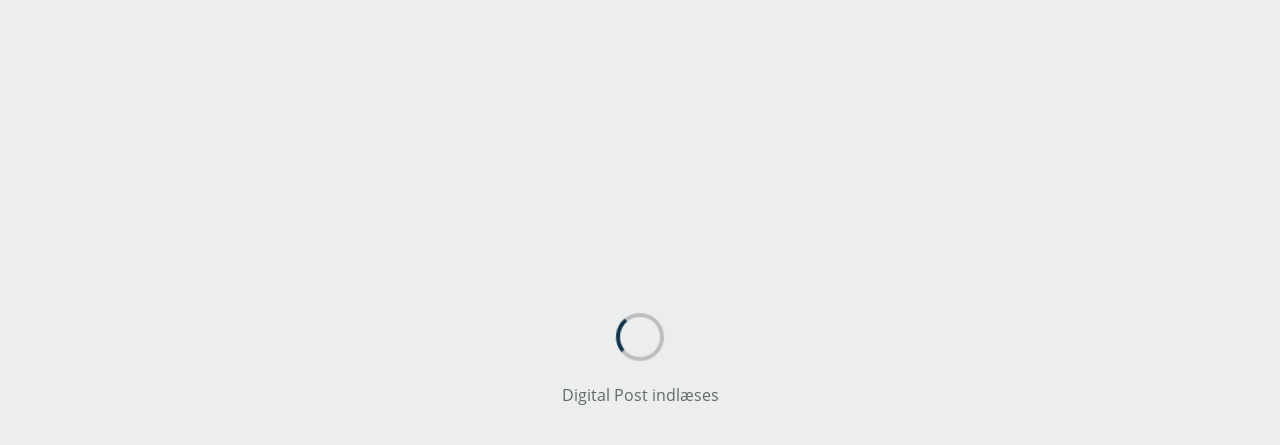

--- FILE ---
content_type: text/html; charset=utf-8
request_url: https://post.borger.dk/?logon=borger&function=inbox&mailboxid=18688&subjectid=37019
body_size: 712
content:
<!DOCTYPE html>
<html lang="da">
<head>
    <meta charset="utf-8" />
    <meta name="viewport" content="width=device-width, initial-scale=1.0,user-scalable=yes" />
    <title>Digital Post på borger.dk</title>
    <script src="/Scripts/app/jQuery/jquery.min.js"></script>
<script src="/dist/bundle.js?97E7D989E59761F57732BE29C5BEE291E456F39B48136EC8B7D9A1A2CEE0BA72"></script>
<script src="/dist/vendor.js?24A8EEC5148793251E627CC80BF1BC8310699495430A435F0F1930A8318BCCD3"></script>
<link href="/dist/style/main.css?0543A7F29B2377CBF6A7F40086411CA31D83C8831C8AF9298893547DD3522C75" rel="stylesheet">
    <link rel="shortcut icon" href="b_fav.ico" type="image/vnd.microsoft.icon" />
    <meta http-equiv="X-UA-Compatible" content="IE=edge" />
    <meta name="description" content="I Digital Post på borger.dk kan du: læse, skrive, besvare, slette, videresende og flytte din Digital Post fra offentlige myndigheder. Du kan også oprette læseadgange.">
</head>
<body class="digitalpost">
    <noscript>JavaScript er déaktiveret i browseren. Aktiver JavaScript for at læse din Digital Post.</noscript>
    <!--Renderinfo-->


<!--DisplayTime 12/27/2025 20:49:01-->
<!--Destination WEB02-->

    <div id="app">
        


    </div>
</body>
</html>


--- FILE ---
content_type: text/css
request_url: https://post.borger.dk/dist/style/main.css?0543A7F29B2377CBF6A7F40086411CA31D83C8831C8AF9298893547DD3522C75
body_size: 103765
content:
/*!
 * Bootstrap v4.1.3 (https://getbootstrap.com/)
 * Copyright 2011-2018 The Bootstrap Authors
 * Copyright 2011-2018 Twitter, Inc.
 * Licensed under MIT (https://github.com/twbs/bootstrap/blob/master/LICENSE)
 */:root{--blue:#007bff;--indigo:#6610f2;--purple:#6f42c1;--pink:#e83e8c;--red:#9e0013;--orange:#fd7e14;--yellow:#ffc107;--green:#28a745;--teal:#20c997;--cyan:#17a2b8;--white:#fff;--gray:#6c757d;--gray-dark:#343a40;--primary:#44831e;--secondary:#ebedee;--success:#558230;--info:#10354a;--warning:#c9bb00;--danger:#9e0013;--light:#f8f9fa;--dark:#343a40;--green-light:#a0c658;--grey:#f7f7f7;--blue:#284d62;--blue-grey:#4c6a83;--blue-dark:#10354a;--breakpoint-xs:0;--breakpoint-sm:576px;--breakpoint-md:768px;--breakpoint-lg:1180px;--breakpoint-xl:1520px;--font-family-sans-serif:"Open Sans",Arial;--font-family-monospace:SFMono-Regular,Menlo,Monaco,Consolas,"Liberation Mono","Courier New",monospace}*,:after,:before{-webkit-box-sizing:border-box;box-sizing:border-box}html{font-family:sans-serif;line-height:1.15;-webkit-text-size-adjust:100%;-ms-text-size-adjust:100%;-ms-overflow-style:scrollbar;-webkit-tap-highlight-color:rgba(0,0,0,0)}@-ms-viewport{width:device-width}article,aside,figcaption,figure,footer,header,hgroup,main,nav,section{display:block}body{margin:0;font-family:Open Sans,Arial;font-size:1rem;font-weight:400;line-height:1.5;color:#10354a;text-align:left;background-color:#fff}[tabindex="-1"]:focus{outline:0!important}hr{-webkit-box-sizing:content-box;box-sizing:content-box;height:0;overflow:visible}h1,h2,h3,h4,h5,h6,p{margin-top:0;margin-bottom:1.5rem}abbr[data-original-title],abbr[title]{text-decoration:underline;-webkit-text-decoration:underline dotted;text-decoration:underline dotted;cursor:help;border-bottom:0}address{font-style:normal;line-height:inherit}address,dl,ol,ul{margin-bottom:1rem}dl,ol,ul{margin-top:0}ol ol,ol ul,ul ol,ul ul{margin-bottom:0}dt{font-weight:700}dd{margin-bottom:.5rem;margin-left:0}blockquote{margin:0 0 1rem}dfn{font-style:italic}b,strong{font-weight:bolder}small{font-size:80%}sub,sup{position:relative;font-size:75%;line-height:0;vertical-align:baseline}sub{bottom:-.25em}sup{top:-.5em}a{color:#44831e;text-decoration:none;background-color:transparent;-webkit-text-decoration-skip:objects}a:hover{color:#3e791d;text-decoration:underline}a:not([href]):not([tabindex]),a:not([href]):not([tabindex]):focus,a:not([href]):not([tabindex]):hover{color:inherit;text-decoration:none}a:not([href]):not([tabindex]):focus{outline:0}code,kbd,pre,samp{font-family:SFMono-Regular,Menlo,Monaco,Consolas,Liberation Mono,Courier New,monospace;font-size:1em}pre{margin-top:0;margin-bottom:1rem;overflow:auto;-ms-overflow-style:scrollbar}figure{margin:0 0 1rem}img{border-style:none}img,svg{vertical-align:middle}svg{overflow:hidden}table{border-collapse:collapse}caption{padding-top:.75rem;padding-bottom:.75rem;color:#10354a;text-align:left;caption-side:bottom}th{text-align:inherit}label{display:inline-block;margin-bottom:.5rem}button{border-radius:0}button:focus{outline:1px dotted;outline:5px auto -webkit-focus-ring-color}button,input,optgroup,select,textarea{margin:0;font-family:inherit;font-size:inherit;line-height:inherit}button,input{overflow:visible}button,select{text-transform:none}[type=reset],[type=submit],button,html [type=button]{-webkit-appearance:button}[type=button]::-moz-focus-inner,[type=reset]::-moz-focus-inner,[type=submit]::-moz-focus-inner,button::-moz-focus-inner{padding:0;border-style:none}input[type=checkbox],input[type=radio]{-webkit-box-sizing:border-box;box-sizing:border-box;padding:0}input[type=date],input[type=datetime-local],input[type=month],input[type=time]{-webkit-appearance:listbox}textarea{overflow:auto;resize:vertical}fieldset{min-width:0;padding:0;margin:0;border:0}legend{display:block;width:100%;max-width:100%;padding:0;margin-bottom:.5rem;font-size:1.5rem;line-height:inherit;color:inherit;white-space:normal}progress{vertical-align:baseline}[type=number]::-webkit-inner-spin-button,[type=number]::-webkit-outer-spin-button{height:auto}[type=search]{outline-offset:-2px;-webkit-appearance:none}[type=search]::-webkit-search-cancel-button,[type=search]::-webkit-search-decoration{-webkit-appearance:none}::-webkit-file-upload-button{font:inherit;-webkit-appearance:button}output{display:inline-block}summary{display:list-item;cursor:pointer}template{display:none}[hidden]{display:none!important}.card .card-title,.digitalpost-error-page-headers-header,.digitalpost-intro__heading-30,.digitalpost-mail-write__modal-content-heading,.digitalpost-typography__heading--30-18,.h1,.h2,.h3,.h4,.h5,.h6,h1,h2,h3,h4,h5,h6{margin-bottom:1.5rem;font-family:inherit;font-weight:700;line-height:1.2;color:inherit}.h1,h1{font-size:2.25rem}.digitalpost-error-page-headers-header,.digitalpost-intro__heading-30,.digitalpost-typography__heading--30-18,.h2,h2{font-size:1.875rem}.card .card-title,.h3,h3{font-size:1.5rem}.digitalpost-mail-write__modal-content-heading,.h4,h4{font-size:1.125rem}.h5,.h6,h5,h6{font-size:1rem}.lead{font-size:1.125rem;font-weight:600}.display-1{font-size:4rem;font-weight:800;line-height:1.1}.display-2{font-size:5.5rem}.display-2,.display-3{font-weight:300;line-height:1.1}.display-3{font-size:4.5rem}.display-4{font-size:3.5rem;font-weight:300;line-height:1.1}hr{margin-top:1rem;margin-bottom:1rem;border:0;border-top:1px solid rgba(0,0,0,.1)}.small,small{font-size:.625rem;font-weight:400}.mark,mark{padding:.2em;background-color:#fcf8e3}.digitalpost-mail-list__list,.list-inline,.list-unstyled{padding-left:0;list-style:none}.list-inline-item{display:inline-block}.list-inline-item:not(:last-child){margin-right:.5rem}.initialism{font-size:90%;text-transform:uppercase}.blockquote{margin-bottom:1rem;font-size:1.25rem}.blockquote-footer{display:block;font-size:80%;color:#6c757d}.blockquote-footer:before{content:"\2014\A0"}.img-fluid,.img-thumbnail{max-width:100%;height:auto}.img-thumbnail{padding:.25rem;background-color:#fff;border:1px solid #dee2e6;border-radius:.5rem}.figure{display:inline-block}.figure-img{margin-bottom:.5rem;line-height:1}.figure-caption{font-size:90%;color:#6c757d}code{font-size:87.5%;color:#e83e8c;word-break:break-word}a>code{color:inherit}kbd{padding:.2rem .4rem;font-size:87.5%;color:#fff;background-color:#212529;border-radius:.2rem}kbd kbd{padding:0;font-size:100%;font-weight:700}pre{display:block;font-size:87.5%;color:#212529}pre code{font-size:inherit;color:inherit;word-break:normal}.pre-scrollable{max-height:340px;overflow-y:scroll}.container{width:100%;padding-right:.5rem;padding-left:.5rem;margin-right:auto;margin-left:auto}@media(min-width:576px){.container{max-width:48rem}}@media(min-width:768px){.container{max-width:73.6875rem}}@media(min-width:1180px){.container{max-width:73.75rem}}@media(min-width:1520px){.container{max-width:92.5rem}}.container-fluid,.digitalpost-intro__intro-outro-wrapper{width:100%;padding-right:.5rem;padding-left:.5rem;margin-right:auto;margin-left:auto}.digitalpost-mail-action-link,.digitalpost-mail-view--forward-info,.digitalpost-mail-write__modal-list-container,.row{display:-webkit-box;display:-ms-flexbox;display:flex;-ms-flex-wrap:wrap;flex-wrap:wrap;margin-right:-.5rem;margin-left:-.5rem}.no-gutters,body .wrapper{margin-right:0;margin-left:0}.no-gutters>.col,.no-gutters>.digitalpost-error-page-headers,.no-gutters>.digitalpost-intro__intro-outro,.no-gutters>.digitalpost-mail-view-header__text,.no-gutters>.digitalpost-selfservice__edit-access-btn,.no-gutters>[class*=col-],body .wrapper>.col,body .wrapper>.digitalpost-error-page-headers,body .wrapper>.digitalpost-intro__intro-outro,body .wrapper>.digitalpost-mail-view-header__text,body .wrapper>.digitalpost-selfservice__edit-access-btn,body .wrapper>[class*=col-]{padding-right:0;padding-left:0}.col,.col-1,.col-2,.col-3,.col-4,.col-5,.col-6,.col-7,.col-8,.col-9,.col-10,.col-11,.col-12,.col-auto,.col-lg,.col-lg-1,.col-lg-2,.col-lg-3,.col-lg-4,.col-lg-5,.col-lg-6,.col-lg-7,.col-lg-8,.col-lg-9,.col-lg-10,.col-lg-11,.col-lg-12,.col-lg-auto,.col-md,.col-md-1,.col-md-2,.col-md-3,.col-md-4,.col-md-5,.col-md-6,.col-md-7,.col-md-8,.col-md-9,.col-md-10,.col-md-11,.col-md-12,.col-md-auto,.col-sm,.col-sm-1,.col-sm-2,.col-sm-3,.col-sm-4,.col-sm-5,.col-sm-6,.col-sm-7,.col-sm-8,.col-sm-9,.col-sm-10,.col-sm-11,.col-sm-12,.col-sm-auto,.col-xl,.col-xl-1,.col-xl-2,.col-xl-3,.col-xl-4,.col-xl-5,.col-xl-6,.col-xl-7,.col-xl-8,.col-xl-9,.col-xl-10,.col-xl-11,.col-xl-12,.col-xl-auto,.digitalpost-card-subscription__confirm-explainer,.digitalpost-card-subscription__input-wrapper,.digitalpost-card-table__confirm-explainer,.digitalpost-card-table__input-wrapper,.digitalpost-email-form__edit-btn-wrapper,.digitalpost-error-page-headers,.digitalpost-intro__info-item,.digitalpost-intro__intro-outro,.digitalpost-intro__option-wrapper .digitalpost-phone-form__edit-btn-wrapper,.digitalpost-mail-element__label,.digitalpost-mail-element__label--date,.digitalpost-mail-element__label--header,.digitalpost-mail-element__statuses,.digitalpost-mail-view-header__text,.digitalpost-mail-write__modal-list-group-wrapper,.digitalpost-main-container__message,.digitalpost-phone-form__edit-btn-wrapper,.digitalpost-selfservice__edit-access-btn{position:relative;width:100%;min-height:1px;padding-right:.5rem;padding-left:.5rem}.col,.digitalpost-error-page-headers,.digitalpost-intro__intro-outro,.digitalpost-mail-view-header__text,.digitalpost-selfservice__edit-access-btn{-ms-flex-preferred-size:0;flex-basis:0;-webkit-box-flex:1;-ms-flex-positive:1;flex-grow:1;max-width:100%}.col-auto,.digitalpost-mail-element__label--date{-webkit-box-flex:0;-ms-flex:0 0 auto;flex:0 0 auto;width:auto;max-width:none}.col-1{-ms-flex:0 0 8.3333333333%;flex:0 0 8.3333333333%;max-width:8.3333333333%}.col-1,.col-2{-webkit-box-flex:0}.col-2{-ms-flex:0 0 16.6666666667%;flex:0 0 16.6666666667%;max-width:16.6666666667%}.col-3{-webkit-box-flex:0;-ms-flex:0 0 25%;flex:0 0 25%;max-width:25%}.col-4,.digitalpost-intro__option-wrapper .digitalpost-phone-form__edit-btn-wrapper{-webkit-box-flex:0;-ms-flex:0 0 33.3333333333%;flex:0 0 33.3333333333%;max-width:33.3333333333%}.col-5{-ms-flex:0 0 41.6666666667%;flex:0 0 41.6666666667%;max-width:41.6666666667%}.col-5,.col-6{-webkit-box-flex:0}.col-6{-ms-flex:0 0 50%;flex:0 0 50%;max-width:50%}.col-7{-ms-flex:0 0 58.3333333333%;flex:0 0 58.3333333333%;max-width:58.3333333333%}.col-7,.col-8{-webkit-box-flex:0}.col-8{-ms-flex:0 0 66.6666666667%;flex:0 0 66.6666666667%;max-width:66.6666666667%}.col-9{-ms-flex:0 0 75%;flex:0 0 75%;max-width:75%}.col-9,.col-10{-webkit-box-flex:0}.col-10{-ms-flex:0 0 83.3333333333%;flex:0 0 83.3333333333%;max-width:83.3333333333%}.col-11{-webkit-box-flex:0;-ms-flex:0 0 91.6666666667%;flex:0 0 91.6666666667%;max-width:91.6666666667%}.col-12,.digitalpost-card-subscription__input-wrapper,.digitalpost-card-table__input-wrapper,.digitalpost-email-form__edit-btn-wrapper,.digitalpost-intro__info-item,.digitalpost-mail-write__modal-list-group-wrapper,.digitalpost-phone-form__edit-btn-wrapper{-webkit-box-flex:0;-ms-flex:0 0 100%;flex:0 0 100%;max-width:100%}.order-first{-webkit-box-ordinal-group:0;-ms-flex-order:-1;order:-1}.order-last{-webkit-box-ordinal-group:14;-ms-flex-order:13;order:13}.digitalpost-mail-element__statuses,.order-0{-webkit-box-ordinal-group:1;-ms-flex-order:0;order:0}.order-1{-webkit-box-ordinal-group:2;-ms-flex-order:1;order:1}.order-2{-webkit-box-ordinal-group:3;-ms-flex-order:2;order:2}.order-3{-webkit-box-ordinal-group:4;-ms-flex-order:3;order:3}.order-4{-webkit-box-ordinal-group:5;-ms-flex-order:4;order:4}.order-5{-webkit-box-ordinal-group:6;-ms-flex-order:5;order:5}.order-6{-webkit-box-ordinal-group:7;-ms-flex-order:6;order:6}.order-7{-webkit-box-ordinal-group:8;-ms-flex-order:7;order:7}.order-8{-webkit-box-ordinal-group:9;-ms-flex-order:8;order:8}.order-9{-webkit-box-ordinal-group:10;-ms-flex-order:9;order:9}.order-10{-webkit-box-ordinal-group:11;-ms-flex-order:10;order:10}.order-11{-webkit-box-ordinal-group:12;-ms-flex-order:11;order:11}.order-12{-webkit-box-ordinal-group:13;-ms-flex-order:12;order:12}.offset-1{margin-left:8.3333333333%}.offset-2{margin-left:16.6666666667%}.offset-3{margin-left:25%}.offset-4{margin-left:33.3333333333%}.offset-5{margin-left:41.6666666667%}.offset-6{margin-left:50%}.offset-7{margin-left:58.3333333333%}.offset-8{margin-left:66.6666666667%}.offset-9{margin-left:75%}.offset-10{margin-left:83.3333333333%}.offset-11{margin-left:91.6666666667%}@media(min-width:576px){.col-sm{-ms-flex-preferred-size:0;flex-basis:0;-webkit-box-flex:1;-ms-flex-positive:1;flex-grow:1;max-width:100%}.col-sm-auto{-webkit-box-flex:0;-ms-flex:0 0 auto;flex:0 0 auto;width:auto;max-width:none}.col-sm-1{-webkit-box-flex:0;-ms-flex:0 0 8.3333333333%;flex:0 0 8.3333333333%;max-width:8.3333333333%}.col-sm-2{-webkit-box-flex:0;-ms-flex:0 0 16.6666666667%;flex:0 0 16.6666666667%;max-width:16.6666666667%}.col-sm-3,.digitalpost-intro__option-wrapper .digitalpost-phone-form__edit-btn-wrapper{-webkit-box-flex:0;-ms-flex:0 0 25%;flex:0 0 25%;max-width:25%}.col-sm-4{-webkit-box-flex:0;-ms-flex:0 0 33.3333333333%;flex:0 0 33.3333333333%;max-width:33.3333333333%}.col-sm-5{-webkit-box-flex:0;-ms-flex:0 0 41.6666666667%;flex:0 0 41.6666666667%;max-width:41.6666666667%}.col-sm-6{-webkit-box-flex:0;-ms-flex:0 0 50%;flex:0 0 50%;max-width:50%}.col-sm-7{-webkit-box-flex:0;-ms-flex:0 0 58.3333333333%;flex:0 0 58.3333333333%;max-width:58.3333333333%}.col-sm-8,.digitalpost-selfservice__edit-access-btn{-webkit-box-flex:0;-ms-flex:0 0 66.6666666667%;flex:0 0 66.6666666667%;max-width:66.6666666667%}.col-sm-9{-webkit-box-flex:0;-ms-flex:0 0 75%;flex:0 0 75%;max-width:75%}.col-sm-10{-webkit-box-flex:0;-ms-flex:0 0 83.3333333333%;flex:0 0 83.3333333333%;max-width:83.3333333333%}.col-sm-11{-webkit-box-flex:0;-ms-flex:0 0 91.6666666667%;flex:0 0 91.6666666667%;max-width:91.6666666667%}.col-sm-12{-webkit-box-flex:0;-ms-flex:0 0 100%;flex:0 0 100%;max-width:100%}.order-sm-first{-webkit-box-ordinal-group:0;-ms-flex-order:-1;order:-1}.order-sm-last{-webkit-box-ordinal-group:14;-ms-flex-order:13;order:13}.order-sm-0{-webkit-box-ordinal-group:1;-ms-flex-order:0;order:0}.order-sm-1{-webkit-box-ordinal-group:2;-ms-flex-order:1;order:1}.order-sm-2{-webkit-box-ordinal-group:3;-ms-flex-order:2;order:2}.order-sm-3{-webkit-box-ordinal-group:4;-ms-flex-order:3;order:3}.order-sm-4{-webkit-box-ordinal-group:5;-ms-flex-order:4;order:4}.order-sm-5{-webkit-box-ordinal-group:6;-ms-flex-order:5;order:5}.order-sm-6{-webkit-box-ordinal-group:7;-ms-flex-order:6;order:6}.order-sm-7{-webkit-box-ordinal-group:8;-ms-flex-order:7;order:7}.order-sm-8{-webkit-box-ordinal-group:9;-ms-flex-order:8;order:8}.order-sm-9{-webkit-box-ordinal-group:10;-ms-flex-order:9;order:9}.order-sm-10{-webkit-box-ordinal-group:11;-ms-flex-order:10;order:10}.order-sm-11{-webkit-box-ordinal-group:12;-ms-flex-order:11;order:11}.order-sm-12{-webkit-box-ordinal-group:13;-ms-flex-order:12;order:12}.offset-sm-0{margin-left:0}.offset-sm-1{margin-left:8.3333333333%}.offset-sm-2{margin-left:16.6666666667%}.offset-sm-3{margin-left:25%}.offset-sm-4{margin-left:33.3333333333%}.offset-sm-5{margin-left:41.6666666667%}.offset-sm-6{margin-left:50%}.offset-sm-7{margin-left:58.3333333333%}.offset-sm-8{margin-left:66.6666666667%}.offset-sm-9{margin-left:75%}.offset-sm-10{margin-left:83.3333333333%}.offset-sm-11{margin-left:91.6666666667%}}@media(min-width:768px){.col-md{-ms-flex-preferred-size:0;flex-basis:0;-webkit-box-flex:1;-ms-flex-positive:1;flex-grow:1;max-width:100%}.col-md-auto{-webkit-box-flex:0;-ms-flex:0 0 auto;flex:0 0 auto;width:auto;max-width:none}.col-md-1{-webkit-box-flex:0;-ms-flex:0 0 8.3333333333%;flex:0 0 8.3333333333%;max-width:8.3333333333%}.col-md-2{-webkit-box-flex:0;-ms-flex:0 0 16.6666666667%;flex:0 0 16.6666666667%;max-width:16.6666666667%}.col-md-3,.digitalpost-email-form__edit-btn-wrapper,.digitalpost-phone-form__edit-btn-wrapper{-webkit-box-flex:0;-ms-flex:0 0 25%;flex:0 0 25%;max-width:25%}.col-md-4,.digitalpost-intro__info-item{-webkit-box-flex:0;-ms-flex:0 0 33.3333333333%;flex:0 0 33.3333333333%;max-width:33.3333333333%}.col-md-5{-webkit-box-flex:0;-ms-flex:0 0 41.6666666667%;flex:0 0 41.6666666667%;max-width:41.6666666667%}.col-md-6,.digitalpost-mail-write__modal-list-group-wrapper,.digitalpost-selfservice__edit-access-btn{-webkit-box-flex:0;-ms-flex:0 0 50%;flex:0 0 50%;max-width:50%}.col-md-7{-webkit-box-flex:0;-ms-flex:0 0 58.3333333333%;flex:0 0 58.3333333333%;max-width:58.3333333333%}.col-md-8{-webkit-box-flex:0;-ms-flex:0 0 66.6666666667%;flex:0 0 66.6666666667%;max-width:66.6666666667%}.col-md-9,.digitalpost-card-subscription__confirm-explainer,.digitalpost-card-table__confirm-explainer{-webkit-box-flex:0;-ms-flex:0 0 75%;flex:0 0 75%;max-width:75%}.col-md-10{-webkit-box-flex:0;-ms-flex:0 0 83.3333333333%;flex:0 0 83.3333333333%;max-width:83.3333333333%}.col-md-11{-webkit-box-flex:0;-ms-flex:0 0 91.6666666667%;flex:0 0 91.6666666667%;max-width:91.6666666667%}.col-md-12{-webkit-box-flex:0;-ms-flex:0 0 100%;flex:0 0 100%;max-width:100%}.order-md-first{-webkit-box-ordinal-group:0;-ms-flex-order:-1;order:-1}.order-md-last{-webkit-box-ordinal-group:14;-ms-flex-order:13;order:13}.order-md-0{-webkit-box-ordinal-group:1;-ms-flex-order:0;order:0}.order-md-1{-webkit-box-ordinal-group:2;-ms-flex-order:1;order:1}.order-md-2{-webkit-box-ordinal-group:3;-ms-flex-order:2;order:2}.order-md-3{-webkit-box-ordinal-group:4;-ms-flex-order:3;order:3}.order-md-4{-webkit-box-ordinal-group:5;-ms-flex-order:4;order:4}.order-md-5{-webkit-box-ordinal-group:6;-ms-flex-order:5;order:5}.order-md-6{-webkit-box-ordinal-group:7;-ms-flex-order:6;order:6}.order-md-7{-webkit-box-ordinal-group:8;-ms-flex-order:7;order:7}.order-md-8{-webkit-box-ordinal-group:9;-ms-flex-order:8;order:8}.order-md-9{-webkit-box-ordinal-group:10;-ms-flex-order:9;order:9}.order-md-10{-webkit-box-ordinal-group:11;-ms-flex-order:10;order:10}.order-md-11{-webkit-box-ordinal-group:12;-ms-flex-order:11;order:11}.order-md-12{-webkit-box-ordinal-group:13;-ms-flex-order:12;order:12}.offset-md-0{margin-left:0}.offset-md-1{margin-left:8.3333333333%}.offset-md-2{margin-left:16.6666666667%}.offset-md-3{margin-left:25%}.offset-md-4{margin-left:33.3333333333%}.offset-md-5{margin-left:41.6666666667%}.offset-md-6{margin-left:50%}.offset-md-7{margin-left:58.3333333333%}.offset-md-8{margin-left:66.6666666667%}.offset-md-9{margin-left:75%}.offset-md-10{margin-left:83.3333333333%}.offset-md-11{margin-left:91.6666666667%}}@media(min-width:1180px){.col-lg,.digitalpost-main-container__message{-ms-flex-preferred-size:0;flex-basis:0;-webkit-box-flex:1;-ms-flex-positive:1;flex-grow:1;max-width:100%}.col-lg-auto,.digitalpost-mail-element__label,.digitalpost-mail-element__label--header,.digitalpost-mail-element__statuses{-webkit-box-flex:0;-ms-flex:0 0 auto;flex:0 0 auto;width:auto;max-width:none}.col-lg-1{-webkit-box-flex:0;-ms-flex:0 0 8.3333333333%;flex:0 0 8.3333333333%;max-width:8.3333333333%}.col-lg-2{-webkit-box-flex:0;-ms-flex:0 0 16.6666666667%;flex:0 0 16.6666666667%;max-width:16.6666666667%}.col-lg-3{-webkit-box-flex:0;-ms-flex:0 0 25%;flex:0 0 25%;max-width:25%}.col-lg-4{-webkit-box-flex:0;-ms-flex:0 0 33.3333333333%;flex:0 0 33.3333333333%;max-width:33.3333333333%}.col-lg-5{-webkit-box-flex:0;-ms-flex:0 0 41.6666666667%;flex:0 0 41.6666666667%;max-width:41.6666666667%}.col-lg-6{-webkit-box-flex:0;-ms-flex:0 0 50%;flex:0 0 50%;max-width:50%}.col-lg-7{-webkit-box-flex:0;-ms-flex:0 0 58.3333333333%;flex:0 0 58.3333333333%;max-width:58.3333333333%}.col-lg-8{-webkit-box-flex:0;-ms-flex:0 0 66.6666666667%;flex:0 0 66.6666666667%;max-width:66.6666666667%}.col-lg-9{-webkit-box-flex:0;-ms-flex:0 0 75%;flex:0 0 75%;max-width:75%}.col-lg-10{-webkit-box-flex:0;-ms-flex:0 0 83.3333333333%;flex:0 0 83.3333333333%;max-width:83.3333333333%}.col-lg-11{-webkit-box-flex:0;-ms-flex:0 0 91.6666666667%;flex:0 0 91.6666666667%;max-width:91.6666666667%}.col-lg-12{-webkit-box-flex:0;-ms-flex:0 0 100%;flex:0 0 100%;max-width:100%}.order-lg-first{-webkit-box-ordinal-group:0;-ms-flex-order:-1;order:-1}.order-lg-last{-webkit-box-ordinal-group:14;-ms-flex-order:13;order:13}.order-lg-0{-webkit-box-ordinal-group:1;-ms-flex-order:0;order:0}.digitalpost-mail-element__statuses,.order-lg-1{-webkit-box-ordinal-group:2;-ms-flex-order:1;order:1}.order-lg-2{-webkit-box-ordinal-group:3;-ms-flex-order:2;order:2}.order-lg-3{-webkit-box-ordinal-group:4;-ms-flex-order:3;order:3}.order-lg-4{-webkit-box-ordinal-group:5;-ms-flex-order:4;order:4}.order-lg-5{-webkit-box-ordinal-group:6;-ms-flex-order:5;order:5}.order-lg-6{-webkit-box-ordinal-group:7;-ms-flex-order:6;order:6}.order-lg-7{-webkit-box-ordinal-group:8;-ms-flex-order:7;order:7}.order-lg-8{-webkit-box-ordinal-group:9;-ms-flex-order:8;order:8}.order-lg-9{-webkit-box-ordinal-group:10;-ms-flex-order:9;order:9}.order-lg-10{-webkit-box-ordinal-group:11;-ms-flex-order:10;order:10}.order-lg-11{-webkit-box-ordinal-group:12;-ms-flex-order:11;order:11}.order-lg-12{-webkit-box-ordinal-group:13;-ms-flex-order:12;order:12}.offset-lg-0{margin-left:0}.offset-lg-1{margin-left:8.3333333333%}.offset-lg-2{margin-left:16.6666666667%}.offset-lg-3{margin-left:25%}.offset-lg-4{margin-left:33.3333333333%}.offset-lg-5{margin-left:41.6666666667%}.offset-lg-6{margin-left:50%}.offset-lg-7{margin-left:58.3333333333%}.offset-lg-8{margin-left:66.6666666667%}.offset-lg-9{margin-left:75%}.offset-lg-10{margin-left:83.3333333333%}.offset-lg-11{margin-left:91.6666666667%}}@media(min-width:1520px){.col-xl,.digitalpost-mail-element__label--header{-ms-flex-preferred-size:0;flex-basis:0;-webkit-box-flex:1;-ms-flex-positive:1;flex-grow:1;max-width:100%}.col-xl-auto,.digitalpost-mail-element__label,.digitalpost-mail-element__statuses{-webkit-box-flex:0;-ms-flex:0 0 auto;flex:0 0 auto;width:auto;max-width:none}.col-xl-1{-webkit-box-flex:0;-ms-flex:0 0 8.3333333333%;flex:0 0 8.3333333333%;max-width:8.3333333333%}.col-xl-2{-webkit-box-flex:0;-ms-flex:0 0 16.6666666667%;flex:0 0 16.6666666667%;max-width:16.6666666667%}.col-xl-3{-webkit-box-flex:0;-ms-flex:0 0 25%;flex:0 0 25%;max-width:25%}.col-xl-4{-webkit-box-flex:0;-ms-flex:0 0 33.3333333333%;flex:0 0 33.3333333333%;max-width:33.3333333333%}.col-xl-5{-webkit-box-flex:0;-ms-flex:0 0 41.6666666667%;flex:0 0 41.6666666667%;max-width:41.6666666667%}.col-xl-6{-webkit-box-flex:0;-ms-flex:0 0 50%;flex:0 0 50%;max-width:50%}.col-xl-7{-webkit-box-flex:0;-ms-flex:0 0 58.3333333333%;flex:0 0 58.3333333333%;max-width:58.3333333333%}.col-xl-8{-webkit-box-flex:0;-ms-flex:0 0 66.6666666667%;flex:0 0 66.6666666667%;max-width:66.6666666667%}.col-xl-9{-webkit-box-flex:0;-ms-flex:0 0 75%;flex:0 0 75%;max-width:75%}.col-xl-10{-webkit-box-flex:0;-ms-flex:0 0 83.3333333333%;flex:0 0 83.3333333333%;max-width:83.3333333333%}.col-xl-11{-webkit-box-flex:0;-ms-flex:0 0 91.6666666667%;flex:0 0 91.6666666667%;max-width:91.6666666667%}.col-xl-12{-webkit-box-flex:0;-ms-flex:0 0 100%;flex:0 0 100%;max-width:100%}.order-xl-first{-webkit-box-ordinal-group:0;-ms-flex-order:-1;order:-1}.order-xl-last{-webkit-box-ordinal-group:14;-ms-flex-order:13;order:13}.digitalpost-mail-element__statuses,.order-xl-0{-webkit-box-ordinal-group:1;-ms-flex-order:0;order:0}.order-xl-1{-webkit-box-ordinal-group:2;-ms-flex-order:1;order:1}.order-xl-2{-webkit-box-ordinal-group:3;-ms-flex-order:2;order:2}.order-xl-3{-webkit-box-ordinal-group:4;-ms-flex-order:3;order:3}.order-xl-4{-webkit-box-ordinal-group:5;-ms-flex-order:4;order:4}.order-xl-5{-webkit-box-ordinal-group:6;-ms-flex-order:5;order:5}.order-xl-6{-webkit-box-ordinal-group:7;-ms-flex-order:6;order:6}.order-xl-7{-webkit-box-ordinal-group:8;-ms-flex-order:7;order:7}.order-xl-8{-webkit-box-ordinal-group:9;-ms-flex-order:8;order:8}.order-xl-9{-webkit-box-ordinal-group:10;-ms-flex-order:9;order:9}.order-xl-10{-webkit-box-ordinal-group:11;-ms-flex-order:10;order:10}.order-xl-11{-webkit-box-ordinal-group:12;-ms-flex-order:11;order:11}.order-xl-12{-webkit-box-ordinal-group:13;-ms-flex-order:12;order:12}.offset-xl-0{margin-left:0}.offset-xl-1{margin-left:8.3333333333%}.offset-xl-2{margin-left:16.6666666667%}.offset-xl-3{margin-left:25%}.offset-xl-4{margin-left:33.3333333333%}.offset-xl-5{margin-left:41.6666666667%}.offset-xl-6{margin-left:50%}.offset-xl-7{margin-left:58.3333333333%}.offset-xl-8{margin-left:66.6666666667%}.offset-xl-9{margin-left:75%}.offset-xl-10{margin-left:83.3333333333%}.offset-xl-11{margin-left:91.6666666667%}}.table,.xhtml .OIMAppContentMainTable{width:100%;margin-bottom:1rem;background-color:transparent}.table td,.table th,.xhtml .OIMAppContentMainTable td,.xhtml .OIMAppContentMainTable th{padding:.75rem;vertical-align:top;border-top:.0625rem solid #fff}.table thead th,.xhtml .OIMAppContentMainTable thead th{vertical-align:bottom;border-bottom:.125rem solid #fff}.table tbody+tbody,.xhtml .OIMAppContentMainTable tbody+tbody{border-top:.125rem solid #fff}.table .table,.table .xhtml .OIMAppContentMainTable,.xhtml .OIMAppContentMainTable .OIMAppContentMainTable,.xhtml .OIMAppContentMainTable .table,.xhtml .table .OIMAppContentMainTable{background-color:#fff}.table-sm td,.table-sm th{padding:.3rem}.table-bordered,.table-bordered td,.table-bordered th{border:.0625rem solid #fff}.table-bordered thead td,.table-bordered thead th{border-bottom-width:.125rem}.table-borderless tbody+tbody,.table-borderless td,.table-borderless th,.table-borderless thead th{border:0}.table-striped tbody tr:nth-of-type(odd){background-color:rgba(0,0,0,.05)}.table-hover tbody tr:hover{background-color:rgba(0,0,0,.075)}.table-primary,.table-primary>td,.table-primary>th{background-color:rgb(202.64,220.28,192)}.table-hover .table-primary:hover,.table-hover .table-primary:hover>td,.table-hover .table-primary:hover>th{background-color:hsl(97.4257425743,28.9398280802%,75.8392156863%)}.table-secondary,.table-secondary>td,.table-secondary>th{background-color:rgb(249.4,249.96,250.24)}.table-hover .table-secondary:hover,.table-hover .table-secondary:hover>td,.table-hover .table-secondary:hover>th{background-color:#eceeef}.table-success,.table-success>td,.table-success>th{background-color:rgb(207.4,220,197.04)}.table-hover .table-success:hover,.table-hover .table-success:hover>td,.table-hover .table-success:hover>th{background-color:hsl(92.9268292683,24.6987951807%,76.7725490196%)}.table-info,.table-info>td,.table-info>th{background-color:rgb(188.08,198.44,204.32)}.table-hover .table-info:hover,.table-hover .table-info:hover>td,.table-hover .table-info:hover>th{background-color:hsl(201.724137931,13.8095238095%,71.9411764706%)}.table-warning,.table-warning>td,.table-warning>th{background-color:rgb(239.88,235.96,183.6)}.table-hover .table-warning:hover,.table-hover .table-warning:hover>td,.table-hover .table-warning:hover>th{background-color:hsl(55.8208955224,65.0485436893%,78.0352941176%)}.table-danger,.table-danger>td,.table-danger>th{background-color:rgb(227.84,183.6,188.92)}.table-hover .table-danger:hover,.table-hover .table-danger:hover>td,.table-hover .table-danger:hover>th{background-color:rgb(220.8130113636,165.1269886364,171.8234090909)}.table-light,.table-light>td,.table-light>th{background-color:rgb(253.04,253.32,253.6)}.table-hover .table-light:hover,.table-hover .table-light:hover>td,.table-hover .table-light:hover>th{background-color:rgb(238.165,240.57,242.975)}.table-dark,.table-dark>td,.table-dark>th{background-color:rgb(198.16,199.84,201.52)}.table-hover .table-dark:hover,.table-hover .table-dark:hover>td,.table-hover .table-dark:hover>th{background-color:#b8babc}.table-green-light,.table-green-light>td,.table-green-light>th{background-color:rgb(228.4,239.04,208.24)}.table-hover .table-green-light:hover,.table-hover .table-green-light:hover>td,.table-hover .table-green-light:hover>th{background-color:hsl(80.7272727273,49.1071428571%,82.7019607843%)}.table-grey,.table-grey>td,.table-grey>th{background-color:#fcfcfc}.table-hover .table-grey:hover,.table-hover .table-grey:hover>td,.table-hover .table-grey:hover>th{background-color:#f0f0f0}.table-blue,.table-blue>td,.table-blue>th{background-color:rgb(194.8,205.16,211.04)}.table-hover .table-blue:hover,.table-hover .table-blue:hover>td,.table-hover .table-blue:hover>th{background-color:hsl(201.724137931,15.5913978495%,74.5764705882%)}.table-blue-grey,.table-blue-grey>td,.table-blue-grey>th{background-color:rgb(204.88,213.28,220.28)}.table-hover .table-blue-grey:hover,.table-hover .table-blue-grey:hover>td,.table-hover .table-blue-grey:hover>th{background-color:rgb(189.8156435644,200.7403960396,209.8443564356)}.table-blue-dark,.table-blue-dark>td,.table-blue-dark>th{background-color:rgb(188.08,198.44,204.32)}.table-hover .table-blue-dark:hover,.table-hover .table-blue-dark:hover>td,.table-hover .table-blue-dark:hover>th{background-color:hsl(201.724137931,13.8095238095%,71.9411764706%)}.table-active,.table-active>td,.table-active>th,.table-hover .table-active:hover,.table-hover .table-active:hover>td,.table-hover .table-active:hover>th{background-color:rgba(0,0,0,.075)}.table .thead-dark th,.xhtml .OIMAppContentMainTable .thead-dark th{color:#fff;background-color:#212529;border-color:#32383e}.table .thead-light th,.xhtml .OIMAppContentMainTable .thead-light th{color:#495057;background-color:#e9ecef;border-color:#fff}.table-dark{color:#fff;background-color:#212529}.table-dark td,.table-dark th,.table-dark thead th{border-color:#32383e}.table-dark.table-bordered{border:0}.table-dark.table-striped tbody tr:nth-of-type(odd){background-color:hsla(0,0%,100%,.05)}.table-dark.table-hover tbody tr:hover{background-color:hsla(0,0%,100%,.075)}@media(max-width:575.98px){.table-responsive-sm{display:block;width:100%;overflow-x:auto;-webkit-overflow-scrolling:touch;-ms-overflow-style:-ms-autohiding-scrollbar}.table-responsive-sm>.table-bordered{border:0}}@media(max-width:767.98px){.table-responsive-md{display:block;width:100%;overflow-x:auto;-webkit-overflow-scrolling:touch;-ms-overflow-style:-ms-autohiding-scrollbar}.table-responsive-md>.table-bordered{border:0}}@media(max-width:1179.98px){.table-responsive-lg{display:block;width:100%;overflow-x:auto;-webkit-overflow-scrolling:touch;-ms-overflow-style:-ms-autohiding-scrollbar}.table-responsive-lg>.table-bordered{border:0}}@media(max-width:1519.98px){.table-responsive-xl{display:block;width:100%;overflow-x:auto;-webkit-overflow-scrolling:touch;-ms-overflow-style:-ms-autohiding-scrollbar}.table-responsive-xl>.table-bordered{border:0}}.table-responsive{display:block;width:100%;overflow-x:auto;-webkit-overflow-scrolling:touch;-ms-overflow-style:-ms-autohiding-scrollbar}.table-responsive>.table-bordered{border:0}.dgp-input-base,.digitalpost-email-form__input,.digitalpost-email-form__input--countrycode,.digitalpost-form-controls-drop-down__input,.digitalpost-form-controls__input--confirm-code input,.digitalpost-form-controls__input--custom-input,.digitalpost-form-controls__text-area-input,.digitalpost-form-controls__text-area-input--border,.digitalpost-phone-form__input,.digitalpost-phone-form__input--countrycode,.digitalpost-simple-form__input,.form-control{display:block;width:100%;height:3.125rem;padding:.75rem 1rem;font-size:1rem;line-height:1.5;color:#10354a;background-color:#fff;background-clip:padding-box;border:1px solid #bac2c6;border-radius:.25rem;-webkit-transition:border-color .15s ease-in-out,-webkit-box-shadow .15s ease-in-out;transition:border-color .15s ease-in-out,-webkit-box-shadow .15s ease-in-out;transition:border-color .15s ease-in-out,box-shadow .15s ease-in-out;transition:border-color .15s ease-in-out,box-shadow .15s ease-in-out,-webkit-box-shadow .15s ease-in-out}@media screen and (prefers-reduced-motion:reduce){.dgp-input-base,.digitalpost-email-form__input,.digitalpost-email-form__input--countrycode,.digitalpost-form-controls-drop-down__input,.digitalpost-form-controls__input--confirm-code input,.digitalpost-form-controls__input--custom-input,.digitalpost-form-controls__text-area-input,.digitalpost-form-controls__text-area-input--border,.digitalpost-phone-form__input,.digitalpost-phone-form__input--countrycode,.digitalpost-simple-form__input,.form-control{-webkit-transition:none;transition:none}}.dgp-input-base::-ms-expand,.digitalpost-email-form__input--countrycode::-ms-expand,.digitalpost-email-form__input::-ms-expand,.digitalpost-form-controls-drop-down__input::-ms-expand,.digitalpost-form-controls__input--confirm-code input::-ms-expand,.digitalpost-form-controls__input--custom-input::-ms-expand,.digitalpost-form-controls__text-area-input--border::-ms-expand,.digitalpost-form-controls__text-area-input::-ms-expand,.digitalpost-phone-form__input--countrycode::-ms-expand,.digitalpost-phone-form__input::-ms-expand,.digitalpost-simple-form__input::-ms-expand,.form-control::-ms-expand{background-color:transparent;border:0}.dgp-input-base:focus,.digitalpost-email-form__input--countrycode:focus,.digitalpost-email-form__input:focus,.digitalpost-form-controls-drop-down__input:focus,.digitalpost-form-controls__input--confirm-code input:focus,.digitalpost-form-controls__input--custom-input:focus,.digitalpost-form-controls__text-area-input--border:focus,.digitalpost-form-controls__text-area-input:focus,.digitalpost-phone-form__input--countrycode:focus,.digitalpost-phone-form__input:focus,.digitalpost-simple-form__input:focus,.form-control:focus{color:#10354a;background-color:#fff;border-color:hsl(97.4257425743,62.7329192547%,56.568627451%);outline:0;-webkit-box-shadow:0 0 0 .2rem rgba(68,131,30,.25);box-shadow:0 0 0 .2rem rgba(68,131,30,.25)}.dgp-input-base::-webkit-input-placeholder,.digitalpost-email-form__input--countrycode::-webkit-input-placeholder,.digitalpost-email-form__input::-webkit-input-placeholder,.digitalpost-form-controls-drop-down__input::-webkit-input-placeholder,.digitalpost-form-controls__input--confirm-code input::-webkit-input-placeholder,.digitalpost-form-controls__input--custom-input::-webkit-input-placeholder,.digitalpost-form-controls__text-area-input--border::-webkit-input-placeholder,.digitalpost-form-controls__text-area-input::-webkit-input-placeholder,.digitalpost-phone-form__input--countrycode::-webkit-input-placeholder,.digitalpost-phone-form__input::-webkit-input-placeholder,.digitalpost-simple-form__input::-webkit-input-placeholder,.form-control::-webkit-input-placeholder{color:#4c6a83;opacity:1}.dgp-input-base::-moz-placeholder,.digitalpost-email-form__input--countrycode::-moz-placeholder,.digitalpost-email-form__input::-moz-placeholder,.digitalpost-form-controls-drop-down__input::-moz-placeholder,.digitalpost-form-controls__input--confirm-code input::-moz-placeholder,.digitalpost-form-controls__input--custom-input::-moz-placeholder,.digitalpost-form-controls__text-area-input--border::-moz-placeholder,.digitalpost-form-controls__text-area-input::-moz-placeholder,.digitalpost-phone-form__input--countrycode::-moz-placeholder,.digitalpost-phone-form__input::-moz-placeholder,.digitalpost-simple-form__input::-moz-placeholder,.form-control::-moz-placeholder{color:#4c6a83;opacity:1}.dgp-input-base::-ms-input-placeholder,.digitalpost-email-form__input--countrycode::-ms-input-placeholder,.digitalpost-email-form__input::-ms-input-placeholder,.digitalpost-form-controls-drop-down__input::-ms-input-placeholder,.digitalpost-form-controls__input--confirm-code input::-ms-input-placeholder,.digitalpost-form-controls__input--custom-input::-ms-input-placeholder,.digitalpost-form-controls__text-area-input--border::-ms-input-placeholder,.digitalpost-form-controls__text-area-input::-ms-input-placeholder,.digitalpost-phone-form__input--countrycode::-ms-input-placeholder,.digitalpost-phone-form__input::-ms-input-placeholder,.digitalpost-simple-form__input::-ms-input-placeholder,.form-control::-ms-input-placeholder{color:#4c6a83;opacity:1}.dgp-input-base::placeholder,.digitalpost-email-form__input--countrycode::placeholder,.digitalpost-email-form__input::placeholder,.digitalpost-form-controls-drop-down__input::placeholder,.digitalpost-form-controls__input--confirm-code input::placeholder,.digitalpost-form-controls__input--custom-input::placeholder,.digitalpost-form-controls__text-area-input--border::placeholder,.digitalpost-form-controls__text-area-input::placeholder,.digitalpost-phone-form__input--countrycode::placeholder,.digitalpost-phone-form__input::placeholder,.digitalpost-simple-form__input::placeholder,.form-control::placeholder{color:#4c6a83;opacity:1}.dgp-input-base:disabled,.digitalpost-email-form__input--countrycode:disabled,.digitalpost-email-form__input:disabled,.digitalpost-form-controls-drop-down__input:disabled,.digitalpost-form-controls__input--confirm-code input:disabled,.digitalpost-form-controls__input--confirm-code input[readonly],.digitalpost-form-controls__input--custom-input:disabled,.digitalpost-form-controls__text-area-input--border:disabled,.digitalpost-form-controls__text-area-input:disabled,.digitalpost-phone-form__input--countrycode:disabled,.digitalpost-phone-form__input:disabled,.digitalpost-simple-form__input:disabled,.form-control:disabled,.form-control[readonly],[readonly].dgp-input-base,[readonly].digitalpost-email-form__input,[readonly].digitalpost-email-form__input--countrycode,[readonly].digitalpost-form-controls-drop-down__input,[readonly].digitalpost-form-controls__input--custom-input,[readonly].digitalpost-form-controls__text-area-input,[readonly].digitalpost-form-controls__text-area-input--border,[readonly].digitalpost-phone-form__input,[readonly].digitalpost-phone-form__input--countrycode,[readonly].digitalpost-simple-form__input{background-color:#f7f7f7;opacity:1}select.dgp-input-base:focus::-ms-value,select.digitalpost-email-form__input--countrycode:focus::-ms-value,select.digitalpost-email-form__input:focus::-ms-value,select.digitalpost-form-controls-drop-down__input:focus::-ms-value,select.digitalpost-form-controls__input--custom-input:focus::-ms-value,select.digitalpost-form-controls__text-area-input--border:focus::-ms-value,select.digitalpost-form-controls__text-area-input:focus::-ms-value,select.digitalpost-phone-form__input--countrycode:focus::-ms-value,select.digitalpost-phone-form__input:focus::-ms-value,select.digitalpost-simple-form__input:focus::-ms-value,select.form-control:focus::-ms-value{color:#10354a;background-color:#fff}.form-control-file,.form-control-range{display:block;width:100%}.col-form-label{padding-top:calc(.75rem + 1px);padding-bottom:calc(.75rem + 1px);margin-bottom:0;font-size:inherit;line-height:1.5}.col-form-label-lg{padding-top:calc(.5rem + 1px);padding-bottom:calc(.5rem + 1px);font-size:1.25rem;line-height:1.5}.col-form-label-sm{padding-top:calc(.25rem + 1px);padding-bottom:calc(.25rem + 1px);font-size:.875rem;line-height:1.5}.form-control-plaintext{display:block;width:100%;padding-top:.75rem;padding-bottom:.75rem;margin-bottom:0;line-height:1.5;color:#10354a;background-color:transparent;border:solid transparent;border-width:1px 0}.form-control-plaintext.form-control-lg,.form-control-plaintext.form-control-sm{padding-right:0;padding-left:0}.form-control-sm{height:calc(1.8125rem + 2px);padding:.25rem .5rem;font-size:.875rem;line-height:1.5;border-radius:.2rem}.form-control-lg{height:calc(2.875rem + 2px);padding:.5rem 1rem;font-size:1.25rem;line-height:1.5;border-radius:.3rem}select.form-control[multiple],select.form-control[size],select[multiple].dgp-input-base,select[multiple].digitalpost-email-form__input,select[multiple].digitalpost-email-form__input--countrycode,select[multiple].digitalpost-form-controls-drop-down__input,select[multiple].digitalpost-form-controls__input--custom-input,select[multiple].digitalpost-form-controls__text-area-input,select[multiple].digitalpost-form-controls__text-area-input--border,select[multiple].digitalpost-phone-form__input,select[multiple].digitalpost-phone-form__input--countrycode,select[multiple].digitalpost-simple-form__input,select[size].dgp-input-base,select[size].digitalpost-email-form__input,select[size].digitalpost-email-form__input--countrycode,select[size].digitalpost-form-controls-drop-down__input,select[size].digitalpost-form-controls__input--custom-input,select[size].digitalpost-form-controls__text-area-input,select[size].digitalpost-form-controls__text-area-input--border,select[size].digitalpost-phone-form__input,select[size].digitalpost-phone-form__input--countrycode,select[size].digitalpost-simple-form__input,textarea.dgp-input-base,textarea.digitalpost-email-form__input,textarea.digitalpost-email-form__input--countrycode,textarea.digitalpost-form-controls-drop-down__input,textarea.digitalpost-form-controls__input--custom-input,textarea.digitalpost-form-controls__text-area-input,textarea.digitalpost-form-controls__text-area-input--border,textarea.digitalpost-phone-form__input,textarea.digitalpost-phone-form__input--countrycode,textarea.digitalpost-simple-form__input,textarea.form-control{height:auto}.digitalpost-simple-form,.form-group{margin-bottom:1rem}.form-text{display:block;margin-top:.25rem}.form-row{display:-webkit-box;display:-ms-flexbox;display:flex;-ms-flex-wrap:wrap;flex-wrap:wrap;margin-right:-5px;margin-left:-5px}.form-row>.col,.form-row>.digitalpost-error-page-headers,.form-row>.digitalpost-intro__intro-outro,.form-row>.digitalpost-mail-view-header__text,.form-row>.digitalpost-selfservice__edit-access-btn,.form-row>[class*=col-]{padding-right:5px;padding-left:5px}.form-check{position:relative;display:block;padding-left:1.25rem}.form-check-input{position:absolute;margin-top:.3rem;margin-left:-1.25rem}.form-check-input:disabled~.form-check-label{color:#6c757d}.form-check-label{margin-bottom:0}.form-check-inline{display:-webkit-inline-box;display:-ms-inline-flexbox;display:inline-flex;-webkit-box-align:center;-ms-flex-align:center;align-items:center;padding-left:0;margin-right:.75rem}.form-check-inline .form-check-input{position:static;margin-top:0;margin-right:.3125rem;margin-left:0}.valid-feedback{display:none;width:100%;margin-top:.25rem;font-size:.625rem;color:#558230}.valid-tooltip{position:absolute;top:100%;z-index:5;display:none;max-width:100%;padding:.25rem .5rem;margin-top:.1rem;font-size:.875rem;line-height:1.5;color:#fff;background-color:rgba(85,130,48,.9);border-radius:.5rem}.custom-select.is-valid,.digitalpost-form-controls__input--confirm-code .was-validated input:valid,.digitalpost-form-controls__input--confirm-code input.is-valid,.form-control.is-valid,.is-valid.dgp-input-base,.is-valid.digitalpost-email-form__input,.is-valid.digitalpost-email-form__input--countrycode,.is-valid.digitalpost-form-controls-drop-down__input,.is-valid.digitalpost-form-controls__input--custom-input,.is-valid.digitalpost-form-controls__text-area-input,.is-valid.digitalpost-form-controls__text-area-input--border,.is-valid.digitalpost-phone-form__input,.is-valid.digitalpost-phone-form__input--countrycode,.is-valid.digitalpost-simple-form__input,.was-validated .custom-select:valid,.was-validated .dgp-input-base:valid,.was-validated .digitalpost-email-form__input--countrycode:valid,.was-validated .digitalpost-email-form__input:valid,.was-validated .digitalpost-form-controls-drop-down__input:valid,.was-validated .digitalpost-form-controls__input--confirm-code input:valid,.was-validated .digitalpost-form-controls__input--custom-input:valid,.was-validated .digitalpost-form-controls__text-area-input--border:valid,.was-validated .digitalpost-form-controls__text-area-input:valid,.was-validated .digitalpost-phone-form__input--countrycode:valid,.was-validated .digitalpost-phone-form__input:valid,.was-validated .digitalpost-simple-form__input:valid,.was-validated .form-control:valid{border-color:#558230}.custom-select.is-valid:focus,.digitalpost-form-controls__input--confirm-code .was-validated input:valid:focus,.digitalpost-form-controls__input--confirm-code input.is-valid:focus,.form-control.is-valid:focus,.is-valid.dgp-input-base:focus,.is-valid.digitalpost-email-form__input--countrycode:focus,.is-valid.digitalpost-email-form__input:focus,.is-valid.digitalpost-form-controls-drop-down__input:focus,.is-valid.digitalpost-form-controls__input--custom-input:focus,.is-valid.digitalpost-form-controls__text-area-input--border:focus,.is-valid.digitalpost-form-controls__text-area-input:focus,.is-valid.digitalpost-phone-form__input--countrycode:focus,.is-valid.digitalpost-phone-form__input:focus,.is-valid.digitalpost-simple-form__input:focus,.was-validated .custom-select:valid:focus,.was-validated .dgp-input-base:valid:focus,.was-validated .digitalpost-email-form__input--countrycode:valid:focus,.was-validated .digitalpost-email-form__input:valid:focus,.was-validated .digitalpost-form-controls-drop-down__input:valid:focus,.was-validated .digitalpost-form-controls__input--confirm-code input:valid:focus,.was-validated .digitalpost-form-controls__input--custom-input:valid:focus,.was-validated .digitalpost-form-controls__text-area-input--border:valid:focus,.was-validated .digitalpost-form-controls__text-area-input:valid:focus,.was-validated .digitalpost-phone-form__input--countrycode:valid:focus,.was-validated .digitalpost-phone-form__input:valid:focus,.was-validated .digitalpost-simple-form__input:valid:focus,.was-validated .form-control:valid:focus{border-color:#558230;-webkit-box-shadow:0 0 0 .2rem rgba(85,130,48,.25);box-shadow:0 0 0 .2rem rgba(85,130,48,.25)}.custom-select.is-valid~.valid-feedback,.custom-select.is-valid~.valid-tooltip,.digitalpost-form-controls__input--confirm-code .was-validated input:valid~.valid-feedback,.digitalpost-form-controls__input--confirm-code .was-validated input:valid~.valid-tooltip,.digitalpost-form-controls__input--confirm-code input.is-valid~.valid-feedback,.digitalpost-form-controls__input--confirm-code input.is-valid~.valid-tooltip,.form-control-file.is-valid~.valid-feedback,.form-control-file.is-valid~.valid-tooltip,.form-control.is-valid~.valid-feedback,.form-control.is-valid~.valid-tooltip,.is-valid.dgp-input-base~.valid-feedback,.is-valid.dgp-input-base~.valid-tooltip,.is-valid.digitalpost-email-form__input--countrycode~.valid-feedback,.is-valid.digitalpost-email-form__input--countrycode~.valid-tooltip,.is-valid.digitalpost-email-form__input~.valid-feedback,.is-valid.digitalpost-email-form__input~.valid-tooltip,.is-valid.digitalpost-form-controls-drop-down__input~.valid-feedback,.is-valid.digitalpost-form-controls-drop-down__input~.valid-tooltip,.is-valid.digitalpost-form-controls__input--custom-input~.valid-feedback,.is-valid.digitalpost-form-controls__input--custom-input~.valid-tooltip,.is-valid.digitalpost-form-controls__text-area-input--border~.valid-feedback,.is-valid.digitalpost-form-controls__text-area-input--border~.valid-tooltip,.is-valid.digitalpost-form-controls__text-area-input~.valid-feedback,.is-valid.digitalpost-form-controls__text-area-input~.valid-tooltip,.is-valid.digitalpost-phone-form__input--countrycode~.valid-feedback,.is-valid.digitalpost-phone-form__input--countrycode~.valid-tooltip,.is-valid.digitalpost-phone-form__input~.valid-feedback,.is-valid.digitalpost-phone-form__input~.valid-tooltip,.is-valid.digitalpost-simple-form__input~.valid-feedback,.is-valid.digitalpost-simple-form__input~.valid-tooltip,.was-validated .custom-select:valid~.valid-feedback,.was-validated .custom-select:valid~.valid-tooltip,.was-validated .dgp-input-base:valid~.valid-feedback,.was-validated .dgp-input-base:valid~.valid-tooltip,.was-validated .digitalpost-email-form__input--countrycode:valid~.valid-feedback,.was-validated .digitalpost-email-form__input--countrycode:valid~.valid-tooltip,.was-validated .digitalpost-email-form__input:valid~.valid-feedback,.was-validated .digitalpost-email-form__input:valid~.valid-tooltip,.was-validated .digitalpost-form-controls-drop-down__input:valid~.valid-feedback,.was-validated .digitalpost-form-controls-drop-down__input:valid~.valid-tooltip,.was-validated .digitalpost-form-controls__input--confirm-code input:valid~.valid-feedback,.was-validated .digitalpost-form-controls__input--confirm-code input:valid~.valid-tooltip,.was-validated .digitalpost-form-controls__input--custom-input:valid~.valid-feedback,.was-validated .digitalpost-form-controls__input--custom-input:valid~.valid-tooltip,.was-validated .digitalpost-form-controls__text-area-input--border:valid~.valid-feedback,.was-validated .digitalpost-form-controls__text-area-input--border:valid~.valid-tooltip,.was-validated .digitalpost-form-controls__text-area-input:valid~.valid-feedback,.was-validated .digitalpost-form-controls__text-area-input:valid~.valid-tooltip,.was-validated .digitalpost-phone-form__input--countrycode:valid~.valid-feedback,.was-validated .digitalpost-phone-form__input--countrycode:valid~.valid-tooltip,.was-validated .digitalpost-phone-form__input:valid~.valid-feedback,.was-validated .digitalpost-phone-form__input:valid~.valid-tooltip,.was-validated .digitalpost-simple-form__input:valid~.valid-feedback,.was-validated .digitalpost-simple-form__input:valid~.valid-tooltip,.was-validated .form-control-file:valid~.valid-feedback,.was-validated .form-control-file:valid~.valid-tooltip,.was-validated .form-control:valid~.valid-feedback,.was-validated .form-control:valid~.valid-tooltip{display:block}.form-check-input.is-valid~.form-check-label,.was-validated .form-check-input:valid~.form-check-label{color:#558230}.form-check-input.is-valid~.valid-feedback,.form-check-input.is-valid~.valid-tooltip,.was-validated .form-check-input:valid~.valid-feedback,.was-validated .form-check-input:valid~.valid-tooltip{display:block}.custom-control-input.is-valid~.custom-control-label,.was-validated .custom-control-input:valid~.custom-control-label{color:#558230}.custom-control-input.is-valid~.custom-control-label:before,.was-validated .custom-control-input:valid~.custom-control-label:before{background-color:rgb(148.154494382,199.8539325843,105.6460674157)}.custom-control-input.is-valid~.valid-feedback,.custom-control-input.is-valid~.valid-tooltip,.was-validated .custom-control-input:valid~.valid-feedback,.was-validated .custom-control-input:valid~.valid-tooltip{display:block}.custom-control-input.is-valid:checked~.custom-control-label:before,.was-validated .custom-control-input:valid:checked~.custom-control-label:before{background-color:rgb(109.3539325843,167.2471910112,61.7528089888)}.custom-control-input.is-valid:focus~.custom-control-label:before,.was-validated .custom-control-input:valid:focus~.custom-control-label:before{-webkit-box-shadow:0 0 0 1px #fff,0 0 0 .2rem rgba(85,130,48,.25);box-shadow:0 0 0 1px #fff,0 0 0 .2rem rgba(85,130,48,.25)}.custom-file-input.is-valid~.custom-file-label,.was-validated .custom-file-input:valid~.custom-file-label{border-color:#558230}.custom-file-input.is-valid~.custom-file-label:after,.was-validated .custom-file-input:valid~.custom-file-label:after{border-color:inherit}.custom-file-input.is-valid~.valid-feedback,.custom-file-input.is-valid~.valid-tooltip,.was-validated .custom-file-input:valid~.valid-feedback,.was-validated .custom-file-input:valid~.valid-tooltip{display:block}.custom-file-input.is-valid:focus~.custom-file-label,.was-validated .custom-file-input:valid:focus~.custom-file-label{-webkit-box-shadow:0 0 0 .2rem rgba(85,130,48,.25);box-shadow:0 0 0 .2rem rgba(85,130,48,.25)}.invalid-feedback{display:none;width:100%;margin-top:.25rem;font-size:.625rem;color:#9e0013}.invalid-tooltip{position:absolute;top:100%;z-index:5;display:none;max-width:100%;padding:.25rem .5rem;margin-top:.1rem;font-size:.875rem;line-height:1.5;color:#fff;background-color:rgba(158,0,19,.9);border-radius:.5rem}.custom-select.is-invalid,.digitalpost-form-controls__input--confirm-code .was-validated input:invalid,.digitalpost-form-controls__input--confirm-code input.is-invalid,.form-control.is-invalid,.is-invalid.dgp-input-base,.is-invalid.digitalpost-email-form__input,.is-invalid.digitalpost-email-form__input--countrycode,.is-invalid.digitalpost-form-controls-drop-down__input,.is-invalid.digitalpost-form-controls__input--custom-input,.is-invalid.digitalpost-form-controls__text-area-input,.is-invalid.digitalpost-form-controls__text-area-input--border,.is-invalid.digitalpost-phone-form__input,.is-invalid.digitalpost-phone-form__input--countrycode,.is-invalid.digitalpost-simple-form__input,.was-validated .custom-select:invalid,.was-validated .dgp-input-base:invalid,.was-validated .digitalpost-email-form__input--countrycode:invalid,.was-validated .digitalpost-email-form__input:invalid,.was-validated .digitalpost-form-controls-drop-down__input:invalid,.was-validated .digitalpost-form-controls__input--confirm-code input:invalid,.was-validated .digitalpost-form-controls__input--custom-input:invalid,.was-validated .digitalpost-form-controls__text-area-input--border:invalid,.was-validated .digitalpost-form-controls__text-area-input:invalid,.was-validated .digitalpost-phone-form__input--countrycode:invalid,.was-validated .digitalpost-phone-form__input:invalid,.was-validated .digitalpost-simple-form__input:invalid,.was-validated .form-control:invalid{border-color:#9e0013}.custom-select.is-invalid:focus,.digitalpost-form-controls__input--confirm-code .was-validated input:invalid:focus,.digitalpost-form-controls__input--confirm-code input.is-invalid:focus,.form-control.is-invalid:focus,.is-invalid.dgp-input-base:focus,.is-invalid.digitalpost-email-form__input--countrycode:focus,.is-invalid.digitalpost-email-form__input:focus,.is-invalid.digitalpost-form-controls-drop-down__input:focus,.is-invalid.digitalpost-form-controls__input--custom-input:focus,.is-invalid.digitalpost-form-controls__text-area-input--border:focus,.is-invalid.digitalpost-form-controls__text-area-input:focus,.is-invalid.digitalpost-phone-form__input--countrycode:focus,.is-invalid.digitalpost-phone-form__input:focus,.is-invalid.digitalpost-simple-form__input:focus,.was-validated .custom-select:invalid:focus,.was-validated .dgp-input-base:invalid:focus,.was-validated .digitalpost-email-form__input--countrycode:invalid:focus,.was-validated .digitalpost-email-form__input:invalid:focus,.was-validated .digitalpost-form-controls-drop-down__input:invalid:focus,.was-validated .digitalpost-form-controls__input--confirm-code input:invalid:focus,.was-validated .digitalpost-form-controls__input--custom-input:invalid:focus,.was-validated .digitalpost-form-controls__text-area-input--border:invalid:focus,.was-validated .digitalpost-form-controls__text-area-input:invalid:focus,.was-validated .digitalpost-phone-form__input--countrycode:invalid:focus,.was-validated .digitalpost-phone-form__input:invalid:focus,.was-validated .digitalpost-simple-form__input:invalid:focus,.was-validated .form-control:invalid:focus{border-color:#9e0013;-webkit-box-shadow:0 0 0 .2rem rgba(158,0,19,.25);box-shadow:0 0 0 .2rem rgba(158,0,19,.25)}.custom-select.is-invalid~.invalid-feedback,.custom-select.is-invalid~.invalid-tooltip,.digitalpost-form-controls__input--confirm-code .was-validated input:invalid~.invalid-feedback,.digitalpost-form-controls__input--confirm-code .was-validated input:invalid~.invalid-tooltip,.digitalpost-form-controls__input--confirm-code input.is-invalid~.invalid-feedback,.digitalpost-form-controls__input--confirm-code input.is-invalid~.invalid-tooltip,.form-control-file.is-invalid~.invalid-feedback,.form-control-file.is-invalid~.invalid-tooltip,.form-control.is-invalid~.invalid-feedback,.form-control.is-invalid~.invalid-tooltip,.is-invalid.dgp-input-base~.invalid-feedback,.is-invalid.dgp-input-base~.invalid-tooltip,.is-invalid.digitalpost-email-form__input--countrycode~.invalid-feedback,.is-invalid.digitalpost-email-form__input--countrycode~.invalid-tooltip,.is-invalid.digitalpost-email-form__input~.invalid-feedback,.is-invalid.digitalpost-email-form__input~.invalid-tooltip,.is-invalid.digitalpost-form-controls-drop-down__input~.invalid-feedback,.is-invalid.digitalpost-form-controls-drop-down__input~.invalid-tooltip,.is-invalid.digitalpost-form-controls__input--custom-input~.invalid-feedback,.is-invalid.digitalpost-form-controls__input--custom-input~.invalid-tooltip,.is-invalid.digitalpost-form-controls__text-area-input--border~.invalid-feedback,.is-invalid.digitalpost-form-controls__text-area-input--border~.invalid-tooltip,.is-invalid.digitalpost-form-controls__text-area-input~.invalid-feedback,.is-invalid.digitalpost-form-controls__text-area-input~.invalid-tooltip,.is-invalid.digitalpost-phone-form__input--countrycode~.invalid-feedback,.is-invalid.digitalpost-phone-form__input--countrycode~.invalid-tooltip,.is-invalid.digitalpost-phone-form__input~.invalid-feedback,.is-invalid.digitalpost-phone-form__input~.invalid-tooltip,.is-invalid.digitalpost-simple-form__input~.invalid-feedback,.is-invalid.digitalpost-simple-form__input~.invalid-tooltip,.was-validated .custom-select:invalid~.invalid-feedback,.was-validated .custom-select:invalid~.invalid-tooltip,.was-validated .dgp-input-base:invalid~.invalid-feedback,.was-validated .dgp-input-base:invalid~.invalid-tooltip,.was-validated .digitalpost-email-form__input--countrycode:invalid~.invalid-feedback,.was-validated .digitalpost-email-form__input--countrycode:invalid~.invalid-tooltip,.was-validated .digitalpost-email-form__input:invalid~.invalid-feedback,.was-validated .digitalpost-email-form__input:invalid~.invalid-tooltip,.was-validated .digitalpost-form-controls-drop-down__input:invalid~.invalid-feedback,.was-validated .digitalpost-form-controls-drop-down__input:invalid~.invalid-tooltip,.was-validated .digitalpost-form-controls__input--confirm-code input:invalid~.invalid-feedback,.was-validated .digitalpost-form-controls__input--confirm-code input:invalid~.invalid-tooltip,.was-validated .digitalpost-form-controls__input--custom-input:invalid~.invalid-feedback,.was-validated .digitalpost-form-controls__input--custom-input:invalid~.invalid-tooltip,.was-validated .digitalpost-form-controls__text-area-input--border:invalid~.invalid-feedback,.was-validated .digitalpost-form-controls__text-area-input--border:invalid~.invalid-tooltip,.was-validated .digitalpost-form-controls__text-area-input:invalid~.invalid-feedback,.was-validated .digitalpost-form-controls__text-area-input:invalid~.invalid-tooltip,.was-validated .digitalpost-phone-form__input--countrycode:invalid~.invalid-feedback,.was-validated .digitalpost-phone-form__input--countrycode:invalid~.invalid-tooltip,.was-validated .digitalpost-phone-form__input:invalid~.invalid-feedback,.was-validated .digitalpost-phone-form__input:invalid~.invalid-tooltip,.was-validated .digitalpost-simple-form__input:invalid~.invalid-feedback,.was-validated .digitalpost-simple-form__input:invalid~.invalid-tooltip,.was-validated .form-control-file:invalid~.invalid-feedback,.was-validated .form-control-file:invalid~.invalid-tooltip,.was-validated .form-control:invalid~.invalid-feedback,.was-validated .form-control:invalid~.invalid-tooltip{display:block}.form-check-input.is-invalid~.form-check-label,.was-validated .form-check-input:invalid~.form-check-label{color:#9e0013}.form-check-input.is-invalid~.invalid-feedback,.form-check-input.is-invalid~.invalid-tooltip,.was-validated .form-check-input:invalid~.invalid-feedback,.was-validated .form-check-input:invalid~.invalid-tooltip{display:block}.custom-control-input.is-invalid~.custom-control-label,.was-validated .custom-control-input:invalid~.custom-control-label{color:#9e0013}.custom-control-input.is-invalid~.custom-control-label:before,.was-validated .custom-control-input:invalid~.custom-control-label:before{background-color:rgb(255,30.5,57.496835443)}.custom-control-input.is-invalid~.invalid-feedback,.custom-control-input.is-invalid~.invalid-tooltip,.was-validated .custom-control-input:invalid~.invalid-feedback,.was-validated .custom-control-input:invalid~.invalid-tooltip{display:block}.custom-control-input.is-invalid:checked~.custom-control-label:before,.was-validated .custom-control-input:invalid:checked~.custom-control-label:before{background-color:rgb(209,0,25.1329113924)}.custom-control-input.is-invalid:focus~.custom-control-label:before,.was-validated .custom-control-input:invalid:focus~.custom-control-label:before{-webkit-box-shadow:0 0 0 1px #fff,0 0 0 .2rem rgba(158,0,19,.25);box-shadow:0 0 0 1px #fff,0 0 0 .2rem rgba(158,0,19,.25)}.custom-file-input.is-invalid~.custom-file-label,.was-validated .custom-file-input:invalid~.custom-file-label{border-color:#9e0013}.custom-file-input.is-invalid~.custom-file-label:after,.was-validated .custom-file-input:invalid~.custom-file-label:after{border-color:inherit}.custom-file-input.is-invalid~.invalid-feedback,.custom-file-input.is-invalid~.invalid-tooltip,.was-validated .custom-file-input:invalid~.invalid-feedback,.was-validated .custom-file-input:invalid~.invalid-tooltip{display:block}.custom-file-input.is-invalid:focus~.custom-file-label,.was-validated .custom-file-input:invalid:focus~.custom-file-label{-webkit-box-shadow:0 0 0 .2rem rgba(158,0,19,.25);box-shadow:0 0 0 .2rem rgba(158,0,19,.25)}.form-inline{display:-webkit-box;display:-ms-flexbox;display:flex;-webkit-box-orient:horizontal;-webkit-box-direction:normal;-ms-flex-flow:row wrap;flex-flow:row wrap;-webkit-box-align:center;-ms-flex-align:center;align-items:center}.form-inline .form-check{width:100%}@media(min-width:576px){.form-inline label{-ms-flex-align:center;-webkit-box-pack:center;-ms-flex-pack:center;justify-content:center}.form-inline .digitalpost-simple-form,.form-inline .form-group,.form-inline label{display:-webkit-box;display:-ms-flexbox;display:flex;-webkit-box-align:center;align-items:center;margin-bottom:0}.form-inline .digitalpost-simple-form,.form-inline .form-group{-webkit-box-flex:0;-ms-flex:0 0 auto;flex:0 0 auto;-webkit-box-orient:horizontal;-webkit-box-direction:normal;-ms-flex-flow:row wrap;flex-flow:row wrap;-ms-flex-align:center}.digitalpost-form-controls__input--confirm-code .form-inline input,.form-inline .dgp-input-base,.form-inline .digitalpost-email-form__input,.form-inline .digitalpost-email-form__input--countrycode,.form-inline .digitalpost-form-controls-drop-down__input,.form-inline .digitalpost-form-controls__input--confirm-code input,.form-inline .digitalpost-form-controls__input--custom-input,.form-inline .digitalpost-form-controls__text-area-input,.form-inline .digitalpost-form-controls__text-area-input--border,.form-inline .digitalpost-phone-form__input,.form-inline .digitalpost-phone-form__input--countrycode,.form-inline .digitalpost-simple-form__input,.form-inline .form-control{display:inline-block;width:auto;vertical-align:middle}.form-inline .form-control-plaintext{display:inline-block}.form-inline .custom-select,.form-inline .input-group{width:auto}.form-inline .form-check{display:-webkit-box;display:-ms-flexbox;display:flex;-webkit-box-align:center;-ms-flex-align:center;align-items:center;-webkit-box-pack:center;-ms-flex-pack:center;justify-content:center;width:auto;padding-left:0}.form-inline .form-check-input{position:relative;margin-top:0;margin-right:.25rem;margin-left:0}.form-inline .custom-control{-webkit-box-align:center;-ms-flex-align:center;align-items:center;-webkit-box-pack:center;-ms-flex-pack:center;justify-content:center}.form-inline .custom-control-label{margin-bottom:0}}.btn,.digitalpost-btn--info,.digitalpost-btn--link,.digitalpost-btn__load-more,.digitalpost-btn__spinner-button{display:inline-block;font-weight:600;text-align:center;white-space:nowrap;vertical-align:middle;-webkit-user-select:none;-moz-user-select:none;-ms-user-select:none;user-select:none;border:1px solid transparent;padding:.75rem 1rem;font-size:1rem;line-height:1.5;border-radius:.25rem;-webkit-transition:color .15s ease-in-out,background-color .15s ease-in-out,border-color .15s ease-in-out,-webkit-box-shadow .15s ease-in-out;transition:color .15s ease-in-out,background-color .15s ease-in-out,border-color .15s ease-in-out,-webkit-box-shadow .15s ease-in-out;transition:color .15s ease-in-out,background-color .15s ease-in-out,border-color .15s ease-in-out,box-shadow .15s ease-in-out;transition:color .15s ease-in-out,background-color .15s ease-in-out,border-color .15s ease-in-out,box-shadow .15s ease-in-out,-webkit-box-shadow .15s ease-in-out}@media screen and (prefers-reduced-motion:reduce){.btn,.digitalpost-btn--info,.digitalpost-btn--link,.digitalpost-btn__load-more,.digitalpost-btn__spinner-button{-webkit-transition:none;transition:none}}.btn:focus,.btn:hover,.digitalpost-btn--info:focus,.digitalpost-btn--info:hover,.digitalpost-btn--link:focus,.digitalpost-btn--link:hover,.digitalpost-btn__load-more:focus,.digitalpost-btn__load-more:hover,.digitalpost-btn__spinner-button:focus,.digitalpost-btn__spinner-button:hover{text-decoration:none}.btn.focus,.btn:focus,.digitalpost-btn--info:focus,.digitalpost-btn--link:focus,.digitalpost-btn__load-more:focus,.digitalpost-btn__spinner-button:focus,.focus.digitalpost-btn--info,.focus.digitalpost-btn--link,.focus.digitalpost-btn__load-more,.focus.digitalpost-btn__spinner-button{outline:0;-webkit-box-shadow:0 0 0 .2rem rgba(68,131,30,.25);box-shadow:0 0 0 .2rem rgba(68,131,30,.25)}.btn.disabled,.btn:disabled,.digitalpost-btn--info:disabled,.digitalpost-btn--link:disabled,.digitalpost-btn__load-more:disabled,.digitalpost-btn__spinner-button:disabled,.disabled.digitalpost-btn--info,.disabled.digitalpost-btn--link,.disabled.digitalpost-btn__load-more,.disabled.digitalpost-btn__spinner-button{opacity:.65}.btn:not(:disabled):not(.disabled),.digitalpost-btn--info:not(:disabled):not(.disabled),.digitalpost-btn--link:not(:disabled):not(.disabled),.digitalpost-btn__load-more:not(:disabled):not(.disabled),.digitalpost-btn__spinner-button:not(:disabled):not(.disabled){cursor:pointer}a.btn.disabled,a.disabled.digitalpost-btn--info,a.disabled.digitalpost-btn--link,a.disabled.digitalpost-btn__load-more,a.disabled.digitalpost-btn__spinner-button,fieldset:disabled a.btn,fieldset:disabled a.digitalpost-btn--info,fieldset:disabled a.digitalpost-btn--link,fieldset:disabled a.digitalpost-btn__load-more,fieldset:disabled a.digitalpost-btn__spinner-button{pointer-events:none}.btn-primary{color:#fff;background-color:#44831e;border-color:#44831e}.btn-primary:hover{color:#fff;background-color:rgb(51.8447204969,99.8773291925,22.8726708075);border-color:rgb(46.4596273292,89.5031055901,20.4968944099)}.btn-primary.focus,.btn-primary:focus{-webkit-box-shadow:0 0 0 .2rem rgba(68,131,30,.5);box-shadow:0 0 0 .2rem rgba(68,131,30,.5)}.btn-primary.disabled,.btn-primary:disabled{color:#fff;background-color:#44831e;border-color:#44831e}.btn-primary:not(:disabled):not(.disabled).active,.btn-primary:not(:disabled):not(.disabled):active,.show>.btn-primary.dropdown-toggle{color:#fff;background-color:rgb(46.4596273292,89.5031055901,20.4968944099);border-color:rgb(41.0745341615,79.1288819876,18.1211180124)}.btn-primary:not(:disabled):not(.disabled).active:focus,.btn-primary:not(:disabled):not(.disabled):active:focus,.show>.btn-primary.dropdown-toggle:focus{-webkit-box-shadow:0 0 0 .2rem rgba(68,131,30,.5);box-shadow:0 0 0 .2rem rgba(68,131,30,.5)}.btn-secondary{color:#212529;background-color:#ebedee;border-color:#ebedee}.btn-secondary:hover{color:#212529;background-color:#d6dadc;border-color:#d0d5d7}.btn-secondary.focus,.btn-secondary:focus{-webkit-box-shadow:0 0 0 .2rem hsla(200,8%,93%,.5);box-shadow:0 0 0 .2rem hsla(200,8%,93%,.5)}.btn-secondary.disabled,.btn-secondary:disabled{color:#212529;background-color:#ebedee;border-color:#ebedee}.btn-secondary:not(:disabled):not(.disabled).active,.btn-secondary:not(:disabled):not(.disabled):active,.show>.btn-secondary.dropdown-toggle{color:#212529;background-color:#d0d5d7;border-color:#c8cdd0}.btn-secondary:not(:disabled):not(.disabled).active:focus,.btn-secondary:not(:disabled):not(.disabled):active:focus,.show>.btn-secondary.dropdown-toggle:focus{-webkit-box-shadow:0 0 0 .2rem hsla(200,8%,93%,.5);box-shadow:0 0 0 .2rem hsla(200,8%,93%,.5)}.btn-success{color:#fff;background-color:#558230;border-color:#558230}.btn-success:hover{color:#fff;background-color:rgb(66.7345505618,102.0646067416,37.6853932584);border-color:rgb(60.6460674157,92.7528089888,34.2471910112)}.btn-success.focus,.btn-success:focus{-webkit-box-shadow:0 0 0 .2rem rgba(85,130,48,.5);box-shadow:0 0 0 .2rem rgba(85,130,48,.5)}.btn-success.disabled,.btn-success:disabled{color:#fff;background-color:#558230;border-color:#558230}.btn-success:not(:disabled):not(.disabled).active,.btn-success:not(:disabled):not(.disabled):active,.show>.btn-success.dropdown-toggle{color:#fff;background-color:rgb(60.6460674157,92.7528089888,34.2471910112);border-color:rgb(54.5575842697,83.441011236,30.808988764)}.btn-success:not(:disabled):not(.disabled).active:focus,.btn-success:not(:disabled):not(.disabled):active:focus,.show>.btn-success.dropdown-toggle:focus{-webkit-box-shadow:0 0 0 .2rem rgba(85,130,48,.5);box-shadow:0 0 0 .2rem rgba(85,130,48,.5)}.btn-info{color:#fff;background-color:#10354a;border-color:#10354a}.btn-info:hover{color:#fff;background-color:rgb(9.2,30.475,42.55);border-color:rgb(6.9333333333,22.9666666667,32.0666666667)}.btn-info.focus,.btn-info:focus{-webkit-box-shadow:0 0 0 .2rem rgba(16,53,74,.5);box-shadow:0 0 0 .2rem rgba(16,53,74,.5)}.btn-info.disabled,.btn-info:disabled{color:#fff;background-color:#10354a;border-color:#10354a}.btn-info:not(:disabled):not(.disabled).active,.btn-info:not(:disabled):not(.disabled):active,.show>.btn-info.dropdown-toggle{color:#fff;background-color:rgb(6.9333333333,22.9666666667,32.0666666667);border-color:rgb(4.6666666667,15.4583333333,21.5833333333)}.btn-info:not(:disabled):not(.disabled).active:focus,.btn-info:not(:disabled):not(.disabled):active:focus,.show>.btn-info.dropdown-toggle:focus{-webkit-box-shadow:0 0 0 .2rem rgba(16,53,74,.5);box-shadow:0 0 0 .2rem rgba(16,53,74,.5)}.btn-warning{color:#212529;background-color:#c9bb00;border-color:#c9bb00}.btn-warning:hover{color:#fff;background-color:rgb(162.75,151.4141791045,0);border-color:rgb(150,139.552238806,0)}.btn-warning.focus,.btn-warning:focus{-webkit-box-shadow:0 0 0 .2rem rgba(201,187,0,.5);box-shadow:0 0 0 .2rem rgba(201,187,0,.5)}.btn-warning.disabled,.btn-warning:disabled{color:#212529;background-color:#c9bb00;border-color:#c9bb00}.btn-warning:not(:disabled):not(.disabled).active,.btn-warning:not(:disabled):not(.disabled):active,.show>.btn-warning.dropdown-toggle{color:#fff;background-color:rgb(150,139.552238806,0);border-color:rgb(137.25,127.6902985075,0)}.btn-warning:not(:disabled):not(.disabled).active:focus,.btn-warning:not(:disabled):not(.disabled):active:focus,.show>.btn-warning.dropdown-toggle:focus{-webkit-box-shadow:0 0 0 .2rem rgba(201,187,0,.5);box-shadow:0 0 0 .2rem rgba(201,187,0,.5)}.btn-danger{color:#fff;background-color:#9e0013;border-color:#9e0013}.btn-danger:hover{color:#fff;background-color:rgb(119.75,0,14.4003164557);border-color:rgb(107,0,12.8670886076)}.btn-danger.focus,.btn-danger:focus{-webkit-box-shadow:0 0 0 .2rem rgba(158,0,19,.5);box-shadow:0 0 0 .2rem rgba(158,0,19,.5)}.btn-danger.disabled,.btn-danger:disabled{color:#fff;background-color:#9e0013;border-color:#9e0013}.btn-danger:not(:disabled):not(.disabled).active,.btn-danger:not(:disabled):not(.disabled):active,.show>.btn-danger.dropdown-toggle{color:#fff;background-color:rgb(107,0,12.8670886076);border-color:rgb(94.25,0,11.3338607595)}.btn-danger:not(:disabled):not(.disabled).active:focus,.btn-danger:not(:disabled):not(.disabled):active:focus,.show>.btn-danger.dropdown-toggle:focus{-webkit-box-shadow:0 0 0 .2rem rgba(158,0,19,.5);box-shadow:0 0 0 .2rem rgba(158,0,19,.5)}.btn-light{color:#212529;background-color:#f8f9fa;border-color:#f8f9fa}.btn-light:hover{color:#212529;background-color:rgb(225.6875,229.875,234.0625);border-color:rgb(218.25,223.5,228.75)}.btn-light.focus,.btn-light:focus{-webkit-box-shadow:0 0 0 .2rem rgba(248,249,250,.5);box-shadow:0 0 0 .2rem rgba(248,249,250,.5)}.btn-light.disabled,.btn-light:disabled{color:#212529;background-color:#f8f9fa;border-color:#f8f9fa}.btn-light:not(:disabled):not(.disabled).active,.btn-light:not(:disabled):not(.disabled):active,.show>.btn-light.dropdown-toggle{color:#212529;background-color:rgb(218.25,223.5,228.75);border-color:rgb(210.8125,217.125,223.4375)}.btn-light:not(:disabled):not(.disabled).active:focus,.btn-light:not(:disabled):not(.disabled):active:focus,.show>.btn-light.dropdown-toggle:focus{-webkit-box-shadow:0 0 0 .2rem rgba(248,249,250,.5);box-shadow:0 0 0 .2rem rgba(248,249,250,.5)}.btn-dark{color:#fff;background-color:#343a40;border-color:#343a40}.btn-dark:hover{color:#fff;background-color:#22262a;border-color:rgb(29.1379310345,32.5,35.8620689655)}.btn-dark.focus,.btn-dark:focus{-webkit-box-shadow:0 0 0 .2rem rgba(52,58,64,.5);box-shadow:0 0 0 .2rem rgba(52,58,64,.5)}.btn-dark.disabled,.btn-dark:disabled{color:#fff;background-color:#343a40;border-color:#343a40}.btn-dark:not(:disabled):not(.disabled).active,.btn-dark:not(:disabled):not(.disabled):active,.show>.btn-dark.dropdown-toggle{color:#fff;background-color:rgb(29.1379310345,32.5,35.8620689655);border-color:#17191c}.btn-dark:not(:disabled):not(.disabled).active:focus,.btn-dark:not(:disabled):not(.disabled):active:focus,.show>.btn-dark.dropdown-toggle:focus{-webkit-box-shadow:0 0 0 .2rem rgba(52,58,64,.5);box-shadow:0 0 0 .2rem rgba(52,58,64,.5)}.btn-green-light{color:#212529;background-color:#a0c658;border-color:#a0c658}.btn-green-light:hover{color:#212529;background-color:rgb(142.6774553571,184.7064732143,63.0435267857);border-color:rgb(135.3348214286,175.2008928571,59.7991071429)}.btn-green-light.focus,.btn-green-light:focus{-webkit-box-shadow:0 0 0 .2rem rgba(160,198,88,.5);box-shadow:0 0 0 .2rem rgba(160,198,88,.5)}.btn-green-light.disabled,.btn-green-light:disabled{color:#212529;background-color:#a0c658;border-color:#a0c658}.btn-green-light:not(:disabled):not(.disabled).active,.btn-green-light:not(:disabled):not(.disabled):active,.show>.btn-green-light.dropdown-toggle{color:#fff;background-color:rgb(135.3348214286,175.2008928571,59.7991071429);border-color:rgb(127.9921875,165.6953125,56.5546875)}.btn-green-light:not(:disabled):not(.disabled).active:focus,.btn-green-light:not(:disabled):not(.disabled):active:focus,.show>.btn-green-light.dropdown-toggle:focus{-webkit-box-shadow:0 0 0 .2rem rgba(160,198,88,.5);box-shadow:0 0 0 .2rem rgba(160,198,88,.5)}.btn-grey{color:#212529;background-color:#f7f7f7;border-color:#f7f7f7}.btn-grey:hover{color:#212529;background-color:#e3e3e3;border-color:rgb(221.5,221.5,221.5)}.btn-grey.focus,.btn-grey:focus{-webkit-box-shadow:0 0 0 .2rem hsla(0,0%,97%,.5);box-shadow:0 0 0 .2rem hsla(0,0%,97%,.5)}.btn-grey.disabled,.btn-grey:disabled{color:#212529;background-color:#f7f7f7;border-color:#f7f7f7}.btn-grey:not(:disabled):not(.disabled).active,.btn-grey:not(:disabled):not(.disabled):active,.show>.btn-grey.dropdown-toggle{color:#212529;background-color:rgb(221.5,221.5,221.5);border-color:#d6d6d6}.btn-grey:not(:disabled):not(.disabled).active:focus,.btn-grey:not(:disabled):not(.disabled):active:focus,.show>.btn-grey.dropdown-toggle:focus{-webkit-box-shadow:0 0 0 .2rem hsla(0,0%,97%,.5);box-shadow:0 0 0 .2rem hsla(0,0%,97%,.5)}.btn-blue,.digitalpost-btn__load-more,.digitalpost-btn__spinner-button{color:#fff;background-color:#284d62;border-color:#284d62}.btn-blue:hover,.digitalpost-btn__load-more:hover,.digitalpost-btn__spinner-button:hover{color:#fff;background-color:rgb(28.9130434783,55.6576086957,70.8369565217);border-color:rgb(25.2173913043,48.5434782609,61.7826086957)}.btn-blue.focus,.btn-blue:focus,.digitalpost-btn__load-more:focus,.digitalpost-btn__spinner-button:focus,.focus.digitalpost-btn__load-more,.focus.digitalpost-btn__spinner-button{-webkit-box-shadow:0 0 0 .2rem rgba(40,77,98,.5);box-shadow:0 0 0 .2rem rgba(40,77,98,.5)}.btn-blue.disabled,.btn-blue:disabled,.digitalpost-btn__load-more:disabled,.digitalpost-btn__spinner-button:disabled,.disabled.digitalpost-btn__load-more,.disabled.digitalpost-btn__spinner-button{color:#fff;background-color:#284d62;border-color:#284d62}.btn-blue:not(:disabled):not(.disabled).active,.btn-blue:not(:disabled):not(.disabled):active,.digitalpost-btn__load-more:not(:disabled):not(.disabled).active,.digitalpost-btn__load-more:not(:disabled):not(.disabled):active,.digitalpost-btn__spinner-button:not(:disabled):not(.disabled).active,.digitalpost-btn__spinner-button:not(:disabled):not(.disabled):active,.show>.btn-blue.dropdown-toggle,.show>.dropdown-toggle.digitalpost-btn__load-more,.show>.dropdown-toggle.digitalpost-btn__spinner-button{color:#fff;background-color:rgb(25.2173913043,48.5434782609,61.7826086957);border-color:rgb(21.5217391304,41.4293478261,52.7282608696)}.btn-blue:not(:disabled):not(.disabled).active:focus,.btn-blue:not(:disabled):not(.disabled):active:focus,.digitalpost-btn__load-more:not(:disabled):not(.disabled).active:focus,.digitalpost-btn__load-more:not(:disabled):not(.disabled):active:focus,.digitalpost-btn__spinner-button:not(:disabled):not(.disabled).active:focus,.digitalpost-btn__spinner-button:not(:disabled):not(.disabled):active:focus,.show>.btn-blue.dropdown-toggle:focus,.show>.dropdown-toggle.digitalpost-btn__load-more:focus,.show>.dropdown-toggle.digitalpost-btn__spinner-button:focus{-webkit-box-shadow:0 0 0 .2rem rgba(40,77,98,.5);box-shadow:0 0 0 .2rem rgba(40,77,98,.5)}.btn-blue-grey{color:#fff;background-color:#4c6a83;border-color:#4c6a83}.btn-blue-grey:hover{color:#fff;background-color:rgb(61.9565217391,86.4130434783,106.7934782609);border-color:rgb(57.2753623188,79.884057971,98.7246376812)}.btn-blue-grey.focus,.btn-blue-grey:focus{-webkit-box-shadow:0 0 0 .2rem rgba(76,106,131,.5);box-shadow:0 0 0 .2rem rgba(76,106,131,.5)}.btn-blue-grey.disabled,.btn-blue-grey:disabled{color:#fff;background-color:#4c6a83;border-color:#4c6a83}.btn-blue-grey:not(:disabled):not(.disabled).active,.btn-blue-grey:not(:disabled):not(.disabled):active,.show>.btn-blue-grey.dropdown-toggle{color:#fff;background-color:rgb(57.2753623188,79.884057971,98.7246376812);border-color:rgb(52.5942028986,73.3550724638,90.6557971014)}.btn-blue-grey:not(:disabled):not(.disabled).active:focus,.btn-blue-grey:not(:disabled):not(.disabled):active:focus,.show>.btn-blue-grey.dropdown-toggle:focus{-webkit-box-shadow:0 0 0 .2rem rgba(76,106,131,.5);box-shadow:0 0 0 .2rem rgba(76,106,131,.5)}.btn-blue-dark{color:#fff;background-color:#10354a;border-color:#10354a}.btn-blue-dark:hover{color:#fff;background-color:rgb(9.2,30.475,42.55);border-color:rgb(6.9333333333,22.9666666667,32.0666666667)}.btn-blue-dark.focus,.btn-blue-dark:focus{-webkit-box-shadow:0 0 0 .2rem rgba(16,53,74,.5);box-shadow:0 0 0 .2rem rgba(16,53,74,.5)}.btn-blue-dark.disabled,.btn-blue-dark:disabled{color:#fff;background-color:#10354a;border-color:#10354a}.btn-blue-dark:not(:disabled):not(.disabled).active,.btn-blue-dark:not(:disabled):not(.disabled):active,.show>.btn-blue-dark.dropdown-toggle{color:#fff;background-color:rgb(6.9333333333,22.9666666667,32.0666666667);border-color:rgb(4.6666666667,15.4583333333,21.5833333333)}.btn-blue-dark:not(:disabled):not(.disabled).active:focus,.btn-blue-dark:not(:disabled):not(.disabled):active:focus,.show>.btn-blue-dark.dropdown-toggle:focus{-webkit-box-shadow:0 0 0 .2rem rgba(16,53,74,.5);box-shadow:0 0 0 .2rem rgba(16,53,74,.5)}.btn-outline-primary{color:#44831e;background-color:transparent;background-image:none;border-color:#44831e}.btn-outline-primary:hover{color:#fff;background-color:#44831e;border-color:#44831e}.btn-outline-primary.focus,.btn-outline-primary:focus{-webkit-box-shadow:0 0 0 .2rem rgba(68,131,30,.5);box-shadow:0 0 0 .2rem rgba(68,131,30,.5)}.btn-outline-primary.disabled,.btn-outline-primary:disabled{color:#44831e;background-color:transparent}.btn-outline-primary:not(:disabled):not(.disabled).active,.btn-outline-primary:not(:disabled):not(.disabled):active,.show>.btn-outline-primary.dropdown-toggle{color:#fff;background-color:#44831e;border-color:#44831e}.btn-outline-primary:not(:disabled):not(.disabled).active:focus,.btn-outline-primary:not(:disabled):not(.disabled):active:focus,.show>.btn-outline-primary.dropdown-toggle:focus{-webkit-box-shadow:0 0 0 .2rem rgba(68,131,30,.5);box-shadow:0 0 0 .2rem rgba(68,131,30,.5)}.btn-outline-secondary{color:#ebedee;background-color:transparent;background-image:none;border-color:#ebedee}.btn-outline-secondary:hover{color:#212529;background-color:#ebedee;border-color:#ebedee}.btn-outline-secondary.focus,.btn-outline-secondary:focus{-webkit-box-shadow:0 0 0 .2rem hsla(200,8%,93%,.5);box-shadow:0 0 0 .2rem hsla(200,8%,93%,.5)}.btn-outline-secondary.disabled,.btn-outline-secondary:disabled{color:#ebedee;background-color:transparent}.btn-outline-secondary:not(:disabled):not(.disabled).active,.btn-outline-secondary:not(:disabled):not(.disabled):active,.show>.btn-outline-secondary.dropdown-toggle{color:#212529;background-color:#ebedee;border-color:#ebedee}.btn-outline-secondary:not(:disabled):not(.disabled).active:focus,.btn-outline-secondary:not(:disabled):not(.disabled):active:focus,.show>.btn-outline-secondary.dropdown-toggle:focus{-webkit-box-shadow:0 0 0 .2rem hsla(200,8%,93%,.5);box-shadow:0 0 0 .2rem hsla(200,8%,93%,.5)}.btn-outline-success{color:#558230;background-color:transparent;background-image:none;border-color:#558230}.btn-outline-success:hover{color:#fff;background-color:#558230;border-color:#558230}.btn-outline-success.focus,.btn-outline-success:focus{-webkit-box-shadow:0 0 0 .2rem rgba(85,130,48,.5);box-shadow:0 0 0 .2rem rgba(85,130,48,.5)}.btn-outline-success.disabled,.btn-outline-success:disabled{color:#558230;background-color:transparent}.btn-outline-success:not(:disabled):not(.disabled).active,.btn-outline-success:not(:disabled):not(.disabled):active,.show>.btn-outline-success.dropdown-toggle{color:#fff;background-color:#558230;border-color:#558230}.btn-outline-success:not(:disabled):not(.disabled).active:focus,.btn-outline-success:not(:disabled):not(.disabled):active:focus,.show>.btn-outline-success.dropdown-toggle:focus{-webkit-box-shadow:0 0 0 .2rem rgba(85,130,48,.5);box-shadow:0 0 0 .2rem rgba(85,130,48,.5)}.btn-outline-info{color:#10354a;background-color:transparent;background-image:none;border-color:#10354a}.btn-outline-info:hover{color:#fff;background-color:#10354a;border-color:#10354a}.btn-outline-info.focus,.btn-outline-info:focus{-webkit-box-shadow:0 0 0 .2rem rgba(16,53,74,.5);box-shadow:0 0 0 .2rem rgba(16,53,74,.5)}.btn-outline-info.disabled,.btn-outline-info:disabled{color:#10354a;background-color:transparent}.btn-outline-info:not(:disabled):not(.disabled).active,.btn-outline-info:not(:disabled):not(.disabled):active,.show>.btn-outline-info.dropdown-toggle{color:#fff;background-color:#10354a;border-color:#10354a}.btn-outline-info:not(:disabled):not(.disabled).active:focus,.btn-outline-info:not(:disabled):not(.disabled):active:focus,.show>.btn-outline-info.dropdown-toggle:focus{-webkit-box-shadow:0 0 0 .2rem rgba(16,53,74,.5);box-shadow:0 0 0 .2rem rgba(16,53,74,.5)}.btn-outline-warning{color:#c9bb00;background-color:transparent;background-image:none;border-color:#c9bb00}.btn-outline-warning:hover{color:#212529;background-color:#c9bb00;border-color:#c9bb00}.btn-outline-warning.focus,.btn-outline-warning:focus{-webkit-box-shadow:0 0 0 .2rem rgba(201,187,0,.5);box-shadow:0 0 0 .2rem rgba(201,187,0,.5)}.btn-outline-warning.disabled,.btn-outline-warning:disabled{color:#c9bb00;background-color:transparent}.btn-outline-warning:not(:disabled):not(.disabled).active,.btn-outline-warning:not(:disabled):not(.disabled):active,.show>.btn-outline-warning.dropdown-toggle{color:#212529;background-color:#c9bb00;border-color:#c9bb00}.btn-outline-warning:not(:disabled):not(.disabled).active:focus,.btn-outline-warning:not(:disabled):not(.disabled):active:focus,.show>.btn-outline-warning.dropdown-toggle:focus{-webkit-box-shadow:0 0 0 .2rem rgba(201,187,0,.5);box-shadow:0 0 0 .2rem rgba(201,187,0,.5)}.btn-outline-danger{color:#9e0013;background-color:transparent;background-image:none;border-color:#9e0013}.btn-outline-danger:hover{color:#fff;background-color:#9e0013;border-color:#9e0013}.btn-outline-danger.focus,.btn-outline-danger:focus{-webkit-box-shadow:0 0 0 .2rem rgba(158,0,19,.5);box-shadow:0 0 0 .2rem rgba(158,0,19,.5)}.btn-outline-danger.disabled,.btn-outline-danger:disabled{color:#9e0013;background-color:transparent}.btn-outline-danger:not(:disabled):not(.disabled).active,.btn-outline-danger:not(:disabled):not(.disabled):active,.show>.btn-outline-danger.dropdown-toggle{color:#fff;background-color:#9e0013;border-color:#9e0013}.btn-outline-danger:not(:disabled):not(.disabled).active:focus,.btn-outline-danger:not(:disabled):not(.disabled):active:focus,.show>.btn-outline-danger.dropdown-toggle:focus{-webkit-box-shadow:0 0 0 .2rem rgba(158,0,19,.5);box-shadow:0 0 0 .2rem rgba(158,0,19,.5)}.btn-outline-light{color:#f8f9fa;background-color:transparent;background-image:none;border-color:#f8f9fa}.btn-outline-light:hover{color:#212529;background-color:#f8f9fa;border-color:#f8f9fa}.btn-outline-light.focus,.btn-outline-light:focus{-webkit-box-shadow:0 0 0 .2rem rgba(248,249,250,.5);box-shadow:0 0 0 .2rem rgba(248,249,250,.5)}.btn-outline-light.disabled,.btn-outline-light:disabled{color:#f8f9fa;background-color:transparent}.btn-outline-light:not(:disabled):not(.disabled).active,.btn-outline-light:not(:disabled):not(.disabled):active,.show>.btn-outline-light.dropdown-toggle{color:#212529;background-color:#f8f9fa;border-color:#f8f9fa}.btn-outline-light:not(:disabled):not(.disabled).active:focus,.btn-outline-light:not(:disabled):not(.disabled):active:focus,.show>.btn-outline-light.dropdown-toggle:focus{-webkit-box-shadow:0 0 0 .2rem rgba(248,249,250,.5);box-shadow:0 0 0 .2rem rgba(248,249,250,.5)}.btn-outline-dark{color:#343a40;background-color:transparent;background-image:none;border-color:#343a40}.btn-outline-dark:hover{color:#fff;background-color:#343a40;border-color:#343a40}.btn-outline-dark.focus,.btn-outline-dark:focus{-webkit-box-shadow:0 0 0 .2rem rgba(52,58,64,.5);box-shadow:0 0 0 .2rem rgba(52,58,64,.5)}.btn-outline-dark.disabled,.btn-outline-dark:disabled{color:#343a40;background-color:transparent}.btn-outline-dark:not(:disabled):not(.disabled).active,.btn-outline-dark:not(:disabled):not(.disabled):active,.show>.btn-outline-dark.dropdown-toggle{color:#fff;background-color:#343a40;border-color:#343a40}.btn-outline-dark:not(:disabled):not(.disabled).active:focus,.btn-outline-dark:not(:disabled):not(.disabled):active:focus,.show>.btn-outline-dark.dropdown-toggle:focus{-webkit-box-shadow:0 0 0 .2rem rgba(52,58,64,.5);box-shadow:0 0 0 .2rem rgba(52,58,64,.5)}.btn-outline-green-light{color:#a0c658;background-color:transparent;background-image:none;border-color:#a0c658}.btn-outline-green-light:hover{color:#212529;background-color:#a0c658;border-color:#a0c658}.btn-outline-green-light.focus,.btn-outline-green-light:focus{-webkit-box-shadow:0 0 0 .2rem rgba(160,198,88,.5);box-shadow:0 0 0 .2rem rgba(160,198,88,.5)}.btn-outline-green-light.disabled,.btn-outline-green-light:disabled{color:#a0c658;background-color:transparent}.btn-outline-green-light:not(:disabled):not(.disabled).active,.btn-outline-green-light:not(:disabled):not(.disabled):active,.show>.btn-outline-green-light.dropdown-toggle{color:#212529;background-color:#a0c658;border-color:#a0c658}.btn-outline-green-light:not(:disabled):not(.disabled).active:focus,.btn-outline-green-light:not(:disabled):not(.disabled):active:focus,.show>.btn-outline-green-light.dropdown-toggle:focus{-webkit-box-shadow:0 0 0 .2rem rgba(160,198,88,.5);box-shadow:0 0 0 .2rem rgba(160,198,88,.5)}.btn-outline-grey{color:#f7f7f7;background-color:transparent;background-image:none;border-color:#f7f7f7}.btn-outline-grey:hover{color:#212529;background-color:#f7f7f7;border-color:#f7f7f7}.btn-outline-grey.focus,.btn-outline-grey:focus{-webkit-box-shadow:0 0 0 .2rem hsla(0,0%,97%,.5);box-shadow:0 0 0 .2rem hsla(0,0%,97%,.5)}.btn-outline-grey.disabled,.btn-outline-grey:disabled{color:#f7f7f7;background-color:transparent}.btn-outline-grey:not(:disabled):not(.disabled).active,.btn-outline-grey:not(:disabled):not(.disabled):active,.show>.btn-outline-grey.dropdown-toggle{color:#212529;background-color:#f7f7f7;border-color:#f7f7f7}.btn-outline-grey:not(:disabled):not(.disabled).active:focus,.btn-outline-grey:not(:disabled):not(.disabled):active:focus,.show>.btn-outline-grey.dropdown-toggle:focus{-webkit-box-shadow:0 0 0 .2rem hsla(0,0%,97%,.5);box-shadow:0 0 0 .2rem hsla(0,0%,97%,.5)}.btn-outline-blue{color:#284d62;background-color:transparent;background-image:none;border-color:#284d62}.btn-outline-blue:hover{color:#fff;background-color:#284d62;border-color:#284d62}.btn-outline-blue.focus,.btn-outline-blue:focus{-webkit-box-shadow:0 0 0 .2rem rgba(40,77,98,.5);box-shadow:0 0 0 .2rem rgba(40,77,98,.5)}.btn-outline-blue.disabled,.btn-outline-blue:disabled{color:#284d62;background-color:transparent}.btn-outline-blue:not(:disabled):not(.disabled).active,.btn-outline-blue:not(:disabled):not(.disabled):active,.show>.btn-outline-blue.dropdown-toggle{color:#fff;background-color:#284d62;border-color:#284d62}.btn-outline-blue:not(:disabled):not(.disabled).active:focus,.btn-outline-blue:not(:disabled):not(.disabled):active:focus,.show>.btn-outline-blue.dropdown-toggle:focus{-webkit-box-shadow:0 0 0 .2rem rgba(40,77,98,.5);box-shadow:0 0 0 .2rem rgba(40,77,98,.5)}.btn-outline-blue-grey{color:#4c6a83;background-color:transparent;background-image:none;border-color:#4c6a83}.btn-outline-blue-grey:hover{color:#fff;background-color:#4c6a83;border-color:#4c6a83}.btn-outline-blue-grey.focus,.btn-outline-blue-grey:focus{-webkit-box-shadow:0 0 0 .2rem rgba(76,106,131,.5);box-shadow:0 0 0 .2rem rgba(76,106,131,.5)}.btn-outline-blue-grey.disabled,.btn-outline-blue-grey:disabled{color:#4c6a83;background-color:transparent}.btn-outline-blue-grey:not(:disabled):not(.disabled).active,.btn-outline-blue-grey:not(:disabled):not(.disabled):active,.show>.btn-outline-blue-grey.dropdown-toggle{color:#fff;background-color:#4c6a83;border-color:#4c6a83}.btn-outline-blue-grey:not(:disabled):not(.disabled).active:focus,.btn-outline-blue-grey:not(:disabled):not(.disabled):active:focus,.show>.btn-outline-blue-grey.dropdown-toggle:focus{-webkit-box-shadow:0 0 0 .2rem rgba(76,106,131,.5);box-shadow:0 0 0 .2rem rgba(76,106,131,.5)}.btn-outline-blue-dark{color:#10354a;background-color:transparent;background-image:none;border-color:#10354a}.btn-outline-blue-dark:hover{color:#fff;background-color:#10354a;border-color:#10354a}.btn-outline-blue-dark.focus,.btn-outline-blue-dark:focus{-webkit-box-shadow:0 0 0 .2rem rgba(16,53,74,.5);box-shadow:0 0 0 .2rem rgba(16,53,74,.5)}.btn-outline-blue-dark.disabled,.btn-outline-blue-dark:disabled{color:#10354a;background-color:transparent}.btn-outline-blue-dark:not(:disabled):not(.disabled).active,.btn-outline-blue-dark:not(:disabled):not(.disabled):active,.show>.btn-outline-blue-dark.dropdown-toggle{color:#fff;background-color:#10354a;border-color:#10354a}.btn-outline-blue-dark:not(:disabled):not(.disabled).active:focus,.btn-outline-blue-dark:not(:disabled):not(.disabled):active:focus,.show>.btn-outline-blue-dark.dropdown-toggle:focus{-webkit-box-shadow:0 0 0 .2rem rgba(16,53,74,.5);box-shadow:0 0 0 .2rem rgba(16,53,74,.5)}.btn-link,.digitalpost-btn--info,.digitalpost-btn--link{font-weight:400;color:#44831e;background-color:transparent}.btn-link:hover,.digitalpost-btn--info:hover,.digitalpost-btn--link:hover{color:#3e791d;text-decoration:underline;background-color:transparent;border-color:transparent}.btn-link.focus,.btn-link:focus,.digitalpost-btn--info:focus,.digitalpost-btn--link:focus,.focus.digitalpost-btn--info,.focus.digitalpost-btn--link{text-decoration:underline;border-color:transparent;-webkit-box-shadow:none;box-shadow:none}.btn-link.disabled,.btn-link:disabled,.digitalpost-btn--info:disabled,.digitalpost-btn--link:disabled,.disabled.digitalpost-btn--info,.disabled.digitalpost-btn--link{color:#6c757d;pointer-events:none}.btn-group-lg>.btn,.btn-group-lg>.digitalpost-btn--info,.btn-group-lg>.digitalpost-btn--link,.btn-group-lg>.digitalpost-btn__load-more,.btn-group-lg>.digitalpost-btn__spinner-button,.btn-lg{padding:.5rem 1rem;font-size:1.25rem;line-height:1.5;border-radius:.3rem}.btn-group-sm>.btn,.btn-group-sm>.digitalpost-btn--info,.btn-group-sm>.digitalpost-btn--link,.btn-group-sm>.digitalpost-btn__load-more,.btn-group-sm>.digitalpost-btn__spinner-button,.btn-sm{padding:.25rem .5rem;font-size:.875rem;line-height:1.5;border-radius:.2rem}.btn-block{display:block;width:100%}.btn-block+.btn-block{margin-top:.5rem}input[type=button].btn-block,input[type=reset].btn-block,input[type=submit].btn-block{width:100%}.fade{-webkit-transition:opacity .15s linear;transition:opacity .15s linear}@media screen and (prefers-reduced-motion:reduce){.fade{-webkit-transition:none;transition:none}}.fade:not(.show){opacity:0}.collapse:not(.show){display:none}.collapsing{position:relative;height:0;overflow:hidden;-webkit-transition:height .35s ease;transition:height .35s ease}@media screen and (prefers-reduced-motion:reduce){.collapsing{-webkit-transition:none;transition:none}}.dropdown,.dropleft,.dropright,.dropup{position:relative}.dropdown-toggle:after{display:inline-block;width:0;height:0;margin-left:.255em;vertical-align:.255em;content:"";border-top:.3em solid;border-right:.3em solid transparent;border-bottom:0;border-left:.3em solid transparent}.dropdown-toggle:empty:after{margin-left:0}.dropdown-menu{position:absolute;top:100%;left:0;z-index:1000;display:none;float:left;min-width:10rem;padding:.5rem 0;margin:.125rem 0 0;font-size:1rem;color:#10354a;text-align:left;list-style:none;background-color:#fff;background-clip:padding-box;border:1px solid rgba(0,0,0,.15);border-radius:.5rem}.dropdown-menu-right{right:0;left:auto}.dropup .dropdown-menu{top:auto;bottom:100%;margin-top:0;margin-bottom:.125rem}.dropup .dropdown-toggle:after{display:inline-block;width:0;height:0;margin-left:.255em;vertical-align:.255em;content:"";border-top:0;border-right:.3em solid transparent;border-bottom:.3em solid;border-left:.3em solid transparent}.dropup .dropdown-toggle:empty:after{margin-left:0}.dropright .dropdown-menu{top:0;right:auto;left:100%;margin-top:0;margin-left:.125rem}.dropright .dropdown-toggle:after{display:inline-block;width:0;height:0;margin-left:.255em;vertical-align:.255em;content:"";border-top:.3em solid transparent;border-right:0;border-bottom:.3em solid transparent;border-left:.3em solid}.dropright .dropdown-toggle:empty:after{margin-left:0}.dropright .dropdown-toggle:after{vertical-align:0}.dropleft .dropdown-menu{top:0;right:100%;left:auto;margin-top:0;margin-right:.125rem}.dropleft .dropdown-toggle:after{display:inline-block;width:0;height:0;margin-left:.255em;vertical-align:.255em;content:"";display:none}.dropleft .dropdown-toggle:before{display:inline-block;width:0;height:0;margin-right:.255em;vertical-align:.255em;content:"";border-top:.3em solid transparent;border-right:.3em solid;border-bottom:.3em solid transparent}.dropleft .dropdown-toggle:empty:after{margin-left:0}.dropleft .dropdown-toggle:before{vertical-align:0}.dropdown-menu[x-placement^=bottom],.dropdown-menu[x-placement^=left],.dropdown-menu[x-placement^=right],.dropdown-menu[x-placement^=top]{right:auto;bottom:auto}.dropdown-divider{height:0;margin:.5rem 0;overflow:hidden;border-top:1px solid #e9ecef}.dropdown-item{display:block;width:100%;padding:.25rem 1.5rem;clear:both;font-weight:400;color:#212529;text-align:inherit;white-space:nowrap;background-color:transparent;border:0}.dropdown-item:focus,.dropdown-item:hover{color:#17191c;text-decoration:none;background-color:#f8f9fa}.dropdown-item.active,.dropdown-item:active{color:#fff;text-decoration:none;background-color:#44831e}.dropdown-item.disabled,.dropdown-item:disabled{color:#6c757d;background-color:transparent}.dropdown-menu.show{display:block}.dropdown-header{display:block;padding:.5rem 1.5rem;margin-bottom:0;font-size:.875rem;color:#6c757d;white-space:nowrap}.dropdown-item-text{display:block;padding:.25rem 1.5rem;color:#212529}.btn-group,.btn-group-vertical{position:relative;display:-webkit-inline-box;display:-ms-inline-flexbox;display:inline-flex;vertical-align:middle}.btn-group-vertical>.btn,.btn-group-vertical>.digitalpost-btn--info,.btn-group-vertical>.digitalpost-btn--link,.btn-group-vertical>.digitalpost-btn__load-more,.btn-group-vertical>.digitalpost-btn__spinner-button,.btn-group>.btn,.btn-group>.digitalpost-btn--info,.btn-group>.digitalpost-btn--link,.btn-group>.digitalpost-btn__load-more,.btn-group>.digitalpost-btn__spinner-button{position:relative;-webkit-box-flex:0;-ms-flex:0 1 auto;flex:0 1 auto}.btn-group-vertical>.active.digitalpost-btn--info,.btn-group-vertical>.active.digitalpost-btn--link,.btn-group-vertical>.active.digitalpost-btn__load-more,.btn-group-vertical>.active.digitalpost-btn__spinner-button,.btn-group-vertical>.btn.active,.btn-group-vertical>.btn:active,.btn-group-vertical>.btn:focus,.btn-group-vertical>.btn:hover,.btn-group-vertical>.digitalpost-btn--info:active,.btn-group-vertical>.digitalpost-btn--info:focus,.btn-group-vertical>.digitalpost-btn--info:hover,.btn-group-vertical>.digitalpost-btn--link:active,.btn-group-vertical>.digitalpost-btn--link:focus,.btn-group-vertical>.digitalpost-btn--link:hover,.btn-group-vertical>.digitalpost-btn__load-more:active,.btn-group-vertical>.digitalpost-btn__load-more:focus,.btn-group-vertical>.digitalpost-btn__load-more:hover,.btn-group-vertical>.digitalpost-btn__spinner-button:active,.btn-group-vertical>.digitalpost-btn__spinner-button:focus,.btn-group-vertical>.digitalpost-btn__spinner-button:hover,.btn-group>.active.digitalpost-btn--info,.btn-group>.active.digitalpost-btn--link,.btn-group>.active.digitalpost-btn__load-more,.btn-group>.active.digitalpost-btn__spinner-button,.btn-group>.btn.active,.btn-group>.btn:active,.btn-group>.btn:focus,.btn-group>.btn:hover,.btn-group>.digitalpost-btn--info:active,.btn-group>.digitalpost-btn--info:focus,.btn-group>.digitalpost-btn--info:hover,.btn-group>.digitalpost-btn--link:active,.btn-group>.digitalpost-btn--link:focus,.btn-group>.digitalpost-btn--link:hover,.btn-group>.digitalpost-btn__load-more:active,.btn-group>.digitalpost-btn__load-more:focus,.btn-group>.digitalpost-btn__load-more:hover,.btn-group>.digitalpost-btn__spinner-button:active,.btn-group>.digitalpost-btn__spinner-button:focus,.btn-group>.digitalpost-btn__spinner-button:hover{z-index:1}.btn-group-vertical .btn+.btn,.btn-group-vertical .btn+.btn-group,.btn-group-vertical .btn+.digitalpost-btn--info,.btn-group-vertical .btn+.digitalpost-btn--link,.btn-group-vertical .btn+.digitalpost-btn__load-more,.btn-group-vertical .btn+.digitalpost-btn__spinner-button,.btn-group-vertical .btn-group+.btn,.btn-group-vertical .btn-group+.btn-group,.btn-group-vertical .btn-group+.digitalpost-btn--info,.btn-group-vertical .btn-group+.digitalpost-btn--link,.btn-group-vertical .btn-group+.digitalpost-btn__load-more,.btn-group-vertical .btn-group+.digitalpost-btn__spinner-button,.btn-group-vertical .digitalpost-btn--info+.btn,.btn-group-vertical .digitalpost-btn--info+.btn-group,.btn-group-vertical .digitalpost-btn--info+.digitalpost-btn--info,.btn-group-vertical .digitalpost-btn--info+.digitalpost-btn--link,.btn-group-vertical .digitalpost-btn--info+.digitalpost-btn__load-more,.btn-group-vertical .digitalpost-btn--info+.digitalpost-btn__spinner-button,.btn-group-vertical .digitalpost-btn--link+.btn,.btn-group-vertical .digitalpost-btn--link+.btn-group,.btn-group-vertical .digitalpost-btn--link+.digitalpost-btn--info,.btn-group-vertical .digitalpost-btn--link+.digitalpost-btn--link,.btn-group-vertical .digitalpost-btn--link+.digitalpost-btn__load-more,.btn-group-vertical .digitalpost-btn--link+.digitalpost-btn__spinner-button,.btn-group-vertical .digitalpost-btn__load-more+.btn,.btn-group-vertical .digitalpost-btn__load-more+.btn-group,.btn-group-vertical .digitalpost-btn__load-more+.digitalpost-btn--info,.btn-group-vertical .digitalpost-btn__load-more+.digitalpost-btn--link,.btn-group-vertical .digitalpost-btn__load-more+.digitalpost-btn__load-more,.btn-group-vertical .digitalpost-btn__load-more+.digitalpost-btn__spinner-button,.btn-group-vertical .digitalpost-btn__spinner-button+.btn,.btn-group-vertical .digitalpost-btn__spinner-button+.btn-group,.btn-group-vertical .digitalpost-btn__spinner-button+.digitalpost-btn--info,.btn-group-vertical .digitalpost-btn__spinner-button+.digitalpost-btn--link,.btn-group-vertical .digitalpost-btn__spinner-button+.digitalpost-btn__load-more,.btn-group-vertical .digitalpost-btn__spinner-button+.digitalpost-btn__spinner-button,.btn-group .btn+.btn,.btn-group .btn+.btn-group,.btn-group .btn+.digitalpost-btn--info,.btn-group .btn+.digitalpost-btn--link,.btn-group .btn+.digitalpost-btn__load-more,.btn-group .btn+.digitalpost-btn__spinner-button,.btn-group .btn-group+.btn,.btn-group .btn-group+.btn-group,.btn-group .btn-group+.digitalpost-btn--info,.btn-group .btn-group+.digitalpost-btn--link,.btn-group .btn-group+.digitalpost-btn__load-more,.btn-group .btn-group+.digitalpost-btn__spinner-button,.btn-group .digitalpost-btn--info+.btn,.btn-group .digitalpost-btn--info+.btn-group,.btn-group .digitalpost-btn--info+.digitalpost-btn--info,.btn-group .digitalpost-btn--info+.digitalpost-btn--link,.btn-group .digitalpost-btn--info+.digitalpost-btn__load-more,.btn-group .digitalpost-btn--info+.digitalpost-btn__spinner-button,.btn-group .digitalpost-btn--link+.btn,.btn-group .digitalpost-btn--link+.btn-group,.btn-group .digitalpost-btn--link+.digitalpost-btn--info,.btn-group .digitalpost-btn--link+.digitalpost-btn--link,.btn-group .digitalpost-btn--link+.digitalpost-btn__load-more,.btn-group .digitalpost-btn--link+.digitalpost-btn__spinner-button,.btn-group .digitalpost-btn__load-more+.btn,.btn-group .digitalpost-btn__load-more+.btn-group,.btn-group .digitalpost-btn__load-more+.digitalpost-btn--info,.btn-group .digitalpost-btn__load-more+.digitalpost-btn--link,.btn-group .digitalpost-btn__load-more+.digitalpost-btn__load-more,.btn-group .digitalpost-btn__load-more+.digitalpost-btn__spinner-button,.btn-group .digitalpost-btn__spinner-button+.btn,.btn-group .digitalpost-btn__spinner-button+.btn-group,.btn-group .digitalpost-btn__spinner-button+.digitalpost-btn--info,.btn-group .digitalpost-btn__spinner-button+.digitalpost-btn--link,.btn-group .digitalpost-btn__spinner-button+.digitalpost-btn__load-more,.btn-group .digitalpost-btn__spinner-button+.digitalpost-btn__spinner-button{margin-left:-1px}.btn-toolbar{display:-webkit-box;display:-ms-flexbox;display:flex;-ms-flex-wrap:wrap;flex-wrap:wrap;-webkit-box-pack:start;-ms-flex-pack:start;justify-content:flex-start}.btn-toolbar .input-group{width:auto}.btn-group>.btn:first-child,.btn-group>.digitalpost-btn--info:first-child,.btn-group>.digitalpost-btn--link:first-child,.btn-group>.digitalpost-btn__load-more:first-child,.btn-group>.digitalpost-btn__spinner-button:first-child{margin-left:0}.btn-group>.btn-group:not(:last-child)>.btn,.btn-group>.btn-group:not(:last-child)>.digitalpost-btn--info,.btn-group>.btn-group:not(:last-child)>.digitalpost-btn--link,.btn-group>.btn-group:not(:last-child)>.digitalpost-btn__load-more,.btn-group>.btn-group:not(:last-child)>.digitalpost-btn__spinner-button,.btn-group>.btn:not(:last-child):not(.dropdown-toggle),.btn-group>.digitalpost-btn--info:not(:last-child):not(.dropdown-toggle),.btn-group>.digitalpost-btn--link:not(:last-child):not(.dropdown-toggle),.btn-group>.digitalpost-btn__load-more:not(:last-child):not(.dropdown-toggle),.btn-group>.digitalpost-btn__spinner-button:not(:last-child):not(.dropdown-toggle){border-top-right-radius:0;border-bottom-right-radius:0}.btn-group>.btn-group:not(:first-child)>.btn,.btn-group>.btn-group:not(:first-child)>.digitalpost-btn--info,.btn-group>.btn-group:not(:first-child)>.digitalpost-btn--link,.btn-group>.btn-group:not(:first-child)>.digitalpost-btn__load-more,.btn-group>.btn-group:not(:first-child)>.digitalpost-btn__spinner-button,.btn-group>.btn:not(:first-child),.btn-group>.digitalpost-btn--info:not(:first-child),.btn-group>.digitalpost-btn--link:not(:first-child),.btn-group>.digitalpost-btn__load-more:not(:first-child),.btn-group>.digitalpost-btn__spinner-button:not(:first-child){border-top-left-radius:0;border-bottom-left-radius:0}.dropdown-toggle-split{padding-right:.75rem;padding-left:.75rem}.dropdown-toggle-split:after,.dropright .dropdown-toggle-split:after,.dropup .dropdown-toggle-split:after{margin-left:0}.dropleft .dropdown-toggle-split:before{margin-right:0}.btn-group-sm>.btn+.dropdown-toggle-split,.btn-group-sm>.digitalpost-btn--info+.dropdown-toggle-split,.btn-group-sm>.digitalpost-btn--link+.dropdown-toggle-split,.btn-group-sm>.digitalpost-btn__load-more+.dropdown-toggle-split,.btn-group-sm>.digitalpost-btn__spinner-button+.dropdown-toggle-split,.btn-sm+.dropdown-toggle-split{padding-right:.375rem;padding-left:.375rem}.btn-group-lg>.btn+.dropdown-toggle-split,.btn-group-lg>.digitalpost-btn--info+.dropdown-toggle-split,.btn-group-lg>.digitalpost-btn--link+.dropdown-toggle-split,.btn-group-lg>.digitalpost-btn__load-more+.dropdown-toggle-split,.btn-group-lg>.digitalpost-btn__spinner-button+.dropdown-toggle-split,.btn-lg+.dropdown-toggle-split{padding-right:.75rem;padding-left:.75rem}.btn-group-vertical{-webkit-box-orient:vertical;-webkit-box-direction:normal;-ms-flex-direction:column;flex-direction:column;-webkit-box-align:start;-ms-flex-align:start;align-items:flex-start;-webkit-box-pack:center;-ms-flex-pack:center;justify-content:center}.btn-group-vertical .btn,.btn-group-vertical .btn-group,.btn-group-vertical .digitalpost-btn--info,.btn-group-vertical .digitalpost-btn--link,.btn-group-vertical .digitalpost-btn__load-more,.btn-group-vertical .digitalpost-btn__spinner-button{width:100%}.btn-group-vertical>.btn+.btn,.btn-group-vertical>.btn+.btn-group,.btn-group-vertical>.btn+.digitalpost-btn--info,.btn-group-vertical>.btn+.digitalpost-btn--link,.btn-group-vertical>.btn+.digitalpost-btn__load-more,.btn-group-vertical>.btn+.digitalpost-btn__spinner-button,.btn-group-vertical>.btn-group+.btn,.btn-group-vertical>.btn-group+.btn-group,.btn-group-vertical>.btn-group+.digitalpost-btn--info,.btn-group-vertical>.btn-group+.digitalpost-btn--link,.btn-group-vertical>.btn-group+.digitalpost-btn__load-more,.btn-group-vertical>.btn-group+.digitalpost-btn__spinner-button,.btn-group-vertical>.digitalpost-btn--info+.btn,.btn-group-vertical>.digitalpost-btn--info+.btn-group,.btn-group-vertical>.digitalpost-btn--info+.digitalpost-btn--info,.btn-group-vertical>.digitalpost-btn--info+.digitalpost-btn--link,.btn-group-vertical>.digitalpost-btn--info+.digitalpost-btn__load-more,.btn-group-vertical>.digitalpost-btn--info+.digitalpost-btn__spinner-button,.btn-group-vertical>.digitalpost-btn--link+.btn,.btn-group-vertical>.digitalpost-btn--link+.btn-group,.btn-group-vertical>.digitalpost-btn--link+.digitalpost-btn--info,.btn-group-vertical>.digitalpost-btn--link+.digitalpost-btn--link,.btn-group-vertical>.digitalpost-btn--link+.digitalpost-btn__load-more,.btn-group-vertical>.digitalpost-btn--link+.digitalpost-btn__spinner-button,.btn-group-vertical>.digitalpost-btn__load-more+.btn,.btn-group-vertical>.digitalpost-btn__load-more+.btn-group,.btn-group-vertical>.digitalpost-btn__load-more+.digitalpost-btn--info,.btn-group-vertical>.digitalpost-btn__load-more+.digitalpost-btn--link,.btn-group-vertical>.digitalpost-btn__load-more+.digitalpost-btn__load-more,.btn-group-vertical>.digitalpost-btn__load-more+.digitalpost-btn__spinner-button,.btn-group-vertical>.digitalpost-btn__spinner-button+.btn,.btn-group-vertical>.digitalpost-btn__spinner-button+.btn-group,.btn-group-vertical>.digitalpost-btn__spinner-button+.digitalpost-btn--info,.btn-group-vertical>.digitalpost-btn__spinner-button+.digitalpost-btn--link,.btn-group-vertical>.digitalpost-btn__spinner-button+.digitalpost-btn__load-more,.btn-group-vertical>.digitalpost-btn__spinner-button+.digitalpost-btn__spinner-button{margin-top:-1px;margin-left:0}.btn-group-vertical>.btn-group:not(:last-child)>.btn,.btn-group-vertical>.btn-group:not(:last-child)>.digitalpost-btn--info,.btn-group-vertical>.btn-group:not(:last-child)>.digitalpost-btn--link,.btn-group-vertical>.btn-group:not(:last-child)>.digitalpost-btn__load-more,.btn-group-vertical>.btn-group:not(:last-child)>.digitalpost-btn__spinner-button,.btn-group-vertical>.btn:not(:last-child):not(.dropdown-toggle),.btn-group-vertical>.digitalpost-btn--info:not(:last-child):not(.dropdown-toggle),.btn-group-vertical>.digitalpost-btn--link:not(:last-child):not(.dropdown-toggle),.btn-group-vertical>.digitalpost-btn__load-more:not(:last-child):not(.dropdown-toggle),.btn-group-vertical>.digitalpost-btn__spinner-button:not(:last-child):not(.dropdown-toggle){border-bottom-right-radius:0;border-bottom-left-radius:0}.btn-group-vertical>.btn-group:not(:first-child)>.btn,.btn-group-vertical>.btn-group:not(:first-child)>.digitalpost-btn--info,.btn-group-vertical>.btn-group:not(:first-child)>.digitalpost-btn--link,.btn-group-vertical>.btn-group:not(:first-child)>.digitalpost-btn__load-more,.btn-group-vertical>.btn-group:not(:first-child)>.digitalpost-btn__spinner-button,.btn-group-vertical>.btn:not(:first-child),.btn-group-vertical>.digitalpost-btn--info:not(:first-child),.btn-group-vertical>.digitalpost-btn--link:not(:first-child),.btn-group-vertical>.digitalpost-btn__load-more:not(:first-child),.btn-group-vertical>.digitalpost-btn__spinner-button:not(:first-child){border-top-left-radius:0;border-top-right-radius:0}.btn-group-toggle>.btn,.btn-group-toggle>.btn-group>.btn,.btn-group-toggle>.btn-group>.digitalpost-btn--info,.btn-group-toggle>.btn-group>.digitalpost-btn--link,.btn-group-toggle>.btn-group>.digitalpost-btn__load-more,.btn-group-toggle>.btn-group>.digitalpost-btn__spinner-button,.btn-group-toggle>.digitalpost-btn--info,.btn-group-toggle>.digitalpost-btn--link,.btn-group-toggle>.digitalpost-btn__load-more,.btn-group-toggle>.digitalpost-btn__spinner-button{margin-bottom:0}.btn-group-toggle>.btn-group>.btn input[type=checkbox],.btn-group-toggle>.btn-group>.btn input[type=radio],.btn-group-toggle>.btn-group>.digitalpost-btn--info input[type=checkbox],.btn-group-toggle>.btn-group>.digitalpost-btn--info input[type=radio],.btn-group-toggle>.btn-group>.digitalpost-btn--link input[type=checkbox],.btn-group-toggle>.btn-group>.digitalpost-btn--link input[type=radio],.btn-group-toggle>.btn-group>.digitalpost-btn__load-more input[type=checkbox],.btn-group-toggle>.btn-group>.digitalpost-btn__load-more input[type=radio],.btn-group-toggle>.btn-group>.digitalpost-btn__spinner-button input[type=checkbox],.btn-group-toggle>.btn-group>.digitalpost-btn__spinner-button input[type=radio],.btn-group-toggle>.btn input[type=checkbox],.btn-group-toggle>.btn input[type=radio],.btn-group-toggle>.digitalpost-btn--info input[type=checkbox],.btn-group-toggle>.digitalpost-btn--info input[type=radio],.btn-group-toggle>.digitalpost-btn--link input[type=checkbox],.btn-group-toggle>.digitalpost-btn--link input[type=radio],.btn-group-toggle>.digitalpost-btn__load-more input[type=checkbox],.btn-group-toggle>.digitalpost-btn__load-more input[type=radio],.btn-group-toggle>.digitalpost-btn__spinner-button input[type=checkbox],.btn-group-toggle>.digitalpost-btn__spinner-button input[type=radio]{position:absolute;clip:rect(0,0,0,0);pointer-events:none}.input-group{position:relative;display:-webkit-box;display:-ms-flexbox;display:flex;-ms-flex-wrap:wrap;flex-wrap:wrap;-webkit-box-align:stretch;-ms-flex-align:stretch;align-items:stretch;width:100%}.digitalpost-form-controls__input--confirm-code .input-group>input,.input-group>.custom-file,.input-group>.custom-select,.input-group>.dgp-input-base,.input-group>.digitalpost-email-form__input,.input-group>.digitalpost-email-form__input--countrycode,.input-group>.digitalpost-form-controls-drop-down__input,.input-group>.digitalpost-form-controls__input--custom-input,.input-group>.digitalpost-form-controls__text-area-input,.input-group>.digitalpost-form-controls__text-area-input--border,.input-group>.digitalpost-phone-form__input,.input-group>.digitalpost-phone-form__input--countrycode,.input-group>.digitalpost-simple-form__input,.input-group>.form-control{position:relative;-webkit-box-flex:1;-ms-flex:1 1 auto;flex:1 1 auto;width:1%;margin-bottom:0}.digitalpost-form-controls__input--confirm-code .input-group>.custom-file+input,.digitalpost-form-controls__input--confirm-code .input-group>.custom-select+input,.digitalpost-form-controls__input--confirm-code .input-group>.dgp-input-base+input,.digitalpost-form-controls__input--confirm-code .input-group>.digitalpost-email-form__input+input,.digitalpost-form-controls__input--confirm-code .input-group>.digitalpost-email-form__input--countrycode+input,.digitalpost-form-controls__input--confirm-code .input-group>.digitalpost-form-controls-drop-down__input+input,.digitalpost-form-controls__input--confirm-code .input-group>.digitalpost-form-controls__input--custom-input+input,.digitalpost-form-controls__input--confirm-code .input-group>.digitalpost-form-controls__text-area-input+input,.digitalpost-form-controls__input--confirm-code .input-group>.digitalpost-form-controls__text-area-input--border+input,.digitalpost-form-controls__input--confirm-code .input-group>.digitalpost-phone-form__input+input,.digitalpost-form-controls__input--confirm-code .input-group>.digitalpost-phone-form__input--countrycode+input,.digitalpost-form-controls__input--confirm-code .input-group>.digitalpost-simple-form__input+input,.digitalpost-form-controls__input--confirm-code .input-group>.form-control+input,.digitalpost-form-controls__input--confirm-code .input-group>input+.custom-file,.digitalpost-form-controls__input--confirm-code .input-group>input+.custom-select,.digitalpost-form-controls__input--confirm-code .input-group>input+.dgp-input-base,.digitalpost-form-controls__input--confirm-code .input-group>input+.digitalpost-email-form__input,.digitalpost-form-controls__input--confirm-code .input-group>input+.digitalpost-email-form__input--countrycode,.digitalpost-form-controls__input--confirm-code .input-group>input+.digitalpost-form-controls-drop-down__input,.digitalpost-form-controls__input--confirm-code .input-group>input+.digitalpost-form-controls__input--custom-input,.digitalpost-form-controls__input--confirm-code .input-group>input+.digitalpost-form-controls__text-area-input,.digitalpost-form-controls__input--confirm-code .input-group>input+.digitalpost-form-controls__text-area-input--border,.digitalpost-form-controls__input--confirm-code .input-group>input+.digitalpost-phone-form__input,.digitalpost-form-controls__input--confirm-code .input-group>input+.digitalpost-phone-form__input--countrycode,.digitalpost-form-controls__input--confirm-code .input-group>input+.digitalpost-simple-form__input,.digitalpost-form-controls__input--confirm-code .input-group>input+.form-control,.digitalpost-form-controls__input--confirm-code .input-group>input+input,.input-group>.custom-file+.custom-file,.input-group>.custom-file+.custom-select,.input-group>.custom-file+.dgp-input-base,.input-group>.custom-file+.digitalpost-email-form__input,.input-group>.custom-file+.digitalpost-email-form__input--countrycode,.input-group>.custom-file+.digitalpost-form-controls-drop-down__input,.input-group>.custom-file+.digitalpost-form-controls__input--custom-input,.input-group>.custom-file+.digitalpost-form-controls__text-area-input,.input-group>.custom-file+.digitalpost-form-controls__text-area-input--border,.input-group>.custom-file+.digitalpost-phone-form__input,.input-group>.custom-file+.digitalpost-phone-form__input--countrycode,.input-group>.custom-file+.digitalpost-simple-form__input,.input-group>.custom-file+.form-control,.input-group>.custom-select+.custom-file,.input-group>.custom-select+.custom-select,.input-group>.custom-select+.dgp-input-base,.input-group>.custom-select+.digitalpost-email-form__input,.input-group>.custom-select+.digitalpost-email-form__input--countrycode,.input-group>.custom-select+.digitalpost-form-controls-drop-down__input,.input-group>.custom-select+.digitalpost-form-controls__input--custom-input,.input-group>.custom-select+.digitalpost-form-controls__text-area-input,.input-group>.custom-select+.digitalpost-form-controls__text-area-input--border,.input-group>.custom-select+.digitalpost-phone-form__input,.input-group>.custom-select+.digitalpost-phone-form__input--countrycode,.input-group>.custom-select+.digitalpost-simple-form__input,.input-group>.custom-select+.form-control,.input-group>.dgp-input-base+.custom-file,.input-group>.dgp-input-base+.custom-select,.input-group>.dgp-input-base+.dgp-input-base,.input-group>.dgp-input-base+.digitalpost-email-form__input,.input-group>.dgp-input-base+.digitalpost-email-form__input--countrycode,.input-group>.dgp-input-base+.digitalpost-form-controls-drop-down__input,.input-group>.dgp-input-base+.digitalpost-form-controls__input--custom-input,.input-group>.dgp-input-base+.digitalpost-form-controls__text-area-input,.input-group>.dgp-input-base+.digitalpost-form-controls__text-area-input--border,.input-group>.dgp-input-base+.digitalpost-phone-form__input,.input-group>.dgp-input-base+.digitalpost-phone-form__input--countrycode,.input-group>.dgp-input-base+.digitalpost-simple-form__input,.input-group>.dgp-input-base+.form-control,.input-group>.digitalpost-email-form__input+.custom-file,.input-group>.digitalpost-email-form__input+.custom-select,.input-group>.digitalpost-email-form__input+.dgp-input-base,.input-group>.digitalpost-email-form__input+.digitalpost-email-form__input,.input-group>.digitalpost-email-form__input+.digitalpost-email-form__input--countrycode,.input-group>.digitalpost-email-form__input+.digitalpost-form-controls-drop-down__input,.input-group>.digitalpost-email-form__input+.digitalpost-form-controls__input--custom-input,.input-group>.digitalpost-email-form__input+.digitalpost-form-controls__text-area-input,.input-group>.digitalpost-email-form__input+.digitalpost-form-controls__text-area-input--border,.input-group>.digitalpost-email-form__input+.digitalpost-phone-form__input,.input-group>.digitalpost-email-form__input+.digitalpost-phone-form__input--countrycode,.input-group>.digitalpost-email-form__input+.digitalpost-simple-form__input,.input-group>.digitalpost-email-form__input+.form-control,.input-group>.digitalpost-email-form__input--countrycode+.custom-file,.input-group>.digitalpost-email-form__input--countrycode+.custom-select,.input-group>.digitalpost-email-form__input--countrycode+.dgp-input-base,.input-group>.digitalpost-email-form__input--countrycode+.digitalpost-email-form__input,.input-group>.digitalpost-email-form__input--countrycode+.digitalpost-email-form__input--countrycode,.input-group>.digitalpost-email-form__input--countrycode+.digitalpost-form-controls-drop-down__input,.input-group>.digitalpost-email-form__input--countrycode+.digitalpost-form-controls__input--custom-input,.input-group>.digitalpost-email-form__input--countrycode+.digitalpost-form-controls__text-area-input,.input-group>.digitalpost-email-form__input--countrycode+.digitalpost-form-controls__text-area-input--border,.input-group>.digitalpost-email-form__input--countrycode+.digitalpost-phone-form__input,.input-group>.digitalpost-email-form__input--countrycode+.digitalpost-phone-form__input--countrycode,.input-group>.digitalpost-email-form__input--countrycode+.digitalpost-simple-form__input,.input-group>.digitalpost-email-form__input--countrycode+.form-control,.input-group>.digitalpost-form-controls-drop-down__input+.custom-file,.input-group>.digitalpost-form-controls-drop-down__input+.custom-select,.input-group>.digitalpost-form-controls-drop-down__input+.dgp-input-base,.input-group>.digitalpost-form-controls-drop-down__input+.digitalpost-email-form__input,.input-group>.digitalpost-form-controls-drop-down__input+.digitalpost-email-form__input--countrycode,.input-group>.digitalpost-form-controls-drop-down__input+.digitalpost-form-controls-drop-down__input,.input-group>.digitalpost-form-controls-drop-down__input+.digitalpost-form-controls__input--custom-input,.input-group>.digitalpost-form-controls-drop-down__input+.digitalpost-form-controls__text-area-input,.input-group>.digitalpost-form-controls-drop-down__input+.digitalpost-form-controls__text-area-input--border,.input-group>.digitalpost-form-controls-drop-down__input+.digitalpost-phone-form__input,.input-group>.digitalpost-form-controls-drop-down__input+.digitalpost-phone-form__input--countrycode,.input-group>.digitalpost-form-controls-drop-down__input+.digitalpost-simple-form__input,.input-group>.digitalpost-form-controls-drop-down__input+.form-control,.input-group>.digitalpost-form-controls__input--custom-input+.custom-file,.input-group>.digitalpost-form-controls__input--custom-input+.custom-select,.input-group>.digitalpost-form-controls__input--custom-input+.dgp-input-base,.input-group>.digitalpost-form-controls__input--custom-input+.digitalpost-email-form__input,.input-group>.digitalpost-form-controls__input--custom-input+.digitalpost-email-form__input--countrycode,.input-group>.digitalpost-form-controls__input--custom-input+.digitalpost-form-controls-drop-down__input,.input-group>.digitalpost-form-controls__input--custom-input+.digitalpost-form-controls__input--custom-input,.input-group>.digitalpost-form-controls__input--custom-input+.digitalpost-form-controls__text-area-input,.input-group>.digitalpost-form-controls__input--custom-input+.digitalpost-form-controls__text-area-input--border,.input-group>.digitalpost-form-controls__input--custom-input+.digitalpost-phone-form__input,.input-group>.digitalpost-form-controls__input--custom-input+.digitalpost-phone-form__input--countrycode,.input-group>.digitalpost-form-controls__input--custom-input+.digitalpost-simple-form__input,.input-group>.digitalpost-form-controls__input--custom-input+.form-control,.input-group>.digitalpost-form-controls__text-area-input+.custom-file,.input-group>.digitalpost-form-controls__text-area-input+.custom-select,.input-group>.digitalpost-form-controls__text-area-input+.dgp-input-base,.input-group>.digitalpost-form-controls__text-area-input+.digitalpost-email-form__input,.input-group>.digitalpost-form-controls__text-area-input+.digitalpost-email-form__input--countrycode,.input-group>.digitalpost-form-controls__text-area-input+.digitalpost-form-controls-drop-down__input,.input-group>.digitalpost-form-controls__text-area-input+.digitalpost-form-controls__input--custom-input,.input-group>.digitalpost-form-controls__text-area-input+.digitalpost-form-controls__text-area-input,.input-group>.digitalpost-form-controls__text-area-input+.digitalpost-form-controls__text-area-input--border,.input-group>.digitalpost-form-controls__text-area-input+.digitalpost-phone-form__input,.input-group>.digitalpost-form-controls__text-area-input+.digitalpost-phone-form__input--countrycode,.input-group>.digitalpost-form-controls__text-area-input+.digitalpost-simple-form__input,.input-group>.digitalpost-form-controls__text-area-input+.form-control,.input-group>.digitalpost-form-controls__text-area-input--border+.custom-file,.input-group>.digitalpost-form-controls__text-area-input--border+.custom-select,.input-group>.digitalpost-form-controls__text-area-input--border+.dgp-input-base,.input-group>.digitalpost-form-controls__text-area-input--border+.digitalpost-email-form__input,.input-group>.digitalpost-form-controls__text-area-input--border+.digitalpost-email-form__input--countrycode,.input-group>.digitalpost-form-controls__text-area-input--border+.digitalpost-form-controls-drop-down__input,.input-group>.digitalpost-form-controls__text-area-input--border+.digitalpost-form-controls__input--custom-input,.input-group>.digitalpost-form-controls__text-area-input--border+.digitalpost-form-controls__text-area-input,.input-group>.digitalpost-form-controls__text-area-input--border+.digitalpost-form-controls__text-area-input--border,.input-group>.digitalpost-form-controls__text-area-input--border+.digitalpost-phone-form__input,.input-group>.digitalpost-form-controls__text-area-input--border+.digitalpost-phone-form__input--countrycode,.input-group>.digitalpost-form-controls__text-area-input--border+.digitalpost-simple-form__input,.input-group>.digitalpost-form-controls__text-area-input--border+.form-control,.input-group>.digitalpost-phone-form__input+.custom-file,.input-group>.digitalpost-phone-form__input+.custom-select,.input-group>.digitalpost-phone-form__input+.dgp-input-base,.input-group>.digitalpost-phone-form__input+.digitalpost-email-form__input,.input-group>.digitalpost-phone-form__input+.digitalpost-email-form__input--countrycode,.input-group>.digitalpost-phone-form__input+.digitalpost-form-controls-drop-down__input,.input-group>.digitalpost-phone-form__input+.digitalpost-form-controls__input--custom-input,.input-group>.digitalpost-phone-form__input+.digitalpost-form-controls__text-area-input,.input-group>.digitalpost-phone-form__input+.digitalpost-form-controls__text-area-input--border,.input-group>.digitalpost-phone-form__input+.digitalpost-phone-form__input,.input-group>.digitalpost-phone-form__input+.digitalpost-phone-form__input--countrycode,.input-group>.digitalpost-phone-form__input+.digitalpost-simple-form__input,.input-group>.digitalpost-phone-form__input+.form-control,.input-group>.digitalpost-phone-form__input--countrycode+.custom-file,.input-group>.digitalpost-phone-form__input--countrycode+.custom-select,.input-group>.digitalpost-phone-form__input--countrycode+.dgp-input-base,.input-group>.digitalpost-phone-form__input--countrycode+.digitalpost-email-form__input,.input-group>.digitalpost-phone-form__input--countrycode+.digitalpost-email-form__input--countrycode,.input-group>.digitalpost-phone-form__input--countrycode+.digitalpost-form-controls-drop-down__input,.input-group>.digitalpost-phone-form__input--countrycode+.digitalpost-form-controls__input--custom-input,.input-group>.digitalpost-phone-form__input--countrycode+.digitalpost-form-controls__text-area-input,.input-group>.digitalpost-phone-form__input--countrycode+.digitalpost-form-controls__text-area-input--border,.input-group>.digitalpost-phone-form__input--countrycode+.digitalpost-phone-form__input,.input-group>.digitalpost-phone-form__input--countrycode+.digitalpost-phone-form__input--countrycode,.input-group>.digitalpost-phone-form__input--countrycode+.digitalpost-simple-form__input,.input-group>.digitalpost-phone-form__input--countrycode+.form-control,.input-group>.digitalpost-simple-form__input+.custom-file,.input-group>.digitalpost-simple-form__input+.custom-select,.input-group>.digitalpost-simple-form__input+.dgp-input-base,.input-group>.digitalpost-simple-form__input+.digitalpost-email-form__input,.input-group>.digitalpost-simple-form__input+.digitalpost-email-form__input--countrycode,.input-group>.digitalpost-simple-form__input+.digitalpost-form-controls-drop-down__input,.input-group>.digitalpost-simple-form__input+.digitalpost-form-controls__input--custom-input,.input-group>.digitalpost-simple-form__input+.digitalpost-form-controls__text-area-input,.input-group>.digitalpost-simple-form__input+.digitalpost-form-controls__text-area-input--border,.input-group>.digitalpost-simple-form__input+.digitalpost-phone-form__input,.input-group>.digitalpost-simple-form__input+.digitalpost-phone-form__input--countrycode,.input-group>.digitalpost-simple-form__input+.digitalpost-simple-form__input,.input-group>.digitalpost-simple-form__input+.form-control,.input-group>.form-control+.custom-file,.input-group>.form-control+.custom-select,.input-group>.form-control+.dgp-input-base,.input-group>.form-control+.digitalpost-email-form__input,.input-group>.form-control+.digitalpost-email-form__input--countrycode,.input-group>.form-control+.digitalpost-form-controls-drop-down__input,.input-group>.form-control+.digitalpost-form-controls__input--custom-input,.input-group>.form-control+.digitalpost-form-controls__text-area-input,.input-group>.form-control+.digitalpost-form-controls__text-area-input--border,.input-group>.form-control+.digitalpost-phone-form__input,.input-group>.form-control+.digitalpost-phone-form__input--countrycode,.input-group>.form-control+.digitalpost-simple-form__input,.input-group>.form-control+.form-control{margin-left:-1px}.digitalpost-form-controls__input--confirm-code .input-group>input:focus,.input-group>.custom-file .custom-file-input:focus~.custom-file-label,.input-group>.custom-select:focus,.input-group>.dgp-input-base:focus,.input-group>.digitalpost-email-form__input--countrycode:focus,.input-group>.digitalpost-email-form__input:focus,.input-group>.digitalpost-form-controls-drop-down__input:focus,.input-group>.digitalpost-form-controls__input--custom-input:focus,.input-group>.digitalpost-form-controls__text-area-input--border:focus,.input-group>.digitalpost-form-controls__text-area-input:focus,.input-group>.digitalpost-phone-form__input--countrycode:focus,.input-group>.digitalpost-phone-form__input:focus,.input-group>.digitalpost-simple-form__input:focus,.input-group>.form-control:focus{z-index:3}.input-group>.custom-file .custom-file-input:focus{z-index:4}.digitalpost-form-controls__input--confirm-code .input-group>input:not(:last-child),.input-group>.custom-select:not(:last-child),.input-group>.dgp-input-base:not(:last-child),.input-group>.digitalpost-email-form__input--countrycode:not(:last-child),.input-group>.digitalpost-email-form__input:not(:last-child),.input-group>.digitalpost-form-controls-drop-down__input:not(:last-child),.input-group>.digitalpost-form-controls__input--custom-input:not(:last-child),.input-group>.digitalpost-form-controls__text-area-input--border:not(:last-child),.input-group>.digitalpost-form-controls__text-area-input:not(:last-child),.input-group>.digitalpost-phone-form__input--countrycode:not(:last-child),.input-group>.digitalpost-phone-form__input:not(:last-child),.input-group>.digitalpost-simple-form__input:not(:last-child),.input-group>.form-control:not(:last-child){border-top-right-radius:0;border-bottom-right-radius:0}.digitalpost-form-controls__input--confirm-code .input-group>input:not(:first-child),.input-group>.custom-select:not(:first-child),.input-group>.dgp-input-base:not(:first-child),.input-group>.digitalpost-email-form__input--countrycode:not(:first-child),.input-group>.digitalpost-email-form__input:not(:first-child),.input-group>.digitalpost-form-controls-drop-down__input:not(:first-child),.input-group>.digitalpost-form-controls__input--custom-input:not(:first-child),.input-group>.digitalpost-form-controls__text-area-input--border:not(:first-child),.input-group>.digitalpost-form-controls__text-area-input:not(:first-child),.input-group>.digitalpost-phone-form__input--countrycode:not(:first-child),.input-group>.digitalpost-phone-form__input:not(:first-child),.input-group>.digitalpost-simple-form__input:not(:first-child),.input-group>.form-control:not(:first-child){border-top-left-radius:0;border-bottom-left-radius:0}.input-group>.custom-file{display:-webkit-box;display:-ms-flexbox;display:flex;-webkit-box-align:center;-ms-flex-align:center;align-items:center}.input-group>.custom-file:not(:last-child) .custom-file-label,.input-group>.custom-file:not(:last-child) .custom-file-label:after{border-top-right-radius:0;border-bottom-right-radius:0}.input-group>.custom-file:not(:first-child) .custom-file-label{border-top-left-radius:0;border-bottom-left-radius:0}.input-group-append,.input-group-prepend{display:-webkit-box;display:-ms-flexbox;display:flex}.input-group-append .btn,.input-group-append .digitalpost-btn--info,.input-group-append .digitalpost-btn--link,.input-group-append .digitalpost-btn__load-more,.input-group-append .digitalpost-btn__spinner-button,.input-group-prepend .btn,.input-group-prepend .digitalpost-btn--info,.input-group-prepend .digitalpost-btn--link,.input-group-prepend .digitalpost-btn__load-more,.input-group-prepend .digitalpost-btn__spinner-button{position:relative;z-index:2}.input-group-append .btn+.btn,.input-group-append .btn+.digitalpost-btn--info,.input-group-append .btn+.digitalpost-btn--link,.input-group-append .btn+.digitalpost-btn__load-more,.input-group-append .btn+.digitalpost-btn__spinner-button,.input-group-append .btn+.input-group-text,.input-group-append .digitalpost-btn--info+.btn,.input-group-append .digitalpost-btn--info+.digitalpost-btn--info,.input-group-append .digitalpost-btn--info+.digitalpost-btn--link,.input-group-append .digitalpost-btn--info+.digitalpost-btn__load-more,.input-group-append .digitalpost-btn--info+.digitalpost-btn__spinner-button,.input-group-append .digitalpost-btn--info+.input-group-text,.input-group-append .digitalpost-btn--link+.btn,.input-group-append .digitalpost-btn--link+.digitalpost-btn--info,.input-group-append .digitalpost-btn--link+.digitalpost-btn--link,.input-group-append .digitalpost-btn--link+.digitalpost-btn__load-more,.input-group-append .digitalpost-btn--link+.digitalpost-btn__spinner-button,.input-group-append .digitalpost-btn--link+.input-group-text,.input-group-append .digitalpost-btn__load-more+.btn,.input-group-append .digitalpost-btn__load-more+.digitalpost-btn--info,.input-group-append .digitalpost-btn__load-more+.digitalpost-btn--link,.input-group-append .digitalpost-btn__load-more+.digitalpost-btn__load-more,.input-group-append .digitalpost-btn__load-more+.digitalpost-btn__spinner-button,.input-group-append .digitalpost-btn__load-more+.input-group-text,.input-group-append .digitalpost-btn__spinner-button+.btn,.input-group-append .digitalpost-btn__spinner-button+.digitalpost-btn--info,.input-group-append .digitalpost-btn__spinner-button+.digitalpost-btn--link,.input-group-append .digitalpost-btn__spinner-button+.digitalpost-btn__load-more,.input-group-append .digitalpost-btn__spinner-button+.digitalpost-btn__spinner-button,.input-group-append .digitalpost-btn__spinner-button+.input-group-text,.input-group-append .input-group-text+.btn,.input-group-append .input-group-text+.digitalpost-btn--info,.input-group-append .input-group-text+.digitalpost-btn--link,.input-group-append .input-group-text+.digitalpost-btn__load-more,.input-group-append .input-group-text+.digitalpost-btn__spinner-button,.input-group-append .input-group-text+.input-group-text,.input-group-prepend .btn+.btn,.input-group-prepend .btn+.digitalpost-btn--info,.input-group-prepend .btn+.digitalpost-btn--link,.input-group-prepend .btn+.digitalpost-btn__load-more,.input-group-prepend .btn+.digitalpost-btn__spinner-button,.input-group-prepend .btn+.input-group-text,.input-group-prepend .digitalpost-btn--info+.btn,.input-group-prepend .digitalpost-btn--info+.digitalpost-btn--info,.input-group-prepend .digitalpost-btn--info+.digitalpost-btn--link,.input-group-prepend .digitalpost-btn--info+.digitalpost-btn__load-more,.input-group-prepend .digitalpost-btn--info+.digitalpost-btn__spinner-button,.input-group-prepend .digitalpost-btn--info+.input-group-text,.input-group-prepend .digitalpost-btn--link+.btn,.input-group-prepend .digitalpost-btn--link+.digitalpost-btn--info,.input-group-prepend .digitalpost-btn--link+.digitalpost-btn--link,.input-group-prepend .digitalpost-btn--link+.digitalpost-btn__load-more,.input-group-prepend .digitalpost-btn--link+.digitalpost-btn__spinner-button,.input-group-prepend .digitalpost-btn--link+.input-group-text,.input-group-prepend .digitalpost-btn__load-more+.btn,.input-group-prepend .digitalpost-btn__load-more+.digitalpost-btn--info,.input-group-prepend .digitalpost-btn__load-more+.digitalpost-btn--link,.input-group-prepend .digitalpost-btn__load-more+.digitalpost-btn__load-more,.input-group-prepend .digitalpost-btn__load-more+.digitalpost-btn__spinner-button,.input-group-prepend .digitalpost-btn__load-more+.input-group-text,.input-group-prepend .digitalpost-btn__spinner-button+.btn,.input-group-prepend .digitalpost-btn__spinner-button+.digitalpost-btn--info,.input-group-prepend .digitalpost-btn__spinner-button+.digitalpost-btn--link,.input-group-prepend .digitalpost-btn__spinner-button+.digitalpost-btn__load-more,.input-group-prepend .digitalpost-btn__spinner-button+.digitalpost-btn__spinner-button,.input-group-prepend .digitalpost-btn__spinner-button+.input-group-text,.input-group-prepend .input-group-text+.btn,.input-group-prepend .input-group-text+.digitalpost-btn--info,.input-group-prepend .input-group-text+.digitalpost-btn--link,.input-group-prepend .input-group-text+.digitalpost-btn__load-more,.input-group-prepend .input-group-text+.digitalpost-btn__spinner-button,.input-group-prepend .input-group-text+.input-group-text{margin-left:-1px}.input-group-prepend{margin-right:-1px}.input-group-append{margin-left:-1px}.input-group-text{display:-webkit-box;display:-ms-flexbox;display:flex;-webkit-box-align:center;-ms-flex-align:center;align-items:center;padding:.75rem 1rem;margin-bottom:0;font-size:1rem;font-weight:400;line-height:1.5;color:#10354a;text-align:center;white-space:nowrap;background-color:#e9ecef;border:1px solid #bac2c6;border-radius:.25rem}.input-group-text input[type=checkbox],.input-group-text input[type=radio]{margin-top:0}.digitalpost-form-controls__input--confirm-code .input-group-lg>input,.input-group-lg>.dgp-input-base,.input-group-lg>.digitalpost-email-form__input,.input-group-lg>.digitalpost-email-form__input--countrycode,.input-group-lg>.digitalpost-form-controls-drop-down__input,.input-group-lg>.digitalpost-form-controls__input--custom-input,.input-group-lg>.digitalpost-form-controls__text-area-input,.input-group-lg>.digitalpost-form-controls__text-area-input--border,.input-group-lg>.digitalpost-phone-form__input,.input-group-lg>.digitalpost-phone-form__input--countrycode,.input-group-lg>.digitalpost-simple-form__input,.input-group-lg>.form-control,.input-group-lg>.input-group-append>.btn,.input-group-lg>.input-group-append>.digitalpost-btn--info,.input-group-lg>.input-group-append>.digitalpost-btn--link,.input-group-lg>.input-group-append>.digitalpost-btn__load-more,.input-group-lg>.input-group-append>.digitalpost-btn__spinner-button,.input-group-lg>.input-group-append>.input-group-text,.input-group-lg>.input-group-prepend>.btn,.input-group-lg>.input-group-prepend>.digitalpost-btn--info,.input-group-lg>.input-group-prepend>.digitalpost-btn--link,.input-group-lg>.input-group-prepend>.digitalpost-btn__load-more,.input-group-lg>.input-group-prepend>.digitalpost-btn__spinner-button,.input-group-lg>.input-group-prepend>.input-group-text{height:calc(2.875rem + 2px);padding:.5rem 1rem;font-size:1.25rem;line-height:1.5;border-radius:.3rem}.digitalpost-form-controls__input--confirm-code .input-group-sm>input,.input-group-sm>.dgp-input-base,.input-group-sm>.digitalpost-email-form__input,.input-group-sm>.digitalpost-email-form__input--countrycode,.input-group-sm>.digitalpost-form-controls-drop-down__input,.input-group-sm>.digitalpost-form-controls__input--custom-input,.input-group-sm>.digitalpost-form-controls__text-area-input,.input-group-sm>.digitalpost-form-controls__text-area-input--border,.input-group-sm>.digitalpost-phone-form__input,.input-group-sm>.digitalpost-phone-form__input--countrycode,.input-group-sm>.digitalpost-simple-form__input,.input-group-sm>.form-control,.input-group-sm>.input-group-append>.btn,.input-group-sm>.input-group-append>.digitalpost-btn--info,.input-group-sm>.input-group-append>.digitalpost-btn--link,.input-group-sm>.input-group-append>.digitalpost-btn__load-more,.input-group-sm>.input-group-append>.digitalpost-btn__spinner-button,.input-group-sm>.input-group-append>.input-group-text,.input-group-sm>.input-group-prepend>.btn,.input-group-sm>.input-group-prepend>.digitalpost-btn--info,.input-group-sm>.input-group-prepend>.digitalpost-btn--link,.input-group-sm>.input-group-prepend>.digitalpost-btn__load-more,.input-group-sm>.input-group-prepend>.digitalpost-btn__spinner-button,.input-group-sm>.input-group-prepend>.input-group-text{height:calc(1.8125rem + 2px);padding:.25rem .5rem;font-size:.875rem;line-height:1.5;border-radius:.2rem}.input-group>.input-group-append:last-child>.btn:not(:last-child):not(.dropdown-toggle),.input-group>.input-group-append:last-child>.digitalpost-btn--info:not(:last-child):not(.dropdown-toggle),.input-group>.input-group-append:last-child>.digitalpost-btn--link:not(:last-child):not(.dropdown-toggle),.input-group>.input-group-append:last-child>.digitalpost-btn__load-more:not(:last-child):not(.dropdown-toggle),.input-group>.input-group-append:last-child>.digitalpost-btn__spinner-button:not(:last-child):not(.dropdown-toggle),.input-group>.input-group-append:last-child>.input-group-text:not(:last-child),.input-group>.input-group-append:not(:last-child)>.btn,.input-group>.input-group-append:not(:last-child)>.digitalpost-btn--info,.input-group>.input-group-append:not(:last-child)>.digitalpost-btn--link,.input-group>.input-group-append:not(:last-child)>.digitalpost-btn__load-more,.input-group>.input-group-append:not(:last-child)>.digitalpost-btn__spinner-button,.input-group>.input-group-append:not(:last-child)>.input-group-text,.input-group>.input-group-prepend>.btn,.input-group>.input-group-prepend>.digitalpost-btn--info,.input-group>.input-group-prepend>.digitalpost-btn--link,.input-group>.input-group-prepend>.digitalpost-btn__load-more,.input-group>.input-group-prepend>.digitalpost-btn__spinner-button,.input-group>.input-group-prepend>.input-group-text{border-top-right-radius:0;border-bottom-right-radius:0}.input-group>.input-group-append>.btn,.input-group>.input-group-append>.digitalpost-btn--info,.input-group>.input-group-append>.digitalpost-btn--link,.input-group>.input-group-append>.digitalpost-btn__load-more,.input-group>.input-group-append>.digitalpost-btn__spinner-button,.input-group>.input-group-append>.input-group-text,.input-group>.input-group-prepend:first-child>.btn:not(:first-child),.input-group>.input-group-prepend:first-child>.digitalpost-btn--info:not(:first-child),.input-group>.input-group-prepend:first-child>.digitalpost-btn--link:not(:first-child),.input-group>.input-group-prepend:first-child>.digitalpost-btn__load-more:not(:first-child),.input-group>.input-group-prepend:first-child>.digitalpost-btn__spinner-button:not(:first-child),.input-group>.input-group-prepend:first-child>.input-group-text:not(:first-child),.input-group>.input-group-prepend:not(:first-child)>.btn,.input-group>.input-group-prepend:not(:first-child)>.digitalpost-btn--info,.input-group>.input-group-prepend:not(:first-child)>.digitalpost-btn--link,.input-group>.input-group-prepend:not(:first-child)>.digitalpost-btn__load-more,.input-group>.input-group-prepend:not(:first-child)>.digitalpost-btn__spinner-button,.input-group>.input-group-prepend:not(:first-child)>.input-group-text{border-top-left-radius:0;border-bottom-left-radius:0}.custom-control{position:relative;display:block;min-height:1.5rem;padding-left:2rem}.custom-control-inline{display:-webkit-inline-box;display:-ms-inline-flexbox;display:inline-flex;margin-right:1rem}.custom-control-input{position:absolute;z-index:-1;opacity:0}.custom-control-input:checked~.custom-control-label:before{color:#fff;background-color:#284d62}.custom-control-input:focus~.custom-control-label:before{-webkit-box-shadow:0 0 0 1px #fff,0 0 0 .2rem rgba(68,131,30,.25);box-shadow:0 0 0 1px #fff,0 0 0 .2rem rgba(68,131,30,.25)}.custom-control-input:active~.custom-control-label:before{color:#284d62;background-color:#284d62}.custom-control-input:disabled~.custom-control-label{color:#6c757d}.custom-control-input:disabled~.custom-control-label:before{background-color:#e9ecef}.custom-control-label{position:relative;margin-bottom:0}.custom-control-label:before{pointer-events:none;-webkit-user-select:none;-moz-user-select:none;-ms-user-select:none;user-select:none;background-color:#dee2e6}.custom-control-label:after,.custom-control-label:before{position:absolute;top:-.0625rem;left:-2rem;display:block;width:1.625rem;height:1.625rem;content:""}.custom-control-label:after{background-repeat:no-repeat;background-position:50%;background-size:50% 50%}.custom-checkbox .custom-control-label:before{border-radius:.125rem}.custom-checkbox .custom-control-input:checked~.custom-control-label:before{background-color:#284d62}.custom-checkbox .custom-control-input:checked~.custom-control-label:after{background-image:url("data:image/svg+xml;charset=utf-8,%3Csvg xmlns='http://www.w3.org/2000/svg' viewBox='0 0 512 512'%3E%3Cpath fill='%23fff' d='M435.848 83.466L172.804 346.51l-96.652-96.652c-4.686-4.686-12.284-4.686-16.971 0l-28.284 28.284c-4.686 4.686-4.686 12.284 0 16.971l133.421 133.421c4.686 4.686 12.284 4.686 16.971 0l299.813-299.813c4.686-4.686 4.686-12.284 0-16.971l-28.284-28.284c-4.686-4.686-12.284-4.686-16.97 0z'/%3E%3C/svg%3E")}.custom-checkbox .custom-control-input:indeterminate~.custom-control-label:before{background-color:#284d62}.custom-checkbox .custom-control-input:indeterminate~.custom-control-label:after{background-image:url("data:image/svg+xml;charset=utf8,%3Csvg xmlns='http://www.w3.org/2000/svg' viewBox='0 0 4 4'%3E%3Cpath stroke='%23284d62' d='M0 2h4'/%3E%3C/svg%3E")}.custom-checkbox .custom-control-input:disabled:checked~.custom-control-label:before{background-color:rgba(40,77,98,.5)}.custom-checkbox .custom-control-input:disabled:indeterminate~.custom-control-label:before{background-color:rgba(40,77,98,.5)}.custom-radio .custom-control-label:before{border-radius:50%}.custom-radio .custom-control-input:checked~.custom-control-label:before{background-color:#284d62}.custom-radio .custom-control-input:checked~.custom-control-label:after{background-image:url("data:image/svg+xml;charset=utf8,%3Csvg xmlns='http://www.w3.org/2000/svg' viewBox='-4 -4 8 8'%3E%3Ccircle r='3' fill='%23fff'/%3E%3C/svg%3E")}.custom-radio .custom-control-input:disabled:checked~.custom-control-label:before{background-color:rgba(40,77,98,.5)}.custom-select{display:inline-block;width:100%;height:3.125rem;padding:.5rem 2rem .5rem 1rem;line-height:1.5;color:#10354a;vertical-align:middle;background:#fff url("data:image/svg+xml;charset=utf8,%3Csvg xmlns='http://www.w3.org/2000/svg' viewBox='0 0 4 5'%3E%3Cpath fill='%23343a40' d='M2 0L0 2h4zm0 5L0 3h4z'/%3E%3C/svg%3E") no-repeat right 1rem center;background-size:8px 10px;border:1px solid #bac2c6;border-radius:.5rem;-webkit-appearance:none;-moz-appearance:none;appearance:none}.custom-select:focus{border-color:hsl(97.4257425743,62.7329192547%,56.568627451%);outline:0;-webkit-box-shadow:0 0 0 .2rem hsla(97.4257425743,62.7329192547%,56.568627451%,.5);box-shadow:0 0 0 .2rem hsla(97.4257425743,62.7329192547%,56.568627451%,.5)}.custom-select:focus::-ms-value{color:#10354a;background-color:#fff}.custom-select[multiple],.custom-select[size]:not([size="1"]){height:auto;padding-right:1rem;background-image:none}.custom-select:disabled{color:#6c757d;background-color:#e9ecef}.custom-select::-ms-expand{opacity:0}.custom-select-sm{height:calc(1.8125rem + 2px);font-size:75%}.custom-select-lg,.custom-select-sm{padding-top:.5rem;padding-bottom:.5rem}.custom-select-lg{height:calc(2.875rem + 2px);font-size:125%}.custom-file{display:inline-block;margin-bottom:0}.custom-file,.custom-file-input{position:relative;width:100%;height:3.125rem}.custom-file-input{z-index:2;margin:0;opacity:0}.custom-file-input:focus~.custom-file-label{-webkit-box-shadow:0 0 0 .2rem rgba(68,131,30,.25);box-shadow:0 0 0 .2rem rgba(68,131,30,.25)}.custom-file-input:focus~.custom-file-label,.custom-file-input:focus~.custom-file-label:after{border-color:hsl(97.4257425743,62.7329192547%,56.568627451%)}.custom-file-input:disabled~.custom-file-label{background-color:#f7f7f7}.custom-file-input:lang(en)~.custom-file-label:after{content:"Browse"}.custom-file-label{left:0;z-index:1;height:3.125rem;background-color:#fff;border:1px solid #bac2c6;border-radius:.25rem}.custom-file-label,.custom-file-label:after{position:absolute;top:0;right:0;padding:.375rem .75rem;line-height:1.5;color:#10354a}.custom-file-label:after{bottom:0;z-index:3;display:block;height:2.25rem;content:"Browse";background-color:#e9ecef;border-left:1px solid #bac2c6;border-radius:0 .25rem .25rem 0}.custom-range{width:100%;padding-left:0;background-color:transparent;-webkit-appearance:none;-moz-appearance:none;appearance:none}.custom-range:focus{outline:none}.custom-range:focus::-webkit-slider-thumb{-webkit-box-shadow:0 0 0 1px #fff,0 0 0 .2rem rgba(68,131,30,.25);box-shadow:0 0 0 1px #fff,0 0 0 .2rem rgba(68,131,30,.25)}.custom-range:focus::-moz-range-thumb{box-shadow:0 0 0 1px #fff,0 0 0 .2rem rgba(68,131,30,.25)}.custom-range:focus::-ms-thumb{box-shadow:0 0 0 1px #fff,0 0 0 .2rem rgba(68,131,30,.25)}.custom-range::-moz-focus-outer{border:0}.custom-range::-webkit-slider-thumb{width:1rem;height:1rem;margin-top:-.25rem;background-color:#44831e;border:0;border-radius:1rem;-webkit-transition:background-color .15s ease-in-out,border-color .15s ease-in-out,-webkit-box-shadow .15s ease-in-out;transition:background-color .15s ease-in-out,border-color .15s ease-in-out,-webkit-box-shadow .15s ease-in-out;transition:background-color .15s ease-in-out,border-color .15s ease-in-out,box-shadow .15s ease-in-out;transition:background-color .15s ease-in-out,border-color .15s ease-in-out,box-shadow .15s ease-in-out,-webkit-box-shadow .15s ease-in-out;-webkit-appearance:none;appearance:none}@media screen and (prefers-reduced-motion:reduce){.custom-range::-webkit-slider-thumb{-webkit-transition:none;transition:none}}.custom-range::-webkit-slider-thumb:active{background-color:hsl(97.4257425743,62.7329192547%,66.568627451%)}.custom-range::-webkit-slider-runnable-track{width:100%;height:.5rem;color:transparent;cursor:pointer;background-color:#dee2e6;border-color:transparent;border-radius:1rem}.custom-range::-moz-range-thumb{width:1rem;height:1rem;background-color:#44831e;border:0;border-radius:1rem;-webkit-transition:background-color .15s ease-in-out,border-color .15s ease-in-out,-webkit-box-shadow .15s ease-in-out;transition:background-color .15s ease-in-out,border-color .15s ease-in-out,-webkit-box-shadow .15s ease-in-out;transition:background-color .15s ease-in-out,border-color .15s ease-in-out,box-shadow .15s ease-in-out;transition:background-color .15s ease-in-out,border-color .15s ease-in-out,box-shadow .15s ease-in-out,-webkit-box-shadow .15s ease-in-out;-moz-appearance:none;appearance:none}@media screen and (prefers-reduced-motion:reduce){.custom-range::-moz-range-thumb{-webkit-transition:none;transition:none}}.custom-range::-moz-range-thumb:active{background-color:hsl(97.4257425743,62.7329192547%,66.568627451%)}.custom-range::-moz-range-track{width:100%;height:.5rem;color:transparent;cursor:pointer;background-color:#dee2e6;border-color:transparent;border-radius:1rem}.custom-range::-ms-thumb{width:1rem;height:1rem;margin-top:0;margin-right:.2rem;margin-left:.2rem;background-color:#44831e;border:0;border-radius:1rem;-webkit-transition:background-color .15s ease-in-out,border-color .15s ease-in-out,-webkit-box-shadow .15s ease-in-out;transition:background-color .15s ease-in-out,border-color .15s ease-in-out,-webkit-box-shadow .15s ease-in-out;transition:background-color .15s ease-in-out,border-color .15s ease-in-out,box-shadow .15s ease-in-out;transition:background-color .15s ease-in-out,border-color .15s ease-in-out,box-shadow .15s ease-in-out,-webkit-box-shadow .15s ease-in-out;appearance:none}@media screen and (prefers-reduced-motion:reduce){.custom-range::-ms-thumb{-webkit-transition:none;transition:none}}.custom-range::-ms-thumb:active{background-color:hsl(97.4257425743,62.7329192547%,66.568627451%)}.custom-range::-ms-track{width:100%;height:.5rem;color:transparent;cursor:pointer;background-color:transparent;border-color:transparent;border-width:.5rem}.custom-range::-ms-fill-lower,.custom-range::-ms-fill-upper{background-color:#dee2e6;border-radius:1rem}.custom-range::-ms-fill-upper{margin-right:15px}.custom-control-label:before,.custom-file-label,.custom-select{-webkit-transition:background-color .15s ease-in-out,border-color .15s ease-in-out,-webkit-box-shadow .15s ease-in-out;transition:background-color .15s ease-in-out,border-color .15s ease-in-out,-webkit-box-shadow .15s ease-in-out;transition:background-color .15s ease-in-out,border-color .15s ease-in-out,box-shadow .15s ease-in-out;transition:background-color .15s ease-in-out,border-color .15s ease-in-out,box-shadow .15s ease-in-out,-webkit-box-shadow .15s ease-in-out}@media screen and (prefers-reduced-motion:reduce){.custom-control-label:before,.custom-file-label,.custom-select{-webkit-transition:none;transition:none}}.digitalpost-sidebar-expandable-folders__nav-item,.digitalpost-sidebar-expandable-folders__nav-item--transparent,.nav{display:-webkit-box;display:-ms-flexbox;display:flex;-ms-flex-wrap:wrap;flex-wrap:wrap;padding-left:0;margin-bottom:0;list-style:none}.nav-link{display:block;padding:.5rem 1rem}.nav-link:focus,.nav-link:hover{text-decoration:none}.nav-link.disabled{color:#6c757d}.nav-tabs{border-bottom:1px solid #dee2e6}.nav-tabs .nav-item{margin-bottom:-1px}.nav-tabs .nav-link{border:1px solid transparent;border-top-left-radius:.5rem;border-top-right-radius:.5rem}.nav-tabs .nav-link:focus,.nav-tabs .nav-link:hover{border-color:#e9ecef #e9ecef #dee2e6}.nav-tabs .nav-link.disabled{color:#6c757d;background-color:transparent;border-color:transparent}.nav-tabs .nav-item.show .nav-link,.nav-tabs .nav-link.active{color:#495057;background-color:#fff;border-color:#dee2e6 #dee2e6 #fff}.nav-tabs .dropdown-menu{margin-top:-1px;border-top-left-radius:0;border-top-right-radius:0}.nav-pills .nav-link{border-radius:.5rem}.nav-pills .nav-link.active,.nav-pills .show>.nav-link{color:#fff;background-color:#44831e}.nav-fill .nav-item{-webkit-box-flex:1;-ms-flex:1 1 auto;flex:1 1 auto;text-align:center}.nav-justified .nav-item{-ms-flex-preferred-size:0;flex-basis:0;-webkit-box-flex:1;-ms-flex-positive:1;flex-grow:1;text-align:center}.tab-content>.tab-pane{display:none}.tab-content>.active{display:block}.navbar{position:relative;padding:.5rem 1rem}.navbar,.navbar>.container,.navbar>.container-fluid,.navbar>.digitalpost-intro__intro-outro-wrapper{display:-webkit-box;display:-ms-flexbox;display:flex;-ms-flex-wrap:wrap;flex-wrap:wrap;-webkit-box-align:center;-ms-flex-align:center;align-items:center;-webkit-box-pack:justify;-ms-flex-pack:justify;justify-content:space-between}.navbar-brand{display:inline-block;padding-top:.3125rem;padding-bottom:.3125rem;margin-right:1rem;font-size:1.25rem;line-height:inherit;white-space:nowrap}.navbar-brand:focus,.navbar-brand:hover{text-decoration:none}.navbar-nav{display:-webkit-box;display:-ms-flexbox;display:flex;-webkit-box-orient:vertical;-webkit-box-direction:normal;-ms-flex-direction:column;flex-direction:column;padding-left:0;margin-bottom:0;list-style:none}.navbar-nav .nav-link{padding-right:0;padding-left:0}.navbar-nav .dropdown-menu{position:static;float:none}.navbar-text{display:inline-block;padding-top:.5rem;padding-bottom:.5rem}.navbar-collapse{-ms-flex-preferred-size:100%;flex-basis:100%;-webkit-box-flex:1;-ms-flex-positive:1;flex-grow:1;-webkit-box-align:center;-ms-flex-align:center;align-items:center}.navbar-toggler{padding:.25rem .75rem;font-size:1.25rem;line-height:1;background-color:transparent;border:1px solid transparent;border-radius:.25rem}.navbar-toggler:focus,.navbar-toggler:hover{text-decoration:none}.navbar-toggler:not(:disabled):not(.disabled){cursor:pointer}.navbar-toggler-icon{display:inline-block;width:1.5em;height:1.5em;vertical-align:middle;content:"";background:no-repeat 50%;background-size:100% 100%}@media(max-width:575.98px){.navbar-expand-sm>.container,.navbar-expand-sm>.container-fluid,.navbar-expand-sm>.digitalpost-intro__intro-outro-wrapper{padding-right:0;padding-left:0}}@media(min-width:576px){.navbar-expand-sm{-ms-flex-flow:row nowrap;flex-flow:row nowrap;-webkit-box-pack:start;-ms-flex-pack:start;justify-content:flex-start}.navbar-expand-sm,.navbar-expand-sm .navbar-nav{-webkit-box-orient:horizontal;-webkit-box-direction:normal}.navbar-expand-sm .navbar-nav{-ms-flex-direction:row;flex-direction:row}.navbar-expand-sm .navbar-nav .dropdown-menu{position:absolute}.navbar-expand-sm .navbar-nav .nav-link{padding-right:.5rem;padding-left:.5rem}.navbar-expand-sm>.container,.navbar-expand-sm>.container-fluid,.navbar-expand-sm>.digitalpost-intro__intro-outro-wrapper{-ms-flex-wrap:nowrap;flex-wrap:nowrap}.navbar-expand-sm .navbar-collapse{display:-webkit-box!important;display:-ms-flexbox!important;display:flex!important;-ms-flex-preferred-size:auto;flex-basis:auto}.navbar-expand-sm .navbar-toggler{display:none}}@media(max-width:767.98px){.navbar-expand-md>.container,.navbar-expand-md>.container-fluid,.navbar-expand-md>.digitalpost-intro__intro-outro-wrapper{padding-right:0;padding-left:0}}@media(min-width:768px){.navbar-expand-md{-ms-flex-flow:row nowrap;flex-flow:row nowrap;-webkit-box-pack:start;-ms-flex-pack:start;justify-content:flex-start}.navbar-expand-md,.navbar-expand-md .navbar-nav{-webkit-box-orient:horizontal;-webkit-box-direction:normal}.navbar-expand-md .navbar-nav{-ms-flex-direction:row;flex-direction:row}.navbar-expand-md .navbar-nav .dropdown-menu{position:absolute}.navbar-expand-md .navbar-nav .nav-link{padding-right:.5rem;padding-left:.5rem}.navbar-expand-md>.container,.navbar-expand-md>.container-fluid,.navbar-expand-md>.digitalpost-intro__intro-outro-wrapper{-ms-flex-wrap:nowrap;flex-wrap:nowrap}.navbar-expand-md .navbar-collapse{display:-webkit-box!important;display:-ms-flexbox!important;display:flex!important;-ms-flex-preferred-size:auto;flex-basis:auto}.navbar-expand-md .navbar-toggler{display:none}}@media(max-width:1179.98px){.navbar-expand-lg>.container,.navbar-expand-lg>.container-fluid,.navbar-expand-lg>.digitalpost-intro__intro-outro-wrapper{padding-right:0;padding-left:0}}@media(min-width:1180px){.navbar-expand-lg{-ms-flex-flow:row nowrap;flex-flow:row nowrap;-webkit-box-pack:start;-ms-flex-pack:start;justify-content:flex-start}.navbar-expand-lg,.navbar-expand-lg .navbar-nav{-webkit-box-orient:horizontal;-webkit-box-direction:normal}.navbar-expand-lg .navbar-nav{-ms-flex-direction:row;flex-direction:row}.navbar-expand-lg .navbar-nav .dropdown-menu{position:absolute}.navbar-expand-lg .navbar-nav .nav-link{padding-right:.5rem;padding-left:.5rem}.navbar-expand-lg>.container,.navbar-expand-lg>.container-fluid,.navbar-expand-lg>.digitalpost-intro__intro-outro-wrapper{-ms-flex-wrap:nowrap;flex-wrap:nowrap}.navbar-expand-lg .navbar-collapse{display:-webkit-box!important;display:-ms-flexbox!important;display:flex!important;-ms-flex-preferred-size:auto;flex-basis:auto}.navbar-expand-lg .navbar-toggler{display:none}}@media(max-width:1519.98px){.navbar-expand-xl>.container,.navbar-expand-xl>.container-fluid,.navbar-expand-xl>.digitalpost-intro__intro-outro-wrapper{padding-right:0;padding-left:0}}@media(min-width:1520px){.navbar-expand-xl{-ms-flex-flow:row nowrap;flex-flow:row nowrap;-webkit-box-pack:start;-ms-flex-pack:start;justify-content:flex-start}.navbar-expand-xl,.navbar-expand-xl .navbar-nav{-webkit-box-orient:horizontal;-webkit-box-direction:normal}.navbar-expand-xl .navbar-nav{-ms-flex-direction:row;flex-direction:row}.navbar-expand-xl .navbar-nav .dropdown-menu{position:absolute}.navbar-expand-xl .navbar-nav .nav-link{padding-right:.5rem;padding-left:.5rem}.navbar-expand-xl>.container,.navbar-expand-xl>.container-fluid,.navbar-expand-xl>.digitalpost-intro__intro-outro-wrapper{-ms-flex-wrap:nowrap;flex-wrap:nowrap}.navbar-expand-xl .navbar-collapse{display:-webkit-box!important;display:-ms-flexbox!important;display:flex!important;-ms-flex-preferred-size:auto;flex-basis:auto}.navbar-expand-xl .navbar-toggler{display:none}}.navbar-expand{-webkit-box-orient:horizontal;-webkit-box-direction:normal;-ms-flex-flow:row nowrap;flex-flow:row nowrap;-webkit-box-pack:start;-ms-flex-pack:start;justify-content:flex-start}.navbar-expand>.container,.navbar-expand>.container-fluid,.navbar-expand>.digitalpost-intro__intro-outro-wrapper{padding-right:0;padding-left:0}.navbar-expand .navbar-nav{-webkit-box-orient:horizontal;-webkit-box-direction:normal;-ms-flex-direction:row;flex-direction:row}.navbar-expand .navbar-nav .dropdown-menu{position:absolute}.navbar-expand .navbar-nav .nav-link{padding-right:.5rem;padding-left:.5rem}.navbar-expand>.container,.navbar-expand>.container-fluid,.navbar-expand>.digitalpost-intro__intro-outro-wrapper{-ms-flex-wrap:nowrap;flex-wrap:nowrap}.navbar-expand .navbar-collapse{display:-webkit-box!important;display:-ms-flexbox!important;display:flex!important;-ms-flex-preferred-size:auto;flex-basis:auto}.navbar-expand .navbar-toggler{display:none}.navbar-light .navbar-brand,.navbar-light .navbar-brand:focus,.navbar-light .navbar-brand:hover{color:rgba(0,0,0,.9)}.navbar-light .navbar-nav .nav-link{color:rgba(0,0,0,.5)}.navbar-light .navbar-nav .nav-link:focus,.navbar-light .navbar-nav .nav-link:hover{color:rgba(0,0,0,.7)}.navbar-light .navbar-nav .nav-link.disabled{color:rgba(0,0,0,.3)}.navbar-light .navbar-nav .active>.nav-link,.navbar-light .navbar-nav .nav-link.active,.navbar-light .navbar-nav .nav-link.show,.navbar-light .navbar-nav .show>.nav-link{color:rgba(0,0,0,.9)}.navbar-light .navbar-toggler{color:rgba(0,0,0,.5);border-color:rgba(0,0,0,.1)}.navbar-light .navbar-toggler-icon{background-image:url("data:image/svg+xml;charset=utf8,%3Csvg viewBox='0 0 30 30' xmlns='http://www.w3.org/2000/svg'%3E%3Cpath stroke='rgba(0, 0, 0, 0.5)' stroke-width='2' stroke-linecap='round' stroke-miterlimit='10' d='M4 7h22M4 15h22M4 23h22'/%3E%3C/svg%3E")}.navbar-light .navbar-text{color:rgba(0,0,0,.5)}.navbar-light .navbar-text a,.navbar-light .navbar-text a:focus,.navbar-light .navbar-text a:hover{color:rgba(0,0,0,.9)}.navbar-dark .navbar-brand,.navbar-dark .navbar-brand:focus,.navbar-dark .navbar-brand:hover{color:#fff}.navbar-dark .navbar-nav .nav-link{color:hsla(0,0%,100%,.5)}.navbar-dark .navbar-nav .nav-link:focus,.navbar-dark .navbar-nav .nav-link:hover{color:hsla(0,0%,100%,.75)}.navbar-dark .navbar-nav .nav-link.disabled{color:hsla(0,0%,100%,.25)}.navbar-dark .navbar-nav .active>.nav-link,.navbar-dark .navbar-nav .nav-link.active,.navbar-dark .navbar-nav .nav-link.show,.navbar-dark .navbar-nav .show>.nav-link{color:#fff}.navbar-dark .navbar-toggler{color:hsla(0,0%,100%,.5);border-color:hsla(0,0%,100%,.1)}.navbar-dark .navbar-toggler-icon{background-image:url("data:image/svg+xml;charset=utf8,%3Csvg viewBox='0 0 30 30' xmlns='http://www.w3.org/2000/svg'%3E%3Cpath stroke='rgba(255, 255, 255, 0.5)' stroke-width='2' stroke-linecap='round' stroke-miterlimit='10' d='M4 7h22M4 15h22M4 23h22'/%3E%3C/svg%3E")}.navbar-dark .navbar-text{color:hsla(0,0%,100%,.5)}.navbar-dark .navbar-text a,.navbar-dark .navbar-text a:focus,.navbar-dark .navbar-text a:hover{color:#fff}.card{position:relative;display:-webkit-box;display:-ms-flexbox;display:flex;-webkit-box-orient:vertical;-webkit-box-direction:normal;-ms-flex-direction:column;flex-direction:column;min-width:0;word-wrap:break-word;background-color:#f7f7f7;background-clip:border-box;border:0 solid rgba(0,0,0,.125);border-radius:0}.card>hr{margin-right:0;margin-left:0}.card>.list-group:first-child .list-group-item:first-child{border-top-left-radius:0;border-top-right-radius:0}.card>.list-group:last-child .list-group-item:last-child{border-bottom-right-radius:0;border-bottom-left-radius:0}.card-body{-webkit-box-flex:1;-ms-flex:1 1 auto;flex:1 1 auto;padding:2rem}.card-title{margin-bottom:1.5rem}.card-subtitle{margin-top:-.75rem}.card-subtitle,.card-text:last-child{margin-bottom:0}.card-link:hover{text-decoration:none}.card-link+.card-link{margin-left:2rem}.card-header{padding:1.5rem 2rem;margin-bottom:0;background-color:rgba(0,0,0,.03);border-bottom:0 solid rgba(0,0,0,.125)}.card-header:first-child{border-radius:0 0 0 0}.card-header+.list-group .list-group-item:first-child{border-top:0}.card-footer{padding:1.5rem 2rem;background-color:rgba(0,0,0,.03);border-top:0 solid rgba(0,0,0,.125)}.card-footer:last-child{border-radius:0 0 0 0}.card-header-tabs{margin-bottom:-1.5rem;border-bottom:0}.card-header-pills,.card-header-tabs{margin-right:-1rem;margin-left:-1rem}.card-img-overlay{position:absolute;top:0;right:0;bottom:0;left:0;padding:1.25rem}.card-img{width:100%;border-radius:0}.card-img-top{width:100%;border-top-left-radius:0;border-top-right-radius:0}.card-img-bottom{width:100%;border-bottom-right-radius:0;border-bottom-left-radius:0}.card-deck{display:-webkit-box;display:-ms-flexbox;display:flex;-webkit-box-orient:vertical;-webkit-box-direction:normal;-ms-flex-direction:column;flex-direction:column}.card-deck .card{margin-bottom:.5rem}@media(min-width:576px){.card-deck{-webkit-box-orient:horizontal;-ms-flex-flow:row wrap;flex-flow:row wrap;margin-right:-.5rem;margin-left:-.5rem}.card-deck,.card-deck .card{-webkit-box-direction:normal}.card-deck .card{display:-webkit-box;display:-ms-flexbox;display:flex;-webkit-box-flex:1;-ms-flex:1 0 0%;flex:1 0 0%;-webkit-box-orient:vertical;-ms-flex-direction:column;flex-direction:column;margin-right:.5rem;margin-bottom:0;margin-left:.5rem}}.card-group{display:-webkit-box;display:-ms-flexbox;display:flex;-webkit-box-orient:vertical;-webkit-box-direction:normal;-ms-flex-direction:column;flex-direction:column}.card-group>.card{margin-bottom:.5rem}@media(min-width:576px){.card-group{-webkit-box-orient:horizontal;-webkit-box-direction:normal;-ms-flex-flow:row wrap;flex-flow:row wrap}.card-group>.card{-webkit-box-flex:1;-ms-flex:1 0 0%;flex:1 0 0%;margin-bottom:0}.card-group>.card+.card{margin-left:0;border-left:0}.card-group>.card:first-child{border-top-right-radius:0;border-bottom-right-radius:0}.card-group>.card:first-child .card-header,.card-group>.card:first-child .card-img-top{border-top-right-radius:0}.card-group>.card:first-child .card-footer,.card-group>.card:first-child .card-img-bottom{border-bottom-right-radius:0}.card-group>.card:last-child{border-top-left-radius:0;border-bottom-left-radius:0}.card-group>.card:last-child .card-header,.card-group>.card:last-child .card-img-top{border-top-left-radius:0}.card-group>.card:last-child .card-footer,.card-group>.card:last-child .card-img-bottom{border-bottom-left-radius:0}.card-group>.card:only-child{border-radius:0}.card-group>.card:only-child .card-header,.card-group>.card:only-child .card-img-top{border-top-left-radius:0;border-top-right-radius:0}.card-group>.card:only-child .card-footer,.card-group>.card:only-child .card-img-bottom{border-bottom-right-radius:0;border-bottom-left-radius:0}.card-group>.card:not(:first-child):not(:last-child):not(:only-child),.card-group>.card:not(:first-child):not(:last-child):not(:only-child) .card-footer,.card-group>.card:not(:first-child):not(:last-child):not(:only-child) .card-header,.card-group>.card:not(:first-child):not(:last-child):not(:only-child) .card-img-bottom,.card-group>.card:not(:first-child):not(:last-child):not(:only-child) .card-img-top{border-radius:0}}.card-columns .card{margin-bottom:1.5rem}@media(min-width:576px){.card-columns{-webkit-column-count:3;-moz-column-count:3;column-count:3;-webkit-column-gap:1.25rem;-moz-column-gap:1.25rem;column-gap:1.25rem;orphans:1;widows:1}.card-columns .card{display:inline-block;width:100%}}.accordion .card:not(:first-of-type):not(:last-of-type){border-bottom:0;border-radius:0}.accordion .card:not(:first-of-type) .card-header:first-child{border-radius:0}.accordion .card:first-of-type{border-bottom:0;border-bottom-right-radius:0;border-bottom-left-radius:0}.accordion .card:last-of-type{border-top-left-radius:0;border-top-right-radius:0}.breadcrumb{display:-webkit-box;display:-ms-flexbox;display:flex;-ms-flex-wrap:wrap;flex-wrap:wrap;padding:1.25rem 0;margin-bottom:0;list-style:none;background-color:#eee;border-radius:0}.breadcrumb-item+.breadcrumb-item{padding-left:.5rem}.breadcrumb-item+.breadcrumb-item:before{display:inline-block;padding-right:.5rem;color:#10354a;content:"/"}.breadcrumb-item+.breadcrumb-item:hover:before{text-decoration:underline;text-decoration:none}.breadcrumb-item.active{color:#284d62}.pagination{display:-webkit-box;display:-ms-flexbox;display:flex;padding-left:0;list-style:none;border-radius:.5rem}.page-link{position:relative;display:block;padding:.9rem 1.25rem;margin-left:0;line-height:1.25;color:#10354a;background-color:#ebedee;border:0 solid #ebedee}.page-link:hover{z-index:2;color:#fff;text-decoration:none;background-color:#4c6a83;border-color:#4c6a83}.page-link:focus{z-index:2;outline:0;-webkit-box-shadow:none;box-shadow:none}.page-link:not(:disabled):not(.disabled){cursor:pointer}.page-item:first-child .page-link{margin-left:0;border-top-left-radius:.5rem;border-bottom-left-radius:.5rem}.page-item:last-child .page-link{border-top-right-radius:.5rem;border-bottom-right-radius:.5rem}.page-item.active .page-link{z-index:1;color:#fff;background-color:#4c6a83;border-color:#4c6a83}.page-item.disabled .page-link{color:#6c757d;pointer-events:none;cursor:auto;background-color:#fff;border-color:#dee2e6}.pagination-lg .page-link{padding:.75rem 1.5rem;font-size:1.25rem;line-height:1.5}.pagination-lg .page-item:first-child .page-link{border-top-left-radius:.3rem;border-bottom-left-radius:.3rem}.pagination-lg .page-item:last-child .page-link{border-top-right-radius:.3rem;border-bottom-right-radius:.3rem}.pagination-sm .page-link{padding:.25rem .5rem;font-size:.875rem;line-height:1.5}.pagination-sm .page-item:first-child .page-link{border-top-left-radius:.2rem;border-bottom-left-radius:.2rem}.pagination-sm .page-item:last-child .page-link{border-top-right-radius:.2rem;border-bottom-right-radius:.2rem}.badge{display:inline-block;padding:.46875rem .5625rem;font-size:.75rem;font-weight:600;line-height:1;text-align:center;white-space:nowrap;vertical-align:baseline;border-radius:0}.badge:empty{display:none}.btn .badge,.digitalpost-btn--info .badge,.digitalpost-btn--link .badge,.digitalpost-btn__load-more .badge,.digitalpost-btn__spinner-button .badge{position:relative;top:-1px}.badge-pill{padding-right:.6em;padding-left:.6em;border-radius:10rem}.badge-primary{color:#fff;background-color:#44831e}.badge-primary[href]:focus,.badge-primary[href]:hover{color:#fff;text-decoration:none;background-color:rgb(46.4596273292,89.5031055901,20.4968944099)}.badge-secondary{color:#212529;background-color:#ebedee}.badge-secondary[href]:focus,.badge-secondary[href]:hover{color:#212529;text-decoration:none;background-color:#d0d5d7}.badge-success{color:#fff;background-color:#558230}.badge-success[href]:focus,.badge-success[href]:hover{color:#fff;text-decoration:none;background-color:rgb(60.6460674157,92.7528089888,34.2471910112)}.badge-info{color:#fff;background-color:#10354a}.badge-info[href]:focus,.badge-info[href]:hover{color:#fff;text-decoration:none;background-color:rgb(6.9333333333,22.9666666667,32.0666666667)}.badge-warning{color:#212529;background-color:#c9bb00}.badge-warning[href]:focus,.badge-warning[href]:hover{color:#212529;text-decoration:none;background-color:rgb(150,139.552238806,0)}.badge-danger{color:#fff;background-color:#9e0013}.badge-danger[href]:focus,.badge-danger[href]:hover{color:#fff;text-decoration:none;background-color:rgb(107,0,12.8670886076)}.badge-light{color:#212529;background-color:#f8f9fa}.badge-light[href]:focus,.badge-light[href]:hover{color:#212529;text-decoration:none;background-color:rgb(218.25,223.5,228.75)}.badge-dark{color:#fff;background-color:#343a40}.badge-dark[href]:focus,.badge-dark[href]:hover{color:#fff;text-decoration:none;background-color:rgb(29.1379310345,32.5,35.8620689655)}.badge-green-light{color:#212529;background-color:#a0c658}.badge-green-light[href]:focus,.badge-green-light[href]:hover{color:#212529;text-decoration:none;background-color:rgb(135.3348214286,175.2008928571,59.7991071429)}.badge-grey{color:#212529;background-color:#f7f7f7}.badge-grey[href]:focus,.badge-grey[href]:hover{color:#212529;text-decoration:none;background-color:rgb(221.5,221.5,221.5)}.badge-blue{color:#fff;background-color:#284d62}.badge-blue[href]:focus,.badge-blue[href]:hover{color:#fff;text-decoration:none;background-color:rgb(25.2173913043,48.5434782609,61.7826086957)}.badge-blue-grey{color:#fff;background-color:#4c6a83}.badge-blue-grey[href]:focus,.badge-blue-grey[href]:hover{color:#fff;text-decoration:none;background-color:rgb(57.2753623188,79.884057971,98.7246376812)}.badge-blue-dark{color:#fff;background-color:#10354a}.badge-blue-dark[href]:focus,.badge-blue-dark[href]:hover{color:#fff;text-decoration:none;background-color:rgb(6.9333333333,22.9666666667,32.0666666667)}.jumbotron{padding:2rem 1rem;margin-bottom:2rem;background-color:#e9ecef;border-radius:.3rem}@media(min-width:576px){.jumbotron{padding:4rem 2rem}}.jumbotron-fluid{padding-right:0;padding-left:0;border-radius:0}.alert{position:relative;padding:.75rem 1.25rem;margin-bottom:1rem;border:1px solid transparent;border-radius:.5rem}.alert-heading{color:inherit}.alert-link{font-weight:700}.alert-dismissible{padding-right:4rem}.alert-dismissible .close{position:absolute;top:0;right:0;padding:.75rem 1.25rem;color:inherit}.alert-primary{color:rgb(35.36,68.12,15.6);background-color:rgb(217.6,230.2,210);border-color:rgb(202.64,220.28,192)}.alert-primary hr{border-top-color:hsl(97.4257425743,28.9398280802%,75.8392156863%)}.alert-primary .alert-link{color:rgb(13.8196273292,26.6231055901,6.0968944099)}.alert-secondary{color:rgb(122.2,123.24,123.76);background-color:rgb(251,251.4,251.6);border-color:rgb(249.4,249.96,250.24)}.alert-secondary hr{border-top-color:#eceeef}.alert-secondary .alert-link{color:#606162}.alert-success{color:rgb(44.2,67.6,24.96);background-color:rgb(221,230,213.6);border-color:rgb(207.4,220,197.04)}.alert-success hr{border-top-color:hsl(92.9268292683,24.6987951807%,76.7725490196%)}.alert-success .alert-link{color:rgb(19.8460674157,30.3528089888,11.2071910112)}.alert-info{color:rgb(8.32,27.56,38.48);background-color:rgb(207.2,214.6,218.8);border-color:rgb(188.08,198.44,204.32)}.alert-info hr{border-top-color:hsl(201.724137931,13.8095238095%,71.9411764706%)}.alert-info .alert-link{color:#000}.alert-warning{color:rgb(104.52,97.24,0);background-color:rgb(244.2,241.4,204);border-color:rgb(239.88,235.96,183.6)}.alert-warning hr{border-top-color:hsl(55.8208955224,65.0485436893%,78.0352941176%)}.alert-warning .alert-link{color:rgb(53.52,49.792238806,0)}.alert-danger{color:rgb(82.16,0,9.88);background-color:rgb(235.6,204,207.8);border-color:rgb(227.84,183.6,188.92)}.alert-danger hr{border-top-color:rgb(220.8130113636,165.1269886364,171.8234090909)}.alert-danger .alert-link{color:rgb(31.16,0,3.7470886076)}.alert-light{color:rgb(128.96,129.48,130);background-color:rgb(253.6,253.8,254);border-color:rgb(253.04,253.32,253.6)}.alert-light hr{border-top-color:rgb(238.165,240.57,242.975)}.alert-light .alert-link{color:#696969}.alert-dark{color:rgb(27.04,30.16,33.28);background-color:rgb(214.4,215.6,216.8);border-color:rgb(198.16,199.84,201.52)}.alert-dark hr{border-top-color:#b8babc}.alert-dark .alert-link{color:rgb(4.1779310345,4.66,5.1420689655)}.alert-green-light{color:rgb(83.2,102.96,45.76);background-color:rgb(236,243.6,221.6);border-color:rgb(228.4,239.04,208.24)}.alert-green-light hr{border-top-color:hsl(80.7272727273,49.1071428571%,82.7019607843%)}.alert-green-light .alert-link{color:rgb(54.6685314685,67.6523076923,30.0676923077)}.alert-grey{color:gray;background-color:rgb(253.4,253.4,253.4);border-color:#fcfcfc}.alert-grey hr{border-top-color:#f0f0f0}.alert-grey .alert-link{color:#666}.alert-blue{color:rgb(20.8,40.04,50.96);background-color:rgb(212,219.4,223.6);border-color:rgb(194.8,205.16,211.04)}.alert-blue hr{border-top-color:hsl(201.724137931,15.5913978495%,74.5764705882%)}.alert-blue .alert-link{color:rgb(6.0173913043,11.5834782609,14.7426086957)}.alert-blue-grey{color:rgb(39.52,55.12,68.12);background-color:rgb(219.2,225.2,230.2);border-color:rgb(204.88,213.28,220.28)}.alert-blue-grey hr{border-top-color:rgb(189.8156435644,200.7403960396,209.8443564356)}.alert-blue-grey .alert-link{color:rgb(20.7953623188,29.004057971,35.8446376812)}.alert-blue-dark{color:rgb(8.32,27.56,38.48);background-color:rgb(207.2,214.6,218.8);border-color:rgb(188.08,198.44,204.32)}.alert-blue-dark hr{border-top-color:hsl(201.724137931,13.8095238095%,71.9411764706%)}.alert-blue-dark .alert-link{color:#000}@-webkit-keyframes progress-bar-stripes{0%{background-position:1rem 0}to{background-position:0 0}}@keyframes progress-bar-stripes{0%{background-position:1rem 0}to{background-position:0 0}}.progress{height:1rem;overflow:hidden;font-size:.75rem;background-color:#e9ecef;border-radius:.5rem}.digitalpost-progress-bar,.progress,.progress-bar{display:-webkit-box;display:-ms-flexbox;display:flex}.digitalpost-progress-bar,.progress-bar{-webkit-box-orient:vertical;-webkit-box-direction:normal;-ms-flex-direction:column;flex-direction:column;-webkit-box-pack:center;-ms-flex-pack:center;justify-content:center;color:#fff;text-align:center;white-space:nowrap;background-color:#44831e;-webkit-transition:width .6s ease;transition:width .6s ease}@media screen and (prefers-reduced-motion:reduce){.digitalpost-progress-bar,.progress-bar{-webkit-transition:none;transition:none}}.progress-bar-striped{background-image:linear-gradient(45deg,hsla(0,0%,100%,.15) 25%,transparent 0,transparent 50%,hsla(0,0%,100%,.15) 0,hsla(0,0%,100%,.15) 75%,transparent 0,transparent);background-size:1rem 1rem}.progress-bar-animated{-webkit-animation:progress-bar-stripes 1s linear infinite;animation:progress-bar-stripes 1s linear infinite}.media{display:-webkit-box;display:-ms-flexbox;display:flex;-webkit-box-align:start;-ms-flex-align:start;align-items:flex-start}.media-body{-webkit-box-flex:1;-ms-flex:1;flex:1}.list-group{display:-webkit-box;display:-ms-flexbox;display:flex;-webkit-box-orient:vertical;-webkit-box-direction:normal;-ms-flex-direction:column;flex-direction:column;padding-left:0;margin-bottom:0}.list-group-item-action{width:100%;color:#495057;text-align:inherit}.list-group-item-action:focus,.list-group-item-action:hover{color:#495057;text-decoration:none;background-color:#f8f9fa}.list-group-item-action:active{color:#10354a;background-color:#e9ecef}.list-group-item{position:relative;display:block;padding:.75rem 1.25rem;margin-bottom:-1px;background-color:#fff;border:1px solid rgba(0,0,0,.125)}.list-group-item:first-child{border-top-left-radius:.5rem;border-top-right-radius:.5rem}.list-group-item:last-child{margin-bottom:0;border-bottom-right-radius:.5rem;border-bottom-left-radius:.5rem}.list-group-item:focus,.list-group-item:hover{z-index:1;text-decoration:none}.list-group-item.disabled,.list-group-item:disabled{color:#6c757d;background-color:#fff}.list-group-item.active{z-index:2;color:#fff;background-color:#44831e;border-color:#44831e}.list-group-flush .list-group-item{border-right:0;border-left:0;border-radius:0}.list-group-flush:first-child .list-group-item:first-child{border-top:0}.list-group-flush:last-child .list-group-item:last-child{border-bottom:0}.list-group-item-primary{color:rgb(35.36,68.12,15.6);background-color:rgb(202.64,220.28,192)}.list-group-item-primary.list-group-item-action:focus,.list-group-item-primary.list-group-item-action:hover{color:rgb(35.36,68.12,15.6);background-color:hsl(97.4257425743,28.9398280802%,75.8392156863%)}.list-group-item-primary.list-group-item-action.active{color:#fff;background-color:rgb(35.36,68.12,15.6);border-color:rgb(35.36,68.12,15.6)}.list-group-item-secondary{color:rgb(122.2,123.24,123.76);background-color:rgb(249.4,249.96,250.24)}.list-group-item-secondary.list-group-item-action:focus,.list-group-item-secondary.list-group-item-action:hover{color:rgb(122.2,123.24,123.76);background-color:#eceeef}.list-group-item-secondary.list-group-item-action.active{color:#fff;background-color:rgb(122.2,123.24,123.76);border-color:rgb(122.2,123.24,123.76)}.list-group-item-success{color:rgb(44.2,67.6,24.96);background-color:rgb(207.4,220,197.04)}.list-group-item-success.list-group-item-action:focus,.list-group-item-success.list-group-item-action:hover{color:rgb(44.2,67.6,24.96);background-color:hsl(92.9268292683,24.6987951807%,76.7725490196%)}.list-group-item-success.list-group-item-action.active{color:#fff;background-color:rgb(44.2,67.6,24.96);border-color:rgb(44.2,67.6,24.96)}.list-group-item-info{color:rgb(8.32,27.56,38.48);background-color:rgb(188.08,198.44,204.32)}.list-group-item-info.list-group-item-action:focus,.list-group-item-info.list-group-item-action:hover{color:rgb(8.32,27.56,38.48);background-color:hsl(201.724137931,13.8095238095%,71.9411764706%)}.list-group-item-info.list-group-item-action.active{color:#fff;background-color:rgb(8.32,27.56,38.48);border-color:rgb(8.32,27.56,38.48)}.list-group-item-warning{color:rgb(104.52,97.24,0);background-color:rgb(239.88,235.96,183.6)}.list-group-item-warning.list-group-item-action:focus,.list-group-item-warning.list-group-item-action:hover{color:rgb(104.52,97.24,0);background-color:hsl(55.8208955224,65.0485436893%,78.0352941176%)}.list-group-item-warning.list-group-item-action.active{color:#fff;background-color:rgb(104.52,97.24,0);border-color:rgb(104.52,97.24,0)}.list-group-item-danger{color:rgb(82.16,0,9.88);background-color:rgb(227.84,183.6,188.92)}.list-group-item-danger.list-group-item-action:focus,.list-group-item-danger.list-group-item-action:hover{color:rgb(82.16,0,9.88);background-color:rgb(220.8130113636,165.1269886364,171.8234090909)}.list-group-item-danger.list-group-item-action.active{color:#fff;background-color:rgb(82.16,0,9.88);border-color:rgb(82.16,0,9.88)}.list-group-item-light{color:rgb(128.96,129.48,130);background-color:rgb(253.04,253.32,253.6)}.list-group-item-light.list-group-item-action:focus,.list-group-item-light.list-group-item-action:hover{color:rgb(128.96,129.48,130);background-color:rgb(238.165,240.57,242.975)}.list-group-item-light.list-group-item-action.active{color:#fff;background-color:rgb(128.96,129.48,130);border-color:rgb(128.96,129.48,130)}.list-group-item-dark{color:rgb(27.04,30.16,33.28);background-color:rgb(198.16,199.84,201.52)}.list-group-item-dark.list-group-item-action:focus,.list-group-item-dark.list-group-item-action:hover{color:rgb(27.04,30.16,33.28);background-color:#b8babc}.list-group-item-dark.list-group-item-action.active{color:#fff;background-color:rgb(27.04,30.16,33.28);border-color:rgb(27.04,30.16,33.28)}.list-group-item-green-light{color:rgb(83.2,102.96,45.76);background-color:rgb(228.4,239.04,208.24)}.list-group-item-green-light.list-group-item-action:focus,.list-group-item-green-light.list-group-item-action:hover{color:rgb(83.2,102.96,45.76);background-color:hsl(80.7272727273,49.1071428571%,82.7019607843%)}.list-group-item-green-light.list-group-item-action.active{color:#fff;background-color:rgb(83.2,102.96,45.76);border-color:rgb(83.2,102.96,45.76)}.list-group-item-grey{color:gray;background-color:#fcfcfc}.list-group-item-grey.list-group-item-action:focus,.list-group-item-grey.list-group-item-action:hover{color:gray;background-color:#f0f0f0}.list-group-item-grey.list-group-item-action.active{color:#fff;background-color:gray;border-color:gray}.list-group-item-blue{color:rgb(20.8,40.04,50.96);background-color:rgb(194.8,205.16,211.04)}.list-group-item-blue.list-group-item-action:focus,.list-group-item-blue.list-group-item-action:hover{color:rgb(20.8,40.04,50.96);background-color:hsl(201.724137931,15.5913978495%,74.5764705882%)}.list-group-item-blue.list-group-item-action.active{color:#fff;background-color:rgb(20.8,40.04,50.96);border-color:rgb(20.8,40.04,50.96)}.list-group-item-blue-grey{color:rgb(39.52,55.12,68.12);background-color:rgb(204.88,213.28,220.28)}.list-group-item-blue-grey.list-group-item-action:focus,.list-group-item-blue-grey.list-group-item-action:hover{color:rgb(39.52,55.12,68.12);background-color:rgb(189.8156435644,200.7403960396,209.8443564356)}.list-group-item-blue-grey.list-group-item-action.active{color:#fff;background-color:rgb(39.52,55.12,68.12);border-color:rgb(39.52,55.12,68.12)}.list-group-item-blue-dark{color:rgb(8.32,27.56,38.48);background-color:rgb(188.08,198.44,204.32)}.list-group-item-blue-dark.list-group-item-action:focus,.list-group-item-blue-dark.list-group-item-action:hover{color:rgb(8.32,27.56,38.48);background-color:hsl(201.724137931,13.8095238095%,71.9411764706%)}.list-group-item-blue-dark.list-group-item-action.active{color:#fff;background-color:rgb(8.32,27.56,38.48);border-color:rgb(8.32,27.56,38.48)}.close{float:right;font-size:1.5rem;font-weight:700;line-height:1;color:#000;text-shadow:0 1px 0 #fff;opacity:.5}.close:not(:disabled):not(.disabled){cursor:pointer}.close:not(:disabled):not(.disabled):focus,.close:not(:disabled):not(.disabled):hover{color:#000;text-decoration:none;opacity:.75}button.close{padding:0;background-color:transparent;border:0;-webkit-appearance:none}.modal-open{overflow:hidden}.modal-open .modal{overflow-x:hidden;overflow-y:auto}.modal{position:fixed;top:0;right:0;bottom:0;left:0;z-index:1050;display:none;overflow:hidden;outline:0}.modal-dialog{position:relative;width:auto;margin:.5rem;pointer-events:none}.modal.fade .modal-dialog{-webkit-transition:-webkit-transform .3s ease-out;transition:-webkit-transform .3s ease-out;transition:transform .3s ease-out;transition:transform .3s ease-out,-webkit-transform .3s ease-out;-webkit-transform:translateY(-25%);transform:translateY(-25%)}@media screen and (prefers-reduced-motion:reduce){.modal.fade .modal-dialog{-webkit-transition:none;transition:none}}.modal.show .modal-dialog{-webkit-transform:translate(0);transform:translate(0)}.modal-dialog-centered{display:-webkit-box;display:-ms-flexbox;display:flex;-webkit-box-align:center;-ms-flex-align:center;align-items:center;min-height:calc(100% - .5rem*2)}.modal-dialog-centered:before{display:block;height:calc(100vh - .5rem*2);content:""}.modal-content{position:relative;width:100%;pointer-events:auto;background-color:#fff;background-clip:padding-box;border:0 solid transparent;border-radius:0;outline:0}.digitalpost-dropdown__menu-container .digitalpost-more-menu-backdrop,.modal-backdrop,.modal-fullscreen .modal-backdrop-digital-post{position:fixed;top:0;right:0;bottom:0;left:0;z-index:1040;background-color:#000}.digitalpost-dropdown__menu-container .fade.digitalpost-more-menu-backdrop,.modal-backdrop.fade,.modal-fullscreen .fade.modal-backdrop-digital-post{opacity:0}.digitalpost-dropdown__menu-container .show.digitalpost-more-menu-backdrop,.modal-backdrop.show,.modal-fullscreen .show.modal-backdrop-digital-post{opacity:.5}.modal-header{display:-webkit-box;display:-ms-flexbox;display:flex;-webkit-box-align:start;-ms-flex-align:start;align-items:flex-start;-webkit-box-pack:justify;-ms-flex-pack:justify;justify-content:space-between;padding:1.5rem 3rem;border-bottom:0 solid transparent;border-top-left-radius:0;border-top-right-radius:0}.modal-header .close{padding:1.5rem 3rem;margin:-1.5rem 3rem}.modal-title{margin-bottom:0;line-height:1.5}.modal-body{position:relative;padding:2.5rem 3rem}.modal-footer{display:-webkit-box;display:-ms-flexbox;display:flex;-webkit-box-align:center;-ms-flex-align:center;align-items:center;-webkit-box-pack:end;-ms-flex-pack:end;justify-content:flex-end;padding:2.5rem 3rem;border-top:0 solid transparent}.modal-footer>:not(:first-child){margin-left:.25rem}.modal-footer>:not(:last-child){margin-right:.25rem}.modal-scrollbar-measure{position:absolute;top:-9999px;width:50px;height:50px;overflow:scroll}@media(min-width:576px){.modal-dialog{max-width:41.25rem;margin:1.75rem auto}.modal-dialog-centered{min-height:calc(100% - 1.75rem*2)}.modal-dialog-centered:before{height:calc(100vh - 1.75rem*2)}.modal-sm{max-width:25rem}}@media(min-width:1180px){.modal-lg{max-width:56.25rem}}.tooltip{position:absolute;z-index:1070;display:block;margin:0;font-family:Open Sans,Arial;font-style:normal;font-weight:400;line-height:1.5;text-align:left;text-align:start;text-decoration:none;text-shadow:none;text-transform:none;letter-spacing:normal;word-break:normal;word-spacing:normal;white-space:normal;line-break:auto;font-size:.875rem;word-wrap:break-word;opacity:0}.tooltip.show{opacity:.9}.tooltip .arrow{position:absolute;display:block;width:.8rem;height:.4rem}.tooltip .arrow:before{position:absolute;content:"";border-color:transparent;border-style:solid}.bs-tooltip-auto[x-placement^=top],.bs-tooltip-top{padding:.4rem 0}.bs-tooltip-auto[x-placement^=top] .arrow,.bs-tooltip-top .arrow{bottom:0}.bs-tooltip-auto[x-placement^=top] .arrow:before,.bs-tooltip-top .arrow:before{top:0;border-width:.4rem .4rem 0;border-top-color:#000}.bs-tooltip-auto[x-placement^=right],.bs-tooltip-right{padding:0 .4rem}.bs-tooltip-auto[x-placement^=right] .arrow,.bs-tooltip-right .arrow{left:0;width:.4rem;height:.8rem}.bs-tooltip-auto[x-placement^=right] .arrow:before,.bs-tooltip-right .arrow:before{right:0;border-width:.4rem .4rem .4rem 0;border-right-color:#000}.bs-tooltip-auto[x-placement^=bottom],.bs-tooltip-bottom{padding:.4rem 0}.bs-tooltip-auto[x-placement^=bottom] .arrow,.bs-tooltip-bottom .arrow{top:0}.bs-tooltip-auto[x-placement^=bottom] .arrow:before,.bs-tooltip-bottom .arrow:before{bottom:0;border-width:0 .4rem .4rem;border-bottom-color:#000}.bs-tooltip-auto[x-placement^=left],.bs-tooltip-left{padding:0 .4rem}.bs-tooltip-auto[x-placement^=left] .arrow,.bs-tooltip-left .arrow{right:0;width:.4rem;height:.8rem}.bs-tooltip-auto[x-placement^=left] .arrow:before,.bs-tooltip-left .arrow:before{left:0;border-width:.4rem 0 .4rem .4rem;border-left-color:#000}.tooltip-inner{max-width:200px;padding:.25rem .5rem;color:#fff;text-align:center;background-color:#000;border-radius:.5rem}.popover{top:0;left:0;z-index:1060;max-width:276px;font-family:Open Sans,Arial;font-style:normal;font-weight:400;line-height:1.5;text-align:left;text-align:start;text-decoration:none;text-shadow:none;text-transform:none;letter-spacing:normal;word-break:normal;word-spacing:normal;white-space:normal;line-break:auto;font-size:.875rem;word-wrap:break-word;background-color:#fff;background-clip:padding-box;border:1px solid rgba(0,0,0,.2);border-radius:.3rem}.popover,.popover .arrow{position:absolute;display:block}.popover .arrow{width:1rem;height:.5rem;margin:0 .3rem}.popover .arrow:after,.popover .arrow:before{position:absolute;display:block;content:"";border-color:transparent;border-style:solid}.bs-popover-auto[x-placement^=top],.bs-popover-top{margin-bottom:.5rem}.bs-popover-auto[x-placement^=top] .arrow,.bs-popover-top .arrow{bottom:calc((.5rem + 1px)*-1)}.bs-popover-auto[x-placement^=top] .arrow:after,.bs-popover-auto[x-placement^=top] .arrow:before,.bs-popover-top .arrow:after,.bs-popover-top .arrow:before{border-width:.5rem .5rem 0}.bs-popover-auto[x-placement^=top] .arrow:before,.bs-popover-top .arrow:before{bottom:0;border-top-color:rgba(0,0,0,.25)}.bs-popover-auto[x-placement^=top] .arrow:after,.bs-popover-top .arrow:after{bottom:1px;border-top-color:#fff}.bs-popover-auto[x-placement^=right],.bs-popover-right{margin-left:.5rem}.bs-popover-auto[x-placement^=right] .arrow,.bs-popover-right .arrow{left:calc((.5rem + 1px)*-1);width:.5rem;height:1rem;margin:.3rem 0}.bs-popover-auto[x-placement^=right] .arrow:after,.bs-popover-auto[x-placement^=right] .arrow:before,.bs-popover-right .arrow:after,.bs-popover-right .arrow:before{border-width:.5rem .5rem .5rem 0}.bs-popover-auto[x-placement^=right] .arrow:before,.bs-popover-right .arrow:before{left:0;border-right-color:rgba(0,0,0,.25)}.bs-popover-auto[x-placement^=right] .arrow:after,.bs-popover-right .arrow:after{left:1px;border-right-color:#fff}.bs-popover-auto[x-placement^=bottom],.bs-popover-bottom{margin-top:.5rem}.bs-popover-auto[x-placement^=bottom] .arrow,.bs-popover-bottom .arrow{top:calc((.5rem + 1px)*-1)}.bs-popover-auto[x-placement^=bottom] .arrow:after,.bs-popover-auto[x-placement^=bottom] .arrow:before,.bs-popover-bottom .arrow:after,.bs-popover-bottom .arrow:before{border-width:0 .5rem .5rem}.bs-popover-auto[x-placement^=bottom] .arrow:before,.bs-popover-bottom .arrow:before{top:0;border-bottom-color:rgba(0,0,0,.25)}.bs-popover-auto[x-placement^=bottom] .arrow:after,.bs-popover-bottom .arrow:after{top:1px;border-bottom-color:#fff}.bs-popover-auto[x-placement^=bottom] .popover-header:before,.bs-popover-bottom .popover-header:before{position:absolute;top:0;left:50%;display:block;width:1rem;margin-left:-.5rem;content:"";border-bottom:1px solid #f7f7f7}.bs-popover-auto[x-placement^=left],.bs-popover-left{margin-right:.5rem}.bs-popover-auto[x-placement^=left] .arrow,.bs-popover-left .arrow{right:calc((.5rem + 1px)*-1);width:.5rem;height:1rem;margin:.3rem 0}.bs-popover-auto[x-placement^=left] .arrow:after,.bs-popover-auto[x-placement^=left] .arrow:before,.bs-popover-left .arrow:after,.bs-popover-left .arrow:before{border-width:.5rem 0 .5rem .5rem}.bs-popover-auto[x-placement^=left] .arrow:before,.bs-popover-left .arrow:before{right:0;border-left-color:rgba(0,0,0,.25)}.bs-popover-auto[x-placement^=left] .arrow:after,.bs-popover-left .arrow:after{right:1px;border-left-color:#fff}.popover-header{padding:.5rem .75rem;margin-bottom:0;font-size:1rem;color:inherit;background-color:#f7f7f7;border-bottom:1px solid #ebebeb;border-top-left-radius:calc(.3rem - 1px);border-top-right-radius:calc(.3rem - 1px)}.popover-header:empty{display:none}.popover-body{padding:.5rem .75rem;color:#10354a}.carousel{position:relative}.carousel-inner{position:relative;width:100%;overflow:hidden}.carousel-item{position:relative;display:none;-webkit-box-align:center;-ms-flex-align:center;align-items:center;width:100%;-webkit-backface-visibility:hidden;backface-visibility:hidden;-webkit-perspective:1000px;perspective:1000px}.carousel-item-next,.carousel-item-prev,.carousel-item.active{display:block;-webkit-transition:-webkit-transform .6s ease;transition:-webkit-transform .6s ease;transition:transform .6s ease;transition:transform .6s ease,-webkit-transform .6s ease}@media screen and (prefers-reduced-motion:reduce){.carousel-item-next,.carousel-item-prev,.carousel-item.active{-webkit-transition:none;transition:none}}.carousel-item-next,.carousel-item-prev{position:absolute;top:0}.carousel-item-next.carousel-item-left,.carousel-item-prev.carousel-item-right{-webkit-transform:translateX(0);transform:translateX(0)}@supports((-webkit-transform-style:preserve-3d) or (transform-style:preserve-3d)){.carousel-item-next.carousel-item-left,.carousel-item-prev.carousel-item-right{-webkit-transform:translateZ(0);transform:translateZ(0)}}.active.carousel-item-right,.carousel-item-next{-webkit-transform:translateX(100%);transform:translateX(100%)}@supports((-webkit-transform-style:preserve-3d) or (transform-style:preserve-3d)){.active.carousel-item-right,.carousel-item-next{-webkit-transform:translate3d(100%,0,0);transform:translate3d(100%,0,0)}}.active.carousel-item-left,.carousel-item-prev{-webkit-transform:translateX(-100%);transform:translateX(-100%)}@supports((-webkit-transform-style:preserve-3d) or (transform-style:preserve-3d)){.active.carousel-item-left,.carousel-item-prev{-webkit-transform:translate3d(-100%,0,0);transform:translate3d(-100%,0,0)}}.carousel-fade .carousel-item{opacity:0;-webkit-transition-duration:.6s;transition-duration:.6s;-webkit-transition-property:opacity;transition-property:opacity}.carousel-fade .carousel-item-next.carousel-item-left,.carousel-fade .carousel-item-prev.carousel-item-right,.carousel-fade .carousel-item.active{opacity:1}.carousel-fade .active.carousel-item-left,.carousel-fade .active.carousel-item-right{opacity:0}.carousel-fade .active.carousel-item-left,.carousel-fade .active.carousel-item-prev,.carousel-fade .carousel-item-next,.carousel-fade .carousel-item-prev,.carousel-fade .carousel-item.active{-webkit-transform:translateX(0);transform:translateX(0)}@supports((-webkit-transform-style:preserve-3d) or (transform-style:preserve-3d)){.carousel-fade .active.carousel-item-left,.carousel-fade .active.carousel-item-prev,.carousel-fade .carousel-item-next,.carousel-fade .carousel-item-prev,.carousel-fade .carousel-item.active{-webkit-transform:translateZ(0);transform:translateZ(0)}}.carousel-control-next,.carousel-control-prev{position:absolute;top:0;bottom:0;display:-webkit-box;display:-ms-flexbox;display:flex;-webkit-box-align:center;-ms-flex-align:center;align-items:center;-webkit-box-pack:center;-ms-flex-pack:center;justify-content:center;width:15%;color:#fff;text-align:center;opacity:.5}.carousel-control-next:focus,.carousel-control-next:hover,.carousel-control-prev:focus,.carousel-control-prev:hover{color:#fff;text-decoration:none;outline:0;opacity:.9}.carousel-control-prev{left:0}.carousel-control-next{right:0}.carousel-control-next-icon,.carousel-control-prev-icon{display:inline-block;width:20px;height:20px;background:transparent no-repeat 50%;background-size:100% 100%}.carousel-control-prev-icon{background-image:url("data:image/svg+xml;charset=utf8,%3Csvg xmlns='http://www.w3.org/2000/svg' fill='%23fff' viewBox='0 0 8 8'%3E%3Cpath d='M5.25 0l-4 4 4 4 1.5-1.5-2.5-2.5 2.5-2.5-1.5-1.5z'/%3E%3C/svg%3E")}.carousel-control-next-icon{background-image:url("data:image/svg+xml;charset=utf8,%3Csvg xmlns='http://www.w3.org/2000/svg' fill='%23fff' viewBox='0 0 8 8'%3E%3Cpath d='M2.75 0l-1.5 1.5 2.5 2.5-2.5 2.5 1.5 1.5 4-4-4-4z'/%3E%3C/svg%3E")}.carousel-indicators{position:absolute;right:0;bottom:10px;left:0;z-index:15;display:-webkit-box;display:-ms-flexbox;display:flex;-webkit-box-pack:center;-ms-flex-pack:center;justify-content:center;padding-left:0;margin-right:15%;margin-left:15%;list-style:none}.carousel-indicators li{position:relative;-webkit-box-flex:0;-ms-flex:0 1 auto;flex:0 1 auto;width:30px;height:3px;margin-right:3px;margin-left:3px;text-indent:-999px;cursor:pointer;background-color:hsla(0,0%,100%,.5)}.carousel-indicators li:before{top:-10px}.carousel-indicators li:after,.carousel-indicators li:before{position:absolute;left:0;display:inline-block;width:100%;height:10px;content:""}.carousel-indicators li:after{bottom:-10px}.carousel-indicators .active{background-color:#fff}.carousel-caption{position:absolute;right:15%;bottom:20px;left:15%;z-index:10;padding-top:20px;padding-bottom:20px;color:#fff;text-align:center}.align-baseline{vertical-align:baseline!important}.align-top{vertical-align:top!important}.align-middle{vertical-align:middle!important}.align-bottom{vertical-align:bottom!important}.align-text-bottom{vertical-align:text-bottom!important}.align-text-top{vertical-align:text-top!important}.bg-primary{background-color:#44831e!important}a.bg-primary:focus,a.bg-primary:hover,button.bg-primary:focus,button.bg-primary:hover{background-color:rgb(46.4596273292,89.5031055901,20.4968944099)!important}.bg-secondary{background-color:#ebedee!important}a.bg-secondary:focus,a.bg-secondary:hover,button.bg-secondary:focus,button.bg-secondary:hover{background-color:#d0d5d7!important}.bg-success{background-color:#558230!important}a.bg-success:focus,a.bg-success:hover,button.bg-success:focus,button.bg-success:hover{background-color:rgb(60.6460674157,92.7528089888,34.2471910112)!important}.bg-info{background-color:#10354a!important}a.bg-info:focus,a.bg-info:hover,button.bg-info:focus,button.bg-info:hover{background-color:rgb(6.9333333333,22.9666666667,32.0666666667)!important}.bg-warning{background-color:#c9bb00!important}a.bg-warning:focus,a.bg-warning:hover,button.bg-warning:focus,button.bg-warning:hover{background-color:rgb(150,139.552238806,0)!important}.bg-danger{background-color:#9e0013!important}a.bg-danger:focus,a.bg-danger:hover,button.bg-danger:focus,button.bg-danger:hover{background-color:rgb(107,0,12.8670886076)!important}.bg-light{background-color:#f8f9fa!important}a.bg-light:focus,a.bg-light:hover,button.bg-light:focus,button.bg-light:hover{background-color:rgb(218.25,223.5,228.75)!important}.bg-dark{background-color:#343a40!important}a.bg-dark:focus,a.bg-dark:hover,button.bg-dark:focus,button.bg-dark:hover{background-color:rgb(29.1379310345,32.5,35.8620689655)!important}.bg-green-light{background-color:#a0c658!important}a.bg-green-light:focus,a.bg-green-light:hover,button.bg-green-light:focus,button.bg-green-light:hover{background-color:rgb(135.3348214286,175.2008928571,59.7991071429)!important}.bg-grey{background-color:#f7f7f7!important}a.bg-grey:focus,a.bg-grey:hover,button.bg-grey:focus,button.bg-grey:hover{background-color:rgb(221.5,221.5,221.5)!important}.bg-blue{background-color:#284d62!important}a.bg-blue:focus,a.bg-blue:hover,button.bg-blue:focus,button.bg-blue:hover{background-color:rgb(25.2173913043,48.5434782609,61.7826086957)!important}.bg-blue-grey{background-color:#4c6a83!important}a.bg-blue-grey:focus,a.bg-blue-grey:hover,button.bg-blue-grey:focus,button.bg-blue-grey:hover{background-color:rgb(57.2753623188,79.884057971,98.7246376812)!important}.bg-blue-dark{background-color:#10354a!important}a.bg-blue-dark:focus,a.bg-blue-dark:hover,button.bg-blue-dark:focus,button.bg-blue-dark:hover{background-color:rgb(6.9333333333,22.9666666667,32.0666666667)!important}.bg-white{background-color:#fff!important}.bg-transparent{background-color:transparent!important}.border{border:1px solid #ccc!important}.border-top{border-top:1px solid #ccc!important}.border-right{border-right:1px solid #ccc!important}.border-bottom{border-bottom:1px solid #ccc!important}.border-left{border-left:1px solid #ccc!important}.border-0{border:0!important}.border-top-0{border-top:0!important}.border-right-0{border-right:0!important}.border-bottom-0{border-bottom:0!important}.border-left-0{border-left:0!important}.border-primary{border-color:#44831e!important}.border-secondary{border-color:#ebedee!important}.border-success{border-color:#558230!important}.border-info{border-color:#10354a!important}.border-warning{border-color:#c9bb00!important}.border-danger{border-color:#9e0013!important}.border-light{border-color:#f8f9fa!important}.border-dark{border-color:#343a40!important}.border-green-light{border-color:#a0c658!important}.border-grey{border-color:#f7f7f7!important}.border-blue{border-color:#284d62!important}.border-blue-grey{border-color:#4c6a83!important}.border-blue-dark{border-color:#10354a!important}.border-white{border-color:#fff!important}.rounded{border-radius:.5rem!important}.rounded-top{border-top-left-radius:.5rem!important}.rounded-right,.rounded-top{border-top-right-radius:.5rem!important}.rounded-bottom,.rounded-right{border-bottom-right-radius:.5rem!important}.rounded-bottom,.rounded-left{border-bottom-left-radius:.5rem!important}.rounded-left{border-top-left-radius:.5rem!important}.rounded-circle{border-radius:50%!important}.rounded-0{border-radius:0!important}.clearfix:after{display:block;clear:both;content:""}.d-none{display:none!important}.d-inline{display:inline!important}.d-inline-block{display:inline-block!important}.d-block,.digitalpost-context-menu__item--settings>span{display:block!important}.d-table{display:table!important}.d-table-row{display:table-row!important}.d-table-cell{display:table-cell!important}.d-flex,.digitalpost-mail-draft__action-button-wrapper,.digitalpost-mail-forward__subheader--multiple-messages-expand,.mail-container{display:-webkit-box!important;display:-ms-flexbox!important;display:flex!important}.d-inline-flex{display:-webkit-inline-box!important;display:-ms-inline-flexbox!important;display:inline-flex!important}@media(min-width:576px){.d-sm-none{display:none!important}.d-sm-inline{display:inline!important}.d-sm-inline-block{display:inline-block!important}.d-sm-block{display:block!important}.d-sm-table{display:table!important}.d-sm-table-row{display:table-row!important}.d-sm-table-cell{display:table-cell!important}.d-sm-flex{display:-webkit-box!important;display:-ms-flexbox!important;display:flex!important}.d-sm-inline-flex{display:-webkit-inline-box!important;display:-ms-inline-flexbox!important;display:inline-flex!important}}@media(min-width:768px){.d-md-none{display:none!important}.d-md-inline,.digitalpost-card-subscription__status span,.digitalpost-card-table__status span{display:inline!important}.d-md-inline-block{display:inline-block!important}.d-md-block{display:block!important}.d-md-table{display:table!important}.d-md-table-row{display:table-row!important}.d-md-table-cell{display:table-cell!important}.d-md-flex{display:-webkit-box!important;display:-ms-flexbox!important;display:flex!important}.d-md-inline-flex{display:-webkit-inline-box!important;display:-ms-inline-flexbox!important;display:inline-flex!important}}@media(min-width:1180px){.d-lg-none{display:none!important}.d-lg-inline{display:inline!important}.d-lg-inline-block{display:inline-block!important}.d-lg-block{display:block!important}.d-lg-table{display:table!important}.d-lg-table-row{display:table-row!important}.d-lg-table-cell{display:table-cell!important}.d-lg-flex{display:-webkit-box!important;display:-ms-flexbox!important;display:flex!important}.d-lg-inline-flex{display:-webkit-inline-box!important;display:-ms-inline-flexbox!important;display:inline-flex!important}}@media(min-width:1520px){.d-xl-none{display:none!important}.d-xl-inline{display:inline!important}.d-xl-inline-block{display:inline-block!important}.d-xl-block{display:block!important}.d-xl-table{display:table!important}.d-xl-table-row{display:table-row!important}.d-xl-table-cell{display:table-cell!important}.d-xl-flex{display:-webkit-box!important;display:-ms-flexbox!important;display:flex!important}.d-xl-inline-flex{display:-webkit-inline-box!important;display:-ms-inline-flexbox!important;display:inline-flex!important}}@media print{.d-print-none{display:none!important}.d-print-inline{display:inline!important}.d-print-inline-block{display:inline-block!important}.d-print-block{display:block!important}.d-print-table{display:table!important}.d-print-table-row{display:table-row!important}.d-print-table-cell{display:table-cell!important}.d-print-flex{display:-webkit-box!important;display:-ms-flexbox!important;display:flex!important}.d-print-inline-flex{display:-webkit-inline-box!important;display:-ms-inline-flexbox!important;display:inline-flex!important}}.embed-responsive{position:relative;display:block;width:100%;padding:0;overflow:hidden}.embed-responsive:before{display:block;content:""}.embed-responsive .embed-responsive-item,.embed-responsive embed,.embed-responsive iframe,.embed-responsive object,.embed-responsive video{position:absolute;top:0;bottom:0;left:0;width:100%;height:100%;border:0}.embed-responsive-21by9:before{padding-top:42.8571428571%}.embed-responsive-16by9:before{padding-top:56.25%}.embed-responsive-4by3:before{padding-top:75%}.embed-responsive-1by1:before{padding-top:100%}.flex-row{-webkit-box-orient:horizontal!important;-webkit-box-direction:normal!important;-ms-flex-direction:row!important;flex-direction:row!important}.flex-column,.mail-container{-webkit-box-orient:vertical!important;-webkit-box-direction:normal!important;-ms-flex-direction:column!important;flex-direction:column!important}.flex-row-reverse{-webkit-box-orient:horizontal!important;-ms-flex-direction:row-reverse!important;flex-direction:row-reverse!important}.flex-column-reverse,.flex-row-reverse{-webkit-box-direction:reverse!important}.flex-column-reverse{-webkit-box-orient:vertical!important;-ms-flex-direction:column-reverse!important;flex-direction:column-reverse!important}.flex-wrap{-ms-flex-wrap:wrap!important;flex-wrap:wrap!important}.flex-nowrap{-ms-flex-wrap:nowrap!important;flex-wrap:nowrap!important}.flex-wrap-reverse{-ms-flex-wrap:wrap-reverse!important;flex-wrap:wrap-reverse!important}.flex-fill{-webkit-box-flex:1!important;-ms-flex:1 1 auto!important;flex:1 1 auto!important}.flex-grow-0{-webkit-box-flex:0!important;-ms-flex-positive:0!important;flex-grow:0!important}.flex-grow-1,.mail-container{-webkit-box-flex:1!important;-ms-flex-positive:1!important;flex-grow:1!important}.flex-shrink-0{-ms-flex-negative:0!important;flex-shrink:0!important}.flex-shrink-1{-ms-flex-negative:1!important;flex-shrink:1!important}.justify-content-start{-webkit-box-pack:start!important;-ms-flex-pack:start!important;justify-content:flex-start!important}.justify-content-end{-webkit-box-pack:end!important;-ms-flex-pack:end!important;justify-content:flex-end!important}.justify-content-center{-webkit-box-pack:center!important;-ms-flex-pack:center!important;justify-content:center!important}.justify-content-between{-webkit-box-pack:justify!important;-ms-flex-pack:justify!important;justify-content:space-between!important}.justify-content-around{-ms-flex-pack:distribute!important;justify-content:space-around!important}.align-items-start{-webkit-box-align:start!important;-ms-flex-align:start!important;align-items:flex-start!important}.align-items-end{-webkit-box-align:end!important;-ms-flex-align:end!important;align-items:flex-end!important}.align-items-center{-webkit-box-align:center!important;-ms-flex-align:center!important;align-items:center!important}.align-items-baseline{-webkit-box-align:baseline!important;-ms-flex-align:baseline!important;align-items:baseline!important}.align-items-stretch{-webkit-box-align:stretch!important;-ms-flex-align:stretch!important;align-items:stretch!important}.align-content-start{-ms-flex-line-pack:start!important;align-content:flex-start!important}.align-content-end{-ms-flex-line-pack:end!important;align-content:flex-end!important}.align-content-center{-ms-flex-line-pack:center!important;align-content:center!important}.align-content-between{-ms-flex-line-pack:justify!important;align-content:space-between!important}.align-content-around{-ms-flex-line-pack:distribute!important;align-content:space-around!important}.align-content-stretch{-ms-flex-line-pack:stretch!important;align-content:stretch!important}.align-self-auto{-ms-flex-item-align:auto!important;align-self:auto!important}.align-self-start{-ms-flex-item-align:start!important;align-self:flex-start!important}.align-self-end{-ms-flex-item-align:end!important;align-self:flex-end!important}.align-self-center{-ms-flex-item-align:center!important;align-self:center!important}.align-self-baseline{-ms-flex-item-align:baseline!important;align-self:baseline!important}.align-self-stretch{-ms-flex-item-align:stretch!important;align-self:stretch!important}@media(min-width:576px){.flex-sm-row{-webkit-box-orient:horizontal!important;-ms-flex-direction:row!important;flex-direction:row!important}.flex-sm-column,.flex-sm-row{-webkit-box-direction:normal!important}.flex-sm-column{-webkit-box-orient:vertical!important;-ms-flex-direction:column!important;flex-direction:column!important}.flex-sm-row-reverse{-webkit-box-orient:horizontal!important;-webkit-box-direction:reverse!important;-ms-flex-direction:row-reverse!important;flex-direction:row-reverse!important}.flex-sm-column-reverse{-webkit-box-orient:vertical!important;-webkit-box-direction:reverse!important;-ms-flex-direction:column-reverse!important;flex-direction:column-reverse!important}.flex-sm-wrap{-ms-flex-wrap:wrap!important;flex-wrap:wrap!important}.flex-sm-nowrap{-ms-flex-wrap:nowrap!important;flex-wrap:nowrap!important}.flex-sm-wrap-reverse{-ms-flex-wrap:wrap-reverse!important;flex-wrap:wrap-reverse!important}.flex-sm-fill{-webkit-box-flex:1!important;-ms-flex:1 1 auto!important;flex:1 1 auto!important}.flex-sm-grow-0{-webkit-box-flex:0!important;-ms-flex-positive:0!important;flex-grow:0!important}.flex-sm-grow-1{-webkit-box-flex:1!important;-ms-flex-positive:1!important;flex-grow:1!important}.flex-sm-shrink-0{-ms-flex-negative:0!important;flex-shrink:0!important}.flex-sm-shrink-1{-ms-flex-negative:1!important;flex-shrink:1!important}.justify-content-sm-start{-webkit-box-pack:start!important;-ms-flex-pack:start!important;justify-content:flex-start!important}.justify-content-sm-end{-webkit-box-pack:end!important;-ms-flex-pack:end!important;justify-content:flex-end!important}.justify-content-sm-center{-webkit-box-pack:center!important;-ms-flex-pack:center!important;justify-content:center!important}.justify-content-sm-between{-webkit-box-pack:justify!important;-ms-flex-pack:justify!important;justify-content:space-between!important}.justify-content-sm-around{-ms-flex-pack:distribute!important;justify-content:space-around!important}.align-items-sm-start{-webkit-box-align:start!important;-ms-flex-align:start!important;align-items:flex-start!important}.align-items-sm-end{-webkit-box-align:end!important;-ms-flex-align:end!important;align-items:flex-end!important}.align-items-sm-center{-webkit-box-align:center!important;-ms-flex-align:center!important;align-items:center!important}.align-items-sm-baseline{-webkit-box-align:baseline!important;-ms-flex-align:baseline!important;align-items:baseline!important}.align-items-sm-stretch{-webkit-box-align:stretch!important;-ms-flex-align:stretch!important;align-items:stretch!important}.align-content-sm-start{-ms-flex-line-pack:start!important;align-content:flex-start!important}.align-content-sm-end{-ms-flex-line-pack:end!important;align-content:flex-end!important}.align-content-sm-center{-ms-flex-line-pack:center!important;align-content:center!important}.align-content-sm-between{-ms-flex-line-pack:justify!important;align-content:space-between!important}.align-content-sm-around{-ms-flex-line-pack:distribute!important;align-content:space-around!important}.align-content-sm-stretch{-ms-flex-line-pack:stretch!important;align-content:stretch!important}.align-self-sm-auto{-ms-flex-item-align:auto!important;align-self:auto!important}.align-self-sm-start{-ms-flex-item-align:start!important;align-self:flex-start!important}.align-self-sm-end{-ms-flex-item-align:end!important;align-self:flex-end!important}.align-self-sm-center{-ms-flex-item-align:center!important;align-self:center!important}.align-self-sm-baseline{-ms-flex-item-align:baseline!important;align-self:baseline!important}.align-self-sm-stretch{-ms-flex-item-align:stretch!important;align-self:stretch!important}}@media(min-width:768px){.flex-md-row{-webkit-box-orient:horizontal!important;-ms-flex-direction:row!important;flex-direction:row!important}.flex-md-column,.flex-md-row{-webkit-box-direction:normal!important}.flex-md-column{-webkit-box-orient:vertical!important;-ms-flex-direction:column!important;flex-direction:column!important}.flex-md-row-reverse{-webkit-box-orient:horizontal!important;-webkit-box-direction:reverse!important;-ms-flex-direction:row-reverse!important;flex-direction:row-reverse!important}.flex-md-column-reverse{-webkit-box-orient:vertical!important;-webkit-box-direction:reverse!important;-ms-flex-direction:column-reverse!important;flex-direction:column-reverse!important}.flex-md-wrap{-ms-flex-wrap:wrap!important;flex-wrap:wrap!important}.flex-md-nowrap{-ms-flex-wrap:nowrap!important;flex-wrap:nowrap!important}.flex-md-wrap-reverse{-ms-flex-wrap:wrap-reverse!important;flex-wrap:wrap-reverse!important}.flex-md-fill{-webkit-box-flex:1!important;-ms-flex:1 1 auto!important;flex:1 1 auto!important}.flex-md-grow-0{-webkit-box-flex:0!important;-ms-flex-positive:0!important;flex-grow:0!important}.flex-md-grow-1{-webkit-box-flex:1!important;-ms-flex-positive:1!important;flex-grow:1!important}.flex-md-shrink-0{-ms-flex-negative:0!important;flex-shrink:0!important}.flex-md-shrink-1{-ms-flex-negative:1!important;flex-shrink:1!important}.digitalpost-email-form__edit-btn-wrapper,.digitalpost-phone-form__edit-btn-wrapper,.justify-content-md-start{-webkit-box-pack:start!important;-ms-flex-pack:start!important;justify-content:flex-start!important}.justify-content-md-end{-webkit-box-pack:end!important;-ms-flex-pack:end!important;justify-content:flex-end!important}.justify-content-md-center{-webkit-box-pack:center!important;-ms-flex-pack:center!important;justify-content:center!important}.justify-content-md-between{-webkit-box-pack:justify!important;-ms-flex-pack:justify!important;justify-content:space-between!important}.justify-content-md-around{-ms-flex-pack:distribute!important;justify-content:space-around!important}.align-items-md-start{-webkit-box-align:start!important;-ms-flex-align:start!important;align-items:flex-start!important}.align-items-md-end{-webkit-box-align:end!important;-ms-flex-align:end!important;align-items:flex-end!important}.align-items-md-center{-webkit-box-align:center!important;-ms-flex-align:center!important;align-items:center!important}.align-items-md-baseline{-webkit-box-align:baseline!important;-ms-flex-align:baseline!important;align-items:baseline!important}.align-items-md-stretch{-webkit-box-align:stretch!important;-ms-flex-align:stretch!important;align-items:stretch!important}.align-content-md-start{-ms-flex-line-pack:start!important;align-content:flex-start!important}.align-content-md-end{-ms-flex-line-pack:end!important;align-content:flex-end!important}.align-content-md-center{-ms-flex-line-pack:center!important;align-content:center!important}.align-content-md-between{-ms-flex-line-pack:justify!important;align-content:space-between!important}.align-content-md-around{-ms-flex-line-pack:distribute!important;align-content:space-around!important}.align-content-md-stretch{-ms-flex-line-pack:stretch!important;align-content:stretch!important}.align-self-md-auto{-ms-flex-item-align:auto!important;align-self:auto!important}.align-self-md-start{-ms-flex-item-align:start!important;align-self:flex-start!important}.align-self-md-end{-ms-flex-item-align:end!important;align-self:flex-end!important}.align-self-md-center{-ms-flex-item-align:center!important;align-self:center!important}.align-self-md-baseline{-ms-flex-item-align:baseline!important;align-self:baseline!important}.align-self-md-stretch{-ms-flex-item-align:stretch!important;align-self:stretch!important}}@media(min-width:1180px){.flex-lg-row{-webkit-box-orient:horizontal!important;-ms-flex-direction:row!important;flex-direction:row!important}.flex-lg-column,.flex-lg-row{-webkit-box-direction:normal!important}.flex-lg-column{-webkit-box-orient:vertical!important;-ms-flex-direction:column!important;flex-direction:column!important}.flex-lg-row-reverse{-webkit-box-orient:horizontal!important;-webkit-box-direction:reverse!important;-ms-flex-direction:row-reverse!important;flex-direction:row-reverse!important}.flex-lg-column-reverse{-webkit-box-orient:vertical!important;-webkit-box-direction:reverse!important;-ms-flex-direction:column-reverse!important;flex-direction:column-reverse!important}.flex-lg-wrap{-ms-flex-wrap:wrap!important;flex-wrap:wrap!important}.flex-lg-nowrap{-ms-flex-wrap:nowrap!important;flex-wrap:nowrap!important}.flex-lg-wrap-reverse{-ms-flex-wrap:wrap-reverse!important;flex-wrap:wrap-reverse!important}.flex-lg-fill{-webkit-box-flex:1!important;-ms-flex:1 1 auto!important;flex:1 1 auto!important}.flex-lg-grow-0{-webkit-box-flex:0!important;-ms-flex-positive:0!important;flex-grow:0!important}.flex-lg-grow-1{-webkit-box-flex:1!important;-ms-flex-positive:1!important;flex-grow:1!important}.flex-lg-shrink-0{-ms-flex-negative:0!important;flex-shrink:0!important}.flex-lg-shrink-1{-ms-flex-negative:1!important;flex-shrink:1!important}.justify-content-lg-start{-webkit-box-pack:start!important;-ms-flex-pack:start!important;justify-content:flex-start!important}.justify-content-lg-end{-webkit-box-pack:end!important;-ms-flex-pack:end!important;justify-content:flex-end!important}.justify-content-lg-center{-webkit-box-pack:center!important;-ms-flex-pack:center!important;justify-content:center!important}.justify-content-lg-between{-webkit-box-pack:justify!important;-ms-flex-pack:justify!important;justify-content:space-between!important}.justify-content-lg-around{-ms-flex-pack:distribute!important;justify-content:space-around!important}.align-items-lg-start{-webkit-box-align:start!important;-ms-flex-align:start!important;align-items:flex-start!important}.align-items-lg-end{-webkit-box-align:end!important;-ms-flex-align:end!important;align-items:flex-end!important}.align-items-lg-center{-webkit-box-align:center!important;-ms-flex-align:center!important;align-items:center!important}.align-items-lg-baseline{-webkit-box-align:baseline!important;-ms-flex-align:baseline!important;align-items:baseline!important}.align-items-lg-stretch{-webkit-box-align:stretch!important;-ms-flex-align:stretch!important;align-items:stretch!important}.align-content-lg-start{-ms-flex-line-pack:start!important;align-content:flex-start!important}.align-content-lg-end{-ms-flex-line-pack:end!important;align-content:flex-end!important}.align-content-lg-center{-ms-flex-line-pack:center!important;align-content:center!important}.align-content-lg-between{-ms-flex-line-pack:justify!important;align-content:space-between!important}.align-content-lg-around{-ms-flex-line-pack:distribute!important;align-content:space-around!important}.align-content-lg-stretch{-ms-flex-line-pack:stretch!important;align-content:stretch!important}.align-self-lg-auto{-ms-flex-item-align:auto!important;align-self:auto!important}.align-self-lg-start{-ms-flex-item-align:start!important;align-self:flex-start!important}.align-self-lg-end{-ms-flex-item-align:end!important;align-self:flex-end!important}.align-self-lg-center{-ms-flex-item-align:center!important;align-self:center!important}.align-self-lg-baseline{-ms-flex-item-align:baseline!important;align-self:baseline!important}.align-self-lg-stretch{-ms-flex-item-align:stretch!important;align-self:stretch!important}}@media(min-width:1520px){.flex-xl-row{-webkit-box-orient:horizontal!important;-ms-flex-direction:row!important;flex-direction:row!important}.flex-xl-column,.flex-xl-row{-webkit-box-direction:normal!important}.flex-xl-column{-webkit-box-orient:vertical!important;-ms-flex-direction:column!important;flex-direction:column!important}.flex-xl-row-reverse{-webkit-box-orient:horizontal!important;-webkit-box-direction:reverse!important;-ms-flex-direction:row-reverse!important;flex-direction:row-reverse!important}.flex-xl-column-reverse{-webkit-box-orient:vertical!important;-webkit-box-direction:reverse!important;-ms-flex-direction:column-reverse!important;flex-direction:column-reverse!important}.flex-xl-wrap{-ms-flex-wrap:wrap!important;flex-wrap:wrap!important}.flex-xl-nowrap{-ms-flex-wrap:nowrap!important;flex-wrap:nowrap!important}.flex-xl-wrap-reverse{-ms-flex-wrap:wrap-reverse!important;flex-wrap:wrap-reverse!important}.flex-xl-fill{-webkit-box-flex:1!important;-ms-flex:1 1 auto!important;flex:1 1 auto!important}.flex-xl-grow-0{-webkit-box-flex:0!important;-ms-flex-positive:0!important;flex-grow:0!important}.flex-xl-grow-1{-webkit-box-flex:1!important;-ms-flex-positive:1!important;flex-grow:1!important}.flex-xl-shrink-0{-ms-flex-negative:0!important;flex-shrink:0!important}.flex-xl-shrink-1{-ms-flex-negative:1!important;flex-shrink:1!important}.justify-content-xl-start{-webkit-box-pack:start!important;-ms-flex-pack:start!important;justify-content:flex-start!important}.justify-content-xl-end{-webkit-box-pack:end!important;-ms-flex-pack:end!important;justify-content:flex-end!important}.justify-content-xl-center{-webkit-box-pack:center!important;-ms-flex-pack:center!important;justify-content:center!important}.justify-content-xl-between{-webkit-box-pack:justify!important;-ms-flex-pack:justify!important;justify-content:space-between!important}.justify-content-xl-around{-ms-flex-pack:distribute!important;justify-content:space-around!important}.align-items-xl-start{-webkit-box-align:start!important;-ms-flex-align:start!important;align-items:flex-start!important}.align-items-xl-end{-webkit-box-align:end!important;-ms-flex-align:end!important;align-items:flex-end!important}.align-items-xl-center{-webkit-box-align:center!important;-ms-flex-align:center!important;align-items:center!important}.align-items-xl-baseline{-webkit-box-align:baseline!important;-ms-flex-align:baseline!important;align-items:baseline!important}.align-items-xl-stretch{-webkit-box-align:stretch!important;-ms-flex-align:stretch!important;align-items:stretch!important}.align-content-xl-start{-ms-flex-line-pack:start!important;align-content:flex-start!important}.align-content-xl-end{-ms-flex-line-pack:end!important;align-content:flex-end!important}.align-content-xl-center{-ms-flex-line-pack:center!important;align-content:center!important}.align-content-xl-between{-ms-flex-line-pack:justify!important;align-content:space-between!important}.align-content-xl-around{-ms-flex-line-pack:distribute!important;align-content:space-around!important}.align-content-xl-stretch{-ms-flex-line-pack:stretch!important;align-content:stretch!important}.align-self-xl-auto{-ms-flex-item-align:auto!important;align-self:auto!important}.align-self-xl-start{-ms-flex-item-align:start!important;align-self:flex-start!important}.align-self-xl-end{-ms-flex-item-align:end!important;align-self:flex-end!important}.align-self-xl-center{-ms-flex-item-align:center!important;align-self:center!important}.align-self-xl-baseline{-ms-flex-item-align:baseline!important;align-self:baseline!important}.align-self-xl-stretch{-ms-flex-item-align:stretch!important;align-self:stretch!important}}.float-left{float:left!important}.float-right{float:right!important}.float-none{float:none!important}@media(min-width:576px){.float-sm-left{float:left!important}.float-sm-right{float:right!important}.float-sm-none{float:none!important}}@media(min-width:768px){.float-md-left{float:left!important}.float-md-right{float:right!important}.float-md-none{float:none!important}}@media(min-width:1180px){.float-lg-left{float:left!important}.float-lg-right{float:right!important}.float-lg-none{float:none!important}}@media(min-width:1520px){.float-xl-left{float:left!important}.float-xl-right{float:right!important}.float-xl-none{float:none!important}}.position-static{position:static!important}.position-relative{position:relative!important}.position-absolute{position:absolute!important}.position-fixed{position:fixed!important}.position-sticky{position:-webkit-sticky!important;position:sticky!important}.fixed-top{top:0}.fixed-bottom,.fixed-top{position:fixed;right:0;left:0;z-index:1030}.fixed-bottom{bottom:0}@supports((position:-webkit-sticky) or (position:sticky)){.sticky-top{position:-webkit-sticky;position:sticky;top:0;z-index:1020}}.sr-only{white-space:nowrap}.sr-only-focusable:active,.sr-only-focusable:focus{position:static;width:auto;height:auto;overflow:visible;clip:auto;white-space:normal}.shadow-sm{-webkit-box-shadow:0 .125rem .25rem rgba(0,0,0,.075)!important;box-shadow:0 .125rem .25rem rgba(0,0,0,.075)!important}.shadow{-webkit-box-shadow:0 .5rem 1rem rgba(0,0,0,.15)!important;box-shadow:0 .5rem 1rem rgba(0,0,0,.15)!important}.shadow-lg{-webkit-box-shadow:0 1rem 3rem rgba(0,0,0,.175)!important;box-shadow:0 1rem 3rem rgba(0,0,0,.175)!important}.shadow-none{-webkit-box-shadow:none!important;box-shadow:none!important}.w-25{width:25%!important}.w-50{width:50%!important}.w-75{width:75%!important}.digitalpost-mail-view-document__content,.w-100{width:100%!important}.w-auto{width:auto!important}.h-25{height:25%!important}.h-50{height:50%!important}.h-75{height:75%!important}.h-100{height:100%!important}.h-auto{height:auto!important}.mw-100{max-width:100%!important}.mh-100{max-height:100%!important}.m-0{margin:0!important}.mt-0,.my-0{margin-top:0!important}.mr-0,.mx-0{margin-right:0!important}.mb-0,.my-0{margin-bottom:0!important}.ml-0,.mx-0{margin-left:0!important}.m-1{margin:.25rem!important}.mt-1,.my-1{margin-top:.25rem!important}.mr-1,.mx-1{margin-right:.25rem!important}.mb-1,.my-1{margin-bottom:.25rem!important}.ml-1,.mx-1{margin-left:.25rem!important}.m-2{margin:.5rem!important}.digitalpost-mail-forward__subheader--multiple-messages-expand,.mt-2,.my-2{margin-top:.5rem!important}.digitalpost-mail-write__icon,.mr-2,.mx-2{margin-right:.5rem!important}.mb-2,.my-2{margin-bottom:.5rem!important}.ml-2,.mx-2{margin-left:.5rem!important}.m-3{margin:1rem!important}.digitalpost__li,.mt-3,.my-3{margin-top:1rem!important}.digitalpost-intro__list .digitalpost__ul,.digitalpost-mail-forward__subheader--multiple-messages-expand>p,.digitalpost-mail-write__modal-header-logo,.mr-3,.mx-3{margin-right:1rem!important}.digitalpost-intro__intro-outro-header,.digitalpost__li,.mb-3,.my-3{margin-bottom:1rem!important}.digitalpost-intro__list .digitalpost__ul,.ml-3,.mx-3{margin-left:1rem!important}.m-4{margin:1.25rem!important}.mt-4,.my-4{margin-top:1.25rem!important}.mr-4,.mx-4{margin-right:1.25rem!important}.digitalpost-intro__manchet,.mb-4,.my-4{margin-bottom:1.25rem!important}.ml-4,.mx-4{margin-left:1.25rem!important}.m-5{margin:1.5rem!important}.mt-5,.my-5{margin-top:1.5rem!important}.mr-5,.mx-5{margin-right:1.5rem!important}.mb-5,.my-5{margin-bottom:1.5rem!important}.ml-5,.mx-5{margin-left:1.5rem!important}.m-6{margin:2rem!important}.mt-6,.my-6{margin-top:2rem!important}.mr-6,.mx-6{margin-right:2rem!important}.mb-6,.my-6{margin-bottom:2rem!important}.ml-6,.mx-6{margin-left:2rem!important}.m-7{margin:2.5rem!important}.digitalpost-intro .digitalpost-btn--lang-btn,.digitalpost-intro__intro-outro-header,.mt-7,.my-7{margin-top:2.5rem!important}.mr-7,.mx-7{margin-right:2.5rem!important}.mb-7,.my-7{margin-bottom:2.5rem!important}.ml-7,.mx-7{margin-left:2.5rem!important}.m-8{margin:3rem!important}.mt-8,.my-8{margin-top:3rem!important}.mr-8,.mx-8{margin-right:3rem!important}.mb-8,.my-8{margin-bottom:3rem!important}.ml-8,.mx-8{margin-left:3rem!important}.m-9{margin:3.5rem!important}.mt-9,.my-9{margin-top:3.5rem!important}.mr-9,.mx-9{margin-right:3.5rem!important}.mb-9,.my-9{margin-bottom:3.5rem!important}.ml-9,.mx-9{margin-left:3.5rem!important}.m-10{margin:4rem!important}.mt-10,.my-10{margin-top:4rem!important}.mr-10,.mx-10{margin-right:4rem!important}.digitalpost-intro__intro-outro-subheader p,.mb-10,.my-10{margin-bottom:4rem!important}.ml-10,.mx-10{margin-left:4rem!important}.m-11{margin:4.5rem!important}.mt-11,.my-11{margin-top:4.5rem!important}.mr-11,.mx-11{margin-right:4.5rem!important}.mb-11,.my-11{margin-bottom:4.5rem!important}.ml-11,.mx-11{margin-left:4.5rem!important}.m-12{margin:5rem!important}.mt-12,.my-12{margin-top:5rem!important}.mr-12,.mx-12{margin-right:5rem!important}.mb-12,.my-12{margin-bottom:5rem!important}.ml-12,.mx-12{margin-left:5rem!important}.digitalpost-mail-write__backbutton-container .digitalpost-navigation-bar__button,.p-0{padding:0!important}.digitalpost-btn--link,.digitalpost-mail-forward__recipient-container,.pt-0,.py-0{padding-top:0!important}.digitalpost-btn--link,.digitalpost-intro__info-item,.digitalpost-mail-element__statuses,.digitalpost-mail-write__modal-list-group-wrapper,.pr-0,.px-0{padding-right:0!important}.digitalpost-btn--link,.digitalpost-mail-forward__recipient-container,.pb-0,.py-0{padding-bottom:0!important}.digitalpost-btn--link,.digitalpost-intro__info-item,.digitalpost-mail-element__statuses,.digitalpost-mail-write__modal-list-group-wrapper,.pl-0,.px-0{padding-left:0!important}.p-1{padding:.25rem!important}.pt-1,.py-1{padding-top:.25rem!important}.pr-1,.px-1{padding-right:.25rem!important}.pb-1,.py-1{padding-bottom:.25rem!important}.pl-1,.px-1{padding-left:.25rem!important}.p-2{padding:.5rem!important}.pt-2,.py-2{padding-top:.5rem!important}.pr-2,.px-2{padding-right:.5rem!important}.pb-2,.py-2{padding-bottom:.5rem!important}.pl-2,.px-2{padding-left:.5rem!important}.p-3{padding:1rem!important}.digitalpost-mail-header,.digitalpost-quick-actions,.pt-3,.py-3{padding-top:1rem!important}.digitalpost-email-form__input-container:focus-within .digitalpost-email-form__input--icon-visible,.digitalpost-email-form__input-wrapper:focus-within .digitalpost-phone-form__input--icon-visible,.digitalpost-mail-header,.digitalpost-phone-form__input-container:focus-within .digitalpost-email-form__input--icon-visible,.digitalpost-phone-form__input-wrapper:focus-within .digitalpost-phone-form__input--icon-visible,.pr-3,.px-3{padding-right:1rem!important}.digitalpost-mail-header,.digitalpost-quick-actions,.pb-3,.py-3{padding-bottom:1rem!important}.digitalpost-mail-header,.pl-3,.px-3{padding-left:1rem!important}.p-4{padding:1.25rem!important}.pt-4,.py-4{padding-top:1.25rem!important}.digitalpost-form-controls__input--custom-input:disabled,.pr-4,.px-4{padding-right:1.25rem!important}.pb-4,.py-4{padding-bottom:1.25rem!important}.digitalpost-form-controls__input--custom-input:disabled,.pl-4,.px-4{padding-left:1.25rem!important}.p-5{padding:1.5rem!important}.pt-5,.py-5{padding-top:1.5rem!important}.pr-5,.px-5{padding-right:1.5rem!important}.pb-5,.py-5{padding-bottom:1.5rem!important}.pl-5,.px-5{padding-left:1.5rem!important}.p-6{padding:2rem!important}.pt-6,.py-6{padding-top:2rem!important}.pr-6,.px-6{padding-right:2rem!important}.pb-6,.py-6{padding-bottom:2rem!important}.pl-6,.px-6{padding-left:2rem!important}.p-7{padding:2.5rem!important}.pt-7,.py-7{padding-top:2.5rem!important}.pr-7,.px-7{padding-right:2.5rem!important}.pb-7,.py-7{padding-bottom:2.5rem!important}.pl-7,.px-7{padding-left:2.5rem!important}.p-8{padding:3rem!important}.pt-8,.py-8{padding-top:3rem!important}.pr-8,.px-8{padding-right:3rem!important}.pb-8,.py-8{padding-bottom:3rem!important}.pl-8,.px-8{padding-left:3rem!important}.p-9{padding:3.5rem!important}.pt-9,.py-9{padding-top:3.5rem!important}.pr-9,.px-9{padding-right:3.5rem!important}.pb-9,.py-9{padding-bottom:3.5rem!important}.pl-9,.px-9{padding-left:3.5rem!important}.p-10{padding:4rem!important}.pt-10,.py-10{padding-top:4rem!important}.pr-10,.px-10{padding-right:4rem!important}.pb-10,.py-10{padding-bottom:4rem!important}.pl-10,.px-10{padding-left:4rem!important}.p-11{padding:4.5rem!important}.pt-11,.py-11{padding-top:4.5rem!important}.pr-11,.px-11{padding-right:4.5rem!important}.pb-11,.py-11{padding-bottom:4.5rem!important}.pl-11,.px-11{padding-left:4.5rem!important}.p-12{padding:5rem!important}.pt-12,.py-12{padding-top:5rem!important}.pr-12,.px-12{padding-right:5rem!important}.pb-12,.py-12{padding-bottom:5rem!important}.pl-12,.px-12{padding-left:5rem!important}.m-auto{margin:auto!important}.mt-auto,.my-auto{margin-top:auto!important}.mr-auto,.mx-auto{margin-right:auto!important}.mb-auto,.my-auto{margin-bottom:auto!important}.ml-auto,.mx-auto{margin-left:auto!important}@media(min-width:576px){.m-sm-0{margin:0!important}.mt-sm-0,.my-sm-0{margin-top:0!important}.mr-sm-0,.mx-sm-0{margin-right:0!important}.mb-sm-0,.my-sm-0{margin-bottom:0!important}.ml-sm-0,.mx-sm-0{margin-left:0!important}.m-sm-1{margin:.25rem!important}.mt-sm-1,.my-sm-1{margin-top:.25rem!important}.mr-sm-1,.mx-sm-1{margin-right:.25rem!important}.mb-sm-1,.my-sm-1{margin-bottom:.25rem!important}.ml-sm-1,.mx-sm-1{margin-left:.25rem!important}.m-sm-2{margin:.5rem!important}.mt-sm-2,.my-sm-2{margin-top:.5rem!important}.mr-sm-2,.mx-sm-2{margin-right:.5rem!important}.mb-sm-2,.my-sm-2{margin-bottom:.5rem!important}.ml-sm-2,.mx-sm-2{margin-left:.5rem!important}.m-sm-3{margin:1rem!important}.mt-sm-3,.my-sm-3{margin-top:1rem!important}.mr-sm-3,.mx-sm-3{margin-right:1rem!important}.mb-sm-3,.my-sm-3{margin-bottom:1rem!important}.ml-sm-3,.mx-sm-3{margin-left:1rem!important}.m-sm-4{margin:1.25rem!important}.mt-sm-4,.my-sm-4{margin-top:1.25rem!important}.mr-sm-4,.mx-sm-4{margin-right:1.25rem!important}.mb-sm-4,.my-sm-4{margin-bottom:1.25rem!important}.ml-sm-4,.mx-sm-4{margin-left:1.25rem!important}.m-sm-5{margin:1.5rem!important}.mt-sm-5,.my-sm-5{margin-top:1.5rem!important}.mr-sm-5,.mx-sm-5{margin-right:1.5rem!important}.mb-sm-5,.my-sm-5{margin-bottom:1.5rem!important}.ml-sm-5,.mx-sm-5{margin-left:1.5rem!important}.m-sm-6{margin:2rem!important}.mt-sm-6,.my-sm-6{margin-top:2rem!important}.mr-sm-6,.mx-sm-6{margin-right:2rem!important}.mb-sm-6,.my-sm-6{margin-bottom:2rem!important}.ml-sm-6,.mx-sm-6{margin-left:2rem!important}.m-sm-7{margin:2.5rem!important}.mt-sm-7,.my-sm-7{margin-top:2.5rem!important}.mr-sm-7,.mx-sm-7{margin-right:2.5rem!important}.mb-sm-7,.my-sm-7{margin-bottom:2.5rem!important}.ml-sm-7,.mx-sm-7{margin-left:2.5rem!important}.m-sm-8{margin:3rem!important}.mt-sm-8,.my-sm-8{margin-top:3rem!important}.mr-sm-8,.mx-sm-8{margin-right:3rem!important}.mb-sm-8,.my-sm-8{margin-bottom:3rem!important}.ml-sm-8,.mx-sm-8{margin-left:3rem!important}.m-sm-9{margin:3.5rem!important}.mt-sm-9,.my-sm-9{margin-top:3.5rem!important}.mr-sm-9,.mx-sm-9{margin-right:3.5rem!important}.mb-sm-9,.my-sm-9{margin-bottom:3.5rem!important}.ml-sm-9,.mx-sm-9{margin-left:3.5rem!important}.m-sm-10{margin:4rem!important}.mt-sm-10,.my-sm-10{margin-top:4rem!important}.mr-sm-10,.mx-sm-10{margin-right:4rem!important}.mb-sm-10,.my-sm-10{margin-bottom:4rem!important}.ml-sm-10,.mx-sm-10{margin-left:4rem!important}.m-sm-11{margin:4.5rem!important}.mt-sm-11,.my-sm-11{margin-top:4.5rem!important}.mr-sm-11,.mx-sm-11{margin-right:4.5rem!important}.mb-sm-11,.my-sm-11{margin-bottom:4.5rem!important}.ml-sm-11,.mx-sm-11{margin-left:4.5rem!important}.m-sm-12{margin:5rem!important}.mt-sm-12,.my-sm-12{margin-top:5rem!important}.mr-sm-12,.mx-sm-12{margin-right:5rem!important}.mb-sm-12,.my-sm-12{margin-bottom:5rem!important}.ml-sm-12,.mx-sm-12{margin-left:5rem!important}.p-sm-0{padding:0!important}.pt-sm-0,.py-sm-0{padding-top:0!important}.pr-sm-0,.px-sm-0{padding-right:0!important}.pb-sm-0,.py-sm-0{padding-bottom:0!important}.pl-sm-0,.px-sm-0{padding-left:0!important}.p-sm-1{padding:.25rem!important}.pt-sm-1,.py-sm-1{padding-top:.25rem!important}.pr-sm-1,.px-sm-1{padding-right:.25rem!important}.pb-sm-1,.py-sm-1{padding-bottom:.25rem!important}.pl-sm-1,.px-sm-1{padding-left:.25rem!important}.p-sm-2{padding:.5rem!important}.pt-sm-2,.py-sm-2{padding-top:.5rem!important}.pr-sm-2,.px-sm-2{padding-right:.5rem!important}.pb-sm-2,.py-sm-2{padding-bottom:.5rem!important}.pl-sm-2,.px-sm-2{padding-left:.5rem!important}.p-sm-3{padding:1rem!important}.pt-sm-3,.py-sm-3{padding-top:1rem!important}.pr-sm-3,.px-sm-3{padding-right:1rem!important}.pb-sm-3,.py-sm-3{padding-bottom:1rem!important}.pl-sm-3,.px-sm-3{padding-left:1rem!important}.p-sm-4{padding:1.25rem!important}.pt-sm-4,.py-sm-4{padding-top:1.25rem!important}.pr-sm-4,.px-sm-4{padding-right:1.25rem!important}.pb-sm-4,.py-sm-4{padding-bottom:1.25rem!important}.pl-sm-4,.px-sm-4{padding-left:1.25rem!important}.p-sm-5{padding:1.5rem!important}.pt-sm-5,.py-sm-5{padding-top:1.5rem!important}.pr-sm-5,.px-sm-5{padding-right:1.5rem!important}.pb-sm-5,.py-sm-5{padding-bottom:1.5rem!important}.pl-sm-5,.px-sm-5{padding-left:1.5rem!important}.p-sm-6{padding:2rem!important}.pt-sm-6,.py-sm-6{padding-top:2rem!important}.pr-sm-6,.px-sm-6{padding-right:2rem!important}.pb-sm-6,.py-sm-6{padding-bottom:2rem!important}.pl-sm-6,.px-sm-6{padding-left:2rem!important}.p-sm-7{padding:2.5rem!important}.pt-sm-7,.py-sm-7{padding-top:2.5rem!important}.pr-sm-7,.px-sm-7{padding-right:2.5rem!important}.pb-sm-7,.py-sm-7{padding-bottom:2.5rem!important}.pl-sm-7,.px-sm-7{padding-left:2.5rem!important}.p-sm-8{padding:3rem!important}.pt-sm-8,.py-sm-8{padding-top:3rem!important}.pr-sm-8,.px-sm-8{padding-right:3rem!important}.pb-sm-8,.py-sm-8{padding-bottom:3rem!important}.pl-sm-8,.px-sm-8{padding-left:3rem!important}.p-sm-9{padding:3.5rem!important}.pt-sm-9,.py-sm-9{padding-top:3.5rem!important}.pr-sm-9,.px-sm-9{padding-right:3.5rem!important}.pb-sm-9,.py-sm-9{padding-bottom:3.5rem!important}.pl-sm-9,.px-sm-9{padding-left:3.5rem!important}.p-sm-10{padding:4rem!important}.pt-sm-10,.py-sm-10{padding-top:4rem!important}.pr-sm-10,.px-sm-10{padding-right:4rem!important}.pb-sm-10,.py-sm-10{padding-bottom:4rem!important}.pl-sm-10,.px-sm-10{padding-left:4rem!important}.p-sm-11{padding:4.5rem!important}.pt-sm-11,.py-sm-11{padding-top:4.5rem!important}.pr-sm-11,.px-sm-11{padding-right:4.5rem!important}.pb-sm-11,.py-sm-11{padding-bottom:4.5rem!important}.pl-sm-11,.px-sm-11{padding-left:4.5rem!important}.p-sm-12{padding:5rem!important}.pt-sm-12,.py-sm-12{padding-top:5rem!important}.pr-sm-12,.px-sm-12{padding-right:5rem!important}.pb-sm-12,.py-sm-12{padding-bottom:5rem!important}.pl-sm-12,.px-sm-12{padding-left:5rem!important}.m-sm-auto{margin:auto!important}.mt-sm-auto,.my-sm-auto{margin-top:auto!important}.mr-sm-auto,.mx-sm-auto{margin-right:auto!important}.mb-sm-auto,.my-sm-auto{margin-bottom:auto!important}.ml-sm-auto,.mx-sm-auto{margin-left:auto!important}}@media(min-width:768px){.m-md-0{margin:0!important}.digitalpost-email-form__edit-btn-wrapper *,.digitalpost-phone-form__edit-btn-wrapper *,.mt-md-0,.my-md-0{margin-top:0!important}.digitalpost-intro__list .digitalpost__ul,.mr-md-0,.mx-md-0{margin-right:0!important}.digitalpost-email-form__edit-btn-wrapper *,.digitalpost-phone-form__edit-btn-wrapper *,.mb-md-0,.my-md-0{margin-bottom:0!important}.digitalpost-intro__list .digitalpost__ul,.ml-md-0,.mx-md-0{margin-left:0!important}.m-md-1{margin:.25rem!important}.mt-md-1,.my-md-1{margin-top:.25rem!important}.mr-md-1,.mx-md-1{margin-right:.25rem!important}.mb-md-1,.my-md-1{margin-bottom:.25rem!important}.ml-md-1,.mx-md-1{margin-left:.25rem!important}.m-md-2{margin:.5rem!important}.mt-md-2,.my-md-2{margin-top:.5rem!important}.digitalpost-mail-write__modal-header-logo,.mr-md-2,.mx-md-2{margin-right:.5rem!important}.mb-md-2,.my-md-2{margin-bottom:.5rem!important}.ml-md-2,.mx-md-2{margin-left:.5rem!important}.m-md-3{margin:1rem!important}.mt-md-3,.my-md-3{margin-top:1rem!important}.mr-md-3,.mx-md-3{margin-right:1rem!important}.mb-md-3,.my-md-3{margin-bottom:1rem!important}.ml-md-3,.mx-md-3{margin-left:1rem!important}.m-md-4{margin:1.25rem!important}.mt-md-4,.my-md-4{margin-top:1.25rem!important}.mr-md-4,.mx-md-4{margin-right:1.25rem!important}.mb-md-4,.my-md-4{margin-bottom:1.25rem!important}.ml-md-4,.mx-md-4{margin-left:1.25rem!important}.m-md-5{margin:1.5rem!important}.mt-md-5,.my-md-5{margin-top:1.5rem!important}.mr-md-5,.mx-md-5{margin-right:1.5rem!important}.mb-md-5,.my-md-5{margin-bottom:1.5rem!important}.ml-md-5,.mx-md-5{margin-left:1.5rem!important}.m-md-6{margin:2rem!important}.digitalpost-intro .digitalpost-btn--lang-btn,.mt-md-6,.my-md-6{margin-top:2rem!important}.mr-md-6,.mx-md-6{margin-right:2rem!important}.digitalpost-intro__manchet,.mb-md-6,.my-md-6{margin-bottom:2rem!important}.ml-md-6,.mx-md-6{margin-left:2rem!important}.m-md-7{margin:2.5rem!important}.mt-md-7,.my-md-7{margin-top:2.5rem!important}.mr-md-7,.mx-md-7{margin-right:2.5rem!important}.mb-md-7,.my-md-7{margin-bottom:2.5rem!important}.ml-md-7,.mx-md-7{margin-left:2.5rem!important}.m-md-8{margin:3rem!important}.mt-md-8,.my-md-8{margin-top:3rem!important}.mr-md-8,.mx-md-8{margin-right:3rem!important}.mb-md-8,.my-md-8{margin-bottom:3rem!important}.ml-md-8,.mx-md-8{margin-left:3rem!important}.m-md-9{margin:3.5rem!important}.mt-md-9,.my-md-9{margin-top:3.5rem!important}.mr-md-9,.mx-md-9{margin-right:3.5rem!important}.digitalpost-intro__intro-outro-subheader p,.mb-md-9,.my-md-9{margin-bottom:3.5rem!important}.ml-md-9,.mx-md-9{margin-left:3.5rem!important}.m-md-10{margin:4rem!important}.mt-md-10,.my-md-10{margin-top:4rem!important}.mr-md-10,.mx-md-10{margin-right:4rem!important}.mb-md-10,.my-md-10{margin-bottom:4rem!important}.ml-md-10,.mx-md-10{margin-left:4rem!important}.m-md-11{margin:4.5rem!important}.digitalpost-intro__intro-outro-header,.mt-md-11,.my-md-11{margin-top:4.5rem!important}.mr-md-11,.mx-md-11{margin-right:4.5rem!important}.mb-md-11,.my-md-11{margin-bottom:4.5rem!important}.ml-md-11,.mx-md-11{margin-left:4.5rem!important}.m-md-12{margin:5rem!important}.mt-md-12,.my-md-12{margin-top:5rem!important}.mr-md-12,.mx-md-12{margin-right:5rem!important}.mb-md-12,.my-md-12{margin-bottom:5rem!important}.ml-md-12,.mx-md-12{margin-left:5rem!important}.p-md-0{padding:0!important}.dgp-sender-subject,.digitalpost-mail-draft__sender-subject,.digitalpost-mail-forward__sender-subject,.mail-container,.pt-md-0,.py-md-0{padding-top:0!important}.pr-md-0,.px-md-0{padding-right:0!important}.dgp-sender-subject,.digitalpost-mail-draft__sender-subject,.digitalpost-mail-forward__sender-subject,.pb-md-0,.py-md-0{padding-bottom:0!important}.digitalpost-mail-forward__recipient-container,.pl-md-0,.px-md-0{padding-left:0!important}.p-md-1{padding:.25rem!important}.digitalpost-mail-forward__subheader,.pt-md-1,.py-md-1{padding-top:.25rem!important}.digitalpost-intro__info-item,.pr-md-1,.px-md-1{padding-right:.25rem!important}.pb-md-1,.py-md-1{padding-bottom:.25rem!important}.digitalpost-intro__info-item,.pl-md-1,.px-md-1{padding-left:.25rem!important}.p-md-2{padding:.5rem!important}.pt-md-2,.py-md-2{padding-top:.5rem!important}.digitalpost-mail-write__modal-list-group-wrapper:first-child,.pr-md-2,.px-md-2{padding-right:.5rem!important}.mail-container,.pb-md-2,.py-md-2{padding-bottom:.5rem!important}.digitalpost-mail-write__modal-list-group-wrapper:last-child,.pl-md-2,.px-md-2{padding-left:.5rem!important}.p-md-3{padding:1rem!important}.digitalpost-mail-action-link__wrapper,.digitalpost-mail-view--forward-info__wrapper,.pt-md-3,.py-md-3{padding-top:1rem!important}.mail-container,.pr-md-3,.px-md-3{padding-right:1rem!important}.digitalpost-mail-action-link__wrapper,.digitalpost-mail-view--forward-info__wrapper,.pb-md-3,.py-md-3{padding-bottom:1rem!important}.mail-container,.pl-md-3,.px-md-3{padding-left:1rem!important}.p-md-4{padding:1.25rem!important}.digitalpost-mail-header,.pt-md-4,.py-md-4{padding-top:1.25rem!important}.pr-md-4,.px-md-4{padding-right:1.25rem!important}.digitalpost-mail-header,.pb-md-4,.py-md-4{padding-bottom:1.25rem!important}.pl-md-4,.px-md-4{padding-left:1.25rem!important}.p-md-5{padding:1.5rem!important}.pt-md-5,.py-md-5{padding-top:1.5rem!important}.pr-md-5,.px-md-5{padding-right:1.5rem!important}.pb-md-5,.py-md-5{padding-bottom:1.5rem!important}.pl-md-5,.px-md-5{padding-left:1.5rem!important}.p-md-6{padding:2rem!important}.pt-md-6,.py-md-6{padding-top:2rem!important}.pr-md-6,.px-md-6{padding-right:2rem!important}.pb-md-6,.py-md-6{padding-bottom:2rem!important}.pl-md-6,.px-md-6{padding-left:2rem!important}.p-md-7{padding:2.5rem!important}.pt-md-7,.py-md-7{padding-top:2.5rem!important}.pr-md-7,.px-md-7{padding-right:2.5rem!important}.pb-md-7,.py-md-7{padding-bottom:2.5rem!important}.pl-md-7,.px-md-7{padding-left:2.5rem!important}.p-md-8{padding:3rem!important}.pt-md-8,.py-md-8{padding-top:3rem!important}.pr-md-8,.px-md-8{padding-right:3rem!important}.pb-md-8,.py-md-8{padding-bottom:3rem!important}.pl-md-8,.px-md-8{padding-left:3rem!important}.p-md-9{padding:3.5rem!important}.pt-md-9,.py-md-9{padding-top:3.5rem!important}.pr-md-9,.px-md-9{padding-right:3.5rem!important}.pb-md-9,.py-md-9{padding-bottom:3.5rem!important}.pl-md-9,.px-md-9{padding-left:3.5rem!important}.p-md-10{padding:4rem!important}.pt-md-10,.py-md-10{padding-top:4rem!important}.pr-md-10,.px-md-10{padding-right:4rem!important}.pb-md-10,.py-md-10{padding-bottom:4rem!important}.pl-md-10,.px-md-10{padding-left:4rem!important}.p-md-11{padding:4.5rem!important}.pt-md-11,.py-md-11{padding-top:4.5rem!important}.pr-md-11,.px-md-11{padding-right:4.5rem!important}.pb-md-11,.py-md-11{padding-bottom:4.5rem!important}.pl-md-11,.px-md-11{padding-left:4.5rem!important}.p-md-12{padding:5rem!important}.pt-md-12,.py-md-12{padding-top:5rem!important}.pr-md-12,.px-md-12{padding-right:5rem!important}.pb-md-12,.py-md-12{padding-bottom:5rem!important}.pl-md-12,.px-md-12{padding-left:5rem!important}.m-md-auto{margin:auto!important}.mt-md-auto,.my-md-auto{margin-top:auto!important}.mr-md-auto,.mx-md-auto{margin-right:auto!important}.mb-md-auto,.my-md-auto{margin-bottom:auto!important}.ml-md-auto,.mx-md-auto{margin-left:auto!important}}@media(min-width:1180px){.m-lg-0{margin:0!important}.mt-lg-0,.my-lg-0{margin-top:0!important}.mr-lg-0,.mx-lg-0{margin-right:0!important}.mb-lg-0,.my-lg-0{margin-bottom:0!important}.ml-lg-0,.mx-lg-0{margin-left:0!important}.m-lg-1{margin:.25rem!important}.mt-lg-1,.my-lg-1{margin-top:.25rem!important}.mr-lg-1,.mx-lg-1{margin-right:.25rem!important}.mb-lg-1,.my-lg-1{margin-bottom:.25rem!important}.ml-lg-1,.mx-lg-1{margin-left:.25rem!important}.m-lg-2{margin:.5rem!important}.mt-lg-2,.my-lg-2{margin-top:.5rem!important}.mr-lg-2,.mx-lg-2{margin-right:.5rem!important}.mb-lg-2,.my-lg-2{margin-bottom:.5rem!important}.ml-lg-2,.mx-lg-2{margin-left:.5rem!important}.m-lg-3{margin:1rem!important}.mt-lg-3,.my-lg-3{margin-top:1rem!important}.mr-lg-3,.mx-lg-3{margin-right:1rem!important}.mb-lg-3,.my-lg-3{margin-bottom:1rem!important}.ml-lg-3,.mx-lg-3{margin-left:1rem!important}.m-lg-4{margin:1.25rem!important}.mt-lg-4,.my-lg-4{margin-top:1.25rem!important}.mr-lg-4,.mx-lg-4{margin-right:1.25rem!important}.mb-lg-4,.my-lg-4{margin-bottom:1.25rem!important}.digitalpost-mail-header__title-container,.ml-lg-4,.mx-lg-4{margin-left:1.25rem!important}.m-lg-5{margin:1.5rem!important}.mt-lg-5,.my-lg-5{margin-top:1.5rem!important}.mr-lg-5,.mx-lg-5{margin-right:1.5rem!important}.mb-lg-5,.my-lg-5{margin-bottom:1.5rem!important}.ml-lg-5,.mx-lg-5{margin-left:1.5rem!important}.m-lg-6{margin:2rem!important}.mt-lg-6,.my-lg-6{margin-top:2rem!important}.mr-lg-6,.mx-lg-6{margin-right:2rem!important}.mb-lg-6,.my-lg-6{margin-bottom:2rem!important}.ml-lg-6,.mx-lg-6{margin-left:2rem!important}.m-lg-7{margin:2.5rem!important}.mt-lg-7,.my-lg-7{margin-top:2.5rem!important}.mr-lg-7,.mx-lg-7{margin-right:2.5rem!important}.mb-lg-7,.my-lg-7{margin-bottom:2.5rem!important}.ml-lg-7,.mx-lg-7{margin-left:2.5rem!important}.m-lg-8{margin:3rem!important}.mt-lg-8,.my-lg-8{margin-top:3rem!important}.mr-lg-8,.mx-lg-8{margin-right:3rem!important}.mb-lg-8,.my-lg-8{margin-bottom:3rem!important}.ml-lg-8,.mx-lg-8{margin-left:3rem!important}.m-lg-9{margin:3.5rem!important}.mt-lg-9,.my-lg-9{margin-top:3.5rem!important}.mr-lg-9,.mx-lg-9{margin-right:3.5rem!important}.mb-lg-9,.my-lg-9{margin-bottom:3.5rem!important}.ml-lg-9,.mx-lg-9{margin-left:3.5rem!important}.m-lg-10{margin:4rem!important}.mt-lg-10,.my-lg-10{margin-top:4rem!important}.mr-lg-10,.mx-lg-10{margin-right:4rem!important}.mb-lg-10,.my-lg-10{margin-bottom:4rem!important}.ml-lg-10,.mx-lg-10{margin-left:4rem!important}.m-lg-11{margin:4.5rem!important}.mt-lg-11,.my-lg-11{margin-top:4.5rem!important}.mr-lg-11,.mx-lg-11{margin-right:4.5rem!important}.mb-lg-11,.my-lg-11{margin-bottom:4.5rem!important}.ml-lg-11,.mx-lg-11{margin-left:4.5rem!important}.m-lg-12{margin:5rem!important}.mt-lg-12,.my-lg-12{margin-top:5rem!important}.mr-lg-12,.mx-lg-12{margin-right:5rem!important}.mb-lg-12,.my-lg-12{margin-bottom:5rem!important}.ml-lg-12,.mx-lg-12{margin-left:5rem!important}.p-lg-0{padding:0!important}.pt-lg-0,.py-lg-0{padding-top:0!important}.digitalpost-mail-header,.pr-lg-0,.px-lg-0{padding-right:0!important}.pb-lg-0,.py-lg-0{padding-bottom:0!important}.digitalpost-mail-header,.pl-lg-0,.px-lg-0{padding-left:0!important}.p-lg-1{padding:.25rem!important}.pt-lg-1,.py-lg-1{padding-top:.25rem!important}.pr-lg-1,.px-lg-1{padding-right:.25rem!important}.pb-lg-1,.py-lg-1{padding-bottom:.25rem!important}.pl-lg-1,.px-lg-1{padding-left:.25rem!important}.p-lg-2{padding:.5rem!important}.pt-lg-2,.py-lg-2{padding-top:.5rem!important}.pr-lg-2,.px-lg-2{padding-right:.5rem!important}.pb-lg-2,.py-lg-2{padding-bottom:.5rem!important}.pl-lg-2,.px-lg-2{padding-left:.5rem!important}.p-lg-3{padding:1rem!important}.pt-lg-3,.py-lg-3{padding-top:1rem!important}.pr-lg-3,.px-lg-3{padding-right:1rem!important}.pb-lg-3,.py-lg-3{padding-bottom:1rem!important}.pl-lg-3,.px-lg-3{padding-left:1rem!important}.p-lg-4{padding:1.25rem!important}.pt-lg-4,.py-lg-4{padding-top:1.25rem!important}.pr-lg-4,.px-lg-4{padding-right:1.25rem!important}.pb-lg-4,.py-lg-4{padding-bottom:1.25rem!important}.pl-lg-4,.px-lg-4{padding-left:1.25rem!important}.p-lg-5{padding:1.5rem!important}.pt-lg-5,.py-lg-5{padding-top:1.5rem!important}.pr-lg-5,.px-lg-5{padding-right:1.5rem!important}.pb-lg-5,.py-lg-5{padding-bottom:1.5rem!important}.pl-lg-5,.px-lg-5{padding-left:1.5rem!important}.p-lg-6{padding:2rem!important}.pt-lg-6,.py-lg-6{padding-top:2rem!important}.mail-container,.pr-lg-6,.px-lg-6{padding-right:2rem!important}.pb-lg-6,.py-lg-6{padding-bottom:2rem!important}.mail-container,.pl-lg-6,.px-lg-6{padding-left:2rem!important}.p-lg-7{padding:2.5rem!important}.pt-lg-7,.py-lg-7{padding-top:2.5rem!important}.pr-lg-7,.px-lg-7{padding-right:2.5rem!important}.pb-lg-7,.py-lg-7{padding-bottom:2.5rem!important}.pl-lg-7,.px-lg-7{padding-left:2.5rem!important}.p-lg-8{padding:3rem!important}.pt-lg-8,.py-lg-8{padding-top:3rem!important}.pr-lg-8,.px-lg-8{padding-right:3rem!important}.pb-lg-8,.py-lg-8{padding-bottom:3rem!important}.pl-lg-8,.px-lg-8{padding-left:3rem!important}.p-lg-9{padding:3.5rem!important}.pt-lg-9,.py-lg-9{padding-top:3.5rem!important}.pr-lg-9,.px-lg-9{padding-right:3.5rem!important}.pb-lg-9,.py-lg-9{padding-bottom:3.5rem!important}.pl-lg-9,.px-lg-9{padding-left:3.5rem!important}.p-lg-10{padding:4rem!important}.pt-lg-10,.py-lg-10{padding-top:4rem!important}.pr-lg-10,.px-lg-10{padding-right:4rem!important}.pb-lg-10,.py-lg-10{padding-bottom:4rem!important}.pl-lg-10,.px-lg-10{padding-left:4rem!important}.p-lg-11{padding:4.5rem!important}.pt-lg-11,.py-lg-11{padding-top:4.5rem!important}.pr-lg-11,.px-lg-11{padding-right:4.5rem!important}.pb-lg-11,.py-lg-11{padding-bottom:4.5rem!important}.pl-lg-11,.px-lg-11{padding-left:4.5rem!important}.p-lg-12{padding:5rem!important}.pt-lg-12,.py-lg-12{padding-top:5rem!important}.pr-lg-12,.px-lg-12{padding-right:5rem!important}.pb-lg-12,.py-lg-12{padding-bottom:5rem!important}.pl-lg-12,.px-lg-12{padding-left:5rem!important}.m-lg-auto{margin:auto!important}.mt-lg-auto,.my-lg-auto{margin-top:auto!important}.mr-lg-auto,.mx-lg-auto{margin-right:auto!important}.mb-lg-auto,.my-lg-auto{margin-bottom:auto!important}.ml-lg-auto,.mx-lg-auto{margin-left:auto!important}}@media(min-width:1520px){.m-xl-0{margin:0!important}.mt-xl-0,.my-xl-0{margin-top:0!important}.mr-xl-0,.mx-xl-0{margin-right:0!important}.mb-xl-0,.my-xl-0{margin-bottom:0!important}.ml-xl-0,.mx-xl-0{margin-left:0!important}.m-xl-1{margin:.25rem!important}.mt-xl-1,.my-xl-1{margin-top:.25rem!important}.mr-xl-1,.mx-xl-1{margin-right:.25rem!important}.mb-xl-1,.my-xl-1{margin-bottom:.25rem!important}.ml-xl-1,.mx-xl-1{margin-left:.25rem!important}.m-xl-2{margin:.5rem!important}.mt-xl-2,.my-xl-2{margin-top:.5rem!important}.mr-xl-2,.mx-xl-2{margin-right:.5rem!important}.mb-xl-2,.my-xl-2{margin-bottom:.5rem!important}.ml-xl-2,.mx-xl-2{margin-left:.5rem!important}.m-xl-3{margin:1rem!important}.mt-xl-3,.my-xl-3{margin-top:1rem!important}.mr-xl-3,.mx-xl-3{margin-right:1rem!important}.mb-xl-3,.my-xl-3{margin-bottom:1rem!important}.ml-xl-3,.mx-xl-3{margin-left:1rem!important}.m-xl-4{margin:1.25rem!important}.mt-xl-4,.my-xl-4{margin-top:1.25rem!important}.mr-xl-4,.mx-xl-4{margin-right:1.25rem!important}.mb-xl-4,.my-xl-4{margin-bottom:1.25rem!important}.ml-xl-4,.mx-xl-4{margin-left:1.25rem!important}.m-xl-5{margin:1.5rem!important}.mt-xl-5,.my-xl-5{margin-top:1.5rem!important}.mr-xl-5,.mx-xl-5{margin-right:1.5rem!important}.mb-xl-5,.my-xl-5{margin-bottom:1.5rem!important}.ml-xl-5,.mx-xl-5{margin-left:1.5rem!important}.m-xl-6{margin:2rem!important}.mt-xl-6,.my-xl-6{margin-top:2rem!important}.mr-xl-6,.mx-xl-6{margin-right:2rem!important}.mb-xl-6,.my-xl-6{margin-bottom:2rem!important}.ml-xl-6,.mx-xl-6{margin-left:2rem!important}.m-xl-7{margin:2.5rem!important}.mt-xl-7,.my-xl-7{margin-top:2.5rem!important}.mr-xl-7,.mx-xl-7{margin-right:2.5rem!important}.mb-xl-7,.my-xl-7{margin-bottom:2.5rem!important}.ml-xl-7,.mx-xl-7{margin-left:2.5rem!important}.m-xl-8{margin:3rem!important}.mt-xl-8,.my-xl-8{margin-top:3rem!important}.mr-xl-8,.mx-xl-8{margin-right:3rem!important}.mb-xl-8,.my-xl-8{margin-bottom:3rem!important}.ml-xl-8,.mx-xl-8{margin-left:3rem!important}.m-xl-9{margin:3.5rem!important}.mt-xl-9,.my-xl-9{margin-top:3.5rem!important}.mr-xl-9,.mx-xl-9{margin-right:3.5rem!important}.mb-xl-9,.my-xl-9{margin-bottom:3.5rem!important}.ml-xl-9,.mx-xl-9{margin-left:3.5rem!important}.m-xl-10{margin:4rem!important}.mt-xl-10,.my-xl-10{margin-top:4rem!important}.mr-xl-10,.mx-xl-10{margin-right:4rem!important}.mb-xl-10,.my-xl-10{margin-bottom:4rem!important}.ml-xl-10,.mx-xl-10{margin-left:4rem!important}.m-xl-11{margin:4.5rem!important}.mt-xl-11,.my-xl-11{margin-top:4.5rem!important}.mr-xl-11,.mx-xl-11{margin-right:4.5rem!important}.mb-xl-11,.my-xl-11{margin-bottom:4.5rem!important}.ml-xl-11,.mx-xl-11{margin-left:4.5rem!important}.m-xl-12{margin:5rem!important}.mt-xl-12,.my-xl-12{margin-top:5rem!important}.mr-xl-12,.mx-xl-12{margin-right:5rem!important}.mb-xl-12,.my-xl-12{margin-bottom:5rem!important}.ml-xl-12,.mx-xl-12{margin-left:5rem!important}.p-xl-0{padding:0!important}.pt-xl-0,.py-xl-0{padding-top:0!important}.pr-xl-0,.px-xl-0{padding-right:0!important}.pb-xl-0,.py-xl-0{padding-bottom:0!important}.pl-xl-0,.px-xl-0{padding-left:0!important}.p-xl-1{padding:.25rem!important}.pt-xl-1,.py-xl-1{padding-top:.25rem!important}.pr-xl-1,.px-xl-1{padding-right:.25rem!important}.pb-xl-1,.py-xl-1{padding-bottom:.25rem!important}.pl-xl-1,.px-xl-1{padding-left:.25rem!important}.p-xl-2{padding:.5rem!important}.pt-xl-2,.py-xl-2{padding-top:.5rem!important}.pr-xl-2,.px-xl-2{padding-right:.5rem!important}.pb-xl-2,.py-xl-2{padding-bottom:.5rem!important}.pl-xl-2,.px-xl-2{padding-left:.5rem!important}.p-xl-3{padding:1rem!important}.pt-xl-3,.py-xl-3{padding-top:1rem!important}.pr-xl-3,.px-xl-3{padding-right:1rem!important}.pb-xl-3,.py-xl-3{padding-bottom:1rem!important}.pl-xl-3,.px-xl-3{padding-left:1rem!important}.p-xl-4{padding:1.25rem!important}.pt-xl-4,.py-xl-4{padding-top:1.25rem!important}.pr-xl-4,.px-xl-4{padding-right:1.25rem!important}.pb-xl-4,.py-xl-4{padding-bottom:1.25rem!important}.pl-xl-4,.px-xl-4{padding-left:1.25rem!important}.p-xl-5{padding:1.5rem!important}.pt-xl-5,.py-xl-5{padding-top:1.5rem!important}.pr-xl-5,.px-xl-5{padding-right:1.5rem!important}.pb-xl-5,.py-xl-5{padding-bottom:1.5rem!important}.pl-xl-5,.px-xl-5{padding-left:1.5rem!important}.p-xl-6{padding:2rem!important}.pt-xl-6,.py-xl-6{padding-top:2rem!important}.pr-xl-6,.px-xl-6{padding-right:2rem!important}.pb-xl-6,.py-xl-6{padding-bottom:2rem!important}.pl-xl-6,.px-xl-6{padding-left:2rem!important}.p-xl-7{padding:2.5rem!important}.pt-xl-7,.py-xl-7{padding-top:2.5rem!important}.pr-xl-7,.px-xl-7{padding-right:2.5rem!important}.pb-xl-7,.py-xl-7{padding-bottom:2.5rem!important}.pl-xl-7,.px-xl-7{padding-left:2.5rem!important}.p-xl-8{padding:3rem!important}.pt-xl-8,.py-xl-8{padding-top:3rem!important}.pr-xl-8,.px-xl-8{padding-right:3rem!important}.pb-xl-8,.py-xl-8{padding-bottom:3rem!important}.pl-xl-8,.px-xl-8{padding-left:3rem!important}.p-xl-9{padding:3.5rem!important}.pt-xl-9,.py-xl-9{padding-top:3.5rem!important}.pr-xl-9,.px-xl-9{padding-right:3.5rem!important}.pb-xl-9,.py-xl-9{padding-bottom:3.5rem!important}.pl-xl-9,.px-xl-9{padding-left:3.5rem!important}.p-xl-10{padding:4rem!important}.pt-xl-10,.py-xl-10{padding-top:4rem!important}.pr-xl-10,.px-xl-10{padding-right:4rem!important}.pb-xl-10,.py-xl-10{padding-bottom:4rem!important}.pl-xl-10,.px-xl-10{padding-left:4rem!important}.p-xl-11{padding:4.5rem!important}.pt-xl-11,.py-xl-11{padding-top:4.5rem!important}.pr-xl-11,.px-xl-11{padding-right:4.5rem!important}.pb-xl-11,.py-xl-11{padding-bottom:4.5rem!important}.pl-xl-11,.px-xl-11{padding-left:4.5rem!important}.p-xl-12{padding:5rem!important}.pt-xl-12,.py-xl-12{padding-top:5rem!important}.pr-xl-12,.px-xl-12{padding-right:5rem!important}.pb-xl-12,.py-xl-12{padding-bottom:5rem!important}.pl-xl-12,.px-xl-12{padding-left:5rem!important}.m-xl-auto{margin:auto!important}.mt-xl-auto,.my-xl-auto{margin-top:auto!important}.mr-xl-auto,.mx-xl-auto{margin-right:auto!important}.mb-xl-auto,.my-xl-auto{margin-bottom:auto!important}.ml-xl-auto,.mx-xl-auto{margin-left:auto!important}}.text-monospace{font-family:SFMono-Regular,Menlo,Monaco,Consolas,Liberation Mono,Courier New,monospace}.text-justify{text-align:justify!important}.text-nowrap{white-space:nowrap!important}.text-truncate{overflow:hidden;text-overflow:ellipsis;white-space:nowrap}.text-left{text-align:left!important}.text-right{text-align:right!important}.text-center{text-align:center!important}@media(min-width:576px){.text-sm-left{text-align:left!important}.text-sm-right{text-align:right!important}.text-sm-center{text-align:center!important}}@media(min-width:768px){.text-md-left{text-align:left!important}.text-md-right{text-align:right!important}.text-md-center{text-align:center!important}}@media(min-width:1180px){.text-lg-left{text-align:left!important}.text-lg-right{text-align:right!important}.text-lg-center{text-align:center!important}}@media(min-width:1520px){.text-xl-left{text-align:left!important}.text-xl-right{text-align:right!important}.text-xl-center{text-align:center!important}}.text-lowercase{text-transform:lowercase!important}.text-uppercase{text-transform:uppercase!important}.text-capitalize{text-transform:capitalize!important}.font-weight-light{font-weight:300!important}.digitalpost-form-controls__label,.font-weight-normal{font-weight:400!important}.font-weight-bold{font-weight:700!important}.font-italic{font-style:italic!important}.text-white{color:#fff!important}.text-primary{color:#44831e!important}a.text-primary:focus,a.text-primary:hover{color:rgb(46.4596273292,89.5031055901,20.4968944099)!important}.text-secondary{color:#ebedee!important}a.text-secondary:focus,a.text-secondary:hover{color:#d0d5d7!important}.text-success{color:#558230!important}a.text-success:focus,a.text-success:hover{color:rgb(60.6460674157,92.7528089888,34.2471910112)!important}.text-info{color:#10354a!important}a.text-info:focus,a.text-info:hover{color:rgb(6.9333333333,22.9666666667,32.0666666667)!important}.text-warning{color:#c9bb00!important}a.text-warning:focus,a.text-warning:hover{color:rgb(150,139.552238806,0)!important}.text-danger{color:#9e0013!important}a.text-danger:focus,a.text-danger:hover{color:rgb(107,0,12.8670886076)!important}.text-light{color:#f8f9fa!important}a.text-light:focus,a.text-light:hover{color:rgb(218.25,223.5,228.75)!important}.text-dark{color:#343a40!important}a.text-dark:focus,a.text-dark:hover{color:rgb(29.1379310345,32.5,35.8620689655)!important}.text-green-light{color:#a0c658!important}a.text-green-light:focus,a.text-green-light:hover{color:rgb(135.3348214286,175.2008928571,59.7991071429)!important}.text-grey{color:#f7f7f7!important}a.text-grey:focus,a.text-grey:hover{color:rgb(221.5,221.5,221.5)!important}.text-blue{color:#284d62!important}a.text-blue:focus,a.text-blue:hover{color:rgb(25.2173913043,48.5434782609,61.7826086957)!important}.text-blue-grey{color:#4c6a83!important}a.text-blue-grey:focus,a.text-blue-grey:hover{color:rgb(57.2753623188,79.884057971,98.7246376812)!important}.digitalpost-btn__square-border,.text-blue-dark{color:#10354a!important}a.digitalpost-btn__square-border:focus,a.digitalpost-btn__square-border:hover,a.text-blue-dark:focus,a.text-blue-dark:hover{color:rgb(6.9333333333,22.9666666667,32.0666666667)!important}.text-body{color:#10354a!important}.text-muted{color:#6c757d!important}.text-black-50{color:rgba(0,0,0,.5)!important}.text-white-50{color:hsla(0,0%,100%,.5)!important}.text-hide{font:0/0 a;color:transparent;text-shadow:none;background-color:transparent;border:0}.visible{visibility:visible!important}.invisible{visibility:hidden!important}@media print{*,:after,:before{text-shadow:none!important;-webkit-box-shadow:none!important;box-shadow:none!important}a:not(.btn):not(.digitalpost-btn--link):not(.digitalpost-btn--info):not(.digitalpost-btn__load-more):not(.digitalpost-btn__spinner-button){text-decoration:underline}abbr[title]:after{content:" (" attr(title) ")"}pre{white-space:pre-wrap!important}blockquote,pre{border:1px solid #adb5bd;page-break-inside:avoid}thead{display:table-header-group}img,tr{page-break-inside:avoid}h2,h3,p{orphans:3;widows:3}h2,h3{page-break-after:avoid}@page{size:a3}.container,body{min-width:1180px!important}.navbar{display:none}.badge{border:1px solid #000}.table,.xhtml .OIMAppContentMainTable{border-collapse:collapse!important}.table td,.table th,.xhtml .OIMAppContentMainTable td,.xhtml .OIMAppContentMainTable th{background-color:#fff!important}.table-bordered td,.table-bordered th{border:1px solid #dee2e6!important}.table-dark{color:inherit}.table-dark tbody+tbody,.table-dark td,.table-dark th,.table-dark thead th{border-color:#fff}.table .thead-dark th,.xhtml .OIMAppContentMainTable .thead-dark th{color:inherit;border-color:#fff}}.autocomplete__wrapper{position:relative}.autocomplete__hint,.autocomplete__input{-webkit-appearance:none;border:2px solid #0b0c0c;border-radius:0;box-sizing:border-box;-moz-box-sizing:border-box;-webkit-box-sizing:border-box;margin-bottom:0;width:100%}.autocomplete__input{background-color:transparent;position:relative}.autocomplete__hint{color:#b1b4b6;position:absolute}.autocomplete__input--default{padding:5px}.autocomplete__input--focused{outline:3px solid #fd0;outline-offset:0;-webkit-box-shadow:inset 0 0 0 2px;box-shadow:inset 0 0 0 2px}.autocomplete__input--show-all-values{padding:5px 34px 5px 5px;cursor:pointer}.autocomplete__dropdown-arrow-down{z-index:-1;display:inline-block;position:absolute;right:8px;width:24px;height:24px;top:10px}.autocomplete__menu{background-color:#fff;border:2px solid #0b0c0c;border-top:0;color:#0b0c0c;margin:0;max-height:342px;overflow-x:hidden;padding:0;width:100%;width:calc(100% - 4px)}.autocomplete__menu--visible{display:block}.autocomplete__menu--hidden{display:none}.autocomplete__menu--overlay{-webkit-box-shadow:rgba(0,0,0,.256863) 0 2px 6px;box-shadow:0 2px 6px rgba(0,0,0,.256863);left:0;position:absolute;top:100%;z-index:100}.autocomplete__menu--inline{position:relative}.autocomplete__option{border-bottom:solid #b1b4b6;border-width:1px 0;cursor:pointer;display:block;position:relative}.autocomplete__option>*{pointer-events:none}.autocomplete__option:first-of-type{border-top-width:0}.autocomplete__option:last-of-type{border-bottom-width:0}.autocomplete__option--odd{background-color:#fafafa}.autocomplete__option--focused,.autocomplete__option:hover{background-color:#1d70b8;border-color:#1d70b8;color:#fff;outline:0}.autocomplete__option--no-results{background-color:#fafafa;color:#646b6f;cursor:not-allowed}.autocomplete__hint,.autocomplete__input,.autocomplete__option{font-size:16px;line-height:1.25}.autocomplete__hint,.autocomplete__option{padding:5px}@media(min-width:641px){.autocomplete__hint,.autocomplete__input,.autocomplete__option{font-size:19px;line-height:1.31579}}:focus-visible{outline-color:#000}html{font-size:.875rem}@media(min-width:768px){html{font-size:1rem}}.touchevent a{pointer-events:none}body{min-height:100vh;display:-webkit-box;display:-ms-flexbox;display:flex;-webkit-box-orient:vertical;-webkit-box-direction:normal;-ms-flex-direction:column;flex-direction:column;overflow-x:hidden;overflow-y:auto;background-color:#ebedee}body,html{overflow:hidden}.text-green{color:#44831e}.text-red{color:#9e0013}.text-blue-light{color:#91acc2}.text-grey5{color:#636969!important}.triangle-left:after{position:absolute;content:"";display:block;width:0;height:0;border-style:solid;z-index:1;right:100%;top:50%;-webkit-transform:translateY(-50%);transform:translateY(-50%);border-width:8px 8px 8px 0;border-color:transparent #fff transparent transparent}.digitalpost{height:100vh;min-height:unset;-webkit-box-pack:stretch;-ms-flex-pack:stretch;justify-content:stretch}.digitalpost-mail-view-attachments dl,.digitalpost-mail-view-attachments dl:last-child,.digitalpost-mail-view-attachments ol,.digitalpost-mail-view-attachments ol:last-child,.digitalpost-mail-view-attachments ul,.digitalpost-mail-view-attachments ul:last-child{margin-bottom:1.5rem}.sticky{position:-webkit-sticky;position:sticky;top:0}.overflow-break-all{word-break:break-all}.card .card-title,.digitalpost-error-page-headers-header,.digitalpost-intro__heading-30,.digitalpost-typography__heading--30-18,.h1,.h2,.h3,h1,h2,h3{font-weight:800}.digitalpost-mail-write__modal-content-heading,.h4,.h5,.h6,h4,h5,h6{text-transform:none}.digitalpost-mail-write__modal-content-heading,.h4,h4{font-weight:800}.text-large{font-size:1.125rem;font-weight:700}.font-weight-semi-bold{font-weight:600}.font-weight-extra-bold{font-weight:800}.text-transform-none{text-transform:none}.text-white a:not(.btn):not(.digitalpost-btn--link):not(.digitalpost-btn--info):not(.digitalpost-btn__load-more):not(.digitalpost-btn__spinner-button),.text-white a:not(.btn):not(.digitalpost-btn--link):not(.digitalpost-btn--info):not(.digitalpost-btn__load-more):not(.digitalpost-btn__spinner-button):hover{color:#fff}@media(max-width:767.98px){.h1,h1{font-size:1.57rem;line-height:2.14rem}}@media(max-width:767.98px){.digitalpost-error-page-headers-header,.digitalpost-intro__heading-30,.digitalpost-typography__heading--30-18,.h2,h2{font-size:1.3rem}}@media(max-width:767.98px){.card .card-title,.h3,h3{font-size:1.15rem}}.content-text,.xhtml p{max-width:75ch}.card .content-text .card-title,.card .xhtml p .card-title,.content-text .card .card-title,.content-text .digitalpost-error-page-headers-header,.content-text .digitalpost-intro__heading-30,.content-text .digitalpost-mail-write__modal-content-heading,.content-text .digitalpost-typography__heading--30-18,.content-text .h1,.content-text .h2,.content-text .h3,.content-text .h4,.content-text .h5,.content-text .h6,.content-text h1,.content-text h2,.content-text h3,.content-text h4,.content-text h5,.content-text h6,.xhtml p .card .card-title,.xhtml p .digitalpost-error-page-headers-header,.xhtml p .digitalpost-intro__heading-30,.xhtml p .digitalpost-mail-write__modal-content-heading,.xhtml p .digitalpost-typography__heading--30-18,.xhtml p .h1,.xhtml p .h2,.xhtml p .h3,.xhtml p .h4,.xhtml p .h5,.xhtml p .h6,.xhtml p h1,.xhtml p h2,.xhtml p h3,.xhtml p h4,.xhtml p h5,.xhtml p h6{margin-top:1.5em;margin-bottom:1rem;word-break:break-word}.card .content-text .card-title:last-child,.card .xhtml p .card-title:last-child,.content-text .card .card-title:last-child,.content-text .digitalpost-error-page-headers-header:last-child,.content-text .digitalpost-intro__heading-30:last-child,.content-text .digitalpost-mail-write__modal-content-heading:last-child,.content-text .digitalpost-typography__heading--30-18:last-child,.content-text .h1:last-child,.content-text .h2:last-child,.content-text .h3:last-child,.content-text .h4:last-child,.content-text .h5:last-child,.content-text .h6:last-child,.content-text h1:last-child,.content-text h2:last-child,.content-text h3:last-child,.content-text h4:last-child,.content-text h5:last-child,.content-text h6:last-child,.xhtml p .card .card-title:last-child,.xhtml p .digitalpost-error-page-headers-header:last-child,.xhtml p .digitalpost-intro__heading-30:last-child,.xhtml p .digitalpost-mail-write__modal-content-heading:last-child,.xhtml p .digitalpost-typography__heading--30-18:last-child,.xhtml p .h1:last-child,.xhtml p .h2:last-child,.xhtml p .h3:last-child,.xhtml p .h4:last-child,.xhtml p .h5:last-child,.xhtml p .h6:last-child,.xhtml p h1:last-child,.xhtml p h2:last-child,.xhtml p h3:last-child,.xhtml p h4:last-child,.xhtml p h5:last-child,.xhtml p h6:last-child{margin-bottom:0}.card .content-text .card-title:first-child,.card .xhtml p .card-title:first-child,.content-text .card .card-title:first-child,.content-text .digitalpost-error-page-headers-header:first-child,.content-text .digitalpost-intro__heading-30:first-child,.content-text .digitalpost-mail-write__modal-content-heading:first-child,.content-text .digitalpost-typography__heading--30-18:first-child,.content-text .h1:first-child,.content-text .h2:first-child,.content-text .h3:first-child,.content-text .h4:first-child,.content-text .h5:first-child,.content-text .h6:first-child,.content-text h1:first-child,.content-text h2:first-child,.content-text h3:first-child,.content-text h4:first-child,.content-text h5:first-child,.content-text h6:first-child,.xhtml p .card .card-title:first-child,.xhtml p .digitalpost-error-page-headers-header:first-child,.xhtml p .digitalpost-intro__heading-30:first-child,.xhtml p .digitalpost-mail-write__modal-content-heading:first-child,.xhtml p .digitalpost-typography__heading--30-18:first-child,.xhtml p .h1:first-child,.xhtml p .h2:first-child,.xhtml p .h3:first-child,.xhtml p .h4:first-child,.xhtml p .h5:first-child,.xhtml p .h6:first-child,.xhtml p h1:first-child,.xhtml p h2:first-child,.xhtml p h3:first-child,.xhtml p h4:first-child,.xhtml p h5:first-child,.xhtml p h6:first-child{margin-top:0}.content-text .digitalpost-mail-write__modal-content-heading,.content-text .h4,.content-text .h5,.content-text h4,.content-text h5,.xhtml p .digitalpost-mail-write__modal-content-heading,.xhtml p .h4,.xhtml p .h5,.xhtml p h4,.xhtml p h5{margin-bottom:.375rem}.content-text img,.xhtml p img{max-width:100%}p{margin-top:1rem}p:first-child{margin-top:0}figure:last-child,p:last-child{margin-bottom:0}.semismall-font-size{font-size:.75rem}@media(min-width:1180px){.lead{font-size:1.25rem}}.card .card-title a,.digitalpost-error-page-headers-header a,.digitalpost-intro__heading-30 a,.digitalpost-mail-write__modal-content-heading a,.digitalpost-typography__heading--30-18 a,.h1 a,.h2 a,.h3 a,.h4 a,.h5 a,.h6 a,h1 a,h2 a,h3 a,h4 a,h5 a,h6 a{color:inherit}.decoration-none:hover{text-decoration:none}.no-wrap{white-space:nowrap}.display-1{font-weight:700}@media(max-width:1179.98px){.display-1{font-size:1.875rem}}.selfservice-description{font-weight:400}.rtl-language{direction:rtl;text-align:right}.digitalpost-card__link-title,.digitalpost-intro .bottom-element,.digitalpost-intro__list-text,.digitalpost-mail-draft__sender,.digitalpost-mail-forward__sender,.digitalpost__ul,.font16{font-size:1.14286rem!important}@media(min-width:768px){.digitalpost-card__link-title,.digitalpost-intro .bottom-element,.digitalpost-intro__list-text,.digitalpost-mail-draft__sender,.digitalpost-mail-forward__sender,.digitalpost__ul,.font16{font-size:1rem!important}}.dgp-mail-element-text-base,.dgp-sender-subject,.dgp-sidebar-new-folder--button,.dgp-textarea-base,.digitalpost-btn,.digitalpost-btn--no-style-grey,.digitalpost-btn--show-note,.digitalpost-card__link-show-more-btn,.digitalpost-card__link-text,.digitalpost-dropdown__toggle--grey,.digitalpost-form-controls-drop-down__input,.digitalpost-form-controls-drop-down__option,.digitalpost-form-controls__custom-input-button,.digitalpost-form-controls__input,.digitalpost-form-controls__input--custom-input,.digitalpost-form-controls__label,.digitalpost-form-controls__text-area-input,.digitalpost-form-controls__text-area-input--border,.digitalpost-intro__info-item-header,.digitalpost-intro__info-item-text,.digitalpost-link--to-the-top,.digitalpost-mail-action-link,.digitalpost-mail-draft__sender-subject,.digitalpost-mail-element__date,.digitalpost-mail-element__folder-name,.digitalpost-mail-element__note-text,.digitalpost-mail-element__subject,.digitalpost-mail-forward__footer span:not(.spinner),.digitalpost-mail-forward__letter-counter,.digitalpost-mail-forward__sender-subject,.digitalpost-mail-view--forward-info,.digitalpost-mail-write-footer span:not(.spinner),.digitalpost-mail-write__alert,.digitalpost-mail-write__cards-container-bottom-text,.digitalpost-mail-write__input-fieldset,.digitalpost-sidebar,.digitalpost-sidebar-expandable-folders__link,.digitalpost-sidebar__senders-list-link,.font14,.jodit-wysiwyg{font-size:1rem!important}@media(min-width:768px){.dgp-mail-element-text-base,.dgp-sender-subject,.dgp-sidebar-new-folder--button,.dgp-textarea-base,.digitalpost-btn,.digitalpost-btn--no-style-grey,.digitalpost-btn--show-note,.digitalpost-card__link-show-more-btn,.digitalpost-card__link-text,.digitalpost-dropdown__toggle--grey,.digitalpost-form-controls-drop-down__input,.digitalpost-form-controls-drop-down__option,.digitalpost-form-controls__custom-input-button,.digitalpost-form-controls__input,.digitalpost-form-controls__input--custom-input,.digitalpost-form-controls__label,.digitalpost-form-controls__text-area-input,.digitalpost-form-controls__text-area-input--border,.digitalpost-intro__info-item-header,.digitalpost-intro__info-item-text,.digitalpost-link--to-the-top,.digitalpost-mail-action-link,.digitalpost-mail-draft__sender-subject,.digitalpost-mail-element__date,.digitalpost-mail-element__folder-name,.digitalpost-mail-element__note-text,.digitalpost-mail-element__subject,.digitalpost-mail-forward__footer span:not(.spinner),.digitalpost-mail-forward__letter-counter,.digitalpost-mail-forward__sender-subject,.digitalpost-mail-view--forward-info,.digitalpost-mail-write-footer span:not(.spinner),.digitalpost-mail-write__alert,.digitalpost-mail-write__cards-container-bottom-text,.digitalpost-mail-write__input-fieldset,.digitalpost-sidebar,.digitalpost-sidebar-expandable-folders__link,.digitalpost-sidebar__senders-list-link,.font14,.jodit-wysiwyg{font-size:0.875rem!important}}.digitalpost-mail-element__sender,.digitalpost-mail-write__modal-content-heading,.font18{font-size:1.28571rem!important}@media(min-width:768px){.digitalpost-mail-element__sender,.digitalpost-mail-write__modal-content-heading,.font18{font-size:1.125rem!important}}.digitalpost-intro__list .digitalpost__ul .digitalpost__li,.digitalpost-intro h1,.digitalpost-intro p,.digitalpost-selfservice h1,.digitalpost-selfservice p,.digitalpost-selfservice section .digitalpost-simple-form label,.max-width-600{max-width:42.85714rem}@media(min-width:768px){.digitalpost-intro__list .digitalpost__ul .digitalpost__li,.digitalpost-intro h1,.digitalpost-intro p,.digitalpost-selfservice h1,.digitalpost-selfservice p,.digitalpost-selfservice section .digitalpost-simple-form label,.max-width-600{max-width:37.5rem}}.digitalpost-intro__heading-30,.digitalpost-typography__heading--30-18{color:#10354a}.digitalpost-typography__heading--24-18{color:#10354a;font-size:1.3rem;line-height:1.2}@media(min-width:768px){.digitalpost-typography__heading--24-18{font-size:1.5rem}}@media(min-width:768px){.clamped-text-hidden-1{-webkit-line-clamp:1}.clamped-text-hidden-1,.clamped-text-hidden-2{display:-webkit-box;-webkit-box-orient:vertical;overflow:hidden}.clamped-text-hidden-2{-webkit-line-clamp:2}.clamped-text-hidden-3{-webkit-line-clamp:3}.clamped-text-hidden-3,.clamped-text-shown{display:-webkit-box;-webkit-box-orient:vertical;overflow:hidden}.clamped-text-shown{-webkit-line-clamp:unset}}.row.small-gutter{margin-right:-.25rem;margin-left:-.25rem}.row.small-gutter [class*=col-]{padding-left:.25rem;padding-right:.25rem}.container{padding-left:1.25rem;padding-right:1.25rem}.container-main{padding:0}@media(min-width:1180px){.container-main{padding-left:1.25rem;padding-right:1.25rem;padding-top:2rem}}@media(max-width:767.98px){.container-main .frontpage{margin-top:1rem}}.container-main{overflow-x:hidden}.container-content{margin-top:1.5rem}@media(min-width:768px)and (max-width:1179.98px){.container-content{padding-left:1.5rem;padding-right:1.5rem}}@media(min-width:1180px){.container-content{margin-top:0}}@media(max-width:767.98px){.container-content-sm-padding{padding-left:1.25rem;padding-right:1.25rem}}.breadcrumb-wrapper+.container-main{padding-top:0}@media(min-width:1180px){.breadcrumb-wrapper+.container-main{padding-top:3rem}}.component-margin{margin-bottom:.5rem}@media(min-width:768px){.component-margin{margin-bottom:1rem}}.frontpage .component-margin{margin-bottom:.25rem}@media(min-width:768px){.frontpage .component-margin{margin-bottom:1rem}}.component-margin-large{margin-top:1.25rem;margin-bottom:1.25rem}@media(min-width:768px){.component-margin-large{margin-top:2rem;margin-bottom:2rem}}.col-info .wellbox{min-height:12.5rem}@media(min-width:768px){.col-info .wellbox{min-height:21.625rem}}.col-info .wellbox .wellbox-heading{font-weight:700}.col-info .action-button .btn{width:100%}iframe{border:0}iframe.portalservice{width:100%;height:37.1875rem}.figure{width:100%}.figure .figure-caption{color:#0b2432;padding:.75rem .25rem;font-size:1rem}.hidetitle{font-size:0;width:.0625rem;height:.0625rem;display:inline-block;overflow:hidden;position:absolute!important;border:0!important;padding:0!important;margin:0!important;clip:rect(.0625rem,.0625rem,.0625rem,.0625rem)}.collapsing.width{-webkit-transition-property:width,visibility;transition-property:width,visibility;width:0;height:auto}.aria-expanded-true{display:none}.aria-expanded-false,[aria-expanded=true] .aria-expanded-true{display:inline-block}[aria-expanded=true] .aria-expanded-false{display:none}.icon-svg{height:1rem;width:1rem}.digitalpost-btn__icon--info,.icon-svg--32{height:2rem;width:2rem}.hide-base-svg{display:none}.icon-eu_flag{height:1.5rem;width:2.1875rem}.icon-nemid{width:3.125rem}.icon-external-link{position:relative;left:.5rem;width:1.25rem;height:1.0625rem}.icon-module-symbol{height:1rem;width:2rem;color:#44831e;margin-bottom:.5rem;display:block}.text-white .icon-module-symbol{color:#fff}.icon-info-circle{background-color:#284d62;display:inline-block;height:1.875rem;width:1.875rem;border-radius:50%}.circle-arrow{height:2.875rem;width:2.875rem;border-radius:50%;background-color:#fff;color:#284d62;display:-webkit-inline-box;display:-ms-inline-flexbox;display:inline-flex;-webkit-box-pack:center;-ms-flex-pack:center;justify-content:center;-webkit-box-align:center;-ms-flex-align:center;align-items:center}.circle-arrow .icon-svg{height:1rem;width:.875rem}.circle-arrow:hover{text-decoration:none}.circle-arrow--danger{background-color:#9e0013;color:#fff}.chevron{display:inline-block;height:1.25rem;width:1.25rem}.chevron.rotate{-webkit-transform:rotate(180deg);transform:rotate(180deg);-webkit-transform-origin:center left;transform-origin:center left}.burger-arrow{position:relative;display:inline-block;height:1.25rem;width:1.25rem}.burger-arrow span{position:absolute;top:50%;left:0;display:block;width:100%;height:.125rem;margin-top:-.1em;background-color:#10354a}.burger-arrow span:after,.burger-arrow span:before{content:"";position:absolute;left:0;width:100%;height:100%;background:#10354a;-webkit-transition:-webkit-transform .3s;transition:-webkit-transform .3s;transition:transform .3s;transition:transform .3s,-webkit-transform .3s}.burger-arrow span:before{-webkit-transform:translateY(-.5em);transform:translateY(-.5em)}.burger-arrow span:after{-webkit-transform:translateY(.5em);transform:translateY(.5em)}.burger-arrow.open span,[aria-expanded=true] .burger-arrow span{background-color:transparent}.burger-arrow.open span:before,[aria-expanded=true] .burger-arrow span:before{-webkit-transform:translateY(0) translateX(-.25rem) rotate(-45deg) scaleX(.7);transform:translateY(0) translateX(-.25rem) rotate(-45deg) scaleX(.7)}.burger-arrow.open span:after,[aria-expanded=true] .burger-arrow span:after{-webkit-transform:translateY(0) translateX(.3125rem) rotate(45deg) scaleX(.7);transform:translateY(0) translateX(.3125rem) rotate(45deg) scaleX(.7)}.dgp-icon-size-18,.digitalpost-form-controls-drop-down__narrow-suggestion svg{width:1.125rem;height:1.125rem}.dgp-icon-15,.digitalpost-mail-action-link__link .icon-svg{height:1.07143rem;width:1.07143rem}@media(min-width:768px){.dgp-icon-15,.digitalpost-mail-action-link__link .icon-svg{height:0.9375rem;width:0.9375rem}}ul{padding-left:1.125rem}dl,ol,ul{margin-bottom:1.5rem}dl:last-child,ol:last-child,ul:last-child{margin-bottom:0}ol.list--numbered{list-style-type:none;padding-left:0}ol.list--numbered li{counter-increment:step-counter;position:relative;padding-left:2.25rem;margin-bottom:.875rem}ol.list--numbered li:last-child{margin-bottom:0}ol.list--numbered li:before{content:counter(step-counter);line-height:1.5rem;font-size:.875rem;font-weight:700;color:#44831e;position:absolute;top:0;left:-50%;display:-webkit-box;display:-ms-flexbox;display:flex;-webkit-box-pack:center;-ms-flex-pack:center;justify-content:center;width:100%;-webkit-transform:translateX(.775rem);transform:translateX(.775rem)}ol.list--numbered li:after{content:"";height:1.5625rem;width:1.5625rem;border:.0625rem solid #44831e;border-radius:50%;position:absolute;left:0;top:0}ul.digitalpost-card__list--solid-arrow,ul.list--solid-arrow{list-style-type:none;padding-left:0}ul.digitalpost-card__list--solid-arrow li,ul.list--solid-arrow li{position:relative;padding-left:1.5rem;margin-bottom:.5rem}ul.digitalpost-card__list--solid-arrow li:last-child,ul.list--solid-arrow li:last-child{margin-bottom:0}ul.digitalpost-card__list--solid-arrow li:before,ul.list--solid-arrow li:before{content:"";width:1.25rem;height:.875rem;background-image:url("data:image/svg+xml;charset=utf-8,%3Csvg data-prefix='fas' data-icon='long-arrow-right' class='svg-inline--fa fa-long-arrow-right fa-w-14' xmlns='http://www.w3.org/2000/svg' viewBox='0 0 448 512'%3E%3Cpath fill='%23284D62' d='M254.544 154.427L320.118 220H24c-13.255 0-24 10.745-24 24v24c0 13.255 10.745 24 24 24h296.118l-65.574 65.573c-9.373 9.373-9.373 24.569 0 33.941l16.971 16.971c9.373 9.373 24.569 9.373 33.941 0L440.97 272.97c9.373-9.373 9.373-24.569 0-33.941L305.456 103.515c-9.373-9.373-24.569-9.373-33.941 0l-16.971 16.971c-9.373 9.372-9.373 24.568 0 33.941z'/%3E%3C/svg%3E");background-size:1.25rem .875rem;background-repeat:no-repeat;display:block;position:absolute;left:-.25rem;top:.3125rem}ul.list--light-arrow{list-style-type:none;padding-left:0}ul.list--light-arrow li{position:relative;padding-left:1.5rem;margin-bottom:.5rem}ul.list--light-arrow li:last-child{margin-bottom:0}ul.list--light-arrow li:before{content:"";width:1.25rem;height:.875rem;background-image:url("data:image/svg+xml;charset=utf-8,%3Csvg data-prefix='fal' data-icon='long-arrow-right' class='svg-inline--fa fa-long-arrow-right fa-w-14' xmlns='http://www.w3.org/2000/svg' viewBox='0 0 448 512'%3E%3Cpath fill='%23284D62' d='M311.03 131.515l-7.071 7.07c-4.686 4.686-4.686 12.284 0 16.971L387.887 239H12c-6.627 0-12 5.373-12 12v10c0 6.627 5.373 12 12 12h375.887l-83.928 83.444c-4.686 4.686-4.686 12.284 0 16.971l7.071 7.07c4.686 4.686 12.284 4.686 16.97 0l116.485-116c4.686-4.686 4.686-12.284 0-16.971L328 131.515c-4.686-4.687-12.284-4.687-16.97 0z'/%3E%3C/svg%3E");background-size:1.25rem .875rem;background-repeat:no-repeat;display:block;position:absolute;left:-.25rem;top:.5rem}ul.list--light-arrow li a{text-decoration:none!important;color:#4c6a83}ul.list--light-arrow li a:hover{color:#10354a;text-decoration:underline!important}ul.list--light-arrow.list--light-arrow-white li:before{background-image:url("data:image/svg+xml;charset=utf-8,%3Csvg data-prefix='fal' data-icon='long-arrow-right' class='svg-inline--fa fa-long-arrow-right fa-w-14' xmlns='http://www.w3.org/2000/svg' viewBox='0 0 448 512'%3E%3Cpath fill='%23fff' d='M311.03 131.515l-7.071 7.07c-4.686 4.686-4.686 12.284 0 16.971L387.887 239H12c-6.627 0-12 5.373-12 12v10c0 6.627 5.373 12 12 12h375.887l-83.928 83.444c-4.686 4.686-4.686 12.284 0 16.971l7.071 7.07c4.686 4.686 12.284 4.686 16.97 0l116.485-116c4.686-4.686 4.686-12.284 0-16.971L328 131.515c-4.686-4.687-12.284-4.687-16.97 0z'/%3E%3C/svg%3E")}ul.list--light-arrow.list--large-icon li:before{background-size:2.5rem 1.5rem;width:2.5rem;height:1.5rem;top:.5rem}ul.list--links{list-style-type:none;padding-left:0}ul.list--links:last-child{margin-bottom:0}ul.list--links li{position:relative;margin-bottom:.875rem}ul.list--links li:last-child{margin-bottom:.625rem}.text-white ul.list--links li:before{background-image:url("data:image/svg+xml;charset=utf-8,%3Csvg data-prefix='fas' data-icon='long-arrow-right' class='svg-inline--fa fa-long-arrow-right fa-w-14' xmlns='http://www.w3.org/2000/svg' viewBox='0 0 448 512'%3E%3Cpath fill='%23284D62' d='M254.544 154.427L320.118 220H24c-13.255 0-24 10.745-24 24v24c0 13.255 10.745 24 24 24h296.118l-65.574 65.573c-9.373 9.373-9.373 24.569 0 33.941l16.971 16.971c9.373 9.373 24.569 9.373 33.941 0L440.97 272.97c9.373-9.373 9.373-24.569 0-33.941L305.456 103.515c-9.373-9.373-24.569-9.373-33.941 0l-16.971 16.971c-9.373 9.372-9.373 24.568 0 33.941z'/%3E%3C/svg%3E")}.text-white ul.list--links li:after{background-color:#fff}.digitalpost-card__list--solid-arrow,.list--light-arrow,.list--links,.list--numbered,.list--solid-arrow{word-wrap:break-word}.table{font-size:.9375rem}.table:last-child{margin-bottom:0}.table thead th{border-top:0;border-bottom-width:.0625rem;background-color:transparent;border-color:#4c6a83!important;font-weight:400}.table tbody td,.table tbody th{background-color:transparent;border-color:#4c6a83}.table tbody th{font-weight:400}.table tbody tr:last-child td,.table tbody tr:last-child th{border-bottom:.0625rem solid #4c6a83}.table td,.table th{padding:1rem}.table td:first-child,.table th:first-child{padding-left:0}.table td:last-child,.table th:last-child{padding-right:0}.table.table--th-bg thead th,.table.table-bordered thead th{border-top:.0625rem solid #4c6a83}.table.table--th-bg td,.table.table--th-bg th,.table.table-bordered td,.table.table-bordered th{padding-left:1rem;padding-right:1rem}.table--th-bg thead th{background-color:#284d62;border-top:.0625rem solid #4c6a83;color:#fff;border-color:#fff;text-transform:none;font-weight:600}.table--th-bg tbody td{border-color:#fff}.table--th-bg tbody tr:last-child td{border-bottom-color:#fff}.table--breakword td{word-break:break-word}.table.eIncome{table-layout:fixed}input.form-control:disabled,input.form-control[readonly],textarea.form-control:disabled,textarea.form-control[readonly]{border:none}.form-control:disabled,input.form-control[readonly]{cursor:not-allowed}#municipalitySelect.form-control{font-size:1rem}.bg-blue-grey .form-control,.bg-blue .form-control,.bg-grey .form-control,.bg-primary .form-control,.bg-secondary .form-control,.blue-dark .form-control{border-color:transparent}.bg-grey .form-control:disabled,.bg-grey .form-control[readonly]{background-color:#ebedee}.custom-control{min-height:2rem}.custom-control.custom-checkbox .custom-control-label:after{background-size:70% 70%}.bg-grey .custom-control .custom-control-label:before{background-color:#f7f7f7;border:.0625rem solid #284d62}.custom-control .custom-checkbox .custom-control-input:checked~.custom-control-label:after{background-image:url("data:image/svg+xml;charset=utf-8,%3Csvg xmlns='http://www.w3.org/2000/svg' viewBox='0 0 512 512'%3E%3Cpath fill='%23fff' d='M435.848 83.466L172.804 346.51l-96.652-96.652c-4.686-4.686-12.284-4.686-16.971 0l-28.284 28.284c-4.686 4.686-4.686 12.284 0 16.971l133.421 133.421c4.686 4.686 12.284 4.686 16.971 0l299.813-299.813c4.686-4.686 4.686-12.284 0-16.971l-28.284-28.284c-4.686-4.686-12.284-4.686-16.97 0z'/%3E%3C/svg%3E")!important}.bg-primary .custom-control .custom-checkbox .custom-control-input:checked~.custom-control-label:after{background-image:url("data:image/svg+xml;charset=utf-8,%3Csvg xmlns='http://www.w3.org/2000/svg' viewBox='0 0 512 512'%3E%3Cpath fill='%2344831E' d='M435.848 83.466L172.804 346.51l-96.652-96.652c-4.686-4.686-12.284-4.686-16.971 0l-28.284 28.284c-4.686 4.686-4.686 12.284 0 16.971l133.421 133.421c4.686 4.686 12.284 4.686 16.971 0l299.813-299.813c4.686-4.686 4.686-12.284 0-16.971l-28.284-28.284c-4.686-4.686-12.284-4.686-16.97 0z'/%3E%3C/svg%3E")!important}.text-white .custom-control .custom-control-label:before{background-color:#fff!important}.text-white .custom-control.custom-checkbox .custom-control-input:checked~.custom-control-label:before,.text-white .custom-control.custom-radio .custom-control-input:checked~.custom-control-label:before{background-color:#fff}.text-white .custom-control.custom-checkbox .custom-control-input:checked~.custom-control-label:after{background-image:url("data:image/svg+xml;charset=utf-8,%3Csvg xmlns='http://www.w3.org/2000/svg' viewBox='0 0 512 512'%3E%3Cpath fill='%2344831E' d='M435.848 83.466L172.804 346.51l-96.652-96.652c-4.686-4.686-12.284-4.686-16.971 0l-28.284 28.284c-4.686 4.686-4.686 12.284 0 16.971l133.421 133.421c4.686 4.686 12.284 4.686 16.971 0l299.813-299.813c4.686-4.686 4.686-12.284 0-16.971l-28.284-28.284c-4.686-4.686-12.284-4.686-16.97 0z'/%3E%3C/svg%3E")!important}.text-white .custom-control.custom-radio .custom-control-input:checked~.custom-control-label:after{background-image:str-replace(url("data:image/svg+xml;charset=utf8,%3Csvg xmlns='http://www.w3.org/2000/svg' viewBox='-4 -4 8 8'%3E%3Ccircle r='3' fill='#44831e'/%3E%3C/svg%3E"),"#","%23")}.onoffswitch{position:relative;width:3.4375rem;-webkit-user-select:none;-moz-user-select:none;-ms-user-select:none}.onoffswitch .onoffswitch-checkbox{display:none}.onoffswitch .onoffswitch-label{display:block;overflow:hidden;cursor:pointer;height:2.0625rem;padding:0;line-height:1.5rem;border-radius:2.0625rem;background-color:#a0c658;width:inherit}.onoffswitch .onoffswitch-label:focus{outline:none}.onoffswitch .onoffswitch-label:focus:before{-webkit-box-shadow:0 0 0 .1875rem #2d2e28;box-shadow:0 0 0 .1875rem #2d2e28}.onoffswitch .onoffswitch-label--grey{background-color:#f7f7f7}.onoffswitch .onoffswitch-label--green{background-color:#a0c658;border-color:transparent}.onoffswitch .onoffswitch-label:before{content:"Fra";display:block;width:2.0625rem;height:2.0625rem;margin-right:0;background:#fff;position:absolute;top:0;bottom:0;right:1.6875rem;border-radius:2.0625rem;-webkit-box-shadow:0 .375rem .75rem 0 rgba(0,0,0,.2);box-shadow:0 .375rem .75rem 0 rgba(0,0,0,.2);color:#10354a;text-align:center;padding:.25rem;font-size:.8125rem}.onoffswitch .onoffswitch-checkbox:checked+.onoffswitch-label{background-color:#284d62}.onoffswitch .onoffswitch-checkbox:checked+.onoffswitch-label,.onoffswitch .onoffswitch-checkbox:checked+.onoffswitch-label:before{border-color:#284d62}.onoffswitch .onoffswitch-checkbox:checked+.onoffswitch-label .onoffswitch-inner{margin-left:0}.onoffswitch .onoffswitch-checkbox:checked+.onoffswitch-label:before{content:"Til";right:0;margin-right:-.3125rem;padding:.25rem;color:#10354a;background-color:#fff;-webkit-box-shadow:0 0 0 .1875rem #000;box-shadow:0 0 0 .1875rem #000}.form-control:focus{border-color:inherit}.custom-control-input:focus~.custom-control-label:before,.form-control:focus{-webkit-box-shadow:0 0 0 .1875rem #2d2e28;box-shadow:0 0 0 .1875rem #2d2e28;outline:none}@supports(-moz-appearance:radio){.custom-control-input:focus~.custom-control-label:before{-webkit-box-shadow:0 0 0 .214rem #2d2e28;box-shadow:0 0 0 .214rem #2d2e28;outline:none}}@-moz-document url-prefix(){.custom-control-input:focus~.custom-control-label:before{box-shadow:0 0 0 .214rem #2d2e28;outline:none}}.navbar .navbar-nav .btn-search:focus,.navbar .navbar-nav .nav-link:focus{z-index:1;position:relative;-webkit-box-shadow:0 0 0 .1875rem #2d2e28,0 0 0 .1875rem #2d2e28,0 0 0 .1875rem #2d2e28,0 0 0 .1875rem #2d2e28;box-shadow:0 0 0 .1875rem #2d2e28,0 0 0 .1875rem #2d2e28,0 0 0 .1875rem #2d2e28,0 0 0 .1875rem #2d2e28}.navbar .navbar-nav .btn-search:focus:before,.navbar .navbar-nav .nav-link:focus:before{content:"";height:.1875rem;width:100%;background-color:#2d2e28;position:absolute;top:0;left:0}@media(max-width:1179.98px){.navbar .navbar-nav .btn-search:focus:after{content:"";width:.1875rem;height:100%;background-color:#2d2e28;position:absolute;top:0;right:0}}@media(max-width:767.98px){.accordion-item__toggle:focus,.micro-article__btn-start:focus,.micro-article__toggle:focus{-webkit-box-shadow:inset 0 0 0 .1875rem #2d2e28;box-shadow:inset 0 0 0 .1875rem #2d2e28}}@media(max-width:575.98px){.accordion-item__toggle:focus,.micro-article__btn-start:focus,.micro-article__toggle:focus{-webkit-box-shadow:inset 0 0 0 .1875rem #2d2e28;box-shadow:inset 0 0 0 .1875rem #2d2e28}}@media(max-width:767.98px){.card-minside:focus{position:relative}.card-minside:focus:after,.card-minside:focus:before{content:"";height:100%;width:.1875rem;position:absolute;background-color:#2d2e28;top:0;z-index:1}.card-minside:focus:after{right:0}.card-minside:focus:before{left:0}}@media(max-width:1179.98px){.breadcrumb-menu__btn-back:focus,.breadcrumb-menu__btn-menu:focus{-webkit-box-shadow:inset 0 0 0 .1875rem #2d2e28;box-shadow:inset 0 0 0 .1875rem #2d2e28}}.btn-close-search:focus{-webkit-box-shadow:0 0 0 .1875rem #fff;box-shadow:0 0 0 .1875rem #fff}@media(min-width:768px){.search-open .navbar-brand:focus{-webkit-box-shadow:0 0 0 .1875rem #fff;box-shadow:0 0 0 .1875rem #fff}}@font-face{font-family:Open Sans;font-style:normal;font-weight:300;src:local("Open Sans Light"),local("OpenSans-Light"),url(/fonts/OpenSans-Light.woff2?60c866748ff15f5b347fdba64596b1b1) format("woff2"),url(/fonts/OpenSans-Light.woff?521d17bc9f3526c690e8ada6eee55bec) format("woff")}@font-face{font-family:Open Sans;font-style:normal;font-weight:400;src:local("Open Sans Regular"),local("OpenSans-Regular"),url(/fonts/OpenSans-Regular.woff2?cffb686d7d2f4682df8342bd4d276e09) format("woff2"),url(/fonts/OpenSans-Regular.woff?bf2d0783515b7d75c35bde69e01b3135) format("woff")}@font-face{font-family:Open Sans;font-style:normal;font-weight:600;src:local("Open Sans SemiBold"),local("OpenSans-SemiBold"),url(/fonts/OpenSans-SemiBold.woff2?223a277bd88d8a90c8cdf24cda0ad5f5) format("woff2"),url(/fonts/OpenSans-SemiBold.woff?1cd5320f8937d337b61d5117cf9d7b28) format("woff")}@font-face{font-family:Open Sans;font-style:normal;font-weight:700;src:local("Open Sans Bold"),local("OpenSans-Bold"),url(/fonts/OpenSans-Bold.woff2?d08c09f2f169f4a6edbcf8b8d1636cb4) format("woff2"),url(/fonts/OpenSans-Bold.woff?623e3205570002af47fc2b88f9335d19) format("woff")}@font-face{font-family:Open Sans;font-style:normal;font-weight:800;src:local("Open Sans ExtraBold"),local("OpenSans-ExtraBold"),url(/fonts/OpenSans-ExtraBold.woff2?aaeffaf205b9bbb09920089a14dbe9e8) format("woff2"),url(/fonts/OpenSans-ExtraBold.woff?c6aa0c4a601fb6ac66f8253fa594dff5) format("woff")}.xhtml .btn{min-height:inherit;padding:0;min-width:inherit;color:#10354a;font-weight:400}.xhtml .btn.disabled{opacity:1}.digitalpost .nav-bar{display:block;z-index:2}body .wrapper{display:-webkit-box;display:-ms-flexbox;display:flex;-webkit-box-orient:vertical;-webkit-box-direction:normal;-ms-flex-direction:column;flex-direction:column;-webkit-box-flex:1;-ms-flex-positive:1;flex-grow:1}@media(max-width:767.98px){body .wrapper{overflow-y:auto;overflow-x:hidden}}body .digitalpost-main-container__message,body .nav-bar .digitalpost-dropdown__menu-container{display:-webkit-box;display:-ms-flexbox;display:flex}@media(max-width:1179.98px){body .digitalpost-main-container__message{padding:0}}body .back-button,body .digitalpost-main-container__sidebar{display:-webkit-box!important;display:-ms-flexbox!important;display:flex!important}@media(min-width:768px){body .back-button{display:none!important}}body .digitalpost-mobile-navigation-bar{display:block}body #documentContainerAnchor{width:100%}@media(max-width:767.98px){body #documentContainerAnchor{overflow-x:hidden}}@media(max-width:1179.98px){body .nav-bar{display:-webkit-box;display:-ms-flexbox;display:flex}}@media(max-width:767.98px){body .nav-bar .digitalpost-dropdown__menu-container{display:-webkit-box;display:-ms-flexbox;display:flex}}@media(max-width:767.98px){body .digitalpost-mail-view{padding-top:1rem}}@media(max-width:767.98px){body .digitalpost-footer{display:none}}body .wrapper.fullscreen .nav-bar{display:-webkit-box;display:-ms-flexbox;display:flex;min-height:-webkit-fit-content;min-height:-moz-fit-content;min-height:fit-content;height:-webkit-fit-content;height:-moz-fit-content;height:fit-content}@media(min-width:1180px){body .wrapper.fullscreen .nav-bar{max-width:52.5rem;width:100%;margin-right:auto;margin-left:auto}}body .wrapper.fullscreen.no-navbar .nav-bar{display:none}body .wrapper.fullscreen .digitalpost-main-container{overflow:unset}@media(min-width:768px){body .wrapper.fullscreen .digitalpost-main-container{max-width:52.5rem;width:100%;margin-right:auto;margin-left:auto}}@media(min-width:1180px){body .wrapper.fullscreen.fullscreen__document .nav-bar{max-width:73.75rem}}@media(min-width:768px){body .wrapper.fullscreen.fullscreen__document .digitalpost-main-container{max-width:73.75rem}}@media(max-width:1179.98px){body .header-hidden-md-down .header-wrapper{display:none}}@media(max-width:1179.98px){body .digitalpost-mail-element__checkbox .checkbox__input{opacity:1;pointer-events:auto}}@media(min-width:1180px){.opacity-lg-0{opacity:0}}@media(min-width:768px){.mobile-only{display:none!important}}@media(max-width:767.98px){.desktop-only{display:none!important}}@media(min-width:1520px){.sr-only-xl-up{position:absolute;width:1px;height:1px;padding:0;overflow:hidden;clip:rect(0,0,0,0);white-space:nowrap;border:0}}.sr-only-xl-down{position:absolute;width:1px;height:1px;padding:0;overflow:hidden;clip:rect(0,0,0,0);white-space:nowrap;border:0}@media(min-width:1180px){.sr-only-lg-up{position:absolute;width:1px;height:1px;padding:0;overflow:hidden;clip:rect(0,0,0,0);white-space:nowrap;border:0}}@media(max-width:1519.98px){.sr-only-lg-down{position:absolute;width:1px;height:1px;padding:0;overflow:hidden;clip:rect(0,0,0,0);white-space:nowrap;border:0}}@media(max-width:767.98px){.sr-only-sm-down,.sr-only-sm-up{position:absolute;width:1px;height:1px;padding:0;overflow:hidden;clip:rect(0,0,0,0);white-space:nowrap;border:0}}@media(max-width:575.98px){.sr-only-xs-down,.sr-only-xs-up{position:absolute;width:1px;height:1px;padding:0;overflow:hidden;clip:rect(0,0,0,0);white-space:nowrap;border:0}}button:focus{-webkit-box-shadow:0 0 0 .1875rem #2d2e28;box-shadow:0 0 0 .1875rem #2d2e28;outline:none;z-index:3}.bg-primary .btn-white:active,.bg-primary .btn-white:focus,.bg-primary .btn-white:hover{background-color:hsla(0,0%,97%,.7);border-color:transparent}.btn-primary:hover{background-color:#284d62;border-color:#284d62}.btn-dp-primary{background-color:#44831e;border-color:#44831e}.btn-blue-dark:active,.btn-blue-dark:focus,.btn-blue-dark:hover{background-color:#284d62;border-color:#284d62}.btn-green:active,.btn-green:focus,.btn-green:hover{background-color:#a0c658;border-color:#a0c658}.btn-grey:active,.btn-grey:focus,.btn-grey:hover{background-color:#ebedee;border-color:#ebedee}.btn-blue:active,.btn-blue:focus,.btn-blue:hover,.digitalpost-btn__load-more:active,.digitalpost-btn__load-more:focus,.digitalpost-btn__load-more:hover,.digitalpost-btn__spinner-button:active,.digitalpost-btn__spinner-button:focus,.digitalpost-btn__spinner-button:hover{background-color:#4c6a83;border-color:#4c6a83}.btn-blue:disabled,.digitalpost-btn__load-more:disabled,.digitalpost-btn__spinner-button:disabled{background-color:#ebedee;border-color:#ebedee;color:#636969}.btn,.digitalpost-btn--info,.digitalpost-btn--link,.digitalpost-btn__load-more,.digitalpost-btn__spinner-button{min-width:7.6875rem;display:-webkit-inline-box;display:-ms-inline-flexbox;display:inline-flex;-webkit-box-align:center;-ms-flex-align:center;align-items:center;-webkit-box-pack:center;-ms-flex-pack:center;justify-content:center;white-space:normal}@media(min-width:768px){.btn,.digitalpost-btn--info,.digitalpost-btn--link,.digitalpost-btn__load-more,.digitalpost-btn__spinner-button{min-height:3.125rem}}@media(min-width:768px){.btn-short.digitalpost-btn--info,.btn-short.digitalpost-btn--link,.btn-short.digitalpost-btn__load-more,.btn-short.digitalpost-btn__spinner-button,.btn.btn-short{min-height:2rem}}.btn-sm.digitalpost-btn--info,.btn-sm.digitalpost-btn--link,.btn-sm.digitalpost-btn__load-more,.btn-sm.digitalpost-btn__spinner-button,.btn.btn-sm{padding:.75rem 1rem}.btn-lg.digitalpost-btn--info,.btn-lg.digitalpost-btn--link,.btn-lg.digitalpost-btn__load-more,.btn-lg.digitalpost-btn__spinner-button,.btn.btn-lg{min-width:10.625rem;font-size:1.125rem}.btn-link.digitalpost-btn__load-more,.btn-link.digitalpost-btn__spinner-button,.btn.btn-link,.digitalpost-btn--info,.digitalpost-btn--link{padding:.3125rem;min-height:inherit;min-width:inherit}.btn-link.digitalpost-btn__load-more:focus,.btn-link.digitalpost-btn__spinner-button:focus,.btn.btn-link:focus,.digitalpost-btn--info:focus,.digitalpost-btn--link:focus{text-decoration:none}.btn--no-minwidth{min-width:inherit}.btn-close,.digitalpost-btn-close{color:#fff}.btn-close svg,.digitalpost-btn-close svg{display:block}.btn-dark{color:#10354a}.btn-no-styling,.digitalpost-attachment-link,.digitalpost-form-controls-drop-down__reset-btn{background:none;color:inherit;border:none;padding:0;font:inherit;cursor:pointer;outline:inherit;text-align:left}.btn-to-top{padding:0}.btn-to-top__arrow{display:-webkit-inline-box;display:-ms-inline-flexbox;display:inline-flex;height:3.75rem;width:3.75rem;background-color:#284d62;-webkit-box-align:center;-ms-flex-align:center;align-items:center;-webkit-box-pack:center;-ms-flex-pack:center;justify-content:center}.btn-to-top__arrow svg{height:1.5rem;width:1.5rem;-webkit-transform:rotate(-90deg);transform:rotate(-90deg);color:#fff}.btn-to-top__text{padding-left:1.875rem;padding-right:1.875rem;background-color:#a0c658;color:#10354a;display:-webkit-inline-box;display:-ms-inline-flexbox;display:inline-flex;height:3.75rem;-webkit-box-align:center;-ms-flex-align:center;align-items:center;-webkit-box-pack:center;-ms-flex-pack:center;justify-content:center;font-weight:700}.btn-to-top:hover .btn-to-top__text{color:#fff}.btn-idp{border:.0625rem solid #ebedee;display:-webkit-box;display:-ms-flexbox;display:flex;-webkit-box-orient:vertical;-webkit-box-direction:normal;-ms-flex-direction:column;flex-direction:column;padding:1.875rem}.btn-idp .idp-title{margin-top:.625rem}.btn-idp .idp-logo,.btn-idp .idp-logo-inverted{height:3.125rem;display:block}.btn-idp .idp-logo-inverted{display:none}.btn-idp picture{width:100%}.btn-idp picture .idp-logo,.btn-idp picture .idp-logo-inverted{margin-left:auto;margin-right:auto}.btn-idp:hover{background-color:#44831e}.btn-idp:hover .idp-logo{display:none}.btn-idp:hover .idp-logo-inverted{display:block}.btn-idp+.btn-idp{margin-top:1rem}.action-button img{max-height:.8125rem;margin-right:.5rem}@media(min-width:768px){.action-button img{max-height:1rem}}.action-button img.icon-svg{height:inherit;width:inherit}.btn-subscription{margin-top:2rem;font-size:1rem;-ms-flex-wrap:wrap-reverse;flex-wrap:wrap-reverse;gap:1rem}@media(max-width:319.98px){.btn-subscription{-webkit-box-pack:center;-ms-flex-pack:center;justify-content:center}}.dgp-transparent-bg-btn,.digitalpost-btn--add-more,.digitalpost-btn--delete-card,.digitalpost-btn--lang-btn{cursor:pointer;background-color:transparent;border:none;white-space:nowrap;font-size:1rem}.dgp-transparent-bg-btn:hover,.digitalpost-btn--add-more:hover,.digitalpost-btn--delete-card:hover,.digitalpost-btn--lang-btn:hover{text-decoration:underline}.dgp-transparent-bg-btn:disabled,.digitalpost-btn--add-more:disabled,.digitalpost-btn--delete-card:disabled,.digitalpost-btn--lang-btn:disabled{cursor:unset}.dgp-transparent-bg-btn:disabled:hover,.digitalpost-btn--add-more:disabled:hover,.digitalpost-btn--delete-card:disabled:hover,.digitalpost-btn--lang-btn:disabled:hover{text-decoration:none}.digitalpost-btn,.digitalpost-btn--no-style-grey,.digitalpost-dropdown__toggle--grey{font-weight:400;line-height:1.71428571rem;border-radius:1.42857143rem;min-width:auto;cursor:pointer;background:#fff;color:#10354a;display:-webkit-box;display:-ms-flexbox;display:flex;-webkit-box-align:center;-ms-flex-align:center;align-items:center;padding:.5rem 1.25rem;border:none}.digitalpost-btn--no-style-grey:focus,.digitalpost-btn:focus,.digitalpost-dropdown__toggle--grey:focus{outline:none}.digitalpost-btn--no-style-grey:hover,.digitalpost-btn:hover,.digitalpost-dropdown__toggle--grey:hover{-webkit-box-shadow:0 0 15px -5px rgba(0,0,0,.4);box-shadow:0 0 15px -5px rgba(0,0,0,.4)}.digitalpost-btn--note-button{display:-webkit-box;display:-ms-flexbox;display:flex;-webkit-box-align:center;-ms-flex-align:center;align-items:center;margin:1rem 0 0;padding:0;border:none;background:none}.digitalpost-btn--no-style,.digitalpost-btn--no-style-grey,.digitalpost-dropdown__toggle--grey{background-color:transparent}.digitalpost-btn--no-style-grey:hover,.digitalpost-btn--no-style:hover,.digitalpost-dropdown__toggle--grey:hover{background:#fff}.digitalpost-btn--no-style-grey:hover,.digitalpost-dropdown__toggle--grey:hover{background:#f2f2f2;-webkit-box-shadow:unset;box-shadow:unset}.digitalpost-btn--no-underline{text-decoration:none}.digitalpost-btn--no-underline:hover{text-decoration:none!important}.digitalpost-btn--link{font-size:1rem;text-decoration:underline;color:#2f6796;border-radius:unset;min-width:-webkit-fit-content;min-width:-moz-fit-content;min-width:fit-content}.digitalpost-btn--link:hover{color:#0b2432}.digitalpost-btn--link:focus{-webkit-box-shadow:0 0 0 .1875rem #0b2432,0 0 0 .1875rem #0b2432,0 0 0 .1875rem #0b2432,0 0 0 .1875rem #0b2432;box-shadow:0 0 0 .1875rem #0b2432,0 0 0 .1875rem #0b2432,0 0 0 .1875rem #0b2432,0 0 0 .1875rem #0b2432;background-color:#0b2432;color:#fff}.digitalpost-btn--info,.digitalpost-btn--info:hover{color:#10354a}.digitalpost-btn__icon{height:1rem;margin-right:.25rem}.digitalpost-btn__square-border{padding:0;border:none;background-color:transparent;outline:none;line-height:1.71429rem}@media(min-width:768px){.digitalpost-btn__square-border{line-height:1.5rem}}.digitalpost-btn__square-border:hover{text-decoration:underline}.digitalpost-btn__square-border:focus{outline:none}.digitalpost-btn--edit,.digitalpost-btn--show-note,.digitalpost-form-controls__custom-input-button{background-color:transparent;border:none;white-space:nowrap;font-weight:600;color:#2f6796;cursor:pointer;display:-webkit-box;display:-ms-flexbox;display:flex;-webkit-box-align:center;-ms-flex-align:center;align-items:center;padding-left:0;padding-right:0}@media(min-width:576px){.digitalpost-btn--edit,.digitalpost-btn--show-note,.digitalpost-form-controls__custom-input-button{padding-left:.5rem;padding-right:.5rem}}.digitalpost-btn--edit span,.digitalpost-btn--show-note span,.digitalpost-form-controls__custom-input-button span{white-space:nowrap;text-overflow:ellipsis;overflow:hidden}.digitalpost-btn--edit:hover,.digitalpost-btn--show-note:hover,.digitalpost-form-controls__custom-input-button:hover{text-decoration:underline;color:#10354a}.digitalpost-btn--show-more{background:transparent;border:none;cursor:pointer;padding:0;margin:0;color:#2f6796;display:-webkit-box;display:-ms-flexbox;display:flex;-webkit-box-align:center;-ms-flex-align:center;align-items:center}@media(max-width:767.98px){.digitalpost-btn--show-more{display:none}}.digitalpost-btn--show-more:hover{text-decoration:underline;color:#10354a}.digitalpost-btn--add-more{color:#2f6796;display:-webkit-box;display:-ms-flexbox;display:flex;-webkit-box-align:center;-ms-flex-align:center;align-items:center;margin:1rem 0 0;font-weight:600;width:-webkit-fit-content;width:-moz-fit-content;width:fit-content}@media(max-width:767.98px){.digitalpost-btn--add-more{white-space:break-spaces;text-align:left;padding-left:0;-webkit-box-align:center;-ms-flex-align:center;align-items:center}.digitalpost-btn--add-more .contactForm{max-width:80%}}.digitalpost-btn--add-more .icon-svg{margin-right:.5rem}.digitalpost-btn--delete-card{color:#2f6796;display:-webkit-box;display:-ms-flexbox;display:flex;-webkit-box-align:center;-ms-flex-align:center;align-items:center;margin-top:.5rem;-ms-flex-item-align:start;align-self:start;font-weight:600}.digitalpost-btn--delete-card .icon-svg{margin-right:.5rem}.digitalpost-btn__load-more{display:block;-ms-flex-item-align:center;align-self:center}.digitalpost-btn__spinner-button{display:block}.digitalpost-btn__spinner-button--loading{padding:11px 2px;max-height:inherit}.digitalpost-btn__spinner-button--loading:disabled{background-color:#577382;border-color:#577382;color:#fff;opacity:1}.digitalpost-btn__spinner-button--loading--grey{color:#000;background-color:buttonface}.digitalpost-btn__spinner-button--loading--grey:disabled{color:#000;background-color:buttonface;opacity:1}.digitalpost-btn__spinner-button--spinner{font-size:.125rem!important;border-top-color:#fff;border-right-color:#fff;border-bottom-color:#fff;height:1.5rem;width:1.5rem;vertical-align:middle}.digitalpost-btn-close:active,.digitalpost-btn-close:focus{outline:none;-webkit-box-shadow:0 0 0 .1875rem;box-shadow:0 0 0 .1875rem;border-color:inherit}.digitalpost-btn--expand{font-weight:400;line-height:1.71428571rem;border-radius:1.42857143rem;min-width:auto;cursor:pointer;background:#fff;color:#10354a;display:-webkit-box;display:-ms-flexbox;display:flex;-webkit-box-align:center;-ms-flex-align:center;align-items:center;padding:.5rem 1.25rem;border:none;min-height:unset;padding:0;background:none;color:#2f6796;border-radius:0}.digitalpost-btn--expand:focus{-webkit-box-shadow:inset 0 0 0 .1875rem #2d2e28;box-shadow:inset 0 0 0 .1875rem #2d2e28}.button{--height:50px;--min-width:123px;min-width:var(--min-width);height:var(--height);width:-webkit-fit-content;width:-moz-fit-content;width:fit-content;padding:.75rem 1rem;font-size:1rem;border-radius:.25rem;border:none;font-weight:600;display:-webkit-inline-box;display:-ms-inline-flexbox;display:inline-flex;-webkit-box-align:center;-ms-flex-align:center;align-items:center;-webkit-box-pack:center;-ms-flex-pack:center;justify-content:center;white-space:normal;cursor:pointer}@media(max-width:767.98px){.button{--height:auto;--min-width:107.5px}}.button__text-container{-webkit-box-align:center;-ms-flex-align:center;align-items:center;display:-webkit-box;display:-ms-flexbox;display:flex}.button__text{-webkit-hyphens:auto;-ms-hyphens:auto;hyphens:auto}.button__text__left{text-align:left}.button__text__center,.button__text__center span{text-align:center}.button-icon{-ms-flex-negative:0;flex-shrink:0}.button .spinner{margin-right:.5rem}.button:focus{outline:none;-webkit-box-shadow:unset;box-shadow:unset;border:none}.button--action{background-color:#284d62;color:#fff}.button--action:has(.spinner){background-color:#4c6a83}.button--action:focus{background-color:#4c6a83;-webkit-box-shadow:inset 0 0 0 2px #2d2e28,inset 0 0 0 4px #ebedee;box-shadow:inset 0 0 0 2px #2d2e28,inset 0 0 0 4px #ebedee}@media(hover:hover){.button--action:hover{background-color:#4c6a83}}.button--cancel{background-color:#ebedee;color:#212529}.button--cancel:focus{background-color:#d6dadc;-webkit-box-shadow:inset 0 0 0 2px #2d2e28,inset 0 0 0 4px #ebedee;box-shadow:inset 0 0 0 2px #2d2e28,inset 0 0 0 4px #ebedee}@media(hover:hover){.button--cancel:hover{background-color:#d6dadc}}.button--link{background-color:unset;color:#2f6796;padding:0;min-width:unset;height:auto}.button--link:focus .button__text-container{-webkit-box-shadow:.125rem 0 0 .125rem #0b2432,-.125rem 0 0 .125rem #0b2432,0 0 0 .125rem #0b2432,0 0 0 .125rem #0b2432;box-shadow:.125rem 0 0 .125rem #0b2432,-.125rem 0 0 .125rem #0b2432,0 0 0 .125rem #0b2432,0 0 0 .125rem #0b2432;color:#fff;background-color:#0b2432}.button--link:focus .button__text-container .button-icon{color:inherit}@media(hover:hover){.button--link:hover{color:#0b2432;text-decoration:underline}.button--link:hover .button-icon{color:inherit}}.button--link--white{--color:#fff;color:var(--color)!important}.button--link--white svg{color:var(--color)}@media(hover:hover){.button--link--white:hover{color:var(--color);text-decoration:underline!important}}.button--link--white:focus-within>span:nth-child(2){-webkit-box-shadow:0 0 0 .1rem #0b2432,0 0 0 .2rem #fff!important;box-shadow:0 0 0 .1rem #0b2432,0 0 0 .2rem #fff!important;background-color:#0b2432;color:var(--color)}.button--function-primary{min-width:84px;height:40px;padding:8px 20px;border-radius:24px;font-size:14px;color:#10354a;font-weight:400;background-color:#fff}.button--function-primary .button__text-container{font-weight:inherit}.button--function-primary:focus{-webkit-box-shadow:inset 0 0 0 .125rem #2d2e28;box-shadow:inset 0 0 0 .125rem #2d2e28}@media(hover:hover){.button--function-primary:hover{-webkit-box-shadow:0 0 15px 0 rgba(0,0,0,.4);box-shadow:0 0 15px 0 rgba(0,0,0,.4)}}.button--function-secondary{min-width:84px;height:40px;padding:8px 20px;border-radius:24px;font-size:14px;color:#10354a;font-weight:400;background-color:unset}.button--function-secondary .button__text-container{font-weight:inherit}.button--function-secondary:focus{-webkit-box-shadow:inset 0 0 0 2px #2d2e28;box-shadow:inset 0 0 0 2px #2d2e28}@media(hover:hover){.button--function-secondary:hover{background-color:#fff;-webkit-box-shadow:0 0 15px 0 rgba(0,0,0,.4);box-shadow:0 0 15px 0 rgba(0,0,0,.4)}}.button--function-auxiliary{min-width:84px;height:40px;padding:8px 20px;border-radius:24px;font-size:14px;color:#10354a;font-weight:400;background-color:unset;padding:0;min-width:unset;height:auto;font-size:1rem}.button--function-auxiliary .button__text-container{font-weight:inherit}@media(min-width:767.98px){.button--function-auxiliary{font-size:.875rem}}.button--function-auxiliary:focus .button__text-container{-webkit-box-shadow:.125rem 0 0 .125rem #0b2432,-.125rem 0 0 .125rem #0b2432,0 0 0 .125rem #0b2432,0 0 0 .125rem #0b2432;box-shadow:.125rem 0 0 .125rem #0b2432,-.125rem 0 0 .125rem #0b2432,0 0 0 .125rem #0b2432,0 0 0 .125rem #0b2432;color:#fff;background-color:#0b2432}@media(hover:hover){.button--function-auxiliary:hover{text-decoration:underline}}.button--multiline{-webkit-box-align:start;-ms-flex-align:start;align-items:flex-start}.button--multiline .button-icon{margin-top:.3rem}.button--stacked{--min-width:auto!important;--height:auto!important;padding:.5rem;background-color:transparent;-webkit-box-orient:vertical;-webkit-box-direction:normal;-ms-flex-direction:column;flex-direction:column}.button--stacked .button-icon{margin:0 0 .5rem}.button--stacked .button__text-container{font-weight:400}.button--stacked .button__text-container:has(.button-icon){-webkit-box-orient:vertical;-webkit-box-direction:reverse;-ms-flex-direction:column-reverse;flex-direction:column-reverse}.button--stacked:focus{--border:3px;-webkit-box-shadow:inset 0 0 0 var(--border);box-shadow:inset 0 0 0 var(--border);border-radius:0}@media(max-width:767.98px){.button--stacked:focus{--border:2px}}.button--stacked .spinner{margin:0 0 .5rem}.button--icon{--min-width:1.75rem!important;--height:1.75rem!important;background-color:transparent;position:relative;border-radius:50%;padding:0}.button--icon .button-icon{margin:0;z-index:2}.button--icon .spinner{margin:0}.button--icon:focus:before,.button--icon:hover:before{content:"";position:absolute;width:1.5rem;height:1.5rem;cursor:pointer;top:50%;left:50%;-webkit-transform:translate(-50%,-50%);transform:translate(-50%,-50%);border-radius:50%}.button--icon:focus:before{-webkit-box-shadow:inset 0 0 0 2px;box-shadow:inset 0 0 0 2px}.button--icon:hover:before{z-index:1;background-color:#d6dadc}.button--white{color:#fff}.all-buttons-container{overflow:scroll}.all-buttons{margin:.5rem}.badge{padding:.3571428571rem;font-size:1rem;height:1.7142857143rem}@media(min-width:768px){.badge{padding:.3125rem;font-size:.875rem;line-height:.875rem;height:1.5rem}}button:where(.standard-link,.function-link,.dkfds button.accordion-bulk-button,.inline-link){all:unset}button:where(.standard-link,.function-link,.dkfds button.accordion-bulk-button,.inline-link):hover{cursor:pointer}button:where(.standard-link,.function-link,.dkfds button.accordion-bulk-button,.inline-link):focus{-webkit-box-shadow:unset;box-shadow:unset}a,button:where(.standard-link){display:-webkit-box;display:-ms-flexbox;display:flex;font-weight:600;color:#2f6796;outline:none;height:-webkit-fit-content;height:-moz-fit-content;height:fit-content;-webkit-box-align:center;-ms-flex-align:center;align-items:center}a svg,button:where(.standard-link) svg{-ms-flex-negative:0;flex-shrink:0}a.inline-link,button:where(.standard-link).inline-link{font-weight:400;text-decoration:underline;display:-webkit-inline-box!important;display:-ms-inline-flexbox!important;display:inline-flex!important}a.inline-link .link-text,button:where(.standard-link).inline-link .link-text{vertical-align:baseline}a:hover,button:where(.standard-link):hover{color:#0b2432;text-decoration:underline!important}a:hover .link-text__svg,button:where(.standard-link):hover .link-text__svg{color:inherit}.dkfds button.accordion-bulk-button:where(.standard-link):focus-within>span:nth-child(2),a.function-link:focus-within>span:nth-child(2),button:where(.standard-link).function-link:focus-within>span:nth-child(2){--color:#fff;-webkit-box-shadow:0 0 0 .1875rem #0b2432,0 0 0 .1875rem #0b2432,0 0 0 .1875rem #0b2432,0 0 0 .1875rem #0b2432;box-shadow:0 0 0 .1875rem #0b2432,0 0 0 .1875rem #0b2432,0 0 0 .1875rem #0b2432,0 0 0 .1875rem #0b2432;background-color:#0b2432;color:var(--color)}.dkfds button.accordion-bulk-button:where(.standard-link):focus-within>span:nth-child(2) svg,a.function-link:focus-within>span:nth-child(2) svg,button:where(.standard-link).function-link:focus-within>span:nth-child(2) svg{color:var(--color)}a.inline-link:focus,a.standard-link:focus,button:where(.standard-link).inline-link:focus,button:where(.standard-link).standard-link:focus{--color:#fff;-webkit-box-shadow:0 0 0 .1875rem #0b2432,0 0 0 .1875rem #0b2432,0 0 0 .1875rem #0b2432,0 0 0 .1875rem #0b2432;box-shadow:0 0 0 .1875rem #0b2432,0 0 0 .1875rem #0b2432,0 0 0 .1875rem #0b2432,0 0 0 .1875rem #0b2432;width:-webkit-fit-content;width:-moz-fit-content;width:fit-content;background-color:#0b2432;color:var(--color)}a.inline-link:focus svg,a.standard-link:focus svg,button:where(.standard-link).inline-link:focus svg,button:where(.standard-link).standard-link:focus svg{color:var(--color)}a.inline-link:disabled,button:where(.standard-link).inline-link:disabled{padding:0;background-color:#0b2432}a,button:where(.function-link,.dkfds button.accordion-bulk-button){display:-webkit-box;display:-ms-flexbox;display:flex;font-weight:600;color:#2f6796;outline:none;height:-webkit-fit-content;height:-moz-fit-content;height:fit-content;-webkit-box-align:center;-ms-flex-align:center;align-items:center}a svg,button:where(.function-link,.dkfds button.accordion-bulk-button) svg{-ms-flex-negative:0;flex-shrink:0}a.inline-link,button:where(.function-link,.dkfds button.accordion-bulk-button).inline-link{font-weight:400;text-decoration:underline;display:-webkit-inline-box!important;display:-ms-inline-flexbox!important;display:inline-flex!important}a.inline-link .link-text,button:where(.function-link,.dkfds button.accordion-bulk-button).inline-link .link-text{vertical-align:baseline}a:hover,button:where(.function-link,.dkfds button.accordion-bulk-button):hover{color:#0b2432;text-decoration:underline!important}a:hover .link-text__svg,button:where(.function-link,.dkfds button.accordion-bulk-button):hover .link-text__svg{color:inherit}.dkfds button.accordion-bulk-button:where(.function-link,.dkfds button.accordion-bulk-button):focus-within>span:nth-child(2),a.function-link:focus-within>span:nth-child(2),button:where(.function-link,.dkfds button.accordion-bulk-button).function-link:focus-within>span:nth-child(2){--color:#fff;-webkit-box-shadow:0 0 0 .1875rem #0b2432,0 0 0 .1875rem #0b2432,0 0 0 .1875rem #0b2432,0 0 0 .1875rem #0b2432;box-shadow:0 0 0 .1875rem #0b2432,0 0 0 .1875rem #0b2432,0 0 0 .1875rem #0b2432,0 0 0 .1875rem #0b2432;background-color:#0b2432;color:var(--color)}.dkfds button.accordion-bulk-button:where(.function-link,.dkfds button.accordion-bulk-button):focus-within>span:nth-child(2) svg,a.function-link:focus-within>span:nth-child(2) svg,button:where(.function-link,.dkfds button.accordion-bulk-button).function-link:focus-within>span:nth-child(2) svg{color:var(--color)}a.inline-link:focus,a.standard-link:focus,button:where(.function-link,.dkfds button.accordion-bulk-button).inline-link:focus,button:where(.function-link,.dkfds button.accordion-bulk-button).standard-link:focus{--color:#fff;-webkit-box-shadow:0 0 0 .1875rem #0b2432,0 0 0 .1875rem #0b2432,0 0 0 .1875rem #0b2432,0 0 0 .1875rem #0b2432;box-shadow:0 0 0 .1875rem #0b2432,0 0 0 .1875rem #0b2432,0 0 0 .1875rem #0b2432,0 0 0 .1875rem #0b2432;width:-webkit-fit-content;width:-moz-fit-content;width:fit-content;background-color:#0b2432;color:var(--color)}a.inline-link:focus svg,a.standard-link:focus svg,button:where(.function-link,.dkfds button.accordion-bulk-button).inline-link:focus svg,button:where(.function-link,.dkfds button.accordion-bulk-button).standard-link:focus svg{color:var(--color)}a.inline-link:disabled,button:where(.function-link,.dkfds button.accordion-bulk-button).inline-link:disabled{padding:0;background-color:#0b2432}a,button:where(.inline-link){display:-webkit-box;display:-ms-flexbox;display:flex;font-weight:600;color:#2f6796;outline:none;height:-webkit-fit-content;height:-moz-fit-content;height:fit-content;-webkit-box-align:center;-ms-flex-align:center;align-items:center}a svg,button:where(.inline-link) svg{-ms-flex-negative:0;flex-shrink:0}a.inline-link,button:where(.inline-link).inline-link{font-weight:400;text-decoration:underline;display:-webkit-inline-box!important;display:-ms-inline-flexbox!important;display:inline-flex!important}a.inline-link .link-text,button:where(.inline-link).inline-link .link-text{vertical-align:baseline}a:hover,button:where(.inline-link):hover{color:#0b2432;text-decoration:underline!important}a:hover .link-text__svg,button:where(.inline-link):hover .link-text__svg{color:inherit}.dkfds button.accordion-bulk-button:where(.inline-link):focus-within>span:nth-child(2),a.function-link:focus-within>span:nth-child(2),button:where(.inline-link).function-link:focus-within>span:nth-child(2){--color:#fff;-webkit-box-shadow:0 0 0 .1875rem #0b2432,0 0 0 .1875rem #0b2432,0 0 0 .1875rem #0b2432,0 0 0 .1875rem #0b2432;box-shadow:0 0 0 .1875rem #0b2432,0 0 0 .1875rem #0b2432,0 0 0 .1875rem #0b2432,0 0 0 .1875rem #0b2432;background-color:#0b2432;color:var(--color)}.dkfds button.accordion-bulk-button:where(.inline-link):focus-within>span:nth-child(2) svg,a.function-link:focus-within>span:nth-child(2) svg,button:where(.inline-link).function-link:focus-within>span:nth-child(2) svg{color:var(--color)}a.inline-link:focus,a.standard-link:focus,button:where(.inline-link).inline-link:focus,button:where(.inline-link).standard-link:focus{--color:#fff;-webkit-box-shadow:0 0 0 .1875rem #0b2432,0 0 0 .1875rem #0b2432,0 0 0 .1875rem #0b2432,0 0 0 .1875rem #0b2432;box-shadow:0 0 0 .1875rem #0b2432,0 0 0 .1875rem #0b2432,0 0 0 .1875rem #0b2432,0 0 0 .1875rem #0b2432;width:-webkit-fit-content;width:-moz-fit-content;width:fit-content;background-color:#0b2432;color:var(--color)}a.inline-link:focus svg,a.standard-link:focus svg,button:where(.inline-link).inline-link:focus svg,button:where(.inline-link).standard-link:focus svg{color:var(--color)}a.inline-link:disabled,button:where(.inline-link).inline-link:disabled{padding:0;background-color:#0b2432}.function-link--white,.inline-link--white,.standard-link--white{--color:#fff;color:var(--color)}.function-link--white svg,.inline-link--white svg,.standard-link--white svg{color:var(--color)}.function-link--white:hover,.inline-link--white:hover,.standard-link--white:hover{color:var(--color);text-decoration:underline!important}.function-link--white:focus-within>span:nth-child(2),.inline-link--white:focus-within>span:nth-child(2),.standard-link--white:focus-within>span:nth-child(2){-webkit-box-shadow:0 0 0 .1rem #0b2432,0 0 0 .2rem #fff!important;box-shadow:0 0 0 .1rem #0b2432,0 0 0 .2rem #fff!important;background-color:#0b2432;color:var(--color)}.link--multiline{-webkit-box-align:start;-ms-flex-align:start;align-items:flex-start}.link--multiline .internal__svg{margin-top:.3rem}.link-text-container{position:relative;-webkit-box-align:center;-ms-flex-align:center;align-items:center}.link-text-container .link-text{position:relative;display:inline;font-weight:600}.link-text-container .link-text__svg{vertical-align:-.125rem}.link-calendar-memo{display:inline}.sr-only{position:absolute;width:1px;height:1px;padding:0;margin:-1px;overflow:hidden;clip:rect(0,0,0,0);border:0;left:-999em}.dkfds .accordion-button{background-color:transparent;border:0;border-radius:0;font-weight:400;padding:0;text-align:left;-webkit-font-smoothing:auto;color:inherit;background-color:#f5f5f5;background-image:url(/fonts/dkfds-remove.svg?c05558db785dc6298a9fb9609e82eaf3);background-position:left 1.6rem center;background-repeat:no-repeat;background-size:2.4rem;color:#1a1a1a;cursor:pointer;display:inline-block;margin:0;line-height:2.6rem;padding:1.6rem 1.6rem 1.6rem 5.6rem;width:100%;font-size:1.6rem;position:relative;-webkit-transition:none;transition:none;border-radius:3px}.dkfds .accordion-button:focus,.dkfds .accordion-button:hover{background-color:transparent;color:inherit}.dkfds .accordion-button:hover{background-color:#dcdcdc}.dkfds .accordion-button .h1,.dkfds .accordion-button .h2,.dkfds .accordion-button .h3,.dkfds .accordion-button .h4,.dkfds .accordion-button .h5,.dkfds .accordion-button .h6,.dkfds .accordion-button h1,.dkfds .accordion-button h2,.dkfds .accordion-button h3,.dkfds .accordion-button h4,.dkfds .accordion-button h5,.dkfds .accordion-button h6{margin:0}.dkfds .accordion-button .icon_text{font-weight:600;margin-right:8px;float:left}.dkfds .accordion-button .accordion-icon{right:1.6rem;height:2.4rem;line-height:2.4rem;position:static;text-align:left;-webkit-transform:none;transform:none;display:block;top:.8rem}@media(min-width:768px){.dkfds .accordion-button .accordion-icon{text-align:center;position:absolute;-webkit-transform:translateY(-50%);transform:translateY(-50%);top:50%;display:-webkit-box;display:-ms-flexbox;display:flex}}.dkfds .accordion-button .accordion-icon .icon-svg{fill:#1a1a1a;float:left}.dkfds button.accordion-bulk-button{background-repeat:no-repeat;background-position:0 0;padding-left:28px;margin-bottom:16px}.dkfds button.accordion-bulk-button[data-accordion-bulk-expand=true]{background-image:url(/fonts/dkfds-add.svg?9aadcc3bec5200f5225c12c8702953d8)}.dkfds button.accordion-bulk-button[data-accordion-bulk-expand=false]{background-image:url(/fonts/dkfds-remove.svg?c05558db785dc6298a9fb9609e82eaf3)}.dkfds .accordion-bordered .accordion-button{border:1px solid #747474;border-radius:3px 3px 0 0}.dkfds .accordion,.dkfds .accordion-bordered{list-style-type:none;padding-left:0;color:#1a1a1a;margin:0;padding:0;width:100%}.dkfds .accordion-bordered>li,.dkfds .accordion>li{margin-bottom:0;margin-top:0;padding-left:0}.dkfds .accordion-bordered>li:before,.dkfds .accordion>li:before{content:""!important;padding-right:0!important}.dkfds .accordion-bordered>ul li ul,.dkfds .accordion>ul li ul{list-style:disc}.dkfds .accordion-bordered>ul li ul>li>ul,.dkfds .accordion>ul li ul>li>ul{list-style:circle}.dkfds .accordion-bordered>ul li ul>li>ul>li>ul,.dkfds .accordion>ul li ul>li>ul>li>ul{list-style:square}.dkfds .accordion+.accordion,.dkfds .accordion+.accordion-bordered,.dkfds .accordion-bordered+.accordion,.dkfds .accordion-bordered+.accordion-bordered{margin-top:.8rem}.dkfds .accordion-bordered>li,.dkfds .accordion>li{background-color:#f5f5f5;list-style:none;margin-bottom:.8rem;width:100%}.dkfds .accordion-bordered>li>h1,.dkfds .accordion-bordered>li>h2,.dkfds .accordion-bordered>li>h3,.dkfds .accordion-bordered>li>h4,.dkfds .accordion-bordered>li>h5,.dkfds .accordion-bordered>li>h6,.dkfds .accordion>li>h1,.dkfds .accordion>li>h2,.dkfds .accordion>li>h3,.dkfds .accordion>li>h4,.dkfds .accordion>li>h5,.dkfds .accordion>li>h6{margin-top:0;margin-bottom:0;letter-spacing:normal;max-width:none}.dkfds .accordion-bordered .accordion-content{border-bottom:1px solid #747474;border-left:1px solid #747474;border-right:1px solid #747474;border-radius:0 0 3px 3px}.dkfds .accordion-content{background-color:#fff;overflow:auto;padding:1.6rem}.dkfds .accordion-content>:first-child{margin-top:0}.dkfds .accordion-content>:last-child{margin-bottom:0}.dkfds .accordion-content:not([aria-hidden]),.dkfds .accordion-content[aria-hidden=true]{display:none}.dkfds .accordion-button.accordion-error,.dkfds .accordion-button[aria-describedby=error-message]{border:2px solid #c00!important}.dkfds .accordion-button[aria-expanded=true]{background-color:#dcdcdc}.accordion-bordered .dkfds .accordion-button[aria-expanded=true]{border-bottom:1px solid #bfbfbf}.dkfds .accordion-button[aria-expanded=false]{background-image:url(/fonts/dkfds-add.svg?9aadcc3bec5200f5225c12c8702953d8);background-repeat:no-repeat;background-size:2.4rem;border-radius:3px 3px 3px 3px}.dkfds .date-picker{max-width:25rem}.dkfds .date-picker__wrapper{display:block;position:relative}.dkfds .date-picker__wrapper:focus{outline:0}.dkfds .date-picker--active .date-picker__calendar,.dkfds .date-picker--initialized .date-picker__calendar{z-index:400}.dkfds .date-picker__external-input{max-width:none;width:calc(100% - 16px - 16px)}.dkfds .date-picker__button{border:0;border-radius:0;font-weight:400;margin:0;padding:0;text-align:left;-webkit-font-smoothing:auto;background-image:url(/fonts/dkfds-insert-invitation.svg?8276b52733cd9eb55aa391f779195ab0);background-repeat:no-repeat;background-size:16px 16px;-ms-flex-item-align:stretch;align-self:stretch;background-position:50%;margin-top:.5em;width:3em;display:block}.dkfds .date-picker__button,.dkfds .date-picker__button:focus,.dkfds .date-picker__button:hover{color:inherit;background-color:transparent}.dkfds .date-picker--initialized .date-picker__wrapper{display:-webkit-box;display:-ms-flexbox;display:flex}.dkfds .date-picker__calendar{border:1px solid #747474;background-color:#fff;-webkit-box-shadow:0 5px 15px -5px rgba(0,0,0,.5);box-shadow:0 5px 15px -5px rgba(0,0,0,.5);left:0;position:absolute;width:100%;z-index:100;margin-top:4px}@media(min-width:768px){.dkfds .date-picker__calendar{width:344px}}.dkfds .date-picker__calendar__table{border-spacing:0;border-collapse:collapse;table-layout:fixed;text-align:center;width:100%}.dkfds .date-picker__calendar__table thead{border-bottom:1px solid #bfbfbf}.dkfds .date-picker__calendar__table th{font-weight:400}.dkfds .date-picker__calendar__table tr{border-bottom:1px solid #bfbfbf}.dkfds .date-picker__calendar__table td{padding:0}.dkfds .date-picker__calendar__table td .date-picker__calendar__date{border-right:1px solid #bfbfbf}.dkfds .date-picker__calendar__table td:last-of-type .date-picker__calendar__date{border-right:none}.dkfds .date-picker__calendar__row{display:-webkit-box;display:-ms-flexbox;display:flex;text-align:center;width:100%;background-color:#f5f5f5;border-bottom:1px solid #bfbfbf}.dkfds .date-picker__calendar__cell{background-color:#f5f5f5;-webkit-box-flex:1;-ms-flex:1;flex:1}.dkfds .date-picker__calendar__cell--center-items{display:-webkit-box;display:-ms-flexbox;display:flex;-webkit-box-pack:center;-ms-flex-pack:center;justify-content:center;-webkit-box-align:center;-ms-flex-align:center;align-items:center}.dkfds .date-picker__calendar__next-month,.dkfds .date-picker__calendar__next-year,.dkfds .date-picker__calendar__previous-month,.dkfds .date-picker__calendar__previous-year{background-color:transparent;border:0;border-radius:0;font-weight:400;margin:0;padding:0;text-align:left;-webkit-font-smoothing:auto;color:inherit;background-position:50%;height:30px;padding:20px 10px}.dkfds .date-picker__calendar__next-month:focus,.dkfds .date-picker__calendar__next-month:hover,.dkfds .date-picker__calendar__next-year:focus,.dkfds .date-picker__calendar__next-year:hover,.dkfds .date-picker__calendar__previous-month:focus,.dkfds .date-picker__calendar__previous-month:hover,.dkfds .date-picker__calendar__previous-year:focus,.dkfds .date-picker__calendar__previous-year:hover{background-color:transparent;color:inherit}.dkfds .date-picker__calendar__previous-year:not([disabled]){background-image:url(/fonts/dkfds-chevron-double-left.svg?6f3f111069cbe9f4e486d71650525e10);background-repeat:no-repeat;background-size:16px 16px}.dkfds .date-picker__calendar__previous-month:not([disabled]){background-image:url(/fonts/dkfds-chevron-left.svg?1710fa53a5876d0ed0bd65a8a5ff9322);background-repeat:no-repeat;background-size:16px 16px}.dkfds .date-picker__calendar__next-year:not([disabled]){background-image:url(/fonts/dkfds-chevron-double-right.svg?ff76ac8da93ca90a639f9e9d2ba3e2c4);background-repeat:no-repeat;background-size:16px 16px}.dkfds .date-picker__calendar__next-month:not([disabled]){background-image:url(/fonts/dkfds-chevron-right.svg?a03e0a495aa9bf080e6478a360e88000);background-repeat:no-repeat;background-size:16px 16px}.dkfds .date-picker__calendar__day-of-week{padding:6px 0}.dkfds .date-picker__calendar__date{border:0;border-radius:0;font-weight:400;margin:0;padding:0;text-align:left;-webkit-font-smoothing:auto;text-align:right;width:100%;padding:10px 8px 10px 0;border-right:1px solid #bfbfbf}.dkfds .date-picker__calendar__date,.dkfds .date-picker__calendar__date:focus,.dkfds .date-picker__calendar__date:hover{background-color:transparent;color:inherit}.dkfds .date-picker__calendar__date:focus{outline-offset:0}.dkfds .date-picker__calendar__date:hover{background-color:#f5f5f5}.dkfds .date-picker__calendar__date[disabled]{opacity:.3}.dkfds .date-picker__calendar__date--focused{outline:4px solid #747474;outline-offset:0;position:relative;z-index:100}.dkfds .date-picker__calendar__date--next-month:not([disabled]),.dkfds .date-picker__calendar__date--previous-month:not([disabled]){color:#f5f5f5;text-indent:-99999px;background-color:#f5f5f5}.dkfds .date-picker__calendar__date--range-date,.dkfds .date-picker__calendar__date--selected{background-color:#454545;color:#fff;font-weight:600}.dkfds .date-picker__calendar__date--range-date:not([disabled]),.dkfds .date-picker__calendar__date--selected:not([disabled]){background-color:#454545;color:#fff}.dkfds .date-picker__calendar__date--range-date-start{border-top-left-radius:10%;border-bottom-left-radius:10%}.dkfds .date-picker__calendar__date--range-date-end{border-top-right-radius:10%;border-bottom-right-radius:10%}.dkfds .date-picker__calendar__date--within-range,.dkfds .date-picker__calendar__date--within-range:not([disabled]),.dkfds .date-picker__calendar__date--within-range:not([disabled]):active,.dkfds .date-picker__calendar__date--within-range:not([disabled]):focus,.dkfds .date-picker__calendar__date--within-range:not([disabled]):hover{background-color:#747474}.dkfds .date-picker__calendar__month-label{-webkit-box-flex:4;-ms-flex:4;flex:4;text-align:center}.dkfds .date-picker__calendar__month-selection,.dkfds .date-picker__calendar__year-selection{background-color:transparent;border:0;border-radius:0;font-weight:400;margin:0;padding:0;text-align:left;-webkit-font-smoothing:auto;color:inherit;display:inline-block;height:100%;padding:8px 4px;width:auto}.dkfds .date-picker__calendar__month-selection:focus,.dkfds .date-picker__calendar__month-selection:hover,.dkfds .date-picker__calendar__year-selection:focus,.dkfds .date-picker__calendar__year-selection:hover{background-color:transparent;color:inherit}.dkfds .date-picker__calendar__month-picker{padding:20px 5px}.dkfds .date-picker__calendar__month{border:0;border-radius:0;font-weight:400;margin:0;padding:0;text-align:left;-webkit-font-smoothing:auto;padding:10px 0}.dkfds .date-picker__calendar__month,.dkfds .date-picker__calendar__month:focus,.dkfds .date-picker__calendar__month:hover{background-color:transparent;color:inherit}.dkfds .date-picker__calendar__month--focused{outline:4px solid #747474;position:relative;z-index:100}.dkfds .date-picker__calendar__month--selected{background-color:#454545;color:#fff;font-weight:600}.dkfds .date-picker__calendar__month--selected:not([disabled]){background-color:#454545;color:#fff}.dkfds .date-picker__calendar__month--selected:not([disabled]):hover{background-color:#747474;color:#fff}.dkfds .date-picker__calendar__month--selected:not([disabled]):focus{background-color:#747474;color:#999}.dkfds .date-picker__calendar__month--selected:not([disabled]):active{background-color:#1a1a1a}.dkfds .date-picker__calendar__year-picker{padding:20px 5px}.dkfds .date-picker__calendar__next-year-chunk,.dkfds .date-picker__calendar__previous-year-chunk{background-color:transparent;border:0;border-radius:0;font-weight:400;margin:0;padding:0;text-align:left;-webkit-font-smoothing:auto;color:inherit;background-position:50%;margin:auto;padding:40px 0}.dkfds .date-picker__calendar__next-year-chunk:focus,.dkfds .date-picker__calendar__next-year-chunk:hover,.dkfds .date-picker__calendar__previous-year-chunk:focus,.dkfds .date-picker__calendar__previous-year-chunk:hover{background-color:transparent;color:inherit}.dkfds .date-picker__calendar__previous-year-chunk:not([disabled]){background-image:url(/fonts/dkfds-chevron-left.svg?1710fa53a5876d0ed0bd65a8a5ff9322);background-repeat:no-repeat;background-size:16px 16px}.dkfds .date-picker__calendar__next-year-chunk:not([disabled]){background-image:url(/fonts/dkfds-chevron-right.svg?a03e0a495aa9bf080e6478a360e88000);background-repeat:no-repeat;background-size:16px 16px}.dkfds .date-picker__calendar__year{border:0;border-radius:0;font-weight:400;margin:0;padding:0;text-align:left;-webkit-font-smoothing:auto;padding:10px 0}.dkfds .date-picker__calendar__year,.dkfds .date-picker__calendar__year:focus,.dkfds .date-picker__calendar__year:hover{background-color:transparent;color:inherit}.dkfds .date-picker__calendar__year--focused{outline:4px solid #747474;position:relative;z-index:100}.dkfds .date-picker__calendar__year--selected{background-color:#454545;color:#fff;font-weight:600}.dkfds .date-picker__calendar__year--selected:not([disabled]){background-color:#454545;color:#fff}.dkfds .date-picker__calendar__year--selected:not([disabled]):hover{background-color:#747474;color:#fff}.dkfds .date-picker__calendar__year--selected:not([disabled]):focus{background-color:#747474;color:#999}.dkfds .date-picker__calendar__year--selected:not([disabled]):active{background-color:#1a1a1a}.dkfds p{line-height:2.4rem;margin-bottom:.8rem;margin-top:1.6rem}.dkfds a{color:#004d99}.dkfds a.link-hover,.dkfds a:hover{color:#000040}.dkfds a.link-hover .disabled,.dkfds a.link-hover:disabled,.dkfds a:hover .disabled,.dkfds a:hover:disabled{background-color:transparent!important}.dkfds a.link-focus,.dkfds a:focus{color:#004d99;outline:4px solid #747474;outline-offset:1px}.dkfds a.link-visited,.dkfds a:visited{color:purple}.dkfds a.disabled,.dkfds a:disabled{cursor:not-allowed!important;color:#454545!important;opacity:.3}.dkfds a.disabled:focus,.dkfds a:disabled:focus{outline:none;background-color:transparent}.background-dark .dkfds a:not(.button){color:#fff}.background-dark .dkfds a.disabled,.background-dark .dkfds a:disabled{-webkit-box-shadow:none!important;box-shadow:none!important;cursor:not-allowed!important;color:#999!important;outline-offset:inherit!important}.background-dark .dkfds a.disabled:focus,.background-dark .dkfds a:disabled:focus{outline:none;background-color:transparent}.dkfds .h1,.dkfds h1{font-size:2.5rem;line-height:3.2rem;font-weight:700;color:#1a1a1a;text-transform:none;word-break:break-word;letter-spacing:-.3%;margin-bottom:1.6rem;margin-top:0}@media(min-width:768px){.dkfds .h1,.dkfds h1{font-size:3.1rem;line-height:4rem;letter-spacing:-.4px}}@media(min-width:1180px){.dkfds .h1,.dkfds h1{font-size:3.9rem;line-height:4.8rem;letter-spacing:-.5px}}.dkfds .h2,.dkfds h2{font-size:2.2rem;line-height:3rem;font-weight:600;color:#1a1a1a;text-transform:none;letter-spacing:-.2px;margin-top:32px;margin-bottom:1.6rem}@media(min-width:768px){.dkfds .h2,.dkfds h2{font-size:2.5rem;line-height:3.2rem;letter-spacing:-.3px}}@media(min-width:1180px){.dkfds .h2,.dkfds h2{font-size:3.1rem;line-height:4rem;letter-spacing:-.4px}}@media(min-width:768px){.dkfds .h2,.dkfds h2{margin-top:3.9rem}}.dkfds .h3,.dkfds h3{font-size:1.8rem;line-height:2.4rem;font-weight:600;color:#1a1a1a;text-transform:none;letter-spacing:-.1px;margin-top:32px;margin-bottom:1.6rem}@media(min-width:768px){.dkfds .h3,.dkfds h3{font-size:2rem;line-height:2.8rem;letter-spacing:-.2px}}@media(min-width:1180px){.dkfds .h3,.dkfds h3{font-size:2.5rem;line-height:3.2rem;letter-spacing:-.3px}}@media(min-width:768px){.dkfds .h3,.dkfds h3{margin-top:3.9rem}}.dkfds .h4,.dkfds h4{font-size:1.6rem;line-height:2.4rem;font-weight:600;color:#1a1a1a;text-transform:none;margin-top:2.6rem;margin-bottom:1.6rem}@media(min-width:768px){.dkfds .h4,.dkfds h4{font-size:1.6rem;line-height:2.4rem;letter-spacing:-.15px}}@media(min-width:1180px){.dkfds .h4,.dkfds h4{font-size:2rem;line-height:2.8rem;letter-spacing:-.2px}}.dkfds .h5,.dkfds h5{font-size:1.4rem;line-height:2rem;font-weight:600;color:#1a1a1a;text-transform:none;letter-spacing:-.1px;margin-top:2.6rem;margin-bottom:0}@media(min-width:768px){.dkfds .h5,.dkfds h5{font-size:1.4rem;line-height:2rem;letter-spacing:normal}}@media(min-width:1180px){.dkfds .h5,.dkfds h5{font-size:1.6rem;line-height:2.4rem}}.dkfds .h6,.dkfds h6{font-size:1.3rem;line-height:2rem;font-weight:500;color:#1a1a1a;letter-spacing:-.25px;margin-top:2.6rem;margin-bottom:0}@media(min-width:768px){.dkfds .h6,.dkfds h6{font-size:1.3rem;line-height:2rem;letter-spacing:-.25px}}@media(min-width:1180px){.dkfds .h6,.dkfds h6{font-size:1.3rem;line-height:2rem;letter-spacing:-.25px}}.dkfds .body-copy-text,.dkfds .body-text,.dkfds p{font-size:1.6rem;line-height:2.6rem;font-weight:400;color:#1a1a1a;text-transform:none;letter-spacing:-.1px}.dkfds .figcaption,.dkfds figcaption{font-size:1.3rem;line-height:1.6rem;color:#1a1a1a;letter-spacing:.4px}.dkfds .subheading{font-size:1.3rem;line-height:1.6rem;color:#747474;letter-spacing:1px;text-transform:uppercase;margin-top:0;margin-bottom:0}.dkfds .font-lead{font-size:2.1rem;line-height:3.2rem;margin-top:2.6rem;margin-bottom:1.6rem}.dkfds .article,.dkfds .font-lead{font-weight:400;max-width:66ch;color:#1a1a1a;letter-spacing:-.15px}.dkfds .article{font-size:1.8rem;line-height:2.8rem}.dkfds .small-text,.dkfds small{font-size:1.4rem;line-height:2rem;font-weight:400;letter-spacing:.2px}.dkfds .weight-normal{font-weight:400}.dkfds .weight-semibold{font-weight:600}.dkfds .facit{border-bottom:1px solid #747474;border-bottom-style:double;border-bottom-width:4px}.dkfds .bold,.dkfds b,.dkfds strong{font-weight:700}.dkfds .italic,.dkfds em{font-style:italic}.dkfds .form-label{font-size:1.6rem;line-height:2.4rem;font-weight:600;color:#1a1a1a;text-transform:none}.dkfds .h1:focus,.dkfds .h2:focus,.dkfds .h3:focus,.dkfds .h4:focus,.dkfds .h5:focus,.dkfds .h6:focus,.dkfds h1:focus,.dkfds h2:focus,.dkfds h3:focus,.dkfds h4:focus,.dkfds h5:focus,.dkfds h6:focus{outline:none}.dkfds .body-text,.dkfds p{margin-top:1.6rem;margin-bottom:1.6rem}.dkfds .h5+ol,.dkfds .h5+p,.dkfds .h5+ul,.dkfds .h6+ol,.dkfds .h6+p,.dkfds .h6+ul,.dkfds h5+ol,.dkfds h5+p,.dkfds h5+ul,.dkfds h6+ol,.dkfds h6+p,.dkfds h6+ul{margin-top:0}.dkfds button.function-link{background:none;padding:0;text-decoration:underline}.dkfds .function-link{border:none;font-size:1.6rem;line-height:2.6rem;font-weight:400;color:#1a1a1a;text-transform:none;letter-spacing:-.1px;display:inline-block}.dkfds .function-link:focus,.dkfds .function-link:hover,.dkfds .function-link:visited{color:#1a1a1a}.dkfds .function-link .icon-svg{margin-right:4px}.background-dark .dkfds .function-link .icon-svg{fill:#fff}.dkfds .function-link.link-right{text-align:right}.dkfds .back-link{border-bottom:1px solid #747474;color:#1a1a1a;text-decoration:none;display:inline-block;position:relative;margin-bottom:24px;line-height:2.4rem;padding-left:14px}@media(min-width:1180px){.dkfds .back-link{margin-bottom:32px}}.dkfds .back-link:before{display:block;width:0;height:0;border-style:solid;border-color:transparent;-webkit-clip-path:polygon(0 50%,100% 100%,100% 0);clip-path:polygon(0 50%,100% 100%,100% 0);border-width:5px 6px 5px 0;border-right-color:inherit;content:"";position:absolute;top:0;bottom:0;left:0;margin:auto}.dkfds .back-link:active,.dkfds .back-link:focus,.dkfds .back-link:hover,.dkfds .back-link:visited{color:#1a1a1a}.dkfds a.bold-link{font-weight:600}.dkfds .icon-link{line-height:2.6rem}.dkfds .icon-link .icon-svg{margin-left:4px;width:1.6rem;height:1.6rem;fill:currentColor}.dkfds .h1,.dkfds .h2,.dkfds .h3,.dkfds .h4,.dkfds .h5,.dkfds .h6,.dkfds h1,.dkfds h2,.dkfds h3,.dkfds h4,.dkfds h5,.dkfds h6{max-width:66ch}.dkfds .h1 a,.dkfds .h1 a:focus,.dkfds .h1 a:hover,.dkfds .h1 a:visited,.dkfds .h2 a,.dkfds .h2 a:focus,.dkfds .h2 a:hover,.dkfds .h2 a:visited,.dkfds .h3 a,.dkfds .h3 a:focus,.dkfds .h3 a:hover,.dkfds .h3 a:visited,.dkfds .h4 a,.dkfds .h4 a:focus,.dkfds .h4 a:hover,.dkfds .h4 a:visited,.dkfds .h5 a,.dkfds .h5 a:focus,.dkfds .h5 a:hover,.dkfds .h5 a:visited,.dkfds .h6 a,.dkfds .h6 a:focus,.dkfds .h6 a:hover,.dkfds .h6 a:visited,.dkfds h1 a,.dkfds h1 a:focus,.dkfds h1 a:hover,.dkfds h1 a:visited,.dkfds h2 a,.dkfds h2 a:focus,.dkfds h2 a:hover,.dkfds h2 a:visited,.dkfds h3 a,.dkfds h3 a:focus,.dkfds h3 a:hover,.dkfds h3 a:visited,.dkfds h4 a,.dkfds h4 a:focus,.dkfds h4 a:hover,.dkfds h4 a:visited,.dkfds h5 a,.dkfds h5 a:focus,.dkfds h5 a:hover,.dkfds h5 a:visited,.dkfds h6 a,.dkfds h6 a:focus,.dkfds h6 a:hover,.dkfds h6 a:visited{text-decoration:underline}.dkfds .h1 a.search-link,.dkfds .h2 a.search-link,.dkfds .h3 a.search-link,.dkfds .h4 a.search-link,.dkfds .h5 a.search-link,.dkfds .h6 a.search-link,.dkfds h1 a.search-link,.dkfds h2 a.search-link,.dkfds h3 a.search-link,.dkfds h4 a.search-link,.dkfds h5 a.search-link,.dkfds h6 a.search-link{text-decoration:none}.dkfds .h1 a.search-link:visited,.dkfds .h2 a.search-link:visited,.dkfds .h3 a.search-link:visited,.dkfds .h4 a.search-link:visited,.dkfds .h5 a.search-link:visited,.dkfds .h6 a.search-link:visited,.dkfds h1 a.search-link:visited,.dkfds h2 a.search-link:visited,.dkfds h3 a.search-link:visited,.dkfds h4 a.search-link:visited,.dkfds h5 a.search-link:visited,.dkfds h6 a.search-link:visited{text-decoration:underline}.dkfds .h1 a.search-link:focus,.dkfds .h2 a.search-link:focus,.dkfds .h3 a.search-link:focus,.dkfds .h4 a.search-link:focus,.dkfds .h5 a.search-link:focus,.dkfds .h6 a.search-link:focus,.dkfds h1 a.search-link:focus,.dkfds h2 a.search-link:focus,.dkfds h3 a.search-link:focus,.dkfds h4 a.search-link:focus,.dkfds h5 a.search-link:focus,.dkfds h6 a.search-link:focus{text-decoration:none}.dkfds .h1 a.search-link:hover,.dkfds .h2 a.search-link:hover,.dkfds .h3 a.search-link:hover,.dkfds .h4 a.search-link:hover,.dkfds .h5 a.search-link:hover,.dkfds .h6 a.search-link:hover,.dkfds h1 a.search-link:hover,.dkfds h2 a.search-link:hover,.dkfds h3 a.search-link:hover,.dkfds h4 a.search-link:hover,.dkfds h5 a.search-link:hover,.dkfds h6 a.search-link:hover{text-decoration:underline}.dkfds address,.dkfds cite,.dkfds dfn,.dkfds var{font-style:normal}.dkfds .form-checkbox+label,.dkfds .form-error-message,.dkfds .form-hint,.dkfds .form-label,.dkfds .form-radio+label,.dkfds a:not(.button),.dkfds ol:not(.accordion):not(.accordion-bordered):not(.sidenav-list),.dkfds p,.dkfds ul:not(.accordion):not(.accordion-bordered):not(.nav-primary):not(.inline-list):not(.tabnav):not(.sidenav-list):not(.sidenav-sub_list){max-width:66ch}.dkfds .displayheading-1{font-size:2.5rem;line-height:3.8rem}.dkfds .displayheading-1,.dkfds .displayheading-2{font-weight:500;margin-bottom:0;color:#1a1a1a;letter-spacing:-.2px}.dkfds .displayheading-2{font-size:2.1rem;line-height:3.2rem}.dkfds .text-positive{color:#358000}.dkfds .text-negative{color:#c00}.dkfds .color-text-black{color:#1a1a1a}.dkfds .background-dark{background-color:#1a1a1a}.dkfds .background-dark p,.dkfds .background-dark span{color:#fff}.dkfds .field-group-title{font-weight:400}.dkfds .field-group-title~hr{border:2px solid #1a1a1a}.dkfds address,.dkfds b,.dkfds cite,.dkfds dfn,.dkfds h1,.dkfds h2,.dkfds h3,.dkfds h4,.dkfds h5,.dkfds h6,.dkfds legend,.dkfds p,.dkfds strong,.dkfds var{text-rendering:optimizeLegibility;-webkit-font-smoothing:none;-webkit-font-smoothing:subpixel-antialiased;-webkit-font-smoothing:antialiased;font-feature-settings:"kern";-webkit-font-feature-settings:"kern";-moz-font-feature-settings:"kern";-moz-font-feature-settings:"kern=1"}.dkfds .uppercase{text-transform:uppercase}.dkfds .lowercase{text-transform:lowercase}.dkfds a.button{padding:6px 14px 0;line-height:2.6rem}.dkfds .button{-webkit-appearance:none;-moz-appearance:none;appearance:none;display:inline-block;width:100%;padding:0 14px;border-radius:4px;border:2px solid #454545;font-size:1.8rem;font-weight:500;min-height:40px;color:#fff;-moz-osx-font-smoothing:grayscale;-webkit-font-smoothing:antialiased;line-height:1em;text-align:center;-webkit-box-pack:center;-ms-flex-pack:center;justify-content:center;text-decoration:none;-webkit-user-select:none;-moz-user-select:none;-ms-user-select:none;user-select:none;cursor:pointer}@media(min-width:768px){.dkfds .button{width:auto}}@media(max-width:767.98px){.dkfds .button+.button{margin-top:8px}}.dkfds .button.focus,.dkfds .button:focus{outline:4px solid #747474;outline-offset:1px;color:#fff}.dkfds .button.button-primary{color:#fff;background-color:#747474;border-color:#454545}.dkfds .button.button-primary.button-hover,.dkfds .button.button-primary:hover{background-color:#454545;border-color:#1a1a1a}.dkfds .button.button-primary.button-active,.dkfds .button.button-primary:active{background-color:#1a1a1a;border-color:#1a1a1a}.dkfds .button.button-primary.focus,.dkfds .button.button-primary:focus{background-color:#747474;border-color:#454545}.dkfds .button.button-primary.disabled,.dkfds .button.button-primary:disabled{opacity:.3;-webkit-box-shadow:none!important;box-shadow:none!important;cursor:not-allowed}.dkfds .button.button-primary.disabled:hover,.dkfds .button.button-primary:disabled:hover{color:#fff!important;background-color:#747474!important;border-color:#454545!important;opacity:.3!important;-webkit-box-shadow:none!important;box-shadow:none!important}.dkfds .button.button-secondary{color:#1a1a1a;background-color:#f5f5f5;border-color:#747474}.dkfds .button.button-secondary.button-hover,.dkfds .button.button-secondary:hover{background-color:#dcdcdc;border-color:#454545}.dkfds .button.button-secondary.button-active,.dkfds .button.button-secondary:active{background-color:#bfbfbf;border-color:#1a1a1a}.dkfds .button.button-secondary.focus,.dkfds .button.button-secondary:focus{background-color:#f5f5f5;border-color:#747474}.dkfds .button.button-secondary.disabled,.dkfds .button.button-secondary:disabled{opacity:.3;-webkit-box-shadow:none!important;box-shadow:none!important;cursor:not-allowed;border-color:#bfbfbf!important}.dkfds .button.button-secondary.disabled:hover,.dkfds .button.button-secondary:disabled:hover{color:#1a1a1a!important;background-color:#f5f5f5!important;border-color:#bfbfbf!important;opacity:.3!important;-webkit-box-shadow:none!important;box-shadow:none!important}.dkfds .button.button-tertiary{border-color:#747474;background-color:transparent;color:#1a1a1a;font-weight:400}.dkfds .button.button-tertiary.button-hover,.dkfds .button.button-tertiary:hover{border-color:#454545}.dkfds .button.button-tertiary.button-active,.dkfds .button.button-tertiary:active{border-color:#1a1a1a}.dkfds .button.button-tertiary.focus,.dkfds .button.button-tertiary:focus{border-color:#747474;background-color:transparent}.dkfds .button.button-tertiary.disabled,.dkfds .button.button-tertiary:disabled{opacity:.3;-webkit-box-shadow:none!important;box-shadow:none!important;cursor:not-allowed}.dkfds .button.button-tertiary.disabled:hover,.dkfds .button.button-tertiary:disabled:hover{border-color:#747474!important;background-color:transparent!important;color:#1a1a1a;font-weight:400!important;opacity:.3;-webkit-box-shadow:none!important;box-shadow:none!important}.dkfds .button.button-quaternary{color:#454545;background-color:transparent;border-color:transparent;text-decoration:none;font-weight:400;padding-left:6px}.dkfds .button.button-quaternary.button-hover,.dkfds .button.button-quaternary:hover{background-color:#dcdcdc;-webkit-box-shadow:none;box-shadow:none;border-bottom-color:transparent}.dkfds .button.button-quaternary.button-active,.dkfds .button.button-quaternary:active{background-color:#bfbfbf;-webkit-box-shadow:none;box-shadow:none;border-bottom-color:transparent}.dkfds .button.button-quaternary.focus,.dkfds .button.button-quaternary:focus{color:#1a1a1a;-webkit-box-shadow:none;box-shadow:none;border-bottom-color:transparent}.dkfds .button.button-quaternary.disabled,.dkfds .button.button-quaternary:disabled{opacity:.3;-webkit-box-shadow:none!important;box-shadow:none!important;cursor:not-allowed}.dkfds .button.button-quaternary.disabled:hover,.dkfds .button.button-quaternary:disabled:hover{color:#454545!important;background-color:transparent!important;font-weight:400!important;opacity:.3!important;-webkit-box-shadow:none!important;box-shadow:none!important}.dkfds .button.button-quaternary .icon-svg{margin-right:0}.dkfds .button.button-small{padding:2px 14px 0;font-size:1.4rem;min-height:24px}.dkfds .button .icon-svg{margin-right:4px;fill:currentColor;margin-top:-.2em}.dkfds .button-unstyled{border:0;border-radius:0;font-weight:400;margin:0;padding:0;text-align:left}.dkfds .button-unstyled,.dkfds .button-unstyled:focus,.dkfds .button-unstyled:hover{background-color:transparent;color:inherit}@media(min-width:768px){.dkfds .button+.button{margin-left:8px}.dkfds .button+.button:first-child{margin-left:0}}.dkfds .button-column{display:-webkit-box;display:-ms-flexbox;display:flex;-webkit-box-orient:vertical;-webkit-box-direction:normal;-ms-flex-direction:column;flex-direction:column;-webkit-box-align:start;-ms-flex-align:start;align-items:flex-start}.dkfds .button-column .button{margin-top:8px;margin-left:0}.dkfds .button-column .button:first-child{margin-top:0}/*! normalize.css v3.0.3 | MIT License | github.com/necolas/normalize.css */.dkfds html{font-family:sans-serif;-ms-text-size-adjust:100%;-webkit-text-size-adjust:100%}.dkfds body{margin:0}.dkfds article,.dkfds aside,.dkfds details,.dkfds figcaption,.dkfds figure,.dkfds footer,.dkfds header,.dkfds hgroup,.dkfds main,.dkfds menu,.dkfds nav,.dkfds section,.dkfds summary{display:block}.dkfds audio,.dkfds canvas,.dkfds progress,.dkfds video{display:inline-block;vertical-align:baseline}.dkfds audio:not([controls]){display:none;height:0}.dkfds [hidden],.dkfds template{display:none}.dkfds a{background-color:transparent}.dkfds a:active,.dkfds a:hover{outline:0}.dkfds abbr[title]{border-bottom:1px dotted}.dkfds b,.dkfds strong{font-weight:700}.dkfds dfn{font-style:italic}.dkfds h1{font-size:2em;margin:.67em 0}.dkfds mark{background:#ff0;color:#000}.dkfds small{font-size:80%}.dkfds sub,.dkfds sup{font-size:75%;line-height:0;position:relative;vertical-align:baseline}.dkfds sup{top:-.5em}.dkfds sub{bottom:-.25em}.dkfds img{border:0}.dkfds svg:not(:root){overflow:hidden}.dkfds figure{margin:1em 40px}.dkfds hr{-webkit-box-sizing:content-box;box-sizing:content-box;height:0}.dkfds pre{overflow:auto}.dkfds code,.dkfds kbd,.dkfds pre,.dkfds samp{font-family:monospace;font-size:1em}.dkfds button,.dkfds input,.dkfds optgroup,.dkfds select,.dkfds textarea{color:inherit;font:inherit;margin:0}.dkfds button{overflow:visible}.dkfds button,.dkfds select{text-transform:none}.dkfds button,.dkfds html input[type=button],.dkfds input[type=reset],.dkfds input[type=submit]{-webkit-appearance:button;cursor:pointer}.dkfds button[disabled],.dkfds html input[disabled]{cursor:default}.dkfds button::-moz-focus-inner,.dkfds input::-moz-focus-inner{border:0;padding:0}.dkfds input{line-height:normal}.dkfds input[type=checkbox],.dkfds input[type=radio]{-webkit-box-sizing:border-box;box-sizing:border-box;padding:0}.dkfds input[type=number]::-webkit-inner-spin-button,.dkfds input[type=number]::-webkit-outer-spin-button{height:auto}.dkfds input[type=search]{-webkit-appearance:textfield;-webkit-box-sizing:content-box;box-sizing:content-box}.dkfds input[type=search]::-webkit-search-cancel-button,.dkfds input[type=search]::-webkit-search-decoration{-webkit-appearance:none}.dkfds fieldset{border:1px solid silver;margin:0 2px;padding:.35em .625em .75em}.dkfds legend{border:0;padding:0}.dkfds textarea{overflow:auto}.dkfds optgroup{font-weight:700}.dkfds table{border-collapse:collapse;border-spacing:0}.dkfds td,.dkfds th{padding:0}.radio-container{display:grid;grid-template-columns:1.5rem auto;gap:1rem}.radio-container input[type=radio]{-webkit-appearance:none;-moz-appearance:none;appearance:none;background-color:#fff;margin:0;font:inherit;color:currentColor;width:1.5rem;height:1.5rem;border:2px solid #10354a;border-radius:50%;display:grid;place-content:center;cursor:pointer;position:relative}.radio-container input[type=radio]:before{content:"";width:.5rem;height:.5rem;border-radius:50%;-webkit-transform:scale(0);transform:scale(0);-webkit-transition:-webkit-transform .12s ease-in-out;transition:-webkit-transform .12s ease-in-out;transition:transform .12s ease-in-out;transition:transform .12s ease-in-out,-webkit-transform .12s ease-in-out;background-color:#fff}.radio-container input[type=radio]:checked{background:#284d62}.radio-container input[type=radio]:checked:before{-webkit-transform:scale(1);transform:scale(1)}.radio-container input[type=radio]:focus{-webkit-box-shadow:inset 0 0 0 1px #ebedee;box-shadow:inset 0 0 0 1px #ebedee;background:#284d62;outline:none}.radio-container input[type=radio]:focus:before{-webkit-transform:scale(1);transform:scale(1)}.radio-container input[type=radio]:after{content:"";position:absolute;width:24px;height:24px;border-radius:50%;pointer-events:none}.radio-container+.expandable-area{padding-top:.5rem;padding-left:2.5rem}.radio__label{display:-webkit-box;display:-ms-flexbox;display:flex;-webkit-box-orient:vertical;-webkit-box-direction:normal;-ms-flex-direction:column;flex-direction:column;cursor:pointer;margin:0}.radio__label:has(.radio__label--explainer) .radio__label--mainText{padding-bottom:.5rem}@media(max-width:375px){.navbar:not(.my-overview){padding-left:0}}@media(max-width:375px){.navbar:not(.my-overview) .navbar-brand{background-color:#fff;padding:.93rem 1.5rem 0!important}}@media(max-width:375px)and (max-width:319.98px){.navbar:not(.my-overview) .navbar-brand{padding:0 .25rem!important}}.navbar{-webkit-box-shadow:0 .07142857rem .28571429rem 0 rgba(0,0,0,.2);box-shadow:0 .07142857rem .28571429rem 0 rgba(0,0,0,.2);background-color:#f2f2f2;z-index:2;height:5.286rem}@media(min-width:768px){.navbar{height:5.5rem;-webkit-box-shadow:0 .25rem .9375rem 0 rgba(0,0,0,.2);box-shadow:0 .25rem .9375rem 0 rgba(0,0,0,.2)}}@media(min-width:1180px){.navbar{height:9.5rem}}.navbar.fixed-top{z-index:1030}@media(min-width:768px)and (max-width:1179.98px){.navbar .logo-large{height:2.375rem}}.navbar .logo-large--white{display:none}.navbar .logo-small{height:1.71428571rem;margin:0 auto .28571429rem}.navbar .logo-small--white{display:none}.navbar .navbar-nav{height:5.286rem;-ms-flex-pack:distribute;justify-content:space-around}.navbar .navbar-nav .js-header-menu-open .icon-svg{padding:.15rem}@media(min-width:20rem){.navbar .navbar-nav{-webkit-box-pack:end;-ms-flex-pack:end;justify-content:end}}@media(min-width:576px){.navbar .navbar-nav{margin-left:-1.875rem}}@media(min-width:768px){.navbar .navbar-nav{height:5.5rem;margin-left:-1.875rem}}@media(min-width:1180px){.navbar .navbar-nav{height:9.5rem}}@media(max-width:319.98px){.navbar .navbar-nav{height:3.5rem}}.navbar .navbar-nav .nav-link{--primary-border-spacing:0 0 0 2px;--seconday-border-spacing:0 0 0 4px;position:relative;height:100%;display:-webkit-box;display:-ms-flexbox;display:flex;-webkit-box-orient:vertical;-webkit-box-direction:normal;-ms-flex-direction:column;flex-direction:column;-webkit-box-align:center;-ms-flex-align:center;align-items:center;-webkit-box-pack:center;-ms-flex-pack:center;justify-content:center;background-color:transparent;margin-right:0;color:#10354a;text-align:center;white-space:nowrap;font-size:.71428571rem;font-weight:600;padding-left:.5rem;padding-right:.5rem;-webkit-transition:color .15s ease-in-out,background-color .15s ease-in-out;transition:color .15s ease-in-out,background-color .15s ease-in-out}@media(max-width:319.98px){.navbar .navbar-nav .nav-link{font-weight:600;padding:0 .25rem;white-space:normal}.navbar .navbar-nav .nav-link svg{display:none}}.navbar .navbar-nav .nav-link:hover{background-color:#fff;color:#10354a}.navbar .navbar-nav .nav-link:hover svg{color:#10354a}.navbar .navbar-nav .nav-link.active{background-color:#fff;color:#10354a;font-weight:800}@media(max-width:767.98px){.navbar .navbar-nav .nav-link.active{--seconday-border-spacing:0 0 0 3.5px}}.navbar .navbar-nav .nav-link.active:after{position:absolute;content:"";display:block;width:0;height:0;border-style:solid;z-index:1;top:100%;left:50%;-webkit-transform:translateX(-50%);transform:translateX(-50%);border-width:8px 8px 0;border-color:#fff transparent transparent}@media(max-width:319.98px){.navbar .navbar-nav .nav-link.active{font-weight:600}}.navbar .navbar-nav .nav-link.active svg{color:#10354a}.navbar .navbar-nav .nav-link.active:after{-webkit-transition:color .15s ease-in-out,border-color .15s ease-in-out;transition:color .15s ease-in-out,border-color .15s ease-in-out}.navbar .navbar-nav .nav-link.active:hover:after{border-color:#3a6a1d transparent transparent}.navbar .navbar-nav .nav-link:focus{-webkit-box-shadow:inset var(--primary-border-spacing) #fff,inset var(--seconday-border-spacing) #10354a!important;box-shadow:inset var(--primary-border-spacing) #fff,inset var(--seconday-border-spacing) #10354a!important}@media(max-width:767.98px){.navbar .navbar-nav .nav-link:focus{--seconday-border-spacing:0 0 0 3.5px}}.navbar .navbar-nav .nav-link:focus:before{background-color:unset}@media(min-width:20rem){.navbar .navbar-nav .nav-link{min-width:5.71428571rem}}@media(min-width:768px){.navbar .navbar-nav .nav-link{padding-left:1.25rem;padding-right:1.25rem;font-size:.625rem;min-width:5rem}}@media(min-width:1180px){.navbar .navbar-nav .nav-link{font-weight:800;min-width:11rem;padding-left:1.25rem;padding-right:1.25rem;font-size:1rem!important}}@media(min-width:1520px){.navbar .navbar-nav .nav-link{min-width:9.375rem}}.navbar .navbar-nav .nav-link .active{background-color:#fff}@media(min-width:768px){.navbar .navbar-nav .nav-link .post-items{top:calc(50% - 2rem)}}@media(min-width:1180px){.navbar .navbar-nav .nav-link .post-items{top:calc(50% - 2.25rem);right:auto!important;height:1.5rem;min-width:1.5rem;line-height:1.5rem}}.navbar .navbar-nav .cdh-video-tag{line-height:inherit!important}@media(min-width:768px){.navbar--tiny{height:4.5rem}}@media(min-width:1180px){.navbar--tiny{height:5.5rem}}@media(min-width:768px){.navbar--tiny .navbar-brand{height:4.5rem}}@media(min-width:1180px){.navbar--tiny .navbar-brand{height:5.5rem;padding:1.5rem!important}}.navbar--tiny.my-overview{background-color:#44831e}.navbar--tiny.my-overview .navbar-brand:hover{background-color:#3a6a1d}.navbar--tiny.my-overview .nav-link{color:#fff}.navbar--tiny.my-overview .nav-link:hover{background-color:#3a6a1d!important;color:#fff!important}.navbar--tiny.my-overview .nav-link.active{color:#10354a}@media(min-width:768px){.navbar--tiny .navbar-nav{height:4.5rem!important}}@media(min-width:1180px){.navbar--tiny .navbar-nav{height:5.5rem!important}}@media(min-width:768px){.navbar--tiny .navbar-nav .icon-svg{height:2rem!important}}.navbar-expand.navbar--tiny .nav-link{padding-left:.5rem;padding-right:.5rem}.navbar .username{position:absolute;bottom:1rem;left:0;width:100%;font-size:.875rem;font-weight:400;text-align:center;white-space:nowrap;overflow:hidden;text-overflow:ellipsis;padding-left:1rem;padding-right:1rem}.navbar .navbar-nav .icon-svg{height:1.71428571rem;width:2.4rem}@media(min-width:768px){.navbar .navbar-nav .icon-svg{height:2rem;width:2.8rem}}@media(min-width:1180px){.navbar .navbar-nav .icon-svg{height:2.375rem}}.navbar .navbar-nav .idp-image-logout-button{max-width:100%;height:100%;display:block;margin-left:auto;margin-right:auto}.navbar .nav-link picture{height:1.25rem;width:100%;display:block}@media(min-width:768px){.navbar .nav-link picture{height:2.25rem;margin-bottom:.5rem}}.navbar .idp-image-inverted,.navbar .nav-link:hover .idp-image{display:none!important}.navbar .nav-link:hover .idp-image-inverted{display:block!important}.navbar--fixed{width:100%;position:fixed!important;z-index:10;top:0}.navbar--slidein-start{-webkit-transform:translateY(-4.1875rem);transform:translateY(-4.1875rem)}.navbar--slidein{-webkit-transform:translate(0);transform:translate(0);-webkit-transition:-webkit-transform .15s ease-in-out;transition:-webkit-transform .15s ease-in-out;transition:transform .15s ease-in-out;transition:transform .15s ease-in-out,-webkit-transform .15s ease-in-out}#mobile-nav-bar{margin:1.1428571429rem 1rem}@media(min-width:576px){.ie11-wrapper{height:2.25rem;max-width:7.5rem}}@media(min-width:768px){.ie11-wrapper{height:3rem;max-width:11.875rem}}@media(min-width:1180px){.ie11-wrapper{height:4.5625rem;max-width:17.125rem}}.navbar-brand{width:auto;text-align:center;padding:.93rem .5rem 0!important;font-size:10px;height:5.286rem;-webkit-transition:color .15s ease-in-out,background-color .15s ease-in-out;transition:color .15s ease-in-out,background-color .15s ease-in-out}.navbar-brand:hover{background-color:#fff}@media(min-width:768px){.navbar-brand{height:5.5rem;padding:1.5rem!important;margin-right:3.125rem}}@media(min-width:1180px){.navbar-brand{height:9.5rem;padding:3rem 1.5rem!important}}.navbar-brand img{height:100%;width:auto;max-width:17rem}.navbar-brand__text{font-size:.71428571rem;font-weight:800;color:#10354a}.navbar--tiny.my-overview .navbar-brand__text{color:#fff}.btn-search{height:100%;display:-webkit-box;display:-ms-flexbox;display:flex;-webkit-box-orient:vertical;-webkit-box-direction:normal;-ms-flex-direction:column;flex-direction:column;-webkit-box-align:center;-ms-flex-align:center;align-items:center;-webkit-box-pack:center;-ms-flex-pack:center;justify-content:center;background-color:#fff;color:#10354a;font-size:.6875rem;padding-left:.5rem;padding-right:.5rem;min-width:3.75rem}.btn-search:hover{background-color:#284d62;color:#fff}@media(min-width:576px){.btn-search{min-width:4rem}}@media(min-width:768px){.btn-search{padding-left:1.875rem;padding-right:1.875rem;font-size:.875rem}}@media(min-width:1180px){.btn-search{padding-left:3.75rem;padding-right:3.75rem;font-size:1rem;font-weight:800}}.min-side .navbar{background-color:#44831e}.min-side .navbar .navbar-nav{background-color:#d3d3d3}.min-side .navbar .navbar-nav .btn-search,.min-side .navbar .navbar-nav .nav-link{background-color:#f7f7f7}.min-side .navbar .navbar-nav .btn-search:hover,.min-side .navbar .navbar-nav .nav-link:hover{background-color:#284d62;color:#f7f7f7}.min-side .navbar .logo-large,.min-side .navbar .logo-small{display:none;color:red}.min-side .navbar .logo-large--white{display:none}@media(min-width:576px){.min-side .navbar .logo-large--white{display:block}}.min-side .navbar .logo-small--white{display:none}@media(max-width:35.9375rem){.min-side .navbar .logo-small--white{display:block}}html.header-fixed body{padding-top:4rem}@media(min-width:768px){html.header-fixed body{padding-top:6.25rem}}@media(min-width:1180px){html.header-fixed body{padding-top:9.375rem}}@media(min-width:1180px){html.header-fixed body.mit-overblik{padding-top:8.125rem}}@media(min-width:1180px){.mainnavbarcontainer{padding:0}}@media(min-width:576px){.navbar .navbar-brand{-webkit-transform:translateX(-8px);transform:translateX(-8px)}}@media(min-width:768px){.navbar .navbar-brand{-webkit-transform:translateX(-15px);transform:translateX(-15px)}}@media(min-width:1180px){.navbar .navbar-brand{-webkit-transform:translateX(-4px);transform:translateX(-4px)}}.navbar .main-nav-container{-webkit-box-flex:1;-ms-flex-positive:1;flex-grow:1;-webkit-transform:translateX(14px);transform:translateX(14px)}@media(min-width:22.5rem){.navbar .main-nav-container{-webkit-box-flex:unset;-ms-flex-positive:unset;flex-grow:unset}}@media(min-width:768px){.navbar .main-nav-container{-webkit-transform:translateX(16px);transform:translateX(16px)}}.subheader{height:auto;line-height:1.71428571;font-size:.93rem;background-color:#f7f7f7}@media(min-width:768px){.subheader{height:3.875rem;min-height:3.875rem;line-height:1.5;font-size:1rem;padding:1.25rem 0}}.subheader__username{display:inline-block;white-space:nowrap;text-overflow:ellipsis;overflow:hidden}.subheader--other-user-active{color:#fff}.subheader__logout{padding:0;color:#10354a;text-decoration:none!important}.subheader__logout:focus,.subheader__logout:focus .logout__icon,.subheader__logout:focus .logout__text{color:#fff}.subheader__logout:hover{color:#10354a;text-decoration:underline!important}.subheader__logout--wrapper{min-width:5rem}@media(min-width:1180px){.subheader__logout--wrapper{min-width:11rem}}@media(min-width:1520px){.subheader__logout--wrapper{min-width:14.6875rem}}@media(max-width:1179.98px){.subheader .container{padding:0 1.5rem}}.subheader__name-container{width:100%;-webkit-box-pack:justify;-ms-flex-pack:justify;justify-content:space-between;display:-webkit-box;display:-ms-flexbox;display:flex;-webkit-box-align:center;-ms-flex-align:center;align-items:center;padding:.85714286rem 1rem .85714286rem 0}@media(min-width:768px){.subheader__name-container{width:auto;padding-left:1.5rem}}@media(min-width:1180px){.subheader__name-container{padding-left:2rem}}@media(min-width:1520px){.subheader__name-container{padding-left:inherit}}.footer{padding-top:3rem;padding-bottom:1.5rem;background-color:#44831e;border-top:.0625rem solid #ccc;margin-top:.5rem}@media(min-width:768px){.footer{background-color:#44831e}}@media(min-width:1180px){.footer{padding-top:4.5rem;padding-bottom:7rem}}@media(min-width:768px){.footer{margin-top:2rem}}@media(min-width:1180px){.footer{margin-top:3rem}}.footer .footer__nav-item{padding-top:.375rem;padding-bottom:.375rem;line-height:1.75rem;padding-left:2.5rem}.footer .footer__nav-item a{color:#fff;font-size:1.125rem;font-weight:700;font-size:1.15rem}.footer .footer__nav-item a:hover{color:#fff}@media(min-width:768px){.footer .footer__nav-item a{font-size:1rem}}@media(min-width:1180px){.footer .footer__nav-item a{font-size:1.125rem}}.footer .footer__accessibility-item{display:-webkit-box;display:-ms-flexbox;display:flex;padding-top:.375rem;padding-bottom:.375rem;line-height:1.75rem;margin-bottom:1rem}.footer .footer__accessibility-item:last-child{margin-bottom:0}.footer .footer__accessibility-item a,.footer .footer__accessibility-item label{text-decoration:none!important;color:#fff;font-weight:700;font-size:1.15rem}@media(min-width:576px){.footer .footer__accessibility-item a,.footer .footer__accessibility-item label{font-size:1rem}}@media(min-width:1180px){.footer .footer__accessibility-item a,.footer .footer__accessibility-item label{font-size:1.125rem}}.footer .footer__accessibility-item .icon-svg{height:2rem;width:2rem;color:#fff;margin-right:1rem}.footer .footer__accessibility-item img{height:2rem;width:2rem;margin-right:1rem}.footer .footer__logo{height:1.9375rem;width:8.5625rem}@media(min-width:576px){.footer .footer__logo{width:10rem;height:2.25rem}}@media(min-width:1180px){.footer .footer__logo{height:3.5625rem;width:15.625rem}}.footer .footer__logo img{height:100%;width:auto}.footer .footer__line{border-left:1px solid;border-color:#699c4b}@media(max-width:767.98px){.footer .footer__line{margin-top:2rem;padding-top:2rem;border-left:inherit;border-top:1px solid;border-color:#699c4b}}@media(max-width:767.98px){.footer .footer__line .footer__logo{margin-left:inherit!important}}.footer .footer__line .footer__text{font-size:1rem;font-family:Open Sans,Arial,sans-serif;line-height:2;color:#fff}@media(max-width:767.98px){.footer .footer__line .footer__text{margin-left:inherit!important}}.footer__divider{width:100vw;position:absolute;bottom:90px;left:50%;-webkit-transform:translateX(-50%);transform:translateX(-50%);border-color:#919191;margin:0}@media(max-width:767.98px){.footer__divider{display:none}}.page-title{max-width:53.75rem}.page-title.text-center{text-align:center;max-width:100%}@media(max-width:1179.98px){.page-title.text-center{margin-left:0}}.page-title h1:last-child,.page-title p:last-child{margin-bottom:0}@media(max-width:1179.98px){.page-title{margin-left:.25rem}}.search-result__link{line-height:1.6875rem;font-size:1.25rem;font-weight:600}.search-result__link+p{margin-top:.1875rem}.search-result__highlighted{background-color:#f7f7f7;display:block;padding:2.5rem 0.75rem;margin-left:-0.75rem;width:42.875rem}@media(max-width:767.98px){.search-result__highlighted{width:calc(100% + 1.5rem)}}@media(min-width:1180px){.search-result__highlighted{display:inline-block}}.search-result__highlighted .badge-secondary{background-color:#e1e3e5}.search-result__list.list--links{margin-bottom:1.5rem}@media(min-width:768px){.search-result__list.list--links{margin-bottom:3.5rem}}.search-result__list.list--links:last-child{margin-bottom:0}.search-result__list.list--links li{max-width:40.625rem;margin-bottom:1.5rem}.search-result__list.list--links li:last-child{margin-bottom:0}.search-result__list.list--links li:before{top:.4375rem}.search-result__list.list--links li:after{top:.125rem}@media(max-width:767.98px){.search-result__list.list--links li{width:100%}}.search-result__list.list--links .badge{position:relative;top:-.1875rem;display:inline;padding-top:.25rem;padding-bottom:.25rem}.search-result__scope{color:#4c6a83;border-radius:0;margin-right:.3125rem;background-color:#ebedee;min-width:inherit}@media(min-width:768px){.search-result__scope{padding:.75rem 1.4375rem}}.search-result__scope:last-child{margin-right:0}.search-result__scope.active,.search-result__scope.focus,.search-result__scope:hover{background-color:#284d62;color:#fff}.pagination{-ms-flex-wrap:wrap;flex-wrap:wrap}.pagination .page-item{font-weight:600;margin-bottom:.0625rem}.pagination .page-item:first-child .page-link,.pagination .page-item:last-child .page-link{border-radius:0}@media(max-width:575.98px){.pagination .page-item .page-link{font-size:.75rem;padding-left:.75rem;padding-right:.75rem}}.pagination .page-item+.page-item{margin-left:.0625rem}.page-item.active .page-link,a.search-result__scope.active,a.widget-page-menu__item.active{pointer-events:none!important}.accordion-list+.accordion-list{margin-top:1.5rem}.accordion-item+.accordion-item{margin-top:.25rem}.accordion-item{counter-increment:accordion-counter}.accordion-item__header{display:-webkit-box;display:-ms-flexbox;display:flex}.accordion-item__toggle{cursor:pointer;background-color:#f7f7f7;min-height:3.75rem;position:relative;-webkit-box-flex:1;-ms-flex-positive:1;flex-grow:1;z-index:1;padding-left:1rem;display:-webkit-inline-box;display:-ms-inline-flexbox;display:inline-flex;-webkit-box-align:center;-ms-flex-align:center;align-items:center}.accordion-item__toggle:focus{z-index:1}.accordion-item__toggle:hover{text-decoration:none;color:#10354a}.accordion-list .accordion-item .accordion-item__header .accordion-item__toggle:hover{background-color:#e5e7e9}.accordion-list.accordion-list--numbers .accordion-item__toggle{padding-left:3.75rem;padding-right:3rem}@media(min-width:576px){.accordion-list.accordion-list--numbers .accordion-item__toggle{padding-left:4.875rem}}.accordion-list.accordion-list--numbers .accordion-item__toggle:before{left:inherit;right:1.25rem}.accordion-list.accordion-list--numbers .accordion-item__toggle .accordion-item__number{height:100%;width:2.5rem;display:-webkit-box;display:-ms-flexbox;display:flex;-webkit-box-align:center;-ms-flex-align:center;align-items:center;-webkit-box-pack:center;-ms-flex-pack:center;justify-content:center;text-align:center;background-color:#ebedee;position:absolute;left:0;top:0}@media(min-width:576px){.accordion-list.accordion-list--numbers .accordion-item__toggle .accordion-item__number{width:3.75rem;line-height:3.75rem}}@media(min-width:768px){.accordion-list.accordion-list--numbers .accordion-item__toggle .accordion-item__number{font-size:1.125rem}}.accordion-list.accordion-list--numbers .accordion-item__toggle[aria-expanded=true] .accordion-item__number{color:#fff;background-color:#44831e}.accordion-item__content{padding:1.25rem}@media(min-width:768px){.accordion-item__content{padding-left:3.75rem}}.bg-blue-dark .accordion-list .accordion-item__content,.bg-blue-dark .accordion-list .accordion-item__toggle,.bg-blue-dark .accordion-list .accordion-item__toggle:hover,.bg-blue-dark .accordion-list .accordion-item__toggle[aria-expanded=true],.bg-blue-light .accordion-list .accordion-item__content,.bg-blue-light .accordion-list .accordion-item__toggle,.bg-blue-light .accordion-list .accordion-item__toggle:hover,.bg-blue-light .accordion-list .accordion-item__toggle[aria-expanded=true],.bg-blue .accordion-list .accordion-item__content,.bg-blue .accordion-list .accordion-item__toggle,.bg-blue .accordion-list .accordion-item__toggle:hover,.bg-blue .accordion-list .accordion-item__toggle[aria-expanded=true],.bg-grey .accordion-list .accordion-item__content,.bg-grey .accordion-list .accordion-item__toggle,.bg-grey .accordion-list .accordion-item__toggle:hover,.bg-grey .accordion-list .accordion-item__toggle[aria-expanded=true],.bg-primary .accordion-list .accordion-item__content,.bg-primary .accordion-list .accordion-item__toggle,.bg-primary .accordion-list .accordion-item__toggle:hover,.bg-primary .accordion-list .accordion-item__toggle[aria-expanded=true],.bg-turquoise .accordion-list .accordion-item__content,.bg-turquoise .accordion-list .accordion-item__toggle,.bg-turquoise .accordion-list .accordion-item__toggle:hover,.bg-turquoise .accordion-list .accordion-item__toggle[aria-expanded=true]{background-color:#fff}.text-white .accordion-list .accordion-item__content,.text-white .accordion-list .accordion-item__content a,.text-white .accordion-list .accordion-item__content h1,.text-white .accordion-list .accordion-item__content h2,.text-white .accordion-list .accordion-item__content h3,.text-white .accordion-list .accordion-item__content h4,.text-white .accordion-list .accordion-item__content h5,.text-white .accordion-list .accordion-item__content h6,.text-white .accordion-list .accordion-item__content i,.text-white .accordion-list .accordion-item__content ol,.text-white .accordion-list .accordion-item__content p,.text-white .accordion-list .accordion-item__content span,.text-white .accordion-list .accordion-item__content ul,.text-white .accordion-list .accordion-item__toggle,.text-white .accordion-list .accordion-item__toggle:hover,.text-white .accordion-list .accordion-item__toggle[aria-expanded=true]{color:#0b2432}.text-white .accordion-list .accordion-item__content ul.list--links li:after{background-color:#284d62}.text-white .accordion-list .accordion-item__content ul.list--links li:before{background-image:url("data:image/svg+xml;charset=utf-8,%3Csvg data-prefix='fas' data-icon='long-arrow-right' class='svg-inline--fa fa-long-arrow-right fa-w-14' xmlns='http://www.w3.org/2000/svg' viewBox='0 0 448 512'%3E%3Cpath fill='%23fff' d='M254.544 154.427L320.118 220H24c-13.255 0-24 10.745-24 24v24c0 13.255 10.745 24 24 24h296.118l-65.574 65.573c-9.373 9.373-9.373 24.569 0 33.941l16.971 16.971c9.373 9.373 24.569 9.373 33.941 0L440.97 272.97c9.373-9.373 9.373-24.569 0-33.941L305.456 103.515c-9.373-9.373-24.569-9.373-33.941 0l-16.971 16.971c-9.373 9.372-9.373 24.568 0 33.941z'/%3E%3C/svg%3E")}.cookiebanner{overflow-x:hidden;overflow-y:auto;position:fixed;width:100vw;max-height:100%;left:0;bottom:0;z-index:1000;background-color:#10354a;padding:1.5rem 0;-webkit-box-shadow:0 -.1rem .9375rem 0 rgba(0,0,0,.2);box-shadow:0 -.1rem .9375rem 0 rgba(0,0,0,.2)}@media(min-width:768px){.cookiebanner{padding:2.5rem 0}}.cookiebanner__title{color:#fff;font-size:1.125rem;font-weight:800;line-height:120%;margin-bottom:1rem}.cookiebanner__description{color:#fff;font-size:1rem;font-weight:400;line-height:150%;margin-bottom:1rem}.cookiebanner__bottom{display:-webkit-box;display:-ms-flexbox;display:flex;-webkit-box-orient:vertical;-webkit-box-direction:normal;-ms-flex-direction:column;flex-direction:column;-webkit-box-align:start;-ms-flex-align:start;align-items:flex-start;gap:1rem}@media(min-width:768px){.cookiebanner__bottom{-webkit-box-orient:horizontal;-webkit-box-direction:normal;-ms-flex-direction:row;flex-direction:row;-webkit-box-pack:justify;-ms-flex-pack:justify;justify-content:space-between;-webkit-box-align:end;-ms-flex-align:end;align-items:flex-end;gap:.5rem}}.cookiebanner__buttons{display:-webkit-box;display:-ms-flexbox;display:flex;-webkit-box-align:center;-ms-flex-align:center;align-items:center;-webkit-box-pack:start;-ms-flex-pack:start;justify-content:flex-start;-ms-flex-wrap:wrap;flex-wrap:wrap;gap:.5rem}@media(min-width:768px){.cookiebanner__buttons--popup{-webkit-box-pack:end;-ms-flex-pack:end;justify-content:flex-end}}.cookiebanner__button{background-color:#ebedee;color:#10354a;min-height:3rem;min-width:10.5rem;cursor:pointer;border-radius:.25rem;font-size:1rem;font-weight:600;line-height:150%;border:none;-webkit-transition:background-color .15s ease-in-out,-webkit-box-shadow .15s ease-in-out;transition:background-color .15s ease-in-out,-webkit-box-shadow .15s ease-in-out;transition:background-color .15s ease-in-out,box-shadow .15s ease-in-out;transition:background-color .15s ease-in-out,box-shadow .15s ease-in-out,-webkit-box-shadow .15s ease-in-out}@media(min-width:768px){.cookiebanner__button{min-width:10.75rem;font-size:.875rem}}.cookiebanner__button:hover{background-color:#ddd}.cookiebanner__button:focus{-webkit-box-shadow:0 0 0 .2rem #2d2e28;box-shadow:0 0 0 .2rem #2d2e28}.cookiebanner__button:focus:active{-webkit-box-shadow:0 0 0 .2rem rgba(45,46,40,.5);box-shadow:0 0 0 .2rem rgba(45,46,40,.5)}body.modal-open{position:fixed;width:100%}.modal-dialog{--modal-width:660px;position:fixed;top:10%;bottom:10%;left:50%;-webkit-transform:translateX(-50%)!important;transform:translateX(-50%)!important;display:-webkit-box;display:-ms-flexbox;display:flex;-webkit-box-align:center;-ms-flex-align:center;align-items:center;-webkit-box-pack:center;-ms-flex-pack:center;justify-content:center;margin:0;width:var(--modal-width)}@media(max-width:767.98px){.modal-dialog{--modal-width:calc(100% - 14px);max-width:574px}}.modal-header{--header-padding:1.5rem 2.5rem 1.5rem 3rem;position:relative;background-color:#10354a;color:#fff;min-height:80px;padding:var(--header-padding);margin-bottom:1.5rem;-webkit-box-flex:0;-ms-flex:0 0 auto;flex:0 0 auto;-webkit-box-align:center;-ms-flex-align:center;align-items:center}@media(max-width:767.98px){.modal-header{--header-padding:1.5rem 1.5rem 1.5rem 2rem;min-height:70px}}.modal-header:not(:has(.modal-title)){-webkit-box-pack:end;-ms-flex-pack:end;justify-content:end}.modal-title{font-size:1.125rem;line-height:1.8;-webkit-box-flex:1;-ms-flex:1;flex:1;-webkit-box-orient:vertical;-webkit-line-clamp:2;display:-webkit-box;overflow:hidden;text-overflow:ellipsis;-ms-flex-item-align:center;align-self:center;word-wrap:break-word;overflow-wrap:break-word;white-space:normal;word-break:break-word}@media(max-width:767.98px){.modal-title{font-size:1.143rem}}.modal-title__cookie{margin-bottom:0;margin-top:3rem}.modal-cookie{opacity:0;visibility:hidden;-webkit-transform:translate(0) scale(.9);transform:translate(0) scale(.9);-webkit-transition:all .6s cubic-bezier(.4,0,.2,1);transition:all .6s cubic-bezier(.4,0,.2,1)}.modal-cookie__container{border-radius:.5rem}@media(max-width:767px){.modal-cookie__container{border-radius:0}}.modal-cookie__scroll-shadow{-webkit-box-shadow:inset 0 -4px 20px -6px rgba(0,0,0,.2509803922);box-shadow:inset 0 -4px 20px -6px rgba(0,0,0,.2509803922)}.modal-cookie__footer.modal-footer{-webkit-box-shadow:none;box-shadow:none;margin-top:0}@media(max-width:767px){.modal-cookie__wrapper{width:100%;max-width:none}}.modal-cookie__gradient-overlay{position:absolute;top:0;left:0;right:.5rem;height:2.5rem;background:-webkit-gradient(linear,left bottom,left top,from(hsla(0,0%,100%,0)),color-stop(45%,hsla(0,0%,100%,.7)),color-stop(72%,#fff));background:linear-gradient(0deg,hsla(0,0%,100%,0) 0,hsla(0,0%,100%,.7) 45%,#fff 72%);z-index:1;pointer-events:none}.modal-cookie__button-container{gap:.5rem}@media(max-width:319px){.modal-cookie__button-container{-webkit-box-orient:vertical;-webkit-box-direction:normal;-ms-flex-direction:column;flex-direction:column;width:100%}}.modal-cookie__button{background-color:#0b2432;color:#fff;margin-right:0!important}@media(max-width:319px){.modal-cookie__button{-webkit-box-orient:vertical;-webkit-box-direction:normal;-ms-flex-direction:column;flex-direction:column;width:100%}}.modal-cookie__button:focus,.modal-cookie__button:hover{background-color:#284d62}.modal-cookie.show{opacity:1;visibility:visible;-webkit-transform:translate(0) scale(1);transform:translate(0) scale(1)}.modal-cookie.closing{-webkit-transition:none;transition:none}.modal-content{overflow-y:auto;display:-webkit-box;display:-ms-flexbox;display:flex;-webkit-box-orient:vertical;-webkit-box-direction:normal;-ms-flex-direction:column;flex-direction:column;max-height:100%}.modal-body{--body-padding:0 3rem 0;margin:0;padding:var(--body-padding);overflow-y:auto;overflow-x:hidden;-webkit-box-flex:1;-ms-flex:1 1 auto;flex:1 1 auto}@media(max-width:767.98px){.modal-body{--body-padding:0 2rem 0}}.modal-body__wrapper-text{padding-top:1rem;padding-bottom:1.5rem}.modal-body__wrapper-table .digitalpost-card-table-wrapper{padding:0!important;margin:0!important}.modal-body__wrapper-table .digitalpost-card-table-wrapper h4{margin:0;padding:1rem 0 1.5rem}.modal-body--links__list{list-style-type:none;margin-bottom:0;padding:0}.modal-body--links__list-item{padding:.5rem 0}.modal-body--links__list-item:last-child,.modal-body__link{padding-top:.5rem;padding-bottom:1rem}.modal-footer{--footer-padding:1rem 3rem;padding:var(--footer-padding);margin-top:1.5rem;-ms-flex-wrap:wrap;flex-wrap:wrap;-webkit-box-orient:vertical;-webkit-box-direction:normal;-ms-flex-direction:column;flex-direction:column;-webkit-box-align:end;-ms-flex-align:end;align-items:flex-end;-webkit-box-shadow:0 4px 20px 0 rgba(0,0,0,.2509803922);box-shadow:0 4px 20px 0 rgba(0,0,0,.2509803922);-webkit-box-flex:0;-ms-flex:0 0 auto;flex:0 0 auto}@media(max-width:767.98px){.modal-footer{--footer-padding:1.5rem}}@media(max-width:767.98px){.modal-footer:has(.modal__alert){--footer-padding:1rem 1.5rem 1.5rem 1.5rem}}.modal-footer:not(:has(.button)){min-height:3rem}@media(max-width:767.98px){.modal-footer:not(:has(.button)){padding:1.5rem}}.modal-footer__button-wrapper{-ms-flex-wrap:wrap;flex-wrap:wrap;-webkit-box-align:center;-ms-flex-align:center;align-items:center;-webkit-box-pack:center;-ms-flex-pack:center;justify-content:center}.modal-footer-button-wrapper,.modal-footer__button-wrapper{display:-webkit-box;display:-ms-flexbox;display:flex}.modal-close{--flex-position:0 0 6rem;-webkit-box-flex:var(--flex-position);-ms-flex:var(--flex-position);flex:var(--flex-position);position:relative;height:auto}@media(max-width:767.98px){.modal-close{--flex-position:0 0 4.25rem}}.modal__text{padding:1rem 0 1.5rem}.modal .btn-close{position:absolute;right:0;margin-right:.75rem;margin-left:1rem;top:50%;-webkit-transform:translateY(-50%);transform:translateY(-50%);display:-webkit-box;display:-ms-flexbox;display:flex;-webkit-box-orient:vertical;-webkit-box-direction:normal;-ms-flex-direction:column;flex-direction:column;-webkit-box-align:center;-ms-flex-align:center;align-items:center}.modal .btn-dismiss{margin-right:1.5rem}.modal--large .modal-dialog{width:1080px;max-width:unset}@media(max-width:1179.98px){.modal--large .modal-dialog{width:100%}}.modal--large .modal-footer:not(:has(.button)){min-height:64px}@media(max-width:767.98px){.modal--large .modal-footer:not(:has(.button)){padding:1.5rem}}.modal--large:has(.digitalpost-mail-write__backbutton-container) .modal-content{background:#ebedee}.modal--large:has(.digitalpost-mail-write__cards-container) .modal-content,.modal--large:has(.digitalpost-mail-write__modal-list-container) .modal-content{background:#ebedee}.modal--large:has(.digitalpost-mail-write__cards-container) .modal-body,.modal--large:has(.digitalpost-mail-write__modal-list-container) .modal-body{--body-padding:0 6.5rem 0}@media(max-width:767.98px){.modal--large:has(.digitalpost-mail-write__modal-list-container) .modal-body{--body-padding:0 1rem 0!important}}@media(max-width:767.98px){.modal--large:has(.digitalpost-mail-write__cards-container) .modal-body{--body-padding:0 2rem 0!important}}.modal .digitalpost-link--to-the-top{position:fixed;bottom:1rem;right:1.25rem;-webkit-transition:opacity 1s;transition:opacity 1s;margin:.5rem 0 1.5rem}@media(min-width:768px){.modal .digitalpost-link--to-the-top{bottom:2rem;right:2.5rem}}.modal .digitalpost-link--to-the-top.hidden{opacity:0;visibility:hidden}.modal__alert{margin-bottom:1.5rem;margin-right:0!important;font-size:14px;color:#9e0e1f;display:-webkit-box;display:-ms-flexbox;display:flex;-webkit-box-align:center;-ms-flex-align:center;align-items:center}@media(max-width:767.98px){.modal__alert{margin-bottom:1rem}}.modal-fullscreen{-webkit-transform:scale(1)!important;transform:scale(1)!important;zoom:1!important;animation:fadeIn 1s,slideUp .5s;-webkit-animation:fadeIn 1s,slideUp 1s;-moz-animation:fadeIn 1s,slideUp 1s;-o-animation:fadeIn 1s,slideUp 1s;-ms-animation:fadeIn 1s,slideUp 1s;padding:0;overflow:hidden}.modal-fullscreen .modal-content,.modal-fullscreen .modal-dialog{max-width:767.98px;min-height:390px;height:100%;max-height:100%;width:100%;top:0;bottom:0}@media(max-width:767.98px){.modal-fullscreen .modal-content,.modal-fullscreen .modal-dialog{left:0;-webkit-transform:none!important;transform:none!important}}@media(min-width:1180px){.modal-fullscreen .modal-content,.modal-fullscreen .modal-dialog{height:90%;margin:5% auto}}.modal-fullscreen .modal-dialog{margin:0 auto}.modal-fullscreen .modal-header{min-height:10%;color:#284d62}.modal-fullscreen .modal-title{-webkit-line-clamp:unset}@media screen and (max-width:767.98px)and (orientation:landscape){.modal-fullscreen .modal-footer{-webkit-box-pack:center;-ms-flex-pack:center;justify-content:center}}.modal-fullscreen .modal-fullscreen-title-container{display:-webkit-box;display:-ms-flexbox;display:flex;-webkit-box-pack:center;-ms-flex-pack:center;justify-content:center;-webkit-box-align:center;-ms-flex-align:center;align-items:center;width:100%;height:35%}.modal-fullscreen .modal-fullscreen-title-container .modal-title{padding:0 3rem;font-size:1.5rem;font-weight:800;color:#284d62;text-align:center}@media(min-width:576px){.modal-fullscreen .modal-fullscreen-title-container .modal-title{padding:0 7rem}}.modal-fullscreen .modal-fullscreen-picture-container{display:-webkit-box;display:-ms-flexbox;display:flex;-webkit-box-pack:center;-ms-flex-pack:center;justify-content:center;-webkit-box-align:center;-ms-flex-align:center;align-items:center;width:100%;height:65%}.modal-fullscreen .modal-fullscreen-picture-container img{-o-object-fit:contain;object-fit:contain}.modal-fullscreen .modal-fullscreen-picture-container__mobile{width:100%;max-height:90%}.modal-fullscreen .modal-fullscreen-picture-container__tablet{height:100%;max-width:90%}.modal-fullscreen .modal-backdrop-digital-post{animation:fadeIn 1s;-webkit-animation:fadeIn 1s;-moz-animation:fadeIn 1s;-o-animation:fadeIn 1s;-ms-animation:fadeIn 1s;background-color:rgba(0,0,0,.7)}.modal-fullscreen__body{margin:0!important;overflow-y:auto;overflow-x:hidden;max-height:70%}.modal-fullscreen__body.modal-body{padding:0;display:-webkit-box;display:-ms-flexbox;display:flex;-webkit-box-align:center;-ms-flex-align:center;align-items:center;-webkit-box-orient:vertical;-webkit-box-direction:normal;-ms-flex-direction:column;flex-direction:column}@media screen and (max-width:767.98px)and (orientation:landscape){.modal-fullscreen__body{max-height:50%}}.modal-fullscreen__body--wrapper{padding:0 1.25rem}@media(min-width:576px){.modal-fullscreen__body--wrapper{padding:0 3rem}}.modal-fullscreen__dialog{margin-top:2rem;margin-bottom:unset}@media(max-width:767.98px){.modal-fullscreen__dialog{margin:0}}.modal-fullscreen__footer{display:-webkit-box;display:-ms-flexbox;display:flex;-webkit-box-pack:center;-ms-flex-pack:center;justify-content:center;-webkit-box-align:center;-ms-flex-align:center;align-items:center;z-index:1;height:20%;-ms-flex-wrap:wrap;flex-wrap:wrap;-webkit-box-orient:vertical;-webkit-box-direction:reverse;-ms-flex-direction:column-reverse;flex-direction:column-reverse;padding:.75rem;-webkit-box-shadow:none;box-shadow:none}@media screen and (max-width:767.98px)and (orientation:landscape){.modal-fullscreen__footer{padding:0}}.modal-fullscreen__footer-button-wrapper{-webkit-box-orient:horizontal;-webkit-box-direction:reverse;-ms-flex-direction:row-reverse;flex-direction:row-reverse;-ms-flex-wrap:wrap;flex-wrap:wrap;display:-webkit-box;display:-ms-flexbox;display:flex;-webkit-box-align:center;-ms-flex-align:center;align-items:center;-webkit-box-pack:center;-ms-flex-pack:center;justify-content:center;padding:.25rem 0}@media screen and (max-width:767.98px)and (orientation:portrait){.modal-fullscreen__footer-button-wrapper{-webkit-box-orient:vertical;-webkit-box-direction:normal;-ms-flex-direction:column;flex-direction:column;padding:0}}.modal-fullscreen__footer-button-wrapper a,.modal-fullscreen__footer-button-wrapper button{margin:.5rem .75rem!important}.modal-fullscreen__footer-button-wrapper a .btn-icon,.modal-fullscreen__footer-button-wrapper button .btn-icon{margin-left:.5rem}.modal-fullscreen .btn-white:active,.modal-fullscreen .btn-white:hover{background-color:#fff!important;color:#4c6a83!important}.modal-fullscreen .btn-nudge{-webkit-appearance:none!important}.modal .sg-break:first-of-type{display:none}@media(max-width:767.98px){.modal .sg-break:first-of-type{display:block}}.modal .sg-break:last-of-type{display:none}@media(min-width:576px){.modal .sg-break:last-of-type{display:block}}.modal .digitalpost-mail-view-header,.modal .notification-header{-ms-flex-negative:0;flex-shrink:0;display:-webkit-box;display:-ms-flexbox;display:flex;-webkit-box-align:center;-ms-flex-align:center;align-items:center;padding:1rem 0 1.5rem!important;margin-bottom:0}.modal .digitalpost-mail-view-header__text,.modal .notification-header__text{padding-left:1rem}.modal .digitalpost-mail-view-header__sender,.modal .notification-header__sender{--fontSize:1.42857rem;font-size:var(--fontSize);line-height:2.5rem;margin:0;vertical-align:middle;word-wrap:break-word;overflow-wrap:break-word;white-space:normal;word-break:break-word}@media(min-width:768px){.modal .digitalpost-mail-view-header__sender,.modal .notification-header__sender{--fontSize:1.5rem}}.modal .digitalpost-mail-view-info,.modal .notification-info{padding:.5rem 0 1rem;display:-webkit-box;display:-ms-flexbox;display:flex}.modal .digitalpost-mail-view-info p,.modal .notification-info p{margin:0}.modal .mobile-only{display:none}.modal .digitalpost-radio-button__explainer{margin:0!important}.modal .checkbox-container,.modal .radio-container{padding:1rem 0 1.5rem}.modal:has(.overflow-detected) .modal-content{height:100%}.modal .note-input{--padding:1rem 0;margin:0;padding:var(--padding)}@media(max-width:767.98px){.modal .note-input{--padding:1rem 0 1.5rem 0}}.modal .note-button{padding:.25rem 0 .5rem}@keyframes fadeIn{0%{opacity:0}to{opacity:1}}@-webkit-keyframes fadeIn{0%{opacity:0}to{opacity:1}}@keyframes slideUp{0%{top:50%}to{top:0}}@-webkit-keyframes slideUp{0%{top:50%}to{top:0}}.contact-item{margin-top:0;margin-bottom:.3125rem;display:-webkit-box;display:-ms-flexbox;display:flex;-webkit-box-align:center;-ms-flex-align:center;align-items:center;word-break:break-all;-ms-flex-wrap:wrap;flex-wrap:wrap;display:block}.contact-item svg{-ms-flex-negative:0;flex-shrink:0;color:#000}.openinghours-xxsbreak{white-space:nowrap}@media(max-width:18.4375rem){.openinghours-xxsbreak{display:block}}.accordion-list.public-contact-accordion .accordion-item__header{font-weight:700}.accordion-list.public-contact-accordion .accordion-list .accordion-item__toggle{background-color:#f7f7f7;font-weight:400}.accordion-list.public-contact-accordion .openinghours-closed{color:#9e0013}.accordion-list.public-contact-accordion .accordion-item--public-contant-simple .accordion-item__toggle:after,.accordion-list.public-contact-accordion .accordion-item--public-contant-simple .accordion-item__toggle:before{display:none}.accordion-list.public-contact-accordion .accordion-item--public-contant-simple .accordion-item__toggle svg{position:absolute;left:1rem;top:1.375rem}@media(min-width:768px){.accordion-list.public-contact-accordion .accordion-item--public-contant-simple .accordion-item__toggle svg{left:1.5rem}}.accordion-list.public-contact-accordion .accordion-item--public-contant-simple .accordion-item__toggle:focus{background-color:#f7f7f7!important;color:#10354a!important}.contact-information-container>.public-contact-accordion>.accordion-item>div>.accordion-item__content{padding-top:.3125rem}.contact-information-container{position:relative}.contact-information-container:before{content:"";height:2rem;width:2rem;background-image:url(/fonts/Kontakt_ikon.svg?c59c9c9f88c93525acd758b98aa5943e);background-repeat:no-repeat;background-size:2rem;position:absolute;top:.875rem;right:1.5rem}@media(min-width:576px){.contact-information-container:before{height:5rem;width:5rem;background-size:5rem;top:1.5rem;right:3.5rem}}@media(min-width:576px){.contact-information-container>.accordion-list{padding-right:11.25rem}}@media(min-width:768px){.col-md-6>.contact-information-container:before{height:2rem;width:2rem;background-size:2rem;top:.875rem;right:1.5rem}.col-md-6>.contact-information-container>.accordion-list{padding-right:0}}@media(min-width:1180px){.col-md-6>.contact-information-container:before{height:2.5rem;width:2.5rem;background-size:2.5rem;top:2rem;right:3.5rem}}@media(min-width:768px){.col-md-8>.contact-information-container:before{height:3.75rem;width:3.75rem;background-size:3.75rem;right:2.5rem}.col-md-8>.contact-information-container>.accordion-list{padding-right:6.25rem}}@media(min-width:1180px){.col-md-8>.contact-information-container>.accordion-list{padding-right:6.25rem}}.post-items{position:absolute;background-color:#cb2920;border-radius:1.71428571rem;text-align:center;color:#fff;height:1.71428571rem;min-width:1.71428571rem;line-height:1.71428571rem;font-size:.85714286rem;-webkit-box-shadow:0 2.5rem .9375rem -.9375rem transparent,inset 0 -3.125rem 1.25rem -1.25rem transparent;box-shadow:0 2.5rem .9375rem -.9375rem transparent,inset 0 -3.125rem 1.25rem -1.25rem transparent}.navbar .post-items{top:calc(50% - 2rem);right:auto!important;left:calc(50% + .35rem)!important;font-weight:700}@media(min-width:768px){.navbar .post-items{top:calc(50% - 2.3125rem);right:auto!important;height:1.5rem;min-width:1.5rem;line-height:1.5rem;font-size:.75rem}.navbar--digitalpost.navbar .post-items{top:calc(50% - 1.5rem)}}@media(min-width:1180px){.navbar--digitalpost.navbar .post-items{top:calc(50% - 2.3125rem);right:auto!important;height:1.5rem;min-width:1.5rem;line-height:1.5rem;background-color:#ff0}}.card-minside .post-items{-webkit-box-shadow:0 0 0 .1875rem #f7f7f7;box-shadow:0 0 0 .1875rem #f7f7f7;top:-.25rem;right:-.375rem}@media(min-width:768px){.card-minside .post-items{top:-.5rem;right:-.5rem;height:2.125rem;min-width:2.125rem;line-height:2.125rem;font-size:inherit}}.card-myoverview .post-items{-webkit-box-shadow:0 0 0 .1875rem #f7f7f7;box-shadow:0 0 0 .1875rem #f7f7f7;top:-.25rem;right:-.375rem}@media(min-width:768px){.card-myoverview .post-items{top:-.5rem;right:-.5rem;height:2.125rem;min-width:2.125rem;line-height:2.125rem;font-weight:600;font-size:inherit}}.spinner,.spinner:after{border-radius:50%;width:1.5rem;height:1.5rem}.spinner{display:inline-block;font-size:.125rem;position:relative;text-indent:-9999em;border-top:1.1em solid rgba(0,0,0,.2);border-right:1.1em solid rgba(0,0,0,.2);border-bottom:1.1em solid rgba(0,0,0,.2);border-left:1.1em solid #10354a;-webkit-transform:translateZ(0);transform:translateZ(0);-webkit-animation:spinner-animation 1.1s infinite linear;animation:spinner-animation 1.1s infinite linear}.spinner--medium{font-size:.1875rem}.spinner--medium,.spinner--medium:after{width:2rem;height:2rem}.spinner--large{font-size:.25rem}.spinner--large,.spinner--large:after{width:3rem;height:3rem}.spinner--small,.spinner--small:after{width:1rem;height:1rem}.spinner--light{border-top-color:#fff;border-right-color:#fff;border-bottom-color:#fff}@-webkit-keyframes spinner-animation{0%{-webkit-transform:rotate(0deg);transform:rotate(0deg)}to{-webkit-transform:rotate(1turn);transform:rotate(1turn)}}@keyframes spinner-animation{0%{-webkit-transform:rotate(0deg);transform:rotate(0deg)}to{-webkit-transform:rotate(1turn);transform:rotate(1turn)}}p.no-margin{margin-top:0}.btn-tooltip{border:1px solid #10354a;border-radius:50%;color:#10354a;display:inline-block;font-size:1rem;font-weight:700;min-width:1.5625rem;min-height:1.5625rem;text-align:center}.btn-tooltip:hover{text-decoration:none}.xml-element.xml-with-children.collapsed .xml-element-tag:first-of-type:after{content:" ... "}.xml-element.xml-with-children.collapsed .xml-element{display:none}.xml-element.xml-with-children>.xml-element-tag{cursor:pointer}.xml-element .xml-element{margin-left:35px}.xml-element .xml-element-tag{color:blue}@media(min-width:1180px){.headerComponent.noHeaderImg{height:16.5rem}}.headerComponent{position:relative;height:16.5rem;padding-top:3rem}@media(max-width:767.98px){.headerComponent{height:auto;padding:2rem 1.5rem 1.5rem}}@media(min-width:1180px){.headerComponent{height:22.5rem}}.headerComponent-inner{color:#10354a}@media(min-width:768px){.headerComponent-inner{margin-left:2rem}}@media(min-width:768px){.headerComponent-inner.header-white{color:#fff}}.headerComponent-backgroundpicture{width:100%;height:inherit;background-repeat:no-repeat;background-size:cover;background-position:50%;z-index:-1}@media(max-width:767.98px){.headerComponent-backgroundpicture{display:none}}@media(min-width:768px){.headerComponent-backgroundpicture{position:absolute;top:-2rem;left:0}}@media(min-width:1180px){.headerComponent-backgroundpicture{top:-2rem}}.headerComponent .headerTitle{margin-top:1rem;font-weight:bolder;display:block}@media(max-width:767.98px){.headerComponent .headerTitle{font-size:2rem}}@media(min-width:768px){.headerComponent .headerTitle{width:50%;font-size:3rem}}@media(min-width:1180px){.headerComponent .headerTitle{font-size:4rem}}.headerComponent .headerManchet{font-size:1.5rem;font-weight:700}.mail-write-deep-link{background-color:0}.mail-write-deep-link__list{list-style-type:none;padding:0}.mail-write-deep-link__list li:last-child{margin-bottom:0}.digitalpost-main-container{width:100%;height:100%;overflow:hidden}.digitalpost-main-container main{width:100%}@media(max-width:767.98px){.digitalpost-main-container{overflow:unset}}.digitalpost-main-container__sidebar{-webkit-box-flex:0;-ms-flex:0 0 15rem;flex:0 0 15rem;overflow-y:hidden;height:inherit;width:85%}@media(max-width:767.98px){.digitalpost-main-container__sidebar{-webkit-box-orient:vertical;-webkit-box-direction:normal;-ms-flex-direction:column;flex-direction:column}}@media(max-width:319.98px){.digitalpost-main-container__sidebar{width:100%!important}}.digitalpost-main-container__mail-list{display:-webkit-box;display:-ms-flexbox;display:flex;-webkit-box-pack:start;-ms-flex-pack:start;justify-content:flex-start;-webkit-box-orient:vertical;-webkit-box-direction:normal;-ms-flex-direction:column;flex-direction:column;max-width:100%;-webkit-box-flex:1;-ms-flex:1 1 auto;flex:1 1 auto}@media(min-width:1180px){.digitalpost-main-container__mail-list{-webkit-box-flex:0;-ms-flex:0 0 21rem;flex:0 0 21rem;max-width:21rem}}@media(min-width:1520px){.digitalpost-main-container__mail-list{-webkit-box-flex:0;-ms-flex:0 0 30rem;flex:0 0 30rem;max-width:30rem}}.digitalpost-main-container__message{height:100%;padding-right:0;overflow-y:auto}@media(max-width:1179.98px){.digitalpost-main-container__message{display:none}}.digitalpost-main-wrapper{overflow-y:auto;display:-webkit-box;display:-ms-flexbox;display:flex;-webkit-box-orient:vertical;-webkit-box-direction:normal;-ms-flex-direction:column;flex-direction:column;-webkit-box-flex:1;-ms-flex-positive:1;flex-grow:1;height:100%}@media(max-width:767.98px){.digitalpost-main-wrapper{overflow-y:unset}}.digitalpost-fullscreen-main{position:relative;min-height:-webkit-fit-content;min-height:-moz-fit-content;min-height:fit-content}.digitalpost-fullscreen-main,.digitalpost-fullscreen-wrapper{display:-webkit-box;display:-ms-flexbox;display:flex;-webkit-box-orient:vertical;-webkit-box-direction:normal;-ms-flex-direction:column;flex-direction:column}.digitalpost-fullscreen-wrapper{height:100%}.digitalpost-fullscreen-wrapper .digitalpost-mail-view-document__wrapper{padding-left:0;padding-right:0}.digitalpost-fullscreen-wrapper>:first-child{position:relative;-webkit-box-flex:1;-ms-flex-positive:1;flex-grow:1}.digitalpost-mail-header{display:-webkit-box;display:-ms-flexbox;display:flex;-webkit-box-align:center;-ms-flex-align:center;align-items:center;-webkit-box-pack:justify;-ms-flex-pack:justify;justify-content:space-between}@media(max-width:319px){.digitalpost-mail-header{-webkit-box-orient:vertical;-webkit-box-direction:normal;-ms-flex-direction:column;flex-direction:column;-webkit-box-align:start;-ms-flex-align:start;align-items:start}}.digitalpost-mail-header__title-container{display:-webkit-box;display:-ms-flexbox;display:flex;-webkit-box-align:center;-ms-flex-align:center;align-items:center;color:#10354a}@media(max-width:319px){.digitalpost-mail-header__title-container{margin-bottom:1rem}}.digitalpost-mail-header__title-container h1{margin-bottom:0;font-size:1.42857143rem}@media(min-width:768px){.digitalpost-mail-header__title-container h1{font-size:1.5rem}}.digitalpost-dropdown{display:inline-block}.digitalpost-dropdown__toggle{cursor:pointer;background-color:transparent;color:inherit;border:none;white-space:nowrap;line-height:normal;font-size:1rem}.digitalpost-dropdown__toggle:hover{text-decoration:underline}.digitalpost-dropdown__toggle:focus{outline:none;border:none;color:#fff;background-color:#0b2432;-webkit-box-shadow:0 0 0 .1875rem;box-shadow:0 0 0 .1875rem}.digitalpost-dropdown__toggle:focus svg{color:#fff}.digitalpost-dropdown__toggle--grey:after,.digitalpost-dropdown__toggle:after{display:none}.digitalpost-dropdown__menu{padding:0;min-width:14rem;top:.24rem!important;left:calc(50% - 7rem)!important;border-radius:0}.digitalpost-dropdown__menu:after{position:absolute;content:"";display:block;width:0;height:0;border-style:solid;z-index:1;bottom:100%;left:50%;-webkit-transform:translateX(-50%);transform:translateX(-50%);border-width:0 8px 8px;border-color:transparent transparent #fff}@media(min-width:768px){.digitalpost-dropdown__menu{-webkit-box-shadow:0 0 .5rem rgba(0,0,0,.3)!important;box-shadow:0 0 .5rem rgba(0,0,0,.3)!important}}.digitalpost-dropdown__menu--document-more{padding:0}@media(max-width:767.98px){.digitalpost-dropdown__menu--document-more{position:fixed!important;right:0!important;bottom:-200px!important;left:0!important;z-index:1050!important;top:unset!important;-webkit-transform:unset!important;transform:unset!important;-webkit-transition:display 0s,bottom .3s ease;transition:display 0s,bottom .3s ease;will-change:transition!important;padding:0 1.71428571rem;border-radius:unset}}@media(max-width:767.98px){.digitalpost-dropdown__menu--document-more.show{bottom:0!important}}@media(min-width:768px){.digitalpost-dropdown__menu--document-more{position:absolute;min-width:14rem;top:.24rem!important}.digitalpost-dropdown__menu--document-more:after{position:absolute;content:"";display:block;width:0;height:0;border-style:solid;z-index:1;bottom:100%;right:1rem;-webkit-transform:translateX(-50%);transform:translateX(-50%);border-width:0 8px 8px;border-color:transparent transparent #fff}}@media(min-width:768px){.digitalpost-dropdown__menu--document-more .digitalpost-context-menu{-webkit-box-shadow:0 0 .5rem rgba(0,0,0,.3)!important;box-shadow:0 0 .5rem rgba(0,0,0,.3)!important}}.digitalpost-dropdown__menu-container{display:-webkit-box;display:-ms-flexbox;display:flex}@media(min-width:768px){.digitalpost-dropdown__menu-container{display:none}}.digitalpost-dropdown__menu-container .digitalpost-more-menu-backdrop{display:none}.digitalpost-dropdown__menu-container.show .digitalpost-more-menu-backdrop{opacity:.5;display:block}@media(min-width:768px){.digitalpost-dropdown__menu-container.show .digitalpost-more-menu-backdrop{display:none}}@media(max-width:1179.98px){#mailbox-drop-down{overflow-y:hidden}}.toaster-alignment{position:relative}@media(max-width:1179.98px){.toaster-alignment{-webkit-box-pack:left;-ms-flex-pack:left;justify-content:left}}@media(max-width:767.98px){.toaster-alignment{-webkit-box-pack:center;-ms-flex-pack:center;justify-content:center}}.toaster-positioning{position:absolute;bottom:0;z-index:999;-webkit-box-pack:center;-ms-flex-pack:center;justify-content:center}@media(max-width:767.98px){.toaster-positioning{width:90%}}.toaster-positioning .fade{-webkit-transition:opacity .15s linear!important;transition:opacity .15s linear!important}.digitalpost-toast{padding:1.42857em;width:100%;background:#10354a;-webkit-box-shadow:0 .28571rem .571428rem rgba(0,0,0,.25);box-shadow:0 .28571rem .571428rem rgba(0,0,0,.25);border-radius:.71428rem;min-width:350px;margin-left:10px;margin-bottom:10px!important}@media(max-width:1179.98px){.digitalpost-toast{padding:1.25rem;-webkit-box-shadow:0 .25rem .5rem rgba(0,0,0,.25);box-shadow:0 .25rem .5rem rgba(0,0,0,.25);border-radius:.625rem}}@media(max-width:767.98px){.digitalpost-toast{padding:1.25rem;-webkit-box-shadow:0 .25rem .5rem rgba(0,0,0,.25);box-shadow:0 .25rem .5rem rgba(0,0,0,.25);border-radius:.625rem;max-width:100%;bottom:30px;margin-left:0;min-width:auto}}.digitalpost-toast__header{cursor:text;background-color:#10354a;font-weight:800;color:#fff;font-size:1rem;display:-webkit-box;display:-ms-flexbox;display:flex;-webkit-box-align:center;-ms-flex-align:center;align-items:center;-webkit-box-pack:justify;-ms-flex-pack:justify;justify-content:space-between}.digitalpost-toast__text{-webkit-box-flex:1;-ms-flex-positive:1;flex-grow:1;font-size:1rem}@media(min-width:768px){.digitalpost-toast__text{font-size:1.125rem}}.digitalpost-toast__icon{min-width:2rem;min-height:2rem;display:-webkit-box;display:-ms-flexbox;display:flex;-webkit-box-pack:center;-ms-flex-pack:center;justify-content:center;-webkit-box-align:center;-ms-flex-align:center;align-items:center}@media(max-width:1179.98px){.digitalpost-toast__icon{width:1.25rem;height:1.25rem}}.digitalpost-toast__close-button{cursor:text}.digitalpost-toast__close-button--icon{color:#fff;opacity:1;vertical-align:baseline}.digitalpost-toasts{left:2rem}.digitalpost-toasts,.digitalpost-toasts--mobile{width:100%;max-width:22rem;position:absolute;bottom:2rem}.digitalpost-toasts--mobile{margin:0 auto;right:0;left:0}.digitalpost-heading-tooltip{display:-webkit-box;display:-ms-flexbox;display:flex;-webkit-box-pack:start;-ms-flex-pack:start;justify-content:flex-start;-webkit-box-align:start;-ms-flex-align:start;align-items:flex-start}.digitalpost-heading-tooltip h1,.digitalpost-heading-tooltip h2{margin:unset}.digitalpost-heading-tooltip .digitalpost-typography__heading--30-18~.digitalpost-tooltip{height:1.5rem}@media(min-width:768px){.digitalpost-heading-tooltip .digitalpost-typography__heading--30-18~.digitalpost-tooltip{height:2.25rem}}.digitalpost-heading-tooltip .digitalpost-typography__heading--24-18~.digitalpost-tooltip{height:1.5rem}@media(min-width:768px){.digitalpost-heading-tooltip .digitalpost-typography__heading--24-18~.digitalpost-tooltip{height:1.75rem}}.digitalpost-heading-tooltip .digitalpost-tooltip,.digitalpost-heading-with-icon .heading{-webkit-box-align:center;-ms-flex-align:center;align-items:center}.digitalpost-heading-with-icon .heading{display:-webkit-box;display:-ms-flexbox;display:flex;margin-bottom:1.5rem}.digitalpost-heading-with-icon .h3{margin-bottom:0}.digitalpost-footer{display:none;-webkit-box-orient:vertical;-webkit-box-direction:normal;-ms-flex-direction:column;flex-direction:column;position:absolute;bottom:0;width:14.5rem;background-color:#fdfdfd;border-top:1px solid #f5f5f5;-webkit-box-shadow:-4px .25rem 1rem 0 rgba(0,0,0,.2);box-shadow:-4px .25rem 1rem 0 rgba(0,0,0,.2)}@media(min-width:768px){.digitalpost-footer{display:-webkit-box;display:-ms-flexbox;display:flex}}.digitalpost-footer__border-top{border-top:1px solid #f5f5f5}.digitalpost-footer__logo{padding:.625rem 1.25rem}@media(min-width:1180px){.digitalpost-footer__logo{padding:.64285rem 1.2857rem}}.digitalpost-footer__logo-icon{width:6.5625rem!important;height:0.875rem!important}.digitalpost-footer__links-list{display:-webkit-box;display:-ms-flexbox;display:flex;-webkit-box-orient:vertical;-webkit-box-direction:normal;-ms-flex-direction:column;flex-direction:column;-ms-flex-wrap:nowrap;flex-wrap:nowrap;width:100%;padding:.625rem 1.25rem;margin-bottom:unset;font-size:.875rem}@media(min-width:1180px){.digitalpost-footer__links-list{padding:.64285rem 1.2857rem}}.digitalpost-footer__links-list-item{list-style:none;height:1.5rem;padding:.25rem 0}.digitalpost-footer__links-list-item .button{font-size:.875rem;font-weight:600}.digitalpost-footer__links-list-item:first-of-type{padding-top:unset}.digitalpost-footer__links-list-item:last-of-type{padding-bottom:unset}@media(min-width:1180px){.digitalpost-footer__links-list-item{padding:unset}}.digitalpost-footer .link-text-container{display:-webkit-box;display:-ms-flexbox;display:flex;max-width:100%;-webkit-box-align:center;-ms-flex-align:center;align-items:center}.digitalpost-footer .link-text-container .link-text{white-space:nowrap;text-overflow:ellipsis;overflow:hidden}.digitalpost-link-footer{position:relative}.digitalpost-link-footer-container{-webkit-box-pack:center;-ms-flex-pack:center;justify-content:center;display:-webkit-box;display:-ms-flexbox;display:flex;width:100%;bottom:0;left:0;padding:2rem 0;margin-top:2rem;list-style-type:none}.digitalpost-link-footer-container .icon-svg{height:.75rem;width:.75rem}.digitalpost-link-footer-container .button{font-weight:600}@media(max-width:767.98px){.digitalpost-link-footer-container{-webkit-box-orient:vertical;-webkit-box-direction:normal;-ms-flex-direction:column;flex-direction:column;border-top:1px solid #919191;padding-top:1rem;padding-left:1rem;padding-right:1rem;margin-top:3rem}.digitalpost-link-footer-container .dividerWrapper{display:-webkit-box;display:-ms-flexbox;display:flex;-webkit-box-align:center;-ms-flex-align:center;align-items:center}}@media(max-width:767.98px)and (max-width:767.98px){.digitalpost-link-footer-container .dividerWrapper{margin-bottom:.25rem}}@media(min-width:768px){.digitalpost-link-footer-container .divider:after{margin:.5rem;content:"|"}.digitalpost-link-footer-container .divider{color:#10354a}.digitalpost-link-footer-container .dividerWrapper{display:-webkit-box;display:-ms-flexbox;display:flex;-webkit-box-align:center;-ms-flex-align:center;align-items:center}}.digitalpost-link-footer--centered{position:relative}.digitalpost-link-footer--centered .digitalpost-link-footer-container{-webkit-box-pack:center;-ms-flex-pack:center;justify-content:center}.digitalpost-link-footer-item{display:-webkit-box;display:-ms-flexbox;display:flex;-webkit-box-align:center;-ms-flex-align:center;align-items:center;margin-bottom:.25rem}@media(min-width:768px){.digitalpost-link-footer-item{margin:unset}}.digitalpost-footer__styleguide{display:none}@media(min-width:1180px){.digitalpost-footer__styleguide{display:-webkit-box!important;display:-ms-flexbox!important;display:flex!important}}.digitalpost-link--to-the-top{font-weight:400;line-height:1.71428571rem;border-radius:1.42857143rem;min-width:auto;cursor:pointer;background:#fff;color:#10354a;display:-webkit-box;display:-ms-flexbox;display:flex;-webkit-box-align:center;-ms-flex-align:center;align-items:center;padding:.5rem 1.25rem;border:none;font-weight:600;width:-webkit-fit-content;width:-moz-fit-content;width:fit-content;text-decoration:unset!important;-webkit-box-shadow:0 0 15px -5px rgba(0,0,0,.4);box-shadow:0 0 15px -5px rgba(0,0,0,.4)}.digitalpost-link--to-the-top:focus{outline:none;-webkit-box-shadow:0 0 0 .1875rem #2d2e28;box-shadow:0 0 0 .1875rem #2d2e28;border-color:inherit;background-color:#fff!important}.digitalpost-link--to-the-top:focus,.digitalpost-link--to-the-top:hover{text-decoration:underline!important;color:#10354a!important}.digitalpost-link--to-the-top svg{margin-right:.5rem}.digitalpost-navigation-links__item{cursor:pointer;border-bottom:.03571rem solid #ebedee;background-color:#f7f7f7;display:-webkit-box;display:-ms-flexbox;display:flex;-webkit-box-pack:stretch;-ms-flex-pack:stretch;justify-content:stretch;-webkit-box-align:stretch;-ms-flex-align:stretch;align-items:stretch;line-height:normal}@media(min-width:768px){.digitalpost-navigation-links__item{border-bottom:.03125rem solid #ebedee}}.digitalpost-context-menu__subheader .digitalpost-navigation-links__item{background-color:inherit}.digitalpost-navigation-links__item:focus{-webkit-box-shadow:inset 0 0 0 .1875rem #2d2e28;box-shadow:inset 0 0 0 .1875rem #2d2e28;border-color:inherit;color:#10354a!important;background-color:#ebedee!important;outline:none}.digitalpost-navigation-links__span{-webkit-box-align:center;-ms-flex-align:center;align-items:center;word-wrap:break-word;overflow-wrap:break-word;white-space:normal;word-break:break-word}.digitalpost-navigation-links__span--headertext{font-size:1rem;margin-bottom:.25rem}@media(max-width:767.98px){.digitalpost-navigation-links__span--headertext{margin-bottom:.215rem;font-size:1.143rem}}.digitalpost-navigation-links__span--typetext{font-size:.875rem}@media(max-width:767.98px){.digitalpost-navigation-links__span--typetext{font-size:1rem}}.digitalpost-navigation-links__span-icon{-ms-flex-negative:0;flex-shrink:0}.digitalpost-navigation-links__link,.digitalpost-navigation-links__link--flex{color:#10354a;padding:1.25rem 1.25rem 1.25rem 2.5rem;-webkit-box-align:center;-ms-flex-align:center;align-items:center;text-decoration:none!important;display:grid;grid-template-columns:0 10fr auto;width:100%;font-weight:400!important;border:none;background-color:transparent}.digitalpost-navigation-links__link--flex{font-size:inherit;display:-webkit-box;display:-ms-flexbox;display:flex;-webkit-box-pack:start;-ms-flex-pack:start;justify-content:flex-start;border-radius:0}.digitalpost-navigation-links__link--flex:active span,.digitalpost-navigation-links__link--flex:focus span{color:#10354a!important;background-color:transparent!important;-webkit-box-shadow:none!important;box-shadow:none!important}@media(max-width:1179.98px){.digitalpost-navigation-links__link,.digitalpost-navigation-links__link--flex{padding:1rem 1rem 1rem 1.25rem}}.digitalpost-navigation-links__link--flex:hover,.digitalpost-navigation-links__link:hover{color:#10354a;background-color:#ebedee}.digitalpost-navigation-links__link--flex:active,.digitalpost-navigation-links__link--flex:focus,.digitalpost-navigation-links__link:active,.digitalpost-navigation-links__link:focus{-webkit-box-shadow:inset 0 0 0 .1875rem #2d2e28;box-shadow:inset 0 0 0 .1875rem #2d2e28;border-color:inherit;color:#10354a!important;background-color:#ebedee!important;outline:none}.digitalpost-navigation-links__link--flex:before,.digitalpost-navigation-links__link:before{content:" "!important}.digitalpost-navigation-links__link--active,.digitalpost-navigation-links__link--small-active{-webkit-box-shadow:inset 6px 0 0 0 #10354a;box-shadow:inset 6px 0 0 0 #10354a}.digitalpost-navigation-links__link--small-active{background-color:#fff}.digitalpost-navigation-links__link--small-active .digitalpost-navigation-links__span--headertext{font-weight:700}.digitalpost-navigation-links__post-items{position:relative;grid-area:1/3/1/3}.digitalpost-navigation-links__post-items--read{color:#636969;background-color:transparent}.digitalpost-navigation-links svg{vertical-align:sub}#mailbox-drop-down .digitalpost-navigation-links__span,#mailbox-dropdown .digitalpost-navigation-links__span{padding:1rem .5rem 1rem 2rem}@media(max-width:767.98px){#mailbox-drop-down .digitalpost-navigation-links__span,#mailbox-dropdown .digitalpost-navigation-links__span{padding:1.5rem .5rem 1.5rem 1.5rem}}@media(max-width:319.98px){#mailbox-drop-down .digitalpost-navigation-links__span,#mailbox-dropdown .digitalpost-navigation-links__span{padding:1rem;width:270px}}@media(max-width:319.98px){#mailbox-drop-down .digitalpost-navigation-links__span:has(+.digitalpost-navigation-links__post-items),#mailbox-dropdown .digitalpost-navigation-links__span:has(+.digitalpost-navigation-links__post-items){padding-bottom:.5rem}}#mailbox-drop-down .digitalpost-navigation-links__link,#mailbox-drop-down .digitalpost-navigation-links__link--flex,#mailbox-dropdown .digitalpost-navigation-links__link,#mailbox-dropdown .digitalpost-navigation-links__link--flex{grid-template-columns:0 9fr 3.75rem}@media(max-width:319.98px){#mailbox-drop-down .digitalpost-navigation-links__link,#mailbox-drop-down .digitalpost-navigation-links__link--flex,#mailbox-dropdown .digitalpost-navigation-links__link,#mailbox-dropdown .digitalpost-navigation-links__link--flex{display:-webkit-box;display:-ms-flexbox;display:flex;-ms-flex-wrap:wrap;flex-wrap:wrap;-webkit-box-pack:justify;-ms-flex-pack:justify;justify-content:space-between;width:100%;-webkit-box-ordinal-group:3;-ms-flex-order:2;order:2}}#mailbox-drop-down .digitalpost-navigation-links__link--flex:before,#mailbox-drop-down .digitalpost-navigation-links__link:before,#mailbox-dropdown .digitalpost-navigation-links__link--flex:before,#mailbox-dropdown .digitalpost-navigation-links__link:before{content:" "!important;position:absolute;left:0}#mailbox-drop-down .digitalpost-navigation-links__link--small,#mailbox-drop-down .digitalpost-navigation-links__link--small-active,#mailbox-dropdown .digitalpost-navigation-links__link--small,#mailbox-dropdown .digitalpost-navigation-links__link--small-active{padding:0 0 0 .5rem}@media(max-width:1179.98px){#mailbox-drop-down .digitalpost-navigation-links__link--small,#mailbox-drop-down .digitalpost-navigation-links__link--small-active,#mailbox-dropdown .digitalpost-navigation-links__link--small,#mailbox-dropdown .digitalpost-navigation-links__link--small-active{padding:0 0 0 .5rem}}#mailbox-drop-down .digitalpost-navigation-links__link--noUnreadMessage,#mailbox-dropdown .digitalpost-navigation-links__link--noUnreadMessage{grid-template-columns:0 auto!important}@media(max-width:767.98px){#mailbox-drop-down .digitalpost-navigation-links__link--flex:not(#mailbox-dropdown .digitalpost-navigation-links__link--noUnreadMessage,#mailbox-drop-down .digitalpost-navigation-links__link--noUnreadMessage),#mailbox-drop-down .digitalpost-navigation-links__link:not(#mailbox-dropdown .digitalpost-navigation-links__link--noUnreadMessage,#mailbox-drop-down .digitalpost-navigation-links__link--noUnreadMessage),#mailbox-dropdown .digitalpost-navigation-links__link--flex:not(#mailbox-dropdown .digitalpost-navigation-links__link--noUnreadMessage,#mailbox-drop-down .digitalpost-navigation-links__link--noUnreadMessage),#mailbox-dropdown .digitalpost-navigation-links__link:not(#mailbox-dropdown .digitalpost-navigation-links__link--noUnreadMessage,#mailbox-drop-down .digitalpost-navigation-links__link--noUnreadMessage){grid-template-columns:0 9fr 4.563rem}}#mailbox-drop-down .digitalpost-navigation-links__post-items,#mailbox-dropdown .digitalpost-navigation-links__post-items{position:relative;grid-area:1/3/1/3;margin:0 16px;text-align:center}#mailbox-drop-down .digitalpost-navigation-links__post-items--read,#mailbox-dropdown .digitalpost-navigation-links__post-items--read{color:#636969;background-color:transparent}@media(max-width:767.98px){#mailbox-drop-down .digitalpost-navigation-links__post-items,#mailbox-dropdown .digitalpost-navigation-links__post-items{margin:0 1.5rem}}@media(max-width:319.98px){#mailbox-drop-down .digitalpost-navigation-links__post-items,#mailbox-dropdown .digitalpost-navigation-links__post-items{margin:0 1rem 1rem;-webkit-box-ordinal-group:2;-ms-flex-order:1;order:1;-ms-flex-item-align:end;align-self:end}}@media(max-width:767.98px){#mailbox-drop-down .digitalpost-context-menu__item--footer,#mailbox-dropdown .digitalpost-context-menu__item--footer{background-color:#f7f7f7;border-top:.03125rem solid #ebedee}}@media(max-width:575.98px){.digitalpost-error-page{padding-left:1rem;padding-right:1rem}}.digitalpost-error-page-headers{text-align:center}.digitalpost-error-page-headers-header{color:#10354a}.digitalpost-error-page-headers .digitalpost-error-page-headers-header{margin-top:2.5rem;margin-bottom:1rem}@media(min-width:768px){.digitalpost-error-page-headers .digitalpost-error-page-headers-header{margin-top:4.5rem}}.digitalpost-error-page-headers-text{color:#10354a;width:100%;text-align:center;padding-left:2rem;padding-right:2rem}@media(min-width:768px){.digitalpost-error-page-headers-text{font-size:1rem}}.digitalpost-error-page-headers .digitalpost-error-page-headers-text{margin-bottom:1rem}.digitalpost-error-page-link{text-decoration:none!important;display:-webkit-inline-box;display:-ms-inline-flexbox;display:inline-flex;-webkit-box-align:center;-ms-flex-align:center;align-items:center;margin-bottom:1rem}.digitalpost-error-page-link:hover{color:#4c6a83;text-decoration:underline!important}.digitalpost-logged-out-page__container{margin-top:3rem}@media(max-width:1179.98px){.digitalpost-logged-out-page__container{margin:3rem 1.5rem}}.digitalpost-logged-out-page__header{margin-bottom:2.5rem}@media(max-width:767.98px){.digitalpost-logged-out-page__header{margin-bottom:1.5rem}}.digitalpost-logged-out-page__list--links{list-style:none;padding:0}.digitalpost-logged-out-page__list--links li{margin-top:1rem}.digitalpost-sidebar{padding:0;position:relative;width:100%;overflow-y:scroll;overflow-x:hidden;display:-webkit-box;display:-ms-flexbox;display:flex}@media(max-width:767.98px){.digitalpost-sidebar{height:calc(100% - 3.75rem)}}.digitalpost-sidebar__post-items{right:1rem}@media(max-width:1179.98px){.digitalpost-sidebar__post-items{right:.875rem}}.digitalpost-sidebar__post-items--read{color:#10354a;background-color:transparent}.digitalpost-sidebar__content{background-color:#f7f7f7;-webkit-transition:visibility .2s;transition:visibility .2s;display:-webkit-box;display:-ms-flexbox;display:flex;-webkit-box-orient:vertical;-webkit-box-direction:normal;-ms-flex-direction:column;flex-direction:column;-webkit-box-flex:1;-ms-flex-positive:1;flex-grow:1;max-width:100%}.digitalpost-sidebar__content--backdrop{position:fixed;top:0;left:0;width:85%;height:100%;background-color:#000;opacity:1%;z-index:2001}@media(max-width:767.98px){.digitalpost-sidebar__content{font-size:1.1428571429rem}.digitalpost-sidebar__content .accordion-item__toggle{font-size:1.14285714rem}}.digitalpost-sidebar__senders-list-link{border:none;background-color:transparent}.digitalpost-sidebar .accordion-item__toggle:hover{background-color:#ebedee!important}.digitalpost-sidebar:focus,.digitalpost-sidebar:hover,.digitalpost-sidebar__content{visibility:visible;-webkit-transition:visibility .2s;transition:visibility .2s}.digitalpost-sidebar .sidebar-list{padding-left:0;margin-bottom:0!important;list-style:none}.digitalpost-sidebar__senders{background-color:#f7f7f7}@media(min-width:1180px){.digitalpost-sidebar__senders{background-color:transparent;padding-bottom:.1875rem}}.digitalpost-sidebar__senders-list{-ms-flex-wrap:nowrap;flex-wrap:nowrap;display:-webkit-box;display:-ms-flexbox;display:flex;-webkit-box-orient:vertical;-webkit-box-direction:normal;-ms-flex-direction:column;flex-direction:column;padding-left:unset;list-style:none}.digitalpost-sidebar__senders-list-link{display:block;text-decoration:none!important;white-space:nowrap;text-overflow:ellipsis;overflow:hidden;font-weight:400!important;padding:0;color:#10354a;cursor:pointer}.digitalpost-sidebar__senders-list-link:hover{color:#10354a;-webkit-text-decoration:underline solid #10354a!important;text-decoration:underline solid #10354a!important}.digitalpost-sidebar__senders-list-link:active,.digitalpost-sidebar__senders-list-link:focus{color:#4c6a83!important;background:transparent!important;-webkit-text-decoration:underline solid #10354a!important;text-decoration:underline solid #10354a!important}.sidebar-menu-modal{height:100%}.sidebar-menu-modal .btn-close{top:1.1428571429rem;right:.4375rem}@media(min-width:1180px){.sidebar-menu-modal .btn-close{top:1rem;right:.5rem}}.sidebar-menu-modal .sidebar-menu-modal__header{padding-right:1.2857rem;padding-left:2.5rem}@media(min-width:768px){.sidebar-menu-modal .sidebar-menu-modal__header{padding-right:1.25rem;padding-left:2.1875rem}}.sidebar-menu-modal__dialog{top:0;right:auto;bottom:0;left:0;position:fixed;max-width:100%;width:100%;overflow-y:auto;margin:0}.digitalpost-burger-menu-modal.fade .sidebar-menu-modal__dialog{-webkit-transform:translate(100%);transform:translate(100%)}.digitalpost-burger-menu-modal.show .sidebar-menu-modal__dialog{-webkit-transform:translate(0);transform:translate(0)}.sidebar-menu-modal__content{max-height:100%!important}.digitalpost-burger-menu-modal .sidebar-menu-modal__body{padding-top:0;padding-bottom:0;overflow:hidden}.digitalpost-sidebar-header{cursor:pointer;padding:1.25rem;position:-webkit-sticky;position:sticky;bottom:0;background-color:#ebedee;z-index:100}@media(min-width:768px){.digitalpost-sidebar-header{display:none}}.digitalpost-sidebar-header__logo-icon{width:98px!important;height:18px!important}.digitalpost-sidebar-links{border-top:.03125rem solid #b9bcbe;padding:1.5rem;background-color:#f7f7f7}@media(min-width:768px){.digitalpost-sidebar-links{display:none}}.digitalpost-sidebar-links__list{-ms-flex-wrap:nowrap;flex-wrap:nowrap;display:-webkit-box;display:-ms-flexbox;display:flex;-webkit-box-orient:vertical;-webkit-box-direction:normal;-ms-flex-direction:column;flex-direction:column;padding-left:unset;font-size:1rem}.digitalpost-sidebar-links__item{padding:.5rem 0;overflow:hidden;-webkit-hyphens:auto;-ms-hyphens:auto;hyphens:auto}.digitalpost-sidebar-links__item .button{font-weight:600}.digitalpost-sidebar-links__link{color:#10354a;text-decoration:none!important}.digitalpost-sidebar-links__link:hover{text-decoration:underline!important;color:#10354a}.digitalpost-sidebar-new-items__link{cursor:pointer;color:#10354a;padding:1.2857rem 1.2857rem 1.2857rem .85rem;display:-webkit-box;display:-ms-flexbox;display:flex;-webkit-box-align:center;-ms-flex-align:center;align-items:center;font-weight:400;text-align:left;text-decoration:none!important;-webkit-box-flex:1;-ms-flex-positive:1;flex-grow:1;border:none;background-color:inherit}@media(max-width:1179.98px){.digitalpost-sidebar-new-items__link{padding:1.25rem 1.25rem 1.25rem .5rem}}.digitalpost-sidebar-new-items__link:hover{color:#10354a;background-color:#e5e7e9}.digitalpost-sidebar-new-items__link:active,.digitalpost-sidebar-new-items__link:focus{outline:none;-webkit-box-shadow:inset 0 0 0 .1875rem #2d2e28;box-shadow:inset 0 0 0 .1875rem #2d2e28;border-color:inherit;background-color:#ebedee!important;color:#10354a!important}.dgp-sidebar-new-folder--button{margin:0 0 0 1.5rem;padding:0;cursor:pointer;-webkit-box-align:center;-ms-flex-align:center;align-items:center;text-align:left;text-decoration:none!important;-webkit-box-flex:1;-ms-flex-positive:1;flex-grow:1;background:transparent;border:none;white-space:nowrap;text-overflow:ellipsis;overflow:hidden;display:-webkit-box;display:-ms-flexbox;display:flex;line-height:2.28571429rem!important;color:#10354a!important;font-weight:400!important}@media(max-width:767.98px){.dgp-sidebar-new-folder--button{margin:.6rem 1.5rem}.dgp-sidebar-new-folder--button span{font-size:1.14285714rem}}@media(min-width:768px){.dgp-sidebar-new-folder--button{line-height:2rem!important;width:calc(100% - 2rem)}}.dgp-sidebar-new-folder--button:active{font-weight:700!important;-webkit-box-shadow:none;box-shadow:none}.dgp-sidebar-new-folder--button:focus{background-color:transparent!important;color:#10354a!important;-webkit-box-shadow:inset 0 0 0 .1875rem #2d2e28;box-shadow:inset 0 0 0 .1875rem #2d2e28;font-weight:400!important}.dgp-sidebar-new-folder--button:hover{background:transparent!important;color:#10354a!important;text-decoration:underline!important}.dgp-sidebar-new-folder--button--styleguide{margin-left:1.35rem}.dgp-sidebar-new-folder--input{padding:0 0 0 .5rem}.dgp-sidebar-new-folder--input .digitalpost-form-controls__input{min-height:auto}.page-nav{display:none}@media(min-width:1180px){.page-nav{display:block;position:relative;z-index:2;width:100%}}.page-nav .page-nav-inner{width:90rem;max-width:100%;background-color:hsla(300,5%,96%,.9);-webkit-box-shadow:#fff 0 .0625rem 0,rgba(0,0,0,.05) 0 .1875rem .3125rem;box-shadow:0 .0625rem 0 #fff,0 .1875rem .3125rem rgba(0,0,0,.05)}.page-nav .page-nav-fixed{position:fixed;top:0}.page-nav .digitalpost-sidebar-expandable-folders__nav-item--transparent .nav-item,.page-nav .digitalpost-sidebar-expandable-folders__nav-item .nav-item,.page-nav .nav .nav-item{border-top:.0625rem solid #e3e3e3;border-bottom:.0625rem solid #e3e3e3;border-right:.0625rem solid #ccc;text-decoration:none}.page-nav .digitalpost-sidebar-expandable-folders__nav-item--transparent .nav-item:first-child,.page-nav .digitalpost-sidebar-expandable-folders__nav-item .nav-item:first-child,.page-nav .nav .nav-item:first-child{border-left:.0625rem solid #ccc}.page-nav .digitalpost-sidebar-expandable-folders__nav-item--transparent .nav-link,.page-nav .digitalpost-sidebar-expandable-folders__nav-item .nav-link,.page-nav .nav .nav-link{height:3.75rem;min-width:5.625rem;max-width:17.375rem;text-align:center;-webkit-box-pack:center;-ms-flex-pack:center;justify-content:center;display:-webkit-box;display:-ms-flexbox;display:flex;-webkit-box-align:center;-ms-flex-align:center;align-items:center;color:#000;background-color:#eee;line-height:1.2;padding-top:.4em;text-decoration:none}.no-touchevents .page-nav .digitalpost-sidebar-expandable-folders__nav-item--transparent .nav-link:hover,.no-touchevents .page-nav .digitalpost-sidebar-expandable-folders__nav-item .nav-link:hover,.no-touchevents .page-nav .nav .nav-link:hover{background-color:#fff}.page-nav .digitalpost-sidebar-expandable-folders__nav-item--transparent .nav-link.active,.page-nav .digitalpost-sidebar-expandable-folders__nav-item .nav-link.active,.page-nav .nav .nav-link.active{background-color:#fff;-webkit-box-shadow:inset 0 -.1875rem 0 0 #44831e,0 .125rem 0 0 #44831e;box-shadow:inset 0 -.1875rem 0 0 #44831e,0 .125rem 0 0 #44831e;position:relative}@media(max-width:1179.98px){#top-anchor{margin-top:-3.8125rem;height:3.8125rem}}.digitalpost-sidebar-expandable-folders{position:relative;z-index:2;background-color:transparent!important;margin-left:-.6428rem;margin-right:-1.42857143rem}@media(min-width:768px){.digitalpost-sidebar-expandable-folders{background-color:transparent!important;margin-left:-.5625rem;margin-right:-1.25rem}}.digitalpost-sidebar-expandable-folders__list{-ms-flex-wrap:nowrap;flex-wrap:nowrap;display:-webkit-box;display:-ms-flexbox;display:flex;-webkit-box-orient:vertical;-webkit-box-direction:normal;-ms-flex-direction:column;flex-direction:column;list-style:none;padding:0}.digitalpost-sidebar-expandable-folders__move-wrapper .digitalpost-sidebar-expandable-folders__move-item-wrapper{position:relative;-webkit-box-align:center;-ms-flex-align:center;align-items:center}.digitalpost-sidebar-expandable-folders__move-item-wrapper{z-index:1;display:-webkit-box;display:-ms-flexbox;display:flex;-webkit-box-flex:1;-ms-flex-positive:1;flex-grow:1;-webkit-box-pack:justify;-ms-flex-pack:justify;justify-content:space-between}.digitalpost-sidebar-expandable-folders__icon-container{-ms-flex-negative:1;flex-shrink:1;height:2.28571rem;max-width:2.28571rem;z-index:2;display:-webkit-box;display:-ms-flexbox;display:flex;-webkit-box-pack:center;-ms-flex-pack:center;justify-content:center;-webkit-box-align:center;-ms-flex-align:center;align-items:center}@media(min-width:768px){.digitalpost-sidebar-expandable-folders__icon-container{max-width:2rem;height:2rem}}.digitalpost-sidebar-expandable-folders__expand{display:-webkit-inline-box;display:-ms-inline-flexbox;display:inline-flex;-webkit-box-align:center;-ms-flex-align:center;align-items:center;-webkit-box-pack:center;-ms-flex-pack:center;justify-content:center;border:none!important;background-color:transparent!important;background-position:50%!important;-webkit-transition:background-color .5s ease;transition:background-color .5s ease;padding:0!important}.digitalpost-sidebar-expandable-folders__folder-icon{margin-right:.5rem;width:1.25rem;-ms-flex-negative:0;flex-shrink:0}@media(min-width:768px){.digitalpost-sidebar-expandable-folders__folder-icon{margin-right:.5rem}}.digitalpost-sidebar-expandable-folders__link{width:100%;-webkit-box-align:center;-ms-flex-align:center;align-items:center;display:inline-grid;grid-template-columns:1.5rem 1fr;line-height:2.28571429rem!important;padding-left:0;cursor:pointer;color:#10354a;text-decoration:none!important;font-weight:400!important;border:none;background-color:transparent;text-align:left}.digitalpost-sidebar-expandable-folders__linkText{white-space:nowrap;text-overflow:ellipsis;overflow:hidden}.digitalpost-sidebar-expandable-folders__link svg{-ms-flex-negative:0;flex-shrink:0}@media(min-width:768px){.digitalpost-sidebar-expandable-folders__link{line-height:2rem!important;padding-left:0;width:calc(100% - 2rem)}}.digitalpost-sidebar-expandable-folders__link:active{font-weight:700!important;-webkit-box-shadow:none;box-shadow:none}.digitalpost-sidebar-expandable-folders__link:focus{background-color:transparent!important;color:#10354a!important;-webkit-box-shadow:inset 0 0 0 .1875rem #2d2e28;box-shadow:inset 0 0 0 .1875rem #2d2e28;outline:none}.digitalpost-sidebar-expandable-folders__link--selected{font-weight:700!important;padding-left:0;z-index:1}.digitalpost-sidebar-expandable-folders__link--selected:focus{font-weight:700!important}.digitalpost-sidebar-expandable-folders__link--contextMenu-open{text-decoration:underline!important}.digitalpost-sidebar-expandable-folders__link:hover{text-decoration:underline!important;background:transparent!important;color:#10354a!important}.digitalpost-sidebar-expandable-folders__link:hover+.digitalpost-sidebar-expandable-folders__more{opacity:1}.digitalpost-sidebar-expandable-folders__input{white-space:nowrap;text-overflow:ellipsis;overflow:hidden;display:inline-block;line-height:2.28571429rem!important;padding:.5rem 3rem .5rem 1rem;font-size:.875rem;border:1px solid #b9bcbe!important;border-radius:4px;height:40px!important;width:100%;outline:none}.digitalpost-sidebar-expandable-folders__input:has(+.btn-delete-input){padding:.5rem 2.75rem .5rem 1rem}@media(min-width:768px){.digitalpost-sidebar-expandable-folders__input{line-height:2rem!important}}.digitalpost-sidebar-expandable-folders__input--sub-link{background:none!important}.digitalpost-sidebar-expandable-folders__input:focus{color:#10354a!important;-webkit-box-shadow:inset 0 0 0 2px #2d2e28;box-shadow:inset 0 0 0 2px #2d2e28}.digitalpost-sidebar-expandable-folders__input-wrapper{padding:.5rem 1.25rem .5rem 0;position:relative;width:100%}.digitalpost-sidebar-expandable-folders__input-wrapper .input-icon{position:absolute;right:1.25rem;margin:0 1rem;top:50%;-webkit-transform:translateY(-50%);transform:translateY(-50%)}.digitalpost-sidebar-expandable-folders__input-wrapper .btn-delete-input{position:absolute;width:1.5rem;height:1.5rem;-webkit-box-align:center;-ms-flex-align:center;align-items:center;right:1.25rem;margin:0 .625rem;-webkit-box-pack:center;-ms-flex-pack:center;justify-content:center;top:50%;-webkit-transform:translateY(-50%);transform:translateY(-50%);display:-webkit-box;display:-ms-flexbox;display:flex}.digitalpost-sidebar-expandable-folders__input-indent{padding-left:.5rem}.digitalpost-sidebar-expandable-folders__more{border:none;right:0;padding:0;z-index:2;cursor:pointer;-ms-flex-negative:0;flex-shrink:0;-ms-flex-item-align:center;align-self:center}.digitalpost-sidebar-expandable-folders__more:focus{opacity:1;outline:none}.digitalpost-sidebar-expandable-folders__more:hover{opacity:1}.digitalpost-sidebar-expandable-folders__more-icon{overflow:visible}.digitalpost-sidebar-expandable-folders__nav-item,.digitalpost-sidebar-expandable-folders__nav-item--transparent{background-color:#f7f7f7;padding-top:.4rem;-webkit-box-orient:vertical;-webkit-box-direction:normal;-ms-flex-direction:column;flex-direction:column}@media(min-width:768px){.digitalpost-sidebar-expandable-folders__nav-item,.digitalpost-sidebar-expandable-folders__nav-item--transparent{padding-top:0}}.digitalpost-sidebar-expandable-folders__nav-item--transparent ul:not(.digitalpost-context-menu),.digitalpost-sidebar-expandable-folders__nav-item ul:not(.digitalpost-context-menu){padding-left:1.5rem;width:100%}.digitalpost-sidebar-expandable-folders__nav-item--transparent{background:transparent;position:relative}.digitalpost-sidebar-expandable-folders__sub-item{display:-webkit-box;display:-ms-flexbox;display:flex;width:100%}.digitalpost-sidebar-expandable-folders__sub-item-wrapper{-webkit-box-orient:vertical;-webkit-box-direction:normal;-ms-flex-direction:column;flex-direction:column;display:-webkit-box;display:-ms-flexbox;display:flex;-webkit-box-pack:center;-ms-flex-pack:center;justify-content:center}.digitalpost-sidebar-expandable-folders__sub-item-wrapper .folder__actions{overflow:hidden!important;-webkit-box-pack:justify!important;-ms-flex-pack:justify!important;justify-content:space-between!important;-webkit-box-flex:1!important;-ms-flex-positive:1!important;flex-grow:1!important;display:-webkit-box!important;display:-ms-flexbox!important;display:flex!important;width:100%}@media(max-width:1179.98px){.digitalpost-sidebar-expandable-folders__sub-item-wrapper .folder__actions{width:98%}}.digitalpost-sidebar-expandable-folders__button{word-wrap:break-word;overflow-wrap:break-word;white-space:normal;word-break:break-word;min-width:0;font-size:.875rem;font-weight:600!important;display:-webkit-inline-box;display:-ms-inline-flexbox;display:inline-flex;padding:.2rem .5rem;margin-right:.5rem}.digitalpost-sidebar-expandable-folders__button svg:first-child{margin-right:.5rem}.digitalpost-sidebar-expandable-folders__button:hover{text-decoration:underline!important}.digitalpost-sidebar-expandable-folders__button:focus{-webkit-box-shadow:inset 0 0 0 .1875rem #2d2e28;box-shadow:inset 0 0 0 .1875rem #2d2e28}.digitalpost-sidebar-expandable-folders__button:disabled,.digitalpost-sidebar-expandable-folders__button button[disabled]{font-weight:400!important;color:#636969;text-decoration:none!important;cursor:not-allowed}.digitalpost-sidebar-expandable-folders__button--selected{color:#fff!important;padding-right:.2rem;z-index:1}@media(min-width:768px){.digitalpost-sidebar-expandable-folders__button--selected{background-color:#10354a!important}}.digitalpost-sidebar-expandable-folders__button--selected:focus{border:2px solid #000;-webkit-box-shadow:inset 0 0 0 .1rem #fff;box-shadow:inset 0 0 0 .1rem #fff;padding-left:.375rem!important}.digitalpost-sidebar-expandable-folders__button--selected:hover{text-decoration:underline!important}.digitalpost-sidebar-expandable-folders__banner{font-size:.875rem;margin-left:-100%;width:1000%;background-color:#10354a;height:100%;position:absolute}@media(min-width:768px){.digitalpost-sidebar-expandable-folders__banner{min-height:2rem;background-color:transparent}}.digitalpost-sidebar-expandable-folders__myfolders .digitalpost-sidebar-expandable-folders__sub-item{min-height:2.28571rem;height:-webkit-fit-content;height:-moz-fit-content;height:fit-content}@media(min-width:768px){.digitalpost-sidebar-expandable-folders__myfolders .digitalpost-sidebar-expandable-folders__sub-item{min-height:2rem}}.digitalpost-sidebar-expandable-folders__move ul:not(.digitalpost-context-menu){padding-left:1.5rem;width:100%}.digitalpost-move-item-modal #left-menu>:first-of-type ul{padding:0 3rem}@media(min-width:768px){.digitalpost-move-item-modal #left-menu>:first-of-type ul{padding:0 1.25rem}}.create-btn{margin-left:1.35rem}@media(max-width:1179.98px){.create-btn{margin-left:1.6rem}}.icon-xs{height:.5rem;width:.5rem}.icon-s{height:.75rem;width:.75rem}.icon-sm{height:.875rem;width:.875rem}.icon-m{height:1rem;width:1rem}.icon-l{height:1.25rem;width:1.25rem}.icon-xl{height:1.5rem;width:1.5rem}.icon-xxl{height:2rem;width:2rem}.icon-darkblue{color:#10354a}.icon-greyblue{color:#4c6a83}.icon-lightblue{color:#2f6796}.icon-dustyblue{color:#cfd9e2}.icon-orange{color:#ea6200}.icon-red{color:#9e0e1f}.icon-green{color:#417d1c}.icon-white{color:#fff}.icon-grey{color:#b9bcbe}.icon-graphite{color:#212529}.icon-carbon-steel{color:#747578}.icon-m16{margin:1rem}.icon-mr16{margin-right:1rem}.icon-ml16{margin-left:1rem}.icon-mb16{margin-bottom:1rem}.icon-mt16{margin-top:1rem}.icon-m8{margin:.5rem}.icon-mr8{margin-right:.5rem}.icon-ml8{margin-left:.5rem}.icon-mb8{margin-bottom:.5rem}.icon-mt8{margin-top:.5rem}.icon-m0{margin:0}.icon-mr0{margin-right:0}.icon-ml0{margin-left:0}.icon-mb0{margin-bottom:0}.icon-mt0{margin-top:0}.all-icons-container{overflow:scroll}.sidebar-sender-logo{border-radius:50%;background:#fff;-webkit-box-pack:center;-ms-flex-pack:center;justify-content:center;width:1.25rem;height:1.25rem;margin-right:.5rem;float:left}.digitalpost-result-counter,.sidebar-sender-logo{-webkit-box-align:center;-ms-flex-align:center;align-items:center;display:-webkit-box;display:-ms-flexbox;display:flex}.digitalpost-result-counter{color:#636969;-webkit-box-orient:vertical;-webkit-box-direction:normal;-ms-flex-direction:column;flex-direction:column;padding:1.25rem}.digitalpost-result-counter p{margin-bottom:1.25rem}.digitalpost-spinner-button{display:-webkit-box;display:-ms-flexbox;display:flex;-webkit-box-orient:vertical;-webkit-box-direction:normal;-ms-flex-direction:column;flex-direction:column;-webkit-box-align:center;-ms-flex-align:center;align-items:center;-ms-flex-negative:0;flex-shrink:0}::-webkit-scrollbar-thumb{border-radius:1.25rem}.digitalpost-expandable-folders-mobile{position:relative}.digitalpost-expandable-folders-mobile .digitalpost-sidebar-expandable-folders__expand.button--selected:focus:before{-webkit-box-shadow:inset 0 0 0 2px #fff;box-shadow:inset 0 0 0 2px #fff}@media(max-width:767.98px){.digitalpost-expandable-folders-mobile:has(.digitalpost-sidebar-expandable-folders__button--selected):before{content:"";position:absolute;top:0;left:0;right:0;width:calc(100% + 600px);height:100%;-webkit-transform:translateX(-300px);transform:translateX(-300px);background-color:#10354a}}.digitalpost-burger-menu__item{margin-bottom:1.5rem}@media(max-width:767.98px){.digitalpost-burger-menu__item{margin-bottom:1rem}}.digitalpost-burger-menu li:last-child{margin-bottom:0}.digitalpost-burger-menu__link,.digitalpost-burger-menu__link--advanced-settings{line-height:1.2rem;font-size:1.125rem;font-weight:600!important;color:#10354a;cursor:pointer;display:-webkit-box;display:-ms-flexbox;display:flex;place-items:center;-webkit-hyphens:auto;-ms-hyphens:auto;hyphens:auto}@media(max-width:575.98px){.digitalpost-burger-menu__link,.digitalpost-burger-menu__link--advanced-settings{font-size:1rem}}.digitalpost-burger-menu__link--advanced-settings:hover,.digitalpost-burger-menu__link:hover{text-decoration:underline!important}.digitalpost-burger-menu__link--advanced-settings{color:#4c6a83}.digitalpost-burger-menu__link--advanced-settings svg{margin-top:.25rem;-ms-flex-item-align:start;align-self:flex-start}.digitalpost-burger-menu__link-icon{width:1.5rem;height:1.5rem;color:#10354a;-ms-flex-item-align:start;align-self:flex-start}.digitalpost-burger-menu__link--advanced-settings:focus,.digitalpost-burger-menu__link:focus{width:-webkit-fit-content;width:-moz-fit-content;width:fit-content;background-color:#0b2432;-webkit-box-shadow:0 0 0 .1875rem #0b2432,0 0 0 .1875rem #0b2432,0 0 0 .1875rem #0b2432,0 0 0 .1875rem #0b2432;box-shadow:0 0 0 .1875rem #0b2432,0 0 0 .1875rem #0b2432,0 0 0 .1875rem #0b2432,0 0 0 .1875rem #0b2432;color:#fff;outline:none}.digitalpost-burger-menu__link--advanced-settings:focus .digitalpost-burger-menu__link-icon,.digitalpost-burger-menu__link:focus .digitalpost-burger-menu__link-icon{color:#fff}@media(max-width:575.98px){.digitalpost-burger-menu__item-link{font-size:1rem}}.digitalpost-burger-menu-modal{height:100%}.digitalpost-burger-menu-modal__header{padding-top:1.57142857rem;padding-bottom:1.57142857rem}@media(min-width:768px){.digitalpost-burger-menu-modal__header{padding-top:1.75rem;padding-bottom:1.75rem}}@media(max-width:767.98px){.digitalpost-burger-menu-modal__header{padding:.39rem 0 .39rem 1.5rem;min-height:74px!important}}@media(max-width:319.98px){.digitalpost-burger-menu-modal__header{padding-right:0;padding-left:.75rem;margin-bottom:0}.digitalpost-burger-menu-modal__header #burger-menu-modal-label{-webkit-line-clamp:none;line-height:1.5rem;font-weight:700}}.digitalpost-burger-menu-modal__dialog{top:0;right:0;bottom:0;left:auto;position:fixed;width:100%;max-width:33rem!important;overflow-y:auto;margin:0;height:100%;max-height:100%;-webkit-transform:translateX(0)!important;transform:translateX(0)!important}.digitalpost-burger-menu-modal.fade .digitalpost-burger-menu-modal__dialog{-webkit-transform:translate(100%);transform:translate(100%)}.digitalpost-burger-menu-modal.show .digitalpost-burger-menu-modal__dialog{-webkit-transform:translate(0);transform:translate(0)}.digitalpost-burger-menu-modal__content{max-height:100%!important}.digitalpost-burger-menu-modal__body{display:-webkit-box;display:-ms-flexbox;display:flex;-webkit-box-orient:vertical;-webkit-box-direction:normal;-ms-flex-direction:column;flex-direction:column;overflow:auto!important;padding:0!important;margin:0!important;height:100%}.digitalpost-burger-menu-modal__footer{-webkit-box-pack:center!important;-ms-flex-pack:center!important;justify-content:center!important;box-shadow:none!important;-webkit-box-shadow:none!important;background-color:#f7f7f7;padding:.75rem!important;-webkit-box-align:center;-ms-flex-align:center;align-items:center;margin-top:0}@media(min-width:768px){.digitalpost-burger-menu-modal__footer{display:none}}.digitalpost-burger-menu-modal__button{color:#10354a!important}.digitalpost-burger-menu-modal__button-text{font-weight:400;font-size:14px}.digitalpost-burger-menu,.digitalpost-burger-menu--nonOwner{padding:2.5rem 3rem}@media(max-width:767.98px){.digitalpost-burger-menu,.digitalpost-burger-menu--nonOwner{padding:2rem 1.5rem}}@media(max-width:319.98px){.digitalpost-burger-menu,.digitalpost-burger-menu--nonOwner{padding-right:.75rem;padding-left:.75rem}}.digitalpost-burger-menu{-webkit-box-flex:0;-ms-flex:0 0 auto;flex:0 0 auto}.digitalpost-burger-menu--nonOwner{-webkit-box-flex:1;-ms-flex:1;flex:1;background-color:#f7f7f7;width:100%}.digitalpost-mobile-navigation-bar{padding:.85714286rem;color:#10354a}.digitalpost-mobile-navigation-bar__button{border:none;padding:0;background-color:transparent;text-decoration:none!important;color:#000;font-weight:400!important;cursor:pointer;display:-webkit-box;display:-ms-flexbox;display:flex;-webkit-box-align:center;-ms-flex-align:center;align-items:center;-webkit-appearance:none!important}.digitalpost-mobile-navigation-bar__button:focus{-webkit-box-shadow:0 0 0 .1875rem #2d2e28;box-shadow:0 0 0 .1875rem #2d2e28;background-color:unset;color:unset}.digitalpost-mobile-navigation-bar__button:hover{color:#000}.digitalpost-mobile-navigation-bar__icon--green{color:#44831e}.digitalpost-mobile-navigation-bar__inner{display:-webkit-box;display:-ms-flexbox;display:flex;width:100%;-webkit-box-pack:justify;-ms-flex-pack:justify;justify-content:space-between}@media(max-width:319.98px){.digitalpost-mobile-navigation-bar{padding:.5rem}.digitalpost-mobile-navigation-bar__inner{gap:1rem}}.digitalpost-expandable-list{background-color:transparent!important}.digitalpost-expandable-list__button.collapsed{background-position:calc(100% - .57142rem) calc(100% - .57142rem)!important;background-size:.57142rem .57142rem!important;padding:.85714rem!important;border:none!important;vertical-align:middle;background-color:transparent!important;transition:-webkit-background-color .5s ease;-webkit-transition:background-color .5s ease;transition:background-color .5s ease;cursor:pointer}@media(max-width:1179.98px){.digitalpost-expandable-list__button.collapsed{background-position:calc(100% - .5rem) calc(100% - .5rem)!important;background-size:.5rem .5rem!important;padding:.85714rem!important}}.digitalpost-expandable-list__button.collapsed:active,.digitalpost-expandable-list__button.collapsed:focus,.digitalpost-expandable-list__button.collapsed:hover{outline:none!important;background-color:#ebedee!important}.digitalpost-expandable-list__button{background-position:calc(100% - .57142rem) calc(100% - .57142rem)!important;background-size:.57142rem .57142rem!important;padding:.85714rem!important;border:none!important;vertical-align:middle;background-color:transparent!important;transition:-webkit-background-color .5s ease;-webkit-transition:background-color .5s ease;transition:background-color .5s ease;cursor:pointer}@media(max-width:1179.98px){.digitalpost-expandable-list__button{background-position:calc(100% - .5rem) calc(100% - .5rem)!important;background-size:.5rem .5rem!important;padding:.75rem!important}}.digitalpost-expandable-list__button:active,.digitalpost-expandable-list__button:focus,.digitalpost-expandable-list__button:hover{outline:none!important;-webkit-box-shadow:none;box-shadow:none}.digitalpost-expandable-list__link{cursor:pointer;color:#10354a;white-space:nowrap;text-overflow:ellipsis;overflow:hidden;display:inline;vertical-align:middle;line-height:1.75rem!important}.digitalpost-expandable-list__link:before{content:" "!important}.digitalpost-expandable-list__link:hover{color:#10354a!important}.digitalpost-expandable-list__link:active,.digitalpost-expandable-list__link:focus{background:transparent!important;-webkit-box-shadow:none!important;box-shadow:none!important;color:#10354a!important}.digitalpost-expandable-list__link:active+.digitalpost-expandable-list__more,.digitalpost-expandable-list__link:focus+.digitalpost-expandable-list__more{cursor:pointer;visibility:visible}.digitalpost-expandable-list__more{visibility:hidden;border:none;width:2.5rem;background-color:transparent}@media(max-width:1179.98px){.digitalpost-expandable-list__more{width:2.1875rem}}.digitalpost-expandable-list__folder-icon{-ms-flex-negative:0;flex-shrink:0}.digitalpost-mail-topbar{margin-bottom:.28571429rem;padding:.65rem 1rem;height:auto;font-size:.875rem}@media(max-width:767.98px){.digitalpost-mail-topbar{padding-right:.85714286rem}}@media(max-width:319.98px){.digitalpost-mail-topbar{padding:.5rem}}.digitalpost-mail-topbar-subwrapper{display:-webkit-box;display:-ms-flexbox;display:flex;-webkit-box-pack:justify;-ms-flex-pack:justify;justify-content:space-between;-webkit-box-align:center;-ms-flex-align:center;align-items:center}@media(max-width:319.98px){.digitalpost-mail-topbar-subwrapper{gap:.1rem;-webkit-box-align:normal;-ms-flex-align:normal;align-items:normal}}@media(max-width:767.98px){.digitalpost-mail-topbar__checkbox{position:absolute;width:1px;height:1px;padding:0;overflow:hidden;clip:rect(0,0,0,0);white-space:nowrap;border:0}}@media(min-width:1180px)and (max-width:1519.98px){.digitalpost-mail-topbar__checkbox{position:absolute;width:1px;height:1px;padding:0;overflow:hidden;clip:rect(0,0,0,0);white-space:nowrap;border:0}}.digitalpost-mail-topbar__headline{font-size:20px;line-height:24px;margin:0;overflow:hidden;text-overflow:ellipsis}@media(max-width:319.98px){.digitalpost-mail-topbar__headline{word-wrap:break-word;overflow-wrap:break-word;word-break:break-word;-webkit-hyphens:auto;-ms-hyphens:auto;hyphens:auto;font-size:16px;font-weight:700}}.digitalpost-mail-topbar__icon{height:1.25rem;width:1.25rem}@media(max-width:319.98px){.digitalpost-mail-topbar .button{font-size:16px}}.digitalpost-mail-topbar .digitalpost-btn__square-border{cursor:pointer}.sorting-text-container{display:-webkit-box;display:-ms-flexbox;display:flex}.sorting-text-container .separator{display:none}@media(min-width:768px){.sorting-text-container .separator{display:inline-block}}.sorting-text-container .title{font-weight:700;margin-left:5px}.digitalpost-mail-list{overflow-y:auto;height:calc(100% - 4rem);display:-webkit-box;display:-ms-flexbox;display:flex;-webkit-box-orient:vertical;-webkit-box-direction:normal;-ms-flex-direction:column;flex-direction:column;background-color:#f7f7f7;margin-bottom:1rem}@media(max-width:767.98px){.digitalpost-mail-list{overflow-y:unset;height:auto;margin-bottom:0}}.digitalpost-mail-list .show-more-container{display:-webkit-box;display:-ms-flexbox;display:flex;-webkit-box-orient:vertical;-webkit-box-direction:normal;-ms-flex-direction:column;flex-direction:column}.digitalpost-mail-list .show-more-container .show-more-text{margin:0;padding:1rem 0;color:#636969;text-align:center}.digitalpost-mail-list__list{margin:0}.digitalpost-mail-list__list>li{border-bottom:.125rem solid #ebedee}.digitalpost-mail-list__list>li:last-of-type{border-bottom:unset}@media(min-width:768px){.digitalpost-mail-list{height:calc(100% - 4rem)}}.digitalpost-mail-list__search--no-results{padding:3rem;margin-top:.2rem;-webkit-box-flex:2;-ms-flex:2;flex:2;overflow-y:auto}.digitalpost-mail-list__search--no-results h4,.digitalpost-mail-list__search--no-results li{font-size:.88rem}.digitalpost-mail-list__search--no-results h4{margin-bottom:1rem}.digitalpost-mail-list__search--no-results li{margin:.5rem 0}.digitalpost-mail-list__search--no-results p{margin-bottom:2rem}.dgp-mail-element-text-base,.digitalpost-mail-element__note-text,.digitalpost-mail-element__subject{line-height:1.71429rem;margin-top:unset}.digitalpost-mail-element{-webkit-box-orient:vertical;-ms-flex-direction:column;flex-direction:column;position:relative}.digitalpost-mail-element,.digitalpost-mail-element__inner-wrapper{display:-webkit-box;display:-ms-flexbox;display:flex;-webkit-box-direction:normal}.digitalpost-mail-element__inner-wrapper{-webkit-box-orient:horizontal;-ms-flex-direction:row;flex-direction:row}@media(max-width:319.98px){.digitalpost-mail-element__inner-wrapper{-webkit-box-orient:vertical;-webkit-box-direction:normal;-ms-flex-direction:column;flex-direction:column}}.digitalpost-mail-element__status-logo-container{-webkit-box-flex:0;-ms-flex:0 0 auto;flex:0 0 auto;display:-webkit-box;display:-ms-flexbox;display:flex}@media(max-width:319.98px){.digitalpost-mail-element__status-logo-container{display:-webkit-box;display:-ms-flexbox;display:flex;-webkit-box-orient:horizontal;-webkit-box-direction:reverse;-ms-flex-direction:row-reverse;flex-direction:row-reverse;-webkit-box-pack:start;-ms-flex-pack:start;justify-content:start}}.digitalpost-mail-element__content-container{-webkit-box-flex:1;-ms-flex:1 0 0px;flex:1 0 0;margin-left:.5rem}@media(max-width:319.98px){.digitalpost-mail-element__content-container{display:-webkit-box;display:-ms-flexbox;display:flex;-webkit-box-orient:vertical;-webkit-box-direction:reverse;-ms-flex-direction:column-reverse;flex-direction:column-reverse;margin-left:0}}.digitalpost-mail-element--active{-webkit-box-shadow:.5rem 0 0 #10354a inset,0 0 0 0 #10354a;box-shadow:inset .5rem 0 0 #10354a,0 0 0 0 #10354a;-webkit-transition:-webkit-box-shadow .3s;transition:-webkit-box-shadow .3s;transition:box-shadow .3s;transition:box-shadow .3s,-webkit-box-shadow .3s}.digitalpost-mail-element--active .digitalpost-mail-element__main-wrapper{cursor:default}.digitalpost-mail-element--active .digitalpost-mail-element__main-wrapper:hover{background-color:#fff}.digitalpost-mail-element__main-wrapper{all:unset;-webkit-box-sizing:border-box;box-sizing:border-box;padding:2.5rem 1rem 1.25rem;min-height:8rem;cursor:pointer;background-color:#fff;color:unset;font-weight:unset!important;text-decoration:none!important;border:none;display:-webkit-box;display:-ms-flexbox;display:flex;-webkit-box-orient:vertical;-webkit-box-direction:normal;-ms-flex-direction:column;flex-direction:column}.digitalpost-mail-element__main-wrapper:hover{background-color:#f7f7f7;color:unset}.digitalpost-mail-element__main-wrapper:focus{-webkit-box-shadow:inset 0 0 0 .1875rem #2d2e28;box-shadow:inset 0 0 0 .1875rem #2d2e28;color:unset!important;z-index:unset;background-color:#fff!important}.digitalpost-mail-element__main-wrapper:focus-visible{outline:none}.digitalpost-mail-element--active .digitalpost-mail-element__main-wrapper{padding-left:.5rem!important;margin-left:.5rem}.digitalpost-mail-element--unread .digitalpost-mail-element__main-wrapper{font-weight:700!important}.digitalpost-mail-element__label{padding:0;display:-webkit-box;display:-ms-flexbox;display:flex;-webkit-box-orient:horizontal;-webkit-box-direction:normal;-ms-flex-direction:row;flex-direction:row}@media(min-width:1180px){.digitalpost-mail-element__label{-webkit-box-orient:vertical;-webkit-box-direction:normal;-ms-flex-direction:column;flex-direction:column;-webkit-columns:auto;-moz-columns:auto;columns:auto}}@media(min-width:1180px)and (min-width:1520px){.digitalpost-mail-element__label{-webkit-box-orient:horizontal;-webkit-box-direction:normal;-ms-flex-direction:row;flex-direction:row}}.digitalpost-mail-element__label--date{padding:0;-webkit-box-ordinal-group:2;-ms-flex-order:1;order:1;text-align:left;min-width:0;-ms-flex-negative:0;flex-shrink:0}@media(min-width:1180px){.digitalpost-mail-element__label--date{-webkit-box-ordinal-group:1;-ms-flex-order:0;order:0}}@media(min-width:1180px)and (min-width:1520px){.digitalpost-mail-element__label--date{-webkit-box-ordinal-group:2;-ms-flex-order:1;order:1}}.digitalpost-mail-element__label--header{-webkit-box-ordinal-group:1;-ms-flex-order:0;order:0;padding:0;padding-right:1rem;min-width:0;-webkit-box-flex:1;-ms-flex-positive:1;flex-grow:1;text-align:left;word-break:break-all}@media(min-width:1180px){.digitalpost-mail-element__label--header{-webkit-box-ordinal-group:2;-ms-flex-order:1;order:1;padding-right:0}}@media(min-width:1180px)and (min-width:1520px){.digitalpost-mail-element__label--header{-webkit-box-ordinal-group:1;-ms-flex-order:0;order:0;padding-right:1rem}}.digitalpost-mail-element__header-logo{display:-webkit-box;display:-ms-flexbox;display:flex;-webkit-box-pack:center;-ms-flex-pack:center;justify-content:center;-webkit-box-ordinal-group:3;-ms-flex-order:2;order:2}.digitalpost-mail-element__sender{display:-webkit-inline-box;display:-ms-inline-flexbox;display:inline-flex;max-width:100%;-webkit-box-align:baseline;-ms-flex-align:baseline;align-items:baseline;line-height:1.3333;font-weight:400;margin-bottom:unset}.digitalpost-mail-element__sender-text{overflow:hidden}.digitalpost-mail-element__sender svg{-ms-flex-negative:0;flex-shrink:0}@media(min-width:1180px){.digitalpost-mail-element__sender{padding-bottom:.25rem}}.digitalpost-mail-element--unread .digitalpost-mail-element__sender{font-weight:700}.digitalpost-mail-element__subject{margin-bottom:.5rem;word-break:normal;overflow-wrap:anywhere}@media(min-width:576px){.digitalpost-mail-element__subject{line-height:21px}}.digitalpost-mail-element__date,.digitalpost-mail-element__folder-name{line-height:2.18;font-weight:inherit}@media(min-width:576px){.digitalpost-mail-element__date,.digitalpost-mail-element__folder-name{line-height:1.71429rem}}.digitalpost-mail-element__folder-name{line-height:normal;padding-left:0;-webkit-box-ordinal-group:3;-ms-flex-order:2;order:2;word-break:break-word;color:#636969;top:-.15rem}@media(min-width:768px){.digitalpost-mail-element__folder-name{top:-.2rem}}@media(min-width:1180px){.digitalpost-mail-element__folder-name{top:-.3rem}}@media(min-width:1520px){.digitalpost-mail-element__folder-name{top:-.2rem}}.digitalpost-mail-element__icon-list{font-size:1rem;line-height:1.71429rem;font-weight:inherit;display:-webkit-box;display:-ms-flexbox;display:flex;padding-left:0;list-style:none}@media(min-width:768px){.digitalpost-mail-element__icon-list{font-size:.875rem}}.digitalpost-mail-element__icon-list-item{display:-webkit-inline-box;display:-ms-inline-flexbox;display:inline-flex;-webkit-box-align:center;-ms-flex-align:center;align-items:center;font-weight:400}.digitalpost-mail-element__flag-wrapper{height:1.25rem}.digitalpost-mail-element__flag{margin-right:1rem;display:-webkit-box;display:-ms-flexbox;display:flex;-webkit-box-pack:end;-ms-flex-pack:end;justify-content:end;top:1rem;right:0;line-height:1}.digitalpost-mail-element__flag svg{margin:0;-ms-flex-item-align:center;align-self:center}.digitalpost-mail-element__statuses{text-align:center}@media(min-width:768px){.digitalpost-mail-element__statuses{width:1.25rem}}.digitalpost-mail-element__statuses .icon-svg{width:1.14286rem;height:1.14286rem}@media(min-width:768px){.digitalpost-mail-element__statuses .icon-svg{width:1rem;height:1rem}}@media(max-width:319.98px){.digitalpost-mail-element__statuses{width:0;margin-right:0}}.digitalpost-mail-element__unread:before{display:inline-block;content:" "}.digitalpost-mail-element__checkbox{margin-top:1rem;margin-left:1rem;position:absolute;min-height:1rem;display:-webkit-box;display:-ms-flexbox;display:flex;-webkit-box-ordinal-group:0;-ms-flex-order:-1;order:-1;-webkit-box-pack:center;-ms-flex-pack:center;justify-content:center}.digitalpost-mail-element__checkbox .checkbox-container{grid-template-columns:unset;gap:0}.digitalpost-mail-element__checkbox .checkbox-wrapper{width:2.5rem}.digitalpost-mail-element__checkbox .checkbox__input{position:absolute;opacity:0;pointer-events:none}.digitalpost-mail-element:hover .checkbox__input{opacity:1;pointer-events:auto}.digitalpost-mail-element__checkbox .checkbox__input:checked,.digitalpost-mail-element__checkbox .checkbox__input:focus,.digitalpost-mail-element__checkbox .checkbox__input:hover,.digitalpost-mail-element__checkbox .digitalpost-mail-element__checkbox:focus-within .checkbox__input,.digitalpost-mail-element__checkbox .digitalpost-mail-element__checkbox:hover .checkbox__input{opacity:1;pointer-events:auto}.digitalpost-mail-element .digitalpost-checkbox--context-menu{width:1.42857rem;margin-right:1rem}@media(min-width:768px){.digitalpost-mail-element .digitalpost-checkbox--context-menu{width:1.25rem}}.digitalpost-mail-element__note{background-color:#f7f7f7;display:-webkit-box;display:-ms-flexbox;display:flex;-webkit-box-pack:justify;-ms-flex-pack:justify;justify-content:space-between;-webkit-box-align:start;-ms-flex-align:start;align-items:start;-webkit-box-orient:vertical;-webkit-box-direction:normal;-ms-flex-direction:column;flex-direction:column;padding:1rem 1rem 1rem 3.5rem;position:-webkit-sticky;position:sticky;border:solid #ebedee;border-width:1px 0}.digitalpost-mail-element--active .digitalpost-mail-element__note{padding-left:3rem;margin-left:.5rem}@media(min-width:768px){.digitalpost-mail-element--active .digitalpost-mail-element__note{padding-left:2.75rem}}@media(min-width:768px){.digitalpost-mail-element__note{font-size:.875rem}}@media(max-width:319.98px){.digitalpost-mail-element__note{padding:1rem}}.digitalpost-mail-element__note-text{white-space:nowrap;margin-bottom:1rem;white-space:normal;text-overflow:ellipsis;-webkit-line-clamp:2;-webkit-box-orient:vertical;display:-webkit-box;overflow:hidden;overflow-wrap:anywhere}.digitalpost-mail-element .order-1 .col{overflow:hidden}.digitalpost-mail-element__activity-badge{display:-webkit-box;display:-ms-flexbox;display:flex;-webkit-box-align:center;-ms-flex-align:center;align-items:center;margin-top:.5rem;margin-bottom:.5rem;margin-right:.5rem;width:-webkit-fit-content;width:-moz-fit-content;width:fit-content;background-color:#f2f2f2;border-radius:20px;padding:.375rem .75rem;-webkit-box-ordinal-group:0;-ms-flex-order:-1;order:-1}.digitalpost-mail-element__activity-icon{width:14px;height:14px;color:#10354a}.digitalpost-mail-element__activity-text{color:#10354a;font-weight:400;font-size:14px;line-height:1}.digitalpost-context-menu,.digitalpost-context-menu__myfolders,.digitalpost-context-menu__subheader{z-index:10;overflow-y:auto;font-size:1rem;line-height:1rem;-ms-flex-negative:0;flex-shrink:0;outline:none}.digitalpost-context-menu--Sidemenu-Container{bottom:0;left:0;width:100%;position:fixed;z-index:2000}@media(min-width:768px){.digitalpost-context-menu,.digitalpost-context-menu__myfolders,.digitalpost-context-menu__subheader{font-size:.875rem;line-height:1rem}}@media(min-width:1180px){.digitalpost-context-menu,.digitalpost-context-menu__myfolders,.digitalpost-context-menu__subheader{position:fixed;min-width:14rem}}@media(max-width:767.98px){.digitalpost-context-menu--with-checkbox{position:-webkit-sticky;position:sticky;bottom:-1px;top:auto!important;left:auto!important;border-top:1rem solid #ebedee;-ms-flex-negative:0!important;flex-shrink:0!important}}@media(max-width:1179.98px){#contextMenuMyFolders.digitalpost-context-menu__myfolders,#contextMenuMyFolders.digitalpost-context-menu__subheader,#mail-element-context-menu.digitalpost-context-menu__myfolders,#mail-element-context-menu.digitalpost-context-menu__subheader,.digitalpost-context-menu#contextMenuMyFolders,.digitalpost-context-menu#mail-element-context-menu{position:fixed}.digitalpost-context-menu--with-checkbox{display:-webkit-box;display:-ms-flexbox;display:flex;min-width:50%;-ms-flex-wrap:wrap;flex-wrap:wrap;overflow-y:auto!important}}@media(max-width:1179.98px)and (min-width:767.98px){.digitalpost-context-menu--with-checkbox{max-height:30%!important}}@media(max-width:1179.98px)and (max-width:319.98px){.digitalpost-context-menu--with-checkbox{max-height:20%!important}}@media(max-width:1179.98px)and (max-width:767.98px)and (min-width:319.98px){.digitalpost-context-menu--with-checkbox{max-height:40%!important}}@media(max-width:1179.98px){.digitalpost-context-menu--shadow{-webkit-box-shadow:0 0 .5rem rgba(0,0,0,.3)!important;box-shadow:0 0 .5rem rgba(0,0,0,.3)!important}.digitalpost-context-menu--with-checkbox .digitalpost-context-menu__item{-webkit-box-flex:1;-ms-flex:1 1 50%;flex:1 1 50%;min-width:50%}.digitalpost-context-menu--with-checkbox .digitalpost-context-menu__item:last-child{min-width:100%}}@media(max-width:1179.98px)and (max-width:575.98px){.digitalpost-context-menu--with-checkbox .digitalpost-context-menu__icon{margin-right:.9rem}}@media(max-width:767.98px){#contextMenuMyFolders.digitalpost-context-menu__myfolders,#contextMenuMyFolders.digitalpost-context-menu__subheader,.digitalpost-context-menu#contextMenuMyFolders{position:-webkit-sticky;position:sticky;z-index:2002}}@media(max-width:319.98px){.digitalpost-context-menu,.digitalpost-context-menu__myfolders,.digitalpost-context-menu__subheader{-ms-flex-negative:1;flex-shrink:1}}.digitalpost-context-menu__header{width:100%;display:-webkit-box;display:-ms-flexbox;display:flex;-webkit-box-pack:justify;-ms-flex-pack:justify;justify-content:space-between}@media(max-width:319.98px){.digitalpost-context-menu__header{-webkit-box-orient:vertical;-webkit-box-direction:normal;-ms-flex-direction:column;flex-direction:column}}.digitalpost-context-menu__header__item{font-size:1rem;line-height:1.42857143rem;padding:1rem;padding-right:5px}@media(max-width:767.98px){.digitalpost-context-menu__header__item{-webkit-box-flex:1;-ms-flex:1 1 0px;flex:1 1 0}}@media(min-width:768px){.digitalpost-context-menu__header__item{font-size:.875rem;line-height:1.25;padding:.875rem 1rem}}@media(min-width:768px){.digitalpost-context-menu__header__item--checkBox{display:none}}@media(min-width:768px)and (min-width:1180px){.digitalpost-context-menu__header__item--checkBox{display:block}}@media(min-width:768px)and (min-width:1180px)and (min-width:1520px){.digitalpost-context-menu__header__item--checkBox{display:none}}@media(max-width:319.98px){.digitalpost-context-menu__header__item--checkBox{padding-left:12px!important}}@media(max-width:319.98px){.digitalpost-context-menu__header__item:last-child{border-top:1px solid #ebedee}}.digitalpost-context-menu__subheader{padding-left:0;list-style:none;background-color:#fff;max-height:calc(100vh - 15rem)}@media(max-width:767.98px){.digitalpost-context-menu__subheader{max-height:calc(100vh - 8rem)}}@media(min-width:768px){.digitalpost-context-menu__subheader{width:23rem;-webkit-box-shadow:0 0 .5rem rgba(0,0,0,.3)!important;box-shadow:0 0 .5rem rgba(0,0,0,.3)!important}}.digitalpost-context-menu__subheader .digitalpost-navigation-links__span{grid-area:1/2/1/2;display:grid}.digitalpost-context-menu__title{display:-webkit-box;display:-ms-flexbox;display:flex;padding:0 .5rem 0 2rem;min-height:63px;-webkit-box-pack:justify;-ms-flex-pack:justify;justify-content:space-between;color:#10354a;-webkit-box-align:center;-ms-flex-align:center;align-items:center;font-size:16px;font-weight:800;border-bottom:.03571rem solid #ebedee;cursor:default}@media(max-width:319.98px){.digitalpost-context-menu__title{padding:0 .5rem 0 1.5rem}}.digitalpost-context-menu__item{border-top:1px solid #ebedee;cursor:pointer;line-height:normal}@media(max-width:767.98px){.digitalpost-context-menu__item{line-height:1.25rem}}@media(min-width:768px){.digitalpost-context-menu__item:first-of-type{border-width:0}}@media(max-width:319.98px){.digitalpost-context-menu__item{-webkit-box-flex:1!important;-ms-flex:1 1 100%!important;flex:1 1 100%!important;min-width:100%!important}}.digitalpost-context-menu__item--footer{font-weight:600}.digitalpost-context-menu__item--with-cancel{padding:.57142857rem}.digitalpost-context-menu__item--settings:hover{background-color:unset;cursor:default}.digitalpost-context-menu__item--settings>span{--padding-right:2.5rem;--padding-left:1.5rem;line-height:normal;color:#10354a;cursor:text;display:block;padding:14px var(--padding-left) 14px var(--padding-right)}@media(max-width:767.98px){.digitalpost-context-menu__item--settings>span{--padding-right:1.5rem;padding-left:2rem}}.digitalpost-context-menu__item--settings>span>a{display:inline}.digitalpost-context-menu__item--settings:has(.no-mailboxes) .no-mailboxes{color:#636969;font-weight:400}.digitalpost-context-menu__item--settings:has(.no-mailboxes)>span:first-child{padding-bottom:1rem}.digitalpost-context-menu__item--settings:has(.no-mailboxes)>span:last-child{padding-top:1.5rem;padding-bottom:1.5rem}.digitalpost-context-menu__item div.float-left{margin-top:-.5rem;margin-left:-.25rem;margin-right:1rem;display:-webkit-box;display:-ms-flexbox;display:flex;-webkit-box-align:center;-ms-flex-align:center;align-items:center;-webkit-box-pack:center;-ms-flex-pack:center;justify-content:center;width:1.5rem;height:1.5rem}@media(max-width:319px){.digitalpost-context-menu__item div.float-left{margin-right:.5rem}}.digitalpost-context-menu__item--spinner{height:1.25rem;width:1.25rem;font-size:.1rem;margin-top:.5rem;margin-left:.25rem}.digitalpost-context-menu__link{color:#10354a;padding:1rem;padding-right:5px;position:relative;border:none;background-color:transparent;width:100%;display:-webkit-inline-box;display:-ms-inline-flexbox;display:inline-flex;-webkit-box-align:center;-ms-flex-align:center;align-items:center;-webkit-box-pack:start;-ms-flex-pack:start;justify-content:flex-start}@media(min-width:768px){.digitalpost-context-menu__link{padding:1rem}}.digitalpost-context-menu__link-text{-webkit-box-ordinal-group:3;-ms-flex-order:2;order:2;min-height:20px}.digitalpost-context-menu__link:focus,.digitalpost-context-menu__link:hover{background-color:#ebedee!important;color:#10354a!important;cursor:pointer}.digitalpost-context-menu__link:focus{outline:none;-webkit-box-shadow:inset 0 0 0 .1875rem #2d2e28;box-shadow:inset 0 0 0 .1875rem #2d2e28;border-color:inherit}.digitalpost-context-menu__link--cancel{color:#2f6796;-webkit-box-pack:start;-ms-flex-pack:start;justify-content:flex-start}.digitalpost-context-menu__link:has(.check-mark){-webkit-box-pack:justify;-ms-flex-pack:justify;justify-content:space-between}.digitalpost-context-menu__icon,.digitalpost-context-menu__myfolders svg,.digitalpost-context-menu__subheader svg,.digitalpost-context-menu svg{-ms-flex-negative:0;flex-shrink:0}.digitalpost-context-menu__icon--left-aligned,.digitalpost-context-menu__myfolders svg--left-aligned,.digitalpost-context-menu__subheader svg--left-aligned,.digitalpost-context-menu svg--left-aligned{margin-right:1rem;margin-left:0;-webkit-box-ordinal-group:2;-ms-flex-order:1;order:1}@media(max-width:319.98px){.digitalpost-context-menu__icon--left-aligned,.digitalpost-context-menu__myfolders svg--left-aligned,.digitalpost-context-menu__subheader svg--left-aligned,.digitalpost-context-menu svg--left-aligned{margin-right:.5rem!important}}.digitalpost-context-menu__icon--right-aligned,.digitalpost-context-menu__myfolders svg--right-aligned,.digitalpost-context-menu__subheader svg--right-aligned,.digitalpost-context-menu svg--right-aligned{-webkit-box-ordinal-group:3;-ms-flex-order:2;order:2}.digitalpost-context-menu__badge{position:absolute;top:50%;right:1.14285714rem;-webkit-transform:translateY(-50%);transform:translateY(-50%)}@media(min-width:768px){.digitalpost-context-menu__badge{right:1rem}}.digitalpost-context-menu__label:after,.digitalpost-context-menu__label:before{top:.2rem;left:-1.4rem;width:1.25rem;height:1.25rem}.context-menu-mobile{margin:0!important;position:absolute;bottom:0;left:0;right:0;max-width:100%;top:unset;-webkit-transform:unset!important;transform:unset!important;width:100%;height:auto}.main-nav-container{position:relative}.search{display:none;position:absolute;height:100%;right:0;width:100vw;top:4rem;height:5.5rem}@media(min-width:768px){.search{padding-right:3.75rem}}@media(min-width:1180px){.search{padding-right:5rem}}@media(min-width:768px)and (max-width:1179.98px){.search{margin-right:1.5rem}}@media(min-width:768px){.search{width:calc(100% - 1.5rem);top:0;height:100%}}.search__form{height:100%;width:100%;display:-webkit-box;display:-ms-flexbox;display:flex;-webkit-box-align:center;-ms-flex-align:center;align-items:center;position:relative}.search .btn-trigger-search{right:2.5rem}@media(min-width:1180px){.search .btn-trigger-search{right:3.75rem;top:calc(50% - 1rem)}}.search .btn-trigger-search .icon-svg{width:1.5rem}@media(min-width:768px){.search .btn-trigger-search .icon-svg{height:1.625rem;width:1.75rem}}@media(min-width:1180px){.search .btn-trigger-search .icon-svg{height:2rem;width:2.5rem}}.search .btn-close-search{position:absolute;top:calc(50% - 1.25rem);color:#fff;display:none}@media(min-width:768px){.search .btn-close-search{right:-3.75rem;display:block}}@media(min-width:1180px){.search .btn-close-search{right:-5rem}}.search .btn-close-search svg{display:block;height:1.6875rem;width:1.6875rem}.autocomplete__wrapper .autocomplete__input{background-color:#fff;color:#10354a;font-size:1.125rem;line-height:1.375rem;border:none;z-index:101;height:5.5rem;padding:1.5rem 4.375rem 1.5rem 3rem}.autocomplete__wrapper .autocomplete__input:focus{-webkit-box-shadow:0 0 0 .1875rem #2d2e28;box-shadow:0 0 0 .1875rem #2d2e28;outline:none}@media(min-width:768px){.autocomplete__wrapper .autocomplete__input{height:5rem;padding:1.5rem 4.375rem 1.5rem 1.5rem}}@media(min-width:1180px){.autocomplete__wrapper .autocomplete__input{height:6.625rem;padding:2.5625rem 7.5rem 2.6875rem 5.125rem}}.autocomplete__wrapper .autocomplete__hint,.autocomplete__wrapper .autocomplete__input,.autocomplete__wrapper .autocomplete__option,.autocomplete__wrapper .digitalpost-form-controls-drop-down__hint{font-size:1rem;line-height:1.5rem}.autocomplete__wrapper .autocomplete__input{font-size:1rem}.autocomplete__wrapper .autocomplete__menu{color:#10354a;margin-top:.0625rem;max-height:inherit;z-index:100;width:100%}@media(min-width:768px){.autocomplete__wrapper .autocomplete__menu{margin-top:.125rem}}.autocomplete__wrapper .autocomplete__menu b{font-weight:800}.autocomplete__wrapper .autocomplete__menu--overlay{-webkit-box-shadow:0 .0625rem 1.25rem 0 hsla(0,0%,49%,.5);box-shadow:0 .0625rem 1.25rem 0 hsla(0,0%,49%,.5)}.autocomplete__wrapper .autocomplete__menu .autocomplete__hint,.autocomplete__wrapper .autocomplete__menu .autocomplete__option,.autocomplete__wrapper .autocomplete__menu .digitalpost-form-controls-drop-down__hint{padding:.9375rem}.autocomplete__wrapper .autocomplete__menu .autocomplete__option{padding-left:3rem}@media(min-width:768px){.autocomplete__wrapper .autocomplete__menu .autocomplete__option{padding-left:1.5rem}}@media(min-width:1180px){.autocomplete__wrapper .autocomplete__menu .autocomplete__option{padding-left:5.125rem}}.autocomplete__wrapper .autocomplete__menu .autocomplete__option--odd,.autocomplete__wrapper .autocomplete__menu .autocomplete__option.autocomplete__option--no-results{background-color:#fff;color:#10354a}.autocomplete__wrapper .autocomplete__menu .autocomplete__option.autocomplete__option--no-results:hover{background-color:#fff!important;color:#10354a}.autocomplete__wrapper .autocomplete__input--default{outline:transparent}.autocomplete__backdrop{position:fixed;height:100%;width:100%;opacity:.15;top:0;background-color:#000;z-index:98;cursor:pointer}body.search-open .navbar{z-index:99;margin-bottom:5.5rem}@media(min-width:768px){body.search-open .navbar{background-color:#284d62}body.search-open .navbar .navbar-nav{opacity:0;visibility:hidden}}@media(min-width:768px){body.search-open .navbar{margin-bottom:0}}body.search-open .search{display:block}@media(min-width:768px){body.search-open .logo-large,body.search-open .logo-small{display:none}body.search-open .logo-small--white{display:inline-block}}@media(min-width:768px)and (min-width:768px){body.search-open .logo-small--white{display:none}}@media(min-width:768px){body.search-open .logo-large--white{display:none;height:100%}}@media(min-width:768px)and (min-width:768px){body.search-open .logo-large--white{display:inline-block}}@media(min-width:768px)and (min-width:48rem)and (max-width:73.75rem){body.search-open .logo-large--white{height:2.375rem}}@media(min-width:768px)and (min-width:36rem)and (max-width:48rem){body.search-open .logo-large--white{height:1.6875rem}}@media(min-width:768px)and (min-width:0rem)and (max-width:576px){body.search-open .logo-large--white{display:none}}@media(min-width:768px)and (min-width:576px)and (max-width:36rem){body.search-open .logo-large--white{height:1.4375rem}}.dgp-search-btn-base,.digitalpost-form-controls-drop-down__reset-btn,.digitalpost-search-form__button,.digitalpost-search-form__reset-button{position:absolute;width:2.85714rem;height:2.85714rem}@media(min-width:768px){.dgp-search-btn-base,.digitalpost-form-controls-drop-down__reset-btn,.digitalpost-search-form__button,.digitalpost-search-form__reset-button{width:2.5rem;height:2.5rem}}.digitalpost-search-form{position:relative;width:100%}.digitalpost-search-form__input{background-color:#fff;font-size:1rem;line-height:1.71428571rem;padding:1.14285714rem;padding-right:3rem;border-radius:.14285714rem;border:1px solid #b9bcbe;color:#636969}@media(min-width:768px){.digitalpost-search-form__input{font-size:.875rem;line-height:1.5rem;padding:1rem;padding-right:5.25rem;border-radius:.125rem}}.digitalpost-search-form__input--small{border-radius:4px;padding:.5rem 3rem .5rem 1rem}.digitalpost-search-form__input--has-content{padding:.5rem 2.75rem .5rem 1rem}.digitalpost-search-form__input::-webkit-input-placeholder{color:#636969}.digitalpost-search-form__input:-ms-input-placeholder{color:#636969}.digitalpost-search-form__input::-moz-placeholder{color:#636969}.digitalpost-search-form__input::-ms-input-placeholder{color:#636969}.digitalpost-search-form__input::placeholder{color:#636969}.digitalpost-search-form__input:focus{background-color:#fff;border-color:#10354a;color:#10354a;outline:none;-webkit-box-shadow:0 0 0 .1875rem #2d2e28;box-shadow:0 0 0 .1875rem #2d2e28}.digitalpost-search-form__input--border-small{border-radius:4px}.digitalpost-search-form__input--border-small:focus{background-color:#fff;border-color:transparent;color:#10354a;outline:none;-webkit-box-shadow:0 0 0 2px #2d2e28;box-shadow:0 0 0 2px #2d2e28}.digitalpost-search-form__button{top:50%;-webkit-transform:translateY(-50%);transform:translateY(-50%);right:.5rem;display:-webkit-box;display:-ms-flexbox;display:flex;-webkit-box-align:center;-ms-flex-align:center;align-items:center;-webkit-box-pack:center;-ms-flex-pack:center;justify-content:center}.digitalpost-search-form--small .digitalpost-search-form__button{top:0}.digitalpost-search-form__button:focus{outline:none}.digitalpost-search-form__cross,.digitalpost-search-form__cross--small{--color:#747578;right:3rem;text-align:center;color:var(--color)}@media(min-width:768px){.digitalpost-search-form__cross,.digitalpost-search-form__cross--small{right:2.75rem}}.digitalpost-search-form__cross--small .icon-close,.digitalpost-search-form__cross .icon-close{color:var(--color)}.digitalpost-search-form__cross--small{display:-webkit-box;display:-ms-flexbox;display:flex;-webkit-box-pack:center;-ms-flex-pack:center;justify-content:center;-webkit-box-align:center;-ms-flex-align:center;align-items:center;right:2.25rem!important}@media(min-width:768px){.digitalpost-search-form__cross--small{right:2rem!important}}.digitalpost-search-form__icon{position:absolute;color:#44831e}.digitalpost-search-form--small .digitalpost-search-form__icon{height:1.14285714rem;width:1.14285714rem;top:calc(50% - .57142857rem);left:calc(50% - .57142857rem);width:100%}@media(min-width:768px){.digitalpost-search-form--small .digitalpost-search-form__icon{height:1rem;width:1rem;top:calc(50% - .5rem);left:calc(50% - .5rem)}}.digitalpost-search-form__icon--search{color:#636969}.digitalpost-search-form__icon--position-right{position:absolute;right:1rem}.digitalpost-search-form__icon--center{top:50%;-webkit-transform:translateY(-50%);transform:translateY(-50%)}.digitalpost-search-form__icon--ignore-events{pointer-events:none}.digitalpost-search-form__reset-button{display:-webkit-box;display:-ms-flexbox;display:flex;-webkit-box-align:center;-ms-flex-align:center;align-items:center;-webkit-box-pack:center;-ms-flex-pack:center;justify-content:center;right:calc(1rem - (20px - .375rem));color:#636969}.digitalpost-search-form__filter-mailbox{padding:.5rem 1.5rem .5rem 2rem;height:56px;display:-webkit-box;display:-ms-flexbox;display:flex;-webkit-box-pack:end;-ms-flex-pack:end;justify-content:flex-end;outline:2px solid #ebedee;cursor:auto}.digitalpost-search-form__filter-mailbox__input{border-radius:4px}@media(min-width:768px){.digitalpost-search-form__filter-mailbox{padding:.5rem 1rem .5rem 2.5rem;height:calc(3.5rem + 2px)}}.digitalpost-search-form__filter-mailbox__no-search-results{padding:1rem .5rem 1rem 2.5rem;-webkit-box-shadow:0 2px 0 #ebedee;box-shadow:0 2px 0 #ebedee}.digitalpost-search-form__filter-mailbox__no-search-results:focus{-webkit-box-shadow:inset 0 0 0 .1875rem #2d2e28;box-shadow:inset 0 0 0 .1875rem #2d2e28}.digitalpost-status-pill{padding:unset;display:-webkit-box;display:-ms-flexbox;display:flex;-webkit-box-align:center;-ms-flex-align:center;align-items:center;background-color:transparent}.digitalpost-status-pill__orange-circle{background-color:#c78800!important}.active-circle,.digitalpost-status-pill__green-circle,.digitalpost-status-pill__orange-circle,.inactive-circle,svg{margin-right:8px}.active-circle,.digitalpost-status-pill__green-circle,.digitalpost-status-pill__orange-circle,.inactive-circle{border-radius:50%;display:inline-block;height:.5rem;width:.5rem}.active-circle,.digitalpost-status-pill__green-circle,.digitalpost-status-pill__orange-circle{background-color:#558230}.inactive-circle{border:2px solid #b9bcbe}.appRedirect__wrapper{height:100%;width:100%;display:-webkit-box;display:-ms-flexbox;display:flex;-webkit-box-align:center;-ms-flex-align:center;align-items:center;-webkit-box-orient:vertical;-webkit-box-direction:normal;-ms-flex-direction:column;flex-direction:column;-webkit-box-pack:center;-ms-flex-pack:center;justify-content:center}.appRedirect__wrapper .digitalpost-btn__appRedirect{margin:1rem 0}.appRedirect__info{padding:0 1rem;text-align:center;margin:0 auto}.eventlog .digitalpost-card__header{margin-bottom:.7rem}@media(max-width:767.98px){.eventlog .digitalpost-card__header h3{margin-bottom:1.5rem}}.eventlog .digitalpost-card__date-picker-wrapper{display:-webkit-box;display:-ms-flexbox;display:flex;gap:2rem;padding-bottom:3rem}.eventlog .digitalpost-card__date-picker-wrapper label{font-weight:700}@media(max-width:767.98px){.eventlog .digitalpost-card__date-picker-wrapper{-webkit-box-orient:vertical;-webkit-box-direction:normal;-ms-flex-direction:column;flex-direction:column;padding-bottom:3rem}}.eventlog .digitalpost-card__date-picker-wrapper .digitalpost-simple-form,.eventlog .digitalpost-card__date-picker-wrapper .form-group{margin-bottom:0}.eventlog .digitalpost-card-table__event-log thead th{padding-top:0;padding-bottom:1rem}.eventlog .digitalpost-card__no-content,.eventlog .digitalpost-card__no-content:last-child{margin:0}.digitalpost-sender-logo{background-color:#fff;width:2.57143rem;height:2.57143rem;border:1px solid #b9bcbe}@media(min-width:768px){.digitalpost-sender-logo{border:none;width:3rem;height:3rem}}.digitalpost-sender-logo.sender-first-letter{display:-webkit-box;display:-ms-flexbox;display:flex}.digitalpost-sender-logo.sender-first-letter,.digitalpost-sender-logo__mailbox-element{-webkit-box-align:center;-ms-flex-align:center;align-items:center;-webkit-box-pack:center;-ms-flex-pack:center;justify-content:center;font-size:1.8rem}.digitalpost-sender-logo__mailbox-element{display:-webkit-box;display:-ms-flexbox;display:flex;display:-webkit-inline-box;display:-ms-inline-flexbox;display:inline-flex;width:2.5rem;height:2.5rem;margin-top:.5rem;border:1px solid #b9bcbe}.digitalpost-mail-view{background-color:#f7f7f7;width:100%;display:-webkit-box;display:-ms-flexbox;display:flex;-webkit-box-orient:vertical;-webkit-box-direction:normal;-ms-flex-direction:column;flex-direction:column}@media(max-width:767.98px){.digitalpost-mail-view{height:100%}}.digitalpost-mail-view--no-mail-selected,.digitalpost-mail-view__mail-loading{background-color:#ebedee;height:100%;-webkit-box-pack:center;-ms-flex-pack:center;justify-content:center}.digitalpost-mail-view__no-mail-selected-image{margin-bottom:2rem;pointer-events:none;-webkit-filter:invert(100%) sepia(50%) saturate(0) hue-rotate(0deg) brightness(110%) contrast(90%);filter:invert(100%) sepia(50%) saturate(0) hue-rotate(0deg) brightness(110%) contrast(90%);height:4.5rem!important;width:100%!important}.digitalpost-mail-view__mail-loading-text,.digitalpost-mail-view__no-mail-selected-text{color:#636969}.digitalpost-mail-view .mail-actionbar--items--spinner-item{margin-left:-.5rem;margin-right:.5rem}.digitalpost-mail-view--forward-info{line-height:1.71429rem}@media(min-width:768px){.digitalpost-mail-view--forward-info{padding:1rem 2rem;line-height:1.5rem}}@media(min-width:1520px){.digitalpost-mail-view--forward-info{padding:0 5.5rem}}.digitalpost-mail-view--forward-info__wrapper{padding:1.14286rem;display:-webkit-box;display:-ms-flexbox;display:flex;-webkit-box-pack:justify;-ms-flex-pack:justify;justify-content:space-between;-webkit-box-flex:1;-ms-flex-positive:1;flex-grow:1;border-top:1px solid #ebedee;width:100%;-webkit-box-orient:vertical;-webkit-box-direction:normal;-ms-flex-direction:column;flex-direction:column}@media(min-width:768px){.digitalpost-mail-view--forward-info__wrapper{padding:1.14286rem 0;-webkit-box-align:center;-ms-flex-align:center;align-items:center;-webkit-box-orient:horizontal;-webkit-box-direction:normal;-ms-flex-direction:row;flex-direction:row}}.digitalpost-mail-view--forward-info__wrapper--text{padding:1rem .5rem 0}.digitalpost-mail-view--forward-info__wrapper--text span{display:block}.digitalpost-mail-view--forward-info__wrapper--text span:first-child{color:#636969;margin-bottom:.5rem}.digitalpost-mail-view-header{padding:0 2.28571rem;-ms-flex-negative:0;flex-shrink:0;display:-webkit-box;display:-ms-flexbox;display:flex;margin-bottom:2rem}@media(max-width:767.98px){.digitalpost-mail-view-header{padding:0 1rem}}@media(min-width:767.98px){.digitalpost-mail-view-header{padding:1.4rem 2rem 0}}@media(min-width:1520px){.digitalpost-mail-view-header{padding:0 5.5rem}}@media(max-width:767.98px){.digitalpost-mail-view-header.py-2{margin-bottom:.5rem}}@media(max-width:319.98px){.digitalpost-mail-view-header{display:grid;grid-template-columns:1fr;grid-template-rows:auto auto}}.digitalpost-mail-view-header__sender{font-size:1.42857rem;line-height:2.5rem;margin-bottom:.5rem;vertical-align:middle;-webkit-hyphens:auto;-ms-hyphens:auto;hyphens:auto;word-wrap:break-word;overflow-wrap:break-word;white-space:normal;word-break:break-word}@media(min-width:767.98px){.digitalpost-mail-view-header__sender{font-size:1.5rem}}@media(max-width:319.98px){.digitalpost-mail-view-header__sender{margin-top:0;margin-bottom:1rem}}@media(min-width:319.98px)and (max-width:767.98px){.digitalpost-mail-view-header__sender{margin-top:.95rem}}@media(max-width:767.98px){.digitalpost-mail-view-header__sender{line-height:1.75rem;font-size:1.125rem;font-weight:600}}.digitalpost-mail-view-header__subject{font-size:1rem;font-weight:700;margin-bottom:.19rem;margin-top:0;line-height:1.313rem;-webkit-hyphens:auto;-ms-hyphens:auto;hyphens:auto;word-break:normal;overflow-wrap:anywhere}@media(min-width:767.98px){.digitalpost-mail-view-header__subject{font-size:.875rem}}@media(max-width:767.98px){.digitalpost-mail-view-header__subject{font-weight:400}}.digitalpost-mail-view-header__date{font-size:1rem;color:#0b2432;word-break:break-word;margin-top:.8rem}@media(min-width:767.98px){.digitalpost-mail-view-header__date{font-size:.875rem;font-weight:700;white-space:nowrap}}@media(max-width:319.98px){.digitalpost-mail-view-header__date{margin-top:1rem}}@media(max-width:767.98px){.digitalpost-mail-view-header__date{font-size:.75rem;font-weight:400;margin-top:.5rem;margin-bottom:0;white-space:normal}}@media(max-width:319.98px){.digitalpost-mail-view-header__logo{grid-row:1;margin-bottom:1rem}}.digitalpost-mail-view-header__text{display:-webkit-box;display:-ms-flexbox;display:flex;-webkit-box-orient:vertical;-webkit-box-direction:normal;-ms-flex-direction:column;flex-direction:column;-webkit-box-pack:justify;-ms-flex-pack:justify;justify-content:space-between;padding-right:0}@media(min-width:767.98px){.digitalpost-mail-view-header__text{-webkit-box-orient:horizontal;-webkit-box-direction:normal;-ms-flex-direction:row;flex-direction:row}}@media(max-width:319.98px){.digitalpost-mail-view-header__text{grid-row:2;padding-left:0}}.digitalpost-mail-view-header__comment{font-size:1rem;-webkit-hyphens:auto;-ms-hyphens:auto;hyphens:auto;word-break:normal;overflow-wrap:anywhere}@media(min-width:767.98px){.digitalpost-mail-view-header__comment{font-size:.875rem}}.digitalpost-mail-view-header__comment--icon{display:none}@media(min-width:767.98px){.digitalpost-mail-view-header__comment--icon{display:block}}.digitalpost-mail-view-header__comment--text{max-width:600px}@media(min-width:767.98px){.digitalpost-mail-view-header__comment--text{display:-webkit-box;display:-ms-flexbox;display:flex;-webkit-box-align:start;-ms-flex-align:start;align-items:flex-start}}.digitalpost-mail-view-header__comment .forward-info{color:#636969;margin-bottom:.5rem}.digitalpost-mail-view-header .sender-first-letter{display:-webkit-box;display:-ms-flexbox;display:flex;-webkit-box-align:center;-ms-flex-align:center;align-items:center;-webkit-box-pack:center;-ms-flex-pack:center;justify-content:center;font-size:1.8rem}.digitalpost-mail-view-document{background-color:#f7f7f7;padding:0 1.14285714rem}@media(min-width:768px){.digitalpost-mail-view-document{padding:0 2rem 2rem}}@media(min-width:1520px){.digitalpost-mail-view-document{padding:0 5.5rem 4rem}}.digitalpost-mail-view-document .digitalpost-mail-view-document__button{font-size:1rem;font-weight:700}@media(min-width:768px){.digitalpost-mail-view-document .digitalpost-mail-view-document__button{font-size:1rem}}.digitalpost-mail-view-document__icon{width:2rem;height:2rem;color:#b9bcbe}.digitalpost-mail-view-document__icon--btn-icon{width:1rem;height:1rem;margin-right:.75rem}.digitalpost-mail-view-document__text--sub-text{text-align:center;color:#636969}.digitalpost-mail-view-document__container{background-color:#f7f7f7;position:relative;display:-webkit-box;display:-ms-flexbox;display:flex}@media(min-width:768px){.digitalpost-mail-view-document__container{min-height:60rem}}.digitalpost-mail-view-document__text-container{min-height:100%;font-family:inherit;-webkit-box-flex:1;-ms-flex-positive:1;flex-grow:1}.digitalpost-mail-view-document__wrapper{height:100%;width:100%;margin-bottom:1rem}@media(min-width:768px){.digitalpost-mail-view-document__wrapper{padding-left:2rem;padding-right:2rem}}@media(min-width:768px)and (min-width:1520px){.digitalpost-mail-view-document__wrapper{padding-left:5.5rem;padding-right:5.5rem}}.fullscreen .digitalpost-mail-view-document{min-width:100%;padding:0}.digitalpost-mail-view-document__content{overflow-wrap:anywhere;text-align:center;background-color:#fff}.digitalpost-mail-view-attachments{background-color:#f7f7f7;padding:0 1.14286rem}@media(min-width:768px){.digitalpost-mail-view-attachments{padding:0 2rem}}@media(min-width:1520px){.digitalpost-mail-view-attachments{padding:0 5.5rem}}@media(max-width:767.98px){.digitalpost-mail-view-attachments{padding:0 1rem;-webkit-hyphens:auto;-ms-hyphens:auto;hyphens:auto}}@media(max-width:319.98px){.digitalpost-mail-view-attachments{padding:0}}.digitalpost-mail-view-attachments__info{font-size:1rem}@media(min-width:768px){.digitalpost-mail-view-attachments__info{font-size:.875rem}}.digitalpost-mail-view-attachments__list{list-style:none;padding:0;display:-webkit-box;display:-ms-flexbox;display:flex;-webkit-box-orient:vertical;-webkit-box-direction:normal;-ms-flex-direction:column;flex-direction:column}@media(min-width:768px){.digitalpost-mail-view-attachments__list{-webkit-box-orient:horizontal;-webkit-box-direction:normal;-ms-flex-direction:row;flex-direction:row;-ms-flex-wrap:wrap;flex-wrap:wrap}}.digitalpost-mail-view-attachments__item{margin-bottom:.25rem;display:-webkit-box;display:-ms-flexbox;display:flex}@media(min-width:768px){.digitalpost-mail-view-attachments__item{margin-right:.25rem}}@media(max-width:767.98px){.digitalpost-mail-view-attachments__item:first-child button{padding-top:2.28571rem;padding-bottom:2.28571rem;font-weight:700!important}}.digitalpost-mail-view-attachments__show-more{border:none;padding:0;margin-bottom:2rem;background-color:transparent;cursor:pointer}.digitalpost-mail-view-attachments__show-more:focus{-webkit-box-shadow:none;box-shadow:none;outline:none}.digitalpost-mail-view-attachments__show-more:hover{text-decoration:underline}@media(min-width:768px){.digitalpost-mail-view-attachments__show-more{display:none}}.digitalpost-navigation-bar{background-color:#ebedee;-webkit-box-shadow:0 .25rem .25rem 0 rgba(0,0,0,.1);box-shadow:0 .25rem .25rem 0 rgba(0,0,0,.1);z-index:1;position:relative;display:-webkit-box;display:-ms-flexbox;display:flex}@media(min-width:1180px){.digitalpost-navigation-bar{z-index:unset;-webkit-box-shadow:unset;box-shadow:unset;position:unset}}.bg-white .digitalpost-navigation-bar{background-color:transparent;-webkit-box-shadow:unset;box-shadow:unset}.digitalpost-navigation-bar__navbar{display:-webkit-box;display:-ms-flexbox;display:flex;width:100%;-webkit-box-pack:justify;-ms-flex-pack:justify;justify-content:space-between}@media(max-width:1179.98px){.digitalpost-navigation-bar__navbar{-webkit-box-align:start;-ms-flex-align:start;align-items:flex-start;gap:1rem}.digitalpost-navigation-bar__navbar>:first-child{overflow-wrap:break-word;word-break:break-word;min-width:0;-ms-flex-negative:1;flex-shrink:1;-webkit-hyphens:auto;-ms-hyphens:auto;hyphens:auto}}@media(max-width:319.98px){.digitalpost-navigation-bar__navbar{-webkit-box-orient:vertical;-webkit-box-direction:normal;-ms-flex-direction:column;flex-direction:column;-webkit-box-align:start;-ms-flex-align:start;align-items:flex-start}}.digitalpost-navigation-bar__button{border:none!important;line-height:1.7142rem;padding:1.14286rem 1rem;cursor:pointer;background-color:transparent;display:-webkit-box;display:-ms-flexbox;display:flex;-webkit-box-align:center;-ms-flex-align:center;align-items:center;color:#10354a}.digitalpost-navigation-bar__button:focus{outline:none;border:none;-webkit-box-shadow:inset 0 0 0 .214rem #000;box-shadow:inset 0 0 0 .214rem #000}.digitalpost-navigation-bar__text{margin-left:.25rem}.digitalpost-navigation-bar__text:hover{text-decoration:underline}.document-tools{-webkit-box-pack:end;-ms-flex-pack:end;justify-content:flex-end;background-color:#fff;height:40px;-webkit-box-orient:horizontal;-webkit-box-direction:normal;-ms-flex-flow:row wrap;flex-flow:row wrap;padding:0 .85rem}.document-tools,.document-tools .digitalpost-btn__square-border{display:-webkit-box;display:-ms-flexbox;display:flex;-webkit-box-align:center;-ms-flex-align:center;align-items:center}.document-tools .digitalpost-btn__square-border{margin:0 .85rem;font-size:14px;border-radius:2px;cursor:pointer}.document-tools .digitalpost-btn__square-border:hover{text-decoration:underline}.document-tools--btn{margin:0 .85rem;cursor:pointer}.document-tools.pdf-tools{max-width:450px;z-index:1;position:absolute;right:.75rem}@media screen and (max-width:340px){.document-tools.pdf-tools .digitalpost-btn__square-border{margin:0}}@media(min-width:768px){.document-tools.pdf-tools{right:0}}@media(min-width:1180px){.document-tools.pdf-tools{right:1rem}}.document-tools.html-tools,.document-tools.plain-txt-tools{margin-bottom:3px}.document-tools.plain-txt-tools{min-height:40px}.dgp-mail-write-gap,.digitalpost-mail-write__custom-input-container,.digitalpost-mail-write__custom-input-container-dropdown-wrapper{gap:0.14286rem}@media(min-width:768px){.dgp-mail-write-gap,.digitalpost-mail-write__custom-input-container,.digitalpost-mail-write__custom-input-container-dropdown-wrapper{gap:0.125rem}}.dgp-mail-subheader,.digitalpost-mail-draft__subheader,.digitalpost-mail-draft__textarea-container,.digitalpost-mail-forward__recipient-container,.digitalpost-mail-forward__subheader,.digitalpost-mail-forward__textarea-container,.digitalpost-mail-write__input-fieldset,.digitalpost-mail-write__text-area-container,.mail-write-mgbt{margin-bottom:0.14286rem}@media(min-width:768px){.dgp-mail-subheader,.digitalpost-mail-draft__subheader,.digitalpost-mail-draft__textarea-container,.digitalpost-mail-forward__recipient-container,.digitalpost-mail-forward__subheader,.digitalpost-mail-forward__textarea-container,.digitalpost-mail-write__input-fieldset,.digitalpost-mail-write__text-area-container,.mail-write-mgbt{margin-bottom:0.125rem}}.digitalpost-mail-write,.digitalpost-mail-write__custom-input-container{display:-webkit-box;display:-ms-flexbox;display:flex;-webkit-box-orient:vertical;-webkit-box-direction:normal;-ms-flex-direction:column;flex-direction:column}.digitalpost-mail-write__custom-input-container{min-height:3.5rem;-webkit-box-pack:center;-ms-flex-pack:center;justify-content:center;position:relative;-webkit-box-flex:1;-ms-flex-positive:1;flex-grow:1;min-width:0}.digitalpost-mail-write__custom-input-container-dropdown-wrapper{display:-webkit-box;display:-ms-flexbox;display:flex;--reset-button-size:32px;--reset-button-right-offset:0.232rem;--input-field-right-padding:2.75rem}.digitalpost-mail-write__custom-input-container form{-webkit-box-flex:2;-ms-flex-positive:2;flex-grow:2;position:relative}.digitalpost-mail-write__custom-input-container ul.digitalpost-mail-forward__selected-email-list,.digitalpost-mail-write__custom-input-container ul.digitalpost-mail-forward__selected-recipient-list,.digitalpost-mail-write__custom-input-container ul.digitalpost-mail-forward__selected-recipient-list--disabled{display:-webkit-box;display:-ms-flexbox;display:flex;-webkit-box-align:center;-ms-flex-align:center;align-items:center}.digitalpost-mail-write__custom-input-container ul.digitalpost-mail-forward__selected-email-list{margin-bottom:0;-ms-flex-wrap:wrap;flex-wrap:wrap;padding:1rem 1rem 0}.digitalpost-mail-write__custom-input-container .button{-ms-flex-item-align:center;align-self:center}@media(min-width:576px){.digitalpost-mail-write-action-buttons__send-button:first-child{display:none}}@media(max-width:767.98px){.digitalpost-mail-write-action-buttons__send-button:first-child{display:block}}@media(max-width:767.98px){.digitalpost-mail-write-action-buttons__send-button{position:absolute;right:0;top:.5rem}}.digitalpost-mail-write__input-fieldset{display:-webkit-box;display:-ms-flexbox;display:flex;-webkit-box-align:stretch;-ms-flex-align:stretch;align-items:stretch}@media(min-width:768px){.digitalpost-mail-write__input-fieldset{gap:0.125rem}}@media(max-width:319px){.digitalpost-mail-write__input-fieldset{-webkit-box-orient:vertical;-webkit-box-direction:normal;-ms-flex-direction:column;flex-direction:column}}.digitalpost-mail-write__input-fieldset .digitalpost-form-controls__input:disabled{background-color:#fff;color:#636969}.jodit-placeholder{padding:1rem!important;color:#636969}.jodit-container{border-radius:0!important}.jodit-wysiwyg{padding:1rem!important;border:none}.jodit-wysiwyg:focus-within{-webkit-box-shadow:none!important;box-shadow:none!important;border:3px solid #000}.jodit-toolbar-button__button:focus{-webkit-box-shadow:inset 0 0 0 .1875rem #2d2e28;box-shadow:inset 0 0 0 .1875rem #2d2e28;outline:unset}.digitalpost-mail-write-attachments{background-color:#fff;display:-webkit-box;display:-ms-flexbox;display:flex;padding:1rem 1.25rem}.digitalpost-mail-write-attachments__info{font-size:1rem}@media(min-width:768px){.digitalpost-mail-write-attachments__info{font-size:.875rem}}.digitalpost-mail-write-attachments__list{list-style:none;padding:0;display:-webkit-box;display:-ms-flexbox;display:flex;-webkit-box-orient:vertical;-webkit-box-direction:normal;-ms-flex-direction:column;flex-direction:column;-webkit-box-align:baseline;-ms-flex-align:baseline;align-items:baseline}@media(min-width:768px){.digitalpost-mail-write-attachments__list{-webkit-box-orient:horizontal;-webkit-box-direction:normal;-ms-flex-direction:row;flex-direction:row;-ms-flex-wrap:wrap;flex-wrap:wrap}}.digitalpost-mail-write-attachments__show-more{border:none;padding:0;margin-bottom:2rem;background-color:transparent;cursor:pointer}.digitalpost-mail-write-attachments__show-more:focus{-webkit-box-shadow:none;box-shadow:none;outline:none}.digitalpost-mail-write-attachments__show-more:hover{text-decoration:underline}@media(min-width:768px){.digitalpost-mail-write-attachments__show-more{display:none}}.digitalpost-mail-write-attachments--mail-write-footer{-webkit-box-ordinal-group:4;-ms-flex-order:3;order:3;width:100%;padding:0 4px;margin-left:.5rem;margin-right:.5rem;margin-top:2rem}.digitalpost-mail-forward__footer,.digitalpost-mail-write-footer{-ms-flex-wrap:wrap;flex-wrap:wrap;background-color:#fff}.digitalpost-mail-write-footer__file-upload-label{white-space:nowrap;font-weight:400;line-height:1.71428571rem;border-radius:1.42857143rem;min-width:auto;cursor:pointer;background:#fff;color:#10354a;display:-webkit-box;display:-ms-flexbox;display:flex;-webkit-box-align:center;-ms-flex-align:center;align-items:center;padding:.5rem 1.25rem;border:none;font-size:1rem;margin-bottom:unset}.digitalpost-mail-write-footer__file-upload-label:hover{background-color:#ebedee!important}.digitalpost-mail-write-footer__file-upload-label:focus{outline:none;-webkit-box-shadow:0 0 0 .1875rem #2d2e28;box-shadow:0 0 0 .1875rem #2d2e28;border-color:inherit}.digitalpost-mail-write-footer__draft-status{color:#636969;padding:0 1.7rem}.digitalpost-mail-write__backbutton-container{position:-webkit-sticky;position:sticky;top:0;-webkit-box-shadow:0 -1.5rem 0 1.5rem #ebedee;box-shadow:0 -1.5rem 0 1.5rem #ebedee;background-color:#ebedee;padding:.5rem 0 1rem;z-index:1}.digitalpost-mail-write__backbutton-container .digitalpost-navigation-bar__button:focus{-webkit-box-shadow:0 0 0 .214rem #000;box-shadow:0 0 0 .214rem #000}.digitalpost-mail-write__cards-container .digitalpost-card__link{cursor:pointer}.digitalpost-mail-write__cards-container .digitalpost-card__link-list{margin:0}.digitalpost-mail-write__modal-header{padding:1rem 0 1.5rem}.digitalpost-mail-write__modal-content-headings{display:-webkit-box;display:-ms-flexbox;display:flex;-webkit-box-orient:vertical;-webkit-box-direction:normal;-ms-flex-direction:column;flex-direction:column;overflow:hidden}.digitalpost-mail-write__modal-content-heading{color:#10354a;margin-bottom:0}.digitalpost-mail-write__modal-content-heading-container{display:-webkit-box;display:-ms-flexbox;display:flex;-webkit-box-align:center;-ms-flex-align:center;align-items:center;height:-webkit-fit-content;height:-moz-fit-content;height:fit-content;word-break:normal;overflow-wrap:anywhere}.digitalpost-mail-write__modal-content-subheader{margin-top:unset;direction:rtl;white-space:nowrap;text-overflow:ellipsis;overflow:hidden}.digitalpost-mail-write__modal-header-logo-wrapper,.digitalpost-mail-write__modal-header-logo-wrapper .sender-first-letter{display:-webkit-box;display:-ms-flexbox;display:flex;-webkit-box-align:center;-ms-flex-align:center;align-items:center}.digitalpost-mail-write__modal-header-logo-wrapper .sender-first-letter{-webkit-box-pack:center;-ms-flex-pack:center;justify-content:center;font-size:1.8rem}.digitalpost-mail-write__cards-container{display:-webkit-box;display:-ms-flexbox;display:flex;-ms-flex-wrap:wrap;flex-wrap:wrap;padding:.5rem 0}.digitalpost-mail-write__cards-container-bottom-text{padding:1rem 0 1.5rem;margin:0}.digitalpost-mail-write__modal-list{list-style:none;padding-left:0;margin-bottom:1rem}.digitalpost-mail-write__modal-list-container{background-color:#fff;padding:1.25rem;margin:.5rem 0}@media(min-width:768px){.digitalpost-mail-write__modal-list-container{padding:3rem}}.digitalpost-mail-write__modal-list-group{display:-webkit-box;display:-ms-flexbox;display:flex;-webkit-box-orient:vertical;-webkit-box-direction:normal;-ms-flex-direction:column;flex-direction:column}.digitalpost-mail-write__modal-list-group-heading{margin-bottom:1.5rem;font-family:Open Sans,Arial;font-weight:600;line-height:1.5rem;color:"";font-size:1.875rem;font-weight:800;text-transform:uppercase;color:#10354a;margin-bottom:1rem}.digitalpost-mail-write__modal-list-group-wrapper{position:unset}.digitalpost-mail-write__modal-list-item{margin-top:1rem;margin-bottom:1rem;min-height:1.5rem}.digitalpost-mail-write__modal-list-item:first-child{margin-top:unset}.digitalpost-mail-write__modal-list .sr-only-focusable{text-decoration:none!important}.digitalpost-mail-write-header{background-color:#ebedee;position:relative;padding:1rem;margin-top:1.25rem}@media(min-width:1180px){.digitalpost-mail-write-header{padding-top:unset;margin-top:unset}}.digitalpost-mail-write-header h3{color:#10354a}.digitalpost-mail-write-header--items--spinner-item{margin-left:-.5rem;margin-right:.5rem}.dgp-mail-subheader,.dgp-sender-subject,.digitalpost-mail-draft__sender-subject,.digitalpost-mail-draft__subheader,.digitalpost-mail-forward__recipient-container,.digitalpost-mail-forward__sender-subject,.digitalpost-mail-forward__subheader,.mail-forward-base{background-color:#fff}.dgp-mail-subheader,.digitalpost-mail-draft__subheader,.digitalpost-mail-forward__subheader{padding:.5rem 0}.dgp-sender-subject,.digitalpost-mail-draft__sender-subject,.digitalpost-mail-forward__sender-subject{padding:1rem;color:#10354a}.digitalpost-mail-draft,.digitalpost-mail-forward,.digitalpost-mail-reply{background-color:#f7f7f7}.digitalpost-mail-draft .digitalpost-mail-write-header,.digitalpost-mail-forward .digitalpost-mail-write-header,.digitalpost-mail-reply .digitalpost-mail-write-header{background-color:#f7f7f7;display:none}@media(min-width:768px){.digitalpost-mail-draft .digitalpost-mail-write-header,.digitalpost-mail-forward .digitalpost-mail-write-header,.digitalpost-mail-reply .digitalpost-mail-write-header{display:block}}@media(min-width:768px){.digitalpost-mail-forward__subheader{padding:1rem 0;background-color:#f7f7f7}}.digitalpost-card__link-show-more-btn,.digitalpost-mail-forward__subheader--multiple-messages{display:-webkit-box;display:-ms-flexbox;display:flex;-webkit-box-align:center;-ms-flex-align:center;align-items:center;border:none;padding:0;background-color:transparent;cursor:pointer;color:#10354a}.digitalpost-card__link-show-more-btn:hover,.digitalpost-mail-forward__subheader--multiple-messages:hover{text-decoration:underline}.digitalpost-mail-forward__subheader--multiple-messages-expand{color:#10354a}.digitalpost-mail-forward__subheader--multiple-messages-expand>p{margin:unset;-webkit-hyphens:auto;-ms-hyphens:auto;hyphens:auto;word-break:break-word}.digitalpost-mail-forward__subheader--multiple-messages-expand>p strong{margin-right:.25em}.digitalpost-mail-forward__subheader--multiple-messages-expand>p.sender{width:20%}.digitalpost-mail-forward__subheader--multiple-messages-expand>p.subject{width:60%}.digitalpost-mail-forward__subheader--multiple-messages-expand>p.date{overflow:unset;text-overflow:unset;width:20%}@media(max-width:767.98px){.digitalpost-mail-forward__subheader--multiple-messages-expand{-webkit-box-orient:vertical;-webkit-box-direction:normal;-ms-flex-direction:column;flex-direction:column}.digitalpost-mail-forward__subheader--multiple-messages-expand>p.date,.digitalpost-mail-forward__subheader--multiple-messages-expand>p.sender,.digitalpost-mail-forward__subheader--multiple-messages-expand>p.subject{width:unset}}@media(min-width:768px){.digitalpost-mail-forward__sender-subject{background-color:#f7f7f7}}.digitalpost-mail-draft__sender,.digitalpost-mail-forward__sender{font-weight:700;margin-bottom:.5rem}.digitalpost-mail-forward-attachments,.digitalpost-mail-forward-attachments--draft{list-style:none;display:-webkit-box;display:-ms-flexbox;display:flex;-ms-flex-wrap:wrap;flex-wrap:wrap;padding:.5rem;background-color:#fff}@media(min-width:768px){.digitalpost-mail-forward-attachments,.digitalpost-mail-forward-attachments--draft{background-color:#f7f7f7}}@media(max-width:767.98px){.digitalpost-mail-forward-attachments,.digitalpost-mail-forward-attachments--draft{padding-bottom:1rem}}.digitalpost-mail-forward-attachments__item{padding:.5rem 0.75rem;position:relative;text-decoration:none!important;font-weight:400!important;color:#10354a;font-size:.875rem;display:-webkit-inline-box;display:-ms-inline-flexbox;display:inline-flex;-webkit-box-align:center;-ms-flex-align:center;align-items:center}.digitalpost-mail-forward-attachments--draft>li{color:#636969}@media(min-width:768px){.digitalpost-mail-forward-attachments--draft{background-color:#fff}}@media(max-width:1179.98px){.digitalpost-mail-forward__recipient-container{padding:1rem}}.digitalpost-mail-forward__recipient-container .digitalpost-form-controls__button-container{border:0!important}.digitalpost-mail-forward__recipient-selector input::-moz-placeholder{color:#636969}.digitalpost-mail-forward__recipient-selector input::-ms-input-placeholder{color:#636969}.digitalpost-mail-forward__recipient-selector input::placeholder{color:#636969}.digitalpost-mail-forward__recipient-selector input:-ms-input-placeholder{color:#636969}.digitalpost-mail-forward__recipient-selector input::-webkit-input-placeholder{color:#636969}.digitalpost-mail-forward__remove-recipient-btn{-webkit-box-align:center;-ms-flex-align:center;align-items:center;margin-left:.5rem;-webkit-box-pack:center;-ms-flex-pack:center;justify-content:center;padding:0}.digitalpost-mail-forward__remove-recipient-btn svg{-ms-flex-negative:0;flex-shrink:0}@media screen and (max-width:767.98px){.digitalpost-mail-forward__remove-recipient-btn{margin-left:.625rem}}.digitalpost-mail-forward__recipient-btn-md{background-color:#fff;color:#747578;font-size:.875rem}.digitalpost-mail-forward__recipient-btn-md:hover{background-color:#ebedee}.digitalpost-mail-forward__selected-recipient-list,.digitalpost-mail-forward__selected-recipient-list--disabled{-ms-flex-wrap:wrap;flex-wrap:wrap;padding:.75rem 1rem;gap:0.125rem .25rem;min-width:0;min-height:3.5rem}.digitalpost-mail-forward__selected-recipient-list--disabled{gap:0.125rem 1rem}.digitalpost-mail-forward__selected-email-item,.digitalpost-mail-forward__selected-email-item--disabled,.digitalpost-mail-forward__selected-recipient-item,.digitalpost-mail-forward__selected-recipient-item--disabled{display:-webkit-box;display:-ms-flexbox;display:flex;overflow:hidden;color:#10354a!important;-webkit-box-align:center;-ms-flex-align:center;align-items:center;text-overflow:ellipsis}@media(min-width:768px){.digitalpost-mail-forward__selected-email-item--disabled :future,.digitalpost-mail-forward__selected-email-item--disabled :root .safari_only,.digitalpost-mail-forward__selected-email-item :future,.digitalpost-mail-forward__selected-email-item :root .safari_only,.digitalpost-mail-forward__selected-recipient-item--disabled :future,.digitalpost-mail-forward__selected-recipient-item--disabled :root .safari_only,.digitalpost-mail-forward__selected-recipient-item :future,.digitalpost-mail-forward__selected-recipient-item :root .safari_only{padding:0.125rem}}@media(max-width:767.98px){.digitalpost-mail-forward__selected-email-item,.digitalpost-mail-forward__selected-email-item--disabled,.digitalpost-mail-forward__selected-recipient-item,.digitalpost-mail-forward__selected-recipient-item--disabled{-webkit-hyphens:auto;-ms-hyphens:auto;hyphens:auto}}.digitalpost-mail-forward__selected-email-item--disabled,.digitalpost-mail-forward__selected-recipient-item--disabled{color:#636969}.digitalpost-mail-draft__textarea-container,.digitalpost-mail-forward__textarea-container{display:-webkit-box;display:-ms-flexbox;display:flex;-webkit-box-orient:vertical;-webkit-box-direction:normal;-ms-flex-direction:column;flex-direction:column;-webkit-box-align:end;-ms-flex-align:end;align-items:flex-end;background-color:#fff;position:relative}.digitalpost-mail-forward__letter-counter{padding:1rem 1.25rem;color:#636969;position:absolute;bottom:0}.digitalpost-mail-forward__footer{padding:1rem 1.25rem 1rem 1rem;-webkit-box-pack:end;-ms-flex-pack:end;justify-content:flex-end;-webkit-box-align:center;-ms-flex-align:center;align-items:center;-ms-flex-negative:0;flex-shrink:0}.digitalpost-mail-forward__contact-label{margin-bottom:.5rem;margin-left:2.625rem;font-weight:700}.digitalpost-mail-forward__contact-text{margin-top:0;margin-bottom:1rem;margin-left:2.625rem}.digitalpost-mail-draft__action-button-wrapper button{margin-right:1.25rem}.digitalpost-mail-draft__action-button-wrapper button:last-of-type{margin-right:unset}.digitalpost-mail-draft__subheader{color:#636969}@media(min-width:768px){.digitalpost-mail-draft__subheader{padding:1.25rem 0}}.digitalpost-mail-draft__textarea-container{-webkit-box-flex:1;-ms-flex-positive:1;flex-grow:1}.digitalpost-mail-draft .digitalpost-form-controls__input{background-color:#fff;color:#636969}.digitalpost-mail-draft .form-control:disabled{cursor:auto}.digitalpost-mail-draft .digitalpost-form-controls__text-area-input{padding:1.25rem;-webkit-box-flex:1;-ms-flex-positive:1;flex-grow:1}.digitalpost-mail-draft .digitalpost-mail-draft__textarea-container .digitalpost-form-controls__text-area-input{color:#636969;cursor:default}.dgp-textarea-base,.digitalpost-form-controls__text-area-input,.digitalpost-form-controls__text-area-input--border{resize:none}.dgp-textarea-base:focus,.digitalpost-form-controls__text-area-input--border:focus,.digitalpost-form-controls__text-area-input:focus{outline:none;-webkit-box-shadow:inset 0 0 0 .1875rem #2d2e28;box-shadow:inset 0 0 0 .1875rem #2d2e28;border-color:inherit}.dgp-textarea-base::-webkit-input-placeholder,.digitalpost-form-controls__text-area-input--border::-webkit-input-placeholder,.digitalpost-form-controls__text-area-input::-webkit-input-placeholder{color:#636969}.dgp-textarea-base::-moz-placeholder,.digitalpost-form-controls__text-area-input--border::-moz-placeholder,.digitalpost-form-controls__text-area-input::-moz-placeholder{color:#636969}.dgp-textarea-base::-ms-input-placeholder,.digitalpost-form-controls__text-area-input--border::-ms-input-placeholder,.digitalpost-form-controls__text-area-input::-ms-input-placeholder{color:#636969}.dgp-textarea-base::placeholder,.digitalpost-form-controls__text-area-input--border::placeholder,.digitalpost-form-controls__text-area-input::placeholder{color:#636969}.dgp-input-base,.digitalpost-email-form__input,.digitalpost-email-form__input--countrycode,.digitalpost-form-controls__text-area-input--border,.digitalpost-phone-form__input,.digitalpost-phone-form__input--countrycode,.digitalpost-simple-form__input{border-color:#284d62}.dgp-input-base:focus,.digitalpost-email-form__input--countrycode:focus,.digitalpost-email-form__input:focus,.digitalpost-form-controls__text-area-input--border:focus,.digitalpost-phone-form__input--countrycode:focus,.digitalpost-phone-form__input:focus,.digitalpost-simple-form__input:focus{outline:none;-webkit-box-shadow:0 0 0 .1875rem #2d2e28;box-shadow:0 0 0 .1875rem #2d2e28;border-color:inherit}.digitalpost-form-controls__label{--width-label:8rem;border:none;color:#636969;padding:1.25rem 0 1.25rem 1rem;margin:0;background-color:#fff;max-width:var(--width-label);min-width:var(--width-label);width:100%;-ms-flex-negative:2;flex-shrink:2;display:-webkit-box;display:-ms-flexbox;display:flex;-webkit-box-align:center;-ms-flex-align:center;align-items:center;word-break:break-word;overflow-wrap:break-word}@media(min-width:768px){.digitalpost-form-controls__label{--width-label:15.625rem;padding:1rem}}@media(max-width:319px){.digitalpost-form-controls__label{padding-bottom:0;-webkit-box-orient:vertical;-webkit-box-direction:normal;-ms-flex-direction:column;flex-direction:column;max-width:none;-webkit-box-align:start;-ms-flex-align:start;align-items:start}}.digitalpost-form-controls__label:focus{outline:none;-webkit-box-shadow:inset 0 0 0 .1875rem #2d2e28;box-shadow:inset 0 0 0 .1875rem #2d2e28;border-color:inherit}.digitalpost-form-controls__text-area-input{border:none;border-radius:0;padding:1.25rem 1rem;overflow-y:auto;word-break:break-word}.digitalpost-form-controls__button-container{background-color:#fff;min-width:8rem;display:-webkit-box;display:-ms-flexbox;display:flex;-webkit-box-pack:center;-ms-flex-pack:center;justify-content:center;-webkit-box-align:start;-ms-flex-align:start;align-items:flex-start}@media(min-width:768px){.digitalpost-form-controls__button-container{margin-right:.15rem}}.digitalpost-form-controls__label-button{border-radius:.285rem;margin:.5rem;padding:.5rem;border:unset;background-color:#ebedee;font-weight:600;color:#10354a;font-size:1rem}.digitalpost-form-controls__label-button:focus{background-color:#f2f2f2;outline:none;-webkit-box-shadow:inset 0 0 0 .1875rem #2d2e28;box-shadow:inset 0 0 0 .1875rem #2d2e28;border-color:inherit}.digitalpost-form-controls-drop-down__input,.digitalpost-form-controls__input{position:relative;border:none;border-radius:0;min-height:3.5rem;height:unset;-webkit-box-flex:1;-ms-flex-positive:1;flex-grow:1}.digitalpost-form-controls-drop-down__input:disabled,.digitalpost-form-controls__input:disabled{cursor:auto}.digitalpost-form-controls-drop-down__input:focus,.digitalpost-form-controls__input:focus{outline:none;-webkit-box-shadow:inset 0 0 0 .1875rem #2d2e28;box-shadow:inset 0 0 0 .1875rem #2d2e28;border-color:inherit}.digitalpost-form-controls__input--custom-input{padding:1rem 1rem 1rem 3rem;position:absolute;right:0;border:none;background-color:#fff;z-index:1;color:#4c6a83}@media(max-width:767.98px){.digitalpost-form-controls__input--custom-input{-webkit-box-shadow:none;box-shadow:none}}.digitalpost-form-controls__input--custom-input:focus{outline:none;-webkit-box-shadow:inset 0 0 0 .1875rem #2d2e28;box-shadow:inset 0 0 0 .1875rem #2d2e28;border-color:inherit}.digitalpost-form-controls__input--custom-input::-webkit-input-placeholder{color:#10354a}.digitalpost-form-controls__input--custom-input::-moz-placeholder{color:#10354a}.digitalpost-form-controls__input--custom-input::placeholder{color:#10354a}.digitalpost-form-controls__input--custom-input:-ms-input-placeholder,.digitalpost-form-controls__input--custom-input::-ms-input-placeholder{color:#10354a}.digitalpost-form-controls__input--custom-input:disabled{background-color:#fff;color:#636969}.digitalpost-form-controls__input--confirm-code{padding:0;margin-bottom:0;background-color:#fff}.digitalpost-form-controls__input--confirm-code .digitalpost-confirm-container{margin:.5rem 0 1.5rem;padding:.25rem .25rem .25rem 2.3rem;max-width:17rem;border:1px solid #bac2c6;border-radius:.25rem;overflow:hidden}.digitalpost-form-controls__input--confirm-code .digitalpost-confirm-container:focus-within{outline:none;-webkit-box-shadow:inset 0 0 0 .1875rem #2d2e28;box-shadow:inset 0 0 0 .1875rem #2d2e28;border-color:inherit}.digitalpost-form-controls__input--confirm-code input{font-size:1.625rem;color:#10354a;padding:0;text-indent:.25rem;border:none;letter-spacing:2.6rem}.digitalpost-form-controls__input--confirm-code input:focus{-webkit-box-shadow:unset;box-shadow:unset}.digitalpost-form-controls__input--confirm-code input:invalid,.digitalpost-form-controls__input--confirm-code input:out-of-range{background:repeating-linear-gradient(90deg,#bac2c6,#bac2c6 1.5rem,transparent 0,transparent 3.5rem) 0 2.35rem/14rem .05rem no-repeat}.digitalpost-form-controls__input--confirm-code-resend-header{padding:1rem 0 1.5rem;margin:0;display:-webkit-box;display:-ms-flexbox;display:flex;-webkit-box-orient:vertical;-webkit-box-direction:normal;-ms-flex-direction:column;flex-direction:column;-webkit-box-align:start;-ms-flex-align:start;align-items:start}.digitalpost-form-controls__input--confirm-code-resend-text{display:-webkit-box;display:-ms-flexbox;display:flex;-webkit-box-align:center;-ms-flex-align:center;align-items:center}.digitalpost-form-controls__input--confirm-code-resend-button{font-size:1rem!important;margin-left:.25rem!important;color:#2f6796!important;border:unset!important;background-color:unset!important}.digitalpost-form-controls__input--confirm-code-resend-button:hover{color:#0b2432!important}.digitalpost-form-controls__input--confirm-code-resend-button:focus{background-color:#2d2e28!important;color:#fff!important}.digitalpost-form-controls__input--confirm-code-spinner{border-top:1.1em solid #fff;border-right:1.1em solid #fff;border-bottom:1.1em solid #fff;border-left:1.1em solid #0b2432}.digitalpost-form-controls__custom-input-button{text-wrap:auto;text-align:left;white-space:normal!important;display:-webkit-box;display:-ms-flexbox;display:flex;width:100%;-webkit-box-pack:end;-ms-flex-pack:end;justify-content:end;padding:1rem .375rem}@media screen and (max-width:767.98px){.digitalpost-form-controls__custom-input-button{padding:1.25rem 1rem 1.25rem 1.5rem}}.digitalpost-form-controls__custom-input-button-wrapper{display:-webkit-box;display:-ms-flexbox;display:flex;-webkit-box-pack:end;-ms-flex-pack:end;justify-content:flex-end;background-color:#fff!important;z-index:2}.digitalpost-form-controls__custom-input-button-wrapper .button{font-size:14px}.digitalpost-form-controls__custom-input-button-wrapper .button:focus{-webkit-box-shadow:0 0 0 .1875rem #2d2e28;box-shadow:0 0 0 .1875rem #2d2e28;outline:none;z-index:3}.digitalpost-form-controls__custom-input-button-wrapper .button--link:focus .button__text-container{color:inherit;background-color:inherit;-webkit-box-shadow:none!important;box-shadow:none!important}@media(min-width:768px){.digitalpost-form-controls__custom-input-button-wrapper{min-width:10.75rem}}@media(min-width:768px){.digitalpost-form-controls__custom-input-button-wrapper :future,.digitalpost-form-controls__custom-input-button-wrapper :root .safari_only{margin-left:0.125rem}}.digitalpost-form-controls__custom-input-search-icon{position:absolute;z-index:3;left:1rem;top:1.25rem}@media screen and (max-width:767.98px){.digitalpost-form-controls__custom-input-search-icon{display:none}}.digitalpost-form-controls-drop-down__reset-btn{display:-webkit-box;display:-ms-flexbox;display:flex;-webkit-box-align:center;-ms-flex-align:center;align-items:center;-webkit-box-pack:center;-ms-flex-pack:center;justify-content:center;color:#747578;z-index:3;top:0.32143rem;right:0}@media(min-width:768px){.digitalpost-form-controls-drop-down__reset-btn{top:0.5rem}}@media screen and (max-width:767.98px){.digitalpost-form-controls-drop-down__reset-btn{width:2.286rem;height:2.286rem;top:calc(50% - 1.143rem);right:var(--reset-button-right-offset)}}.digitalpost-form-controls-drop-down__container{display:-webkit-box;display:-ms-flexbox;display:flex;-webkit-box-orient:horizontal;-webkit-box-direction:reverse;-ms-flex-direction:row-reverse;flex-direction:row-reverse;position:relative}@media screen and (max-width:767.98px){.digitalpost-form-controls-drop-down__container:has(+.digitalpost-form-controls-drop-down__reset-btn.d-none) .digitalpost-form-controls-drop-down__input{padding:1.25rem .5rem}.digitalpost-form-controls-drop-down__container:has(+.digitalpost-form-controls-drop-down__reset-btn:not(.d-none)) .digitalpost-form-controls-drop-down__input{padding:1.25rem var(--input-field-right-padding) 1.25rem .5rem}}.digitalpost-form-controls-drop-down__hint{color:#10354a;position:absolute}.digitalpost-form-controls-drop-down__wrapper{width:100%}.digitalpost-form-controls-drop-down__input{padding:1rem 3rem 1rem 2.75rem;right:0;border:none;background-color:#fff;z-index:2;color:#4c6a83}@media screen and (max-width:767.98px){.digitalpost-form-controls-drop-down__input{padding:1.25rem var(--input-field-right-padding) 1.25rem .5rem}}.digitalpost-form-controls-drop-down__menu{background-color:#fff;color:#10354a;margin:0;overflow-x:hidden;padding:0;width:100%}@media(min-width:768px){.digitalpost-form-controls-drop-down__menu{max-height:15.625rem}}.digitalpost-form-controls-drop-down__menu::-webkit-scrollbar-track{background:#fff}.digitalpost-form-controls-drop-down__menu--overlay{left:0;position:absolute;top:calc(100% + .15rem);z-index:2;-webkit-box-shadow:0 .25rem 1rem 0 rgba(0,0,0,.2);box-shadow:0 .25rem 1rem 0 rgba(0,0,0,.2)}.digitalpost-form-controls-drop-down__menu--visible{display:block}.digitalpost-form-controls-drop-down__menu--hidden{display:none}.digitalpost-form-controls-drop-down__menu--inline{position:relative}.digitalpost-form-controls-drop-down__option{padding:1rem;border-top:1px solid #b9bcbe;cursor:pointer;display:block;position:relative}.digitalpost-form-controls-drop-down__option--focused,.digitalpost-form-controls-drop-down__option:hover{background-color:#ebedee;border-color:#b9bcbe;color:inherit}.digitalpost-form-controls-drop-down__option>*{pointer-events:none}.digitalpost-form-controls-drop-down__option:first-of-type{border-top:none}.digitalpost-form-controls-drop-down__option:last-of-type{border-bottom:1px solid #b9bcbe}.digitalpost-form-controls-drop-down__option--no-results{background-color:#f7f7f7;border-color:#f7f7f7;color:#636969;cursor:not-allowed}.digitalpost-form-controls-drop-down__option--no-results:hover{background-color:#f7f7f7;border-color:#f7f7f7;color:inherit}.digitalpost-form-controls-drop-down__narrow-suggestion{position:absolute;display:-webkit-box;display:-ms-flexbox;display:flex;visibility:hidden;width:100%;left:0;padding:.5rem 1rem;background-color:#f7f7f7;color:#636969;z-index:3;-webkit-box-shadow:0 .25rem 1rem 0 rgba(0,0,0,.2);box-shadow:0 .25rem 1rem 0 rgba(0,0,0,.2);-webkit-box-align:center;-ms-flex-align:center;align-items:center}.digitalpost-form-controls-drop-down__narrow-suggestion svg{margin-right:1rem;-webkit-filter:invert(41%) sepia(7%) saturate(100%) hue-rotate(131deg) brightness(77%) contrast(91%);filter:invert(41%) sepia(7%) saturate(100%) hue-rotate(131deg) brightness(77%) contrast(91%)}.digitalpost-form-controls-drop-down__narrow-suggestion p{margin-top:0}@media(min-width:768px){.digitalpost-form-controls-drop-down__wrapper--show-suggestion[aria-expanded=true] .digitalpost-form-controls-drop-down__narrow-suggestion{visibility:unset}}.digitalpost-onoffswitch{border-radius:.25rem;padding:.25rem .5rem}.digitalpost-onoffswitch:focus-within{-webkit-box-shadow:0 0 0 .1875rem #2d2e28;box-shadow:0 0 0 .1875rem #2d2e28}.digitalpost-onoffswitch .onoffswitch-label{background-color:#636969;-webkit-box-shadow:-.625rem 0 .75rem 0 rgba(0,0,0,.2);box-shadow:-.625rem 0 .75rem 0 rgba(0,0,0,.2);margin:0}[lang=en] .digitalpost-onoffswitch .onoffswitch-label:before{content:"Off"}.digitalpost-onoffswitch .onoffswitch-label:focus:before{-webkit-box-shadow:inherit;box-shadow:inherit}[lang=en] .digitalpost-onoffswitch .onoffswitch-checkbox:checked+.onoffswitch-label:before{content:"On"}.digitalpost-onoffswitch .onoffswitch-checkbox{position:absolute;width:1px;height:1px;padding:0;overflow:hidden;clip:rect(0,0,0,0);white-space:nowrap;border:0;display:unset}.digitalpost-onoffswitch .onoffswitch-checkbox:checked+.onoffswitch-label{-webkit-box-shadow:.375rem 0 .75rem 0 rgba(0,0,0,.2);box-shadow:.375rem 0 .75rem 0 rgba(0,0,0,.2)}.digitalpost-onoffswitch .onoffswitch-checkbox:checked+.onoffswitch-label:before,.digitalpost-onoffswitch .onoffswitch-checkbox:checked .onoffswitch-label:before{-webkit-box-shadow:0 0 0 .0625rem #cfcfcf;box-shadow:0 0 0 .0625rem #cfcfcf}.digitalpost-email-form,.digitalpost-phone-form{margin-bottom:1.5rem}.digitalpost-email-form label,.digitalpost-phone-form label{font-weight:600}.digitalpost-email-form__input-wrapper,.digitalpost-phone-form__input-wrapper{position:relative;width:100%}.digitalpost-email-form__input-wrapper .input-status-icon,.digitalpost-phone-form__input-wrapper .input-status-icon{right:.5rem}.digitalpost-email-form__input-wrapper:focus-within .input-status-icon,.digitalpost-phone-form__input-wrapper:focus-within .input-status-icon{display:none}.digitalpost-email-form__input-container,.digitalpost-phone-form__input-container{position:relative;width:100%;min-height:1px;margin-right:.5rem;margin-left:.5rem;-ms-flex-preferred-size:0;flex-basis:0;-webkit-box-flex:1;-ms-flex-positive:1;flex-grow:1;max-width:100%}.digitalpost-email-form__input-container:focus-within .input-status-icon,.digitalpost-phone-form__input-container:focus-within .input-status-icon{display:none}.digitalpost-email-form__input::-webkit-input-placeholder,.digitalpost-email-form__input:disabled,.digitalpost-phone-form__input::-webkit-input-placeholder,.digitalpost-phone-form__input:disabled{color:#636969}.digitalpost-email-form__input::-moz-placeholder,.digitalpost-email-form__input:disabled,.digitalpost-phone-form__input::-moz-placeholder,.digitalpost-phone-form__input:disabled{color:#636969}.digitalpost-email-form__input::-ms-input-placeholder,.digitalpost-email-form__input:disabled,.digitalpost-phone-form__input::-ms-input-placeholder,.digitalpost-phone-form__input:disabled{color:#636969}.digitalpost-email-form__input::placeholder,.digitalpost-email-form__input:disabled,.digitalpost-phone-form__input::placeholder,.digitalpost-phone-form__input:disabled{color:#636969}.digitalpost-email-form__input--countrycode,.digitalpost-phone-form__input--countrycode{max-width:3.125rem;margin-right:0;border-radius:.25rem 0 0 .25rem;border-right:none;padding:0;text-align:center}.digitalpost-email-form__edit-btn-wrapper,.digitalpost-phone-form__edit-btn-wrapper{display:-webkit-box;display:-ms-flexbox;display:flex;-webkit-box-pack:end;-ms-flex-pack:end;justify-content:flex-end}.digitalpost-email-form__edit-btn-wrapper *,.digitalpost-phone-form__edit-btn-wrapper *{margin-top:.5rem;margin-bottom:.5rem}.digitalpost-email-form__input{border-radius:.25rem}.digitalpost-phone-form__input{border-radius:0 .25rem .25rem 0}@media(max-width:319.98px){.digitalpost-phone-form__input{padding:.75rem .5rem}.digitalpost-phone-form__input--countrycode{width:2.85rem}}.digitalpost-phone-form__wrapper{display:-webkit-box;display:-ms-flexbox;display:flex;-webkit-box-flex:1;-ms-flex:1 0 0px;flex:1 0 0;width:75%;position:relative;min-height:1px;margin-right:.5rem;margin-left:.5rem}@media(min-width:768px){.digitalpost-phone-form__wrapper{width:100%}}.digitalpost-simple-form label{color:#10354a;margin-bottom:1rem}.input-status-icon{position:absolute;right:1rem;margin-top:0.8125rem!important}.radio-container .custom-control{padding-left:2.625rem}.radio-container .custom-control-label{color:#10354a}.radio-container .custom-control-label:before{left:-2.5rem;background-color:#fff;border:.0625rem solid #284d62}.radio-container .custom-control-label:after{left:-2.5rem}.radio-container .custom-control-input:disabled~.custom-control-label{color:#10354a}.radio-container .custom-control-input:disabled~.custom-control-label:before{background-color:#f7f7f7;border:unset}.radio-container__explainer{padding-left:2.625rem;color:#10354a;margin-bottom:2rem!important;margin-top:0}.digitalpost-radio-button-group__label{margin-top:0;margin-bottom:2.5rem;margin-left:2.625rem}.digitalpost-datepicker,.digitalpost-datepicker .date-picker{max-width:unset}.digitalpost-datepicker .date-picker__calendar{max-width:25rem}.digitalpost-datepicker .date-picker__calendar__month-selection,.digitalpost-datepicker .date-picker__calendar__year-selection{font-weight:700}.digitalpost-datepicker .date-picker__button{margin-top:unset!important;position:absolute;right:0;height:100%;background-image:unset;display:-webkit-box;display:-ms-flexbox;display:flex;-webkit-box-align:center;-ms-flex-align:center;align-items:center;-webkit-box-pack:center;-ms-flex-pack:center;justify-content:center;width:3.5rem}@media(min-width:768px){.digitalpost-datepicker .date-picker__button{border-left:1px solid #284d62}}.digitalpost-datepicker .date-picker__button:focus{outline:none;-webkit-box-shadow:inset 0 0 0 .1875rem #2d2e28;box-shadow:inset 0 0 0 .1875rem #2d2e28;border-color:inherit}.digitalpost-datepicker .date-picker__button:disabled{border-left:none}.digitalpost-datepicker .date-picker__button:disabled svg{color:#636969}.digitalpost-datepicker .date-picker__external-input{width:100%;padding-right:4.5rem}.digitalpost-datepicker .date-picker__calendar__month:disabled,.digitalpost-datepicker .date-picker__calendar__year:disabled{opacity:.3}.digitalpost-datepicker .date-picker__calendar__next-year-chunk,.digitalpost-datepicker .date-picker__calendar__previous-year-chunk{width:2rem}.digitalpost-operating-status{border:1px solid;border-radius:.5rem;padding:1rem;margin:.5rem;display:-webkit-box;display:-ms-flexbox;display:flex;-webkit-box-pack:justify;-ms-flex-pack:justify;justify-content:space-between;-webkit-hyphens:auto;-ms-hyphens:auto;hyphens:auto;overflow-wrap:anywhere}@media(min-width:768px){.digitalpost-operating-status{padding:1.5rem 2.5rem;display:-webkit-box;display:-ms-flexbox;display:flex}}.digitalpost-operating-status--warning{background-color:#fff8e2;border-color:#ea6200;color:#10354a}.digitalpost-operating-status--info{background-color:#f1f6fd;border-color:#2f6796;color:#10354a}.digitalpost-operating-status__text-box{max-width:49rem;margin-top:0.33333rem}.digitalpost-operating-status__icon{-ms-flex-negative:0;flex-shrink:0}.digitalpost-operating-status__info{display:-webkit-box;display:-ms-flexbox;display:flex;gap:1rem}.digitalpost-operating-status__header{font-size:1.143rem;display:block;margin-bottom:0}@media(min-width:768px){.digitalpost-operating-status__header{font-size:1.125rem}}.digitalpost-operating-status__header:after{content:" ";white-space:pre-wrap}.digitalpost-operating-status__header--inline{font-size:1rem;margin:0;font-weight:800;display:-webkit-inline-box;display:-ms-inline-flexbox;display:inline-flex}.digitalpost-operating-status__alert-body{margin-top:0!important;line-height:1.5rem;font-size:1rem}.digitalpost-operating-status__button{margin:.5rem}.digitalpost-operating-status__button,.digitalpost-operating-status__close-icon{width:1rem;height:1rem;display:-webkit-box;display:-ms-flexbox;display:flex;-webkit-box-pack:center;-ms-flex-pack:center;justify-content:center;-ms-flex-line-pack:center;align-content:center}.digitalpost-operating-status__close-icon{color:#10354a}.digitalpost-operating-status__list{list-style-type:none;margin-top:0!important;padding-left:0}.digitalpost-operating-status__list-item{margin-top:.5rem}.digitalpost-mail-action-link{line-height:1.71429rem;margin:0}@media(min-width:768px){.digitalpost-mail-action-link{padding:0 2rem;line-height:1.5rem}}@media(min-width:1520px){.digitalpost-mail-action-link{padding:0 5.5rem}}.digitalpost-mail-action-link__wrapper{padding:1.14286rem;display:-webkit-box;display:-ms-flexbox;display:flex;-webkit-box-pack:justify;-ms-flex-pack:justify;justify-content:space-between;-webkit-box-flex:1;-ms-flex-positive:1;flex-grow:1;border-bottom:1px solid #ebedee;width:100%;-webkit-box-orient:vertical;-webkit-box-direction:normal;-ms-flex-direction:column;flex-direction:column}@media(min-width:768px){.digitalpost-mail-action-link__wrapper{padding:1.14286rem 0;-webkit-box-align:start;-ms-flex-align:start;align-items:start;-webkit-box-orient:horizontal;-webkit-box-direction:normal;-ms-flex-direction:row;flex-direction:row}}.digitalpost-mail-action-link__title{font-size:inherit;line-height:inherit;font-weight:400;position:relative;width:100%;min-height:1px;padding:0 1rem 0 .5rem;margin:0;word-wrap:break-word;overflow-wrap:break-word;white-space:normal;word-break:break-word}.digitalpost-mail-action-link__note{font-size:inherit;line-height:inherit;color:#10354a;white-space:nowrap;padding:0 .5rem 0 0;margin:0}.digitalpost-mail-action-link__link{cursor:pointer;font-size:inherit;line-height:inherit;text-decoration:none!important;white-space:nowrap;display:-webkit-box;display:-ms-flexbox;display:flex;-webkit-box-align:center;-ms-flex-align:center;align-items:center}@media(min-width:768px){.digitalpost-mail-action-link__link{-webkit-box-pack:end;-ms-flex-pack:end;justify-content:flex-end}}.digitalpost-mail-action-link__link:focus svg{color:#fff}.digitalpost-mail-action-link__linkItem{display:-webkit-box;display:-ms-flexbox;display:flex;-webkit-box-align:start;-ms-flex-align:start;align-items:flex-start;-webkit-box-orient:vertical;-webkit-box-direction:normal;-ms-flex-direction:column;flex-direction:column;-webkit-box-pack:justify;-ms-flex-pack:justify;justify-content:space-between;position:relative;width:100%;min-height:1px;padding:0 .5rem}@media(min-width:768px){.digitalpost-mail-action-link__linkItem{-webkit-box-align:end;-ms-flex-align:end;align-items:flex-end;text-align:end}.digitalpost-mail-action-link__linkItem:has(.digitalpost-mail-action-link__note){-webkit-box-orient:horizontal;-webkit-box-direction:normal;-ms-flex-direction:row;flex-direction:row}}@media(min-width:768px){.digitalpost-mail-action-link__date{padding-left:1.25rem}}.digitalpost-mail-action-link__button{min-height:3.5rem;border-radius:7px;margin-bottom:.5rem}@media(min-width:768px){.digitalpost-mail-action-link__button{margin-bottom:0}}ul.digitalpost-mail-view-action-links{padding-left:0;margin-bottom:0}.digitalpost-mail-view-action-links{background-color:#f7f7f7;padding-bottom:2rem}.digitalpost-mail-view-action-links__item{list-style:none}.digitalpost-mail-view-action-links__item li:first-of-type .digitalpost-mail-action-link__wrapper{border-top:1px solid #ebedee}.digitalpost-attachment-link{position:relative;text-decoration:none!important;-webkit-box-shadow:.0714rem .0714rem .2857rem hsla(0,0%,75%,.5);box-shadow:.0714rem .0714rem .2857rem hsla(0,0%,75%,.5);color:#10354a;font-size:1rem;overflow-wrap:anywhere;display:-webkit-box;display:-ms-flexbox;display:flex;-webkit-box-align:center;-ms-flex-align:center;align-items:center;background-color:#fff;padding:1rem;width:100%;-webkit-box-pack:justify;-ms-flex-pack:justify;justify-content:space-between}.digitalpost-attachment-link.selected .indicator{background-color:#10354a!important}.digitalpost-attachment-link:focus,.digitalpost-attachment-link:hover{background-color:#fff!important;color:#10354a!important;text-decoration:underline!important}@media(min-width:768px){.digitalpost-attachment-link{font-size:.875rem;padding:.75rem 1rem}}.digitalpost-attachment-link--active,.digitalpost-attachment-link--active:focus,.digitalpost-attachment-link--active:hover{background-color:#4c6a83!important;color:#fff!important}.digitalpost-attachment-link--mail-write-link{position:relative;text-decoration:none!important;-webkit-box-shadow:.0714rem .0714rem .2857rem hsla(0,0%,75%,.5);box-shadow:.0714rem .0714rem .2857rem hsla(0,0%,75%,.5);color:#10354a;font-size:1rem;overflow-wrap:anywhere;display:-webkit-box;display:-ms-flexbox;display:flex;-webkit-box-align:center;-ms-flex-align:center;align-items:center;cursor:default;background-color:#f7f7f7;padding:1rem;-webkit-box-pack:center;-ms-flex-pack:center;justify-content:center}.digitalpost-attachment-link--mail-write-link.selected .indicator{background-color:#10354a!important}.digitalpost-attachment-link--mail-write-link:focus,.digitalpost-attachment-link--mail-write-link:hover{background-color:#fff!important;color:#10354a!important;text-decoration:underline!important}@media(min-width:768px){.digitalpost-attachment-link--mail-write-link{font-size:.875rem}}.digitalpost-attachment-link--mail-write-link:active,.digitalpost-attachment-link--mail-write-link:hover{text-decoration:none!important;background-color:#f7f7f7!important}.digitalpost-attachment-link--mail-write-link:focus{text-decoration:none!important;outline:none;-webkit-box-shadow:inset 0 0 0 .1875rem #2d2e28;box-shadow:inset 0 0 0 .1875rem #2d2e28;border-color:inherit}.digitalpost-attachment-link__delete{margin-left:.5rem;display:-webkit-box;display:-ms-flexbox;display:flex;position:relative}.digitalpost-attachment-link--mail-write-upload{cursor:pointer;background-color:#b9bcbe;padding:.5rem 2rem}.digitalpost-attachment-link--mail-write-upload:active,.digitalpost-attachment-link--mail-write-upload:focus,.digitalpost-attachment-link--mail-write-upload:hover{-webkit-box-shadow:none!important;box-shadow:none!important;text-decoration:none!important;background-color:#b9bcbe!important}.digitalpost-attachment-link--unread{font-weight:700!important}.digitalpost-attachment-link__icon{position:relative;-ms-flex-negative:0;flex-shrink:0;width:1rem;height:1rem}@media(min-width:768px){.digitalpost-attachment-link__icon--chevron{display:none}}.digitalpost-attachment-link__icon--close-right{position:absolute;right:1rem}.digitalpost-attachment-link__icon-close{cursor:pointer;z-index:1}.digitalpost-attachment-link--text-container{display:-webkit-box;display:-ms-flexbox;display:flex;-webkit-box-align:center;-ms-flex-align:center;align-items:center}.indicator{position:absolute;top:0;left:0}.digital-post-dynamic-folder-hide{visibility:hidden;height:0;opacity:0}.digital-post-dynamic-folder-show{visibility:visible;height:4.133rem;opacity:1;-webkit-transition:all .4s ease-in;transition:all .4s ease-in}.digitalpost-progress-bar{background-color:#10354a}@-webkit-keyframes open1{0%{-webkit-line-clamp:1}to{-webkit-line-clamp:initial}}@keyframes open1{0%{-webkit-line-clamp:1}to{-webkit-line-clamp:initial}}@-webkit-keyframes close1{0%{-webkit-line-clamp:initial}to{-webkit-line-clamp:1}}@keyframes close1{0%{-webkit-line-clamp:initial}to{-webkit-line-clamp:1}}@-webkit-keyframes open2{0%{-webkit-line-clamp:2}to{-webkit-line-clamp:initial}}@keyframes open2{0%{-webkit-line-clamp:2}to{-webkit-line-clamp:initial}}@-webkit-keyframes close2{0%{-webkit-line-clamp:initial}to{-webkit-line-clamp:2}}@keyframes close2{0%{-webkit-line-clamp:initial}to{-webkit-line-clamp:2}}@-webkit-keyframes open3{0%{-webkit-line-clamp:3}to{-webkit-line-clamp:initial}}@keyframes open3{0%{-webkit-line-clamp:3}to{-webkit-line-clamp:initial}}@-webkit-keyframes close3{0%{-webkit-line-clamp:initial}to{-webkit-line-clamp:3}}@keyframes close3{0%{-webkit-line-clamp:initial}to{-webkit-line-clamp:3}}@-webkit-keyframes open4{0%{-webkit-line-clamp:4}to{-webkit-line-clamp:initial}}@keyframes open4{0%{-webkit-line-clamp:4}to{-webkit-line-clamp:initial}}@-webkit-keyframes close4{0%{-webkit-line-clamp:initial}to{-webkit-line-clamp:4}}@keyframes close4{0%{-webkit-line-clamp:initial}to{-webkit-line-clamp:4}}@-webkit-keyframes open5{0%{-webkit-line-clamp:5}to{-webkit-line-clamp:initial}}@keyframes open5{0%{-webkit-line-clamp:5}to{-webkit-line-clamp:initial}}@-webkit-keyframes close5{0%{-webkit-line-clamp:initial}to{line-clamp:5;-webkit-line-clamp:5}}@keyframes close5{0%{-webkit-line-clamp:initial}to{line-clamp:5;-webkit-line-clamp:5}}@-webkit-keyframes open6{0%{-webkit-line-clamp:6}to{-webkit-line-clamp:initial}}@keyframes open6{0%{-webkit-line-clamp:6}to{-webkit-line-clamp:initial}}@-webkit-keyframes close6{0%{-webkit-line-clamp:initial}to{-webkit-line-clamp:6}}@keyframes close6{0%{-webkit-line-clamp:initial}to{-webkit-line-clamp:6}}.digitalpost-card,.digitalpost-card--grey{display:-webkit-box;display:-ms-flexbox;display:flex;-webkit-box-orient:vertical;-webkit-box-direction:normal;-ms-flex-direction:column;flex-direction:column;background-color:#fff;padding:2rem;margin-bottom:.5rem;min-height:20rem;-webkit-box-shadow:1px 1px 10px hsla(0,0%,78%,.5);box-shadow:1px 1px 10px hsla(0,0%,78%,.5);border-radius:10px;height:-webkit-fit-content;height:-moz-fit-content;height:fit-content}.digitalpost-card__error-text{color:#10354a;text-align:center}.digitalpost-card__icon-wrapper{display:-webkit-box;display:-ms-flexbox;display:flex;-webkit-box-pack:center;-ms-flex-pack:center;justify-content:center}.digitalpost-card__center-button{display:grid;justify-items:center}@media(min-width:768px){.digitalpost-card,.digitalpost-card--grey{padding:3.5rem;margin-bottom:1rem}}@media(max-width:767.98px){.digitalpost-card,.digitalpost-card--grey{min-height:0;border-radius:0}}@media(max-width:319.98px){.digitalpost-card,.digitalpost-card--grey{padding:2rem 1rem}}.digitalpost-card--grey:last-of-type,.digitalpost-card:last-of-type{margin-bottom:unset}.digitalpost-card--grey{--max-width:37.5rem;background-color:#f7f7f7;border:1px solid #86888d;min-height:unset}@media(max-width:767.98px){.digitalpost-card--grey{border-width:1px 0;border-radius:0}}.digitalpost-card--grey .heading{margin:0!important}.digitalpost-card--grey .digitalpost-heading-with-icon{max-width:var(--max-width)}.digitalpost-card--grey .digitalpost-card__wrapper{max-width:var(--max-width);margin-left:2.5rem}.digitalpost-card--grey .digitalpost-card__wrapper:has(.digitalpost-card__action-buttons){padding-bottom:0!important}.digitalpost-card--grey .digitalpost-card__content-wrapper{padding:1.5rem 0!important}.digitalpost-card--grey .digitalpost-card__content-wrapper:has(.digitalpost-card__action-buttons){padding-bottom:0!important}.digitalpost-card-container{color:#10354a;display:-webkit-box;display:-ms-flexbox;display:flex;-webkit-box-orient:vertical;-webkit-box-direction:normal;-ms-flex-direction:column;flex-direction:column}@media(min-width:1180px){.digitalpost-card-container{padding:1rem}}.digitalpost-card-container__header-wrapper{display:-webkit-box;display:-ms-flexbox;display:flex;-webkit-box-orient:vertical;-webkit-box-direction:normal;-ms-flex-direction:column;flex-direction:column;padding:1rem 0 1.5rem;min-height:-webkit-fit-content;min-height:-moz-fit-content;min-height:fit-content}@media(min-width:1180px){.digitalpost-card-container__header-wrapper{padding-left:0;padding-right:0;padding-top:0}}@media(max-width:1179.98px){.digitalpost-card-container__header-wrapper{padding:1rem 1rem 1.5rem}}@media(max-width:319.98px){.digitalpost-card-container__header-wrapper{padding:1rem 1rem 2.5rem;word-break:break-word;-webkit-hyphens:auto;-ms-hyphens:auto;hyphens:auto}}.digitalpost-card-container__header-wrapper:has(+.banner){padding:0}@media(max-width:1179.98px){.digitalpost-card-container__header-wrapper:has(+.banner){padding:1rem 1rem 0}}.digitalpost-card-container__header-wrapper .digitalpost-btn--info{-ms-flex-item-align:start;align-self:flex-start;min-height:-webkit-fit-content;min-height:-moz-fit-content;min-height:fit-content;text-align:left}@media(min-width:768px){.digitalpost-card-container__header-wrapper .digitalpost-btn--info{-ms-flex-item-align:end;align-self:flex-end}}.digitalpost-card-container__subheader .expandable-area--text__short,.digitalpost-card-container__subheader p{font-size:1.25rem;margin-top:0;color:inherit}@media(min-width:768px){.digitalpost-card-container .expandable-area{padding-bottom:.5rem}}.digitalpost-card-container .expandable-area--text{padding-bottom:.5rem}.digitalpost-card-container .expandable-area--text__short{margin:0}.digitalpost-card-container .expandable-area--text__full{margin:8px 0 0}.digitalpost-card-container .expandable-area--text p{font-size:1.25rem;color:inherit}.digitalpost-card__header{-webkit-hyphens:auto;-ms-hyphens:auto;hyphens:auto}@media(max-width:767.98px){.card .digitalpost-card__header .card-title,.digitalpost-card__header .card .card-title,.digitalpost-card__header .h3{margin-bottom:1rem}}.digitalpost-card__footer{display:-webkit-box;display:-ms-flexbox;display:flex;-webkit-box-pack:end;-ms-flex-pack:end;justify-content:flex-end}@media(max-width:767.98px){.digitalpost-card__footer{-webkit-box-pack:start;-ms-flex-pack:start;justify-content:flex-start;text-align:left}}.digitalpost-card__action-buttons :first-child{margin-right:.5rem}.digitalpost-card__action-buttons :last-child{margin-left:.5rem}.digitalpost-card__content-wrapper,.digitalpost-card__wrapper{display:-webkit-box;display:-ms-flexbox;display:flex;-webkit-box-orient:vertical;-webkit-box-direction:normal;-ms-flex-direction:column;flex-direction:column;-webkit-box-flex:1;-ms-flex-positive:1;flex-grow:1}.digitalpost-card__content-wrapper{padding:1rem 0;color:#10354a;-webkit-box-pack:center;-ms-flex-pack:center;justify-content:center}.digitalpost-card__content-wrapper .h5{margin-bottom:.75rem}.digitalpost-card__content-wrapper__text-below{margin-top:1.5rem}.digitalpost-card__content-wrapper__text-below .inline-link{display:unset}.digitalpost-card__byline{font-size:.875rem;color:#636969;padding-top:2rem;text-align:right}@media(max-width:767.98px){.digitalpost-card__byline{text-align:left}}@media(min-width:768px){.digitalpost-card__byline{margin-bottom:-1.5rem!important}}.digitalpost-card__list--solid-arrow li:before{background-image:url("data:image/svg+xml;charset=utf-8,%3Csvg data-prefix='fas' data-icon='long-arrow-right' class='svg-inline--fa fa-long-arrow-right fa-w-14' xmlns='http://www.w3.org/2000/svg' viewBox='0 0 448 512'%3E%3Cpath fill='%232F6796' d='M254.544 154.427L320.118 220H24c-13.255 0-24 10.745-24 24v24c0 13.255 10.745 24 24 24h296.118l-65.574 65.573c-9.373 9.373-9.373 24.569 0 33.941l16.971 16.971c9.373 9.373 24.569 9.373 33.941 0L440.97 272.97c9.373-9.373 9.373-24.569 0-33.941L305.456 103.515c-9.373-9.373-24.569-9.373-33.941 0l-16.971 16.971c-9.373 9.372-9.373 24.568 0 33.941z'/%3E%3C/svg%3E")!important}.digitalpost-card--grey .digitalpost-link--card,.digitalpost-card .digitalpost-link--card{margin-top:2rem;width:-webkit-fit-content;width:-moz-fit-content;width:fit-content;outline:none}.digitalpost-card--grey .digitalpost-link--card svg,.digitalpost-card .digitalpost-link--card svg{-ms-flex-negative:0;flex-shrink:0}.digitalpost-card__link{background-color:#fff;-webkit-box-shadow:1px 1px 10px hsla(0,0%,78%,.5);box-shadow:1px 1px 10px hsla(0,0%,78%,.5);color:#10354a;text-decoration:none!important;-webkit-transition:-webkit-box-shadow .3s;transition:-webkit-box-shadow .3s;transition:box-shadow .3s;transition:box-shadow .3s,-webkit-box-shadow .3s;display:-webkit-box;display:-ms-flexbox;display:flex;-webkit-box-orient:vertical;-webkit-box-direction:normal;-ms-flex-direction:column;flex-direction:column;-webkit-box-pack:justify;-ms-flex-pack:justify;justify-content:space-between;overflow:hidden;position:relative}.digitalpost-card__link:hover{color:#10354a;text-decoration:none!important;-webkit-box-shadow:1px 5px 10px hsla(0,0%,78%,.5);box-shadow:1px 5px 10px hsla(0,0%,78%,.5)}.digitalpost-card__link:focus{color:#10354a!important;background-color:#fff!important;-webkit-box-shadow:inset 0 0 0 .1875rem #2d2e28;box-shadow:inset 0 0 0 .1875rem #2d2e28}.digitalpost-card__link-list{list-style:none;display:-webkit-box;display:-ms-flexbox;display:flex;padding:unset;margin:unset;-ms-flex-wrap:wrap;flex-wrap:wrap;width:100%}@media(min-width:768px){.digitalpost-card__link-list{margin-left:-.25rem;margin-right:-.25rem}}.digitalpost-card__link-li{-ms-flex-preferred-size:100%;flex-basis:100%;max-width:100%;position:static;padding:.25rem 0;-webkit-transition:max-height .3s ease-in-out;transition:max-height .3s ease-in-out;overflow:hidden}@media(min-width:768px){.digitalpost-card__link-li{padding:.25rem;-ms-flex-preferred-size:unset;flex-basis:unset;width:17.3rem;min-height:15.3rem;max-height:15.3rem}}.digitalpost-card__link-li>*{height:100%}@media(min-width:768px){.digitalpost-card__link-li.expanded{max-height:70rem;-ms-flex-item-align:start;align-self:flex-start}}.digitalpost-card__link-title{margin-bottom:.5rem;word-break:break-word}@media(min-width:768px){.digitalpost-card__link-title{margin-bottom:.25rem}}.digitalpost-card__link-text{margin-bottom:0;margin-top:0;font-weight:400}@media not all and (min-resolution:0.001dpcm){@supports(-webkit-appearance:none){.digitalpost-card__link-text.lineclamp-6{-webkit-line-clamp:6}.digitalpost-card__link-text.lineclamp-5{-webkit-line-clamp:5}.digitalpost-card__link-text.lineclamp-4{-webkit-line-clamp:4}.digitalpost-card__link-text.lineclamp-3{-webkit-line-clamp:3}.digitalpost-card__link-text.lineclamp-2{-webkit-line-clamp:2}.digitalpost-card__link-text.lineclamp-1{-webkit-line-clamp:1}}}@media(min-width:768px){.digitalpost-card__link-text{display:-webkit-box;-webkit-box-orient:vertical;overflow:hidden}.digitalpost-card__link-text.lineclamp-6{-webkit-animation:close6 .1s ease-in-out .2s forwards;animation:close6 .1s ease-in-out .2s forwards}.expanded .digitalpost-card__link-text.lineclamp-6{-webkit-animation:open6 .1s ease-in-out .1s forwards;animation:open6 .1s ease-in-out .1s forwards}.digitalpost-card__link-text.lineclamp-5{-webkit-animation:close5 .1s ease-in-out .2s forwards;animation:close5 .1s ease-in-out .2s forwards}.expanded .digitalpost-card__link-text.lineclamp-5{-webkit-animation:open5 .1s ease-in-out .1s forwards;animation:open5 .1s ease-in-out .1s forwards}.digitalpost-card__link-text.lineclamp-4{-webkit-animation:close4 .1s ease-in-out .2s forwards;animation:close4 .1s ease-in-out .2s forwards}.expanded .digitalpost-card__link-text.lineclamp-4{-webkit-animation:open4 .1s ease-in-out .1s forwards;animation:open4 .1s ease-in-out .1s forwards}.digitalpost-card__link-text.lineclamp-3{-webkit-animation:close3 .1s ease-in-out .2s forwards;animation:close3 .1s ease-in-out .2s forwards}.expanded .digitalpost-card__link-text.lineclamp-3{-webkit-animation:open3 .1s ease-in-out .1s forwards;animation:open3 .1s ease-in-out .1s forwards}.digitalpost-card__link-text.lineclamp-2{-webkit-animation:close2 .1s ease-in-out .2s forwards;animation:close2 .1s ease-in-out .2s forwards}.expanded .digitalpost-card__link-text.lineclamp-2{-webkit-animation:open2 .1s ease-in-out .1s forwards;animation:open2 .1s ease-in-out .1s forwards}.digitalpost-card__link-text.lineclamp-1{-webkit-animation:close1 .1s ease-in-out .1s forwards;animation:close1 .1s ease-in-out .1s forwards}.expanded .digitalpost-card__link-text.lineclamp-1{-webkit-animation:open1 .1s ease-in-out .1s forwards;animation:open1 .1s ease-in-out .1s forwards}}@media(min-width:768px){.expanded .digitalpost-card__link-text{display:block;overflow:unset}}.digitalpost-card__link-text-container{overflow:hidden;display:-webkit-box;display:-ms-flexbox;display:flex;-webkit-box-orient:vertical;-webkit-box-direction:normal;-ms-flex-direction:column;flex-direction:column;-webkit-box-flex:1;-ms-flex-positive:1;flex-grow:1;-webkit-box-pack:stretch;-ms-flex-pack:stretch;justify-content:stretch;padding:1.5rem 1.5rem 1rem;outline:none}.digitalpost-card__link-text-container:focus{border:solid}.digitalpost-card__link-text-area{overflow:hidden;margin-bottom:24px}.expanded .digitalpost-card__link-text-area{margin-bottom:24px}.digitalpost-card__link-show-more-btn{-ms-flex-item-align:start;align-self:flex-start;font-weight:400;-webkit-box-pack:start;-ms-flex-pack:start;justify-content:start;min-height:unset;margin-bottom:4.8px}.digitalpost-card__link .digitalpost-card__link-show-more-btn{display:none}@media(min-width:768px){.expanded .digitalpost-card__link-show-more-btn,.truncated .digitalpost-card__link-show-more-btn{display:-webkit-box;display:-ms-flexbox;display:flex}}.expanded .digitalpost-card__link-show-more-btn svg{-webkit-transform:rotate(180deg);transform:rotate(180deg)}.digitalpost-card__link-bottom-area{display:-webkit-box;display:-ms-flexbox;display:flex;-webkit-box-pack:end;-ms-flex-pack:end;justify-content:flex-end;-webkit-box-orient:vertical;-webkit-box-direction:normal;-ms-flex-direction:column;flex-direction:column;-webkit-box-flex:0;-ms-flex-positive:0;flex-grow:0;width:100%;position:absolute;bottom:0;padding:0 1.5rem 1rem}.expanded .digitalpost-card__link-bottom-area{-webkit-box-orient:horizontal;-webkit-box-direction:normal;-ms-flex-direction:row;flex-direction:row;-webkit-box-pack:justify;-ms-flex-pack:justify;justify-content:space-between;top:unset!important}.digitalpost-card__link-bottom-area-icon-container{-webkit-box-flex:1;-ms-flex-positive:1;flex-grow:1;-webkit-box-pack:end;-ms-flex-pack:end;justify-content:flex-end;display:-webkit-box;display:-ms-flexbox;display:flex}.digitalpost-card__link-bottom-area-icon-container svg{-ms-flex-item-align:end;align-self:flex-end}.expanded .digitalpost-card__link-bottom-area-icon-container{-webkit-box-flex:unset;-ms-flex-positive:unset;flex-grow:unset}.digitalpost-card--grey .access-button,.digitalpost-card .access-button{display:-webkit-box;display:-ms-flexbox;display:flex;-webkit-box-align:baseline;-ms-flex-align:baseline;align-items:baseline;margin-top:2rem}.digitalpost-card--grey .radio-container,.digitalpost-card .radio-container{padding:.5rem 0}.digitalpost-card--grey .last-radio-container,.digitalpost-card .last-radio-container{margin-bottom:2rem}.col-12 .card--campaign{max-width:50rem}.digitalpost-card-table-heading{margin-bottom:2.5rem}.digitalpost-card-table-wrapper{padding-bottom:1rem}.digitalpost-card-table-wrapper:last-of-type{margin-bottom:1rem}.digitalpost-card-subscription,.digitalpost-card-table{width:100%;table-layout:fixed}.digitalpost-card-subscription__td--no-data,.digitalpost-card-table__td--no-data{color:#636969}.digitalpost-card-subscription__td-data,.digitalpost-card-table__td-data{width:50%}.digitalpost-card-subscription__td-status,.digitalpost-card-table__td-status{width:20%}.digitalpost-card-subscription__td-contact-title,.digitalpost-card-table__td-contact-title{width:25%}.digitalpost-card-subscription__td-access-title,.digitalpost-card-table__td-access-title{width:37%}.digitalpost-card-subscription__td-data-wrapper,.digitalpost-card-subscription__td-data-wrapper--space-between,.digitalpost-card-table__td-data-wrapper,.digitalpost-card-table__td-data-wrapper--space-between{display:-webkit-box;display:-ms-flexbox;display:flex;margin-bottom:1.25rem}.digitalpost-card-subscription__td-data-wrapper--space-between span,.digitalpost-card-subscription__td-data-wrapper span,.digitalpost-card-table__td-data-wrapper--space-between span,.digitalpost-card-table__td-data-wrapper span{word-break:break-word;max-width:50%}.digitalpost-card-subscription__td-data-wrapper--space-between:last-child,.digitalpost-card-subscription__td-data-wrapper:last-child,.digitalpost-card-table__td-data-wrapper--space-between:last-child,.digitalpost-card-table__td-data-wrapper:last-child{margin-bottom:unset}.digitalpost-card-subscription__td-data-wrapper--align-right,.digitalpost-card-table__td-data-wrapper--align-right{white-space:nowrap;text-overflow:ellipsis;overflow:hidden;overflow:visible;display:-webkit-box;display:-ms-flexbox;display:flex;-webkit-box-pack:end;-ms-flex-pack:end;justify-content:flex-end}.digitalpost-card-subscription__td-data-wrapper--space-between,.digitalpost-card-table__td-data-wrapper--space-between{-webkit-box-pack:justify;-ms-flex-pack:justify;justify-content:space-between}.digitalpost-card-subscription__td-data-wrapper--space-between:not(:has(.digitalpost-card-table__status))>span:first-child,.digitalpost-card-table__td-data-wrapper--space-between:not(:has(.digitalpost-card-table__status))>span:first-child{max-width:none;-webkit-box-flex:1;-ms-flex:1;flex:1}.digitalpost-card-subscription__td--status-pill,.digitalpost-card-table__td--status-pill{width:19rem}.digitalpost-card-subscription thead th,.digitalpost-card-table thead th{border-top:0;border-bottom-width:.0625rem;background-color:transparent;font-weight:700}.digitalpost-card-subscription__body td,.digitalpost-card-subscription__body th,.digitalpost-card-table__body td,.digitalpost-card-table__body th{background-color:transparent;vertical-align:top}.digitalpost-card-subscription__row,.digitalpost-card-table__row{border-color:#4c6a83;border-top:.0625rem solid #4c6a83}.digitalpost-card-subscription__row:last-child,.digitalpost-card-table__row:last-child{border-bottom:.0625rem solid #4c6a83}.digitalpost-card-subscription__row .btn-sm,.digitalpost-card-table__row .btn-sm{margin-top:2rem}.digitalpost-card-subscription__row .editSmsHeader,.digitalpost-card-table__row .editSmsHeader{width:80%;white-space:normal}.digitalpost-card-subscription__row--no-border,.digitalpost-card-table__row--no-border{border:none!important}.digitalpost-card-subscription td,.digitalpost-card-subscription th,.digitalpost-card-table td,.digitalpost-card-table th{padding:1.75rem}.digitalpost-card-subscription td:first-child,.digitalpost-card-subscription th:first-child,.digitalpost-card-table td:first-child,.digitalpost-card-table th:first-child{padding-left:0}.digitalpost-card-subscription td:last-child,.digitalpost-card-subscription th:last-child,.digitalpost-card-table td:last-child,.digitalpost-card-table th:last-child{padding-right:0}.digitalpost-card-subscription__status,.digitalpost-card-table__status{font-weight:400;display:-webkit-box;display:-ms-flexbox;display:flex;-webkit-box-align:center;-ms-flex-align:center;align-items:center}@media(min-width:767.98px){.digitalpost-card-subscription__status,.digitalpost-card-table__status{-webkit-box-align:start;-ms-flex-align:start;align-items:flex-start;-webkit-box-pack:end;-ms-flex-pack:end;justify-content:flex-end}.digitalpost-card-subscription__status svg,.digitalpost-card-table__status svg{margin-top:.25rem}.digitalpost-card-subscription__status span,.digitalpost-card-table__status span{max-width:unset;min-width:7rem}}.digitalpost-card-subscription__subheader,.digitalpost-card-table__subheader{-webkit-hyphens:auto;-ms-hyphens:auto;hyphens:auto}.digitalpost-card-subscription__input-wrapper,.digitalpost-card-table__input-wrapper{padding:0}.digitalpost-card-subscription__input-wrapper .digitalpost-btn--add-more,.digitalpost-card-table__input-wrapper .digitalpost-btn--add-more{margin-top:1rem}.digitalpost-card-subscription__not-confirmed,.digitalpost-card-table__not-confirmed{margin-right:.25rem;-webkit-box-flex:1;-ms-flex:1 1 auto;flex:1 1 auto}@media(max-width:319.98px){.digitalpost-card-subscription__not-confirmed,.digitalpost-card-table__not-confirmed{-webkit-box-flex:1;-ms-flex:1 1 100%;flex:1 1 100%}}@media(max-width:319.98px){.digitalpost-card-subscription__subscription,.digitalpost-card-table__subscription{width:100%}}.digitalpost-card-subscription__text-wrapper,.digitalpost-card-table__text-wrapper{display:-webkit-box;display:-ms-flexbox;display:flex;-ms-flex-wrap:wrap;flex-wrap:wrap}.digitalpost-card-subscription__confirm-explainer,.digitalpost-card-table__confirm-explainer{display:-webkit-box;display:-ms-flexbox;display:flex;-webkit-box-pack:start;-ms-flex-pack:start;justify-content:start;-webkit-box-align:center;-ms-flex-align:center;align-items:center;padding:0 .25rem 0 0;margin-top:.5rem}.digitalpost-card-subscription__confirm-explainer svg,.digitalpost-card-table__confirm-explainer svg{-ms-flex-negative:0;flex-shrink:0;-ms-flex-item-align:start;align-self:flex-start;margin-top:.25rem}.digitalpost-card-subscription__confirm-explainer--hidden,.digitalpost-card-table__confirm-explainer--hidden{visibility:hidden;height:2rem;margin:0}.digitalpost-card-subscription__confirm-explainer p,.digitalpost-card-table__confirm-explainer p{margin:0;padding-top:1rem;padding-bottom:1rem}.digitalpost-card-subscription__confirm-explainer .icon-svg,.digitalpost-card-table__confirm-explainer .icon-svg{width:1.5rem;height:1.5rem;margin-right:.25rem}.digitalpost-card-subscription__confirm-explainer .button--link,.digitalpost-card-table__confirm-explainer .button--link{font-weight:400}.digitalpost-card-subscription-footer,.digitalpost-card-table-footer{display:-webkit-box;display:-ms-flexbox;display:flex;-webkit-box-pack:justify;-ms-flex-pack:justify;justify-content:space-between;width:100%;-webkit-box-orient:vertical;-webkit-box-direction:normal;-ms-flex-direction:column;flex-direction:column}.digitalpost-card-subscription__info,.digitalpost-card-table__info{margin:1rem 0 2rem}.digitalpost-card-table-list{padding:0;list-style:none}.digitalpost-card-table-list__value-container{display:-webkit-box;display:-ms-flexbox;display:flex;-webkit-box-orient:vertical;-webkit-box-direction:normal;-ms-flex-direction:column;flex-direction:column;min-width:0}@media(min-width:768px){.digitalpost-card-table-list__value-container{-webkit-box-orient:horizontal;-webkit-box-direction:normal;-ms-flex-direction:row;flex-direction:row}}.digitalpost-card-table-list__item-content{display:-webkit-box;display:-ms-flexbox;display:flex;-webkit-box-pack:justify;-ms-flex-pack:justify;justify-content:space-between;padding:.8572rem 0}@media(min-width:768px){.digitalpost-card-table-list__item-content{padding:1.25rem 0}}.digitalpost-card-table-list__item-content .chevron-container{padding:0 .5rem;display:-webkit-box;display:-ms-flexbox;display:flex;-webkit-box-align:center;-ms-flex-align:center;align-items:center}.digitalpost-card-table-list__item-content .chevron-container .icon-svg{color:#2f6796}@media(max-width:319.98px){.digitalpost-card-table-list__item-content .chevron-container{padding:0}}li .digitalpost-card-table-list__item-content{border-color:#4c6a83;border-top:.0625rem solid #4c6a83}li:last-child .digitalpost-card-table-list__item-content{border-bottom:.0625rem solid #4c6a83}.digitalpost-card-table-list__status-wrapper{display:-webkit-box;display:-ms-flexbox;display:flex;-ms-flex-wrap:wrap;flex-wrap:wrap}.digitalpost-card-table-list__status-wrapper span{white-space:nowrap;text-overflow:ellipsis;overflow:hidden}.digitalpost-card-table-list__item-header{font-weight:600;color:#10354a;word-break:break-word}.digitalpost-card-table-list__has-data{font-weight:400;color:#10354a;margin-right:.5rem;word-break:break-word;white-space:normal!important}@media(max-width:319.98px){.digitalpost-card-table-list__has-data{width:100%;margin-right:0}}.digitalpost-card-table-list__no-data{font-weight:400;color:#636969}.digitalpost-card-table-list__status{margin-bottom:3px}.digitalpost-card-table-list .digitalpost-status-pill{margin-top:.5rem}.digitalpost-card-table-subtitle{margin:1.5rem 0 1rem!important;font-weight:800}.digitalpost-card-tooltip{cursor:context-menu}.digitalpost-intro{height:100%;overflow:auto;display:-webkit-box;display:-ms-flexbox;display:flex;-webkit-box-orient:vertical;-webkit-box-direction:normal;-ms-flex-direction:column;flex-direction:column}.digitalpost-intro .bottom-element{padding-top:1.5rem;color:#10354a}.digitalpost-intro__content-wrapper{padding:2rem 1.5rem;background-color:#fff;-webkit-box-flex:1;-ms-flex-positive:1;flex-grow:1}@media(min-width:768px){.digitalpost-intro__content-wrapper{padding-top:2.5rem;padding-bottom:0}}.digitalpost-intro__option-wrapper{margin-bottom:1.5rem}.digitalpost-intro__option-wrapper:last-of-type{margin-bottom:unset}.digitalpost-intro__option-wrapper .digitalpost-card-table__input-wrapper{padding:unset}.digitalpost-intro__option-wrapper .digitalpost-email-form,.digitalpost-intro__option-wrapper .digitalpost-phone-form{margin-top:1.25rem!important}@media(min-width:768px){.digitalpost-intro__option-wrapper .digitalpost-email-form,.digitalpost-intro__option-wrapper .digitalpost-phone-form{margin-left:3rem!important;margin-top:1rem!important}}.digitalpost-intro__option-wrapper .digitalpost-phone-form__edit-btn-wrapper{display:-webkit-box;display:-ms-flexbox;display:flex;-webkit-box-pack:center;-ms-flex-pack:center;justify-content:center}@media(min-width:576px){.digitalpost-intro__option-wrapper .digitalpost-phone-form__edit-btn-wrapper{-webkit-box-pack:start;-ms-flex-pack:start;justify-content:start}}.digitalpost-intro__option-wrapper .digitalpost-email-form{margin-bottom:2.5rem!important}.digitalpost-intro__info-item{text-align:center;margin-bottom:4rem;color:#10354a}@media(min-width:768px){.digitalpost-intro__info-item{margin-bottom:3rem}}.digitalpost-intro__info-item-header{margin-bottom:1rem}.digitalpost-intro__info-item-image{margin-bottom:2rem;width:55%;max-width:20rem}@media(min-width:768px){.digitalpost-intro__info-item-image{width:65%}}.digitalpost-intro__intro-outro{text-align:center}.digitalpost-intro__intro-outro a{margin-bottom:4rem}@media(min-width:768px){.digitalpost-intro__intro-outro a{margin-bottom:3.5rem}}.digitalpost-intro__intro-outro-wrapper{padding-top:3rem}@media(min-width:768px){.digitalpost-intro__intro-outro-wrapper{padding-top:5rem}}.digitalpost-intro__intro-outro-main-image,.digitalpost-intro__intro-outro-main-image--lg{width:6rem}@media(min-width:768px){.digitalpost-intro__intro-outro-main-image--lg{width:11rem}}.digitalpost-intro__intro-outro-header,.digitalpost-intro__intro-outro-subheader p{color:#10354a;margin:auto}@media(min-width:768px){.digitalpost-intro__intro-outro-subheader p{font-size:1.25rem}}.digitalpost-intro__intro-outro:has(.digitalpost-btn--lang-btn){display:-webkit-box;display:-ms-flexbox;display:flex;-webkit-box-pack:center;-ms-flex-pack:center;justify-content:center}.digitalpost-intro__manchet{-ms-flex-preferred-size:0;flex-basis:0;-webkit-box-flex:1;-ms-flex-positive:1;flex-grow:1;max-width:100%;position:relative}.digitalpost-intro__manchet-text,.digitalpost-intro__manchet p{color:#10354a;font-size:1.14286rem}@media(min-width:768px){.digitalpost-intro__manchet-text,.digitalpost-intro__manchet p{font-size:1.25rem}}.digitalpost-intro__list{-ms-flex-preferred-size:0;flex-basis:0;-webkit-box-flex:1;-ms-flex-positive:1;flex-grow:1;max-width:100%;position:relative}.digitalpost-intro__list-text{color:#10354a}.digitalpost-intro__list .digitalpost__ul{margin-left:.5rem!important}.digitalpost-intro.intro-outro{overflow:visible}.digitalpost__ul{color:#10354a}.digitalpost__li{padding-left:.25rem}.digitalpost-intro-footer{z-index:4;width:100%;-ms-flex-wrap:wrap;flex-wrap:wrap;-webkit-box-orient:vertical;-webkit-box-direction:normal;-ms-flex-direction:column;flex-direction:column;-webkit-box-align:end;-ms-flex-align:end;align-items:flex-end;height:unset}@media(min-width:768px){.digitalpost-intro-footer{-webkit-box-shadow:unset;box-shadow:unset}}.digitalpost-intro-footer__container{max-width:52.5rem;width:100%;margin-right:auto;margin-left:auto;display:-webkit-box;display:-ms-flexbox;display:flex;-ms-flex-wrap:wrap;flex-wrap:wrap;-webkit-box-orient:vertical;-webkit-box-direction:normal;-ms-flex-direction:column;flex-direction:column;-webkit-box-align:end;-ms-flex-align:end;align-items:flex-end;padding:.5rem 1rem;height:unset}@media(min-width:768px){.digitalpost-intro-footer__container{padding-top:3rem;padding-bottom:3rem}}.digitalpost-intro-footer__container-button-wrapper{-webkit-box-orient:horizontal;-webkit-box-direction:reverse;-ms-flex-direction:row-reverse;flex-direction:row-reverse;-ms-flex-wrap:wrap;flex-wrap:wrap;display:-webkit-box;display:-ms-flexbox;display:flex;-webkit-box-align:center;-ms-flex-align:center;align-items:center;-webkit-box-pack:center;-ms-flex-pack:center;justify-content:center}@media(min-width:576px){.digitalpost-intro-footer__container-button-wrapper{width:unset}}@media(min-width:768px){.digitalpost-intro-footer__container-button-wrapper{padding:unset}}.digitalpost-intro-footer__container-button-wrapper button{margin:0 .5rem}@media(min-width:768px){.digitalpost-intro-footer__container-button-wrapper button{margin-top:0;margin-bottom:0}}@media(max-width:1179.98px){.digitalpost-intro-footer__container-button-wrapper button:first-child{margin-right:0}.digitalpost-intro-footer__container-button-wrapper button:last-child{margin-left:0}}.digitalpost-intro__header-wrapper .digitalpost-stepper{margin-bottom:1.25rem}@media(min-width:768px){.digitalpost-intro__header-wrapper .digitalpost-stepper{margin-bottom:2rem}}.digitalpost-stepper__step-list{list-style:none;display:-webkit-box;display:-ms-flexbox;display:flex;padding-left:unset}.digitalpost-stepper__step,.digitalpost-stepper__step--active{height:1rem;width:1rem;background-color:#7e90a5;border-radius:50%;margin-right:1rem}.digitalpost-stepper__step--active:last-of-type,.digitalpost-stepper__step:last-of-type{margin-right:unset}@media(min-width:768px){.digitalpost-stepper__step,.digitalpost-stepper__step--active{margin-right:.5rem}}.digitalpost-stepper__step--active{background-color:#10354a}.digitalpost-selfservice{padding-left:1rem;padding-right:1rem}@media(min-width:768px){.digitalpost-selfservice{margin-top:1.5rem}}.digitalpost-selfservice p{color:#10354a}.digitalpost-selfservice__header-wrapper,.digitalpost-selfservice__subheading{margin-bottom:2rem}.digitalpost-selfservice .digitalpost-heading-tooltip{margin-bottom:1.5rem}.digitalpost-selfservice__footer-nav{margin-top:2.5rem;display:-webkit-box;display:-ms-flexbox;display:flex;-ms-flex-wrap:wrap;flex-wrap:wrap;-webkit-box-orient:vertical;-webkit-box-direction:normal;-ms-flex-direction:column;flex-direction:column;-webkit-box-align:start;-ms-flex-align:start;align-items:flex-start}.digitalpost-selfservice__footer-nav-button-wrapper{display:-webkit-box;display:-ms-flexbox;display:flex;-webkit-box-orient:horizontal;-webkit-box-direction:reverse;-ms-flex-direction:row-reverse;flex-direction:row-reverse;-ms-flex-wrap:wrap;flex-wrap:wrap;margin:0 -.5rem;-webkit-box-pack:center;-ms-flex-pack:center;justify-content:center;-webkit-box-align:center;-ms-flex-align:center;align-items:center}.digitalpost-selfservice__footer-nav-button-wrapper button{margin:.5rem}@media(max-width:767.98px){.digitalpost-selfservice__footer-nav{margin-top:3.5rem}}.digitalpost-selfservice section{margin-bottom:5rem}.digitalpost-selfservice section:last-of-type{margin-bottom:unset}.digitalpost-selfservice section .digitalpost-simple-form{margin-bottom:2rem}.digitalpost-selfservice section .digitalpost-simple-form input::-webkit-inner-spin-button,.digitalpost-selfservice section .digitalpost-simple-form input::-webkit-outer-spin-button{-webkit-appearance:none;margin:0}.digitalpost-selfservice section .digitalpost-simple-form input[type=number]{-moz-appearance:textfield}.digitalpost-selfservice section .digitalpost-simple-form:last-child{margin-bottom:unset}.digitalpost-selfservice section .digitalpost-cpr-input .digitalpost-simple-form__input,.digitalpost-selfservice section .digitalpost-text-input .digitalpost-simple-form__input{-ms-flex-preferred-size:0;flex-basis:0;-webkit-box-flex:1;-ms-flex-positive:1;flex-grow:1;max-width:100%;position:relative}@media(min-width:768px){.digitalpost-selfservice section .digitalpost-text-input .digitalpost-simple-form__input{-webkit-box-flex:0;-ms-flex:0 0 50%;flex:0 0 50%;max-width:50%}}@media(min-width:768px){.digitalpost-selfservice section .digitalpost-cpr-input .digitalpost-simple-form__input{-webkit-box-flex:0;-ms-flex:0 0 33%;flex:0 0 33%;max-width:33%}}.digitalpost-selfservice section .digitalpost-datepicker .date-picker{-ms-flex-preferred-size:0;flex-basis:0;-webkit-box-flex:1;-ms-flex-positive:1;flex-grow:1;max-width:100%;position:relative}@media(min-width:768px){.digitalpost-selfservice section .digitalpost-datepicker .date-picker{-webkit-box-flex:0;-ms-flex:0 0 33%;flex:0 0 33%;max-width:33%}}.digitalpost-selfservice .checkbox-container,.digitalpost-selfservice__edit-access-btn{margin-top:1.5rem}@media(min-width:576px){.digitalpost-selfservice__edit-access-btn{margin-top:2rem}}.digitalpost-selfservice__alert-card .digitalpost-heading-with-icon{padding-right:3rem;margin-bottom:1.25rem}.digitalpost-selfservice__alert-card-buttons{-webkit-box-orient:horizontal;-webkit-box-direction:reverse;-ms-flex-direction:row-reverse;flex-direction:row-reverse;-ms-flex-wrap:wrap;flex-wrap:wrap;display:-webkit-box;display:-ms-flexbox;display:flex;-webkit-box-align:center;-ms-flex-align:center;align-items:center;padding:.25rem 0;-webkit-box-pack:end;-ms-flex-pack:end;justify-content:flex-end;margin:2rem -.5rem -.5rem}.digitalpost-selfservice__alert-card-buttons .button{margin:.5rem}.digitalpost-selfservice__data-card p{margin-bottom:unset;margin-top:unset}.digitalpost-selfservice__data-set{margin-bottom:2rem}.digitalpost-selfservice__data-set:last-child{margin-bottom:unset}.digitalpost-selfservice__data-set-first-wrapper{display:-webkit-box;display:-ms-flexbox;display:flex;-webkit-box-orient:vertical;-webkit-box-direction:normal;-ms-flex-direction:column;flex-direction:column}@media(min-width:768px){.digitalpost-selfservice__data-set-first-wrapper{-webkit-box-orient:horizontal;-webkit-box-direction:normal;-ms-flex-direction:row;flex-direction:row;-webkit-box-pack:justify;-ms-flex-pack:justify;justify-content:space-between}}.digitalpost-selfservice__data-set-first-link{margin-bottom:2rem}@media(min-width:768px){.digitalpost-selfservice__data-set-first-link{-webkit-box-ordinal-group:2;-ms-flex-order:1;order:1;margin-bottom:unset}}.digitalpost-selfservice__withdraw-access-card p{margin-bottom:2rem}.digitalpost-selfservice__edit-reading-access-card .digitalpost-heading-tooltip{margin-top:4.5rem}.digitalpost-selfservice__edit-reading-access-card .digitalpost-card-table__row:last-child{border-bottom:unset}.digitalpost-selfservice__edit-reading-access-card .digitalpost-card-table__row:last-child td{padding-bottom:0}.digitalpost-selfservice__table-first-column{padding-right:0!important;white-space:nowrap;text-overflow:ellipsis;overflow:hidden}.digitalpost-selfservice__table-first-column--fullaccess{font-weight:400;word-break:break-word}.digitalpost-selfservice__option-wrapper .give-access--item{margin-top:1.5rem}.self-service--give-access .checkbox-container{margin:1.5rem 0}.self-service--give-access .digitalpost-selfservice__option-wrapper .give-access--item{margin-top:1.5rem}.self-service--give-access .digitalpost-selfservice__option-wrapper .give-access--item .custom-control{font-weight:600}.self-service--give-access .digitalpost-selfservice__option-wrapper .give-access--item .expandable-area--text,.self-service--give-access .digitalpost-selfservice__option-wrapper .give-access--item .expandable-area--text__full,.self-service--give-access .digitalpost-selfservice__option-wrapper .give-access--item .expandable-area--text__short{margin-bottom:.5rem}.self-service--give-access .digitalpost-selfservice__option-wrapper .give-access--item .expandable-area .language-description:before{content:" "}@media(max-width:767.98px){.self-service--give-access .digitalpost-selfservice__option-wrapper .give-access--item{margin-top:2rem}}.search-dropdown .digitalpost-fullscreen-main{max-height:100%}.search-dropdown .digitalpost-main-container{overflow:hidden!important}.digitalpost-search-dropdown{display:-webkit-box;display:-ms-flexbox;display:flex;-webkit-box-orient:vertical;-webkit-box-direction:normal;-ms-flex-direction:column;flex-direction:column;overflow:hidden;height:100%}@media(min-width:768px){.digitalpost-search-dropdown .digitalpost-form-controls-drop-down__reset-btn{right:.5rem}}.digitalpost-search-dropdown .digitalpost-form-controls-drop-down__option--no-results{border:none}.digitalpost-search-dropdown .digitalpost-form-controls-drop-down__input{padding-left:1rem;border-bottom:1px solid #ebedee;z-index:unset}.digitalpost-search-dropdown .digitalpost-form-controls-drop-down__container{max-height:100%}.digitalpost-search-dropdown .digitalpost-form-controls-drop-down__wrapper{display:-webkit-box;display:-ms-flexbox;display:flex;-webkit-box-orient:vertical;-webkit-box-direction:normal;-ms-flex-direction:column;flex-direction:column;-ms-flex-line-pack:start;align-content:flex-start;-webkit-box-pack:start;-ms-flex-pack:start;justify-content:flex-start}.digitalpost-search-dropdown .digitalpost-mail-write__custom-input-container{max-height:100%;-webkit-box-pack:start;-ms-flex-pack:start;justify-content:flex-start;background-color:#f7f7f7}.digitalpost-search-dropdown .digitalpost-mail-write__custom-input-container form{max-height:100%}.digitalpost-search-dropdown__spinner{position:absolute;top:calc(50% - 1.2rem);left:calc(50% - 1.45rem)}.digitalpost-search-dropdown__spinner .spinner,.digitalpost-search-dropdown__spinner .spinner:after{width:3rem;height:3rem}.banner{--background-color:$white-1;--border-color:$white-1;background-color:var(--background-color);border:1px solid var(--border-color);padding:1rem;border-radius:4px;display:-webkit-box;display:-ms-flexbox;display:flex;-webkit-box-pack:justify;-ms-flex-pack:justify;justify-content:space-between}@media(max-width:767.98px){.banner{border:solid var(--border-color);border-width:1px 0;border-radius:0}}.banner__text-box{line-height:0}.banner__icon{-ms-flex-negative:0;flex-shrink:0;color:#2f6796;margin-top:calc((21px - 1.25rem)/2)}.banner__info{display:-webkit-box;display:-ms-flexbox;display:flex;gap:.5rem}.banner__header{font-size:16px;display:block;margin-bottom:.5rem;font-weight:700}.banner__body,.banner__header{color:#10354a;line-height:21px}.banner__body{margin-top:0!important;font-size:14px;-ms-flex-item-align:center;align-self:center}.banner__link-list{list-style-type:none;margin-top:0!important;padding-left:0}.banner__link{margin-top:.5rem;line-height:1.5rem}.banner--info{--background-color:#f1f6fd;--border-color:#2f6796}.banner--alert{--background-color:#f7f7f7;--border-color:#86888d}.banner--bold{font-weight:700}.banner-margin{margin:1.5rem 0}@media(max-width:767.98px){.banner-margin{margin:-2px 0 0}}.banner-margin-bottom{margin-bottom:1.5rem}@media(max-width:767.98px){.banner-margin-bottom{margin-bottom:0}}.banner-margin-top{margin-top:.5rem}@media(max-width:767.98px){.banner-margin-top{margin-top:0}}.reply-by-date-banner{margin:-1rem 0 1rem;-webkit-box-ordinal-group:2;-ms-flex-order:1;order:1}@media(min-width:768px){.reply-by-date-banner{margin:.5rem 2rem 1.6px}}@media(min-width:1520px){.reply-by-date-banner{margin:.5rem 5.5rem 1.5rem}}.checkbox-container{display:grid;grid-template-columns:1.5rem auto;gap:8px;-webkit-box-align:center;-ms-flex-align:center;align-items:center;max-width:-webkit-fit-content;max-width:-moz-fit-content;max-width:fit-content}.checkbox-container input[type=checkbox]{-webkit-appearance:none;-moz-appearance:none;appearance:none;background-color:#fff;font:inherit;display:grid;place-content:center;margin:0;cursor:pointer}.checkbox-container input[type=checkbox],.checkbox-container input[type=checkbox]:before{width:20px;height:20px;-webkit-box-shadow:0 0 0 2px #10354a;box-shadow:0 0 0 2px #10354a;border-radius:4px}.checkbox-container input[type=checkbox]:before{content:"";transition:background-color .15s ease-in-out,transform .15s ease-in-out,box-shadow .15s ease-in-out,-webkit-box-shadow .15s ease-in-out;-webkit-transform:scale(1);transform:scale(1);background-image:url("data:image/svg+xml;charset=utf-8,%3Csvg xmlns='http://www.w3.org/2000/svg' viewBox='0 0 512 512'%3E%3Cpath fill='%23fff' d='M435.848 83.466L172.804 346.51l-96.652-96.652c-4.686-4.686-12.284-4.686-16.971 0l-28.284 28.284c-4.686 4.686-4.686 12.284 0 16.971l133.421 133.421c4.686 4.686 12.284 4.686 16.971 0l299.813-299.813c4.686-4.686 4.686-12.284 0-16.971l-28.284-28.284c-4.686-4.686-12.284-4.686-16.97 0z'/%3E%3C/svg%3E")!important;background-size:70% 70%;background-repeat:no-repeat;background-position:50%}.checkbox-container input[type=checkbox]:checked{background-color:#284d62}.checkbox-container input[type=checkbox]:checked:focus{-webkit-box-shadow:inset 0 0 0 1px #ebedee;box-shadow:inset 0 0 0 1px #ebedee;-webkit-transform:scale(1.1);transform:scale(1.1)}.checkbox-container input[type=checkbox]:focus{-webkit-box-shadow:0 0 0 2px #10354a,inset 0 0 0 1px colors #ebedee,0 0 15px hsla(0,0%,66%,.7);box-shadow:0 0 0 2px #10354a,inset 0 0 0 1px colors #ebedee,0 0 15px hsla(0,0%,66%,.7);-webkit-transform:scale(1.1);transform:scale(1.1);outline:none}.checkbox-container input[type=checkbox]:not(:checked):focus{-webkit-box-shadow:0 0 0 2px #2d2e28,inset 0 0 0 1px #ebedee;box-shadow:0 0 0 2px #2d2e28,inset 0 0 0 1px #ebedee}.checkbox-wrapper{position:relative;display:-webkit-inline-box;display:-ms-inline-flexbox;display:inline-flex;-ms-flex-negative:0;flex-shrink:0;-webkit-box-align:center;-ms-flex-align:center;align-items:center;-webkit-box-pack:center;-ms-flex-pack:center;justify-content:center;height:1.25rem;width:1.25rem;cursor:pointer}.checkbox__label{margin:0}.checkbox__label--sr-only{position:absolute}.checkbox__input:hover{opacity:1;pointer-events:auto}body.phone .action-bar{min-height:5.286rem;padding:0 .5rem;background-color:#284d62;color:#fff}body.phone.message-open #mobile-sidebar-wrapper,body.phone.message-open .searchbutton{display:none!important}#mobile-sidebar-wrapper{width:100%}#mobile-sidebar-wrapper #sidebarContainer{-webkit-transition:margin .25s ease-out;transition:margin .25s ease-out;margin-left:-100vw;position:absolute;top:0;left:0;z-index:2000;height:100%;width:100%}#mobile-sidebar-wrapper .sidebar-container{max-width:unset;min-width:unset;width:100%}#mobile-sidebar-wrapper.toggled #sidebarContainer{margin-left:0;height:100%;width:100%;background-color:rgba(0,0,0,.5)}#mobile-sidebar-wrapper.toggled #sidebarContainer #sidemenu{display:-webkit-box;display:-ms-flexbox;display:flex}body.message-open .selection-menu{display:none}@media(min-width:768px){body.message-open .selection-menu{display:-webkit-box;display:-ms-flexbox;display:flex}}body.message-open #WriteToAuthority{display:none}@media(min-width:768px){body.message-open #WriteToAuthority{display:-webkit-box;display:-ms-flexbox;display:flex}}.action-bar{width:100%;border-bottom:1px solid #cacaca;min-height:55px;background-color:#d9dee1;-webkit-box-shadow:0 5px 6px -6px #777;box-shadow:0 5px 6px -6px #777;z-index:1}@media(min-width:768px){.action-bar{min-height:65px}}.action-bar .selection-menu{min-width:unset;max-width:unset;width:100%;display:-webkit-box;display:-ms-flexbox;display:flex}.action-bar #WriteToAuthority{min-width:237px;display:-webkit-box;display:-ms-flexbox;display:flex}.action-bar .custom-control-label{margin-left:50px;padding-left:10px}.action-bar .custom-control-label:after,.action-bar .custom-control-label:before{left:-2rem}.action-bar .button-rounded .icon-svg{width:20px;height:20px;color:green}.choose-all:hover{background-color:#eaeaea;cursor:pointer}.actionbarsearchbar{background-size:2rem 2rem;background-position:calc(100% - 20px) 50%;background-color:#fff;border:1px solid;border-radius:4px;border-color:#b9bcbe}.actionbarsearchbar:focus{outline:none}.actionbarsearchbar::-webkit-input-placeholder{color:#a9a9a9}.actionbarsearchbar::-moz-placeholder{color:#a9a9a9}.actionbarsearchbar::-ms-input-placeholder{color:#a9a9a9}.actionbarsearchbar::placeholder{color:#a9a9a9}.actionbarsearchbar::-webkit-input-placeholder{color:#a9a9a9!important}.actionbarsearchbar:-ms-input-placeholder{color:#a9a9a9!important}.actionbarsearchbar.senders-search{background-position:100%;width:80%}.btn-search-mail{position:absolute;top:calc(50% - .85rem);right:3rem}.btn-delete-search{position:absolute;top:calc(50% - .75rem);right:5rem}.button-image .action-bar-button-image{min-width:20px}.action-bar-button-image{height:35px}.mail-actionbar{min-height:-webkit-fit-content;min-height:-moz-fit-content;min-height:fit-content}.mail-actionbar .svg-button{margin-left:10px;margin-right:10px;height:25px;width:25px}.mail-actionbar .choose-all:hover{background-color:#eaeaea;cursor:pointer;border-radius:5px}.mail-actionbar .icon-svg{width:20px;height:20px;color:green}#actionbardropdown{margin-right:19%}input::-ms-clear{display:none;height:0;width:0}.button-link{outline:unset;background-color:unset;font:inherit;border:unset}.back-button{display:none!important;width:100px;height:30px;color:#fff}.dynamic-width{display:table!important}.selectedContextMenu{background-color:#ebedee!important}.white-background{background-color:#fff!important}.button-rounded-selected{background-color:transparent!important;color:#10354a!important}.button-rounded-selected svg{color:#10354a!important}.button-rounded-height{height:inherit;border-radius:25px}.stop-scrolling{overflow:hidden}.scroll{overflow-y:auto}.right-click-menu{background:#fafafa;border:1px solid #bdbdbd;-webkit-box-shadow:0 2px 2px 0 rgba(0,0,0,.14),0 3px 1px -2px rgba(0,0,0,.2),0 1px 5px 0 rgba(0,0,0,.12);box-shadow:0 2px 2px 0 rgba(0,0,0,.14),0 3px 1px -2px rgba(0,0,0,.2),0 1px 5px 0 rgba(0,0,0,.12);display:block;list-style:none;margin:0;padding:0;position:absolute;width:250px;z-index:999999}#right-click-menu li:last-child{border-bottom:none}#right-click-menu-move{background:#fafafa;border:1px solid #bdbdbd;-webkit-box-shadow:0 2px 2px 0 rgba(0,0,0,.14),0 3px 1px -2px rgba(0,0,0,.2),0 1px 5px 0 rgba(0,0,0,.12);box-shadow:0 2px 2px 0 rgba(0,0,0,.14),0 3px 1px -2px rgba(0,0,0,.2),0 1px 5px 0 rgba(0,0,0,.12);display:block;list-style:none;margin:0;padding:0;position:absolute;width:250px;z-index:999999}#right-click-menu-move .disabled{-webkit-box-shadow:none;box-shadow:none}#right-click-menu-move li{margin:0}#right-click-menu-move li:last-child{border-bottom:none}.context-menu-icon-svg{height:16px;width:16px;color:#6b9d40}.context-menu-cancel-btn,.context-menu-ok-btn{min-width:auto}.move-menu-height{display:table!important}.selected-for-moving{font-weight:700}.move-menu-disabled{color:#6d6d6e;pointer-events:none!important;cursor:default}.move-menu-disabled:hover{cursor:default!important}.alert-icon-svg{height:24px;width:24px}.more-menu-position{z-index:1;position:absolute}.iframe-size{overflow:hidden;overflow-x:hidden;overflow-y:hidden;height:100%;width:100%}.wrap-text{white-space:pre-wrap}.sidemenu-button-my-folders:focus{-webkit-box-shadow:inset 0 0 0 .1875rem #2d2e28;box-shadow:inset 0 0 0 .1875rem #2d2e28;outline:none}#MailContainer{background-color:#ebedee}@media(max-width:767.98px){.hide-full-screen{display:none!important}}.mail-element:hover{background-color:#f7f7f7}#documentContainer .forkyndelse-message{background-color:#10354a;color:#fff}#documentContainer .forkyndelses-button{background-color:#4c6a83;color:#fff}#mailIconContainer{margin-top:300px}.attachment-bar-wrapper{padding-left:16px}.document-container{overflow:auto}.document-width{max-width:100%}@media(min-width:1180px){.document-width{max-width:100%}}.mail-container{height:-webkit-min-content;height:-moz-min-content;height:min-content;min-height:100%;max-width:100%}.sidemenu__scrollbar{min-width:100px;display:grid}.sidemenu__element{color:#10354a}.sidemenu-button{min-height:64px;max-height:64px;height:0;padding-left:20px;border-bottom:.5px solid #b9bcbe}.sidemenu-button .svg-icon{width:20px;height:20px}.sidemenu-button .custom-folder .svg-icon{color:#d9dee1}.side-menu-scrollbar{min-width:100px;display:grid}.link-button{color:#284d62}.link-button:hover{color:#284d62;background-color:#fff;cursor:pointer}.sidemenu-button-my-folders{font-weight:400}.sidemenu-button-my-folders:not(.disabled):hover{background-color:#fff;cursor:pointer}.sidemenu-button-senders-list{font-weight:400}.indicator{width:6px;height:100%;background-color:unset}.sidemenu-button:hover{background-color:#fff;cursor:pointer}input#actionbarsearchbar::-webkit-input-placeholder{color:#10354a}input#actionbarsearchbar::-moz-placeholder{color:#10354a}input#actionbarsearchbar::-ms-input-placeholder{color:#10354a}input#actionbarsearchbar::placeholder{color:#10354a}a:hover{text-decoration:none}.button-notification-side-menu{padding-top:2px}.buttonimage{height:40px;width:40px}.overflowHidden{overflow:hidden}.sidebar-container{min-height:-webkit-min-content;min-height:-moz-min-content;min-height:min-content;background-color:#f7f7f7;overflow-y:auto;overflow-x:hidden;min-width:237px;max-width:237px}.sidebar-container .selected{background-color:#ebedee;font-weight:700}.sidebar-container .post-items{height:30px;min-width:30px;position:static;-webkit-box-shadow:none;box-shadow:none;line-height:30px;font-size:16px}.sidebar-container .sender-image{border-radius:25px;min-height:30px;height:0;min-width:30px;max-width:30px;background-color:#fff;border:1px solid #d9dee1;font-weight:400!important}.sidebar-container li:not(.list-unstyled):not(.disableHoverOnListElement):hover{background-color:#fff;cursor:pointer}.auto-cursor{cursor:auto}.custom-sidemenu-button{padding-left:22px!important;padding-right:15px!important}.custom-sidemenu-button .svg-button{margin-right:0;margin-left:0;-webkit-transform:rotate(180deg);transform:rotate(180deg)}.sender-list{border-top:.5px solid #b9bcbe}.collapsed .svg-button{-webkit-transform:rotate(0deg)!important;transform:rotate(0deg)!important}#sidemenu-collapse{border-bottom:.5px solid #b9bcbe}#sidemenu-collapse .sidemenu-button{min-height:50px;max-height:50px;border-bottom:none}.truncate-text{white-space:nowrap;overflow:hidden;text-overflow:ellipsis}.padding-left-12{padding-left:12px}.padding-left-24{padding-left:24px}.padding-left-36{padding-left:36px}.padding-left-48{padding-left:48px}.padding-left-60{padding-left:60px}.padding-left-72{padding-left:72px}.padding-left-84{padding-left:84px}.padding-left-96{padding-left:96px}.padding-left-108{padding-left:108px}.padding-left-120{padding-left:120px}.padding-left-132{padding-left:132px}.padding-left-144{padding-left:144px}.padding-left-156{padding-left:156px}.senders-search{border:1px solid #b9bcbe!important;height:30px!important;min-height:30px!important}.input-max-width{max-width:175px}.folder-item{padding-left:14px!important}.selected-context-text{font-weight:700}.selected-context-backgorund{background-color:#ebedee}.jump{left:0;width:0}.jump,.jump a{position:absolute;top:0;height:0}.jump a{background-color:#000;left:-9999px;overflow:hidden;display:-webkit-box;display:-ms-flexbox;display:flex;-webkit-box-orient:vertical;-webkit-box-direction:normal;-ms-flex-direction:column;flex-direction:column;color:#fff;-webkit-box-align:center;-ms-flex-align:center;align-items:center;-webkit-box-pack:center;-ms-flex-pack:center;justify-content:center}@media(min-width:768px){.jump a span{display:block;text-align:center}}@media(max-width:1179.98px){.jump a span{position:absolute;width:1px;height:1px;padding:0;overflow:hidden;clip:rect(0,0,0,0);border:0;white-space:nowrap}}.jump a svg{height:1.25rem;width:1.25rem;margin-bottom:.125rem}.jump a svg.icon-sitemap{height:1.75rem;width:1.75rem}@media(min-width:768px){.jump a svg{height:1.875rem;width:1.875rem}.jump a svg.icon-sitemap{height:2.1875rem;width:2.1875rem}}.jump a:hover{text-decoration:none}.jump a:active,.jump a:focus{-webkit-box-shadow:none;box-shadow:none;height:5.14286rem;min-width:5.14286rem;font-weight:400;left:0}@media(min-width:768px){.jump a:active,.jump a:focus{height:5.5rem;min-width:5.5rem}}@media(min-width:1180px){.jump a:active,.jump a:focus{height:9.5rem;min-width:9.5rem}}.search{position:relative}.search input{border:.5px solid #10354a;border-radius:2px;padding:1rem 3rem 1rem 1rem}.search .btn-trigger-search{position:absolute;right:.5rem;top:calc(50% - .625rem);display:-webkit-box;display:-ms-flexbox;display:flex;z-index:102}@media(min-width:768px){.search .btn-trigger-search{top:calc(50% - .8125rem)}}@media(min-width:1180px){.search .btn-trigger-search{top:calc(50% - 1rem)}}.search .btn-trigger-search .icon-svg{height:1.25rem;width:1.25rem}@media(min-width:768px){.search .btn-trigger-search .icon-svg{height:1.625rem;width:1.625rem}}@media(min-width:1180px){.search .btn-trigger-search .icon-svg{height:2rem;width:2rem}}.autocomplete-label{display:none}.search-autocomplete-container{width:100%}.autocomplete__wrapper .autocomplete__menu{border:0;padding-top:1rem}.autocomplete__wrapper .autocomplete__menu .autocomplete__option{background-color:#fff;border-bottom:0;padding:1rem}.autocomplete__wrapper .autocomplete__menu .autocomplete__option--focused,.autocomplete__wrapper .autocomplete__menu .autocomplete__option:hover{background-color:#ebedee;color:#10354a}#leftmenu{background-color:#f7f7f7}@media(min-width:1180px){#leftmenu{background-color:transparent;padding-bottom:.1875rem}}#leftmenu .nav{-ms-flex-wrap:nowrap;flex-wrap:nowrap;display:-webkit-box;display:-ms-flexbox;display:flex;-webkit-box-orient:vertical;-webkit-box-direction:normal;-ms-flex-direction:column;flex-direction:column}#leftmenu .nav a.nav-link:not(.nav-link--folder):not(.nav-link--topic){position:relative;text-decoration:none}#leftmenu .nav a.nav-link:not(.nav-link--folder):not(.nav-link--topic):before{content:"\2013";position:absolute;left:.0625rem}#leftmenu .nav a.nav-link:not(.nav-link--folder):not(.nav-link--topic) span:hover{text-decoration:underline}#leftmenu .nav.collapse:not(.show){display:none}#leftmenu .nav .nav-link.nav-link--topic{padding-left:0}#leftmenu .nav .nav-link.nav-link--folder{background-repeat:no-repeat;background-position:.0625rem .7rem;background-size:.625rem .625rem}#leftmenu .nav .nav-link.nav-link--folder.collapsed{background-position:.0625rem .7rem}#leftmenu .nav .nav-item{font-weight:600}@media(min-width:1180px){#leftmenu .nav .nav-item{font-weight:400}}#leftmenu .nav a{font-weight:400}#leftmenu .nav a.nav-link{color:#10354a;line-height:1.3rem;padding:.375rem 1rem;word-wrap:break-word}#leftmenu .nav a.nav-link:hover{text-decoration:underline}#leftmenu .nav a.nav-link.active{font-weight:700}@media print{@page{margin-top:2.5cm;margin-bottom:1.5cm}body:not(.campaign-page){display:block;height:auto!important;max-width:100%}body:not(.campaign-page).mit-overblik .navbar{display:none!important}body:not(.campaign-page) .row,body:not(.campaign-page) div,body:not(.campaign-page) form{display:block;height:auto!important}body:not(.campaign-page) figure,body:not(.campaign-page) img:not(.logo-large){display:none!important}body:not(.campaign-page) picture,body:not(.campaign-page) picture+.card-body{display:none}body:not(.campaign-page) #leftmenu,body:not(.campaign-page) .footer,body:not(.campaign-page) .main-nav-container,body:not(.campaign-page) img.img-fluid{display:none!important}body:not(.campaign-page) .container{margin-left:unset!important;position:unset!important}body:not(.campaign-page) .d-flex{display:block!important}body:not(.campaign-page) .container-main{overflow:visible!important;margin-top:4rem!important;margin-left:unset!important}body:not(.campaign-page) .wellbox{border:.0625rem solid #ebedee;background-color:#fff!important}body:not(.campaign-page) .wellbox.text-white,body:not(.campaign-page) .wellbox.text-white .list--links{color:#10354a!important}body:not(.campaign-page) .navbar{display:block;box-shadow:none!important;-webkit-box-shadow:none!important;background-color:#fff!important}body:not(.campaign-page) .navbar--small{height:unset;min-width:auto}body:not(.campaign-page) .navbar{height:6.25rem}body:not(.campaign-page) .navbar .navbar-brand{height:400%!important;min-width:unset;min-height:unset;max-height:unset;max-width:unset!important;width:200%!important;-webkit-text-size-adjust:500%;-moz-text-size-adjust:500%;-ms-text-size-adjust:500%;text-size-adjust:500%;display:block;margin-left:unset!important}body:not(.campaign-page) .navbar .navbar-brand img{height:100px}body:not(.campaign-page) .navbar--fixed{display:none!important}body:not(.campaign-page) .micro-article__content{page-break-inside:avoid;-webkit-column-break-inside:avoid;-moz-column-break-inside:avoid;break-inside:avoid;-webkit-break-inside:avoid}body:not(.campaign-page) .micro-article__content ul.list--links li a{white-space:normal;color:#4c6a83!important}body:not(.campaign-page) .micro-article__content ul.list--links li a .text-white a:not(.btn){color:#4c6a83}body:not(.campaign-page) .micro-article__content ul.list--links li a:before{width:1.7rem;height:1.7rem;background-color:#4c6a83!important;display:block;position:absolute;left:0;top:0;border-radius:50%;background-position:50%;background-size:.5rem .5rem;background-size:.8125rem .8125rem}body:not(.campaign-page) .micro-article__content ul.list--links li a:after{width:100%;background:none;display:block!important;position:relative;top:0}body:not(.campaign-page) .micro-article__content ul.list--links li a[href^="/"]:after{content:"    (https://www.borger.dk" attr(href) ") "!important;color:#4c6a83}body:not(.campaign-page) .micro-article__content ul.list--links li a[href^="-"]:after{content:"    (https://www.borger.dk" attr(href) ") "!important}body:not(.campaign-page) .micro-article__content ul.list--links li a:not([href^="#"]):not([href^="/"]):not([href^="-"]):after{content:"    (" attr(href) ") "!important}.breadcrumb-menu{display:none!important}.focusfield{border:.0625rem solid #ebedee;height:inherit}.focusfield .circle-arrow,.framefiltering,.manchet-row{display:none!important}.manchet-row{margin-bottom:.9375rem}.manchet-row .manchet__text-col__inner{background-color:transparent!important}.manchet-row .top-zone-image{display:none!important}.manchet-row .self-service-top-zone__text-col{background-color:transparent!important;color:#10354a!important}.manchet-row .text-white{color:#10354a!important}.micro-article{border:.0625rem solid #ebedee;background-color:#fff}.micro-article .micro-article__header a:after{display:none!important}.micro-article .btn{display:grid!important}.micro-article .btn .circle-arrow{display:none}.micro-article .micro-article__btn-start,.micro-article .micro-article__toggle{border-bottom:.0625rem solid #ebedee}.micro-article .collapse{display:block!important}a{text-decoration:none!important}a:after,a:before{background-color:unset!important}.text-white a:not(.btn){color:#4c6a83!important}.accordion-list.public-contact-accordion .accordion-item__header{font-weight:700}.accordion-list.public-contact-accordion .accordion-list .accordion-item__toggle{background-color:#f7f7f7;font-weight:400}.accordion-list.public-contact-accordion .accordion-list .btn-no-styling{display:block!important}}.digitalpost-header{background-color:#10354a;padding-left:.6875rem;padding-right:0}@media(min-width:768px){.digitalpost-header{padding-left:1rem;height:4.5rem;min-height:4.5rem}}@media(min-width:1180px){.digitalpost-header{height:5.5rem;min-height:5.5rem}}@media(max-width:319.98px){.digitalpost-header{height:3.5rem;padding:0 .25rem}}@media(min-width:768px){.digitalpost-header__nav{height:4.5rem!important}}@media(min-width:1180px){.digitalpost-header__nav{height:5.5rem!important}}.digitalpost-header__nav .icon-svg{margin-bottom:.25rem}@media(min-width:768px){.digitalpost-header__nav .icon-svg{margin-bottom:.25rem!important}}.digitalpost-header__brand{background-color:transparent!important;margin-right:0;-webkit-transform:translateX(0)!important;transform:translateX(0)!important}@media(min-width:768px){.digitalpost-header__brand{margin-right:1rem}[lang=da] .digitalpost-header__brand,[lang=en] .digitalpost-header__brand{height:5.286rem;min-width:0}}@media(max-width:319.98px){.digitalpost-header__brand{height:100%;padding:0 .25rem;-webkit-box-pack:center;-ms-flex-pack:center;justify-content:center;display:-webkit-box;display:-ms-flexbox;display:flex}.digitalpost-header__brand-text{display:none!important}.digitalpost-header__brand-logo{width:1rem!important;height:1rem!important;max-width:unset!important;margin:0!important}}.digitalpost-header__brand:hover{background-color:#0b2432}.digitalpost-header__brand:focus{-webkit-box-shadow:0 0 0 .1875rem #fff;box-shadow:0 0 0 .1875rem #fff;outline:none}@media(min-width:768px){.digitalpost-header__brand{height:4.5rem;min-width:0;padding:1.5rem!important;-webkit-transform:translateX(-4px)!important;transform:translateX(-4px)!important}}@media(min-width:1180px){.digitalpost-header__brand{height:5.5rem;min-width:0;padding:1.5rem!important;-webkit-transform:translateX(0)!important;transform:translateX(0)!important}}.digitalpost-header__links{-webkit-transform:translateX(0)!important;transform:translateX(0)!important}.digitalpost-header__nav-link{--color:#fff;color:var(--color)!important;position:relative;border:none;cursor:pointer}.digitalpost-header__nav-link:hover{background-color:#fff!important;--color:#10354a}.digitalpost-header__nav-link:hover:after{border-color:#fff transparent transparent!important}.digitalpost-header__nav-link:focus{background-color:#fff!important;--color:#10354a;outline:none}.digitalpost-header__nav-link__icon{color:var(--color)}.digitalpost-header__nav-link.active{color:#10354a!important}.digitalpost-header__nav-link.active:after{position:absolute;content:"";display:block;width:0;height:0;border-style:solid;z-index:1;top:100%;left:50%;-webkit-transform:translateX(-50%);transform:translateX(-50%);border-width:8px 8px 0;border-color:#fff transparent transparent}@media(min-width:768px){.digitalpost-header__nav-link{padding-top:1.25rem;font-size:.625rem!important;min-width:5rem!important}}@media(min-width:1180px){.digitalpost-header__nav-link{padding-left:1.25rem;padding-right:1.25rem;font-size:.875rem!important;min-width:11rem!important}}.digitalpost-header__brand-text{font-size:.71428571rem;font-weight:800}.digitalpost-header svg{margin-bottom:.25rem}.digitalpost-quick-actions{z-index:3}@media(min-width:768px){.digitalpost-quick-actions__link{height:4.5rem!important}}@media(min-width:1180px){.digitalpost-quick-actions__link{height:5.5rem!important}}.digitalpost-quick-actions__link:focus{background-color:#2d2e28;color:#fff;outline:none}.dgp-subheader{padding-left:1rem;padding-right:.5rem;min-height:45px}@media(min-width:768px){.dgp-subheader{padding-left:0;padding-right:.75rem;margin-bottom:.5rem}}@media(min-width:1180px){.dgp-subheader{padding-right:1rem}}@media(max-width:767.98px){.dgp-subheader{padding-left:0;overflow:hidden}}.dgp-subheader__name-container{padding:0 1rem 0 0;font-weight:700;font-size:1rem}@media(max-width:767.98px){.dgp-subheader__name-container{padding-left:1rem;-webkit-box-pack:start;-ms-flex-pack:start;justify-content:flex-start}.dgp-subheader__name-container svg{-ms-flex-item-align:center;align-self:center}}@media(min-width:768px){.dgp-subheader__name-container{padding-left:2.1875rem}}@media(min-width:1180px){.dgp-subheader__name-container{padding-left:2.5rem}}@media(max-width:319.98px){.dgp-subheader__name-container{padding-left:.5rem;padding-right:.5rem}}.dgp-subheader__name-container span>span:first-child{display:-webkit-box;-webkit-line-clamp:2;-webkit-box-orient:vertical}.dgp-subheader__name-container .dgp-subheader--other-user-active span,.dgp-subheader__name-container .dgp-subheader__main-user span{overflow:hidden;word-break:break-word}.dgp-subheader__main-user{background-color:#f7f7f7;color:#10354a;-ms-flex-item-align:center;align-self:center;padding:0}.dgp-subheader__main-user:focus{background-color:#0b2432;color:#fff;outline:2px solid #0b2432;border-radius:0}.dgp-subheader__main-user:focus svg{color:#fff}@media(max-width:767.98px){.dgp-subheader__main-user{overflow:hidden}.dgp-subheader__main-user:hover{text-decoration:underline}}.dgp-subheader--other-user-active{--color:#fff;background-color:#4c6a83;color:var(--color)}.dgp-subheader--other-user-active button{-ms-flex-item-align:center;align-self:center}.dgp-subheader--other-user-active:focus{background-color:#0b2432;color:#fff;outline:2px solid #fff;border-radius:0}@media(max-width:767.98px){.dgp-subheader--other-user-active{padding-right:0;overflow:hidden}.dgp-subheader--other-user-active:hover{text-decoration:underline}}.dgp-subheader--other-user-active .dgp-subheader-username__name{color:var(--color)}.dgp-subheader .subheader__dropdown{cursor:pointer}.dgp-subheader .subheader__dropdown--other-user-active{margin:-.85714286rem;padding:.85714286rem;color:#10354a}@media(min-width:768px){.dgp-subheader .subheader__dropdown--other-user-active{background-color:transparent;margin:0;padding:0;color:#fff}}@media(min-width:1520px){.dgp-subheader .subheader__logout--wrapper{min-width:11rem}}.dgp-subheader__logout{padding:.5rem 1rem;border:none;background:transparent;cursor:pointer;color:#10354a;font-weight:700;-ms-flex-item-align:center;align-self:center}.dgp-subheader__logout:hover{text-decoration:underline!important}.dgp-subheader--link-exempt{color:#10354a;text-decoration:none!important;font-weight:inherit!important}.dgp-subheader--link-exempt:hover{text-decoration:underline!important;color:#10354a}.dgp-subheader-username{display:-webkit-box;display:-ms-flexbox;display:flex}.dgp-subheader-username__name{-ms-flex-negative:1;flex-shrink:1;min-width:0;text-overflow:ellipsis;overflow:hidden;color:#0b2432}.dgp-subheader-username__exempt{-ms-flex-negative:0;flex-shrink:0;padding-left:.25rem;padding-right:.25rem}.bg-white .dgp-subheader{margin-bottom:unset;border-bottom:.143rem solid #ebedee}@media(min-width:768px){.bg-white .dgp-subheader{border-bottom-width:.125rem}}.tooltip-wrapper{position:relative;width:-webkit-fit-content;width:-moz-fit-content;width:fit-content;height:-webkit-fit-content;height:-moz-fit-content;height:fit-content;line-height:1;display:-webkit-inline-box;display:-ms-inline-flexbox;display:inline-flex;vertical-align:bottom}.tooltip-wrapper.in-text button.tooltip-target:focus{outline-offset:-2px}.tooltip-wrapper.in-text button.tooltip-target .icon-svg{padding-top:.3rem;padding-bottom:.3rem}.tooltip-wrapper:before{content:"";position:absolute;width:100%;height:12px;display:block}.tooltip-wrapper.place-above:before{top:-12px}.tooltip-wrapper.place-below:before{bottom:-12px}.tooltip-wrapper .tooltip{line-height:1.5;font-size:1.4rem;font-weight:400;color:#fff;-webkit-box-shadow:0 4px 8px 0 rgba(0,0,0,.3);box-shadow:0 4px 8px 0 rgba(0,0,0,.3);background-color:#454545;padding:4px 12px;position:absolute;z-index:11000;display:block;overflow-wrap:break-word}.tooltip-wrapper .tooltip-arrow{pointer-events:none}.tooltip-wrapper .tooltip-arrow:before{content:"";border-right:9px solid transparent;border-left:9px solid transparent;display:block;position:absolute;left:calc(50% - 8px - 1px);top:-12px;z-index:11001}.tooltip-wrapper.place-above .tooltip-arrow:before{border-top:8px solid #454545}.tooltip-wrapper.place-below .tooltip-arrow:before{border-bottom:8px solid #454545}.tooltip-wrapper.hide-tooltip .tooltip,.tooltip-wrapper.hide-tooltip .tooltip-arrow,.tooltip-wrapper.hide-tooltip:before{display:none}.tooltip-wrapper .tooltip{opacity:1;font-size:14px;border-radius:4px;background-color:#fff;border:1px solid;border-color:#cfd4d7;color:#0b2432;-webkit-box-shadow:1px 1px 10px 0 #c7c7c7;box-shadow:1px 1px 10px 0 #c7c7c7;padding:.5rem .75rem}@media(max-width:767.98px){.tooltip-wrapper .tooltip{padding:.5rem 1rem}}.tooltip-wrapper--ml{margin-left:1rem}.tooltip-wrapper--mt{margin-top:.5rem}.tooltip-wrapper--center{-ms-flex-item-align:center;align-self:center}.tooltip-target{border:0;border-radius:.25rem;display:-webkit-box;display:-ms-flexbox;display:flex;-webkit-box-pack:center;-ms-flex-pack:center;justify-content:center;-webkit-box-align:center;-ms-flex-align:center;align-items:center;margin:0;padding:0;text-align:left;color:inherit;background-color:transparent;height:-webkit-min-content;height:-moz-min-content;height:min-content;width:-webkit-min-content;width:-moz-min-content;width:min-content;cursor:pointer}.tooltip-target:focus{-webkit-box-shadow:0 0 0 .1875rem #2d2e28;box-shadow:0 0 0 .1875rem #2d2e28}.tooltip-wrapper.place-below .tooltip-arrow:before{top:unset;border:none;-webkit-transform:rotate(180deg);transform:rotate(180deg);bottom:-12px}.tooltip-wrapper .tooltip-arrow:before{height:9px;width:20px;background-image:url(/fonts/tooltip-arrow.svg?85f0e10829fd212b558a3127dbeec854)}.tooltip-wrapper--web .tooltip-arrow:before{height:9px;width:20px;background-image:url("/dist/svg/tooltip-arrow.svg")}.tooltip-wrapper.place-above .tooltip-arrow:before{top:-12px;border:none}.accordion-item{background-color:#f7f7f7}.accordion-item__list{-ms-flex-wrap:nowrap;flex-wrap:nowrap;display:-webkit-box;display:-ms-flexbox;display:flex;-webkit-box-orient:vertical;-webkit-box-direction:normal;-ms-flex-direction:column;flex-direction:column}.accordion-item__item{padding:.25rem 0}@media(max-width:767.98px){.accordion-item__item{padding:.375rem 0}}.accordion-item__item--empty-list{font-size:14px;color:#636969}.accordion-item__toggle{background:transparent!important;outline:none!important}.accordion-item .accordion-item__toggle:before{display:none}.digitalpost-sidebar .accordion-item__toggle:focus{-webkit-box-shadow:unset;box-shadow:unset;outline:.1875rem solid #2d2e28!important;outline-offset:-3px}.accordion-item__content{--padding-left:1.25rem;padding:0 1.25rem 1.25rem var(--padding-left)}@media(max-width:767.98px){.accordion-item__content{--padding-left:1.5rem}.accordion-item__content--equal-padding{--padding-left:1.25rem}}.accordion-item__no-height{min-height:0}.accordion-item__link{font-size:.875rem;padding:0;color:#10354a;cursor:pointer}.accordion-item__link:hover{color:#10354a;-webkit-text-decoration:underline solid #10354a!important;text-decoration:underline solid #10354a!important}.accordion-item__link:active,.accordion-item__link:focus{color:#4c6a83!important;background:transparent!important}.alert.dgp-alert .alert__body{color:#0b2432}body:before{content:"phone";display:none}@media(min-width:767.98px){body:before{content:"tablet"}}@media(min-width:1179.98px){body:before{content:"desktop"}}.text-decoration-none{text-decoration:none!important}.overflow-hidden{overflow:hidden!important}/*!
 * jodit - Jodit is awesome and usefully wysiwyg editor with filebrowser
 * Author: Chupurnov <chupurnov@gmail.com> (https://xdsoft.net/)
 * Version: v3.4.17
 * Url: https://xdsoft.net/jodit/
 * License(s): MIT
 */.jodit-wysiwyg{outline:0;padding:20px!important}.jodit-wysiwyg:focus{outline:none!important;-webkit-box-shadow:inset 0 0 0 3px #2d2e28;box-shadow:inset 0 0 0 3px #2d2e28}.jodit-wysiwyg::-moz-selection,.jodit-wysiwyg ::-moz-selection{background:#b5d6fd;color:#4c4c4c}.jodit-wysiwyg::selection,.jodit-wysiwyg ::selection{background:#b5d6fd;color:#4c4c4c}.jodit-container:not(.jodit_inline) .jodit-wysiwyg{margin:0;padding:8px;outline:0;overflow-x:auto;position:relative}.jodit-container:not(.jodit_inline) .jodit-wysiwyg img{position:relative;max-width:100%}.jodit-container:not(.jodit_inline) .jodit-wysiwyg jodit-media{position:relative}.jodit-container:not(.jodit_inline) .jodit-wysiwyg jodit-media *{position:relative;z-index:0}.jodit-container:not(.jodit_inline) .jodit-wysiwyg jodit-media:before{z-index:1;content:"";position:absolute;top:0;left:0;right:0;bottom:0}.jodit-form{font-family:-apple-system,BlinkMacSystemFont,Segoe UI,Roboto,Oxygen-Sans,Ubuntu,Cantarell,Helvetica Neue,sans-serif;font-size:14px;color:#4c4c4c}.jodit-form.jodit_error{border-color:#ff3b3b;-webkit-box-shadow:inset 0 0 3px 0 hsla(0,0%,74%,.3);box-shadow:inset 0 0 3px 0 hsla(0,0%,74%,.3)}@media(max-width:768px){.jodit-form{min-width:150px}}.jodit-form button{height:36px;line-height:1;color:#4c4c4c;padding:8px;cursor:pointer;text-decoration:none;border:none;background:#d6d6d6;font-size:16px;outline:none;-webkit-transition:background .2s ease 0s;transition:background .2s ease 0s;margin-top:8px;margin-bottom:8px}.jodit-form button:hover{background-color:#ecebe9;color:#4c4c4c}.jodit-form button:active{background:#ecebe9;color:#4c4c4c}.jodit-form label{margin-bottom:8px;text-align:left;white-space:nowrap;display:-webkit-box;display:-ms-flexbox;display:flex;-webkit-box-align:center;-ms-flex-align:center;align-items:center}.jodit-form label:last-child{margin-bottom:0}.jodit-form .jodit-form__center{-webkit-box-pack:center;-ms-flex-pack:center;justify-content:center}.jodit-input,.jodit-select,.jodit-textarea{font-family:-apple-system,BlinkMacSystemFont,Segoe UI,Roboto,Oxygen-Sans,Ubuntu,Cantarell,Helvetica Neue,sans-serif;font-size:14px;width:100%;height:32px;padding:4px 8px;line-height:100%;-webkit-appearance:none;-moz-appearance:none;appearance:none;outline:none;-webkit-box-sizing:border-box;box-sizing:border-box;border:1px solid #dadada;border-radius:0;background-color:#fff}.jodit-input[disabled],.jodit-select[disabled],.jodit-textarea[disabled]{background-color:#f0f0f0;color:#dadada}.jodit-input_has-error_true,.jodit-select_has-error_true,.jodit-textarea_has-error_true{border-color:#ff3b3b}.jodit-input:focus{border-color:#66afe9;outline:0}.jodit-checkbox{z-index:2;border:0;cursor:pointer;height:16px;padding:0;margin:0 4px 0 0;width:16px;position:relative;outline:none}.jodit-select{padding-right:16px;background-image:url([data-uri]);background-repeat:no-repeat;background-position:98% 50%}.jodit-textarea{height:auto}.jodit-form__group,.jodit-textarea{min-width:180px}.jodit-form__group{display:-webkit-box;display:-ms-flexbox;display:flex;-webkit-box-orient:vertical;-webkit-box-direction:normal;-ms-flex-direction:column;flex-direction:column;margin-bottom:8px}.jodit-button{position:relative;display:-webkit-inline-box;display:-ms-inline-flexbox;display:inline-flex;-webkit-box-align:center;-ms-flex-align:center;align-items:center;-webkit-box-pack:center;-ms-flex-pack:center;justify-content:center;-webkit-user-select:none;-moz-user-select:none;-ms-user-select:none;user-select:none;width:auto;padding:0 8px;height:32px;line-height:1;margin:0;background-color:rvar(--jd-color-gray);color:#4c4c4c;cursor:pointer;border:0;border-radius:.25rem;text-decoration:none}.jodit-button svg{display:inline-block;width:24px;height:24px}.jodit-button svg+span{margin-left:4px}.jodit-button:active,.jodit-button:focus{outline:0}.jodit-button.disabled{opacity:.7}.jodit-buttons{margin-bottom:8px;display:-webkit-box;display:-ms-flexbox;display:flex;-ms-flex-wrap:nowrap;flex-wrap:nowrap;-webkit-box-pack:justify;-ms-flex-pack:justify;justify-content:space-between}.jodit-button .jodit_icon,.jodit-button svg,.jodit-dialog__header .jodit_icon,.jodit-dialog__header svg{width:16px;height:16px;display:inline-block;vertical-align:middle}.jodit-button-group{display:-webkit-box;display:-ms-flexbox;display:flex}.jodit-button-group input{display:none}.jodit-button-group button{display:-webkit-box;display:-ms-flexbox;display:flex;-webkit-box-flex:1;-ms-flex:1;flex:1;-webkit-box-pack:center;-ms-flex-pack:center;justify-content:center;text-align:center}.jodit-button-group button+button{margin-left:-1px}.jodit-button-group button:first-child,.jodit-button-group input:first-child+button{border-right:0;border-top-right-radius:0;border-bottom-right-radius:0}.jodit-button-group button:last-child,.jodit-button-group input:last-child+button{border-left:0;border-top-left-radius:0;border-bottom-left-radius:0}.jodit-button-group input[type=checkbox]:checked+button,.jodit-button-group input[type=checkbox]:not(:checked)+button+button{background-image:none;-webkit-box-shadow:inset 0 2px 4px rgba(0,0,0,.3),0 1px 2px rgba(0,0,0,.05);box-shadow:inset 0 2px 4px rgba(0,0,0,.3),0 1px 2px rgba(0,0,0,.05)}.jodit_text_icons .jodit_icon{width:auto;font-size:14px}.jodit_text_icons .jodit_icon:first-letter{text-transform:uppercase}.jodit_text_icons .jodit-tabs .jodit-tabs__buttons>a{width:auto;font-family:-apple-system,BlinkMacSystemFont,Segoe UI,Roboto,Oxygen-Sans,Ubuntu,Cantarell,Helvetica Neue,sans-serif}.jodit_text_icons .jodit-tabs .jodit-tabs__buttons>a i{width:auto}.jodit_text_icons.jodit-dialog__box .jodit-dialog .jodit-button,.jodit_text_icons.jodit-dialog__box .jodit-dialog .jodit-dialog__header a{width:auto;padding:8px;font-family:-apple-system,BlinkMacSystemFont,Segoe UI,Roboto,Oxygen-Sans,Ubuntu,Cantarell,Helvetica Neue,sans-serif;color:rgba(0,0,0,.75)}.jodit_text_icons.jodit-dialog__box .jodit-dialog .jodit-button .jodit_icon,.jodit_text_icons.jodit-dialog__box .jodit-dialog .jodit-dialog__header a .jodit_icon{width:auto}.jodit-grid{display:-webkit-box;display:-ms-flexbox;display:flex;width:100%}.jodit-grid.jodit-grid_column{-webkit-box-orient:vertical;-webkit-box-direction:normal;-ms-flex-direction:column;flex-direction:column}@media(max-width:480px){.jodit-grid.jodit-grid_xs-column{-webkit-box-orient:vertical;-webkit-box-direction:normal;-ms-flex-direction:column;flex-direction:column}}.jodit-grid [class*=jodit_col-]{-webkit-box-flex:1;-ms-flex:1 1 auto;flex:1 1 auto}.jodit-grid .jodit_col-lg-5-5{width:100%}.jodit-grid .jodit_col-lg-4-5{width:80%}.jodit-grid .jodit_col-lg-3-5{width:60%}.jodit-grid .jodit_col-lg-2-5{width:40%}.jodit-grid .jodit_col-lg-1-5{width:20%}.jodit-grid .jodit_col-lg-4-4{width:100%}.jodit-grid .jodit_col-lg-3-4{width:75%}.jodit-grid .jodit_col-lg-2-4{width:50%}.jodit-grid .jodit_col-lg-1-4{width:25%}@media(max-width:992px){.jodit-grid .jodit_col-md-5-5{width:100%}.jodit-grid .jodit_col-md-4-5{width:80%}.jodit-grid .jodit_col-md-3-5{width:60%}.jodit-grid .jodit_col-md-2-5{width:40%}.jodit-grid .jodit_col-md-1-5{width:20%}.jodit-grid .jodit_col-md-4-4{width:100%}.jodit-grid .jodit_col-md-3-4{width:75%}.jodit-grid .jodit_col-md-2-4{width:50%}.jodit-grid .jodit_col-md-1-4{width:25%}}@media(max-width:768px){.jodit-grid .jodit_col-sm-5-5{width:100%}.jodit-grid .jodit_col-sm-4-5{width:80%}.jodit-grid .jodit_col-sm-3-5{width:60%}.jodit-grid .jodit_col-sm-2-5{width:40%}.jodit-grid .jodit_col-sm-1-5{width:20%}.jodit-grid .jodit_col-sm-4-4{width:100%}.jodit-grid .jodit_col-sm-3-4{width:75%}.jodit-grid .jodit_col-sm-2-4{width:50%}.jodit-grid .jodit_col-sm-1-4{width:25%}}@media(max-width:480px){.jodit-grid .jodit_col-xs-5-5{width:100%}.jodit-grid .jodit_col-xs-4-5{width:80%}.jodit-grid .jodit_col-xs-3-5{width:60%}.jodit-grid .jodit_col-xs-2-5{width:40%}.jodit-grid .jodit_col-xs-1-5{width:20%}.jodit-grid .jodit_col-xs-4-4{width:100%}.jodit-grid .jodit_col-xs-3-4{width:75%}.jodit-grid .jodit_col-xs-2-4{width:50%}.jodit-grid .jodit_col-xs-1-4{width:25%}}@-webkit-keyframes rotate{to{-webkit-transform:rotate(1turn);transform:rotate(1turn)}}@keyframes rotate{to{-webkit-transform:rotate(1turn);transform:rotate(1turn)}}.jodit-icon_loader{background:url("[data-uri]") no-repeat 50%;background-size:100% 100%;width:48px;height:48px;display:inline-block;vertical-align:middle;will-change:transform;-webkit-animation:rotate 2s ease-out 0s infinite;animation:rotate 2s ease-out 0s infinite}.jodit-icon{width:14px;height:14px;fill:#4c4c4c;-webkit-transform-origin:0 0!important;transform-origin:0 0!important;overflow:visible;background:50% no-repeat;background-size:contain}.jodit-icon,.jodit-icon_close{stroke:#4c4c4c}svg.jodit-icon{isolation:isolate;height:auto}.jodit-icon_text{font-size:14px}.jodit,.jodit *,.jodit-container,.jodit-container *{-webkit-box-sizing:border-box;box-sizing:border-box}.jodit-container .jodit-workplace,.jodit .jodit-workplace{position:relative;overflow:auto}.jodit-container .jodit-workplace .jodit-wysiwyg,.jodit-container .jodit-workplace .jodit-wysiwyg_iframe,.jodit .jodit-workplace .jodit-wysiwyg,.jodit .jodit-workplace .jodit-wysiwyg_iframe{height:100%;width:100%}.jodit-container:not(.jodit_inline){border-radius:3px;background-color:#fff}.jodit-container:not(.jodit_inline) .jodit-workplace{border:0 solid #dadada}.jodit-container:not(.jodit_inline).jodit_disabled{background:rvar(--jd-color-gray)}.jodit-container:not(.jodit_inline).jodit_disabled .jodit-workplace{opacity:.4}.jodit_disabled{-webkit-user-select:none!important;-moz-user-select:none!important;-ms-user-select:none!important;user-select:none!important}.jodit_hidden{display:none!important}.jodit_vertical_middle{display:-webkit-box;display:-ms-flexbox;display:flex;-webkit-box-align:center;-ms-flex-align:center;align-items:center}.jodit-box{background:0 0;border:0;float:none;height:auto;margin:0;max-width:none;outline:0;padding:0;position:static;width:auto}.jodit_theme_dark .jodit-toolbar-collection_mode_horizontal:after,.jodit_theme_dark .jodit-toolbar-editor-collection_mode_horizontal:after{background-color:#6b6b6b}.jodit_theme_dark.jodit-container,.jodit_theme_dark.jodit-container.jodit_disabled{background-color:#575757}.jodit_theme_dark.jodit-container:not(.jodit_inline) .jodit-workplace{border-color:#575757}.jodit_theme_dark .jodit-popup__content{background:#575757}.jodit_theme_dark .jodit-toolbar-button__text,.jodit_theme_dark .jodit-ui-button__text{color:#d1cccc}.jodit_theme_dark .jodit-toolbar-button:hover:not([disabled]),.jodit_theme_dark .jodit-toolbar-button__button:hover:not([disabled]),.jodit_theme_dark .jodit-toolbar-button__trigger:hover:not([disabled]),.jodit_theme_dark .jodit-ui-button:hover:not([disabled]),.jodit_theme_dark .jodit-ui-button__button:hover:not([disabled]),.jodit_theme_dark .jodit-ui-button__trigger:hover:not([disabled]){background-color:#787878}.jodit_theme_dark .jodit-status-bar{background-color:rgba(95,92,92,.8);border-color:rgba(95,92,92,.8);color:#d1cccc}.jodit_theme_dark .jodit-status-bar .jodit-status-bar__item span{color:#d1cccc}.jodit_theme_dark .jodit-toolbar__box:not(:empty){background:#5f5c5c}.jodit_theme_dark .jodit-icon,.jodit_theme_dark .jodit-toolbar-button .jodit-toolbar-button__trigger,.jodit_theme_dark .jodit__upload-button svg{fill:silver;stroke:silver}.jodit_theme_dark .jodit-icon-close{stroke:silver}.jodit_theme_dark .jodit-wysiwyg,.jodit_theme_dark .jodit-wysiwyg_iframe{background-color:#575757;color:#d1cccc}.jodit_theme_dark .jodit-form input[type=text],.jodit_theme_dark .jodit-form input[type=url],.jodit_theme_dark .jodit-form textarea{background-color:rgba(81,81,81,.41);border-color:#686767;color:#d1cccc}.jodit_theme_dark .jodit-form button{background-color:hsla(0,0%,41%,.75);color:#d1cccc}.jodit_theme_dark .jodit-placeholder{color:hsla(0,5%,81%,.8)}.jodit_theme_dark .jodit-drag-and-drop__file-box,.jodit_theme_dark .jodit_uploadfile_button{color:#d1cccc}.jodit_theme_dark .jodit-drag-and-drop__file-box:hover,.jodit_theme_dark .jodit_uploadfile_button:hover{background-color:hsla(0,0%,41%,.75)}.jodit_theme_dark .jodit-add-new-line:before{border-top-color:#686767}.jodit_theme_dark .jodit-add-new-line span{background:hsla(0,0%,41%,.75);border-color:#686767}.jodit_theme_dark .jodit-add-new-line span svg{fill:#d1cccc}.jodit_theme_dark .jodit-resizer>i{background:hsla(0,0%,41%,.75);border-color:silver}.jodit_theme_dark .jodit-input,.jodit_theme_dark .jodit-select{color:#444;border-color:#444;background-color:#787878}.jodit_theme_dark.jodit-dialog__box .jodit-dialog{background-color:#575757}.jodit_theme_dark.jodit-dialog__box .jodit-dialog .jodit-dialog__header,.jodit_theme_dark.jodit-dialog__box .jodit-dialog .jodit-filebrowser__files.active .jodit-filebrowser__files-item{border-color:#444}.jodit_theme_dark.jodit-dialog__box .jodit-dialog .jodit-filebrowser__files.active .jodit-filebrowser__files-item-info{background-color:#d1cccc}.jodit-color-picker{text-align:left;margin:0;-webkit-user-select:none;-moz-user-select:none;-ms-user-select:none;user-select:none}.jodit-color-picker .jodit-color-picker__group{margin-bottom:4px;white-space:normal;max-width:240px;display:-webkit-box;display:-ms-flexbox;display:flex;-ms-flex-wrap:wrap;flex-wrap:wrap}.jodit-color-picker a{width:24px;height:24px;display:block;text-decoration:none;vertical-align:middle;text-align:center;border:1px solid transparent}.jodit-color-picker a:hover{border-color:#000}.jodit-color-picker a.jodit_active,.jodit-color-picker a:active{border:2px solid #1e88e5}.jodit-color-picker__native svg{width:16px;height:16px;display:inline-block;margin-right:4px}.jodit-color-picker__native input{width:18px;height:18px;padding:0;border:none;-webkit-appearance:none;-moz-appearance:none;appearance:none}.jodit-color-picker__native input[type=color]::-webkit-color-swatch-wrapper{padding:0}.jodit-color-picker__native input input[type=color]::-webkit-color-swatch{border:none}.jodit-ui-button-icon-text__icon{display:none}.jodit-ui-button-icon-text__icon:not(:empty){display:-webkit-inline-box;display:-ms-inline-flexbox;display:inline-flex}.jodit-ui-button-icon-text__text{display:none}.jodit-ui-button-icon-text__text:not(:empty){font-family:-apple-system,BlinkMacSystemFont,Segoe UI,Roboto,Oxygen-Sans,Ubuntu,Cantarell,Helvetica Neue,sans-serif;font-size:14px;display:-webkit-inline-box;display:-ms-inline-flexbox;display:inline-flex;-webkit-box-flex:1;-ms-flex:1;flex:1;-webkit-box-pack:center;-ms-flex-pack:center;justify-content:center}.jodit-ui-button-icon-text_context_menu .jodit-ui-button-icon-text__text{-webkit-box-pack:left;-ms-flex-pack:left;justify-content:left;padding-left:8px;position:relative}.jodit-ui-button-icon-text_context_menu .jodit-ui-button-icon-text__text:before{content:"";position:absolute;border-left:1px solid #dadada;height:35px;top:-8px;left:0}.jodit-ui-button-icon-text__icon:not(:empty)+.jodit-ui-button-icon-text__text:not(:empty){margin-left:8px}.jodit-ui-button-icon-text__icon:empty+.jodit-ui-button-icon-text__text:not(:empty){padding:0 8px}.jodit-ui-button_clear{padding:0;position:relative;text-align:center;background:0 0;text-transform:none;font-style:normal;-webkit-box-shadow:none;box-shadow:none;border:0;-webkit-box-sizing:border-box;box-sizing:border-box;-webkit-user-select:none;-moz-user-select:none;-ms-user-select:none;user-select:none;background-clip:padding-box;text-decoration:none;outline:0}.jodit-ui-button-sizes{min-width:34px;height:34px}.jodit-ui-button-sizes .jodit-icon{width:14px;height:14px}.jodit-ui-button-sizes button{min-width:34px;height:34px}.jodit-ui-button-sizes_size_tiny{min-width:16px;height:16px}.jodit-ui-button-sizes_size_tiny .jodit-icon{width:8px;height:8px}.jodit-ui-button-sizes_size_tiny button{min-width:16px;height:16px}.jodit-ui-button-sizes_size_xsmall{min-width:22px;height:22px}.jodit-ui-button-sizes_size_xsmall .jodit-icon{width:10px;height:10px}.jodit-ui-button-sizes_size_xsmall button{min-width:22px;height:22px}.jodit-ui-button-sizes_size_small{min-width:28px;height:28px}.jodit-ui-button-sizes_size_small .jodit-icon{width:12px;height:12px}.jodit-ui-button-sizes_size_small button{min-width:28px;height:28px}.jodit-ui-button-sizes_size_large{min-width:40px;height:40px}.jodit-ui-button-sizes_size_large .jodit-icon{width:16px;height:16px}.jodit-ui-button-sizes_size_large button{min-width:40px;height:40px}.jodit-ui-button-statuses_status_default{background-color:#d8d8d8;color:#212529}.jodit-ui-button-statuses_status_default svg{fill:#212529;stroke:#212529}.jodit-ui-button-statuses_status_default [disabled]{opacity:.7}.jodit-ui-button-statuses_status_default:hover:not([disabled]){background-color:#c9cdd1;color:#212529}.jodit-ui-button-statuses_status_default:hover:not([disabled]) svg{fill:#212529;stroke:#212529}.jodit-ui-button-statuses_status_default:active:not([disabled]){background-color:#dae0e5;color:#212529}.jodit-ui-button-statuses_status_default:active:not([disabled]) svg{fill:#212529;stroke:#212529}.jodit-ui-button-statuses_status_primary{background-color:#007bff;color:#fff}.jodit-ui-button-statuses_status_primary svg{fill:#fff;stroke:#fff}.jodit-ui-button-statuses_status_primary [disabled]{opacity:.7}.jodit-ui-button-statuses_status_primary:hover:not([disabled]){background-color:#0069d9;color:#fff}.jodit-ui-button-statuses_status_primary:hover:not([disabled]) svg{fill:#fff;stroke:#fff}.jodit-ui-button-statuses_status_primary:active:not([disabled]){background-color:#0062cc;color:#fff}.jodit-ui-button-statuses_status_primary:active:not([disabled]) svg{fill:#fff;stroke:#fff}.jodit-ui-button-statuses_status_success{background-color:#28a745;color:#fff}.jodit-ui-button-statuses_status_success svg{fill:#fff;stroke:#fff}.jodit-ui-button-statuses_status_success [disabled]{opacity:.7}.jodit-ui-button-statuses_status_success:hover:not([disabled]){background-color:#218838;color:#fff}.jodit-ui-button-statuses_status_success:hover:not([disabled]) svg{fill:#fff;stroke:#fff}.jodit-ui-button-statuses_status_success:active:not([disabled]){background-color:#1e7e34;color:#fff}.jodit-ui-button-statuses_status_success:active:not([disabled]) svg{fill:#fff;stroke:#fff}.jodit-ui-button-statuses_status_danger{background-color:#dc3545;color:#fff}.jodit-ui-button-statuses_status_danger svg{fill:#fff;stroke:#fff}.jodit-ui-button-statuses_status_danger [disabled]{opacity:.7}.jodit-ui-button-statuses_status_danger:hover:not([disabled]){background-color:#c82333;color:#fff}.jodit-ui-button-statuses_status_danger:hover:not([disabled]) svg{fill:#fff;stroke:#fff}.jodit-ui-button-statuses_status_danger:active:not([disabled]){background-color:#bd2130;color:#fff}.jodit-ui-button-statuses_status_danger:active:not([disabled]) svg{fill:#fff;stroke:#fff}.jodit-ui-button-style{padding:0 8px;border-radius:3px}.jodit-ui-button,.jodit-ui-button-style{display:-webkit-inline-box;display:-ms-inline-flexbox;display:inline-flex;-webkit-box-pack:center;-ms-flex-pack:center;justify-content:center;-webkit-box-align:center;-ms-flex-align:center;align-items:center}.jodit-ui-button{padding:0;position:relative;text-align:center;background:0 0;text-transform:none;font-style:normal;-webkit-box-shadow:none;box-shadow:none;border:0;-webkit-box-sizing:border-box;box-sizing:border-box;-webkit-user-select:none;-moz-user-select:none;-ms-user-select:none;user-select:none;background-clip:padding-box;text-decoration:none;outline:0;padding:0 8px;border-radius:3px;min-width:34px;height:34px}.jodit-ui-button:hover:not([disabled]){background-color:#dcdcdc;outline:0;opacity:1}.jodit-ui-button:active:not([disabled]),.jodit-ui-button[aria-pressed=true]:not([disabled]){background-color:hsla(0,0%,86%,.4);outline:0}.jodit-ui-button[aria-pressed=true]:hover:not([disabled]){background-color:hsla(0,0%,86%,.6)}.jodit-ui-button[disabled]{opacity:.3}.jodit-ui-button .jodit-icon{width:14px;height:14px}.jodit-ui-button button{min-width:34px;height:34px}.jodit-ui-button_size_tiny{min-width:16px;height:16px}.jodit-ui-button_size_tiny .jodit-icon{width:8px;height:8px}.jodit-ui-button_size_tiny button{min-width:16px;height:16px}.jodit-ui-button_size_xsmall{min-width:22px;height:22px}.jodit-ui-button_size_xsmall .jodit-icon{width:10px;height:10px}.jodit-ui-button_size_xsmall button{min-width:22px;height:22px}.jodit-ui-button_size_small{min-width:28px;height:28px}.jodit-ui-button_size_small .jodit-icon{width:12px;height:12px}.jodit-ui-button_size_small button{min-width:28px;height:28px}.jodit-ui-button_size_large{min-width:40px;height:40px}.jodit-ui-button_size_large .jodit-icon{width:16px;height:16px}.jodit-ui-button_size_large button{min-width:40px;height:40px}.jodit-ui-button__icon{display:none}.jodit-ui-button__icon:not(:empty){display:-webkit-inline-box;display:-ms-inline-flexbox;display:inline-flex}.jodit-ui-button__text{display:none}.jodit-ui-button__text:not(:empty){font-family:-apple-system,BlinkMacSystemFont,Segoe UI,Roboto,Oxygen-Sans,Ubuntu,Cantarell,Helvetica Neue,sans-serif;font-size:14px;display:-webkit-inline-box;display:-ms-inline-flexbox;display:inline-flex;-webkit-box-flex:1;-ms-flex:1;flex:1;-webkit-box-pack:center;-ms-flex-pack:center;justify-content:center}.jodit-ui-button_context_menu .jodit-ui-button__text{-webkit-box-pack:left;-ms-flex-pack:left;justify-content:left;padding-left:8px;position:relative}.jodit-ui-button_context_menu .jodit-ui-button__text:before{content:"";position:absolute;border-left:1px solid #dadada;height:35px;top:-8px;left:0}.jodit-ui-button__icon:not(:empty)+.jodit-ui-button__text:not(:empty){margin-left:8px}.jodit-ui-button__icon:empty+.jodit-ui-button__text:not(:empty){padding:0 8px}.jodit-ui-button_status_default{background-color:#d8d8d8;color:#212529}.jodit-ui-button_status_default svg{fill:#212529;stroke:#212529}.jodit-ui-button_status_default [disabled]{opacity:.7}.jodit-ui-button_status_default:hover:not([disabled]){background-color:#c9cdd1;color:#212529}.jodit-ui-button_status_default:hover:not([disabled]) svg{fill:#212529;stroke:#212529}.jodit-ui-button_status_default:active:not([disabled]){background-color:#dae0e5;color:#212529}.jodit-ui-button_status_default:active:not([disabled]) svg{fill:#212529;stroke:#212529}.jodit-ui-button_status_primary{background-color:#007bff;color:#fff}.jodit-ui-button_status_primary svg{fill:#fff;stroke:#fff}.jodit-ui-button_status_primary [disabled]{opacity:.7}.jodit-ui-button_status_primary:hover:not([disabled]){background-color:#0069d9;color:#fff}.jodit-ui-button_status_primary:hover:not([disabled]) svg{fill:#fff;stroke:#fff}.jodit-ui-button_status_primary:active:not([disabled]){background-color:#0062cc;color:#fff}.jodit-ui-button_status_primary:active:not([disabled]) svg{fill:#fff;stroke:#fff}.jodit-ui-button_status_success{background-color:#28a745;color:#fff}.jodit-ui-button_status_success svg{fill:#fff;stroke:#fff}.jodit-ui-button_status_success [disabled]{opacity:.7}.jodit-ui-button_status_success:hover:not([disabled]){background-color:#218838;color:#fff}.jodit-ui-button_status_success:hover:not([disabled]) svg{fill:#fff;stroke:#fff}.jodit-ui-button_status_success:active:not([disabled]){background-color:#1e7e34;color:#fff}.jodit-ui-button_status_success:active:not([disabled]) svg{fill:#fff;stroke:#fff}.jodit-ui-button_status_danger{background-color:#dc3545;color:#fff}.jodit-ui-button_status_danger svg{fill:#fff;stroke:#fff}.jodit-ui-button_status_danger [disabled]{opacity:.7}.jodit-ui-button_status_danger:hover:not([disabled]){background-color:#c82333;color:#fff}.jodit-ui-button_status_danger:hover:not([disabled]) svg{fill:#fff;stroke:#fff}.jodit-ui-button_status_danger:active:not([disabled]){background-color:#bd2130;color:#fff}.jodit-ui-button_status_danger:active:not([disabled]) svg{fill:#fff;stroke:#fff}.jodit-popup{background:0 0;border:0;float:none;height:auto;margin:0;max-width:none;outline:0;padding:0;position:static;width:auto;position:fixed;display:inline-block;z-index:10000001;-webkit-transform:translateZ(0);transform:translateZ(0);-webkit-box-shadow:0 4px 1px -2px rgba(76,76,76,.2),0 3px 3px 0 rgba(76,76,76,.15),0 1px 4px 0 rgba(76,76,76,.13);box-shadow:0 4px 1px -2px rgba(76,76,76,.2),0 3px 3px 0 rgba(76,76,76,.15),0 1px 4px 0 rgba(76,76,76,.13)}.jodit-popup__content{font-family:-apple-system,BlinkMacSystemFont,Segoe UI,Roboto,Oxygen-Sans,Ubuntu,Cantarell,Helvetica Neue,sans-serif;font-size:14px;padding:8px;background:#fff;overflow-scrolling:touch;overflow:auto;max-height:300px}.jodit-ui-group{display:-webkit-box;display:-ms-flexbox;display:flex;-webkit-box-flex:0;-ms-flex:0 0 auto;flex:0 0 auto;-ms-flex-negative:0;flex-shrink:0;-ms-flex-wrap:wrap;flex-wrap:wrap}.jodit-ui-group:last-child{border-bottom:0}.jodit-ui-list{display:-webkit-box;display:-ms-flexbox;display:flex}.jodit-ui-list,.jodit-ui-list_mode_vertical .jodit-ui-group{-webkit-box-orient:vertical;-webkit-box-direction:normal;-ms-flex-direction:column;flex-direction:column}.jodit-ui-list_mode_vertical .jodit-ui-group{background-color:transparent;border:0}.jodit-ui-list_mode_vertical .jodit-toolbar-button{height:auto;min-height:44px}.jodit-ui-list_mode_vertical .jodit-toolbar-button__button{width:100%;height:auto;min-height:44px}.jodit-ui-list_mode_vertical .jodit-toolbar-button__text:not(:empty){-webkit-box-pack:left;-ms-flex-pack:left;justify-content:left}.jodit-ui-separator{border-left:0;border-right:1px solid #dadada;padding:0;margin:2px;cursor:default}.jodit-ui-break{-ms-flex-preferred-size:100%;flex-basis:100%;width:0;border-top:1px solid #dadada;height:0!important}.jodit-ui-input{display:-webkit-box;display:-ms-flexbox;display:flex;-webkit-box-orient:vertical;-webkit-box-direction:normal;-ms-flex-direction:column;flex-direction:column;margin-bottom:8px}.jodit-ui-input__input{font-family:-apple-system,BlinkMacSystemFont,Segoe UI,Roboto,Oxygen-Sans,Ubuntu,Cantarell,Helvetica Neue,sans-serif;font-size:14px;width:100%;height:32px;padding:4px 8px;line-height:100%;-webkit-appearance:none;-moz-appearance:none;appearance:none;outline:none;-webkit-box-sizing:border-box;box-sizing:border-box;border:1px solid #dadada;border-radius:0;background-color:#fff;min-width:200px}.jodit-ui-input__input[disabled]{background-color:#f0f0f0;color:#dadada}.jodit-ui-input__input_has-error_true,.jodit-ui-input_has-error_true .jodit-ui-input__input{border-color:#ff3b3b}.jodit-ui-input__error,.jodit-ui-input__label{display:block;color:#a5a5a5;font-size:.8em}.jodit-ui-input__error,.jodit-ui-input_has-error_true .jodit-ui-input__label{color:#ff3b3b}.jodit-ui-block .jodit-ui-input{margin-bottom:0}.jodit-ui-text-area{display:-webkit-box;display:-ms-flexbox;display:flex;-webkit-box-orient:vertical;-webkit-box-direction:normal;-ms-flex-direction:column;flex-direction:column;margin-bottom:8px}.jodit-ui-text-area__input{font-family:-apple-system,BlinkMacSystemFont,Segoe UI,Roboto,Oxygen-Sans,Ubuntu,Cantarell,Helvetica Neue,sans-serif;font-size:14px;width:100%;height:32px;padding:4px 8px;line-height:100%;-webkit-appearance:none;-moz-appearance:none;appearance:none;outline:none;-webkit-box-sizing:border-box;box-sizing:border-box;border:1px solid #dadada;border-radius:0;background-color:#fff;min-width:200px}.jodit-ui-text-area__input[disabled]{background-color:#f0f0f0;color:#dadada}.jodit-ui-text-area__input_has-error_true,.jodit-ui-text-area_has-error_true .jodit-ui-text-area__input{border-color:#ff3b3b}.jodit-ui-text-area__error,.jodit-ui-text-area__label{display:block;color:#a5a5a5;font-size:.8em}.jodit-ui-text-area__error,.jodit-ui-text-area_has-error_true .jodit-ui-text-area__label{color:#ff3b3b}.jodit-ui-text-area__input{min-height:60px}.jodit-ui-checkbox{display:-webkit-box;display:-ms-flexbox;display:flex;-webkit-box-orient:horizontal;-webkit-box-direction:reverse;-ms-flex-direction:row-reverse;flex-direction:row-reverse;-webkit-box-align:center;-ms-flex-align:center;align-items:center;-webkit-box-pack:end;-ms-flex-pack:end;justify-content:flex-end;margin-bottom:8px}.jodit-ui-checkbox__input{margin-right:8px}.jodit-ui-block .jodit-ui-checkbox{margin-bottom:0}.jodit-ui-block{margin-bottom:8px;display:-webkit-box;display:-ms-flexbox;display:flex;-webkit-box-pack:stretch;-ms-flex-pack:stretch;justify-content:stretch;-webkit-box-align:center;-ms-flex-align:center;align-items:center}.jodit-ui-block_align_full{-webkit-box-pack:justify;-ms-flex-pack:justify;justify-content:space-between}.jodit-tabs{font-family:-apple-system,BlinkMacSystemFont,Segoe UI,Roboto,Oxygen-Sans,Ubuntu,Cantarell,Helvetica Neue,sans-serif;font-size:14px}.jodit-tabs .jodit-tabs__buttons{line-height:18px;margin-bottom:4px;margin-top:4px;display:-webkit-box;display:-ms-flexbox;display:flex;-webkit-box-pack:center;-ms-flex-pack:center;justify-content:center}.jodit-tabs .jodit-tabs__buttons>*{margin-left:4px}.jodit-tabs .jodit-tabs__buttons>:only-of-type{width:100%}.jodit-tabs .jodit-tabs__buttons>:first-child{margin-left:0}@media(max-width:480px){.jodit-tabs .jodit-tabs__buttons{display:block}.jodit-tabs .jodit-tabs__buttons>*{width:100%;margin-left:0}}.jodit-tabs__button{min-width:80px}.jodit-tabs__button_columns_3{width:33.33333333%}.jodit-tabs__button_columns_2{width:50%}.jodit-tabs .jodit-tabs__wrapper .jodit-tab{display:none}.jodit-tabs .jodit-tabs__wrapper .jodit-tab.jodit-tab_active{display:block}.jodit-tabs .jodit-tabs__wrapper .jodit-tab.jodit-tab_empty{min-width:220px;min-height:100px}.jodit-context-menu{background:0 0;border:0;float:none;height:auto;margin:0;max-width:none;outline:0;padding:0;position:static;width:auto;position:fixed;display:inline-block;z-index:10000001;-webkit-transform:translateZ(0);transform:translateZ(0);-webkit-box-shadow:0 4px 1px -2px rgba(76,76,76,.2),0 3px 3px 0 rgba(76,76,76,.15),0 1px 4px 0 rgba(76,76,76,.13);box-shadow:0 4px 1px -2px rgba(76,76,76,.2),0 3px 3px 0 rgba(76,76,76,.15),0 1px 4px 0 rgba(76,76,76,.13)}.jodit-context-menu__content{padding:8px;background:#fff;overflow-scrolling:touch;overflow:auto;max-height:300px}.jodit-context-menu__actions,.jodit-context-menu__content{font-family:-apple-system,BlinkMacSystemFont,Segoe UI,Roboto,Oxygen-Sans,Ubuntu,Cantarell,Helvetica Neue,sans-serif;font-size:14px}.jodit-context-menu__actions button{width:100%}.jodit-dialog__box{font-family:-apple-system,BlinkMacSystemFont,Segoe UI,Roboto,Oxygen-Sans,Ubuntu,Cantarell,Helvetica Neue,sans-serif;font-size:14px;-webkit-box-sizing:border-box;box-sizing:border-box;position:absolute;display:none;width:0;height:0;border:0;will-change:left,top,width,height}.jodit-dialog__box.jodit-dialog__box-moved{-webkit-user-select:none;-moz-user-select:none;-ms-user-select:none;user-select:none}.jodit-dialog__box *{-webkit-box-sizing:border-box;box-sizing:border-box}.jodit-dialog__box .jodit_elfinder,.jodit-dialog__box .jodit_elfinder *{-webkit-box-sizing:initial;box-sizing:initial}.jodit-dialog__box .jodit-dialog__overlay{position:fixed;top:0;left:0;width:100%;height:100%;z-index:20000003;text-align:center;white-space:nowrap;overflow:auto;display:none;background-color:rgba(0,0,0,.5)}.jodit-dialog__box.jodit-dialog_active,.jodit-dialog__box.jodit-modal .jodit-dialog__overlay{display:block}.jodit-dialog__box .jodit-dialog{z-index:20000004;display:-webkit-box;display:-ms-flexbox;display:flex;-webkit-box-orient:vertical;-webkit-box-direction:normal;-ms-flex-flow:column nowrap;flex-flow:column nowrap;white-space:normal;text-align:left;position:fixed;left:0;top:0;background-color:#fff;-webkit-box-shadow:0 8px 16px rgba(0,0,0,.19),0 6px 6px rgba(0,0,0,.23);box-shadow:0 8px 16px rgba(0,0,0,.19),0 6px 6px rgba(0,0,0,.23);min-width:200px;min-height:100px;max-height:100%}@media(max-width:480px){.jodit-dialog__box .jodit-dialog{max-width:100%;width:100%!important;height:100%!important;top:0!important;left:0!important}}.jodit-dialog__box .jodit-dialog_prompt{max-width:300px;min-width:200px;padding:8px;word-break:break-all}.jodit-dialog__box .jodit-dialog_prompt label{margin-bottom:4px;display:block}.jodit-dialog__box .jodit-dialog_alert{max-width:300px;min-width:200px;padding:8px;word-break:break-all}.jodit-dialog__box .jodit-dialog__header{display:-webkit-box;display:-ms-flexbox;display:flex;-webkit-box-pack:justify;-ms-flex-pack:justify;justify-content:space-between;text-align:left;cursor:move;overflow:hidden;color:#222;border-bottom:1px solid #dadada}@media(max-width:480px){.jodit-dialog__box .jodit-dialog__header{-webkit-box-orient:vertical;-webkit-box-direction:normal;-ms-flex-direction:column;flex-direction:column}}.jodit-dialog__box .jodit-dialog__header-title,.jodit-dialog__box .jodit-dialog__header-toolbar{display:-webkit-box;display:-ms-flexbox;display:flex;-webkit-box-align:center;-ms-flex-align:center;align-items:center;-ms-flex-negative:3;flex-shrink:3;font-size:18px;margin:0;font-weight:400;line-height:48px;vertical-align:top;padding:0 8px}@media(max-width:480px){.jodit-dialog__box .jodit-dialog__header-toolbar{padding-left:0}}.jodit-dialog__box .jodit-dialog__header-button{color:#222;font-size:28px;-webkit-transition:background-color .2s ease 0s;transition:background-color .2s ease 0s;-ms-flex-preferred-size:48px;flex-basis:48px;height:48px;line-height:48px;text-decoration:none;text-align:center}.jodit-dialog__box .jodit-dialog__header-button:hover{background-color:#ecebe9}.jodit-dialog__box .jodit-dialog__header .jodit_toolbar{background:transparent;border:0;-webkit-box-shadow:none;box-shadow:none}.jodit-dialog__box .jodit-dialog__header .jodit_toolbar>li.jodit-toolbar-button .jodit-input{padding-left:8px;width:auto}.jodit-dialog__box .jodit-dialog__content{-webkit-box-flex:1;-ms-flex:1 0;flex:1 0;min-height:100px;overflow:auto}.jodit-dialog__box .jodit-dialog__content .jodit-form__group{margin-bottom:12px;padding:0 8px}.jodit-dialog__box .jodit-dialog__content .jodit-form__group:first-child{margin-top:8px}.jodit-dialog__box .jodit-dialog__content .jodit-form__group label+.jodit-grid,.jodit-dialog__box .jodit-dialog__content .jodit-form__group label+.jodit-input_group,.jodit-dialog__box .jodit-dialog__content .jodit-form__group label+.jodit-select,.jodit-dialog__box .jodit-dialog__content .jodit-form__group label+input{margin-top:4px}.jodit-dialog__box .jodit-dialog__content .jodit-form__group .jodit-input_group{display:table;border-collapse:separate;width:100%}.jodit-dialog__box .jodit-dialog__content .jodit-form__group .jodit-input_group>*{vertical-align:middle;display:table-cell;height:34px}.jodit-dialog__box .jodit-dialog__content .jodit-form__group .jodit-input_group>input{margin:0!important}.jodit-dialog__box .jodit-dialog__content .jodit-form__group .jodit-input_group>input:not([class*=col-]){width:100%}.jodit-dialog__box .jodit-dialog__content .jodit-form__group .jodit-input_group-buttons{width:1%;font-size:0;white-space:nowrap;vertical-align:middle}.jodit-dialog__box .jodit-dialog__content .jodit-form__group .jodit-input_group-buttons>.jodit-button{border:1px solid #dadada;margin-left:-1px;height:34px;line-height:34px;border-radius:0}.jodit-dialog__box .jodit-dialog__footer{padding:8px;-webkit-box-pack:justify;-ms-flex-pack:justify;justify-content:space-between;-ms-flex-wrap:nowrap;flex-wrap:nowrap;display:none}.jodit-dialog__box .jodit-dialog__footer button{margin-right:4px}.jodit-dialog__box .jodit-dialog__footer button:last-child{margin-right:0}.jodit-dialog__box .jodit-dialog__column{display:-webkit-box;display:-ms-flexbox;display:flex}.jodit-dialog__box .jodit-dialog__resizer{position:absolute;bottom:0;right:0;cursor:se-resize;width:7px;height:7px;display:inline-block;background-image:url("[data-uri]");opacity:.6}.jodit-dialog__box .jodit-dialog__resizer:hover{border-color:rgba(0,0,0,.6)}@media(max-width:480px){.jodit-dialog__box .jodit-dialog__resizer{display:none}}.jodit-dialog__box .jodit-dialog_footer_true .jodit-dialog__footer{display:-webkit-box;display:-ms-flexbox;display:flex}.jodit-dialog__box.jodit_fullsize .jodit-dialog{top:0!important;bottom:0!important;left:0!important;right:0!important;width:100%!important;height:100%!important}.jodit-dialog__box.jodit_fullsize .jodit-dialog .jodit-dialog__resizer{display:none}.jodit-toolbar__box:not(:empty){background-color:#f9f9f9;overflow:hidden;border-radius:3px 3px 0 0}.jodit-toolbar__box:not(:empty)+.jodit-workplace{border-top-width:1px}.jodit-toolbar-collection,.jodit-toolbar-editor-collection{display:-webkit-box;display:-ms-flexbox;display:flex;-webkit-box-orient:vertical;-webkit-box-direction:normal;-ms-flex-direction:column;flex-direction:column}.jodit-toolbar-collection_mode_horizontal,.jodit-toolbar-editor-collection_mode_horizontal{position:relative;background-image:repeating-linear-gradient(transparent,transparent 43px,#dadada 44px)}.jodit-toolbar-collection_mode_horizontal:after,.jodit-toolbar-editor-collection_mode_horizontal:after{content:"";display:block;width:100%;height:1px;background-color:#fff;position:absolute;left:0;bottom:0}.jodit-toolbar-collection_size_tiny.jodit-toolbar-collection_mode_horizontal,.jodit-toolbar-collection_size_tiny.jodit-toolbar-editor-collection_mode_horizontal,.jodit-toolbar-editor-collection_size_tiny.jodit-toolbar-collection_mode_horizontal,.jodit-toolbar-editor-collection_size_tiny.jodit-toolbar-editor-collection_mode_horizontal{background-image:repeating-linear-gradient(transparent,transparent 19px,#dadada 20px)}.jodit-toolbar-collection_size_xsmall.jodit-toolbar-collection_mode_horizontal,.jodit-toolbar-collection_size_xsmall.jodit-toolbar-editor-collection_mode_horizontal,.jodit-toolbar-editor-collection_size_xsmall.jodit-toolbar-collection_mode_horizontal,.jodit-toolbar-editor-collection_size_xsmall.jodit-toolbar-editor-collection_mode_horizontal{background-image:repeating-linear-gradient(transparent,transparent 25px,#dadada 26px)}.jodit-toolbar-collection_size_small.jodit-toolbar-collection_mode_horizontal,.jodit-toolbar-collection_size_small.jodit-toolbar-editor-collection_mode_horizontal,.jodit-toolbar-editor-collection_size_small.jodit-toolbar-collection_mode_horizontal,.jodit-toolbar-editor-collection_size_small.jodit-toolbar-editor-collection_mode_horizontal{background-image:repeating-linear-gradient(transparent,transparent 31px,#dadada 32px)}.jodit-toolbar-collection_size_middle.jodit-toolbar-collection_mode_horizontal,.jodit-toolbar-collection_size_middle.jodit-toolbar-editor-collection_mode_horizontal,.jodit-toolbar-editor-collection_size_middle.jodit-toolbar-collection_mode_horizontal,.jodit-toolbar-editor-collection_size_middle.jodit-toolbar-editor-collection_mode_horizontal{background-image:repeating-linear-gradient(transparent,transparent 37px,#dadada 38px)}.jodit-toolbar-collection_size_large.jodit-toolbar-collection_mode_horizontal,.jodit-toolbar-collection_size_large.jodit-toolbar-editor-collection_mode_horizontal,.jodit-toolbar-editor-collection_size_large.jodit-toolbar-collection_mode_horizontal,.jodit-toolbar-editor-collection_size_large.jodit-toolbar-editor-collection_mode_horizontal{background-image:repeating-linear-gradient(transparent,transparent 43px,#dadada 44px)}.jodit-toolbar-collection_mode_vertical .jodit-ui-group,.jodit-toolbar-editor-collection_mode_vertical .jodit-ui-group{-webkit-box-orient:vertical;-webkit-box-direction:normal;-ms-flex-direction:column;flex-direction:column;background-color:transparent;border:0}.jodit-toolbar-collection_mode_vertical .jodit-toolbar-button,.jodit-toolbar-editor-collection_mode_vertical .jodit-toolbar-button{height:auto;min-height:44px}.jodit-toolbar-collection_mode_vertical .jodit-toolbar-button__button,.jodit-toolbar-editor-collection_mode_vertical .jodit-toolbar-button__button{width:100%;height:auto;min-height:44px}.jodit-toolbar-collection_mode_vertical .jodit-toolbar-button__text:not(:empty),.jodit-toolbar-editor-collection_mode_vertical .jodit-toolbar-button__text:not(:empty){-webkit-box-pack:left;-ms-flex-pack:left;justify-content:left}.jodit-toolbar-collection .jodit-toolbar-button,.jodit-toolbar-collection .jodit-toolbar-content,.jodit-toolbar-editor-collection .jodit-toolbar-button,.jodit-toolbar-editor-collection .jodit-toolbar-content{margin:2px 1px;padding:0}.jodit-dialog__box .jodit-toolbar-collection_mode_horizontal,.jodit-dialog__box .jodit-toolbar-editor-collection_mode_horizontal{background-image:none}.jodit-toolbar-button{border:1px solid transparent;border-radius:3px;overflow:hidden;display:-webkit-box;display:-ms-flexbox;display:flex;-webkit-box-pack:center;-ms-flex-pack:center;justify-content:center;-webkit-box-align:center;-ms-flex-align:center;align-items:center;min-width:34px;height:34px}.jodit-toolbar-button__icon{display:none}.jodit-toolbar-button__icon:not(:empty){display:-webkit-inline-box;display:-ms-inline-flexbox;display:inline-flex}.jodit-toolbar-button__text{display:none}.jodit-toolbar-button__text:not(:empty){font-family:-apple-system,BlinkMacSystemFont,Segoe UI,Roboto,Oxygen-Sans,Ubuntu,Cantarell,Helvetica Neue,sans-serif;font-size:14px;display:-webkit-inline-box;display:-ms-inline-flexbox;display:inline-flex;-webkit-box-flex:1;-ms-flex:1;flex:1;-webkit-box-pack:center;-ms-flex-pack:center;justify-content:center}.jodit-toolbar-button_context_menu .jodit-toolbar-button__text{-webkit-box-pack:left;-ms-flex-pack:left;justify-content:left;padding-left:8px;position:relative}.jodit-toolbar-button_context_menu .jodit-toolbar-button__text:before{content:"";position:absolute;border-left:1px solid #dadada;height:35px;top:-8px;left:0}.jodit-toolbar-button__icon:not(:empty)+.jodit-toolbar-button__text:not(:empty){margin-left:8px}.jodit-toolbar-button__icon:empty+.jodit-toolbar-button__text:not(:empty){padding:0 8px;padding:0}.jodit-toolbar-button .jodit-icon{width:14px;height:14px}.jodit-toolbar-button button{min-width:34px;height:34px}.jodit-toolbar-button_size_tiny{min-width:16px;height:16px}.jodit-toolbar-button_size_tiny .jodit-icon{width:8px;height:8px}.jodit-toolbar-button_size_tiny button{min-width:16px;height:16px}.jodit-toolbar-button_size_xsmall{min-width:22px;height:22px}.jodit-toolbar-button_size_xsmall .jodit-icon{width:10px;height:10px}.jodit-toolbar-button_size_xsmall button{min-width:22px;height:22px}.jodit-toolbar-button_size_small{min-width:28px;height:28px}.jodit-toolbar-button_size_small .jodit-icon{width:12px;height:12px}.jodit-toolbar-button_size_small button{min-width:28px;height:28px}.jodit-toolbar-button_size_large{min-width:40px;height:40px}.jodit-toolbar-button_size_large .jodit-icon{width:16px;height:16px}.jodit-toolbar-button_size_large button{min-width:40px;height:40px}.jodit-toolbar-button__button{padding:0;position:relative;text-align:center;background:0 0;text-transform:none;font-style:normal;-webkit-box-shadow:none;box-shadow:none;border:0;-webkit-box-sizing:border-box;box-sizing:border-box;-webkit-user-select:none;-moz-user-select:none;-ms-user-select:none;user-select:none;background-clip:padding-box;text-decoration:none;outline:0;display:-webkit-inline-box;display:-ms-inline-flexbox;display:inline-flex;-webkit-box-pack:center;-ms-flex-pack:center;justify-content:center;-webkit-box-align:center;-ms-flex-align:center;align-items:center;padding:0 8px;border-radius:3px}.jodit-toolbar-button__button:hover:not([disabled]){background-color:#dcdcdc;outline:0;opacity:1}.jodit-toolbar-button__button:active:not([disabled]),.jodit-toolbar-button__button[aria-pressed=true]:not([disabled]){background-color:hsla(0,0%,86%,.4);outline:0}.jodit-toolbar-button__button[aria-pressed=true]:hover:not([disabled]){background-color:hsla(0,0%,86%,.6)}.jodit-toolbar-button__button[disabled]{opacity:.3}.jodit-toolbar-button__trigger{display:-webkit-box;display:-ms-flexbox;display:flex;-webkit-box-align:center;-ms-flex-align:center;align-items:center;-webkit-box-pack:center;-ms-flex-pack:center;justify-content:center;border-radius:0 3px 3px 0;opacity:.4;height:100%;width:14px}.jodit-toolbar-button__trigger:hover:not([disabled]){background-color:#dcdcdc;outline:0;opacity:1}.jodit-toolbar-button__trigger:active:not([disabled]),.jodit-toolbar-button__trigger[aria-pressed=true]:not([disabled]){background-color:hsla(0,0%,86%,.4);outline:0}.jodit-toolbar-button__trigger[aria-pressed=true]:hover:not([disabled]){background-color:hsla(0,0%,86%,.6)}.jodit-toolbar-button__trigger[disabled]{opacity:.3}.jodit-toolbar-button__trigger svg{width:10px}.jodit-toolbar-button_size_tiny .jodit-toolbar-button__trigger{width:8px}.jodit-toolbar-button_size_tiny .jodit-toolbar-button__trigger svg{width:4px}.jodit-toolbar-button_size_xsmall .jodit-toolbar-button__trigger{width:10px}.jodit-toolbar-button_size_xsmall .jodit-toolbar-button__trigger svg{width:6px}.jodit-toolbar-button_size_small .jodit-toolbar-button__trigger{width:12px}.jodit-toolbar-button_size_small .jodit-toolbar-button__trigger svg{width:8px}.jodit-toolbar-button_size_large .jodit-toolbar-button__trigger{width:16px}.jodit-toolbar-button_size_large .jodit-toolbar-button__trigger svg{width:12px}.jodit-toolbar-button_with-trigger_true .jodit-toolbar-button__button{border-radius:3px 0 0 3px}.jodit-toolbar-button_with-trigger_true:hover{border-color:#dadada}.jodit-toolbar-content{position:relative;text-align:center;background:0 0;text-transform:none;font-style:normal;-webkit-box-shadow:none;box-shadow:none;-webkit-box-sizing:border-box;box-sizing:border-box;-webkit-user-select:none;-moz-user-select:none;-ms-user-select:none;user-select:none;background-clip:padding-box;text-decoration:none;outline:0;display:-webkit-inline-box;display:-ms-inline-flexbox;display:inline-flex;-webkit-box-pack:center;-ms-flex-pack:center;justify-content:center;-webkit-box-align:center;-ms-flex-align:center;align-items:center;border-radius:3px;min-width:34px;height:34px;border:1px solid transparent;padding:0}.jodit-toolbar-content:hover:not([disabled]){background-color:#dcdcdc}.jodit-toolbar-content:active:not([disabled]),.jodit-toolbar-content[aria-pressed=true]:not([disabled]){background-color:hsla(0,0%,86%,.4);outline:0}.jodit-toolbar-content[aria-pressed=true]:hover:not([disabled]){background-color:hsla(0,0%,86%,.6)}.jodit-toolbar-content[disabled]{opacity:.3}.jodit-toolbar-content .jodit-icon{width:14px;height:14px}.jodit-toolbar-content button{min-width:34px;height:34px}.jodit-toolbar-content_size_tiny{min-width:16px;height:16px}.jodit-toolbar-content_size_tiny .jodit-icon{width:8px;height:8px}.jodit-toolbar-content_size_tiny button{min-width:16px;height:16px}.jodit-toolbar-content_size_xsmall{min-width:22px;height:22px}.jodit-toolbar-content_size_xsmall .jodit-icon{width:10px;height:10px}.jodit-toolbar-content_size_xsmall button{min-width:22px;height:22px}.jodit-toolbar-content_size_small{min-width:28px;height:28px}.jodit-toolbar-content_size_small .jodit-icon{width:12px;height:12px}.jodit-toolbar-content_size_small button{min-width:28px;height:28px}.jodit-toolbar-content_size_large{min-width:40px;height:40px}.jodit-toolbar-content_size_large .jodit-icon{width:16px;height:16px}.jodit-toolbar-content_size_large button{min-width:40px;height:40px}.jodit-toolbar-content__icon{display:none}.jodit-toolbar-content__icon:not(:empty){display:-webkit-inline-box;display:-ms-inline-flexbox;display:inline-flex}.jodit-toolbar-content__text{display:none}.jodit-toolbar-content__text:not(:empty){font-family:-apple-system,BlinkMacSystemFont,Segoe UI,Roboto,Oxygen-Sans,Ubuntu,Cantarell,Helvetica Neue,sans-serif;font-size:14px;display:-webkit-inline-box;display:-ms-inline-flexbox;display:inline-flex;-webkit-box-flex:1;-ms-flex:1;flex:1;-webkit-box-pack:center;-ms-flex-pack:center;justify-content:center}.jodit-toolbar-content_context_menu .jodit-toolbar-content__text{-webkit-box-pack:left;-ms-flex-pack:left;justify-content:left;padding-left:8px;position:relative}.jodit-toolbar-content_context_menu .jodit-toolbar-content__text:before{content:"";position:absolute;border-left:1px solid #dadada;height:35px;top:-8px;left:0}.jodit-toolbar-content__icon:not(:empty)+.jodit-toolbar-content__text:not(:empty){margin-left:8px}.jodit-toolbar-content__icon:empty+.jodit-toolbar-content__text:not(:empty){padding:0 8px}.jodit-toolbar-content_status_default{background-color:#d8d8d8;color:#212529}.jodit-toolbar-content_status_default svg{fill:#212529;stroke:#212529}.jodit-toolbar-content_status_default [disabled]{opacity:.7}.jodit-toolbar-content_status_default:hover:not([disabled]){background-color:#c9cdd1;color:#212529}.jodit-toolbar-content_status_default:hover:not([disabled]) svg{fill:#212529;stroke:#212529}.jodit-toolbar-content_status_default:active:not([disabled]){background-color:#dae0e5;color:#212529}.jodit-toolbar-content_status_default:active:not([disabled]) svg{fill:#212529;stroke:#212529}.jodit-toolbar-content_status_primary{background-color:#007bff;color:#fff}.jodit-toolbar-content_status_primary svg{fill:#fff;stroke:#fff}.jodit-toolbar-content_status_primary [disabled]{opacity:.7}.jodit-toolbar-content_status_primary:hover:not([disabled]){background-color:#0069d9;color:#fff}.jodit-toolbar-content_status_primary:hover:not([disabled]) svg{fill:#fff;stroke:#fff}.jodit-toolbar-content_status_primary:active:not([disabled]){background-color:#0062cc;color:#fff}.jodit-toolbar-content_status_primary:active:not([disabled]) svg{fill:#fff;stroke:#fff}.jodit-toolbar-content_status_success{background-color:#28a745;color:#fff}.jodit-toolbar-content_status_success svg{fill:#fff;stroke:#fff}.jodit-toolbar-content_status_success [disabled]{opacity:.7}.jodit-toolbar-content_status_success:hover:not([disabled]){background-color:#218838;color:#fff}.jodit-toolbar-content_status_success:hover:not([disabled]) svg{fill:#fff;stroke:#fff}.jodit-toolbar-content_status_success:active:not([disabled]){background-color:#1e7e34;color:#fff}.jodit-toolbar-content_status_success:active:not([disabled]) svg{fill:#fff;stroke:#fff}.jodit-toolbar-content_status_danger{background-color:#dc3545;color:#fff}.jodit-toolbar-content_status_danger svg{fill:#fff;stroke:#fff}.jodit-toolbar-content_status_danger [disabled]{opacity:.7}.jodit-toolbar-content_status_danger:hover:not([disabled]){background-color:#c82333;color:#fff}.jodit-toolbar-content_status_danger:hover:not([disabled]) svg{fill:#fff;stroke:#fff}.jodit-toolbar-content_status_danger:active:not([disabled]){background-color:#bd2130;color:#fff}.jodit-toolbar-content_status_danger:active:not([disabled]) svg{fill:#fff;stroke:#fff}.jodit-toolbar-content:hover:not([disabled]){background-color:transparent;outline:0;opacity:1}.jodit-filebrowser{font-family:-apple-system,BlinkMacSystemFont,Segoe UI,Roboto,Oxygen-Sans,Ubuntu,Cantarell,Helvetica Neue,sans-serif;height:100%;display:-webkit-box;display:-ms-flexbox;display:flex}.jodit-filebrowser_no_files{padding:8px}@media(max-width:480px){.jodit-filebrowser{-webkit-box-orient:vertical;-webkit-box-direction:reverse;-ms-flex-flow:column-reverse;flex-flow:column-reverse}}.jodit-filebrowser__loader{height:100%;width:100%;position:absolute;top:0;left:0}.jodit-filebrowser__loader i{position:absolute;top:50%;left:50%;margin-top:-24px;margin-left:-24px;font-style:normal;opacity:.7}.jodit-filebrowser__status{position:absolute;font-size:12px;padding:6px;text-align:right;border-top:1px solid hsla(0,0%,50%,.4);left:0;right:0;bottom:0;background-color:#4a4a4a;visibility:hidden;opacity:0;-webkit-transition:opacity .3s linear;transition:opacity .3s linear;color:#b38888;word-break:break-all}.jodit-filebrowser__status.jodit-filebrowser_success{color:#c5c5c5}.jodit-filebrowser__status.jodit-filebrowser_active{visibility:visible;opacity:1}.jodit-filebrowser__files,.jodit-filebrowser__tree{display:none;vertical-align:top;height:100%;position:relative}.jodit-filebrowser__files .jodit-button,.jodit-filebrowser__tree .jodit-button{border-radius:0}.jodit-filebrowser__files.jodit-filebrowser_active,.jodit-filebrowser__tree.jodit-filebrowser_active{display:-webkit-box;display:-ms-flexbox;display:flex}.jodit-filebrowser__files::-webkit-scrollbar,.jodit-filebrowser__tree::-webkit-scrollbar{width:4px}.jodit-filebrowser__files::-webkit-scrollbar-track,.jodit-filebrowser__tree::-webkit-scrollbar-track{-webkit-box-shadow:inset 0 0 6px rgba(0,0,0,.3)}.jodit-filebrowser__files::-webkit-scrollbar-thumb,.jodit-filebrowser__tree::-webkit-scrollbar-thumb{background-color:#a9a9a9;outline:1px solid #708090}.jodit-filebrowser__tree.jodit-filebrowser_active{-webkit-box-orient:vertical;-webkit-box-direction:normal;-ms-flex-direction:column;flex-direction:column;width:31%;min-width:200px;max-width:290px;z-index:2;background-color:#3f3f3f;overflow-y:auto}@media(max-width:480px){.jodit-filebrowser__tree.jodit-filebrowser_active{max-width:100%;width:auto;height:100px}}.jodit-filebrowser__tree.jodit-filebrowser_active::-webkit-scrollbar{width:4px}.jodit-filebrowser__tree.jodit-filebrowser_active::-webkit-scrollbar-track{-webkit-box-shadow:inset 0 0 6px rgba(0,0,0,.3)}.jodit-filebrowser__tree.jodit-filebrowser_active::-webkit-scrollbar-thumb{background-color:hsla(0,0%,50%,.5);outline:1px solid #708090}.jodit-filebrowser__tree.jodit-filebrowser_active .jodit-filebrowser__source-title{-webkit-user-select:none;-moz-user-select:none;-ms-user-select:none;user-select:none;display:block;padding:8px;color:#969696;border-bottom:1px solid #484848;line-height:17px;min-height:38px;position:relative;word-break:break-all;background:#5a5a5a;font-size:16px}.jodit-filebrowser__tree.jodit-filebrowser_active .jodit-filebrowser__tree-item{display:-webkit-box;display:-ms-flexbox;display:flex;-webkit-box-pack:justify;-ms-flex-pack:justify;justify-content:space-between;-webkit-box-align:center;-ms-flex-align:center;align-items:center;min-height:38px;padding:4px 8px;text-decoration:none;color:#b1b1b1;-webkit-transition:background-color .2s ease 0s;transition:background-color .2s ease 0s;border-bottom:1px solid #474747;position:relative;word-break:break-all}.jodit-filebrowser__tree.jodit-filebrowser_active .jodit-filebrowser__tree-item-title{-webkit-box-flex:1;-ms-flex:1;flex:1}.jodit-filebrowser__tree.jodit-filebrowser_active .jodit-filebrowser__tree-item .jodit-icon_folder{margin-left:4px;width:16px;height:16px;display:-webkit-box;display:-ms-flexbox;display:flex;-webkit-box-pack:center;-ms-flex-pack:center;justify-content:center;-webkit-box-align:center;-ms-flex-align:center;align-items:center;opacity:.3}.jodit-filebrowser__tree.jodit-filebrowser_active .jodit-filebrowser__tree-item .jodit-icon_folder svg{width:12px;height:12px;stroke:#b1b1b1!important;fill:#b1b1b1!important}.jodit-filebrowser__tree.jodit-filebrowser_active .jodit-filebrowser__tree-item .jodit-icon_folder:hover{background:dimgray}.jodit-filebrowser__tree.jodit-filebrowser_active .jodit-filebrowser__tree-item:hover{color:#222;background-color:#ecebe9}.jodit-filebrowser__tree.jodit-filebrowser_active .jodit-filebrowser__tree-item:hover i.jodit-icon_folder{opacity:.6}.jodit-filebrowser__files.jodit-filebrowser_active{width:100%;overflow-y:auto;padding:4px;-ms-flex-wrap:wrap;flex-wrap:wrap;-ms-flex-line-pack:start;align-content:flex-start}.jodit-filebrowser__files.jodit-filebrowser_active .jodit-filebrowser__source-title{-webkit-user-select:none;-moz-user-select:none;-ms-user-select:none;user-select:none;margin:-8px;margin-bottom:0;display:block;padding:8px;line-height:17px;min-height:38px;position:relative;word-break:break-all;background:#5a5a5a;font-size:16px;color:#969696}.jodit-filebrowser__files.jodit-filebrowser_active a+.jodit-filebrowser__source-title{margin-top:8px}.jodit-filebrowser__files.jodit-filebrowser_active .jodit-filebrowser__files-item{width:150px;height:150px;display:-webkit-box;display:-ms-flexbox;display:flex;-webkit-box-pack:center;-ms-flex-pack:center;justify-content:center;-webkit-box-align:center;-ms-flex-align:center;align-items:center;text-align:center;border:1px solid #dadada;margin:4px;font-size:0;overflow:hidden;-webkit-transition:border .1s linear,bottom .1s linear;transition:border .1s linear,bottom .1s linear;position:relative}@media(max-width:480px){.jodit-filebrowser__files.jodit-filebrowser_active .jodit-filebrowser__files-item{width:calc(50% - 8px)}}.jodit-filebrowser__files.jodit-filebrowser_active .jodit-filebrowser__files-item img{max-width:100%}.jodit-filebrowser__files.jodit-filebrowser_active .jodit-filebrowser__files-item:hover{border-color:#433b5c}.jodit-filebrowser__files.jodit-filebrowser_active .jodit-filebrowser__files-item_active_true{border-color:#1e88e5;background-color:#b5b5b5}.jodit-filebrowser__files.jodit-filebrowser_active .jodit-filebrowser__files-item_active_true .jodit-filebrowser__files-item-info{background-color:#b5b5b5;color:#fff;text-shadow:none}.jodit-filebrowser__files.jodit-filebrowser_active .jodit-filebrowser__files-item-info{position:absolute;right:0;left:0;bottom:0;white-space:normal;opacity:.85;overflow:visible;padding:.3em .6em;-webkit-transition:opacity .4s ease;transition:opacity .4s ease;background-color:#e9e9e9;color:#333;text-shadow:#eee 0 1px 0;font-size:14px;line-height:16px;text-align:left}.jodit-filebrowser__files.jodit-filebrowser_active .jodit-filebrowser__files-item-info>span{display:block;text-overflow:ellipsis;white-space:nowrap;overflow:hidden;font-size:.75em}.jodit-filebrowser__files.jodit-filebrowser_active .jodit-filebrowser__files-item-info>span.jodit-filebrowser__files-item-info-filename{font-weight:700;font-size:.9em}.jodit-filebrowser__files.jodit-filebrowser_active .jodit-filebrowser__files-item:hover:not(.jodit-filebrowser__files-item_active_true) .jodit-filebrowser__files-item-info{bottom:-100px}.jodit-filebrowser__files.jodit-filebrowser_active.jodit-filebrowser__files_view_list{scroll-behavior:smooth}.jodit-filebrowser__files.jodit-filebrowser_active.jodit-filebrowser__files_view_list a{display:block;width:100%;height:26px;line-height:26px;margin:0;border-width:0 0 1px;text-align:left;white-space:nowrap}.jodit-filebrowser__files.jodit-filebrowser_active.jodit-filebrowser__files_view_list a img{min-width:16px;max-width:16px;vertical-align:middle;display:inline-block;margin-left:4px}.jodit-filebrowser__files.jodit-filebrowser_active.jodit-filebrowser__files_view_list a .jodit-filebrowser__files-item-info{padding:0;position:static;display:inline-block;width:calc(100% - 20px);margin-left:4px;background-color:transparent;height:100%;line-height:inherit;vertical-align:middle;font-size:0}.jodit-filebrowser__files.jodit-filebrowser_active.jodit-filebrowser__files_view_list a .jodit-filebrowser__files-item-info>span{display:inline-block;height:100%;font-size:12px}.jodit-filebrowser__files.jodit-filebrowser_active.jodit-filebrowser__files_view_list a .jodit-filebrowser__files-item-info>span.jodit-filebrowser__files-item-info-filename{width:50%}.jodit-filebrowser__files.jodit-filebrowser_active.jodit-filebrowser__files_view_list a .jodit-filebrowser__files-item-info>span.jodit-filebrowser__files-item-info-filechanged,.jodit-filebrowser__files.jodit-filebrowser_active.jodit-filebrowser__files_view_list a .jodit-filebrowser__files-item-info>span.jodit-filebrowser__files-item-info-filesize{width:25%}.jodit-filebrowser__files.jodit-filebrowser_active.jodit-filebrowser__files_view_list a:hover{background-color:#433b5c}.jodit-filebrowser__files.jodit-filebrowser_active.jodit-filebrowser__files_view_list a:hover .jodit-filebrowser__files-item-info{color:#fff;text-shadow:none}.jodit-filebrowser__files.jodit-filebrowser_active.jodit-filebrowser__files_view_list a:before{height:100%;content:"";vertical-align:middle;display:inline-block}.jodit_draghover{background-color:#ecebe9}.jodit-dialog__box .jodit-dialog__header-title .jodit__upload-button{position:relative;border:0;overflow:hidden}.jodit-dialog__box .jodit-dialog__header-title .jodit__upload-button input{cursor:pointer;position:absolute;right:0;top:0;bottom:0;margin:0 -8px 0 0;padding:0;opacity:0;font-size:400px}.jodit-dialog__box .jodit-dialog__header-title.jodit-filebrowser__title-box{padding-left:8px}.jodit-dialog__box .jodit-dialog__header-title.jodit-filebrowser__title-box,.jodit-filebrowser_preview{display:-webkit-box;display:-ms-flexbox;display:flex;-webkit-box-align:center;-ms-flex-align:center;align-items:center}.jodit-filebrowser_preview{text-align:center;min-width:600px;max-width:1000px;min-height:700px;max-height:100%;position:relative;-webkit-box-pack:center;-ms-flex-pack:center;justify-content:center}@media(max-width:768px){.jodit-filebrowser_preview{max-width:100%;max-height:100%;min-width:auto;min-height:auto;height:100%}}.jodit-filebrowser_preview_box{-webkit-box-flex:1;-ms-flex-positive:1;flex-grow:1;display:-webkit-box;display:-ms-flexbox;display:flex;-webkit-box-pack:center;-ms-flex-pack:center;justify-content:center;-webkit-box-align:center;-ms-flex-align:center;align-items:center}.jodit-filebrowser_preview_navigation{position:absolute;top:0;height:100%;left:0}.jodit-filebrowser_preview_navigation-next{left:auto;right:0}.jodit-filebrowser_preview_navigation svg{width:45px;height:45px;position:relative;top:50%;margin-top:-22px;-webkit-transition:fill .3s linear;transition:fill .3s linear;fill:#9e9ba7}.jodit-filebrowser_preview_navigation:hover svg{fill:#000}.jodit-filebrowser_preview img{max-width:100%;max-height:100%}.jodit-image-editor{width:100%;height:100%;padding:8px;overflow:hidden}@media(max-width:768px){.jodit-image-editor{height:auto}}.jodit-image-editor>div,.jodit-image-editor>div>div{height:100%}@media(max-width:768px){.jodit-image-editor>div,.jodit-image-editor>div>div{height:auto;min-height:200px}}.jodit-image-editor *{-webkit-box-sizing:border-box;box-sizing:border-box}.jodit-image-editor .jodit-image-editor__slider-title{text-shadow:#f3f3f3 0 1px 0;color:#333;border-bottom:1px solid hsla(0,0%,62%,.31);background-color:#f9f9f9;padding:.8em 1em;text-overflow:ellipsis;white-space:nowrap;cursor:pointer;-webkit-user-select:none;-moz-user-select:none;-ms-user-select:none;user-select:none;font-weight:700;line-height:1em}.jodit-image-editor .jodit-image-editor__slider-title svg{margin-right:8px;width:16px;display:inline-block;vertical-align:middle}.jodit-image-editor .jodit-image-editor__slider-content{display:none}.jodit-image-editor .jodit-image-editor__slider.jodit-image-editor_active .jodit-image-editor__slider-title{background-color:#5d5d5d;color:#fff;text-shadow:#000 0 1px 0}.jodit-image-editor .jodit-image-editor__slider.jodit-image-editor_active .jodit-image-editor__slider-title svg{fill:#fff}.jodit-image-editor .jodit-image-editor__slider.jodit-image-editor_active .jodit-image-editor__slider-content{display:block}.jodit-image-editor__area{width:100%;background-color:#eee;background-image:linear-gradient(45deg,#dadada 25%,transparent 0,transparent 75%,#dadada 0,#dadada),linear-gradient(45deg,#dadada 25%,transparent 0,transparent 75%,#dadada 0,#dadada);background-size:30px 30px;background-position:0 0,15px 15px;height:100%;overflow:hidden;-webkit-user-select:none;-moz-user-select:none;-ms-user-select:none;user-select:none;position:relative;display:none}.jodit-image-editor__area.jodit-image-editor_active{display:block}.jodit-image-editor__area .jodit-image-editor__box{overflow:hidden;position:relative;z-index:1;pointer-events:none;height:100%}.jodit-image-editor__area .jodit-image-editor__box img{-webkit-user-select:none;-moz-user-select:none;-ms-user-select:none;user-select:none;max-width:100%;max-height:100%}.jodit-image-editor__area .jodit-image-editor__croper,.jodit-image-editor__area .jodit-image-editor__resizer{z-index:2;width:100px;height:100px;position:absolute;-webkit-box-shadow:0 0 11px #000;box-shadow:0 0 11px #000;border:1px solid #fff;background-repeat:no-repeat;top:8px;left:20px;pointer-events:none}.jodit-image-editor__area .jodit-image-editor__croper i.jodit_bottomright,.jodit-image-editor__area .jodit-image-editor__resizer i.jodit_bottomright{position:absolute;display:inline-block;border:1px solid #383838;z-index:4;background-color:#8c7878;cursor:se-resize;border-radius:50%;height:20px;width:20px;right:-8px;bottom:-8px;-webkit-box-shadow:0 0 11px #000;box-shadow:0 0 11px #000;pointer-events:all}.jodit-image-editor__area .jodit-image-editor__croper i.jodit_bottomright:active,.jodit-image-editor__area .jodit-image-editor__resizer i.jodit_bottomright:active{border:1px solid #ff0}.jodit-image-editor__area.jodit-image-editor__area_crop{height:100%;background:#eee;text-align:center;line-height:100%;position:relative}.jodit-image-editor__area.jodit-image-editor__area_crop .jodit-image-editor__box{height:100%;overflow:visible;pointer-events:all;text-align:left;line-height:100%}.jodit-image-editor__area.jodit-image-editor__area_crop .jodit-image-editor__box img{max-width:100%;max-height:100%;width:100%;height:100%}.jodit-image-editor__area.jodit-image-editor__area_crop .jodit-image-editor__box:after{content:"";position:absolute;top:0;left:0;bottom:0;right:0;margin:auto;background:hsla(0,0%,100%,.3);z-index:1}.jodit-image-editor__area.jodit-image-editor__area_crop .jodit-image-editor__box .jodit-image-editor__croper{pointer-events:all;cursor:move}.jodit-image-editor__area.jodit-image-editor__area_crop .jodit-image-editor__box .jodit-image-editor__croper i.jodit-image-editor__sizes{font-size:12px;white-space:pre;position:absolute;bottom:-30px;left:100%;text-align:center;color:#fff;text-shadow:none;background:rgba(0,0,0,.2);border-radius:.4em;padding:9px 6px;display:block}.jodit-image-editor__area.jodit-image-editor__area_crop.jodit-image-editor_active{display:-webkit-box;display:-ms-flexbox;display:flex;-webkit-box-pack:center;-ms-flex-pack:center;justify-content:center;-webkit-box-align:center;-ms-flex-align:center;align-items:center}@-webkit-keyframes pulse{30%{opacity:.6}60%{opacity:0}to{opacity:.6}}@keyframes pulse{30%{opacity:.6}60%{opacity:0}to{opacity:.6}}.jodit-progressbar{position:absolute;top:0;left:0;height:2px;z-index:2147483647;border-radius:1px;opacity:.7}.jodit-progressbar div{position:relative;background:#b91f1f;height:2px;-webkit-transition:width .5s ease-out,opacity .5s linear;transition:width .5s ease-out,opacity .5s linear;will-change:width,opacity}.jodit-progressbar div:after,.jodit-progressbar div:before{-webkit-animation:pulse 2s ease-out 0s infinite;animation:pulse 2s ease-out 0s infinite;content:"";display:inline-block;position:absolute;top:0;height:2px;-webkit-box-shadow:#b91f1f 1px 0 6px 1px;box-shadow:1px 0 6px 1px #b91f1f;border-radius:100%;opacity:.6}.jodit-progressbar div:before{width:180px;right:-80px;clip:rect(-6px,90px,14px,-6px)}.jodit-progressbar div:after{width:20px;right:0;clip:rect(-6px,22px,14px,8px)}.jodit-status-bar{font-size:11px;display:-webkit-box;display:-ms-flexbox;display:flex;-webkit-box-pack:start;-ms-flex-pack:start;justify-content:flex-start;-webkit-box-align:center;-ms-flex-align:center;align-items:center;background-color:#f9f9f9;padding:0 4px;overflow:hidden;border-radius:0 0 3px 3px}.jodit-status-bar:before{content:"";-webkit-box-flex:1;-ms-flex:auto;flex:auto;-webkit-box-ordinal-group:2;-ms-flex-order:1;order:1}.jodit-status-bar .jodit-status-bar__item{line-height:1.57142857em;margin:0 8px 0 0;padding:0;-webkit-box-ordinal-group:1;-ms-flex-order:0;order:0}.jodit-status-bar .jodit-status-bar__item,.jodit-status-bar .jodit-status-bar__item>span{font-family:-apple-system,BlinkMacSystemFont,Segoe UI,Roboto,Oxygen-Sans,Ubuntu,Cantarell,Helvetica Neue,sans-serif;font-size:14px;font-size:11px}.jodit-status-bar .jodit-status-bar__item.jodit-status-bar__item-right{margin:0 0 0 8px;-webkit-box-ordinal-group:3;-ms-flex-order:2;order:2}.jodit-status-bar .jodit-status-bar__item a{text-decoration:none;cursor:default;border-radius:3px}.jodit-status-bar .jodit-status-bar__item a:hover{background-color:rvar(--jd-color-gray);text-decoration:none;color:#222}.jodit-workplace+.jodit-status-bar:not(:empty){border-top:1px solid #dadada}.jodit_disabled .jodit-status-bar{opacity:.4}.jodit-drag-and-drop__file-box,.jodit_uploadfile_button{position:relative;width:100%;border:1px dashed #dadada;padding:25px 0;margin:8px 0;text-align:center;overflow:hidden}.jodit-drag-and-drop__file-box:hover,.jodit_uploadfile_button:hover{background-color:#ecebe9}.jodit-drag-and-drop__file-box input,.jodit_uploadfile_button input{cursor:pointer;position:absolute;right:0;top:0;bottom:0;left:0;margin:0;padding:0;opacity:0;font-size:400px}@media(max-width:768px){.jodit-drag-and-drop__file-box{width:auto;max-width:100%;min-width:180px}}.jodit-add-new-line{z-index:1;position:fixed;height:1px;top:0;outline:none;display:block}.jodit-add-new-line,.jodit-add-new-line *{-webkit-box-sizing:border-box;box-sizing:border-box}.jodit-add-new-line:after{content:"";background-color:#6b6b6b;height:1px;display:block;width:calc(100% - 30px)}.jodit-add-new-line span{position:absolute;right:0;display:-webkit-box;display:-ms-flexbox;display:flex;-webkit-box-pack:center;-ms-flex-pack:center;justify-content:center;-webkit-box-align:center;-ms-flex-align:center;align-items:center;width:30px;height:16px;background:hsla(40,7%,92%,.3);border:1px solid #6b6b6b;cursor:pointer}.jodit-add-new-line span:hover{background:#ecebe9}.jodit-add-new-line_after span{bottom:0}.jodit-add-new-line svg{width:16px;fill:#6b6b6b}.jodit-source__mode .jodit-add-new-line{display:none!important}.jodit-about{padding:20px}.jodit-about a{color:#459ce7;text-decoration:none}.jodit-about a:focus,.jodit-about a:hover{color:#23527c;text-decoration:underline;outline:0}.jodit-about div{margin-bottom:4px}.jodit-paste-storage{padding:8px;max-width:600px}@media(max-width:768px){.jodit-paste-storage{max-width:100%}}.jodit-paste-storage>div{max-width:100%;max-height:300px;border:1px solid #dadada}.jodit-paste-storage>div:first-child{margin-bottom:8px}.jodit-paste-storage>div:first-child a{outline:none;-webkit-box-sizing:border-box;box-sizing:border-box;display:block;max-width:100%;white-space:pre;overflow:hidden;text-overflow:ellipsis;padding:4px;margin:0;border:1px solid transparent;text-decoration:none;color:#4c4c4c}.jodit-paste-storage>div:first-child a.jodit_active{color:#fff;background-color:#575757}.jodit-paste-storage>div:first-child a:focus{outline:none}.jodit-paste-storage>div:last-child{padding:8px;overflow:auto}.jodit-paste-storage>div:last-child li,.jodit-paste-storage>div:last-child ul{margin:0}.jodit_error_box_for_messages{position:absolute;right:0;bottom:0;width:0;height:0;overflow:visible;z-index:3}.jodit_error_box_for_messages>*{position:absolute;right:4px;bottom:0;display:block;-webkit-transition:opacity .1s linear,bottom .3s linear;transition:opacity .1s linear,bottom .3s linear;opacity:0;background:rgba(255,0,0,.29);color:#e02b2b;padding:2px 7px;border:1px solid hsla(0,65%,67%,.44);font-size:14px;white-space:pre}.jodit_error_box_for_messages>.active{opacity:1}.jodit_error_box_for_messages>.info{background:rgba(204,229,247,.71);color:#776565;border:1px solid hsla(0,0%,60%,.44)}.jodit_error_box_for_messages>.success{background:rgba(77,236,112,.29);color:#5d5a5a;border:1px solid hsla(0,0%,58%,.44)}.jodit-fullsize_box{z-index:100000!important;position:static!important;overflow:visible!important}body.jodit-fullsize_box,html.jodit-fullsize_box{height:0!important;width:0!important;overflow:initial!important}html.jodit-fullsize_box{position:fixed!important}.jodit_fullsize{position:absolute;top:0;left:0;right:0;bottom:0;z-index:100000;max-width:none!important}.jodit_fullsize .toolbar{width:100%!important}.jodit_fullsize .jodit__area,.jodit_fullsize .jodit_editor{height:100%}.jodit-properties__lock>svg{font-style:normal;display:inline-block;width:14px;height:14px;line-height:14px;font-size:8px;overflow:hidden;vertical-align:middle;fill:#222;-webkit-transform-origin:0 0!important;transform-origin:0 0!important}.jodit-properties .jodit-properties_view_box{padding:8px}.jodit-properties .jodit-properties_view_box .jodit-properties_image_view{display:-webkit-box;display:-ms-flexbox;display:flex;-webkit-box-align:center;-ms-flex-align:center;align-items:center;-webkit-box-pack:center;-ms-flex-pack:center;justify-content:center;height:150px;padding:0;margin:0 0 8px;background-color:#f6f6f6}.jodit-properties .jodit-properties_view_box .jodit-properties_image_view img{max-width:100%;max-height:100%}.jodit-properties .jodit-properties_view_box .jodit-properties_image_sizes.jodit-form__group{-webkit-box-orient:horizontal;-webkit-box-direction:normal;-ms-flex-direction:row;flex-direction:row;-webkit-box-align:center;-ms-flex-align:center;align-items:center;padding:0!important;margin:0!important}.jodit-properties .jodit-properties_view_box .jodit-properties_image_sizes.jodit-form__group a{display:inline-block;cursor:pointer}.jodit-properties .jodit-properties_view_box .jodit-properties_image_sizes.jodit-form__group input[type=number]{display:inline-block!important;width:calc(50% - 8px)!important}.jodit-popup-inline__container{z-index:1300;min-width:700px}.jodit-placeholder{width:100%;-webkit-user-select:none!important;-moz-user-select:none!important;-ms-user-select:none!important;user-select:none!important;top:0;left:0;display:block;position:absolute;padding:20px;color:#a5a5a5;z-index:1;pointer-events:none}[data-jodit_iframe_wrapper]{display:block;-webkit-user-select:none;-moz-user-select:none;-ms-user-select:none;user-select:none;position:relative}[data-jodit_iframe_wrapper]:after{position:absolute;content:"";z-index:1;top:0;left:0;right:0;bottom:0;cursor:pointer;display:block;background:transparent}.jodit-resizer{width:100px;height:100px;position:absolute;border:1px solid #4c4c4c;top:0;left:0;pointer-events:none;font-size:0}.jodit-resizer *{-webkit-box-sizing:border-box;box-sizing:border-box}.jodit-resizer>span{left:50%;top:50%;width:70px;height:24px;margin-left:-35px;margin-top:-12px;line-height:24px;font-size:12px;text-align:center;color:#fff;background-color:#a5a5a5;opacity:0;-webkit-transition:opacity .2s linear;transition:opacity .2s linear;overflow:visible}.jodit-resizer>i,.jodit-resizer>span{position:absolute;display:inline-block}.jodit-resizer>i{z-index:4;pointer-events:all;border:1px solid #4c4c4c;background-color:rvar(--jd-color-gray);width:8px;height:8px}.jodit-resizer>i:hover{background-color:#f8f8f8}.jodit-resizer>i:first-child{left:-4px;top:-4px;cursor:nw-resize}.jodit-resizer>i:nth-child(2){right:-4px;top:-4px;cursor:ne-resize}.jodit-resizer>i:nth-child(3){right:-4px;bottom:-4px;cursor:se-resize}.jodit-resizer>i:nth-child(4){left:-4px;bottom:-4px;cursor:sw-resize}.jodit-search{visibility:hidden;position:absolute;top:0;right:0;width:0;height:0}.jodit-search.jodit-search_active{visibility:visible}.jodit-search .jodit-search__box{width:320px;max-width:100vw;display:-webkit-box;display:-ms-flexbox;display:flex;position:absolute;right:0;background-color:#f9f9f9;border:solid #dadada;border-width:0 0 1px 1px;padding:4px}.jodit-search .jodit-search__box input{margin:0;width:100%;height:100%;border:0;background-color:transparent;outline:none;padding:0 8px}.jodit-search .jodit-search__box input[data-ref=replace]{display:none}.jodit-search .jodit-search__box input:not(:focus)+input:not(:focus){border-top:1px solid #dadada}.jodit-search .jodit-search__box .jodit-search__buttons,.jodit-search .jodit-search__box .jodit-search__counts,.jodit-search .jodit-search__box .jodit-search__inputs{height:30px}.jodit-search .jodit-search__box .jodit-search__inputs{width:60%;padding-right:4px}.jodit-search .jodit-search__box .jodit-search__counts{width:15%;-ms-flex-pack:center;-ms-flex-align:center;color:#dadada;border-left:1px solid #dadada}.jodit-search .jodit-search__box .jodit-search__buttons,.jodit-search .jodit-search__box .jodit-search__counts{display:-webkit-box;display:-ms-flexbox;display:flex;-webkit-box-pack:center;justify-content:center;-webkit-box-align:center;align-items:center}.jodit-search .jodit-search__box .jodit-search__buttons{-webkit-box-flex:1;-ms-flex:1;flex:1;padding-left:0;-ms-flex-pack:center;-ms-flex-align:center}.jodit-search .jodit-search__box .jodit-search__buttons button{width:32%;margin-right:1%;height:100%;border:1px solid transparent;background-color:transparent}.jodit-search .jodit-search__box .jodit-search__buttons button[data-ref=replace-btn]{width:100%;border:1px solid #dadada;margin-top:2px;display:none}.jodit-search .jodit-search__box .jodit-search__buttons button:hover{background-color:#ecebe9}.jodit-search .jodit-search__box .jodit-search__buttons button:focus{border:1px solid rgba(181,214,253,.5)}.jodit-search .jodit-search__box .jodit-search__buttons button:active{border:1px solid #b5d6fd;-webkit-transform:scale(.95);transform:scale(.95)}.jodit-search.jodit-search_replace .jodit-search__counts,.jodit-search.jodit-search_replace .jodit-search__inputs{height:60px}.jodit-search.jodit-search_replace .jodit-search__counts input,.jodit-search.jodit-search_replace .jodit-search__inputs input{height:50%;-webkit-transition:background-color .1s linear;transition:background-color .1s linear}.jodit-search.jodit-search_replace .jodit-search__counts input:focus,.jodit-search.jodit-search_replace .jodit-search__inputs input:focus{-webkit-box-shadow:inset 0 0 3px 0 #dadada;box-shadow:inset 0 0 3px 0 #dadada}.jodit-search.jodit-search_replace .jodit-search__buttons{-ms-flex-wrap:wrap;flex-wrap:wrap}.jodit-search.jodit-search_replace .jodit-search__buttons button[data-ref=replace-btn],.jodit-search.jodit-search_replace .jodit-search__inputs input[data-ref=replace]{display:block}.jodit-container{min-height:100px}.jodit-container .jodit-workplace{display:-webkit-box;display:-ms-flexbox;display:flex;-webkit-box-orient:vertical;-webkit-box-direction:normal;-ms-flex-direction:column;flex-direction:column;height:100%!important;min-height:50px;overflow:hidden}.jodit-editor__resize{position:relative}.jodit-editor__resize a{position:absolute;bottom:0;right:0;-webkit-user-select:none;-moz-user-select:none;-ms-user-select:none;user-select:none;width:0;height:0;overflow:hidden;border-left:0 dashed transparent;border-bottom:0 dashed transparent;border-right:7px solid #dadada;border-top:7px dashed transparent;cursor:se-resize}.jodit-source{display:none;position:relative;background-color:#323232;-webkit-box-flex:1;-ms-flex:auto;flex:auto;overflow:auto}.jodit-source,.jodit-source .jodit-source__mirror-fake{min-height:100%}.jodit-source *{font:12px/normal Monaco,Menlo,Ubuntu Mono,Consolas,source-code-pro,monospace}.jodit-container.jodit-source__mode .jodit-wysiwyg,.jodit-container.jodit-source__mode .jodit-wysiwyg_iframe{display:none!important}.jodit-container.jodit-source__mode .jodit-source{display:block!important}.jodit-container.jodit_split_mode .jodit-workplace{-ms-flex-wrap:nowrap;flex-wrap:nowrap;-webkit-box-orient:horizontal;-webkit-box-direction:normal;-ms-flex-direction:row;flex-direction:row}.jodit-container.jodit_split_mode .jodit-source,.jodit-container.jodit_split_mode .jodit-wysiwyg,.jodit-container.jodit_split_mode .jodit-wysiwyg_iframe{display:block!important;width:50%;-webkit-box-flex:1;-ms-flex:1;flex:1}.jodit-source__mirror{border:0;width:100%;height:100%;background:#323232;margin:0;resize:none;-webkit-box-sizing:border-box;box-sizing:border-box;color:#f0f0f0;outline:none;font:12px/normal Monaco,Menlo,Ubuntu Mono,Consolas,source-code-pro,monospace;line-height:1.5;-webkit-box-shadow:none;box-shadow:none;overflow:auto;z-index:2;padding:8px;white-space:pre-wrap;-moz-tab-size:2em;-o-tab-size:2em;tab-size:2em;min-height:100%}.jodit-source__mirror::-moz-selection{background:#bdbdbd}.jodit-source__mirror::selection{background:#bdbdbd}.jodit_sticky-dummy_toolbar{display:none}.jodit_sticky>.jodit-toolbar__box{position:fixed;position:-webkit-sticky;position:sticky;z-index:3;top:0;left:auto;border-bottom:1px solid #dadada}.jodit_sticky .jodit_sticky-dummy_toolbar{display:block}.jodit-symbols{width:460px;padding:8px}.jodit-symbols .jodit-symbols__container_preview,.jodit-symbols .jodit-symbols__container_table{display:inline-block;vertical-align:top}.jodit-symbols .jodit-symbols__container_table{width:88%}.jodit-symbols .jodit-symbols__container_preview{width:12%}.jodit-symbols .jodit-symbols__container_preview .jodit-symbols__preview{font-size:34px;text-align:center;padding:20px 0;border:1px solid #dadada}.jodit-symbols table{border:0;border-spacing:0;table-layout:fixed}.jodit-symbols table td{padding:0}.jodit-symbols table td a{font-size:16px;text-decoration:none;color:#4c4c4c;display:inline-block;-webkit-box-sizing:border-box;box-sizing:border-box;width:21.6px;height:21.6px;border:1px solid transparent;text-align:center;line-height:21.6px;vertical-align:top}.jodit-symbols table td a:focus,.jodit-symbols table td a:hover{border:1px solid selected}.jodit-table-resizer{cursor:col-resize;position:absolute;z-index:3;padding-left:4px;padding-right:4px;margin-left:-4px}.jodit-table-resizer:after{content:"";display:block;height:100%;width:0;border:0}.jodit-table-resizer_moved{background-color:#b5d6fd;z-index:2}.jodit-table-resizer_moved:after{border-right:1px solid moved}.jodit-wysiwyg table{width:100%;border:none;border-collapse:collapse;table-layout:fixed;empty-cells:show;max-width:100%}.jodit-wysiwyg table tr{-webkit-user-select:none;-moz-user-select:none;-ms-user-select:none;user-select:none}.jodit-wysiwyg table tr td,.jodit-wysiwyg table tr th{border:1px solid #ddd;text-align:left;vertical-align:middle;-webkit-user-select:text;-moz-user-select:text;-ms-user-select:text;user-select:text}.jodit-form__inserter .jodit-form__table-creator-box{display:-webkit-box;display:-ms-flexbox;display:flex}@media(max-width:768px){.jodit-form__inserter .jodit-form__table-creator-box{-webkit-box-orient:vertical;-webkit-box-direction:normal;-ms-flex-direction:column;flex-direction:column}}.jodit-form__inserter .jodit-form__table-creator-box .jodit-form__container{padding:0;margin:0;min-width:180px;font-size:0}.jodit-form__inserter .jodit-form__table-creator-box .jodit-form__container>div>span{width:18px;height:18px;display:inline-block;vertical-align:top;-webkit-box-sizing:border-box;box-sizing:border-box;border:1px solid #dadada;margin-left:2px;margin-bottom:2px}.jodit-form__inserter .jodit-form__table-creator-box .jodit-form__container>div>span:first-child{margin-left:0}.jodit-form__inserter .jodit-form__table-creator-box .jodit-form__container>div>span.jodit_hovered{background:#7a450f;border-color:#7a450f}.jodit-form__inserter .jodit-form__table-creator-box .jodit-form__options{font-size:14px}.jodit-form__inserter .jodit-form__table-creator-box .jodit-form__options label{text-align:left;padding-top:0}.jodit-form__inserter .jodit-form__table-creator-box .jodit-form__options label input{margin-right:8px}.jodit-form__inserter label{text-align:center;font-size:14px;padding:8px;margin:0}.jodit-tooltip{position:fixed;background:#727171;color:#fff;font-family:-apple-system,BlinkMacSystemFont,Segoe UI,Roboto,Oxygen-Sans,Ubuntu,Cantarell,Helvetica Neue,sans-serif;font-size:14px;font-size:11px;line-height:1.4;white-space:normal;padding:2px 4px;z-index:10000002;max-width:120px;border-radius:2px;width:auto;-webkit-transition:opacity .2s ease 0s;transition:opacity .2s ease 0s;-webkit-user-select:none;-moz-user-select:none;-ms-user-select:none;user-select:none;background-clip:padding-box;text-rendering:optimizeLegibility;opacity:0}@media(max-width:768px){.jodit-tooltip{display:none}}.jodit-tooltip.jodit-tooltip_visible{opacity:1}.jodit-xpath{-webkit-box-align:center;-ms-flex-align:center;align-items:center;margin-left:-4px}.jodit-xpath,.jodit-xpath__item{display:-webkit-box;display:-ms-flexbox;display:flex}.jodit-xpath__item{line-height:10px;height:11px}.jodit-xpath__item a{font-size:11px;color:#4c4c4c;padding:0 3px;margin-left:2px;outline:0}@media only screen and (min-width:1179.98px){body.styleguide .nav-bar{display:none}}@media only screen and (min-width:767.98px){body.styleguide .sg-only-style-more{display:none}}body.styleguide.alternative .nav-bar{display:-webkit-box;display:-ms-flexbox;display:flex}body.styleguide.alternative .digitalpost-mobile-navigation-bar,body.styleguide .digitalpost-mobile-navigation-bar,body.styleguide .nav-bar .digitalpost-dropdown__menu-container{display:none!important}@media(max-width:1179.98px){body.styleguide.message-open .digitalpost-main-container__mail-list,body.styleguide.message-open .digitalpost-main-container__sidebar{display:none!important}}@media(min-width:1180px){body.styleguide.message-open .digitalpost-main-container__sidebar{display:-webkit-box;display:-ms-flexbox;display:flex}}@media(max-width:767.98px){body.styleguide.message-action .nav-bar .digitalpost-dropdown__menu-container{display:none!important}}body.styleguide:not(.alternative):not(.message-open) .nav-bar{display:none!important}@media(max-width:767.98px){body.styleguide:not(.alternative):not(.message-open) .digitalpost-mobile-navigation-bar{display:block!important}}body.styleguide:not(.alternative):not(.message-open) .digitalpost-main-container__message,body.styleguide:not(.alternative):not(.message-open).loading .digitalpost-mobile-navigation-bar{display:none!important}@media(min-width:1180px){body.styleguide:not(.alternative):not(.message-open) .digitalpost-main-container__message{display:block!important}}body.styleguide:not(.alternative):not(.message-open) .digitalpost-main-container__sidebar{display:none!important}@media(min-width:768px){body.styleguide:not(.alternative):not(.message-open) .digitalpost-main-container__sidebar{display:-webkit-box!important;display:-ms-flexbox!important;display:flex!important}}
